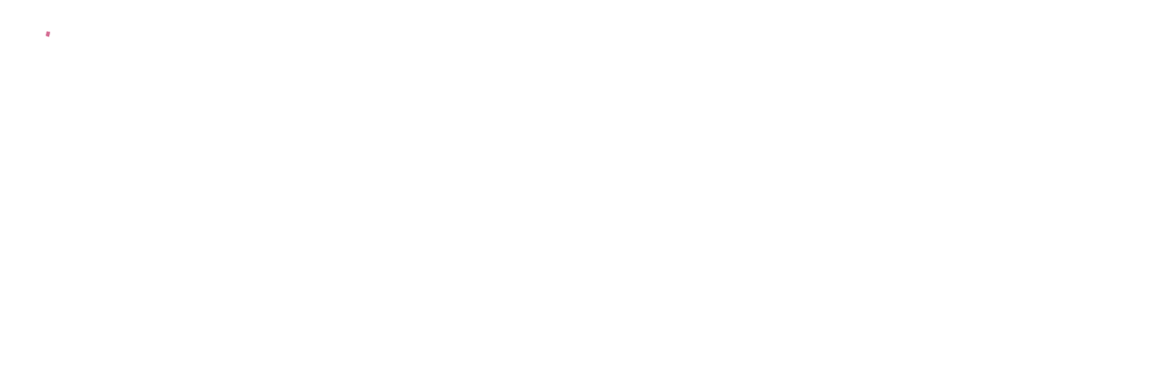

--- FILE ---
content_type: text/html; charset=utf-8
request_url: https://purebeauty.pl/malinowe-love-i-skora-ukojona-po-20-minutach-maseczka-bielenda-i-kuszaca-linia-eco-sorbet/
body_size: 12199
content:
<!DOCTYPE html><html lang="pl" data-beasties-container><head><style type="text/css" data-primeng-style-id="layer-order">@layer tailwind-base,primeng,tailwind-utilities</style>
    <meta charset="utf-8">
    <title>Pure Beauty | Ładowanie</title>
    <base href="/">
    <meta content="width=device-width, initial-scale=1" name="viewport">
    <link href="favicon.ico" rel="icon" type="image/x-icon">
    <script data-account="jhHLHNQGR0" src="https://cdn.userway.org/widget.js"></script>

    <script async src="https://www.googletagmanager.com/gtag/js?id=G-6VBP7PJRGJ"></script>
    <script>
      window.dataLayer = window.dataLayer || [];
      function gtag() {
        dataLayer.push(arguments);
      }
      gtag('js', new Date());

      gtag('config', 'G-6VBP7PJRGJ');
    </script>
  <style>:root{--app-primary-color: #d56e94;--app-light-color: #f5f5f5}@layer tailwind-base,primeng,tailwind-utilities;@layer tailwind-base{*,:before,:after{--tw-border-spacing-x: 0;--tw-border-spacing-y: 0;--tw-translate-x: 0;--tw-translate-y: 0;--tw-rotate: 0;--tw-skew-x: 0;--tw-skew-y: 0;--tw-scale-x: 1;--tw-scale-y: 1;--tw-pan-x: ;--tw-pan-y: ;--tw-pinch-zoom: ;--tw-scroll-snap-strictness: proximity;--tw-gradient-from-position: ;--tw-gradient-via-position: ;--tw-gradient-to-position: ;--tw-ordinal: ;--tw-slashed-zero: ;--tw-numeric-figure: ;--tw-numeric-spacing: ;--tw-numeric-fraction: ;--tw-ring-inset: ;--tw-ring-offset-width: 0px;--tw-ring-offset-color: #fff;--tw-ring-color: rgb(59 130 246 / .5);--tw-ring-offset-shadow: 0 0 #0000;--tw-ring-shadow: 0 0 #0000;--tw-shadow: 0 0 #0000;--tw-shadow-colored: 0 0 #0000;--tw-blur: ;--tw-brightness: ;--tw-contrast: ;--tw-grayscale: ;--tw-hue-rotate: ;--tw-invert: ;--tw-saturate: ;--tw-sepia: ;--tw-drop-shadow: ;--tw-backdrop-blur: ;--tw-backdrop-brightness: ;--tw-backdrop-contrast: ;--tw-backdrop-grayscale: ;--tw-backdrop-hue-rotate: ;--tw-backdrop-invert: ;--tw-backdrop-opacity: ;--tw-backdrop-saturate: ;--tw-backdrop-sepia: ;--tw-contain-size: ;--tw-contain-layout: ;--tw-contain-paint: ;--tw-contain-style: }*,:before,:after{box-sizing:border-box;border-width:0;border-style:solid;border-color:#e5e7eb}:before,:after{--tw-content: ""}html{line-height:1.5;-webkit-text-size-adjust:100%;-moz-tab-size:4;tab-size:4;font-family:ui-sans-serif,system-ui,sans-serif,"Apple Color Emoji","Segoe UI Emoji",Segoe UI Symbol,"Noto Color Emoji";font-feature-settings:normal;font-variation-settings:normal;-webkit-tap-highlight-color:transparent}body{margin:0;line-height:inherit}svg{display:block;vertical-align:middle}}@layer tailwind-utilities{.fixed{position:fixed}.inset-0{inset:0}.z-\[9999\]{z-index:9999}.flex{display:flex}.contents{display:contents}.h-screen{height:100vh}.w-screen{width:100vw}.items-center{align-items:center}.justify-center{justify-content:center}}:root{--font-family: var(--app-font-family);font-family:var(--app-font-family),sans-serif}@font-face{font-family:Roboto;font-style:normal;font-display:swap;font-weight:400;src:url("./media/roboto-cyrillic-ext-400-normal-SRSDFWJ5.woff2") format("woff2"),url("./media/roboto-cyrillic-ext-400-normal-IPPFEIF4.woff") format("woff");unicode-range:U+0460-052F,U+1C80-1C8A,U+20B4,U+2DE0-2DFF,U+A640-A69F,U+FE2E-FE2F}@font-face{font-family:Roboto;font-style:normal;font-display:swap;font-weight:400;src:url("./media/roboto-cyrillic-400-normal-QMHKB7XT.woff2") format("woff2"),url("./media/roboto-cyrillic-400-normal-XM72AQXZ.woff") format("woff");unicode-range:U+0301,U+0400-045F,U+0490-0491,U+04B0-04B1,U+2116}@font-face{font-family:Roboto;font-style:normal;font-display:swap;font-weight:400;src:url("./media/roboto-greek-ext-400-normal-267F52QO.woff2") format("woff2"),url("./media/roboto-greek-ext-400-normal-YUVELKNQ.woff") format("woff");unicode-range:U+1F00-1FFF}@font-face{font-family:Roboto;font-style:normal;font-display:swap;font-weight:400;src:url("./media/roboto-greek-400-normal-RHHY76DH.woff2") format("woff2"),url("./media/roboto-greek-400-normal-DLHZXNKM.woff") format("woff");unicode-range:U+0370-0377,U+037A-037F,U+0384-038A,U+038C,U+038E-03A1,U+03A3-03FF}@font-face{font-family:Roboto;font-style:normal;font-display:swap;font-weight:400;src:url("./media/roboto-math-400-normal-GWJEOSTK.woff2") format("woff2"),url("./media/roboto-math-400-normal-N75YWSHX.woff") format("woff");unicode-range:U+0302-0303,U+0305,U+0307-0308,U+0310,U+0312,U+0315,U+031A,U+0326-0327,U+032C,U+032F-0330,U+0332-0333,U+0338,U+033A,U+0346,U+034D,U+0391-03A1,U+03A3-03A9,U+03B1-03C9,U+03D1,U+03D5-03D6,U+03F0-03F1,U+03F4-03F5,U+2016-2017,U+2034-2038,U+203C,U+2040,U+2043,U+2047,U+2050,U+2057,U+205F,U+2070-2071,U+2074-208E,U+2090-209C,U+20D0-20DC,U+20E1,U+20E5-20EF,U+2100-2112,U+2114-2115,U+2117-2121,U+2123-214F,U+2190,U+2192,U+2194-21AE,U+21B0-21E5,U+21F1-21F2,U+21F4-2211,U+2213-2214,U+2216-22FF,U+2308-230B,U+2310,U+2319,U+231C-2321,U+2336-237A,U+237C,U+2395,U+239B-23B7,U+23D0,U+23DC-23E1,U+2474-2475,U+25AF,U+25B3,U+25B7,U+25BD,U+25C1,U+25CA,U+25CC,U+25FB,U+266D-266F,U+27C0-27FF,U+2900-2AFF,U+2B0E-2B11,U+2B30-2B4C,U+2BFE,U+3030,U+FF5B,U+FF5D,U+1D400-1D7FF,U+1EE00-1EEFF}@font-face{font-family:Roboto;font-style:normal;font-display:swap;font-weight:400;src:url("./media/roboto-symbols-400-normal-H3YTELSW.woff2") format("woff2"),url("./media/roboto-symbols-400-normal-YHPKOI3E.woff") format("woff");unicode-range:U+0001-000C,U+000E-001F,U+007F-009F,U+20DD-20E0,U+20E2-20E4,U+2150-218F,U+2190,U+2192,U+2194-2199,U+21AF,U+21E6-21F0,U+21F3,U+2218-2219,U+2299,U+22C4-22C6,U+2300-243F,U+2440-244A,U+2460-24FF,U+25A0-27BF,U+2800-28FF,U+2921-2922,U+2981,U+29BF,U+29EB,U+2B00-2BFF,U+4DC0-4DFF,U+FFF9-FFFB,U+10140-1018E,U+10190-1019C,U+101A0,U+101D0-101FD,U+102E0-102FB,U+10E60-10E7E,U+1D2C0-1D2D3,U+1D2E0-1D37F,U+1F000-1F0FF,U+1F100-1F1AD,U+1F1E6-1F1FF,U+1F30D-1F30F,U+1F315,U+1F31C,U+1F31E,U+1F320-1F32C,U+1F336,U+1F378,U+1F37D,U+1F382,U+1F393-1F39F,U+1F3A7-1F3A8,U+1F3AC-1F3AF,U+1F3C2,U+1F3C4-1F3C6,U+1F3CA-1F3CE,U+1F3D4-1F3E0,U+1F3ED,U+1F3F1-1F3F3,U+1F3F5-1F3F7,U+1F408,U+1F415,U+1F41F,U+1F426,U+1F43F,U+1F441-1F442,U+1F444,U+1F446-1F449,U+1F44C-1F44E,U+1F453,U+1F46A,U+1F47D,U+1F4A3,U+1F4B0,U+1F4B3,U+1F4B9,U+1F4BB,U+1F4BF,U+1F4C8-1F4CB,U+1F4D6,U+1F4DA,U+1F4DF,U+1F4E3-1F4E6,U+1F4EA-1F4ED,U+1F4F7,U+1F4F9-1F4FB,U+1F4FD-1F4FE,U+1F503,U+1F507-1F50B,U+1F50D,U+1F512-1F513,U+1F53E-1F54A,U+1F54F-1F5FA,U+1F610,U+1F650-1F67F,U+1F687,U+1F68D,U+1F691,U+1F694,U+1F698,U+1F6AD,U+1F6B2,U+1F6B9-1F6BA,U+1F6BC,U+1F6C6-1F6CF,U+1F6D3-1F6D7,U+1F6E0-1F6EA,U+1F6F0-1F6F3,U+1F6F7-1F6FC,U+1F700-1F7FF,U+1F800-1F80B,U+1F810-1F847,U+1F850-1F859,U+1F860-1F887,U+1F890-1F8AD,U+1F8B0-1F8BB,U+1F8C0-1F8C1,U+1F900-1F90B,U+1F93B,U+1F946,U+1F984,U+1F996,U+1F9E9,U+1FA00-1FA6F,U+1FA70-1FA7C,U+1FA80-1FA89,U+1FA8F-1FAC6,U+1FACE-1FADC,U+1FADF-1FAE9,U+1FAF0-1FAF8,U+1FB00-1FBFF}@font-face{font-family:Roboto;font-style:normal;font-display:swap;font-weight:400;src:url("./media/roboto-vietnamese-400-normal-U5VVNGXF.woff2") format("woff2"),url("./media/roboto-vietnamese-400-normal-D4YKB5GR.woff") format("woff");unicode-range:U+0102-0103,U+0110-0111,U+0128-0129,U+0168-0169,U+01A0-01A1,U+01AF-01B0,U+0300-0301,U+0303-0304,U+0308-0309,U+0323,U+0329,U+1EA0-1EF9,U+20AB}@font-face{font-family:Roboto;font-style:normal;font-display:swap;font-weight:400;src:url("./media/roboto-latin-ext-400-normal-WBUEMEI4.woff2") format("woff2"),url("./media/roboto-latin-ext-400-normal-4P52IC7Z.woff") format("woff");unicode-range:U+0100-02BA,U+02BD-02C5,U+02C7-02CC,U+02CE-02D7,U+02DD-02FF,U+0304,U+0308,U+0329,U+1D00-1DBF,U+1E00-1E9F,U+1EF2-1EFF,U+2020,U+20A0-20AB,U+20AD-20C0,U+2113,U+2C60-2C7F,U+A720-A7FF}@font-face{font-family:Roboto;font-style:normal;font-display:swap;font-weight:400;src:url("./media/roboto-latin-400-normal-IBDOZG32.woff2") format("woff2"),url("./media/roboto-latin-400-normal-5LMCP35M.woff") format("woff");unicode-range:U+0000-00FF,U+0131,U+0152-0153,U+02BB-02BC,U+02C6,U+02DA,U+02DC,U+0304,U+0308,U+0329,U+2000-206F,U+20AC,U+2122,U+2191,U+2193,U+2212,U+2215,U+FEFF,U+FFFD}@font-face{font-family:Roboto;font-style:normal;font-display:swap;font-weight:100;src:url("./media/roboto-latin-100-normal-2J6DYTCI.woff2") format("woff2"),url("./media/roboto-latin-100-normal-MYPADSFF.woff") format("woff")}@font-face{font-family:Roboto;font-style:normal;font-display:swap;font-weight:200;src:url("./media/roboto-latin-200-normal-RDXGWAWJ.woff2") format("woff2"),url("./media/roboto-latin-200-normal-GG32XBTU.woff") format("woff")}@font-face{font-family:Roboto;font-style:normal;font-display:swap;font-weight:300;src:url("./media/roboto-latin-300-normal-EMU7QL2I.woff2") format("woff2"),url("./media/roboto-latin-300-normal-7RGMLVIR.woff") format("woff")}@font-face{font-family:Roboto;font-style:normal;font-display:swap;font-weight:400;src:url("./media/roboto-latin-400-normal-IBDOZG32.woff2") format("woff2"),url("./media/roboto-latin-400-normal-5LMCP35M.woff") format("woff")}@font-face{font-family:Roboto;font-style:normal;font-display:swap;font-weight:500;src:url("./media/roboto-latin-500-normal-JDXA5OBJ.woff2") format("woff2"),url("./media/roboto-latin-500-normal-TQLNXRGI.woff") format("woff")}@font-face{font-family:Roboto;font-style:normal;font-display:swap;font-weight:600;src:url("./media/roboto-latin-600-normal-KE4EJLN3.woff2") format("woff2"),url("./media/roboto-latin-600-normal-7UGYPVBR.woff") format("woff")}@font-face{font-family:Roboto;font-style:normal;font-display:swap;font-weight:700;src:url("./media/roboto-latin-700-normal-7J3ESYCT.woff2") format("woff2"),url("./media/roboto-latin-700-normal-MCIKADEH.woff") format("woff")}@font-face{font-family:Roboto;font-style:normal;font-display:swap;font-weight:800;src:url("./media/roboto-latin-800-normal-Y6VWQBK7.woff2") format("woff2"),url("./media/roboto-latin-800-normal-6JH5JE25.woff") format("woff")}@font-face{font-family:Roboto;font-style:normal;font-display:swap;font-weight:900;src:url("./media/roboto-latin-900-normal-2C2W7QYB.woff2") format("woff2"),url("./media/roboto-latin-900-normal-EUFP232Y.woff") format("woff")}@font-face{font-family:Roboto;font-style:normal;font-display:swap;font-weight:100;src:url("./media/roboto-latin-ext-100-normal-BV32NKMX.woff2") format("woff2"),url("./media/roboto-latin-ext-100-normal-6QJALIQK.woff") format("woff")}@font-face{font-family:Roboto;font-style:normal;font-display:swap;font-weight:200;src:url("./media/roboto-latin-ext-200-normal-Z66RYESP.woff2") format("woff2"),url("./media/roboto-latin-ext-200-normal-WM2SLXO7.woff") format("woff")}@font-face{font-family:Roboto;font-style:normal;font-display:swap;font-weight:300;src:url("./media/roboto-latin-ext-300-normal-PRGC3JWU.woff2") format("woff2"),url("./media/roboto-latin-ext-300-normal-5TNPL65Q.woff") format("woff")}@font-face{font-family:Roboto;font-style:normal;font-display:swap;font-weight:400;src:url("./media/roboto-latin-ext-400-normal-WBUEMEI4.woff2") format("woff2"),url("./media/roboto-latin-ext-400-normal-4P52IC7Z.woff") format("woff")}@font-face{font-family:Roboto;font-style:normal;font-display:swap;font-weight:500;src:url("./media/roboto-latin-ext-500-normal-ZFN6VB5B.woff2") format("woff2"),url("./media/roboto-latin-ext-500-normal-4ZDNTXY4.woff") format("woff")}@font-face{font-family:Roboto;font-style:normal;font-display:swap;font-weight:600;src:url("./media/roboto-latin-ext-600-normal-VM5YMSAP.woff2") format("woff2"),url("./media/roboto-latin-ext-600-normal-QPM2XVTF.woff") format("woff")}@font-face{font-family:Roboto;font-style:normal;font-display:swap;font-weight:700;src:url("./media/roboto-latin-ext-700-normal-3PP353KY.woff2") format("woff2"),url("./media/roboto-latin-ext-700-normal-Q6KA5KRE.woff") format("woff")}@font-face{font-family:Roboto;font-style:normal;font-display:swap;font-weight:800;src:url("./media/roboto-latin-ext-800-normal-D476NOW5.woff2") format("woff2"),url("./media/roboto-latin-ext-800-normal-ZVRDD2MN.woff") format("woff")}@font-face{font-family:Roboto;font-style:normal;font-display:swap;font-weight:900;src:url("./media/roboto-latin-ext-900-normal-ISKPM7DD.woff2") format("woff2"),url("./media/roboto-latin-ext-900-normal-GCU6ECHH.woff") format("woff")}@font-face{font-family:Roboto;font-style:italic;font-display:swap;font-weight:100;src:url("./media/roboto-latin-100-italic-Q3DFY7YW.woff2") format("woff2"),url("./media/roboto-latin-100-italic-32DK3CB4.woff") format("woff")}@font-face{font-family:Roboto;font-style:italic;font-display:swap;font-weight:200;src:url("./media/roboto-latin-200-italic-2PZS7SBE.woff2") format("woff2"),url("./media/roboto-latin-200-italic-MFPQTQGR.woff") format("woff")}@font-face{font-family:Roboto;font-style:italic;font-display:swap;font-weight:300;src:url("./media/roboto-latin-300-italic-KU25GE6E.woff2") format("woff2"),url("./media/roboto-latin-300-italic-IFBTXO27.woff") format("woff")}@font-face{font-family:Roboto;font-style:italic;font-display:swap;font-weight:400;src:url("./media/roboto-latin-400-italic-M52ZBOVE.woff2") format("woff2"),url("./media/roboto-latin-400-italic-YES7M5PN.woff") format("woff")}@font-face{font-family:Roboto;font-style:italic;font-display:swap;font-weight:500;src:url("./media/roboto-latin-500-italic-XVHEPTNR.woff2") format("woff2"),url("./media/roboto-latin-500-italic-IGVX4MOH.woff") format("woff")}@font-face{font-family:Roboto;font-style:italic;font-display:swap;font-weight:600;src:url("./media/roboto-latin-600-italic-ZKZ4BITC.woff2") format("woff2"),url("./media/roboto-latin-600-italic-KSJI67A7.woff") format("woff")}@font-face{font-family:Roboto;font-style:italic;font-display:swap;font-weight:700;src:url("./media/roboto-latin-700-italic-UTTCRKEP.woff2") format("woff2"),url("./media/roboto-latin-700-italic-7WUR6NMJ.woff") format("woff")}@font-face{font-family:Roboto;font-style:italic;font-display:swap;font-weight:800;src:url("./media/roboto-latin-800-italic-ISFBIRWG.woff2") format("woff2"),url("./media/roboto-latin-800-italic-J4YEZESS.woff") format("woff")}@font-face{font-family:Roboto;font-style:italic;font-display:swap;font-weight:900;src:url("./media/roboto-latin-900-italic-N6BNPCJX.woff2") format("woff2"),url("./media/roboto-latin-900-italic-OSHYSX6R.woff") format("woff")}@font-face{font-family:Roboto;font-style:italic;font-display:swap;font-weight:100;src:url("./media/roboto-latin-ext-100-italic-5LR74OCX.woff2") format("woff2"),url("./media/roboto-latin-ext-100-italic-OQ5IQHDL.woff") format("woff")}@font-face{font-family:Roboto;font-style:italic;font-display:swap;font-weight:200;src:url("./media/roboto-latin-ext-200-italic-DPUYYVX4.woff2") format("woff2"),url("./media/roboto-latin-ext-200-italic-W6KYTPDX.woff") format("woff")}@font-face{font-family:Roboto;font-style:italic;font-display:swap;font-weight:300;src:url("./media/roboto-latin-ext-300-italic-2LIYBCWB.woff2") format("woff2"),url("./media/roboto-latin-ext-300-italic-JQ53LQ7R.woff") format("woff")}@font-face{font-family:Roboto;font-style:italic;font-display:swap;font-weight:400;src:url("./media/roboto-latin-ext-400-italic-OERHMOEQ.woff2") format("woff2"),url("./media/roboto-latin-ext-400-italic-43LUXLIE.woff") format("woff")}@font-face{font-family:Roboto;font-style:italic;font-display:swap;font-weight:500;src:url("./media/roboto-latin-ext-500-italic-6V27GKD6.woff2") format("woff2"),url("./media/roboto-latin-ext-500-italic-KUQEZT25.woff") format("woff")}@font-face{font-family:Roboto;font-style:italic;font-display:swap;font-weight:600;src:url("./media/roboto-latin-ext-600-italic-3ZA7766E.woff2") format("woff2"),url("./media/roboto-latin-ext-600-italic-UHKEKMSX.woff") format("woff")}@font-face{font-family:Roboto;font-style:italic;font-display:swap;font-weight:700;src:url("./media/roboto-latin-ext-700-italic-JHWXJLPN.woff2") format("woff2"),url("./media/roboto-latin-ext-700-italic-LVID57VF.woff") format("woff")}@font-face{font-family:Roboto;font-style:italic;font-display:swap;font-weight:800;src:url("./media/roboto-latin-ext-800-italic-4T6C6SGJ.woff2") format("woff2"),url("./media/roboto-latin-ext-800-italic-QBWE2M46.woff") format("woff")}@font-face{font-family:Roboto;font-style:italic;font-display:swap;font-weight:900;src:url("./media/roboto-latin-ext-900-italic-WGSIHTNY.woff2") format("woff2"),url("./media/roboto-latin-ext-900-italic-RUGVCATP.woff") format("woff")}:root{--app-font-family: "Roboto";--app-font-size: 14px;font-family:var(--app-font-family),sans-serif;font-size:var(--app-font-size)}@font-face{font-family:Karla;font-style:normal;font-display:swap;font-weight:400;src:url("./media/karla-latin-ext-400-normal-ZBPDOSIU.woff2") format("woff2"),url("./media/karla-latin-ext-400-normal-HGBUQMZQ.woff") format("woff");unicode-range:U+0100-02BA,U+02BD-02C5,U+02C7-02CC,U+02CE-02D7,U+02DD-02FF,U+0304,U+0308,U+0329,U+1D00-1DBF,U+1E00-1E9F,U+1EF2-1EFF,U+2020,U+20A0-20AB,U+20AD-20C0,U+2113,U+2C60-2C7F,U+A720-A7FF}@font-face{font-family:Karla;font-style:normal;font-display:swap;font-weight:400;src:url("./media/karla-latin-400-normal-ZQ2X2SJD.woff2") format("woff2"),url("./media/karla-latin-400-normal-QYARBNDT.woff") format("woff");unicode-range:U+0000-00FF,U+0131,U+0152-0153,U+02BB-02BC,U+02C6,U+02DA,U+02DC,U+0304,U+0308,U+0329,U+2000-206F,U+20AC,U+2122,U+2191,U+2193,U+2212,U+2215,U+FEFF,U+FFFD}@font-face{font-family:Karla;font-style:normal;font-display:swap;font-weight:200;src:url("./media/karla-latin-200-normal-ZMXLWMMJ.woff2") format("woff2"),url("./media/karla-latin-200-normal-V4YZKROS.woff") format("woff")}@font-face{font-family:Karla;font-style:normal;font-display:swap;font-weight:300;src:url("./media/karla-latin-300-normal-RUCKLPFS.woff2") format("woff2"),url("./media/karla-latin-300-normal-PE27AVAM.woff") format("woff")}@font-face{font-family:Karla;font-style:normal;font-display:swap;font-weight:400;src:url("./media/karla-latin-400-normal-ZQ2X2SJD.woff2") format("woff2"),url("./media/karla-latin-400-normal-QYARBNDT.woff") format("woff")}@font-face{font-family:Karla;font-style:normal;font-display:swap;font-weight:500;src:url("./media/karla-latin-500-normal-5IXRYRFJ.woff2") format("woff2"),url("./media/karla-latin-500-normal-JXWI2PP6.woff") format("woff")}@font-face{font-family:Karla;font-style:normal;font-display:swap;font-weight:600;src:url("./media/karla-latin-600-normal-O4UFAO4K.woff2") format("woff2"),url("./media/karla-latin-600-normal-N6PI3MK7.woff") format("woff")}@font-face{font-family:Karla;font-style:normal;font-display:swap;font-weight:700;src:url("./media/karla-latin-700-normal-HJDNU6OU.woff2") format("woff2"),url("./media/karla-latin-700-normal-63OB2R3O.woff") format("woff")}@font-face{font-family:Karla;font-style:normal;font-display:swap;font-weight:800;src:url("./media/karla-latin-800-normal-54GKTAOW.woff2") format("woff2"),url("./media/karla-latin-800-normal-4JEMCWXH.woff") format("woff")}@font-face{font-family:Karla;font-style:normal;font-display:swap;font-weight:200;src:url("./media/karla-latin-ext-200-normal-SRAZTIXO.woff2") format("woff2"),url("./media/karla-latin-ext-200-normal-ECDK7UW6.woff") format("woff")}@font-face{font-family:Karla;font-style:normal;font-display:swap;font-weight:300;src:url("./media/karla-latin-ext-300-normal-SAUXRILV.woff2") format("woff2"),url("./media/karla-latin-ext-300-normal-XI5HNS7W.woff") format("woff")}@font-face{font-family:Karla;font-style:normal;font-display:swap;font-weight:400;src:url("./media/karla-latin-ext-400-normal-ZBPDOSIU.woff2") format("woff2"),url("./media/karla-latin-ext-400-normal-HGBUQMZQ.woff") format("woff")}@font-face{font-family:Karla;font-style:normal;font-display:swap;font-weight:500;src:url("./media/karla-latin-ext-500-normal-DJUJGL6Q.woff2") format("woff2"),url("./media/karla-latin-ext-500-normal-32PIJTTV.woff") format("woff")}@font-face{font-family:Karla;font-style:normal;font-display:swap;font-weight:600;src:url("./media/karla-latin-ext-600-normal-JXTTWULW.woff2") format("woff2"),url("./media/karla-latin-ext-600-normal-DH2IKKDW.woff") format("woff")}@font-face{font-family:Karla;font-style:normal;font-display:swap;font-weight:700;src:url("./media/karla-latin-ext-700-normal-RULYFUKE.woff2") format("woff2"),url("./media/karla-latin-ext-700-normal-4G7FRM2D.woff") format("woff")}@font-face{font-family:Karla;font-style:normal;font-display:swap;font-weight:800;src:url("./media/karla-latin-ext-800-normal-XALOGV2T.woff2") format("woff2"),url("./media/karla-latin-ext-800-normal-FGECPHV4.woff") format("woff")}@font-face{font-family:Karla;font-style:italic;font-display:swap;font-weight:200;src:url("./media/karla-latin-200-italic-CX6CK3I6.woff2") format("woff2"),url("./media/karla-latin-200-italic-OAO52QM3.woff") format("woff")}@font-face{font-family:Karla;font-style:italic;font-display:swap;font-weight:300;src:url("./media/karla-latin-300-italic-JXXGQQRE.woff2") format("woff2"),url("./media/karla-latin-300-italic-22AE62SQ.woff") format("woff")}@font-face{font-family:Karla;font-style:italic;font-display:swap;font-weight:400;src:url("./media/karla-latin-400-italic-74A6GAXU.woff2") format("woff2"),url("./media/karla-latin-400-italic-YFHHVPDB.woff") format("woff")}@font-face{font-family:Karla;font-style:italic;font-display:swap;font-weight:500;src:url("./media/karla-latin-500-italic-ZQBIUF7I.woff2") format("woff2"),url("./media/karla-latin-500-italic-JURVJI3K.woff") format("woff")}@font-face{font-family:Karla;font-style:italic;font-display:swap;font-weight:600;src:url("./media/karla-latin-600-italic-4P7BET5Y.woff2") format("woff2"),url("./media/karla-latin-600-italic-FA2P2RUO.woff") format("woff")}@font-face{font-family:Karla;font-style:italic;font-display:swap;font-weight:700;src:url("./media/karla-latin-700-italic-B2HQ7POE.woff2") format("woff2"),url("./media/karla-latin-700-italic-QAK5RN7P.woff") format("woff")}@font-face{font-family:Karla;font-style:italic;font-display:swap;font-weight:800;src:url("./media/karla-latin-800-italic-BYVPCACI.woff2") format("woff2"),url("./media/karla-latin-800-italic-JBJAFBA5.woff") format("woff")}@font-face{font-family:Karla;font-style:italic;font-display:swap;font-weight:200;src:url("./media/karla-latin-ext-200-italic-L64WRKTW.woff2") format("woff2"),url("./media/karla-latin-ext-200-italic-OOTCHJDX.woff") format("woff")}@font-face{font-family:Karla;font-style:italic;font-display:swap;font-weight:300;src:url("./media/karla-latin-ext-300-italic-7VP3PQGD.woff2") format("woff2"),url("./media/karla-latin-ext-300-italic-AYXKVJLN.woff") format("woff")}@font-face{font-family:Karla;font-style:italic;font-display:swap;font-weight:400;src:url("./media/karla-latin-ext-400-italic-ZZSLSJPC.woff2") format("woff2"),url("./media/karla-latin-ext-400-italic-XCZPU5A5.woff") format("woff")}@font-face{font-family:Karla;font-style:italic;font-display:swap;font-weight:500;src:url("./media/karla-latin-ext-500-italic-Q2OWFZVZ.woff2") format("woff2"),url("./media/karla-latin-ext-500-italic-UPHQZLPR.woff") format("woff")}@font-face{font-family:Karla;font-style:italic;font-display:swap;font-weight:600;src:url("./media/karla-latin-ext-600-italic-FLSWQEDX.woff2") format("woff2"),url("./media/karla-latin-ext-600-italic-ZV44O4ZA.woff") format("woff")}@font-face{font-family:Karla;font-style:italic;font-display:swap;font-weight:700;src:url("./media/karla-latin-ext-700-italic-S6AQFBII.woff2") format("woff2"),url("./media/karla-latin-ext-700-italic-LPT7SFYF.woff") format("woff")}@font-face{font-family:Karla;font-style:italic;font-display:swap;font-weight:800;src:url("./media/karla-latin-ext-800-italic-EU6TKPCJ.woff2") format("woff2"),url("./media/karla-latin-ext-800-italic-UQCU4LUY.woff") format("woff")}:root{--app-font-family: "Karla", sans-serif;--app-font-size: 16px;font-family:var(--app-font-family),sans-serif;font-size:var(--app-font-size)}
</style><link rel="stylesheet" href="styles-RAAGAZS3.css" media="print" onload="this.media='all'"><noscript><link rel="stylesheet" href="styles-RAAGAZS3.css"></noscript><style type="text/css" data-primeng-style-id="primitive-variables">@layer primeng{:root{--p-border-radius-none:0;--p-border-radius-xs:2px;--p-border-radius-sm:4px;--p-border-radius-md:6px;--p-border-radius-lg:8px;--p-border-radius-xl:12px;--p-emerald-50:#ecfdf5;--p-emerald-100:#d1fae5;--p-emerald-200:#a7f3d0;--p-emerald-300:#6ee7b7;--p-emerald-400:#34d399;--p-emerald-500:#10b981;--p-emerald-600:#059669;--p-emerald-700:#047857;--p-emerald-800:#065f46;--p-emerald-900:#064e3b;--p-emerald-950:#022c22;--p-green-50:#f0fdf4;--p-green-100:#dcfce7;--p-green-200:#bbf7d0;--p-green-300:#86efac;--p-green-400:#4ade80;--p-green-500:#22c55e;--p-green-600:#16a34a;--p-green-700:#15803d;--p-green-800:#166534;--p-green-900:#14532d;--p-green-950:#052e16;--p-lime-50:#f7fee7;--p-lime-100:#ecfccb;--p-lime-200:#d9f99d;--p-lime-300:#bef264;--p-lime-400:#a3e635;--p-lime-500:#84cc16;--p-lime-600:#65a30d;--p-lime-700:#4d7c0f;--p-lime-800:#3f6212;--p-lime-900:#365314;--p-lime-950:#1a2e05;--p-red-50:#fef2f2;--p-red-100:#fee2e2;--p-red-200:#fecaca;--p-red-300:#fca5a5;--p-red-400:#f87171;--p-red-500:#ef4444;--p-red-600:#dc2626;--p-red-700:#b91c1c;--p-red-800:#991b1b;--p-red-900:#7f1d1d;--p-red-950:#450a0a;--p-orange-50:#fff7ed;--p-orange-100:#ffedd5;--p-orange-200:#fed7aa;--p-orange-300:#fdba74;--p-orange-400:#fb923c;--p-orange-500:#f97316;--p-orange-600:#ea580c;--p-orange-700:#c2410c;--p-orange-800:#9a3412;--p-orange-900:#7c2d12;--p-orange-950:#431407;--p-amber-50:#fffbeb;--p-amber-100:#fef3c7;--p-amber-200:#fde68a;--p-amber-300:#fcd34d;--p-amber-400:#fbbf24;--p-amber-500:#f59e0b;--p-amber-600:#d97706;--p-amber-700:#b45309;--p-amber-800:#92400e;--p-amber-900:#78350f;--p-amber-950:#451a03;--p-yellow-50:#fefce8;--p-yellow-100:#fef9c3;--p-yellow-200:#fef08a;--p-yellow-300:#fde047;--p-yellow-400:#facc15;--p-yellow-500:#eab308;--p-yellow-600:#ca8a04;--p-yellow-700:#a16207;--p-yellow-800:#854d0e;--p-yellow-900:#713f12;--p-yellow-950:#422006;--p-teal-50:#f0fdfa;--p-teal-100:#ccfbf1;--p-teal-200:#99f6e4;--p-teal-300:#5eead4;--p-teal-400:#2dd4bf;--p-teal-500:#14b8a6;--p-teal-600:#0d9488;--p-teal-700:#0f766e;--p-teal-800:#115e59;--p-teal-900:#134e4a;--p-teal-950:#042f2e;--p-cyan-50:#ecfeff;--p-cyan-100:#cffafe;--p-cyan-200:#a5f3fc;--p-cyan-300:#67e8f9;--p-cyan-400:#22d3ee;--p-cyan-500:#06b6d4;--p-cyan-600:#0891b2;--p-cyan-700:#0e7490;--p-cyan-800:#155e75;--p-cyan-900:#164e63;--p-cyan-950:#083344;--p-sky-50:#f0f9ff;--p-sky-100:#e0f2fe;--p-sky-200:#bae6fd;--p-sky-300:#7dd3fc;--p-sky-400:#38bdf8;--p-sky-500:#0ea5e9;--p-sky-600:#0284c7;--p-sky-700:#0369a1;--p-sky-800:#075985;--p-sky-900:#0c4a6e;--p-sky-950:#082f49;--p-blue-50:#eff6ff;--p-blue-100:#dbeafe;--p-blue-200:#bfdbfe;--p-blue-300:#93c5fd;--p-blue-400:#60a5fa;--p-blue-500:#3b82f6;--p-blue-600:#2563eb;--p-blue-700:#1d4ed8;--p-blue-800:#1e40af;--p-blue-900:#1e3a8a;--p-blue-950:#172554;--p-indigo-50:#eef2ff;--p-indigo-100:#e0e7ff;--p-indigo-200:#c7d2fe;--p-indigo-300:#a5b4fc;--p-indigo-400:#818cf8;--p-indigo-500:#6366f1;--p-indigo-600:#4f46e5;--p-indigo-700:#4338ca;--p-indigo-800:#3730a3;--p-indigo-900:#312e81;--p-indigo-950:#1e1b4b;--p-violet-50:#f5f3ff;--p-violet-100:#ede9fe;--p-violet-200:#ddd6fe;--p-violet-300:#c4b5fd;--p-violet-400:#a78bfa;--p-violet-500:#8b5cf6;--p-violet-600:#7c3aed;--p-violet-700:#6d28d9;--p-violet-800:#5b21b6;--p-violet-900:#4c1d95;--p-violet-950:#2e1065;--p-purple-50:#faf5ff;--p-purple-100:#f3e8ff;--p-purple-200:#e9d5ff;--p-purple-300:#d8b4fe;--p-purple-400:#c084fc;--p-purple-500:#a855f7;--p-purple-600:#9333ea;--p-purple-700:#7e22ce;--p-purple-800:#6b21a8;--p-purple-900:#581c87;--p-purple-950:#3b0764;--p-fuchsia-50:#fdf4ff;--p-fuchsia-100:#fae8ff;--p-fuchsia-200:#f5d0fe;--p-fuchsia-300:#f0abfc;--p-fuchsia-400:#e879f9;--p-fuchsia-500:#d946ef;--p-fuchsia-600:#c026d3;--p-fuchsia-700:#a21caf;--p-fuchsia-800:#86198f;--p-fuchsia-900:#701a75;--p-fuchsia-950:#4a044e;--p-pink-50:#fdf2f8;--p-pink-100:#fce7f3;--p-pink-200:#fbcfe8;--p-pink-300:#f9a8d4;--p-pink-400:#f472b6;--p-pink-500:#ec4899;--p-pink-600:#db2777;--p-pink-700:#be185d;--p-pink-800:#9d174d;--p-pink-900:#831843;--p-pink-950:#500724;--p-rose-50:#fff1f2;--p-rose-100:#ffe4e6;--p-rose-200:#fecdd3;--p-rose-300:#fda4af;--p-rose-400:#fb7185;--p-rose-500:#f43f5e;--p-rose-600:#e11d48;--p-rose-700:#be123c;--p-rose-800:#9f1239;--p-rose-900:#881337;--p-rose-950:#4c0519;--p-slate-50:#f8fafc;--p-slate-100:#f1f5f9;--p-slate-200:#e2e8f0;--p-slate-300:#cbd5e1;--p-slate-400:#94a3b8;--p-slate-500:#64748b;--p-slate-600:#475569;--p-slate-700:#334155;--p-slate-800:#1e293b;--p-slate-900:#0f172a;--p-slate-950:#020617;--p-gray-50:#f9fafb;--p-gray-100:#f3f4f6;--p-gray-200:#e5e7eb;--p-gray-300:#d1d5db;--p-gray-400:#9ca3af;--p-gray-500:#6b7280;--p-gray-600:#4b5563;--p-gray-700:#374151;--p-gray-800:#1f2937;--p-gray-900:#111827;--p-gray-950:#030712;--p-zinc-50:#fafafa;--p-zinc-100:#f4f4f5;--p-zinc-200:#e4e4e7;--p-zinc-300:#d4d4d8;--p-zinc-400:#a1a1aa;--p-zinc-500:#71717a;--p-zinc-600:#52525b;--p-zinc-700:#3f3f46;--p-zinc-800:#27272a;--p-zinc-900:#18181b;--p-zinc-950:#09090b;--p-neutral-50:#fafafa;--p-neutral-100:#f5f5f5;--p-neutral-200:#e5e5e5;--p-neutral-300:#d4d4d4;--p-neutral-400:#a3a3a3;--p-neutral-500:#737373;--p-neutral-600:#525252;--p-neutral-700:#404040;--p-neutral-800:#262626;--p-neutral-900:#171717;--p-neutral-950:#0a0a0a;--p-stone-50:#fafaf9;--p-stone-100:#f5f5f4;--p-stone-200:#e7e5e4;--p-stone-300:#d6d3d1;--p-stone-400:#a8a29e;--p-stone-500:#78716c;--p-stone-600:#57534e;--p-stone-700:#44403c;--p-stone-800:#292524;--p-stone-900:#1c1917;--p-stone-950:#0c0a09;}}</style><style type="text/css" data-primeng-style-id="semantic-variables">@layer primeng{:root{--p-transition-duration:0.2s;--p-focus-ring-width:1px;--p-focus-ring-style:solid;--p-focus-ring-color:var(--p-primary-color);--p-focus-ring-offset:2px;--p-focus-ring-shadow:none;--p-disabled-opacity:0.6;--p-icon-size:1rem;--p-anchor-gutter:2px;--p-primary-50:var(--p-zinc-50);--p-primary-100:var(--p-zinc-100);--p-primary-200:var(--p-zinc-200);--p-primary-300:var(--p-zinc-300);--p-primary-400:var(--p-zinc-400);--p-primary-500:var(--p-zinc-500);--p-primary-600:var(--p-zinc-600);--p-primary-700:var(--p-zinc-700);--p-primary-800:var(--p-zinc-800);--p-primary-900:var(--p-zinc-900);--p-primary-950:var(--p-zinc-950);--p-form-field-padding-x:0.75rem;--p-form-field-padding-y:0.5rem;--p-form-field-sm-font-size:0.875rem;--p-form-field-sm-padding-x:0.625rem;--p-form-field-sm-padding-y:0.375rem;--p-form-field-lg-font-size:1.125rem;--p-form-field-lg-padding-x:0.875rem;--p-form-field-lg-padding-y:0.625rem;--p-form-field-border-radius:var(--p-border-radius-md);--p-form-field-focus-ring-width:0;--p-form-field-focus-ring-style:none;--p-form-field-focus-ring-color:transparent;--p-form-field-focus-ring-offset:0;--p-form-field-focus-ring-shadow:none;--p-form-field-transition-duration:var(--p-transition-duration);--p-list-padding:0.25rem 0.25rem;--p-list-gap:2px;--p-list-header-padding:0.5rem 1rem 0.25rem 1rem;--p-list-option-padding:0.5rem 0.75rem;--p-list-option-border-radius:var(--p-border-radius-sm);--p-list-option-group-padding:0.5rem 0.75rem;--p-list-option-group-font-weight:600;--p-content-border-radius:var(--p-border-radius-md);--p-mask-transition-duration:0.15s;--p-navigation-list-padding:0.25rem 0.25rem;--p-navigation-list-gap:2px;--p-navigation-item-padding:0.5rem 0.75rem;--p-navigation-item-border-radius:var(--p-border-radius-sm);--p-navigation-item-gap:0.5rem;--p-navigation-submenu-label-padding:0.5rem 0.75rem;--p-navigation-submenu-label-font-weight:600;--p-navigation-submenu-icon-size:0.875rem;--p-overlay-select-border-radius:var(--p-border-radius-md);--p-overlay-select-shadow:0 4px 6px -1px rgba(0,0,0,0.1),0 2px 4px -2px rgba(0,0,0,0.1);--p-overlay-popover-border-radius:var(--p-border-radius-md);--p-overlay-popover-padding:0.75rem;--p-overlay-popover-shadow:0 4px 6px -1px rgba(0,0,0,0.1),0 2px 4px -2px rgba(0,0,0,0.1);--p-overlay-modal-border-radius:var(--p-border-radius-xl);--p-overlay-modal-padding:1.25rem;--p-overlay-modal-shadow:0 20px 25px -5px rgba(0,0,0,0.1),0 8px 10px -6px rgba(0,0,0,0.1);--p-overlay-navigation-shadow:0 4px 6px -1px rgba(0,0,0,0.1),0 2px 4px -2px rgba(0,0,0,0.1);--p-surface-0:#ffffff;--p-surface-50:var(--p-slate-50);--p-surface-100:var(--p-slate-100);--p-surface-200:var(--p-slate-200);--p-surface-300:var(--p-slate-300);--p-surface-400:var(--p-slate-400);--p-surface-500:var(--p-slate-500);--p-surface-600:var(--p-slate-600);--p-surface-700:var(--p-slate-700);--p-surface-800:var(--p-slate-800);--p-surface-900:var(--p-slate-900);--p-surface-950:var(--p-slate-950);--p-primary-color:var(--p-zinc-950);--p-primary-contrast-color:#ffffff;--p-primary-hover-color:var(--p-zinc-900);--p-primary-active-color:var(--p-zinc-800);--p-primary-inverse-color:#ffffff;--p-highlight-background:var(--p-zinc-950);--p-highlight-focus-background:var(--p-zinc-700);--p-highlight-color:#ffffff;--p-highlight-focus-color:#ffffff;--p-mask-background:rgba(0,0,0,0.4);--p-mask-color:var(--p-surface-200);--p-form-field-background:var(--p-surface-0);--p-form-field-disabled-background:var(--p-surface-200);--p-form-field-filled-background:var(--p-surface-50);--p-form-field-filled-hover-background:var(--p-surface-50);--p-form-field-filled-focus-background:var(--p-surface-50);--p-form-field-border-color:var(--p-surface-300);--p-form-field-hover-border-color:var(--p-surface-400);--p-form-field-focus-border-color:var(--p-primary-color);--p-form-field-invalid-border-color:var(--p-red-400);--p-form-field-color:var(--p-surface-700);--p-form-field-disabled-color:var(--p-surface-500);--p-form-field-placeholder-color:var(--p-surface-500);--p-form-field-invalid-placeholder-color:var(--p-red-600);--p-form-field-float-label-color:var(--p-surface-500);--p-form-field-float-label-focus-color:var(--p-primary-600);--p-form-field-float-label-active-color:var(--p-surface-500);--p-form-field-float-label-invalid-color:var(--p-form-field-invalid-placeholder-color);--p-form-field-icon-color:var(--p-surface-400);--p-form-field-shadow:0 0 #0000,0 0 #0000,0 1px 2px 0 rgba(18,18,23,0.05);--p-text-color:var(--p-surface-700);--p-text-hover-color:var(--p-surface-800);--p-text-muted-color:var(--p-surface-500);--p-text-hover-muted-color:var(--p-surface-600);--p-content-background:var(--p-surface-0);--p-content-hover-background:var(--p-surface-100);--p-content-border-color:var(--p-surface-200);--p-content-color:var(--p-text-color);--p-content-hover-color:var(--p-text-hover-color);--p-overlay-select-background:var(--p-surface-0);--p-overlay-select-border-color:var(--p-surface-200);--p-overlay-select-color:var(--p-text-color);--p-overlay-popover-background:var(--p-surface-0);--p-overlay-popover-border-color:var(--p-surface-200);--p-overlay-popover-color:var(--p-text-color);--p-overlay-modal-background:var(--p-surface-0);--p-overlay-modal-border-color:var(--p-surface-200);--p-overlay-modal-color:var(--p-text-color);--p-list-option-focus-background:var(--p-surface-100);--p-list-option-selected-background:var(--p-highlight-background);--p-list-option-selected-focus-background:var(--p-highlight-focus-background);--p-list-option-color:var(--p-text-color);--p-list-option-focus-color:var(--p-text-hover-color);--p-list-option-selected-color:var(--p-highlight-color);--p-list-option-selected-focus-color:var(--p-highlight-focus-color);--p-list-option-icon-color:var(--p-surface-400);--p-list-option-icon-focus-color:var(--p-surface-500);--p-list-option-group-background:transparent;--p-list-option-group-color:var(--p-text-muted-color);--p-navigation-item-focus-background:var(--p-surface-100);--p-navigation-item-active-background:var(--p-surface-100);--p-navigation-item-color:var(--p-text-color);--p-navigation-item-focus-color:var(--p-text-hover-color);--p-navigation-item-active-color:var(--p-text-hover-color);--p-navigation-item-icon-color:var(--p-surface-400);--p-navigation-item-icon-focus-color:var(--p-surface-500);--p-navigation-item-icon-active-color:var(--p-surface-500);--p-navigation-submenu-label-background:transparent;--p-navigation-submenu-label-color:var(--p-text-muted-color);--p-navigation-submenu-icon-color:var(--p-surface-400);--p-navigation-submenu-icon-focus-color:var(--p-surface-500);--p-navigation-submenu-icon-active-color:var(--p-surface-500);}}@layer primeng{}</style><style type="text/css" data-primeng-style-id="global-variables">@layer primeng{:root{color-scheme:light}}@layer primeng{}</style><style type="text/css" data-primeng-style-id="global-style">@layer primeng{*,::before,::after{box-sizing:border-box;}.p-connected-overlay{opacity:0;transform:scaleY(0.8);transition:transform 0.12s cubic-bezier(0,0,0.2,1),opacity 0.12s cubic-bezier(0,0,0.2,1);}.p-connected-overlay-visible{opacity:1;transform:scaleY(1);}.p-connected-overlay-hidden{opacity:0;transform:scaleY(1);transition:opacity 0.1s linear;}.p-connected-overlay-enter-from{opacity:0;transform:scaleY(0.8);}.p-connected-overlay-leave-to{opacity:0;}.p-connected-overlay-enter-active{transition:transform 0.12s cubic-bezier(0,0,0.2,1),opacity 0.12s cubic-bezier(0,0,0.2,1);}.p-connected-overlay-leave-active{transition:opacity 0.1s linear;}.p-toggleable-content-enter-from,.p-toggleable-content-leave-to{max-height:0;}.p-toggleable-content-enter-to,.p-toggleable-content-leave-from{max-height:1000px;}.p-toggleable-content-leave-active{overflow:hidden;transition:max-height 0.45s cubic-bezier(0,1,0,1);}.p-toggleable-content-enter-active{overflow:hidden;transition:max-height 1s ease-in-out;}.p-disabled,.p-disabled *{cursor:default;pointer-events:none;user-select:none;}.p-disabled,.p-component:disabled{opacity:var(--p-disabled-opacity);}.pi{font-size:var(--p-icon-size);}.p-icon{width:var(--p-icon-size);height:var(--p-icon-size);}.p-unselectable-text{user-select:none;}.p-overlay-mask{background:var(--p-mask-background);color:var(--p-mask-color);position:fixed;top:0;left:0;width:100%;height:100%;}.p-overlay-mask-enter{animation:p-overlay-mask-enter-animation var(--p-mask-transition-duration) forwards;}.p-overlay-mask-leave{animation:p-overlay-mask-leave-animation var(--p-mask-transition-duration) forwards;}.p-iconwrapper{display:inline-flex;justify-content:center;align-items:center;}}</style><style type="text/css" data-primeng-style-id="base">.p-hidden-accessible{border:0;clip:rect(0 0 0 0);height:1px;margin:-1px;overflow:hidden;padding:0;position:absolute;width:1px;}.p-hidden-accessible input,.p-hidden-accessible select{transform:scale(0);}.p-overflow-hidden{overflow:hidden;padding-right:var(--p-scrollbar-width);}.p-icon{display:inline-block;vertical-align:baseline;}.p-icon-spin{-webkit-animation:p-icon-spin 2s infinite linear;animation:p-icon-spin 2s infinite linear;}@-webkit-keyframes p-icon-spin{0%{-webkit-transform:rotate(0deg);transform:rotate(0deg);}100%{-webkit-transform:rotate(359deg);transform:rotate(359deg);}}@keyframes p-icon-spin{0%{-webkit-transform:rotate(0deg);transform:rotate(0deg);}100%{-webkit-transform:rotate(359deg);transform:rotate(359deg);}}</style><style type="text/css" data-primeng-style-id="confirmdialog-variables">@layer primeng{:root{--p-confirmdialog-icon-size:2rem;--p-confirmdialog-icon-color:var(--p-overlay-modal-color);--p-confirmdialog-content-gap:1rem;}}</style><style type="text/css" data-primeng-style-id="confirmdialog-style">@layer primeng{.p-confirmdialog .p-dialog-content{display:flex;align-items:center;gap:var(--p-confirmdialog-content-gap);}.p-confirmdialog .p-confirmdialog-icon{color:var(--p-confirmdialog-icon-color);font-size:var(--p-confirmdialog-icon-size);width:var(--p-confirmdialog-icon-size);height:var(--p-confirmdialog-icon-size);}}</style><style type="text/css" data-primeng-style-id="dialog-variables">@layer primeng{:root{--p-dialog-background:var(--p-overlay-modal-background);--p-dialog-border-color:var(--p-overlay-modal-border-color);--p-dialog-color:var(--p-overlay-modal-color);--p-dialog-border-radius:var(--p-overlay-modal-border-radius);--p-dialog-shadow:var(--p-overlay-modal-shadow);--p-dialog-header-padding:var(--p-overlay-modal-padding);--p-dialog-header-gap:0.5rem;--p-dialog-title-font-size:1.25rem;--p-dialog-title-font-weight:600;--p-dialog-content-padding:0 var(--p-overlay-modal-padding) var(--p-overlay-modal-padding) var(--p-overlay-modal-padding);--p-dialog-footer-padding:0 var(--p-overlay-modal-padding) var(--p-overlay-modal-padding) var(--p-overlay-modal-padding);--p-dialog-footer-gap:0.5rem;}}</style><style type="text/css" data-primeng-style-id="dialog-style">@layer primeng{.p-dialog{max-height:90%;transform:scale(1);border-radius:var(--p-dialog-border-radius);box-shadow:var(--p-dialog-shadow);background:var(--p-dialog-background);border:1px solid var(--p-dialog-border-color);color:var(--p-dialog-color);display:flex;flex-direction:column;pointer-events:auto}.p-dialog-content{overflow-y:auto;padding:var(--p-dialog-content-padding);flex-grow:1;}.p-dialog-header{display:flex;align-items:center;justify-content:space-between;flex-shrink:0;padding:var(--p-dialog-header-padding);}.p-dialog-title{font-weight:var(--p-dialog-title-font-weight);font-size:var(--p-dialog-title-font-size);}.p-dialog-footer{flex-shrink:0;padding:var(--p-dialog-footer-padding);display:flex;justify-content:flex-end;gap:var(--p-dialog-footer-gap);}.p-dialog-header-actions{display:flex;align-items:center;gap:var(--p-dialog-header-gap);}.p-dialog-enter-active{transition:all 150ms cubic-bezier(0,0,0.2,1);}.p-dialog-leave-active{transition:all 150ms cubic-bezier(0.4,0,0.2,1);}.p-dialog-enter-from,.p-dialog-leave-to{opacity:0;transform:scale(0.7);}.p-dialog-top .p-dialog,.p-dialog-bottom .p-dialog,.p-dialog-left .p-dialog,.p-dialog-right .p-dialog,.p-dialog-topleft .p-dialog,.p-dialog-topright .p-dialog,.p-dialog-bottomleft .p-dialog,.p-dialog-bottomright .p-dialog{margin:0.75rem;transform:translate3d(0px,0px,0px);}.p-dialog-top .p-dialog-enter-active,.p-dialog-top .p-dialog-leave-active,.p-dialog-bottom .p-dialog-enter-active,.p-dialog-bottom .p-dialog-leave-active,.p-dialog-left .p-dialog-enter-active,.p-dialog-left .p-dialog-leave-active,.p-dialog-right .p-dialog-enter-active,.p-dialog-right .p-dialog-leave-active,.p-dialog-topleft .p-dialog-enter-active,.p-dialog-topleft .p-dialog-leave-active,.p-dialog-topright .p-dialog-enter-active,.p-dialog-topright .p-dialog-leave-active,.p-dialog-bottomleft .p-dialog-enter-active,.p-dialog-bottomleft .p-dialog-leave-active,.p-dialog-bottomright .p-dialog-enter-active,.p-dialog-bottomright .p-dialog-leave-active{transition:all 0.3s ease-out;}.p-dialog-top .p-dialog-enter-from,.p-dialog-top .p-dialog-leave-to{transform:translate3d(0px,-100%,0px);}.p-dialog-bottom .p-dialog-enter-from,.p-dialog-bottom .p-dialog-leave-to{transform:translate3d(0px,100%,0px);}.p-dialog-left .p-dialog-enter-from,.p-dialog-left .p-dialog-leave-to,.p-dialog-topleft .p-dialog-enter-from,.p-dialog-topleft .p-dialog-leave-to,.p-dialog-bottomleft .p-dialog-enter-from,.p-dialog-bottomleft .p-dialog-leave-to{transform:translate3d(-100%,0px,0px);}.p-dialog-right .p-dialog-enter-from,.p-dialog-right .p-dialog-leave-to,.p-dialog-topright .p-dialog-enter-from,.p-dialog-topright .p-dialog-leave-to,.p-dialog-bottomright .p-dialog-enter-from,.p-dialog-bottomright .p-dialog-leave-to{transform:translate3d(100%,0px,0px);}.p-dialog-left:dir(rtl) .p-dialog-enter-from,.p-dialog-left:dir(rtl) .p-dialog-leave-to,.p-dialog-topleft:dir(rtl) .p-dialog-enter-from,.p-dialog-topleft:dir(rtl) .p-dialog-leave-to,.p-dialog-bottomleft:dir(rtl) .p-dialog-enter-from,.p-dialog-bottomleft:dir(rtl) .p-dialog-leave-to{transform:translate3d(100%,0px,0px);}.p-dialog-right:dir(rtl) .p-dialog-enter-from,.p-dialog-right:dir(rtl) .p-dialog-leave-to,.p-dialog-topright:dir(rtl) .p-dialog-enter-from,.p-dialog-topright:dir(rtl) .p-dialog-leave-to,.p-dialog-bottomright:dir(rtl) .p-dialog-enter-from,.p-dialog-bottomright:dir(rtl) .p-dialog-leave-to{transform:translate3d(-100%,0px,0px);}.p-dialog-maximized{width:100vw!important;height:100vh!important;top:0px!important;left:0px!important;max-height:100%;height:100%;border-radius:0;}.p-dialog-maximized .p-dialog-content{flex-grow:1;}.p-overlay-mask:dir(rtl){flex-direction:row-reverse;}.p-dialog .p-resizable-handle{position:absolute;font-size:0.1px;display:block;cursor:se-resize;width:12px;height:12px;right:1px;bottom:1px;}.p-confirm-dialog .p-dialog-content{display:flex;align-items:center;}}</style><style ng-app-id="ng">[_nghost-ng-c1903701994]{display:contents}[_nghost-ng-c1903701994]     .p-progressspinner .p-progressspinner-circle{animation:_ngcontent-ng-c1903701994_progress-spinner-dash 1.5s ease-in-out infinite,_ngcontent-ng-c1903701994_progress-spinner-color 6s ease-in-out infinite}@keyframes _ngcontent-ng-c1903701994_progress-spinner-color{to,0%{stroke:#d56e94}40%{stroke:#d56e94}66%{stroke:#d56e94}80%,90%{stroke:#d56e94}}@keyframes _ngcontent-ng-c1903701994_progress-spinner-dash{0%{stroke-dasharray:1,200;stroke-dashoffset:0}50%{stroke-dasharray:89,200;stroke-dashoffset:-35px}to{stroke-dasharray:89,200;stroke-dashoffset:-124px}}</style><style type="text/css" data-primeng-style-id="progressspinner-variables">@layer primeng{:root{--p-progressspinner-color-one:var(--p-red-500);--p-progressspinner-color-two:var(--p-blue-500);--p-progressspinner-color-three:var(--p-green-500);--p-progressspinner-color-four:var(--p-yellow-500);}}@layer primeng{}</style><style type="text/css" data-primeng-style-id="progressspinner-style">@layer primeng{.p-progressspinner{position:relative;margin:0 auto;width:100px;height:100px;display:inline-block;}.p-progressspinner::before{content:"";display:block;padding-top:100%;}.p-progressspinner-spin{height:100%;transform-origin:center center;width:100%;position:absolute;top:0;bottom:0;left:0;right:0;margin:auto;animation:p-progressspinner-rotate 2s linear infinite;}.p-progressspinner-circle{stroke-dasharray:89,200;stroke-dashoffset:0;stroke:var(--p-progressspinner-color-one);animation:p-progressspinner-dash 1.5s ease-in-out infinite,p-progressspinner-color 6s ease-in-out infinite;stroke-linecap:round;}@keyframes p-progressspinner-rotate{100%{transform:rotate(360deg);}}@keyframes p-progressspinner-dash{0%{stroke-dasharray:1,200;stroke-dashoffset:0;}50%{stroke-dasharray:89,200;stroke-dashoffset:-35px;}100%{stroke-dasharray:89,200;stroke-dashoffset:-124px;}}@keyframes p-progressspinner-color{100%,0%{stroke:var(--p-progressspinner-color-one);}40%{stroke:var(--p-progressspinner-color-two);}66%{stroke:var(--p-progressspinner-color-three);}80%,90%{stroke:var(--p-progressspinner-color-four);}}}</style></head>
  <body><!--nghm-->
    <app-root ng-version="20.0.4" ngh="5" ng-server-context="ssr"><router-outlet></router-outlet><app-loading-page ngh="0"><app-spinner-fullscreen ngh="0"><div class="fixed inset-0 z-[9999] flex h-screen w-screen items-center justify-center"><app-spinner _nghost-ng-c1903701994 ngh="0"><p-progress-spinner _ngcontent-ng-c1903701994 animationduration=".6s" strokewidth="4" class="contents" pc15372 ngh="0"><div role="progressbar" class="p-progressspinner" aria-busy="true" data-pc-name="progressspinner" data-pc-section="root" style="width: 50px; height: 50px;"><svg viewBox="25 25 50 50" class="p-progressspinner-spin" style="animation-duration: .6s;" data-pc-section="root"><circle cx="50" cy="50" r="20" stroke-miterlimit="10" class="p-progressspinner-circle" fill="none" stroke-width="4"/></svg></div></p-progress-spinner></app-spinner></div></app-spinner-fullscreen></app-loading-page><!----><app-confirmation ngh="3"><p-confirmdialog pc15370 class="ng-tns-c1320853617-0" ngh="2"><p-dialog role="alertdialog" pc15371 class="ng-tns-c2196985156-1" ngh="1"><!----></p-dialog></p-confirmdialog></app-confirmation><app-http-loading ngh="4"><!----></app-http-loading><!----><!----></app-root>
  <link rel="modulepreload" href="chunk-SVFL6GWI.js"><link rel="modulepreload" href="chunk-43PVC4TM.js"><link rel="modulepreload" href="chunk-2HPIS57C.js"><link rel="modulepreload" href="chunk-JFRVF3XX.js"><link rel="modulepreload" href="chunk-MFSV5R3M.js"><link rel="modulepreload" href="chunk-VFWTOXYO.js"><link rel="modulepreload" href="chunk-7NTWMFVZ.js"><link rel="modulepreload" href="chunk-2JCBD2PJ.js"><link rel="modulepreload" href="chunk-GAL4ENT6.js"><script src="polyfills-SCHOHYNV.js" type="module"></script><script src="main-EMNIURNT.js" type="module"></script>

<script id="ng-state" type="application/json">{"__nghData__":[{},{"t":{"0":"t0"},"c":{"0":[]}},{"d":[2,3,4],"t":{"2":"t1","3":"t2","4":"t3"}},{"t":{"2":"t4"},"d":[2]},{"t":{"0":"t5"},"c":{"0":[]}},{"c":{"0":[{"i":"c880965786","r":1}],"3":[],"4":[]},"t":{"3":"t6","4":"t7"}}]}</script></body></html>

--- FILE ---
content_type: application/javascript; charset=UTF-8
request_url: https://purebeauty.pl/main-EMNIURNT.js
body_size: 19704
content:
import{k as lt,l as B,m as W,o as pt,q as G,s as ct,x as ut}from"./chunk-SVFL6GWI.js";import{a as V}from"./chunk-43PVC4TM.js";import"./chunk-2HPIS57C.js";import{E as st,g as $}from"./chunk-JFRVF3XX.js";import{J as We,K as Ge,L as Qe,N as Ke,O as Ze,P as et,Q as tt,R as ot,S as rt,T as nt,U as it,V as at}from"./chunk-MFSV5R3M.js";import{b as Ye,m as Xe,n as Je}from"./chunk-VFWTOXYO.js";import{$a as Fe,Cb as je,D as v,Hc as He,Lc as d,Mc as qe,O as we,P as A,Qa as Be,Qc as $e,Ra as Oe,Sa as r,Ta as l,Ua as ze,Wa as Me,Ya as Te,Za as Ne,_a as Ie,ab as o,ea as xe,eb as Ee,fb as R,ha as De,ia as ke,ic as Ue,kb as p,l as H,m as ye,o as _e,p as Le,q as Ce,r as ve,t as Ae,ta as S,wc as q,x as Se,y as Re,yd as Ve,z as be}from"./chunk-7NTWMFVZ.js";import{$ as ne,$a as K,Ba as D,D as L,Dc as ge,Eb as X,Fb as P,Gb as f,Hb as j,Lb as J,Nc as Pe,Pb as ee,Qb as U,Qc as fe,R as C,W as re,Wa as k,Y as g,Yb as ce,Za as N,Zb as ue,aa as O,ab as le,ba as m,ca as ie,cb as I,dc as w,fb as F,ga as z,ha as M,hc as de,ic as me,jc as he,ka as ae,la as T,lb as pe,n as h,o as y,ob as E,qa as se,r as _,ua as b,xb as Z,zb as Y}from"./chunk-2JCBD2PJ.js";import{a as oe}from"./chunk-GAL4ENT6.js";var dt=(()=>{let t=class t extends ze{routes(){return new Map([[r.Loading,[o.Root,o.Loading]],[r.NotFound,[o.Root,o.NotFound]],[r.PL_Account,[o.Root,o.PL_Account]],[r.PL_AccountAddresses,[o.Root,o.PL_Account,o.PL_Addresses]],[r.PL_AccountDetails,[o.Root,o.PL_Account,o.PL_Details]],[r.PL_AccountOrderDetails,[o.Root,o.PL_Account,o.PL_Orders,l.Number]],[r.PL_AccountOrders,[o.Root,o.PL_Account,o.PL_Orders]],[r.PL_AccountSubscriptionDetails,[o.Root,o.PL_Account,o.PL_Subscriptions,l.Number]],[r.PL_AccountSubscriptions,[o.Root,o.PL_Account,o.PL_Subscriptions]],[r.PL_AccountBeautyProfile,[o.Root,o.PL_Account,o.PL_BeautyProfile]],[r.PL_BoxDetails,[o.Root,o.PL_Boxes,l.Slug]],[r.PL_BoxDetailsAuthorization,[o.Root,o.PL_Boxes,l.Slug,o.PL_Authorization]],[r.PL_Boxes,[o.Root,o.PL_Boxes]],[r.PL_BrandDetails,[o.Root,o.PL_Brands,l.Slug]],[r.PL_Brands,[o.Root,o.PL_Brands]],[r.PL_Checkout,[o.Root,o.PL_Checkout]],[r.PL_Contact,[o.Root,o.PL_Contact]],[r.PL_CosmeticDetails,[o.Root,o.PL_Cosmetics,l.Slug]],[r.PL_FAQ,[o.Root,o.PL_FAQ]],[r.PL_OrderBox,[o.Root,o.PL_OrderBox]],[r.PL_OrderPaymentRedirection,[o.Root,o.PL_Order,l.Guid,o.PL_Redirection,l.Token]],[r.PL_OrderSummaryWithToken,[o.Root,o.PL_Order,l.Guid,o.PL_Summary,l.Token]],[r.PL_Payment,[o.Root,o.PL_Payment]],[r.PL_PrivacyPolicy,[o.Root,o.PL_PrivacyPolicy]],[r.PL_ProductDetails,[o.Root,o.PL_Products,l.Slug]],[r.PL_ProductDetailsAuthorization,[o.Root,o.PL_Products,l.Slug,o.PL_Authorization]],[r.PL_RegulationsOfPublishingOpinions,[o.Root,o.PL_Regulations,o.PL_PublishingOpinions]],[r.PL_RegulationsOfShop,[o.Root,o.PL_Regulations,o.PL_Shop]],[r.PL_ShoppingCartDetails,[o.Root,o.PL_ShoppingCart]],[r.Redirection,[o.Root,o.Redirect]],[r.Root,[o.Root]],[r.SignIn,[o.Root,o.SignIn]],[r.SignOut,[o.Root,o.SignOut]],[r.SignUp,[o.Root,o.SignUp]]])}};t.\u0275fac=(()=>{let n;return function(s){return(n||(n=b(t)))(s||t)}})(),t.\u0275prov=g({token:t,factory:t.\u0275fac});let e=t;return e})();var mt=(()=>{let t=class t extends qe{rootDir(){return"assets/images"}images(){return new Map([[d.AgnesRebel,"agnes_rebel_v1.webp"],[d.Contact,"contact_image.webp"],[d.DefaultAvatar,"default_avatar.jpg"],[d.FooterBackground,"footer_background.png"],[d.MasterCardAndVisa,"mastercard_and_visa.png"],[d.NatWithLove,"nat_with_love_v1.webp"],[d.PaymentSystem,"payment_systems.png"],[d.PayU,"payu.png"],[d.PayUInstallments,"payu_installments.png"],[d.PayUInstallmentsBanner,"payu_installments_banner.png"],[d.PureBeautyLogo,"pure_beauty_logo.svg"],[d.PureBeautyLogoWhite,"pure_beauty_logo_white.svg"],[d.SampleBoxCurrentlyOnSaleOne,"samples/sample-box-currently-on-sale-one.webp"],[d.SampleBoxCurrentlyOnSaleTwo,"samples/sample-box-currently-on-sale-two.webp"],[d.SampleBoxDetailsImage,"samples/sample-box-details-image.webp"],[d.NewsletterBanner,"newsletter_banner.webp"]])}};t.\u0275fac=(()=>{let n;return function(s){return(n||(n=b(t)))(s||t)}})(),t.\u0275prov=g({token:t,factory:t.\u0275fac});let e=t;return e})();var ht=(()=>{let t=class t extends Ie{titles(){return new Map([[r.Loading,"\u0141adowanie"],[r.NotFound,"Nie znaleziono strony"],[r.PL_Account,"M\xF3j profil"],[r.PL_AccountAddresses,"Adresy"],[r.PL_AccountDetails,"Szczeg\xF3\u0142y konta"],[r.PL_AccountOrderDetails,"Szczeg\xF3\u0142y zam\xF3wienia"],[r.PL_AccountOrders,"Zam\xF3wienia"],[r.PL_AccountSubscriptionDetails,"Szczeg\xF3\u0142y subskrypcji"],[r.PL_AccountSubscriptions,"Subskrypcje"],[r.PL_AccountBeautyProfile,"Profil pi\u0119kno\u015Bci"],[r.PL_BoxDetails,"Box"],[r.PL_BoxDetailsAuthorization,"Box zabezpieczony has\u0142em"],[r.PL_Boxes,"Nasze edycje"],[r.PL_Brands,"Nasze marki"],[r.PL_Checkout,"Dostawa i p\u0142atno\u015B\u0107"],[r.PL_Contact,"Kontakt"],[r.PL_CosmeticDetails,"Szczeg\xF3\u0142y kosmetyku"],[r.PL_FAQ,"Najcz\u0119\u015Bciej zadawane pytania"],[r.PL_OrderBox,"Zam\xF3w box"],[r.PL_OrderPaymentRedirection,"Przekierowanie p\u0142atno\u015Bci"],[r.PL_OrderSummaryWithToken,"Podsumowanie zam\xF3wienia"],[r.PL_Payment,"P\u0142atno\u015B\u0107"],[r.PL_PrivacyPolicy,"Polityka prywatno\u015Bci"],[r.PL_ProductDetails,"Szczeg\xF3\u0142y produktu"],[r.PL_ProductDetailsAuthorization,"Product zabezpieczony has\u0142em"],[r.PL_RegulationsOfPublishingOpinions,"Regulamin publikowania opinii"],[r.PL_RegulationsOfShop,"Regulamin sklepu"],[r.PL_ShoppingCartDetails,"Koszyk"],[r.Root,"Box z kosmetykami dla Ciebie"],[r.SignIn,"Logowanie"],[r.SignOut,"Rejestracja"]])}};t.\u0275fac=(()=>{let n;return function(s){return(n||(n=b(t)))(s||t)}})(),t.\u0275prov=g({token:t,factory:t.\u0275fac});let e=t;return e})();var Dt=e=>e.urlTree(t=>t.routerLink(r.Loading)),kt=e=>e.urlTree(t=>t.routerLink(r.PL_Boxes)),Bt=(e,t,i)=>e.urlTree(n=>n.routerLink(r.PL_BoxDetailsAuthorization,{[l.Slug]:t}),{queryParams:i,queryParamsHandling:"merge"}),gt=e=>{let t=m($),i=A(),n=e.paramMap.get(l.Slug),a=m(R),s=e.queryParams;return i?Dt(a):v(n)?kt(a):t.isAuthorizationRequired(n).pipe(C(u=>u?t.fetchAuthorizedDetails(n).pipe(_(c=>!!c),L(c=>S(c)?h(Bt(a,n,s)):y(()=>c))):h(!0)))};var Ot=e=>e.urlTree(t=>t.routerLink(r.Loading)),zt=e=>e.urlTree(t=>t.routerLink(r.PL_Boxes)),Pt=(e,t,i)=>e.urlTree(n=>n.routerLink(r.PL_BoxDetails,{[l.Slug]:t}),{queryParams:i,queryParamsHandling:"merge"}),ft=e=>{let t=m($),i=A(),n=e.paramMap.get(l.Slug),a=m(R),s=e.queryParams;return i?Ot(a):v(n)?zt(a):t.isAuthorizationRequired(n).pipe(C(u=>u?t.fetchAuthorizedDetails(n).pipe(_(()=>Pt(a,n,s)),L(c=>S(c)?h(!0):y(()=>c))):h(Pt(a,n,s))))};var Mt=e=>e.urlTree(t=>t.routerLink(r.Loading)),Tt=e=>e.urlTree(t=>t.routerLink(r.Root)),yt=(e,t,i)=>e.urlTree(n=>n.routerLink(r.PL_ProductDetails,{[l.Slug]:t}),{queryParams:i,queryParamsHandling:"merge"}),_t=e=>{let t=m(V),i=A(),n=e.paramMap.get(l.Slug),a=m(R),s=e.queryParams;return i?Mt(a):v(n)?Tt(a):t.isAuthorizationRequired(n).pipe(C(u=>u?t.fetchAuthorizedDetails(n).pipe(_(()=>yt(a,n,s)),L(c=>S(c)?h(!0):y(()=>c))):h(yt(a,n,s))))};var Nt=e=>e.urlTree(t=>t.routerLink(r.Loading)),It=e=>e.urlTree(t=>t.routerLink(r.Root)),Ft=(e,t,i)=>e.urlTree(n=>n.routerLink(r.PL_ProductDetailsAuthorization,{[l.Slug]:t}),{queryParams:i,queryParamsHandling:"merge"}),Lt=e=>{let t=m(V),i=A(),n=e.paramMap.get(l.Slug),a=m(R),s=e.queryParams;return i?Nt(a):v(n)?It(a):t.isAuthorizationRequired(n).pipe(C(u=>u?t.fetchAuthorizedDetails(n).pipe(_(c=>!!c),L(c=>S(c)?h(Ft(a,n,s)):y(()=>c))):h(!0)))};var Ct=[{path:o.Empty,title:p(r.Root),canActivate:[Xe],loadComponent:()=>import("./chunk-WH2CRFDQ.js").then(e=>e.StandardLayoutComponent),children:[{path:o.Empty,title:p(r.Root),loadComponent:()=>import("./chunk-KWZ5S7HF.js").then(e=>e.HomePageComponent)},{path:o.NotFound,title:p(r.NotFound),loadComponent:()=>import("./chunk-RZC6YZ6W.js").then(e=>e.NotFoundPageComponent)},{path:o.PL_Brands,children:[{path:o.Empty,title:p(r.PL_Brands),loadComponent:()=>import("./chunk-NY4N7O67.js").then(e=>e.BrandsPageComponent)},{path:`:${l.Slug}`,loadComponent:()=>import("./chunk-NY4N7O67.js").then(e=>e.BrandDetailsPageComponent)}]},{path:o.PL_OrderBox,title:p(r.PL_OrderBox),loadComponent:()=>import("./chunk-VFEAM7H4.js").then(e=>e.OrderBoxPageComponent)},{path:o.PL_Boxes,children:[{path:o.Empty,title:p(r.PL_Boxes),loadComponent:()=>import("./chunk-TKT6656K.js").then(e=>e.BoxesPageComponent)},{path:`:${l.Slug}/${o.PL_Authorization}`,title:p(r.PL_BoxDetailsAuthorization),canActivate:[ft],loadComponent:()=>import("./chunk-TKT6656K.js").then(e=>e.BoxDetailsAuthorizationPageComponent)},{path:`:${l.Slug}`,title:p(r.PL_BoxDetails),loadComponent:()=>import("./chunk-TKT6656K.js").then(e=>e.BoxDetailsPageComponent),canActivate:[gt]}]},{path:o.PL_Cosmetics,children:[{path:`:${l.Slug}`,title:p(r.PL_CosmeticDetails),loadComponent:()=>import("./chunk-TR7RZJFO.js").then(e=>e.CosmeticDetailsPageComponent)}]},{path:o.PL_Products,children:[{path:`:${l.Slug}/${o.PL_Authorization}`,title:p(r.PL_ProductDetailsAuthorization),canActivate:[_t],loadComponent:()=>import("./chunk-H6AXSU5D.js").then(e=>e.ProductDetailsAuthorizationPageComponent)},{path:`:${l.Slug}`,title:p(r.PL_ProductDetails),loadComponent:()=>import("./chunk-H6AXSU5D.js").then(e=>e.ProductDetailsPageComponent),canActivate:[Lt]}]},{path:o.PL_Regulations,children:[{path:o.Empty,pathMatch:"full",redirectTo:o.PL_Shop},{path:o.PL_Shop,title:p(r.PL_RegulationsOfShop),loadComponent:()=>import("./chunk-QV6PX7YY.js").then(e=>e.RegulationOfShopPageComponent)},{path:o.PL_PublishingOpinions,title:p(r.PL_RegulationsOfPublishingOpinions),loadComponent:()=>import("./chunk-QV6PX7YY.js").then(e=>e.RegulationOfPublishingOpinionsPageComponent)}]},{path:o.PL_PrivacyPolicy,title:p(r.PL_PrivacyPolicy),loadComponent:()=>import("./chunk-K2CH6MP4.js").then(e=>e.PrivacyPolicyPageComponent)},{path:o.PL_FAQ,title:p(r.PL_FAQ),resolve:{[Ee.Categories]:st},loadComponent:()=>import("./chunk-WVROGH2M.js").then(e=>e.FrequentlyAskedQuestionsPageComponent)},{path:o.PL_Contact,title:p(r.PL_Contact),loadComponent:()=>import("./chunk-7SF36A4D.js").then(e=>e.ContactPageComponent)},{path:o.PL_Checkout,title:p(r.PL_Checkout),loadComponent:()=>import("./chunk-VFEAM7H4.js").then(e=>e.CheckoutPageComponent)},{path:o.PL_Payment,title:p(r.PL_Payment),loadComponent:()=>import("./chunk-VFEAM7H4.js").then(e=>e.CheckoutPaymentPageComponent)},{path:o.PL_ShoppingCart,title:p(r.PL_ShoppingCartDetails),loadComponent:()=>import("./chunk-VFEAM7H4.js").then(e=>e.CartDetailsPageComponent)},{path:`${o.PL_Order}/:${l.Guid}/${o.PL_Summary}/:${l.Token}`,title:p(r.PL_OrderSummaryWithToken),loadComponent:()=>import("./chunk-VFEAM7H4.js").then(e=>e.OrderSummaryPageComponent)},{path:`${o.PL_Order}/:${l.Guid}/${o.PL_Redirection}/:${l.Token}`,title:p(r.PL_OrderPaymentRedirection),loadComponent:()=>import("./chunk-VFEAM7H4.js").then(e=>e.OrderPaymentRedirectionPageComponent)}]},{path:o.Empty,loadComponent:()=>import("./chunk-WH2CRFDQ.js").then(e=>e.StandardLayoutComponent),canActivate:[Je],children:[{path:o.PL_Account,title:p(r.PL_Account),loadComponent:()=>import("./chunk-3Q25UMPN.js").then(e=>e.AccountPageComponent),children:[{path:o.Empty,pathMatch:"full",redirectTo:o.PL_Details},{path:`${o.PL_Orders}/:${l.Number}`,title:p(r.PL_AccountOrderDetails),loadComponent:()=>import("./chunk-3Q25UMPN.js").then(e=>e.AccountOrderDetailsPageComponent)},{path:o.PL_Orders,title:p(r.PL_AccountOrders),loadComponent:()=>import("./chunk-3Q25UMPN.js").then(e=>e.AccountOrdersPageComponent)},{path:`${o.PL_Subscriptions}/:${l.Number}`,title:p(r.PL_AccountSubscriptionDetails),loadComponent:()=>import("./chunk-3Q25UMPN.js").then(e=>e.AccountSubscriptionDetailsPageComponent)},{path:o.PL_Subscriptions,title:p(r.PL_AccountSubscriptions),loadComponent:()=>import("./chunk-3Q25UMPN.js").then(e=>e.AccountSubscriptionsPageComponent)},{path:o.PL_BeautyProfile,title:p(r.PL_AccountBeautyProfile),loadComponent:()=>import("./chunk-3Q25UMPN.js").then(e=>e.AccountBeautyProfilePageComponent)},{path:o.PL_Details,title:p(r.PL_AccountDetails),loadComponent:()=>import("./chunk-3Q25UMPN.js").then(e=>e.AccountDetailsPageComponent)},{path:o.PL_Addresses,title:p(r.PL_AccountAddresses),loadComponent:()=>import("./chunk-3Q25UMPN.js").then(e=>e.AccountAddressesPageComponent)}]}]},{path:o.SignIn,loadComponent:()=>import("./chunk-RZTQQ6KN.js").then(e=>e.SignInPageComponent)},{path:o.SignOut,loadComponent:()=>import("./chunk-RZTQQ6KN.js").then(e=>e.SignOutPageComponent)},{path:o.SignUp,loadComponent:()=>import("./chunk-RZTQQ6KN.js").then(e=>e.SignUpPageComponent)},{path:o.Redirect,loadComponent:()=>import("./chunk-CE5S5QTH.js").then(e=>e.RedirectionPageComponent)},{path:o.Loading,title:p(r.Loading),loadComponent:()=>import("./chunk-MJOSBZML.js").then(e=>e.LoadingPageComponent)},{path:o.Wildcard,redirectTo:o.NotFound}];var Et=(()=>{class e extends G{constructor(i,n,a){super(i,n,a)}ngOnDestroy(){this.flush()}static \u0275fac=function(n){return new(n||e)(O(T),O(B),O(W))};static \u0275prov=g({token:e,factory:e.\u0275fac})}return e})();function jt(){return new pt}function Ut(e,t,i){return new ut(e,t,i)}var vt=[{provide:W,useFactory:jt},{provide:G,useClass:Et},{provide:N,useFactory:Ut,deps:[H,G,E]}],$o=[{provide:B,useClass:lt},{provide:D,useValue:"NoopAnimations"},...vt],Ht=[{provide:B,useFactory:()=>new ct},{provide:D,useFactory:()=>"BrowserAnimations"},...vt];function At(){return I("NgEagerAnimations"),[...Ht]}var qt="@",$t=(()=>{class e{doc;delegate;zone;animationType;moduleImpl;_rendererFactoryPromise=null;scheduler=null;injector=m(ae);loadingSchedulerFn=m(Vt,{optional:!0});_engine;constructor(i,n,a,s,u){this.doc=i,this.delegate=n,this.zone=a,this.animationType=s,this.moduleImpl=u}ngOnDestroy(){this._engine?.flush()}loadImpl(){let i=()=>this.moduleImpl??import("./chunk-UQPYAZUC.js").then(a=>a),n;return this.loadingSchedulerFn?n=this.loadingSchedulerFn(i):n=i(),n.catch(a=>{throw new re(5300,!1)}).then(({\u0275createEngine:a,\u0275AnimationRendererFactory:s})=>{this._engine=a(this.animationType,this.doc);let u=new s(this.delegate,this._engine,this.zone);return this.delegate=u,u})}createRenderer(i,n){let a=this.delegate.createRenderer(i,n);if(a.\u0275type===0)return a;typeof a.throwOnSyntheticProps=="boolean"&&(a.throwOnSyntheticProps=!1);let s=new te(a);return n?.data?.animation&&!this._rendererFactoryPromise&&(this._rendererFactoryPromise=this.loadImpl()),this._rendererFactoryPromise?.then(u=>{let c=u.createRenderer(i,n);s.use(c),this.scheduler??=this.injector.get(se,null,{optional:!0}),this.scheduler?.notify(10)}).catch(u=>{s.use(a)}),s}begin(){this.delegate.begin?.()}end(){this.delegate.end?.()}whenRenderingDone(){return this.delegate.whenRenderingDone?.()??Promise.resolve()}componentReplaced(i){this._engine?.flush(),this.delegate.componentReplaced?.(i)}static \u0275fac=function(n){le()};static \u0275prov=g({token:e,factory:e.\u0275fac})}return e})(),te=class{delegate;replay=[];\u0275type=1;constructor(t){this.delegate=t}use(t){if(this.delegate=t,this.replay!==null){for(let i of this.replay)i(t);this.replay=null}}get data(){return this.delegate.data}destroy(){this.replay=null,this.delegate.destroy()}createElement(t,i){return this.delegate.createElement(t,i)}createComment(t){return this.delegate.createComment(t)}createText(t){return this.delegate.createText(t)}get destroyNode(){return this.delegate.destroyNode}appendChild(t,i){this.delegate.appendChild(t,i)}insertBefore(t,i,n,a){this.delegate.insertBefore(t,i,n,a)}removeChild(t,i,n){this.delegate.removeChild(t,i,n)}selectRootElement(t,i){return this.delegate.selectRootElement(t,i)}parentNode(t){return this.delegate.parentNode(t)}nextSibling(t){return this.delegate.nextSibling(t)}setAttribute(t,i,n,a){this.delegate.setAttribute(t,i,n,a)}removeAttribute(t,i,n){this.delegate.removeAttribute(t,i,n)}addClass(t,i){this.delegate.addClass(t,i)}removeClass(t,i){this.delegate.removeClass(t,i)}setStyle(t,i,n,a){this.delegate.setStyle(t,i,n,a)}removeStyle(t,i,n){this.delegate.removeStyle(t,i,n)}setProperty(t,i,n){this.shouldReplay(i)&&this.replay.push(a=>a.setProperty(t,i,n)),this.delegate.setProperty(t,i,n)}setValue(t,i){this.delegate.setValue(t,i)}listen(t,i,n,a){return this.shouldReplay(i)&&this.replay.push(s=>s.listen(t,i,n,a)),this.delegate.listen(t,i,n,a)}shouldReplay(t){return this.replay!==null&&t.startsWith(qt)}},Vt=new ne("");function St(e="animations"){return I("NgAsyncAnimations"),ie([{provide:N,useFactory:(t,i,n)=>new $t(t,i,n,e),deps:[T,H,E]},{provide:D,useValue:e==="noop"?"NoopAnimations":"BrowserAnimations"}])}var Rt=oe({},De.production);var bt={providers:[Se(Ct,Re({scrollPositionRestoration:"enabled"})),At(),St(),$e(mt),Ne(dt),Fe(ht),ve(),Te(),ke(Rt),xe([Ge,Ze,Ke,Qe]),_e(Ce(),Le([et,tt,ot,rt,nt,it({shouldSignOutAfterTokenRefreshError:!1})])),Ye(),Be({preset:Oe})]};function Wt(e,t){if(e&1){let i=J();P(0,"div",3)(1,"div",4),w(2,"Polityka plik\xF3w cookies"),f(),P(3,"div",5)(4,"div")(5,"div"),w(6," U\u017Cywamy ciasteczek, aby zapewni\u0107 najlepsz\u0105 jako\u015B\u0107 korzystania z naszej witryny. "),f(),P(7,"div")(8,"div",6),w(9," Aby dowiedzie\u0107 si\u0119 wi\u0119cej, zapoznaj si\u0119 z nasz\u0105 "),f(),P(10,"app-router-link",7)(11,"div",8),w(12," polityk\u0105 prywatno\u015Bci "),f()(),P(13,"div",9),w(14,"."),f()()(),P(15,"div",10)(16,"p-button",11),ee("onClick",function(a){z(i);let s=U();return M(s.handleCloseClick(a))}),f(),P(17,"p-button",12),ee("onClick",function(a){z(i);let s=U();return M(s.handleAcceptClick(a))}),f()()()()}if(e&2){let i=U();k(10),X("route",i.Route.PL_PrivacyPolicy)}}var wt=(()=>{let t=class t{constructor(n,a){this.localStorage=n,this.changeDetectorRef=a,this.visible=!1,this.drawerRef=Pe.required(q),this.Route=r,this.Icon=He,this.cookieBannerKey="fc156ae2-11af-446d-a6d8-b9c364bb1e74"}ngOnInit(){this.shouldShowCookieBanner()&&(this.visible=!0,this.changeDetectorRef.detectChanges())}handleCloseClick(n){this.drawerRef().close(n)}handleAcceptClick(n){this.drawerRef().close(n),this.localStorage.setItem(this.cookieBannerKey,"true")}shouldShowCookieBanner(){return!this.localStorage.isExists(this.cookieBannerKey)}};t.\u0275fac=function(a){return new(a||t)(K(at),K(fe))},t.\u0275cmp=F({type:t,selectors:[["app-cookie-banner"]],viewQuery:function(a,s){a&1&&ce(s.drawerRef,q,5),a&2&&ue()},decls:4,vars:3,consts:[["drawerRef",""],["headless",""],["position","bottom","styleClass","h-auto w-full lg:w-[80vw] xl:w-[60vw] xxl:w-[50vw]",3,"visibleChange","visible","closeOnEscape","dismissible"],[1,"relative","p-6"],[1,"font-bold"],[1,"flex","items-center","text-sm"],[1,"mr-1","inline-block"],[1,"inline-block",3,"route"],[1,"hover:text-primary","inline-block","underline"],[1,"inline-block"],[1,"ml-auto","inline-flex","gap-3"],["label","Zamknij","variant","outlined",3,"onClick"],["label","Akceptuj",3,"onClick"]],template:function(a,s){if(a&1){let u=J();P(0,"p-drawer",2,0),he("visibleChange",function(Q){return z(u),me(s.visible,Q)||(s.visible=Q),M(Q)}),pe(2,Wt,18,1,"ng-template",null,1,ge),f()}a&2&&(de("visible",s.visible),X("closeOnEscape",!1)("dismissible",!1))},dependencies:[q,Me,je],encapsulation:2,changeDetection:0});let e=t;return e})();function Gt(e,t){e&1&&j(0,"app-toast")}function Qt(e,t){e&1&&j(0,"app-cookie-banner")}var xt=(()=>{let t=class t{constructor(){this.isBrowserContext=we()}};t.\u0275fac=function(a){return new(a||t)},t.\u0275cmp=F({type:t,selectors:[["app-root"]],decls:5,vars:2,template:function(a,s){a&1&&(j(0,"router-outlet")(1,"app-confirmation")(2,"app-http-loading"),Z(3,Gt,1,0,"app-toast"),Z(4,Qt,1,0,"app-cookie-banner")),a&2&&(k(3),Y(s.isBrowserContext?3:-1),k(),Y(s.isBrowserContext?4:-1))},dependencies:[be,Ae,Ue,We,Ve,wt],encapsulation:2});let e=t;return e})();ye(xt,bt).catch(e=>console.error(e));


--- FILE ---
content_type: application/javascript; charset=UTF-8
request_url: https://purebeauty.pl/chunk-2JCBD2PJ.js
body_size: 185739
content:
import{a as G,b as z}from"./chunk-GAL4ENT6.js";var Bi;function $i(){return Bi}function Pe(e){let t=Bi;return Bi=e,t}var Dg=Symbol("NotFound"),Or=class extends Error{name="\u0275NotFound";constructor(t){super(t)}};function zt(e){return e===Dg||e?.name==="\u0275NotFound"}function Sn(e,t){return Object.is(e,t)}var H=null,Ar=!1,Ui=1,wg=null,F=Symbol("SIGNAL");function I(e){let t=H;return H=e,t}function kr(){return H}var Le={version:0,lastCleanEpoch:0,dirty:!1,producerNode:void 0,producerLastReadVersion:void 0,producerIndexOfThis:void 0,nextProducerIndex:0,liveConsumerNode:void 0,liveConsumerIndexOfThis:void 0,consumerAllowSignalWrites:!1,consumerIsAlwaysLive:!1,kind:"unknown",producerMustRecompute:()=>!1,producerRecomputeValue:()=>{},consumerMarkedDirty:()=>{},consumerOnSignalRead:()=>{}};function rt(e){if(Ar)throw new Error("");if(H===null)return;H.consumerOnSignalRead(e);let t=H.nextProducerIndex++;if(Fr(H),t<H.producerNode.length&&H.producerNode[t]!==e&&xn(H)){let n=H.producerNode[t];Pr(n,H.producerIndexOfThis[t])}H.producerNode[t]!==e&&(H.producerNode[t]=e,H.producerIndexOfThis[t]=xn(H)?gl(e,H,t):0),H.producerLastReadVersion[t]=e.version}function hl(){Ui++}function vt(e){if(!(xn(e)&&!e.dirty)&&!(!e.dirty&&e.lastCleanEpoch===Ui)){if(!e.producerMustRecompute(e)&&!Zt(e)){Qt(e);return}e.producerRecomputeValue(e),Qt(e)}}function qi(e){if(e.liveConsumerNode===void 0)return;let t=Ar;Ar=!0;try{for(let n of e.liveConsumerNode)n.dirty||Cg(n)}finally{Ar=t}}function Wi(){return H?.consumerAllowSignalWrites!==!1}function Cg(e){e.dirty=!0,qi(e),e.consumerMarkedDirty?.(e)}function Qt(e){e.dirty=!1,e.lastCleanEpoch=Ui}function je(e){return e&&(e.nextProducerIndex=0),I(e)}function ot(e,t){if(I(t),!(!e||e.producerNode===void 0||e.producerIndexOfThis===void 0||e.producerLastReadVersion===void 0)){if(xn(e))for(let n=e.nextProducerIndex;n<e.producerNode.length;n++)Pr(e.producerNode[n],e.producerIndexOfThis[n]);for(;e.producerNode.length>e.nextProducerIndex;)e.producerNode.pop(),e.producerLastReadVersion.pop(),e.producerIndexOfThis.pop()}}function Zt(e){Fr(e);for(let t=0;t<e.producerNode.length;t++){let n=e.producerNode[t],r=e.producerLastReadVersion[t];if(r!==n.version||(vt(n),r!==n.version))return!0}return!1}function Yt(e){if(Fr(e),xn(e))for(let t=0;t<e.producerNode.length;t++)Pr(e.producerNode[t],e.producerIndexOfThis[t]);e.producerNode.length=e.producerLastReadVersion.length=e.producerIndexOfThis.length=0,e.liveConsumerNode&&(e.liveConsumerNode.length=e.liveConsumerIndexOfThis.length=0)}function gl(e,t,n){if(ml(e),e.liveConsumerNode.length===0&&yl(e))for(let r=0;r<e.producerNode.length;r++)e.producerIndexOfThis[r]=gl(e.producerNode[r],e,r);return e.liveConsumerIndexOfThis.push(n),e.liveConsumerNode.push(t)-1}function Pr(e,t){if(ml(e),e.liveConsumerNode.length===1&&yl(e))for(let r=0;r<e.producerNode.length;r++)Pr(e.producerNode[r],e.producerIndexOfThis[r]);let n=e.liveConsumerNode.length-1;if(e.liveConsumerNode[t]=e.liveConsumerNode[n],e.liveConsumerIndexOfThis[t]=e.liveConsumerIndexOfThis[n],e.liveConsumerNode.length--,e.liveConsumerIndexOfThis.length--,t<e.liveConsumerNode.length){let r=e.liveConsumerIndexOfThis[t],o=e.liveConsumerNode[t];Fr(o),o.producerIndexOfThis[r]=t}}function xn(e){return e.consumerIsAlwaysLive||(e?.liveConsumerNode?.length??0)>0}function Fr(e){e.producerNode??=[],e.producerIndexOfThis??=[],e.producerLastReadVersion??=[]}function ml(e){e.liveConsumerNode??=[],e.liveConsumerIndexOfThis??=[]}function yl(e){return e.producerNode!==void 0}function Rn(e){wg?.(e)}function On(e,t){let n=Object.create(_g);n.computation=e,t!==void 0&&(n.equal=t);let r=()=>{if(vt(n),rt(n),n.value===Fe)throw n.error;return n.value};return r[F]=n,Rn(n),r}var nt=Symbol("UNSET"),yt=Symbol("COMPUTING"),Fe=Symbol("ERRORED"),_g=z(G({},Le),{value:nt,dirty:!0,error:null,equal:Sn,kind:"computed",producerMustRecompute(e){return e.value===nt||e.value===yt},producerRecomputeValue(e){if(e.value===yt)throw new Error("");let t=e.value;e.value=yt;let n=je(e),r,o=!1;try{r=e.computation(),I(null),o=t!==nt&&t!==Fe&&r!==Fe&&e.equal(t,r)}catch(i){r=Fe,e.error=i}finally{ot(e,n)}if(o){e.value=t;return}e.value=r,e.version++}});function bg(){throw new Error}var vl=bg;function Il(e){vl(e)}function Gi(e){vl=e}var Tg=null;function zi(e,t){let n=Object.create(jr);n.value=e,t!==void 0&&(n.equal=t);let r=()=>El(n);return r[F]=n,Rn(n),[r,s=>it(n,s),s=>Lr(n,s)]}function El(e){return rt(e),e.value}function it(e,t){Wi()||Il(e),e.equal(e.value,t)||(e.value=t,Ng(e))}function Lr(e,t){Wi()||Il(e),it(e,t(e.value))}var jr=z(G({},Le),{equal:Sn,value:void 0,kind:"signal"});function Ng(e){e.version++,hl(),qi(e),Tg?.(e)}function v(e){return typeof e=="function"}function Kt(e){let n=e(r=>{Error.call(r),r.stack=new Error().stack});return n.prototype=Object.create(Error.prototype),n.prototype.constructor=n,n}var Vr=Kt(e=>function(n){e(this),this.message=n?`${n.length} errors occurred during unsubscription:
${n.map((r,o)=>`${o+1}) ${r.toString()}`).join(`
  `)}`:"",this.name="UnsubscriptionError",this.errors=n});function It(e,t){if(e){let n=e.indexOf(t);0<=n&&e.splice(n,1)}}var V=class e{constructor(t){this.initialTeardown=t,this.closed=!1,this._parentage=null,this._finalizers=null}unsubscribe(){let t;if(!this.closed){this.closed=!0;let{_parentage:n}=this;if(n)if(this._parentage=null,Array.isArray(n))for(let i of n)i.remove(this);else n.remove(this);let{initialTeardown:r}=this;if(v(r))try{r()}catch(i){t=i instanceof Vr?i.errors:[i]}let{_finalizers:o}=this;if(o){this._finalizers=null;for(let i of o)try{Dl(i)}catch(s){t=t??[],s instanceof Vr?t=[...t,...s.errors]:t.push(s)}}if(t)throw new Vr(t)}}add(t){var n;if(t&&t!==this)if(this.closed)Dl(t);else{if(t instanceof e){if(t.closed||t._hasParent(this))return;t._addParent(this)}(this._finalizers=(n=this._finalizers)!==null&&n!==void 0?n:[]).push(t)}}_hasParent(t){let{_parentage:n}=this;return n===t||Array.isArray(n)&&n.includes(t)}_addParent(t){let{_parentage:n}=this;this._parentage=Array.isArray(n)?(n.push(t),n):n?[n,t]:t}_removeParent(t){let{_parentage:n}=this;n===t?this._parentage=null:Array.isArray(n)&&It(n,t)}remove(t){let{_finalizers:n}=this;n&&It(n,t),t instanceof e&&t._removeParent(this)}};V.EMPTY=(()=>{let e=new V;return e.closed=!0,e})();var Qi=V.EMPTY;function Hr(e){return e instanceof V||e&&"closed"in e&&v(e.remove)&&v(e.add)&&v(e.unsubscribe)}function Dl(e){v(e)?e():e.unsubscribe()}var ye={onUnhandledError:null,onStoppedNotification:null,Promise:void 0,useDeprecatedSynchronousErrorHandling:!1,useDeprecatedNextContext:!1};var Jt={setTimeout(e,t,...n){let{delegate:r}=Jt;return r?.setTimeout?r.setTimeout(e,t,...n):setTimeout(e,t,...n)},clearTimeout(e){let{delegate:t}=Jt;return(t?.clearTimeout||clearTimeout)(e)},delegate:void 0};function Br(e){Jt.setTimeout(()=>{let{onUnhandledError:t}=ye;if(t)t(e);else throw e})}function An(){}var wl=Zi("C",void 0,void 0);function Cl(e){return Zi("E",void 0,e)}function _l(e){return Zi("N",e,void 0)}function Zi(e,t,n){return{kind:e,value:t,error:n}}var Et=null;function Xt(e){if(ye.useDeprecatedSynchronousErrorHandling){let t=!Et;if(t&&(Et={errorThrown:!1,error:null}),e(),t){let{errorThrown:n,error:r}=Et;if(Et=null,n)throw r}}else e()}function bl(e){ye.useDeprecatedSynchronousErrorHandling&&Et&&(Et.errorThrown=!0,Et.error=e)}var Dt=class extends V{constructor(t){super(),this.isStopped=!1,t?(this.destination=t,Hr(t)&&t.add(this)):this.destination=Sg}static create(t,n,r){return new Ve(t,n,r)}next(t){this.isStopped?Ki(_l(t),this):this._next(t)}error(t){this.isStopped?Ki(Cl(t),this):(this.isStopped=!0,this._error(t))}complete(){this.isStopped?Ki(wl,this):(this.isStopped=!0,this._complete())}unsubscribe(){this.closed||(this.isStopped=!0,super.unsubscribe(),this.destination=null)}_next(t){this.destination.next(t)}_error(t){try{this.destination.error(t)}finally{this.unsubscribe()}}_complete(){try{this.destination.complete()}finally{this.unsubscribe()}}},Mg=Function.prototype.bind;function Yi(e,t){return Mg.call(e,t)}var Ji=class{constructor(t){this.partialObserver=t}next(t){let{partialObserver:n}=this;if(n.next)try{n.next(t)}catch(r){$r(r)}}error(t){let{partialObserver:n}=this;if(n.error)try{n.error(t)}catch(r){$r(r)}else $r(t)}complete(){let{partialObserver:t}=this;if(t.complete)try{t.complete()}catch(n){$r(n)}}},Ve=class extends Dt{constructor(t,n,r){super();let o;if(v(t)||!t)o={next:t??void 0,error:n??void 0,complete:r??void 0};else{let i;this&&ye.useDeprecatedNextContext?(i=Object.create(t),i.unsubscribe=()=>this.unsubscribe(),o={next:t.next&&Yi(t.next,i),error:t.error&&Yi(t.error,i),complete:t.complete&&Yi(t.complete,i)}):o=t}this.destination=new Ji(o)}};function $r(e){ye.useDeprecatedSynchronousErrorHandling?bl(e):Br(e)}function xg(e){throw e}function Ki(e,t){let{onStoppedNotification:n}=ye;n&&Jt.setTimeout(()=>n(e,t))}var Sg={closed:!0,next:An,error:xg,complete:An};var en=typeof Symbol=="function"&&Symbol.observable||"@@observable";function J(e){return e}function Rg(...e){return Xi(e)}function Xi(e){return e.length===0?J:e.length===1?e[0]:function(n){return e.reduce((r,o)=>o(r),n)}}var N=(()=>{class e{constructor(n){n&&(this._subscribe=n)}lift(n){let r=new e;return r.source=this,r.operator=n,r}subscribe(n,r,o){let i=Ag(n)?n:new Ve(n,r,o);return Xt(()=>{let{operator:s,source:a}=this;i.add(s?s.call(i,a):a?this._subscribe(i):this._trySubscribe(i))}),i}_trySubscribe(n){try{return this._subscribe(n)}catch(r){n.error(r)}}forEach(n,r){return r=Tl(r),new r((o,i)=>{let s=new Ve({next:a=>{try{n(a)}catch(c){i(c),s.unsubscribe()}},error:i,complete:o});this.subscribe(s)})}_subscribe(n){var r;return(r=this.source)===null||r===void 0?void 0:r.subscribe(n)}[en](){return this}pipe(...n){return Xi(n)(this)}toPromise(n){return n=Tl(n),new n((r,o)=>{let i;this.subscribe(s=>i=s,s=>o(s),()=>r(i))})}}return e.create=t=>new e(t),e})();function Tl(e){var t;return(t=e??ye.Promise)!==null&&t!==void 0?t:Promise}function Og(e){return e&&v(e.next)&&v(e.error)&&v(e.complete)}function Ag(e){return e&&e instanceof Dt||Og(e)&&Hr(e)}function es(e){return v(e?.lift)}function C(e){return t=>{if(es(t))return t.lift(function(n){try{return e(n,this)}catch(r){this.error(r)}});throw new TypeError("Unable to lift unknown Observable type")}}function D(e,t,n,r,o){return new ts(e,t,n,r,o)}var ts=class extends Dt{constructor(t,n,r,o,i,s){super(t),this.onFinalize=i,this.shouldUnsubscribe=s,this._next=n?function(a){try{n(a)}catch(c){t.error(c)}}:super._next,this._error=o?function(a){try{o(a)}catch(c){t.error(c)}finally{this.unsubscribe()}}:super._error,this._complete=r?function(){try{r()}catch(a){t.error(a)}finally{this.unsubscribe()}}:super._complete}unsubscribe(){var t;if(!this.shouldUnsubscribe||this.shouldUnsubscribe()){let{closed:n}=this;super.unsubscribe(),!n&&((t=this.onFinalize)===null||t===void 0||t.call(this))}}};function ns(){return C((e,t)=>{let n=null;e._refCount++;let r=D(t,void 0,void 0,void 0,()=>{if(!e||e._refCount<=0||0<--e._refCount){n=null;return}let o=e._connection,i=n;n=null,o&&(!i||o===i)&&o.unsubscribe(),t.unsubscribe()});e.subscribe(r),r.closed||(n=e.connect())})}var rs=class extends N{constructor(t,n){super(),this.source=t,this.subjectFactory=n,this._subject=null,this._refCount=0,this._connection=null,es(t)&&(this.lift=t.lift)}_subscribe(t){return this.getSubject().subscribe(t)}getSubject(){let t=this._subject;return(!t||t.isStopped)&&(this._subject=this.subjectFactory()),this._subject}_teardown(){this._refCount=0;let{_connection:t}=this;this._subject=this._connection=null,t?.unsubscribe()}connect(){let t=this._connection;if(!t){t=this._connection=new V;let n=this.getSubject();t.add(this.source.subscribe(D(n,void 0,()=>{this._teardown(),n.complete()},r=>{this._teardown(),n.error(r)},()=>this._teardown()))),t.closed&&(this._connection=null,t=V.EMPTY)}return t}refCount(){return ns()(this)}};var Nl=Kt(e=>function(){e(this),this.name="ObjectUnsubscribedError",this.message="object unsubscribed"});var de=(()=>{class e extends N{constructor(){super(),this.closed=!1,this.currentObservers=null,this.observers=[],this.isStopped=!1,this.hasError=!1,this.thrownError=null}lift(n){let r=new Ur(this,this);return r.operator=n,r}_throwIfClosed(){if(this.closed)throw new Nl}next(n){Xt(()=>{if(this._throwIfClosed(),!this.isStopped){this.currentObservers||(this.currentObservers=Array.from(this.observers));for(let r of this.currentObservers)r.next(n)}})}error(n){Xt(()=>{if(this._throwIfClosed(),!this.isStopped){this.hasError=this.isStopped=!0,this.thrownError=n;let{observers:r}=this;for(;r.length;)r.shift().error(n)}})}complete(){Xt(()=>{if(this._throwIfClosed(),!this.isStopped){this.isStopped=!0;let{observers:n}=this;for(;n.length;)n.shift().complete()}})}unsubscribe(){this.isStopped=this.closed=!0,this.observers=this.currentObservers=null}get observed(){var n;return((n=this.observers)===null||n===void 0?void 0:n.length)>0}_trySubscribe(n){return this._throwIfClosed(),super._trySubscribe(n)}_subscribe(n){return this._throwIfClosed(),this._checkFinalizedStatuses(n),this._innerSubscribe(n)}_innerSubscribe(n){let{hasError:r,isStopped:o,observers:i}=this;return r||o?Qi:(this.currentObservers=null,i.push(n),new V(()=>{this.currentObservers=null,It(i,n)}))}_checkFinalizedStatuses(n){let{hasError:r,thrownError:o,isStopped:i}=this;r?n.error(o):i&&n.complete()}asObservable(){let n=new N;return n.source=this,n}}return e.create=(t,n)=>new Ur(t,n),e})(),Ur=class extends de{constructor(t,n){super(),this.destination=t,this.source=n}next(t){var n,r;(r=(n=this.destination)===null||n===void 0?void 0:n.next)===null||r===void 0||r.call(n,t)}error(t){var n,r;(r=(n=this.destination)===null||n===void 0?void 0:n.error)===null||r===void 0||r.call(n,t)}complete(){var t,n;(n=(t=this.destination)===null||t===void 0?void 0:t.complete)===null||n===void 0||n.call(t)}_subscribe(t){var n,r;return(r=(n=this.source)===null||n===void 0?void 0:n.subscribe(t))!==null&&r!==void 0?r:Qi}};var kn=class extends de{constructor(t){super(),this._value=t}get value(){return this.getValue()}_subscribe(t){let n=super._subscribe(t);return!n.closed&&t.next(this._value),n}getValue(){let{hasError:t,thrownError:n,_value:r}=this;if(t)throw n;return this._throwIfClosed(),r}next(t){super.next(this._value=t)}};var Pn={now(){return(Pn.delegate||Date).now()},delegate:void 0};var Fn=class extends de{constructor(t=1/0,n=1/0,r=Pn){super(),this._bufferSize=t,this._windowTime=n,this._timestampProvider=r,this._buffer=[],this._infiniteTimeWindow=!0,this._infiniteTimeWindow=n===1/0,this._bufferSize=Math.max(1,t),this._windowTime=Math.max(1,n)}next(t){let{isStopped:n,_buffer:r,_infiniteTimeWindow:o,_timestampProvider:i,_windowTime:s}=this;n||(r.push(t),!o&&r.push(i.now()+s)),this._trimBuffer(),super.next(t)}_subscribe(t){this._throwIfClosed(),this._trimBuffer();let n=this._innerSubscribe(t),{_infiniteTimeWindow:r,_buffer:o}=this,i=o.slice();for(let s=0;s<i.length&&!t.closed;s+=r?1:2)t.next(i[s]);return this._checkFinalizedStatuses(t),n}_trimBuffer(){let{_bufferSize:t,_timestampProvider:n,_buffer:r,_infiniteTimeWindow:o}=this,i=(o?1:2)*t;if(t<1/0&&i<r.length&&r.splice(0,r.length-i),!o){let s=n.now(),a=0;for(let c=1;c<r.length&&r[c]<=s;c+=2)a=c;a&&r.splice(0,a+1)}}};var qr=class extends V{constructor(t,n){super()}schedule(t,n=0){return this}};var Ln={setInterval(e,t,...n){let{delegate:r}=Ln;return r?.setInterval?r.setInterval(e,t,...n):setInterval(e,t,...n)},clearInterval(e){let{delegate:t}=Ln;return(t?.clearInterval||clearInterval)(e)},delegate:void 0};var Wr=class extends qr{constructor(t,n){super(t,n),this.scheduler=t,this.work=n,this.pending=!1}schedule(t,n=0){var r;if(this.closed)return this;this.state=t;let o=this.id,i=this.scheduler;return o!=null&&(this.id=this.recycleAsyncId(i,o,n)),this.pending=!0,this.delay=n,this.id=(r=this.id)!==null&&r!==void 0?r:this.requestAsyncId(i,this.id,n),this}requestAsyncId(t,n,r=0){return Ln.setInterval(t.flush.bind(t,this),r)}recycleAsyncId(t,n,r=0){if(r!=null&&this.delay===r&&this.pending===!1)return n;n!=null&&Ln.clearInterval(n)}execute(t,n){if(this.closed)return new Error("executing a cancelled action");this.pending=!1;let r=this._execute(t,n);if(r)return r;this.pending===!1&&this.id!=null&&(this.id=this.recycleAsyncId(this.scheduler,this.id,null))}_execute(t,n){let r=!1,o;try{this.work(t)}catch(i){r=!0,o=i||new Error("Scheduled action threw falsy error")}if(r)return this.unsubscribe(),o}unsubscribe(){if(!this.closed){let{id:t,scheduler:n}=this,{actions:r}=n;this.work=this.state=this.scheduler=null,this.pending=!1,It(r,this),t!=null&&(this.id=this.recycleAsyncId(n,t,null)),this.delay=null,super.unsubscribe()}}};var tn=class e{constructor(t,n=e.now){this.schedulerActionCtor=t,this.now=n}schedule(t,n=0,r){return new this.schedulerActionCtor(this,t).schedule(r,n)}};tn.now=Pn.now;var Gr=class extends tn{constructor(t,n=tn.now){super(t,n),this.actions=[],this._active=!1}flush(t){let{actions:n}=this;if(this._active){n.push(t);return}let r;this._active=!0;do if(r=t.execute(t.state,t.delay))break;while(t=n.shift());if(this._active=!1,r){for(;t=n.shift();)t.unsubscribe();throw r}}};var He=new Gr(Wr),Ml=He;var wt=new N(e=>e.complete());function zr(e){return e&&v(e.schedule)}function os(e){return e[e.length-1]}function Qr(e){return v(os(e))?e.pop():void 0}function be(e){return zr(os(e))?e.pop():void 0}function xl(e,t){return typeof os(e)=="number"?e.pop():t}function nb(e,t,n,r){var o=arguments.length,i=o<3?t:r===null?r=Object.getOwnPropertyDescriptor(t,n):r,s;if(typeof Reflect=="object"&&typeof Reflect.decorate=="function")i=Reflect.decorate(e,t,n,r);else for(var a=e.length-1;a>=0;a--)(s=e[a])&&(i=(o<3?s(i):o>3?s(t,n,i):s(t,n))||i);return o>3&&i&&Object.defineProperty(t,n,i),i}function rb(e,t){if(typeof Reflect=="object"&&typeof Reflect.metadata=="function")return Reflect.metadata(e,t)}function Rl(e,t,n,r){function o(i){return i instanceof n?i:new n(function(s){s(i)})}return new(n||(n=Promise))(function(i,s){function a(u){try{l(r.next(u))}catch(d){s(d)}}function c(u){try{l(r.throw(u))}catch(d){s(d)}}function l(u){u.done?i(u.value):o(u.value).then(a,c)}l((r=r.apply(e,t||[])).next())})}function Sl(e){var t=typeof Symbol=="function"&&Symbol.iterator,n=t&&e[t],r=0;if(n)return n.call(e);if(e&&typeof e.length=="number")return{next:function(){return e&&r>=e.length&&(e=void 0),{value:e&&e[r++],done:!e}}};throw new TypeError(t?"Object is not iterable.":"Symbol.iterator is not defined.")}function Ct(e){return this instanceof Ct?(this.v=e,this):new Ct(e)}function Ol(e,t,n){if(!Symbol.asyncIterator)throw new TypeError("Symbol.asyncIterator is not defined.");var r=n.apply(e,t||[]),o,i=[];return o=Object.create((typeof AsyncIterator=="function"?AsyncIterator:Object).prototype),a("next"),a("throw"),a("return",s),o[Symbol.asyncIterator]=function(){return this},o;function s(f){return function(h){return Promise.resolve(h).then(f,d)}}function a(f,h){r[f]&&(o[f]=function(y){return new Promise(function(M,T){i.push([f,y,M,T])>1||c(f,y)})},h&&(o[f]=h(o[f])))}function c(f,h){try{l(r[f](h))}catch(y){p(i[0][3],y)}}function l(f){f.value instanceof Ct?Promise.resolve(f.value.v).then(u,d):p(i[0][2],f)}function u(f){c("next",f)}function d(f){c("throw",f)}function p(f,h){f(h),i.shift(),i.length&&c(i[0][0],i[0][1])}}function Al(e){if(!Symbol.asyncIterator)throw new TypeError("Symbol.asyncIterator is not defined.");var t=e[Symbol.asyncIterator],n;return t?t.call(e):(e=typeof Sl=="function"?Sl(e):e[Symbol.iterator](),n={},r("next"),r("throw"),r("return"),n[Symbol.asyncIterator]=function(){return this},n);function r(i){n[i]=e[i]&&function(s){return new Promise(function(a,c){s=e[i](s),o(a,c,s.done,s.value)})}}function o(i,s,a,c){Promise.resolve(c).then(function(l){i({value:l,done:a})},s)}}var nn=e=>e&&typeof e.length=="number"&&typeof e!="function";function Zr(e){return v(e?.then)}function Yr(e){return v(e[en])}function Kr(e){return Symbol.asyncIterator&&v(e?.[Symbol.asyncIterator])}function Jr(e){return new TypeError(`You provided ${e!==null&&typeof e=="object"?"an invalid object":`'${e}'`} where a stream was expected. You can provide an Observable, Promise, ReadableStream, Array, AsyncIterable, or Iterable.`)}function kg(){return typeof Symbol!="function"||!Symbol.iterator?"@@iterator":Symbol.iterator}var Xr=kg();function eo(e){return v(e?.[Xr])}function to(e){return Ol(this,arguments,function*(){let n=e.getReader();try{for(;;){let{value:r,done:o}=yield Ct(n.read());if(o)return yield Ct(void 0);yield yield Ct(r)}}finally{n.releaseLock()}})}function no(e){return v(e?.getReader)}function x(e){if(e instanceof N)return e;if(e!=null){if(Yr(e))return Pg(e);if(nn(e))return Fg(e);if(Zr(e))return Lg(e);if(Kr(e))return kl(e);if(eo(e))return jg(e);if(no(e))return Vg(e)}throw Jr(e)}function Pg(e){return new N(t=>{let n=e[en]();if(v(n.subscribe))return n.subscribe(t);throw new TypeError("Provided object does not correctly implement Symbol.observable")})}function Fg(e){return new N(t=>{for(let n=0;n<e.length&&!t.closed;n++)t.next(e[n]);t.complete()})}function Lg(e){return new N(t=>{e.then(n=>{t.closed||(t.next(n),t.complete())},n=>t.error(n)).then(null,Br)})}function jg(e){return new N(t=>{for(let n of e)if(t.next(n),t.closed)return;t.complete()})}function kl(e){return new N(t=>{Hg(e,t).catch(n=>t.error(n))})}function Vg(e){return kl(to(e))}function Hg(e,t){var n,r,o,i;return Rl(this,void 0,void 0,function*(){try{for(n=Al(e);r=yield n.next(),!r.done;){let s=r.value;if(t.next(s),t.closed)return}}catch(s){o={error:s}}finally{try{r&&!r.done&&(i=n.return)&&(yield i.call(n))}finally{if(o)throw o.error}}t.complete()})}function ne(e,t,n,r=0,o=!1){let i=t.schedule(function(){n(),o?e.add(this.schedule(null,r)):this.unsubscribe()},r);if(e.add(i),!o)return i}function ro(e,t=0){return C((n,r)=>{n.subscribe(D(r,o=>ne(r,e,()=>r.next(o),t),()=>ne(r,e,()=>r.complete(),t),o=>ne(r,e,()=>r.error(o),t)))})}function oo(e,t=0){return C((n,r)=>{r.add(e.schedule(()=>n.subscribe(r),t))})}function Pl(e,t){return x(e).pipe(oo(t),ro(t))}function Fl(e,t){return x(e).pipe(oo(t),ro(t))}function Ll(e,t){return new N(n=>{let r=0;return t.schedule(function(){r===e.length?n.complete():(n.next(e[r++]),n.closed||this.schedule())})})}function jl(e,t){return new N(n=>{let r;return ne(n,t,()=>{r=e[Xr](),ne(n,t,()=>{let o,i;try{({value:o,done:i}=r.next())}catch(s){n.error(s);return}i?n.complete():n.next(o)},0,!0)}),()=>v(r?.return)&&r.return()})}function io(e,t){if(!e)throw new Error("Iterable cannot be null");return new N(n=>{ne(n,t,()=>{let r=e[Symbol.asyncIterator]();ne(n,t,()=>{r.next().then(o=>{o.done?n.complete():n.next(o.value)})},0,!0)})})}function Vl(e,t){return io(to(e),t)}function Hl(e,t){if(e!=null){if(Yr(e))return Pl(e,t);if(nn(e))return Ll(e,t);if(Zr(e))return Fl(e,t);if(Kr(e))return io(e,t);if(eo(e))return jl(e,t);if(no(e))return Vl(e,t)}throw Jr(e)}function Te(e,t){return t?Hl(e,t):x(e)}function Bg(...e){let t=be(e);return Te(e,t)}function $g(e,t){let n=v(e)?e:()=>e,r=o=>o.error(n());return new N(t?o=>t.schedule(r,0,o):r)}function Ug(e){return!!e&&(e instanceof N||v(e.lift)&&v(e.subscribe))}var _t=Kt(e=>function(){e(this),this.name="EmptyError",this.message="no elements in sequence"});function Bl(e){return e instanceof Date&&!isNaN(e)}function st(e,t){return C((n,r)=>{let o=0;n.subscribe(D(r,i=>{r.next(e.call(t,i,o++))}))})}var{isArray:qg}=Array;function Wg(e,t){return qg(t)?e(...t):e(t)}function rn(e){return st(t=>Wg(e,t))}var{isArray:Gg}=Array,{getPrototypeOf:zg,prototype:Qg,keys:Zg}=Object;function so(e){if(e.length===1){let t=e[0];if(Gg(t))return{args:t,keys:null};if(Yg(t)){let n=Zg(t);return{args:n.map(r=>t[r]),keys:n}}}return{args:e,keys:null}}function Yg(e){return e&&typeof e=="object"&&zg(e)===Qg}function ao(e,t){return e.reduce((n,r,o)=>(n[r]=t[o],n),{})}function Kg(...e){let t=be(e),n=Qr(e),{args:r,keys:o}=so(e);if(r.length===0)return Te([],t);let i=new N(Jg(r,t,o?s=>ao(o,s):J));return n?i.pipe(rn(n)):i}function Jg(e,t,n=J){return r=>{$l(t,()=>{let{length:o}=e,i=new Array(o),s=o,a=o;for(let c=0;c<o;c++)$l(t,()=>{let l=Te(e[c],t),u=!1;l.subscribe(D(r,d=>{i[c]=d,u||(u=!0,a--),a||r.next(n(i.slice()))},()=>{--s||r.complete()}))},r)},r)}}function $l(e,t,n){e?ne(n,e,t):t()}function Ul(e,t,n,r,o,i,s,a){let c=[],l=0,u=0,d=!1,p=()=>{d&&!c.length&&!l&&t.complete()},f=y=>l<r?h(y):c.push(y),h=y=>{i&&t.next(y),l++;let M=!1;x(n(y,u++)).subscribe(D(t,T=>{o?.(T),i?f(T):t.next(T)},()=>{M=!0},void 0,()=>{if(M)try{for(l--;c.length&&l<r;){let T=c.shift();s?ne(t,s,()=>h(T)):h(T)}p()}catch(T){t.error(T)}}))};return e.subscribe(D(t,f,()=>{d=!0,p()})),()=>{a?.()}}function Be(e,t,n=1/0){return v(t)?Be((r,o)=>st((i,s)=>t(r,i,o,s))(x(e(r,o))),n):(typeof t=="number"&&(n=t),C((r,o)=>Ul(r,o,e,n)))}function jn(e=1/0){return Be(J,e)}function ql(){return jn(1)}function co(...e){return ql()(Te(e,be(e)))}function Xg(e){return new N(t=>{x(e()).subscribe(t)})}function em(...e){let t=Qr(e),{args:n,keys:r}=so(e),o=new N(i=>{let{length:s}=n;if(!s){i.complete();return}let a=new Array(s),c=s,l=s;for(let u=0;u<s;u++){let d=!1;x(n[u]).subscribe(D(i,p=>{d||(d=!0,l--),a[u]=p},()=>c--,void 0,()=>{(!c||!d)&&(l||i.next(r?ao(r,a):a),i.complete())}))}});return t?o.pipe(rn(t)):o}var tm=["addListener","removeListener"],nm=["addEventListener","removeEventListener"],rm=["on","off"];function is(e,t,n,r){if(v(n)&&(r=n,n=void 0),r)return is(e,t,n).pipe(rn(r));let[o,i]=sm(e)?nm.map(s=>a=>e[s](t,a,n)):om(e)?tm.map(Wl(e,t)):im(e)?rm.map(Wl(e,t)):[];if(!o&&nn(e))return Be(s=>is(s,t,n))(x(e));if(!o)throw new TypeError("Invalid event target");return new N(s=>{let a=(...c)=>s.next(1<c.length?c:c[0]);return o(a),()=>i(a)})}function Wl(e,t){return n=>r=>e[n](t,r)}function om(e){return v(e.addListener)&&v(e.removeListener)}function im(e){return v(e.on)&&v(e.off)}function sm(e){return v(e.addEventListener)&&v(e.removeEventListener)}function on(e=0,t,n=Ml){let r=-1;return t!=null&&(zr(t)?n=t:r=t),new N(o=>{let i=Bl(e)?+e-n.now():e;i<0&&(i=0);let s=0;return n.schedule(function(){o.closed||(o.next(s++),0<=r?this.schedule(void 0,r):o.complete())},i)})}function am(e=0,t=He){return e<0&&(e=0),on(e,e,t)}function cm(...e){let t=be(e),n=xl(e,1/0),r=e;return r.length?r.length===1?x(r[0]):jn(n)(Te(r,t)):wt}function at(e,t){return C((n,r)=>{let o=0;n.subscribe(D(r,i=>e.call(t,i,o++)&&r.next(i)))})}function Gl(e){return C((t,n)=>{let r=!1,o=null,i=null,s=!1,a=()=>{if(i?.unsubscribe(),i=null,r){r=!1;let l=o;o=null,n.next(l)}s&&n.complete()},c=()=>{i=null,s&&n.complete()};t.subscribe(D(n,l=>{r=!0,o=l,i||x(e(l)).subscribe(i=D(n,a,c))},()=>{s=!0,(!r||!i||i.closed)&&n.complete()}))})}function lm(e,t=He){return Gl(()=>on(e,t))}function ss(e){return C((t,n)=>{let r=null,o=!1,i;r=t.subscribe(D(n,void 0,void 0,s=>{i=x(e(s,ss(e)(t))),r?(r.unsubscribe(),r=null,i.subscribe(n)):o=!0})),o&&(r.unsubscribe(),r=null,i.subscribe(n))})}function zl(e,t,n,r,o){return(i,s)=>{let a=n,c=t,l=0;i.subscribe(D(s,u=>{let d=l++;c=a?e(c,u,d):(a=!0,u),r&&s.next(c)},o&&(()=>{a&&s.next(c),s.complete()})))}}function um(e,t){return v(t)?Be(e,t,1):Be(e,1)}function Ql(e,t=He){return C((n,r)=>{let o=null,i=null,s=null,a=()=>{if(o){o.unsubscribe(),o=null;let l=i;i=null,r.next(l)}};function c(){let l=s+e,u=t.now();if(u<l){o=this.schedule(void 0,l-u),r.add(o);return}a()}n.subscribe(D(r,l=>{i=l,s=t.now(),o||(o=t.schedule(c,e),r.add(o))},()=>{a(),r.complete()},void 0,()=>{i=o=null}))})}function Vn(e){return C((t,n)=>{let r=!1;t.subscribe(D(n,o=>{r=!0,n.next(o)},()=>{r||n.next(e),n.complete()}))})}function lo(e){return e<=0?()=>wt:C((t,n)=>{let r=0;t.subscribe(D(n,o=>{++r<=e&&(n.next(o),e<=r&&n.complete())}))})}function dm(e,t=J){return e=e??fm,C((n,r)=>{let o,i=!0;n.subscribe(D(r,s=>{let a=t(s);(i||!e(o,a))&&(i=!1,o=a,r.next(s))}))})}function fm(e,t){return e===t}function uo(e=pm){return C((t,n)=>{let r=!1;t.subscribe(D(n,o=>{r=!0,n.next(o)},()=>r?n.complete():n.error(e())))})}function pm(){return new _t}function Zl(e){return C((t,n)=>{try{t.subscribe(n)}finally{n.add(e)}})}function hm(e,t){let n=arguments.length>=2;return r=>r.pipe(e?at((o,i)=>e(o,i,r)):J,lo(1),n?Vn(t):uo(()=>new _t))}function as(e){return e<=0?()=>wt:C((t,n)=>{let r=[];t.subscribe(D(n,o=>{r.push(o),e<r.length&&r.shift()},()=>{for(let o of r)n.next(o);n.complete()},void 0,()=>{r=null}))})}function gm(e,t){let n=arguments.length>=2;return r=>r.pipe(e?at((o,i)=>e(o,i,r)):J,as(1),n?Vn(t):uo(()=>new _t))}function mm(e,t){return C(zl(e,t,arguments.length>=2,!0))}function Yl(e={}){let{connector:t=()=>new de,resetOnError:n=!0,resetOnComplete:r=!0,resetOnRefCountZero:o=!0}=e;return i=>{let s,a,c,l=0,u=!1,d=!1,p=()=>{a?.unsubscribe(),a=void 0},f=()=>{p(),s=c=void 0,u=d=!1},h=()=>{let y=s;f(),y?.unsubscribe()};return C((y,M)=>{l++,!d&&!u&&p();let T=c=c??t();M.add(()=>{l--,l===0&&!d&&!u&&(a=cs(h,o))}),T.subscribe(M),!s&&l>0&&(s=new Ve({next:_e=>T.next(_e),error:_e=>{d=!0,p(),a=cs(f,n,_e),T.error(_e)},complete:()=>{u=!0,p(),a=cs(f,r),T.complete()}}),x(y).subscribe(s))})(i)}}function cs(e,t,...n){if(t===!0){e();return}if(t===!1)return;let r=new Ve({next:()=>{r.unsubscribe(),e()}});return x(t(...n)).subscribe(r)}function ym(e,t,n){let r,o=!1;return e&&typeof e=="object"?{bufferSize:r=1/0,windowTime:t=1/0,refCount:o=!1,scheduler:n}=e:r=e??1/0,Yl({connector:()=>new Fn(r,t,n),resetOnError:!0,resetOnComplete:!1,resetOnRefCountZero:o})}function vm(e){return at((t,n)=>e<=n)}function Kl(...e){let t=be(e);return C((n,r)=>{(t?co(e,n,t):co(e,n)).subscribe(r)})}function Jl(e,t){return C((n,r)=>{let o=null,i=0,s=!1,a=()=>s&&!o&&r.complete();n.subscribe(D(r,c=>{o?.unsubscribe();let l=0,u=i++;x(e(c,u)).subscribe(o=D(r,d=>r.next(t?t(c,d,u,l++):d),()=>{o=null,a()}))},()=>{s=!0,a()}))})}function Xl(e){return C((t,n)=>{x(e).subscribe(D(n,()=>n.complete(),An)),!n.closed&&t.subscribe(n)})}function Im(e,t=!1){return C((n,r)=>{let o=0;n.subscribe(D(r,i=>{let s=e(i,o++);(s||t)&&r.next(i),!s&&r.complete()}))})}function eu(e,t,n){let r=v(e)||t||n?{next:e,error:t,complete:n}:e;return r?C((o,i)=>{var s;(s=r.subscribe)===null||s===void 0||s.call(r);let a=!0;o.subscribe(D(i,c=>{var l;(l=r.next)===null||l===void 0||l.call(r,c),i.next(c)},()=>{var c;a=!1,(c=r.complete)===null||c===void 0||c.call(r),i.complete()},c=>{var l;a=!1,(l=r.error)===null||l===void 0||l.call(r,c),i.error(c)},()=>{var c,l;a&&((c=r.unsubscribe)===null||c===void 0||c.call(r)),(l=r.finalize)===null||l===void 0||l.call(r)}))}):J}function tu(e,t){return C((n,r)=>{let{leading:o=!0,trailing:i=!1}=t??{},s=!1,a=null,c=null,l=!1,u=()=>{c?.unsubscribe(),c=null,i&&(f(),l&&r.complete())},d=()=>{c=null,l&&r.complete()},p=h=>c=x(e(h)).subscribe(D(r,u,d)),f=()=>{if(s){s=!1;let h=a;a=null,r.next(h),!l&&p(h)}};n.subscribe(D(r,h=>{s=!0,a=h,!(c&&!c.closed)&&(o?f():p(h))},()=>{l=!0,!(i&&s&&c&&!c.closed)&&r.complete()}))})}function Em(e,t=He,n){let r=on(e,t);return tu(()=>r,n)}function ls(e,t,n){let r=Object.create(Dm);r.source=e,r.computation=t,n!=null&&(r.equal=n);let i=()=>{if(vt(r),rt(r),r.value===Fe)throw r.error;return r.value};return i[F]=r,Rn(r),i}function nu(e,t){vt(e),it(e,t),Qt(e)}function ru(e,t){vt(e),Lr(e,t),Qt(e)}var Dm=z(G({},Le),{value:nt,dirty:!0,error:null,equal:Sn,kind:"linkedSignal",producerMustRecompute(e){return e.value===nt||e.value===yt},producerRecomputeValue(e){if(e.value===yt)throw new Error("");let t=e.value;e.value=yt;let n=je(e),r;try{let o=e.source(),i=t===nt||t===Fe?void 0:{source:e.sourceValue,value:t};r=e.computation(o,i),e.sourceValue=o}catch(o){r=Fe,e.error=o}finally{ot(e,n)}if(t!==nt&&r!==Fe&&e.equal(t,r)){e.value=t;return}e.value=r,e.version++}});function ou(e){let t=I(null);try{return e()}finally{I(t)}}var mo="https://angular.dev/best-practices/security#preventing-cross-site-scripting-xss",_=class extends Error{code;constructor(t,n){super(qn(t,n)),this.code=t}};function wm(e){return`NG0${Math.abs(e)}`}function qn(e,t){return`${wm(e)}${t?": "+t:""}`}var Se=globalThis;function P(e){for(let t in e)if(e[t]===P)return t;throw Error("")}function cu(e,t){for(let n in t)t.hasOwnProperty(n)&&!e.hasOwnProperty(n)&&(e[n]=t[n])}function re(e){if(typeof e=="string")return e;if(Array.isArray(e))return`[${e.map(re).join(", ")}]`;if(e==null)return""+e;let t=e.overriddenName||e.name;if(t)return`${t}`;let n=e.toString();if(n==null)return""+n;let r=n.indexOf(`
`);return r>=0?n.slice(0,r):n}function yo(e,t){return e?t?`${e} ${t}`:e:t||""}var Cm=P({__forward_ref__:P});function vo(e){return e.__forward_ref__=vo,e.toString=function(){return re(this())},e}function B(e){return Ds(e)?e():e}function Ds(e){return typeof e=="function"&&e.hasOwnProperty(Cm)&&e.__forward_ref__===vo}function lu(e,t,n,r){throw new Error(`ASSERTION ERROR: ${e}`+(r==null?"":` [Expected=> ${n} ${r} ${t} <=Actual]`))}function L(e){return{token:e.token,providedIn:e.providedIn||null,factory:e.factory,value:void 0}}function uu(e){return{providers:e.providers||[],imports:e.imports||[]}}function Wn(e){return bm(e,Io)}function _m(e){return Wn(e)!==null}function bm(e,t){return e.hasOwnProperty(t)&&e[t]||null}function Tm(e){let t=e?.[Io]??null;return t||null}function ds(e){return e&&e.hasOwnProperty(po)?e[po]:null}var Io=P({\u0275prov:P}),po=P({\u0275inj:P}),S=class{_desc;ngMetadataName="InjectionToken";\u0275prov;constructor(t,n){this._desc=t,this.\u0275prov=void 0,typeof n=="number"?this.__NG_ELEMENT_ID__=n:n!==void 0&&(this.\u0275prov=L({token:this,providedIn:n.providedIn||"root",factory:n.factory}))}get multi(){return this}toString(){return`InjectionToken ${this._desc}`}};function ws(e){return e&&!!e.\u0275providers}var Cs=P({\u0275cmp:P}),_s=P({\u0275dir:P}),bs=P({\u0275pipe:P}),Ts=P({\u0275mod:P}),Bn=P({\u0275fac:P}),xt=P({__NG_ELEMENT_ID__:P}),iu=P({__NG_ENV_ID__:P});function Ue(e){return typeof e=="string"?e:e==null?"":String(e)}function du(e){return typeof e=="function"?e.name||e.toString():typeof e=="object"&&e!=null&&typeof e.type=="function"?e.type.name||e.type.toString():Ue(e)}function Ns(e,t){throw new _(-200,e)}function Eo(e,t){throw new _(-201,!1)}var fs;function fu(){return fs}function X(e){let t=fs;return fs=e,t}function Ms(e,t,n){let r=Wn(e);if(r&&r.providedIn=="root")return r.value===void 0?r.value=r.factory():r.value;if(n&8)return null;if(t!==void 0)return t;Eo(e,"Injector")}var Nm={},bt=Nm,ps="__NG_DI_FLAG__",hs=class{injector;constructor(t){this.injector=t}retrieve(t,n){let r=Tt(n)||0;try{return this.injector.get(t,r&8?null:bt,r)}catch(o){if(zt(o))return o;throw o}}},ho="ngTempTokenPath",Mm="ngTokenPath",xm=/\n/gm,Sm="\u0275",su="__source";function Rm(e,t=0){let n=$i();if(n===void 0)throw new _(-203,!1);if(n===null)return Ms(e,void 0,t);{let r=Om(t),o=n.retrieve(e,r);if(zt(o)){if(r.optional)return null;throw o}return o}}function Ne(e,t=0){return(fu()||Rm)(B(e),t)}function m(e,t){return Ne(e,Tt(t))}function Tt(e){return typeof e>"u"||typeof e=="number"?e:0|(e.optional&&8)|(e.host&&1)|(e.self&&2)|(e.skipSelf&&4)}function Om(e){return{optional:!!(e&8),host:!!(e&1),self:!!(e&2),skipSelf:!!(e&4)}}function gs(e){let t=[];for(let n=0;n<e.length;n++){let r=B(e[n]);if(Array.isArray(r)){if(r.length===0)throw new _(900,!1);let o,i=0;for(let s=0;s<r.length;s++){let a=r[s],c=Am(a);typeof c=="number"?c===-1?o=a.token:i|=c:o=a}t.push(Ne(o,i))}else t.push(Ne(r))}return t}function xs(e,t){return e[ps]=t,e.prototype[ps]=t,e}function Am(e){return e[ps]}function km(e,t,n,r){let o=e[ho];throw t[su]&&o.unshift(t[su]),e.message=Pm(`
`+e.message,o,n,r),e[Mm]=o,e[ho]=null,e}function Pm(e,t,n,r=null){e=e&&e.charAt(0)===`
`&&e.charAt(1)==Sm?e.slice(2):e;let o=re(t);if(Array.isArray(t))o=t.map(re).join(" -> ");else if(typeof t=="object"){let i=[];for(let s in t)if(t.hasOwnProperty(s)){let a=t[s];i.push(s+":"+(typeof a=="string"?JSON.stringify(a):re(a)))}o=`{${i.join(", ")}}`}return`${n}${r?"("+r+")":""}[${o}]: ${e.replace(xm,`
  `)}`}function ct(e,t){let n=e.hasOwnProperty(Bn);return n?e[Bn]:null}function pu(e,t,n){if(e.length!==t.length)return!1;for(let r=0;r<e.length;r++){let o=e[r],i=t[r];if(n&&(o=n(o),i=n(i)),i!==o)return!1}return!0}function hu(e){return e.flat(Number.POSITIVE_INFINITY)}function Do(e,t){e.forEach(n=>Array.isArray(n)?Do(n,t):t(n))}function Ss(e,t,n){t>=e.length?e.push(n):e.splice(t,0,n)}function Gn(e,t){return t>=e.length-1?e.pop():e.splice(t,1)[0]}function gu(e,t){let n=[];for(let r=0;r<e;r++)n.push(t);return n}function mu(e,t,n,r){let o=e.length;if(o==t)e.push(n,r);else if(o===1)e.push(r,e[0]),e[0]=n;else{for(o--,e.push(e[o-1],e[o]);o>t;){let i=o-2;e[o]=e[i],o--}e[t]=n,e[t+1]=r}}function zn(e,t,n){let r=an(e,t);return r>=0?e[r|1]=n:(r=~r,mu(e,r,t,n)),r}function wo(e,t){let n=an(e,t);if(n>=0)return e[n|1]}function an(e,t){return Fm(e,t,1)}function Fm(e,t,n){let r=0,o=e.length>>n;for(;o!==r;){let i=r+(o-r>>1),s=e[i<<n];if(t===s)return i<<n;s>t?o=i:r=i+1}return~(o<<n)}var Ie={},Z=[],ut=new S(""),Rs=new S("",-1),Os=new S(""),$n=class{get(t,n=bt){if(n===bt)throw new Or(`NullInjectorError: No provider for ${re(t)}!`);return n}};function As(e){return e[Ts]||null}function qe(e){return e[Cs]||null}function Co(e){return e[_s]||null}function yu(e){return e[bs]||null}function _o(e){return{\u0275providers:e}}function vu(...e){return{\u0275providers:ks(!0,e),\u0275fromNgModule:!0}}function ks(e,...t){let n=[],r=new Set,o,i=s=>{n.push(s)};return Do(t,s=>{let a=s;go(a,i,[],r)&&(o||=[],o.push(a))}),o!==void 0&&Iu(o,i),n}function Iu(e,t){for(let n=0;n<e.length;n++){let{ngModule:r,providers:o}=e[n];Ps(o,i=>{t(i,r)})}}function go(e,t,n,r){if(e=B(e),!e)return!1;let o=null,i=ds(e),s=!i&&qe(e);if(!i&&!s){let c=e.ngModule;if(i=ds(c),i)o=c;else return!1}else{if(s&&!s.standalone)return!1;o=e}let a=r.has(o);if(s){if(a)return!1;if(r.add(o),s.dependencies){let c=typeof s.dependencies=="function"?s.dependencies():s.dependencies;for(let l of c)go(l,t,n,r)}}else if(i){if(i.imports!=null&&!a){r.add(o);let l;try{Do(i.imports,u=>{go(u,t,n,r)&&(l||=[],l.push(u))})}finally{}l!==void 0&&Iu(l,t)}if(!a){let l=ct(o)||(()=>new o);t({provide:o,useFactory:l,deps:Z},o),t({provide:Os,useValue:o,multi:!0},o),t({provide:ut,useValue:()=>Ne(o),multi:!0},o)}let c=i.providers;if(c!=null&&!a){let l=e;Ps(c,u=>{t(u,l)})}}else return!1;return o!==e&&e.providers!==void 0}function Ps(e,t){for(let n of e)ws(n)&&(n=n.\u0275providers),Array.isArray(n)?Ps(n,t):t(n)}var Lm=P({provide:String,useValue:P});function Eu(e){return e!==null&&typeof e=="object"&&Lm in e}function jm(e){return!!(e&&e.useExisting)}function Vm(e){return!!(e&&e.useFactory)}function Nt(e){return typeof e=="function"}function Du(e){return!!e.useClass}var Fs=new S(""),fo={},au={},us;function Qn(){return us===void 0&&(us=new $n),us}var fe=class{},Mt=class extends fe{parent;source;scopes;records=new Map;_ngOnDestroyHooks=new Set;_onDestroyHooks=[];get destroyed(){return this._destroyed}_destroyed=!1;injectorDefTypes;constructor(t,n,r,o){super(),this.parent=n,this.source=r,this.scopes=o,ys(t,s=>this.processProvider(s)),this.records.set(Rs,sn(void 0,this)),o.has("environment")&&this.records.set(fe,sn(void 0,this));let i=this.records.get(Fs);i!=null&&typeof i.value=="string"&&this.scopes.add(i.value),this.injectorDefTypes=new Set(this.get(Os,Z,{self:!0}))}retrieve(t,n){let r=Tt(n)||0;try{return this.get(t,bt,r)}catch(o){if(zt(o))return o;throw o}}destroy(){Hn(this),this._destroyed=!0;let t=I(null);try{for(let r of this._ngOnDestroyHooks)r.ngOnDestroy();let n=this._onDestroyHooks;this._onDestroyHooks=[];for(let r of n)r()}finally{this.records.clear(),this._ngOnDestroyHooks.clear(),this.injectorDefTypes.clear(),I(t)}}onDestroy(t){return Hn(this),this._onDestroyHooks.push(t),()=>this.removeOnDestroy(t)}runInContext(t){Hn(this);let n=Pe(this),r=X(void 0),o;try{return t()}finally{Pe(n),X(r)}}get(t,n=bt,r){if(Hn(this),t.hasOwnProperty(iu))return t[iu](this);let o=Tt(r),i,s=Pe(this),a=X(void 0);try{if(!(o&4)){let l=this.records.get(t);if(l===void 0){let u=qm(t)&&Wn(t);u&&this.injectableDefInScope(u)?l=sn(ms(t),fo):l=null,this.records.set(t,l)}if(l!=null)return this.hydrate(t,l)}let c=o&2?Qn():this.parent;return n=o&8&&n===bt?null:n,c.get(t,n)}catch(c){if(zt(c)){if((c[ho]=c[ho]||[]).unshift(re(t)),s)throw c;return km(c,t,"R3InjectorError",this.source)}else throw c}finally{X(a),Pe(s)}}resolveInjectorInitializers(){let t=I(null),n=Pe(this),r=X(void 0),o;try{let i=this.get(ut,Z,{self:!0});for(let s of i)s()}finally{Pe(n),X(r),I(t)}}toString(){let t=[],n=this.records;for(let r of n.keys())t.push(re(r));return`R3Injector[${t.join(", ")}]`}processProvider(t){t=B(t);let n=Nt(t)?t:B(t&&t.provide),r=Bm(t);if(!Nt(t)&&t.multi===!0){let o=this.records.get(n);o||(o=sn(void 0,fo,!0),o.factory=()=>gs(o.multi),this.records.set(n,o)),n=t,o.multi.push(t)}this.records.set(n,r)}hydrate(t,n){let r=I(null);try{return n.value===au?Ns(re(t)):n.value===fo&&(n.value=au,n.value=n.factory()),typeof n.value=="object"&&n.value&&Um(n.value)&&this._ngOnDestroyHooks.add(n.value),n.value}finally{I(r)}}injectableDefInScope(t){if(!t.providedIn)return!1;let n=B(t.providedIn);return typeof n=="string"?n==="any"||this.scopes.has(n):this.injectorDefTypes.has(n)}removeOnDestroy(t){let n=this._onDestroyHooks.indexOf(t);n!==-1&&this._onDestroyHooks.splice(n,1)}};function ms(e){let t=Wn(e),n=t!==null?t.factory:ct(e);if(n!==null)return n;if(e instanceof S)throw new _(204,!1);if(e instanceof Function)return Hm(e);throw new _(204,!1)}function Hm(e){if(e.length>0)throw new _(204,!1);let n=Tm(e);return n!==null?()=>n.factory(e):()=>new e}function Bm(e){if(Eu(e))return sn(void 0,e.useValue);{let t=Ls(e);return sn(t,fo)}}function Ls(e,t,n){let r;if(Nt(e)){let o=B(e);return ct(o)||ms(o)}else if(Eu(e))r=()=>B(e.useValue);else if(Vm(e))r=()=>e.useFactory(...gs(e.deps||[]));else if(jm(e))r=()=>Ne(B(e.useExisting));else{let o=B(e&&(e.useClass||e.provide));if($m(e))r=()=>new o(...gs(e.deps));else return ct(o)||ms(o)}return r}function Hn(e){if(e.destroyed)throw new _(205,!1)}function sn(e,t,n=!1){return{factory:e,value:t,multi:n?[]:void 0}}function $m(e){return!!e.deps}function Um(e){return e!==null&&typeof e=="object"&&typeof e.ngOnDestroy=="function"}function qm(e){return typeof e=="function"||typeof e=="object"&&e.ngMetadataName==="InjectionToken"}function ys(e,t){for(let n of e)Array.isArray(n)?ys(n,t):n&&ws(n)?ys(n.\u0275providers,t):t(n)}function bo(e,t){let n;e instanceof Mt?(Hn(e),n=e):n=new hs(e);let r,o=Pe(n),i=X(void 0);try{return t()}finally{Pe(o),X(i)}}function js(){return fu()!==void 0||$i()!=null}function Vs(e){if(!js())throw new _(-203,!1)}var ee=0,E=1,w=2,$=3,pe=4,te=5,ie=6,cn=7,j=8,St=9,Re=10,O=11,ln=12,Hs=13,Rt=14,Q=15,dt=16,Ot=17,Oe=18,Zn=19,Bs=20,$e=21,To=22,We=23,se=24,At=25,R=26,wu=1,kt=6,Ae=7,Yn=8,Pt=9,U=10;function ae(e){return Array.isArray(e)&&typeof e[wu]=="object"}function ce(e){return Array.isArray(e)&&e[wu]===!0}function No(e){return(e.flags&4)!==0}function Ge(e){return e.componentOffset>-1}function Kn(e){return(e.flags&1)===1}function Ee(e){return!!e.template}function Ft(e){return(e[w]&512)!==0}function Lt(e){return(e[w]&256)===256}var $s="svg",Cu="math";function le(e){for(;Array.isArray(e);)e=e[ee];return e}function Us(e,t){return le(t[e])}function he(e,t){return le(t[e.index])}function Jn(e,t){return e.data[t]}function un(e,t){return e[t]}function Xn(e,t,n,r){n>=e.data.length&&(e.data[n]=null,e.blueprint[n]=null),t[n]=r}function ge(e,t){let n=t[e];return ae(n)?n:n[ee]}function _u(e){return(e[w]&4)===4}function Mo(e){return(e[w]&128)===128}function bu(e){return ce(e[$])}function De(e,t){return t==null?null:e[t]}function qs(e){e[Ot]=0}function Ws(e){e[w]&1024||(e[w]|=1024,Mo(e)&&ft(e))}function Tu(e,t){for(;e>0;)t=t[Rt],e--;return t}function er(e){return!!(e[w]&9216||e[se]?.dirty)}function xo(e){e[Re].changeDetectionScheduler?.notify(8),e[w]&64&&(e[w]|=1024),er(e)&&ft(e)}function ft(e){e[Re].changeDetectionScheduler?.notify(0);let t=lt(e);for(;t!==null&&!(t[w]&8192||(t[w]|=8192,!Mo(t)));)t=lt(t)}function Gs(e,t){if(Lt(e))throw new _(911,!1);e[$e]===null&&(e[$e]=[]),e[$e].push(t)}function Nu(e,t){if(e[$e]===null)return;let n=e[$e].indexOf(t);n!==-1&&e[$e].splice(n,1)}function lt(e){let t=e[$];return ce(t)?t[$]:t}function zs(e){return e[cn]??=[]}function Qs(e){return e.cleanup??=[]}function Mu(e,t,n,r){let o=zs(t);o.push(n),e.firstCreatePass&&Qs(e).push(r,o.length-1)}var b={lFrame:Wu(null),bindingsEnabled:!0,skipHydrationRootTNode:null},tr=function(e){return e[e.Off=0]="Off",e[e.Exhaustive=1]="Exhaustive",e[e.OnlyDirtyViews=2]="OnlyDirtyViews",e}(tr||{}),Wm=0,vs=!1;function xu(){return b.lFrame.elementDepthCount}function Su(){b.lFrame.elementDepthCount++}function Ru(){b.lFrame.elementDepthCount--}function So(){return b.bindingsEnabled}function jt(){return b.skipHydrationRootTNode!==null}function Ou(e){return b.skipHydrationRootTNode===e}function Au(e){b.skipHydrationRootTNode=e}function ku(){b.skipHydrationRootTNode=null}function g(){return b.lFrame.lView}function k(){return b.lFrame.tView}function Pu(e){return b.lFrame.contextLView=e,e[j]}function Fu(e){return b.lFrame.contextLView=null,e}function W(){let e=Zs();for(;e!==null&&e.type===64;)e=e.parent;return e}function Zs(){return b.lFrame.currentTNode}function Lu(){let e=b.lFrame,t=e.currentTNode;return e.isParent?t:t.parent}function ze(e,t){let n=b.lFrame;n.currentTNode=e,n.isParent=t}function Ro(){return b.lFrame.isParent}function Oo(){b.lFrame.isParent=!1}function Ys(){return b.lFrame.contextLView}function Ks(e){lu("Must never be called in production mode"),Wm=e}function Js(){return vs}function dn(e){let t=vs;return vs=e,t}function ue(){let e=b.lFrame,t=e.bindingRootIndex;return t===-1&&(t=e.bindingRootIndex=e.tView.bindingStartIndex),t}function ju(){return b.lFrame.bindingIndex}function Vu(e){return b.lFrame.bindingIndex=e}function Qe(){return b.lFrame.bindingIndex++}function Ao(e){let t=b.lFrame,n=t.bindingIndex;return t.bindingIndex=t.bindingIndex+e,n}function Hu(){return b.lFrame.inI18n}function Bu(e,t){let n=b.lFrame;n.bindingIndex=n.bindingRootIndex=e,ko(t)}function $u(){return b.lFrame.currentDirectiveIndex}function ko(e){b.lFrame.currentDirectiveIndex=e}function Uu(e){let t=b.lFrame.currentDirectiveIndex;return t===-1?null:e[t]}function Po(){return b.lFrame.currentQueryIndex}function nr(e){b.lFrame.currentQueryIndex=e}function Gm(e){let t=e[E];return t.type===2?t.declTNode:t.type===1?e[te]:null}function Xs(e,t,n){if(n&4){let o=t,i=e;for(;o=o.parent,o===null&&!(n&1);)if(o=Gm(i),o===null||(i=i[Rt],o.type&10))break;if(o===null)return!1;t=o,e=i}let r=b.lFrame=qu();return r.currentTNode=t,r.lView=e,!0}function Fo(e){let t=qu(),n=e[E];b.lFrame=t,t.currentTNode=n.firstChild,t.lView=e,t.tView=n,t.contextLView=e,t.bindingIndex=n.bindingStartIndex,t.inI18n=!1}function qu(){let e=b.lFrame,t=e===null?null:e.child;return t===null?Wu(e):t}function Wu(e){let t={currentTNode:null,isParent:!0,lView:null,tView:null,selectedIndex:-1,contextLView:null,elementDepthCount:0,currentNamespace:null,currentDirectiveIndex:-1,bindingRootIndex:-1,bindingIndex:-1,currentQueryIndex:0,parent:e,child:null,inI18n:!1};return e!==null&&(e.child=t),t}function Gu(){let e=b.lFrame;return b.lFrame=e.parent,e.currentTNode=null,e.lView=null,e}var ea=Gu;function Lo(){let e=Gu();e.isParent=!0,e.tView=null,e.selectedIndex=-1,e.contextLView=null,e.elementDepthCount=0,e.currentDirectiveIndex=-1,e.currentNamespace=null,e.bindingRootIndex=-1,e.bindingIndex=-1,e.currentQueryIndex=0}function zu(e){return(b.lFrame.contextLView=Tu(e,b.lFrame.contextLView))[j]}function we(){return b.lFrame.selectedIndex}function pt(e){b.lFrame.selectedIndex=e}function rr(){let e=b.lFrame;return Jn(e.tView,e.selectedIndex)}function Qu(){b.lFrame.currentNamespace=$s}function Zu(){zm()}function zm(){b.lFrame.currentNamespace=null}function ta(){return b.lFrame.currentNamespace}var Yu=!0;function or(){return Yu}function Ze(e){Yu=e}function Is(e,t=null,n=null,r){let o=na(e,t,n,r);return o.resolveInjectorInitializers(),o}function na(e,t=null,n=null,r,o=new Set){let i=[n||Z,vu(e)];return r=r||(typeof e=="object"?void 0:re(e)),new Mt(i,t||Qn(),r||null,o)}var Me=class e{static THROW_IF_NOT_FOUND=bt;static NULL=new $n;static create(t,n){if(Array.isArray(t))return Is({name:""},n,t,"");{let r=t.name??"";return Is({name:r},t.parent,t.providers,r)}}static \u0275prov=L({token:e,providedIn:"any",factory:()=>Ne(Rs)});static __NG_ELEMENT_ID__=-1},Qm=new S(""),ht=(()=>{class e{static __NG_ELEMENT_ID__=Zm;static __NG_ENV_ID__=n=>n}return e})(),Un=class extends ht{_lView;constructor(t){super(),this._lView=t}get destroyed(){return Lt(this._lView)}onDestroy(t){let n=this._lView;return Gs(n,t),()=>Nu(n,t)}};function Zm(){return new Un(g())}var xe=class{_console=console;handleError(t){this._console.error("ERROR",t)}},Ye=new S("",{providedIn:"root",factory:()=>{let e=m(fe),t;return n=>{t??=e.get(xe),t.handleError(n)}}}),Ku={provide:ut,useValue:()=>void m(xe),multi:!0};function ra(e){return typeof e=="function"&&e[F]!==void 0}function jo(e,t){let[n,r,o]=zi(e,t?.equal),i=n,s=i[F];return i.set=r,i.update=o,i.asReadonly=ir.bind(i),i}function ir(){let e=this[F];if(e.readonlyFn===void 0){let t=()=>this();t[F]=e,e.readonlyFn=t}return e.readonlyFn}function oa(e){return ra(e)&&typeof e.set=="function"}var ve=class{},Vo=new S("",{providedIn:"root",factory:()=>!1});var ia=new S(""),sa=new S("");var fn=(()=>{class e{view;node;constructor(n,r){this.view=n,this.node=r}static __NG_ELEMENT_ID__=Ym}return e})();function Ym(){return new fn(g(),W())}var Vt=(()=>{class e{taskId=0;pendingTasks=new Set;destroyed=!1;pendingTask=new kn(!1);get hasPendingTasks(){return this.destroyed?!1:this.pendingTask.value}get hasPendingTasksObservable(){return this.destroyed?new N(n=>{n.next(!1),n.complete()}):this.pendingTask}add(){!this.hasPendingTasks&&!this.destroyed&&this.pendingTask.next(!0);let n=this.taskId++;return this.pendingTasks.add(n),n}has(n){return this.pendingTasks.has(n)}remove(n){this.pendingTasks.delete(n),this.pendingTasks.size===0&&this.hasPendingTasks&&this.pendingTask.next(!1)}ngOnDestroy(){this.pendingTasks.clear(),this.hasPendingTasks&&this.pendingTask.next(!1),this.destroyed=!0,this.pendingTask.unsubscribe()}static \u0275prov=L({token:e,providedIn:"root",factory:()=>new e})}return e})(),aa=(()=>{class e{internalPendingTasks=m(Vt);scheduler=m(ve);errorHandler=m(Ye);add(){let n=this.internalPendingTasks.add();return()=>{this.internalPendingTasks.has(n)&&(this.scheduler.notify(11),this.internalPendingTasks.remove(n))}}run(n){let r=this.add();n().catch(this.errorHandler).finally(r)}static \u0275prov=L({token:e,providedIn:"root",factory:()=>new e})}return e})();function Ht(...e){}var sr=(()=>{class e{static \u0275prov=L({token:e,providedIn:"root",factory:()=>new Es})}return e})(),Es=class{dirtyEffectCount=0;queues=new Map;add(t){this.enqueue(t),this.schedule(t)}schedule(t){t.dirty&&this.dirtyEffectCount++}remove(t){let n=t.zone,r=this.queues.get(n);r.has(t)&&(r.delete(t),t.dirty&&this.dirtyEffectCount--)}enqueue(t){let n=t.zone;this.queues.has(n)||this.queues.set(n,new Set);let r=this.queues.get(n);r.has(t)||r.add(t)}flush(){for(;this.dirtyEffectCount>0;){let t=!1;for(let[n,r]of this.queues)n===null?t||=this.flushQueue(r):t||=n.run(()=>this.flushQueue(r));t||(this.dirtyEffectCount=0)}}flushQueue(t){let n=!1;for(let r of t)r.dirty&&(this.dirtyEffectCount--,n=!0,r.run());return n}};function Cn(e){return{toString:e}.toString()}var Ho="__parameters__";function oy(e){return function(...n){if(e){let r=e(...n);for(let o in r)this[o]=r[o]}}}function Ld(e,t,n){return Cn(()=>{let r=oy(t);function o(...i){if(this instanceof o)return r.apply(this,i),this;let s=new o(...i);return a.annotation=s,a;function a(c,l,u){let d=c.hasOwnProperty(Ho)?c[Ho]:Object.defineProperty(c,Ho,{value:[]})[Ho];for(;d.length<=u;)d.push(null);return(d[u]=d[u]||[]).push(s),c}}return o.prototype.ngMetadataName=e,o.annotationCls=o,o})}var lc=xs(Ld("Optional"),8);var uc=xs(Ld("SkipSelf"),4);function iy(e){return typeof e=="function"}var Yo=class{previousValue;currentValue;firstChange;constructor(t,n,r){this.previousValue=t,this.currentValue=n,this.firstChange=r}isFirstChange(){return this.firstChange}};function jd(e,t,n,r){t!==null?t.applyValueToInputSignal(t,r):e[n]=r}var sy=(()=>{let e=()=>Vd;return e.ngInherit=!0,e})();function Vd(e){return e.type.prototype.ngOnChanges&&(e.setInput=cy),ay}function ay(){let e=Bd(this),t=e?.current;if(t){let n=e.previous;if(n===Ie)e.previous=t;else for(let r in t)n[r]=t[r];e.current=null,this.ngOnChanges(t)}}function cy(e,t,n,r,o){let i=this.declaredInputs[r],s=Bd(e)||ly(e,{previous:Ie,current:null}),a=s.current||(s.current={}),c=s.previous,l=c[i];a[i]=new Yo(l&&l.currentValue,n,c===Ie),jd(e,t,o,n)}var Hd="__ngSimpleChanges__";function Bd(e){return e[Hd]||null}function ly(e,t){return e[Hd]=t}var Ju=[];var A=function(e,t=null,n){for(let r=0;r<Ju.length;r++){let o=Ju[r];o(e,t,n)}};function uy(e,t,n){let{ngOnChanges:r,ngOnInit:o,ngDoCheck:i}=t.type.prototype;if(r){let s=Vd(t);(n.preOrderHooks??=[]).push(e,s),(n.preOrderCheckHooks??=[]).push(e,s)}o&&(n.preOrderHooks??=[]).push(0-e,o),i&&((n.preOrderHooks??=[]).push(e,i),(n.preOrderCheckHooks??=[]).push(e,i))}function dc(e,t){for(let n=t.directiveStart,r=t.directiveEnd;n<r;n++){let i=e.data[n].type.prototype,{ngAfterContentInit:s,ngAfterContentChecked:a,ngAfterViewInit:c,ngAfterViewChecked:l,ngOnDestroy:u}=i;s&&(e.contentHooks??=[]).push(-n,s),a&&((e.contentHooks??=[]).push(n,a),(e.contentCheckHooks??=[]).push(n,a)),c&&(e.viewHooks??=[]).push(-n,c),l&&((e.viewHooks??=[]).push(n,l),(e.viewCheckHooks??=[]).push(n,l)),u!=null&&(e.destroyHooks??=[]).push(n,u)}}function Wo(e,t,n){$d(e,t,3,n)}function Go(e,t,n,r){(e[w]&3)===n&&$d(e,t,n,r)}function ca(e,t){let n=e[w];(n&3)===t&&(n&=16383,n+=1,e[w]=n)}function $d(e,t,n,r){let o=r!==void 0?e[Ot]&65535:0,i=r??-1,s=t.length-1,a=0;for(let c=o;c<s;c++)if(typeof t[c+1]=="number"){if(a=t[c],r!=null&&a>=r)break}else t[c]<0&&(e[Ot]+=65536),(a<i||i==-1)&&(dy(e,n,t,c),e[Ot]=(e[Ot]&4294901760)+c+2),c++}function Xu(e,t){A(4,e,t);let n=I(null);try{t.call(e)}finally{I(n),A(5,e,t)}}function dy(e,t,n,r){let o=n[r]<0,i=n[r+1],s=o?-n[r]:n[r],a=e[s];o?e[w]>>14<e[Ot]>>16&&(e[w]&3)===t&&(e[w]+=16384,Xu(a,i)):Xu(a,i)}var hn=-1,Ut=class{factory;injectImpl;resolving=!1;canSeeViewProviders;multi;componentProviders;index;providerFactory;constructor(t,n,r){this.factory=t,this.canSeeViewProviders=n,this.injectImpl=r}};function fy(e){return(e.flags&8)!==0}function py(e){return(e.flags&16)!==0}function hy(e,t,n){let r=0;for(;r<n.length;){let o=n[r];if(typeof o=="number"){if(o!==0)break;r++;let i=n[r++],s=n[r++],a=n[r++];e.setAttribute(t,s,a,i)}else{let i=o,s=n[++r];gy(i)?e.setProperty(t,i,s):e.setAttribute(t,i,s),r++}}return r}function Ud(e){return e===3||e===4||e===6}function gy(e){return e.charCodeAt(0)===64}function gn(e,t){if(!(t===null||t.length===0))if(e===null||e.length===0)e=t.slice();else{let n=-1;for(let r=0;r<t.length;r++){let o=t[r];typeof o=="number"?n=o:n===0||(n===-1||n===2?ed(e,n,o,null,t[++r]):ed(e,n,o,null,null))}}return e}function ed(e,t,n,r,o){let i=0,s=e.length;if(t===-1)s=-1;else for(;i<e.length;){let a=e[i++];if(typeof a=="number"){if(a===t){s=-1;break}else if(a>t){s=i-1;break}}}for(;i<e.length;){let a=e[i];if(typeof a=="number")break;if(a===n){o!==null&&(e[i+1]=o);return}i++,o!==null&&i++}s!==-1&&(e.splice(s,0,t),i=s+1),e.splice(i++,0,n),o!==null&&e.splice(i++,0,o)}function qd(e){return e!==hn}function Ko(e){return e&32767}function my(e){return e>>16}function Jo(e,t){let n=my(e),r=t;for(;n>0;)r=r[Rt],n--;return r}var wa=!0;function Xo(e){let t=wa;return wa=e,t}var yy=256,Wd=yy-1,Gd=5,vy=0,ke={};function Iy(e,t,n){let r;typeof n=="string"?r=n.charCodeAt(0)||0:n.hasOwnProperty(xt)&&(r=n[xt]),r==null&&(r=n[xt]=vy++);let o=r&Wd,i=1<<o;t.data[e+(o>>Gd)]|=i}function ei(e,t){let n=zd(e,t);if(n!==-1)return n;let r=t[E];r.firstCreatePass&&(e.injectorIndex=t.length,la(r.data,e),la(t,null),la(r.blueprint,null));let o=fc(e,t),i=e.injectorIndex;if(qd(o)){let s=Ko(o),a=Jo(o,t),c=a[E].data;for(let l=0;l<8;l++)t[i+l]=a[s+l]|c[s+l]}return t[i+8]=o,i}function la(e,t){e.push(0,0,0,0,0,0,0,0,t)}function zd(e,t){return e.injectorIndex===-1||e.parent&&e.parent.injectorIndex===e.injectorIndex||t[e.injectorIndex+8]===null?-1:e.injectorIndex}function fc(e,t){if(e.parent&&e.parent.injectorIndex!==-1)return e.parent.injectorIndex;let n=0,r=null,o=t;for(;o!==null;){if(r=Jd(o),r===null)return hn;if(n++,o=o[Rt],r.injectorIndex!==-1)return r.injectorIndex|n<<16}return hn}function Ca(e,t,n){Iy(e,t,n)}function Ey(e,t){if(t==="class")return e.classes;if(t==="style")return e.styles;let n=e.attrs;if(n){let r=n.length,o=0;for(;o<r;){let i=n[o];if(Ud(i))break;if(i===0)o=o+2;else if(typeof i=="number")for(o++;o<r&&typeof n[o]=="string";)o++;else{if(i===t)return n[o+1];o=o+2}}}return null}function Qd(e,t,n){if(n&8||e!==void 0)return e;Eo(t,"NodeInjector")}function Zd(e,t,n,r){if(n&8&&r===void 0&&(r=null),(n&3)===0){let o=e[St],i=X(void 0);try{return o?o.get(t,r,n&8):Ms(t,r,n&8)}finally{X(i)}}return Qd(r,t,n)}function Yd(e,t,n,r=0,o){if(e!==null){if(t[w]&2048&&!(r&2)){let s=by(e,t,n,r,ke);if(s!==ke)return s}let i=Kd(e,t,n,r,ke);if(i!==ke)return i}return Zd(t,n,r,o)}function Kd(e,t,n,r,o){let i=wy(n);if(typeof i=="function"){if(!Xs(t,e,r))return r&1?Qd(o,n,r):Zd(t,n,r,o);try{let s;if(s=i(r),s==null&&!(r&8))Eo(n);else return s}finally{ea()}}else if(typeof i=="number"){let s=null,a=zd(e,t),c=hn,l=r&1?t[Q][te]:null;for((a===-1||r&4)&&(c=a===-1?fc(e,t):t[a+8],c===hn||!nd(r,!1)?a=-1:(s=t[E],a=Ko(c),t=Jo(c,t)));a!==-1;){let u=t[E];if(td(i,a,u.data)){let d=Dy(a,t,n,s,r,l);if(d!==ke)return d}c=t[a+8],c!==hn&&nd(r,t[E].data[a+8]===l)&&td(i,a,t)?(s=u,a=Ko(c),t=Jo(c,t)):a=-1}}return o}function Dy(e,t,n,r,o,i){let s=t[E],a=s.data[e+8],c=r==null?Ge(a)&&wa:r!=s&&(a.type&3)!==0,l=o&1&&i===a,u=zo(a,s,n,c,l);return u!==null?lr(t,s,u,a):ke}function zo(e,t,n,r,o){let i=e.providerIndexes,s=t.data,a=i&1048575,c=e.directiveStart,l=e.directiveEnd,u=i>>20,d=r?a:a+u,p=o?a+u:l;for(let f=d;f<p;f++){let h=s[f];if(f<c&&n===h||f>=c&&h.type===n)return f}if(o){let f=s[c];if(f&&Ee(f)&&f.type===n)return c}return null}function lr(e,t,n,r){let o=e[n],i=t.data;if(o instanceof Ut){let s=o;s.resolving&&Ns(du(i[n]));let a=Xo(s.canSeeViewProviders);s.resolving=!0;let c=i[n].type||i[n],l,u=s.injectImpl?X(s.injectImpl):null,d=Xs(e,r,0);try{o=e[n]=s.factory(void 0,i,e,r),t.firstCreatePass&&n>=r.directiveStart&&uy(n,i[n],t)}finally{u!==null&&X(u),Xo(a),s.resolving=!1,ea()}}return o}function wy(e){if(typeof e=="string")return e.charCodeAt(0)||0;let t=e.hasOwnProperty(xt)?e[xt]:void 0;return typeof t=="number"?t>=0?t&Wd:Cy:t}function td(e,t,n){let r=1<<e;return!!(n[t+(e>>Gd)]&r)}function nd(e,t){return!(e&2)&&!(e&1&&t)}var $t=class{_tNode;_lView;constructor(t,n){this._tNode=t,this._lView=n}get(t,n,r){return Yd(this._tNode,this._lView,t,Tt(r),n)}};function Cy(){return new $t(W(),g())}function _y(e){return Cn(()=>{let t=e.prototype.constructor,n=t[Bn]||_a(t),r=Object.prototype,o=Object.getPrototypeOf(e.prototype).constructor;for(;o&&o!==r;){let i=o[Bn]||_a(o);if(i&&i!==n)return i;o=Object.getPrototypeOf(o)}return i=>new i})}function _a(e){return Ds(e)?()=>{let t=_a(B(e));return t&&t()}:ct(e)}function by(e,t,n,r,o){let i=e,s=t;for(;i!==null&&s!==null&&s[w]&2048&&!Ft(s);){let a=Kd(i,s,n,r|2,ke);if(a!==ke)return a;let c=i.parent;if(!c){let l=s[Bs];if(l){let u=l.get(n,ke,r);if(u!==ke)return u}c=Jd(s),s=s[Rt]}i=c}return o}function Jd(e){let t=e[E],n=t.type;return n===2?t.declTNode:n===1?e[te]:null}function Xd(e){return Ey(W(),e)}function Ty(){return _n(W(),g())}function _n(e,t){return new vr(he(e,t))}var vr=(()=>{class e{nativeElement;constructor(n){this.nativeElement=n}static __NG_ELEMENT_ID__=Ty}return e})();function ef(e){return e instanceof vr?e.nativeElement:e}function Ny(){return this._results[Symbol.iterator]()}var ti=class{_emitDistinctChangesOnly;dirty=!0;_onDirty=void 0;_results=[];_changesDetected=!1;_changes=void 0;length=0;first=void 0;last=void 0;get changes(){return this._changes??=new de}constructor(t=!1){this._emitDistinctChangesOnly=t}get(t){return this._results[t]}map(t){return this._results.map(t)}filter(t){return this._results.filter(t)}find(t){return this._results.find(t)}reduce(t,n){return this._results.reduce(t,n)}forEach(t){this._results.forEach(t)}some(t){return this._results.some(t)}toArray(){return this._results.slice()}toString(){return this._results.toString()}reset(t,n){this.dirty=!1;let r=hu(t);(this._changesDetected=!pu(this._results,r,n))&&(this._results=r,this.length=r.length,this.last=r[this.length-1],this.first=r[0])}notifyOnChanges(){this._changes!==void 0&&(this._changesDetected||!this._emitDistinctChangesOnly)&&this._changes.next(this)}onDirty(t){this._onDirty=t}setDirty(){this.dirty=!0,this._onDirty?.()}destroy(){this._changes!==void 0&&(this._changes.complete(),this._changes.unsubscribe())}[Symbol.iterator]=Ny},tf="ngSkipHydration",My="ngskiphydration";function nf(e){let t=e.mergedAttrs;if(t===null)return!1;for(let n=0;n<t.length;n+=2){let r=t[n];if(typeof r=="number")return!1;if(typeof r=="string"&&r.toLowerCase()===My)return!0}return!1}function rf(e){return e.hasAttribute(tf)}function ni(e){return(e.flags&128)===128}function of(e){if(ni(e))return!0;let t=e.parent;for(;t;){if(ni(e)||nf(t))return!0;t=t.parent}return!1}var pc=function(e){return e[e.OnPush=0]="OnPush",e[e.Default=1]="Default",e}(pc||{}),sf=new Map,xy=0;function Sy(){return xy++}function Ry(e){sf.set(e[Zn],e)}function ba(e){sf.delete(e[Zn])}var rd="__ngContext__";function bn(e,t){ae(t)?(e[rd]=t[Zn],Ry(t)):e[rd]=t}function af(e){return lf(e[ln])}function cf(e){return lf(e[pe])}function lf(e){for(;e!==null&&!ce(e);)e=e[pe];return e}var Ta;function Oy(e){Ta=e}function Tn(){if(Ta!==void 0)return Ta;if(typeof document<"u")return document;throw new _(210,!1)}var uf=new S("",{providedIn:"root",factory:()=>Ay}),Ay="ng",df=new S(""),ky=new S("",{providedIn:"platform",factory:()=>"unknown"});var Py=new S(""),Fy=new S("",{providedIn:"root",factory:()=>Tn().body?.querySelector("[ngCspNonce]")?.getAttribute("ngCspNonce")||null}),ff={breakpoints:[16,32,48,64,96,128,256,384,640,750,828,1080,1200,1920,2048,3840],placeholderResolution:30,disableImageSizeWarning:!1,disableImageLazyLoadWarning:!1},Ly=new S("",{providedIn:"root",factory:()=>ff});function jy(){let e=new vi;return e.store=Vy(Tn(),m(uf)),e}var vi=(()=>{class e{static \u0275prov=L({token:e,providedIn:"root",factory:jy});store={};onSerializeCallbacks={};get(n,r){return this.store[n]!==void 0?this.store[n]:r}set(n,r){this.store[n]=r}remove(n){delete this.store[n]}hasKey(n){return this.store.hasOwnProperty(n)}get isEmpty(){return Object.keys(this.store).length===0}onSerialize(n,r){this.onSerializeCallbacks[n]=r}toJson(){for(let n in this.onSerializeCallbacks)if(this.onSerializeCallbacks.hasOwnProperty(n))try{this.store[n]=this.onSerializeCallbacks[n]()}catch(r){console.warn("Exception in onSerialize callback: ",r)}return JSON.stringify(this.store).replace(/</g,"\\u003C")}}return e})();function Vy(e,t){let n=e.getElementById(t+"-state");if(n?.textContent)try{return JSON.parse(n.textContent)}catch(r){console.warn("Exception while restoring TransferState for app "+t,r)}return{}}var pf="h",hf="b",Hy="f",By="n",gf="e",mf="t",Ii="c",hc="x",ur="r",yf="i",vf="n",gc="d";var If="di";var Ir=new S(""),Ef=!1,mc=new S("",{providedIn:"root",factory:()=>Ef});var $y=(e,t,n,r)=>{};function Uy(e,t,n,r){$y(e,t,n,r)}var qy="__nghData__",yc=qy;var Qo="ngh",Df="nghm",wf=()=>null;function Wy(e,t,n=!1){let r=e.getAttribute(Qo);if(r==null)return null;let[o,i]=r.split("|");if(r=n?i:o,!r)return null;let s=i?`|${i}`:"",a=n?o:s,c={};if(r!==""){let u=t.get(vi,null,{optional:!0});u!==null&&(c=u.get(yc,[])[Number(r)])}let l={data:c,firstChild:e.firstChild??null};return n&&(l.firstChild=e,Ei(l,0,e.nextSibling)),a?e.setAttribute(Qo,a):e.removeAttribute(Qo),l}function Cf(){wf=Wy}function _f(e,t,n=!1){return wf(e,t,n)}function bf(e){let t=e._lView;return t[E].type===2?null:(Ft(t)&&(t=t[R]),t)}function Gy(e){return e.textContent?.replace(/\s/gm,"")}function zy(e){let t=Tn(),n=t.createNodeIterator(e,NodeFilter.SHOW_COMMENT,{acceptNode(i){let s=Gy(i);return s==="ngetn"||s==="ngtns"?NodeFilter.FILTER_ACCEPT:NodeFilter.FILTER_REJECT}}),r,o=[];for(;r=n.nextNode();)o.push(r);for(let i of o)i.textContent==="ngetn"?i.replaceWith(t.createTextNode("")):i.remove()}function Ei(e,t,n){e.segmentHeads??={},e.segmentHeads[t]=n}function Na(e,t){return e.segmentHeads?.[t]??null}function Qy(e,t){let n=e.data,r=n[gf]?.[t]??null;return r===null&&n[Ii]?.[t]&&(r=vc(e,t)),r}function Tf(e,t){return e.data[Ii]?.[t]??null}function vc(e,t){let n=Tf(e,t)??[],r=0;for(let o of n)r+=o[ur]*(o[hc]??1);return r}function Zy(e){if(typeof e.disconnectedNodes>"u"){let t=e.data[gc];e.disconnectedNodes=t?new Set(t):null}return e.disconnectedNodes}function Er(e,t){if(typeof e.disconnectedNodes>"u"){let n=e.data[gc];e.disconnectedNodes=n?new Set(n):null}return!!Zy(e)?.has(t)}function ua(e){return!!e&&e.nodeType===Node.COMMENT_NODE&&e.textContent?.trim()===Df}function od(e){for(;e&&e.nodeType===Node.TEXT_NODE;)e=e.previousSibling;return e}function Nf(e){for(let r of e.body.childNodes)if(ua(r))return;let t=od(e.body.previousSibling);if(ua(t))return;let n=od(e.head.lastChild);if(!ua(n))throw new _(-507,!1)}function Mf(e,t){let n=e.contentQueries;if(n!==null){let r=I(null);try{for(let o=0;o<n.length;o+=2){let i=n[o],s=n[o+1];if(s!==-1){let a=e.data[s];nr(i),a.contentQueries(2,t[s],s)}}}finally{I(r)}}}function Ma(e,t,n){nr(0);let r=I(null);try{t(e,n)}finally{I(r)}}function Ic(e,t,n){if(No(t)){let r=I(null);try{let o=t.directiveStart,i=t.directiveEnd;for(let s=o;s<i;s++){let a=e.data[s];if(a.contentQueries){let c=n[s];a.contentQueries(1,c,s)}}}finally{I(r)}}}var mn=function(e){return e[e.Emulated=0]="Emulated",e[e.None=2]="None",e[e.ShadowDom=3]="ShadowDom",e}(mn||{}),Bo;function Yy(){if(Bo===void 0&&(Bo=null,Se.trustedTypes))try{Bo=Se.trustedTypes.createPolicy("angular",{createHTML:e=>e,createScript:e=>e,createScriptURL:e=>e})}catch{}return Bo}function Di(e){return Yy()?.createHTML(e)||e}var $o;function xf(){if($o===void 0&&($o=null,Se.trustedTypes))try{$o=Se.trustedTypes.createPolicy("angular#unsafe-bypass",{createHTML:e=>e,createScript:e=>e,createScriptURL:e=>e})}catch{}return $o}function id(e){return xf()?.createHTML(e)||e}function sd(e){return xf()?.createScriptURL(e)||e}var Je=class{changingThisBreaksApplicationSecurity;constructor(t){this.changingThisBreaksApplicationSecurity=t}toString(){return`SafeValue must use [property]=binding: ${this.changingThisBreaksApplicationSecurity} (see ${mo})`}},xa=class extends Je{getTypeName(){return"HTML"}},Sa=class extends Je{getTypeName(){return"Style"}},Ra=class extends Je{getTypeName(){return"Script"}},Oa=class extends Je{getTypeName(){return"URL"}},Aa=class extends Je{getTypeName(){return"ResourceURL"}};function Gt(e){return e instanceof Je?e.changingThisBreaksApplicationSecurity:e}function wi(e,t){let n=Sf(e);if(n!=null&&n!==t){if(n==="ResourceURL"&&t==="URL")return!0;throw new Error(`Required a safe ${t}, got a ${n} (see ${mo})`)}return n===t}function Sf(e){return e instanceof Je&&e.getTypeName()||null}function Ky(e){return new xa(e)}function Jy(e){return new Sa(e)}function Xy(e){return new Ra(e)}function ev(e){return new Oa(e)}function tv(e){return new Aa(e)}function nv(e){let t=new Pa(e);return rv()?new ka(t):t}var ka=class{inertDocumentHelper;constructor(t){this.inertDocumentHelper=t}getInertBodyElement(t){t="<body><remove></remove>"+t;try{let n=new window.DOMParser().parseFromString(Di(t),"text/html").body;return n===null?this.inertDocumentHelper.getInertBodyElement(t):(n.firstChild?.remove(),n)}catch{return null}}},Pa=class{defaultDoc;inertDocument;constructor(t){this.defaultDoc=t,this.inertDocument=this.defaultDoc.implementation.createHTMLDocument("sanitization-inert")}getInertBodyElement(t){let n=this.inertDocument.createElement("template");return n.innerHTML=Di(t),n}};function rv(){try{return!!new window.DOMParser().parseFromString(Di(""),"text/html")}catch{return!1}}var ov=/^(?!javascript:)(?:[a-z0-9+.-]+:|[^&:\/?#]*(?:[\/?#]|$))/i;function Ec(e){return e=String(e),e.match(ov)?e:"unsafe:"+e}function Xe(e){let t={};for(let n of e.split(","))t[n]=!0;return t}function Dr(...e){let t={};for(let n of e)for(let r in n)n.hasOwnProperty(r)&&(t[r]=!0);return t}var Rf=Xe("area,br,col,hr,img,wbr"),Of=Xe("colgroup,dd,dt,li,p,tbody,td,tfoot,th,thead,tr"),Af=Xe("rp,rt"),iv=Dr(Af,Of),sv=Dr(Of,Xe("address,article,aside,blockquote,caption,center,del,details,dialog,dir,div,dl,figure,figcaption,footer,h1,h2,h3,h4,h5,h6,header,hgroup,hr,ins,main,map,menu,nav,ol,pre,section,summary,table,ul")),av=Dr(Af,Xe("a,abbr,acronym,audio,b,bdi,bdo,big,br,cite,code,del,dfn,em,font,i,img,ins,kbd,label,map,mark,picture,q,ruby,rp,rt,s,samp,small,source,span,strike,strong,sub,sup,time,track,tt,u,var,video")),ad=Dr(Rf,sv,av,iv),kf=Xe("background,cite,href,itemtype,longdesc,poster,src,xlink:href"),cv=Xe("abbr,accesskey,align,alt,autoplay,axis,bgcolor,border,cellpadding,cellspacing,class,clear,color,cols,colspan,compact,controls,coords,datetime,default,dir,download,face,headers,height,hidden,hreflang,hspace,ismap,itemscope,itemprop,kind,label,lang,language,loop,media,muted,nohref,nowrap,open,preload,rel,rev,role,rows,rowspan,rules,scope,scrolling,shape,size,sizes,span,srclang,srcset,start,summary,tabindex,target,title,translate,type,usemap,valign,value,vspace,width"),lv=Xe("aria-activedescendant,aria-atomic,aria-autocomplete,aria-busy,aria-checked,aria-colcount,aria-colindex,aria-colspan,aria-controls,aria-current,aria-describedby,aria-details,aria-disabled,aria-dropeffect,aria-errormessage,aria-expanded,aria-flowto,aria-grabbed,aria-haspopup,aria-hidden,aria-invalid,aria-keyshortcuts,aria-label,aria-labelledby,aria-level,aria-live,aria-modal,aria-multiline,aria-multiselectable,aria-orientation,aria-owns,aria-placeholder,aria-posinset,aria-pressed,aria-readonly,aria-relevant,aria-required,aria-roledescription,aria-rowcount,aria-rowindex,aria-rowspan,aria-selected,aria-setsize,aria-sort,aria-valuemax,aria-valuemin,aria-valuenow,aria-valuetext"),uv=Dr(kf,cv,lv),dv=Xe("script,style,template"),Fa=class{sanitizedSomething=!1;buf=[];sanitizeChildren(t){let n=t.firstChild,r=!0,o=[];for(;n;){if(n.nodeType===Node.ELEMENT_NODE?r=this.startElement(n):n.nodeType===Node.TEXT_NODE?this.chars(n.nodeValue):this.sanitizedSomething=!0,r&&n.firstChild){o.push(n),n=hv(n);continue}for(;n;){n.nodeType===Node.ELEMENT_NODE&&this.endElement(n);let i=pv(n);if(i){n=i;break}n=o.pop()}}return this.buf.join("")}startElement(t){let n=cd(t).toLowerCase();if(!ad.hasOwnProperty(n))return this.sanitizedSomething=!0,!dv.hasOwnProperty(n);this.buf.push("<"),this.buf.push(n);let r=t.attributes;for(let o=0;o<r.length;o++){let i=r.item(o),s=i.name,a=s.toLowerCase();if(!uv.hasOwnProperty(a)){this.sanitizedSomething=!0;continue}let c=i.value;kf[a]&&(c=Ec(c)),this.buf.push(" ",s,'="',ld(c),'"')}return this.buf.push(">"),!0}endElement(t){let n=cd(t).toLowerCase();ad.hasOwnProperty(n)&&!Rf.hasOwnProperty(n)&&(this.buf.push("</"),this.buf.push(n),this.buf.push(">"))}chars(t){this.buf.push(ld(t))}};function fv(e,t){return(e.compareDocumentPosition(t)&Node.DOCUMENT_POSITION_CONTAINED_BY)!==Node.DOCUMENT_POSITION_CONTAINED_BY}function pv(e){let t=e.nextSibling;if(t&&e!==t.previousSibling)throw Pf(t);return t}function hv(e){let t=e.firstChild;if(t&&fv(e,t))throw Pf(t);return t}function cd(e){let t=e.nodeName;return typeof t=="string"?t:"FORM"}function Pf(e){return new Error(`Failed to sanitize html because the element is clobbered: ${e.outerHTML}`)}var gv=/[\uD800-\uDBFF][\uDC00-\uDFFF]/g,mv=/([^\#-~ |!])/g;function ld(e){return e.replace(/&/g,"&amp;").replace(gv,function(t){let n=t.charCodeAt(0),r=t.charCodeAt(1);return"&#"+((n-55296)*1024+(r-56320)+65536)+";"}).replace(mv,function(t){return"&#"+t.charCodeAt(0)+";"}).replace(/</g,"&lt;").replace(/>/g,"&gt;")}var Uo;function Ff(e,t){let n=null;try{Uo=Uo||nv(e);let r=t?String(t):"";n=Uo.getInertBodyElement(r);let o=5,i=r;do{if(o===0)throw new Error("Failed to sanitize html because the input is unstable");o--,r=i,i=n.innerHTML,n=Uo.getInertBodyElement(r)}while(r!==i);let a=new Fa().sanitizeChildren(ud(n)||n);return Di(a)}finally{if(n){let r=ud(n)||n;for(;r.firstChild;)r.firstChild.remove()}}}function ud(e){return"content"in e&&yv(e)?e.content:null}function yv(e){return e.nodeType===Node.ELEMENT_NODE&&e.nodeName==="TEMPLATE"}var wr=function(e){return e[e.NONE=0]="NONE",e[e.HTML=1]="HTML",e[e.STYLE=2]="STYLE",e[e.SCRIPT=3]="SCRIPT",e[e.URL=4]="URL",e[e.RESOURCE_URL=5]="RESOURCE_URL",e}(wr||{});function vv(e){let t=Dc();return t?id(t.sanitize(wr.HTML,e)||""):wi(e,"HTML")?id(Gt(e)):Ff(Tn(),Ue(e))}function Lf(e){let t=Dc();return t?t.sanitize(wr.URL,e)||"":wi(e,"URL")?Gt(e):Ec(Ue(e))}function jf(e){let t=Dc();if(t)return sd(t.sanitize(wr.RESOURCE_URL,e)||"");if(wi(e,"ResourceURL"))return sd(Gt(e));throw new _(904,!1)}function Iv(e,t){return t==="src"&&(e==="embed"||e==="frame"||e==="iframe"||e==="media"||e==="script")||t==="href"&&(e==="base"||e==="link")?jf:Lf}function Ev(e,t,n){return Iv(t,n)(e)}function Dc(){let e=g();return e&&e[Re].sanitizer}var Dv=/^>|^->|<!--|-->|--!>|<!-$/g,wv=/(<|>)/g,Cv="\u200B$1\u200B";function _v(e){return e.replace(Dv,t=>t.replace(wv,Cv))}function bv(e){return e.ownerDocument.defaultView}function Tv(e){return e.ownerDocument}function Vf(e){return e.ownerDocument.body}function Hf(e){return e instanceof Function?e():e}function Nv(e,t,n){let r=e.length;for(;;){let o=e.indexOf(t,n);if(o===-1)return o;if(o===0||e.charCodeAt(o-1)<=32){let i=t.length;if(o+i===r||e.charCodeAt(o+i)<=32)return o}n=o+1}}var Bf="ng-template";function Mv(e,t,n,r){let o=0;if(r){for(;o<t.length&&typeof t[o]=="string";o+=2)if(t[o]==="class"&&Nv(t[o+1].toLowerCase(),n,0)!==-1)return!0}else if(wc(e))return!1;if(o=t.indexOf(1,o),o>-1){let i;for(;++o<t.length&&typeof(i=t[o])=="string";)if(i.toLowerCase()===n)return!0}return!1}function wc(e){return e.type===4&&e.value!==Bf}function xv(e,t,n){let r=e.type===4&&!n?Bf:e.value;return t===r}function Sv(e,t,n){let r=4,o=e.attrs,i=o!==null?Av(o):0,s=!1;for(let a=0;a<t.length;a++){let c=t[a];if(typeof c=="number"){if(!s&&!Ce(r)&&!Ce(c))return!1;if(s&&Ce(c))continue;s=!1,r=c|r&1;continue}if(!s)if(r&4){if(r=2|r&1,c!==""&&!xv(e,c,n)||c===""&&t.length===1){if(Ce(r))return!1;s=!0}}else if(r&8){if(o===null||!Mv(e,o,c,n)){if(Ce(r))return!1;s=!0}}else{let l=t[++a],u=Rv(c,o,wc(e),n);if(u===-1){if(Ce(r))return!1;s=!0;continue}if(l!==""){let d;if(u>i?d="":d=o[u+1].toLowerCase(),r&2&&l!==d){if(Ce(r))return!1;s=!0}}}}return Ce(r)||s}function Ce(e){return(e&1)===0}function Rv(e,t,n,r){if(t===null)return-1;let o=0;if(r||!n){let i=!1;for(;o<t.length;){let s=t[o];if(s===e)return o;if(s===3||s===6)i=!0;else if(s===1||s===2){let a=t[++o];for(;typeof a=="string";)a=t[++o];continue}else{if(s===4)break;if(s===0){o+=4;continue}}o+=i?1:2}return-1}else return kv(t,e)}function $f(e,t,n=!1){for(let r=0;r<t.length;r++)if(Sv(e,t[r],n))return!0;return!1}function Ov(e){let t=e.attrs;if(t!=null){let n=t.indexOf(5);if((n&1)===0)return t[n+1]}return null}function Av(e){for(let t=0;t<e.length;t++){let n=e[t];if(Ud(n))return t}return e.length}function kv(e,t){let n=e.indexOf(4);if(n>-1)for(n++;n<e.length;){let r=e[n];if(typeof r=="number")return-1;if(r===t)return n;n++}return-1}function Pv(e,t){e:for(let n=0;n<t.length;n++){let r=t[n];if(e.length===r.length){for(let o=0;o<e.length;o++)if(e[o]!==r[o])continue e;return!0}}return!1}function dd(e,t){return e?":not("+t.trim()+")":t}function Fv(e){let t=e[0],n=1,r=2,o="",i=!1;for(;n<e.length;){let s=e[n];if(typeof s=="string")if(r&2){let a=e[++n];o+="["+s+(a.length>0?'="'+a+'"':"")+"]"}else r&8?o+="."+s:r&4&&(o+=" "+s);else o!==""&&!Ce(s)&&(t+=dd(i,o),o=""),r=s,i=i||!Ce(r);n++}return o!==""&&(t+=dd(i,o)),t}function Lv(e){return e.map(Fv).join(",")}function jv(e){let t=[],n=[],r=1,o=2;for(;r<e.length;){let i=e[r];if(typeof i=="string")o===2?i!==""&&t.push(i,e[++r]):o===8&&n.push(i);else{if(!Ce(o))break;o=i}r++}return n.length&&t.push(1,...n),t}var K={};function Uf(e,t){return e.createText(t)}function Vv(e,t,n){e.setValue(t,n)}function qf(e,t){return e.createComment(_v(t))}function Cc(e,t,n){return e.createElement(t,n)}function ri(e,t,n,r,o){e.insertBefore(t,n,r,o)}function Wf(e,t,n){e.appendChild(t,n)}function fd(e,t,n,r,o){r!==null?ri(e,t,n,r,o):Wf(e,t,n)}function _c(e,t,n){e.removeChild(null,t,n)}function Gf(e){e.textContent=""}function Hv(e,t,n){e.setAttribute(t,"style",n)}function Bv(e,t,n){n===""?e.removeAttribute(t,"class"):e.setAttribute(t,"class",n)}function zf(e,t,n){let{mergedAttrs:r,classes:o,styles:i}=n;r!==null&&hy(e,t,r),o!==null&&Bv(e,t,o),i!==null&&Hv(e,t,i)}function bc(e,t,n,r,o,i,s,a,c,l,u){let d=R+r,p=d+o,f=$v(d,p),h=typeof l=="function"?l():l;return f[E]={type:e,blueprint:f,template:n,queries:null,viewQuery:a,declTNode:t,data:f.slice().fill(null,d),bindingStartIndex:d,expandoStartIndex:p,hostBindingOpCodes:null,firstCreatePass:!0,firstUpdatePass:!0,staticViewQueries:!1,staticContentQueries:!1,preOrderHooks:null,preOrderCheckHooks:null,contentHooks:null,contentCheckHooks:null,viewHooks:null,viewCheckHooks:null,destroyHooks:null,cleanup:null,contentQueries:null,components:null,directiveRegistry:typeof i=="function"?i():i,pipeRegistry:typeof s=="function"?s():s,firstChild:null,schemas:c,consts:h,incompleteFirstPass:!1,ssrId:u}}function $v(e,t){let n=[];for(let r=0;r<t;r++)n.push(r<e?null:K);return n}function Uv(e){let t=e.tView;return t===null||t.incompleteFirstPass?e.tView=bc(1,null,e.template,e.decls,e.vars,e.directiveDefs,e.pipeDefs,e.viewQuery,e.schemas,e.consts,e.id):t}function Tc(e,t,n,r,o,i,s,a,c,l,u){let d=t.blueprint.slice();return d[ee]=o,d[w]=r|4|128|8|64|1024,(l!==null||e&&e[w]&2048)&&(d[w]|=2048),qs(d),d[$]=d[Rt]=e,d[j]=n,d[Re]=s||e&&e[Re],d[O]=a||e&&e[O],d[St]=c||e&&e[St]||null,d[te]=i,d[Zn]=Sy(),d[ie]=u,d[Bs]=l,d[Q]=t.type==2?e[Q]:d,d}function qv(e,t,n){let r=he(t,e),o=Uv(n),i=e[Re].rendererFactory,s=Nc(e,Tc(e,o,null,Qf(n),r,t,null,i.createRenderer(r,n),null,null,null));return e[t.index]=s}function Qf(e){let t=16;return e.signals?t=4096:e.onPush&&(t=64),t}function Zf(e,t,n,r){if(n===0)return-1;let o=t.length;for(let i=0;i<n;i++)t.push(r),e.blueprint.push(r),e.data.push(null);return o}function Nc(e,t){return e[ln]?e[Hs][pe]=t:e[ln]=t,e[Hs]=t,t}function Wv(e=1){Yf(k(),g(),we()+e,!1)}function Yf(e,t,n,r){if(!r)if((t[w]&3)===3){let i=e.preOrderCheckHooks;i!==null&&Wo(t,i,n)}else{let i=e.preOrderHooks;i!==null&&Go(t,i,0,n)}pt(n)}var Ci=function(e){return e[e.None=0]="None",e[e.SignalBased=1]="SignalBased",e[e.HasDecoratorInputTransform=2]="HasDecoratorInputTransform",e}(Ci||{});function La(e,t,n,r){let o=I(null);try{let[i,s,a]=e.inputs[n],c=null;(s&Ci.SignalBased)!==0&&(c=t[i][F]),c!==null&&c.transformFn!==void 0?r=c.transformFn(r):a!==null&&(r=a.call(t,r)),e.setInput!==null?e.setInput(t,c,r,n,i):jd(t,c,i,r)}finally{I(o)}}function Kf(e,t,n,r,o){let i=we(),s=r&2;try{pt(-1),s&&t.length>R&&Yf(e,t,R,!1),A(s?2:0,o,n),n(r,o)}finally{pt(i),A(s?3:1,o,n)}}function _i(e,t,n){Kv(e,t,n),(n.flags&64)===64&&Jv(e,t,n)}function Mc(e,t,n=he){let r=t.localNames;if(r!==null){let o=t.index+1;for(let i=0;i<r.length;i+=2){let s=r[i+1],a=s===-1?n(t,e):e[s];e[o++]=a}}}function Gv(e,t,n,r){let i=r.get(mc,Ef)||n===mn.ShadowDom,s=e.selectRootElement(t,i);return zv(s),s}function zv(e){Jf(e)}var Jf=()=>null;function Qv(e){rf(e)?Gf(e):zy(e)}function Xf(){Jf=Qv}function Zv(e){return e==="class"?"className":e==="for"?"htmlFor":e==="formaction"?"formAction":e==="innerHtml"?"innerHTML":e==="readonly"?"readOnly":e==="tabindex"?"tabIndex":e}function ep(e,t,n,r,o,i){let s=t[E];if(Sc(e,s,t,n,r)){Ge(e)&&Yv(t,e.index);return}tp(e,t,n,r,o,i)}function tp(e,t,n,r,o,i){if(e.type&3){let s=he(e,t);n=Zv(n),r=i!=null?i(r,e.value||"",n):r,o.setProperty(s,n,r)}else e.type&12}function Yv(e,t){let n=ge(t,e);n[w]&16||(n[w]|=64)}function Kv(e,t,n){let r=n.directiveStart,o=n.directiveEnd;Ge(n)&&qv(t,n,e.data[r+n.componentOffset]),e.firstCreatePass||ei(n,t);let i=n.initialInputs;for(let s=r;s<o;s++){let a=e.data[s],c=lr(t,e,s,n);if(bn(c,t),i!==null&&nI(t,s-r,c,a,n,i),Ee(a)){let l=ge(n.index,t);l[j]=lr(t,e,s,n)}}}function Jv(e,t,n){let r=n.directiveStart,o=n.directiveEnd,i=n.index,s=$u();try{pt(i);for(let a=r;a<o;a++){let c=e.data[a],l=t[a];ko(a),(c.hostBindings!==null||c.hostVars!==0||c.hostAttrs!==null)&&Xv(c,l)}}finally{pt(-1),ko(s)}}function Xv(e,t){e.hostBindings!==null&&e.hostBindings(1,t)}function xc(e,t){let n=e.directiveRegistry,r=null;if(n)for(let o=0;o<n.length;o++){let i=n[o];$f(t,i.selectors,!1)&&(r??=[],Ee(i)?r.unshift(i):r.push(i))}return r}function eI(e,t,n,r,o,i){let s=he(e,t);tI(t[O],s,i,e.value,n,r,o)}function tI(e,t,n,r,o,i,s){if(i==null)e.removeAttribute(t,o,n);else{let a=s==null?Ue(i):s(i,r||"",o);e.setAttribute(t,o,a,n)}}function nI(e,t,n,r,o,i){let s=i[t];if(s!==null)for(let a=0;a<s.length;a+=2){let c=s[a],l=s[a+1];La(r,n,c,l)}}function rI(e,t){let n=e[St];if(!n)return;n.get(Ye,null)?.(t)}function Sc(e,t,n,r,o){let i=e.inputs?.[r],s=e.hostDirectiveInputs?.[r],a=!1;if(s)for(let c=0;c<s.length;c+=2){let l=s[c],u=s[c+1],d=t.data[l];La(d,n[l],u,o),a=!0}if(i)for(let c of i){let l=n[c],u=t.data[c];La(u,l,r,o),a=!0}return a}function oI(e,t){let n=ge(t,e),r=n[E];iI(r,n);let o=n[ee];o!==null&&n[ie]===null&&(n[ie]=_f(o,n[St])),A(18),Rc(r,n,n[j]),A(19,n[j])}function iI(e,t){for(let n=t.length;n<e.blueprint.length;n++)t.push(e.blueprint[n])}function Rc(e,t,n){Fo(t);try{let r=e.viewQuery;r!==null&&Ma(1,r,n);let o=e.template;o!==null&&Kf(e,t,o,1,n),e.firstCreatePass&&(e.firstCreatePass=!1),t[Oe]?.finishViewCreation(e),e.staticContentQueries&&Mf(e,t),e.staticViewQueries&&Ma(2,e.viewQuery,n);let i=e.components;i!==null&&sI(t,i)}catch(r){throw e.firstCreatePass&&(e.incompleteFirstPass=!0,e.firstCreatePass=!1),r}finally{t[w]&=-5,Lo()}}function sI(e,t){for(let n=0;n<t.length;n++)oI(e,t[n])}function Cr(e,t,n,r){let o=I(null);try{let i=t.tView,a=e[w]&4096?4096:16,c=Tc(e,i,n,a,null,t,null,null,r?.injector??null,r?.embeddedViewInjector??null,r?.dehydratedView??null),l=e[t.index];c[dt]=l;let u=e[Oe];return u!==null&&(c[Oe]=u.createEmbeddedView(i)),Rc(i,c,n),c}finally{I(o)}}function yn(e,t){return!t||t.firstChild===null||ni(e)}var pd=!1,aI=new S(""),cI;function Oc(e,t){return cI(e,t)}var oi=function(e){return e[e.Important=1]="Important",e[e.DashCase=2]="DashCase",e}(oi||{});function mt(e){return(e.flags&32)===32}function pn(e,t,n,r,o){if(r!=null){let i,s=!1;ce(r)?i=r:ae(r)&&(s=!0,r=r[ee]);let a=le(r);e===0&&n!==null?o==null?Wf(t,n,a):ri(t,n,a,o||null,!0):e===1&&n!==null?ri(t,n,a,o||null,!0):e===2?_c(t,a,s):e===3&&t.destroyNode(a),i!=null&&vI(t,e,i,n,o)}}function lI(e,t){np(e,t),t[ee]=null,t[te]=null}function uI(e,t,n,r,o,i){r[ee]=o,r[te]=t,Ni(e,r,n,1,o,i)}function np(e,t){t[Re].changeDetectionScheduler?.notify(9),Ni(e,t,t[O],2,null,null)}function dI(e){let t=e[ln];if(!t)return da(e[E],e);for(;t;){let n=null;if(ae(t))n=t[ln];else{let r=t[U];r&&(n=r)}if(!n){for(;t&&!t[pe]&&t!==e;)ae(t)&&da(t[E],t),t=t[$];t===null&&(t=e),ae(t)&&da(t[E],t),n=t&&t[pe]}t=n}}function Ac(e,t){let n=e[Pt],r=n.indexOf(t);n.splice(r,1)}function bi(e,t){if(Lt(t))return;let n=t[O];n.destroyNode&&Ni(e,t,n,3,null,null),dI(t)}function da(e,t){if(Lt(t))return;let n=I(null);try{t[w]&=-129,t[w]|=256,t[se]&&Yt(t[se]),pI(e,t),fI(e,t),t[E].type===1&&t[O].destroy();let r=t[dt];if(r!==null&&ce(t[$])){r!==t[$]&&Ac(r,t);let o=t[Oe];o!==null&&o.detachView(e)}ba(t)}finally{I(n)}}function fI(e,t){let n=e.cleanup,r=t[cn];if(n!==null)for(let s=0;s<n.length-1;s+=2)if(typeof n[s]=="string"){let a=n[s+3];a>=0?r[a]():r[-a].unsubscribe(),s+=2}else{let a=r[n[s+1]];n[s].call(a)}r!==null&&(t[cn]=null);let o=t[$e];if(o!==null){t[$e]=null;for(let s=0;s<o.length;s++){let a=o[s];a()}}let i=t[We];if(i!==null){t[We]=null;for(let s of i)s.destroy()}}function pI(e,t){let n;if(e!=null&&(n=e.destroyHooks)!=null)for(let r=0;r<n.length;r+=2){let o=t[n[r]];if(!(o instanceof Ut)){let i=n[r+1];if(Array.isArray(i))for(let s=0;s<i.length;s+=2){let a=o[i[s]],c=i[s+1];A(4,a,c);try{c.call(a)}finally{A(5,a,c)}}else{A(4,o,i);try{i.call(o)}finally{A(5,o,i)}}}}}function rp(e,t,n){return hI(e,t.parent,n)}function hI(e,t,n){let r=t;for(;r!==null&&r.type&168;)t=r,r=t.parent;if(r===null)return n[ee];if(Ge(r)){let{encapsulation:o}=e.data[r.directiveStart+r.componentOffset];if(o===mn.None||o===mn.Emulated)return null}return he(r,n)}function op(e,t,n){return mI(e,t,n)}function gI(e,t,n){return e.type&40?he(e,n):null}var mI=gI,hd;function Ti(e,t,n,r){let o=rp(e,r,t),i=t[O],s=r.parent||t[te],a=op(s,r,t);if(o!=null)if(Array.isArray(n))for(let c=0;c<n.length;c++)fd(i,o,n[c],a,!1);else fd(i,o,n,a,!1);hd!==void 0&&hd(i,r,t,n,o)}function ar(e,t){if(t!==null){let n=t.type;if(n&3)return he(t,e);if(n&4)return ja(-1,e[t.index]);if(n&8){let r=t.child;if(r!==null)return ar(e,r);{let o=e[t.index];return ce(o)?ja(-1,o):le(o)}}else{if(n&128)return ar(e,t.next);if(n&32)return Oc(t,e)()||le(e[t.index]);{let r=ip(e,t);if(r!==null){if(Array.isArray(r))return r[0];let o=lt(e[Q]);return ar(o,r)}else return ar(e,t.next)}}}return null}function ip(e,t){if(t!==null){let r=e[Q][te],o=t.projection;return r.projection[o]}return null}function ja(e,t){let n=U+e+1;if(n<t.length){let r=t[n],o=r[E].firstChild;if(o!==null)return ar(r,o)}return t[Ae]}function kc(e,t,n,r,o,i,s){for(;n!=null;){if(n.type===128){n=n.next;continue}let a=r[n.index],c=n.type;if(s&&t===0&&(a&&bn(le(a),r),n.flags|=2),!mt(n))if(c&8)kc(e,t,n.child,r,o,i,!1),pn(t,e,o,a,i);else if(c&32){let l=Oc(n,r),u;for(;u=l();)pn(t,e,o,u,i);pn(t,e,o,a,i)}else c&16?sp(e,t,r,n,o,i):pn(t,e,o,a,i);n=s?n.projectionNext:n.next}}function Ni(e,t,n,r,o,i){kc(n,r,e.firstChild,t,o,i,!1)}function yI(e,t,n){let r=t[O],o=rp(e,n,t),i=n.parent||t[te],s=op(i,n,t);sp(r,0,t,n,o,s)}function sp(e,t,n,r,o,i){let s=n[Q],c=s[te].projection[r.projection];if(Array.isArray(c))for(let l=0;l<c.length;l++){let u=c[l];pn(t,e,o,u,i)}else{let l=c,u=s[$];ni(r)&&(l.flags|=128),kc(e,t,l,u,o,i,!0)}}function vI(e,t,n,r,o){let i=n[Ae],s=le(n);i!==s&&pn(t,e,r,i,o);for(let a=U;a<n.length;a++){let c=n[a];Ni(c[E],c,e,t,r,i)}}function II(e,t,n,r,o){if(t)o?e.addClass(n,r):e.removeClass(n,r);else{let i=r.indexOf("-")===-1?void 0:oi.DashCase;o==null?e.removeStyle(n,r,i):(typeof o=="string"&&o.endsWith("!important")&&(o=o.slice(0,-10),i|=oi.Important),e.setStyle(n,r,o,i))}}function dr(e,t,n,r,o=!1){for(;n!==null;){if(n.type===128){n=o?n.projectionNext:n.next;continue}let i=t[n.index];i!==null&&r.push(le(i)),ce(i)&&ap(i,r);let s=n.type;if(s&8)dr(e,t,n.child,r);else if(s&32){let a=Oc(n,t),c;for(;c=a();)r.push(c)}else if(s&16){let a=ip(t,n);if(Array.isArray(a))r.push(...a);else{let c=lt(t[Q]);dr(c[E],c,a,r,!0)}}n=o?n.projectionNext:n.next}return r}function ap(e,t){for(let n=U;n<e.length;n++){let r=e[n],o=r[E].firstChild;o!==null&&dr(r[E],r,o,t)}e[Ae]!==e[ee]&&t.push(e[Ae])}function cp(e){if(e[At]!==null){for(let t of e[At])t.impl.addSequence(t);e[At].length=0}}var lp=[];function EI(e){return e[se]??DI(e)}function DI(e){let t=lp.pop()??Object.create(CI);return t.lView=e,t}function wI(e){e.lView[se]!==e&&(e.lView=null,lp.push(e))}var CI=z(G({},Le),{consumerIsAlwaysLive:!0,kind:"template",consumerMarkedDirty:e=>{ft(e.lView)},consumerOnSignalRead(){this.lView[se]=this}});function _I(e){let t=e[se]??Object.create(bI);return t.lView=e,t}var bI=z(G({},Le),{consumerIsAlwaysLive:!0,kind:"template",consumerMarkedDirty:e=>{let t=lt(e.lView);for(;t&&!up(t[E]);)t=lt(t);t&&Ws(t)},consumerOnSignalRead(){this.lView[se]=this}});function up(e){return e.type!==2}function dp(e){if(e[We]===null)return;let t=!0;for(;t;){let n=!1;for(let r of e[We])r.dirty&&(n=!0,r.zone===null||Zone.current===r.zone?r.run():r.zone.run(()=>r.run()));t=n&&!!(e[w]&8192)}}var TI=100;function Pc(e,t=0){let r=e[Re].rendererFactory,o=!1;o||r.begin?.();try{NI(e,t)}finally{o||r.end?.()}}function NI(e,t){let n=Js();try{dn(!0),Va(e,t);let r=0;for(;er(e);){if(r===TI)throw new _(103,!1);r++,Va(e,1)}}finally{dn(n)}}function fp(e,t){Ks(t?tr.Exhaustive:tr.OnlyDirtyViews);try{Pc(e)}finally{Ks(tr.Off)}}function MI(e,t,n,r){if(Lt(t))return;let o=t[w],i=!1,s=!1;Fo(t);let a=!0,c=null,l=null;i||(up(e)?(l=EI(t),c=je(l)):kr()===null?(a=!1,l=_I(t),c=je(l)):t[se]&&(Yt(t[se]),t[se]=null));try{qs(t),Vu(e.bindingStartIndex),n!==null&&Kf(e,t,n,2,r);let u=(o&3)===3;if(!i)if(u){let f=e.preOrderCheckHooks;f!==null&&Wo(t,f,null)}else{let f=e.preOrderHooks;f!==null&&Go(t,f,0,null),ca(t,0)}if(s||xI(t),dp(t),pp(t,0),e.contentQueries!==null&&Mf(e,t),!i)if(u){let f=e.contentCheckHooks;f!==null&&Wo(t,f)}else{let f=e.contentHooks;f!==null&&Go(t,f,1),ca(t,1)}RI(e,t);let d=e.components;d!==null&&gp(t,d,0);let p=e.viewQuery;if(p!==null&&Ma(2,p,r),!i)if(u){let f=e.viewCheckHooks;f!==null&&Wo(t,f)}else{let f=e.viewHooks;f!==null&&Go(t,f,2),ca(t,2)}if(e.firstUpdatePass===!0&&(e.firstUpdatePass=!1),t[To]){for(let f of t[To])f();t[To]=null}i||(cp(t),t[w]&=-73)}catch(u){throw i||ft(t),u}finally{l!==null&&(ot(l,c),a&&wI(l)),Lo()}}function pp(e,t){for(let n=af(e);n!==null;n=cf(n))for(let r=U;r<n.length;r++){let o=n[r];hp(o,t)}}function xI(e){for(let t=af(e);t!==null;t=cf(t)){if(!(t[w]&2))continue;let n=t[Pt];for(let r=0;r<n.length;r++){let o=n[r];Ws(o)}}}function SI(e,t,n){A(18);let r=ge(t,e);hp(r,n),A(19,r[j])}function hp(e,t){Mo(e)&&Va(e,t)}function Va(e,t){let r=e[E],o=e[w],i=e[se],s=!!(t===0&&o&16);if(s||=!!(o&64&&t===0),s||=!!(o&1024),s||=!!(i?.dirty&&Zt(i)),s||=!1,i&&(i.dirty=!1),e[w]&=-9217,s)MI(r,e,r.template,e[j]);else if(o&8192){let a=I(null);try{dp(e),pp(e,1);let c=r.components;c!==null&&gp(e,c,1),cp(e)}finally{I(a)}}}function gp(e,t,n){for(let r=0;r<t.length;r++)SI(e,t[r],n)}function RI(e,t){let n=e.hostBindingOpCodes;if(n!==null)try{for(let r=0;r<n.length;r++){let o=n[r];if(o<0)pt(~o);else{let i=o,s=n[++r],a=n[++r];Bu(s,i);let c=t[i];A(24,c),a(2,c),A(25,c)}}}finally{pt(-1)}}function Fc(e,t){let n=Js()?64:1088;for(e[Re].changeDetectionScheduler?.notify(t);e;){e[w]|=n;let r=lt(e);if(Ft(e)&&!r)return e;e=r}return null}function mp(e,t,n,r){return[e,!0,0,t,null,r,null,n,null,null]}function yp(e,t){let n=U+t;if(n<e.length)return e[n]}function _r(e,t,n,r=!0){let o=t[E];if(OI(o,t,e,n),r){let s=ja(n,e),a=t[O],c=a.parentNode(e[Ae]);c!==null&&uI(o,e[te],a,t,c,s)}let i=t[ie];i!==null&&i.firstChild!==null&&(i.firstChild=null)}function vp(e,t){let n=fr(e,t);return n!==void 0&&bi(n[E],n),n}function fr(e,t){if(e.length<=U)return;let n=U+t,r=e[n];if(r){let o=r[dt];o!==null&&o!==e&&Ac(o,r),t>0&&(e[n-1][pe]=r[pe]);let i=Gn(e,U+t);lI(r[E],r);let s=i[Oe];s!==null&&s.detachView(i[E]),r[$]=null,r[pe]=null,r[w]&=-129}return r}function OI(e,t,n,r){let o=U+r,i=n.length;r>0&&(n[o-1][pe]=t),r<i-U?(t[pe]=n[o],Ss(n,U+r,t)):(n.push(t),t[pe]=null),t[$]=n;let s=t[dt];s!==null&&n!==s&&Ip(s,t);let a=t[Oe];a!==null&&a.insertView(e),xo(t),t[w]|=128}function Ip(e,t){let n=e[Pt],r=t[$];if(ae(r))e[w]|=2;else{let o=r[$][Q];t[Q]!==o&&(e[w]|=2)}n===null?e[Pt]=[t]:n.push(t)}var gt=class{_lView;_cdRefInjectingView;_appRef=null;_attachedToViewContainer=!1;exhaustive;get rootNodes(){let t=this._lView,n=t[E];return dr(n,t,n.firstChild,[])}constructor(t,n){this._lView=t,this._cdRefInjectingView=n}get context(){return this._lView[j]}set context(t){this._lView[j]=t}get destroyed(){return Lt(this._lView)}destroy(){if(this._appRef)this._appRef.detachView(this);else if(this._attachedToViewContainer){let t=this._lView[$];if(ce(t)){let n=t[Yn],r=n?n.indexOf(this):-1;r>-1&&(fr(t,r),Gn(n,r))}this._attachedToViewContainer=!1}bi(this._lView[E],this._lView)}onDestroy(t){Gs(this._lView,t)}markForCheck(){Fc(this._cdRefInjectingView||this._lView,4)}detach(){this._lView[w]&=-129}reattach(){xo(this._lView),this._lView[w]|=128}detectChanges(){this._lView[w]|=1024,Pc(this._lView)}checkNoChanges(){return;try{this.exhaustive??=this._lView[St].get(aI,pd)}catch{this.exhaustive=pd}}attachToViewContainerRef(){if(this._appRef)throw new _(902,!1);this._attachedToViewContainer=!0}detachFromAppRef(){this._appRef=null;let t=Ft(this._lView),n=this._lView[dt];n!==null&&!t&&Ac(n,this._lView),np(this._lView[E],this._lView)}attachToAppRef(t){if(this._attachedToViewContainer)throw new _(902,!1);this._appRef=t;let n=Ft(this._lView),r=this._lView[dt];r!==null&&!n&&Ip(r,this._lView),xo(this._lView)}};var pr=(()=>{class e{_declarationLView;_declarationTContainer;elementRef;static __NG_ELEMENT_ID__=AI;constructor(n,r,o){this._declarationLView=n,this._declarationTContainer=r,this.elementRef=o}get ssrId(){return this._declarationTContainer.tView?.ssrId||null}createEmbeddedView(n,r){return this.createEmbeddedViewImpl(n,r)}createEmbeddedViewImpl(n,r,o){let i=Cr(this._declarationLView,this._declarationTContainer,n,{embeddedViewInjector:r,dehydratedView:o});return new gt(i)}}return e})();function AI(){return Mi(W(),g())}function Mi(e,t){return e.type&4?new pr(t,e,_n(e,t)):null}function Nn(e,t,n,r,o){let i=e.data[t];if(i===null)i=kI(e,t,n,r,o),Hu()&&(i.flags|=32);else if(i.type&64){i.type=n,i.value=r,i.attrs=o;let s=Lu();i.injectorIndex=s===null?-1:s.injectorIndex}return ze(i,!0),i}function kI(e,t,n,r,o){let i=Zs(),s=Ro(),a=s?i:i&&i.parent,c=e.data[t]=FI(e,a,n,t,r,o);return PI(e,c,i,s),c}function PI(e,t,n,r){e.firstChild===null&&(e.firstChild=t),n!==null&&(r?n.child==null&&t.parent!==null&&(n.child=t):n.next===null&&(n.next=t,t.prev=n))}function FI(e,t,n,r,o,i){let s=t?t.injectorIndex:-1,a=0;return jt()&&(a|=128),{type:n,index:r,insertBeforeIndex:null,injectorIndex:s,directiveStart:-1,directiveEnd:-1,directiveStylingLast:-1,componentOffset:-1,propertyBindings:null,flags:a,providerIndexes:0,value:o,attrs:i,mergedAttrs:null,localNames:null,initialInputs:null,inputs:null,hostDirectiveInputs:null,outputs:null,hostDirectiveOutputs:null,directiveToIndex:null,tView:null,next:null,prev:null,projectionNext:null,child:null,parent:t,projection:null,styles:null,stylesWithoutHost:null,residualStyles:void 0,classes:null,classesWithoutHost:null,residualClasses:void 0,classBindings:0,styleBindings:0}}var LI=new RegExp(`^(\\d+)*(${hf}|${pf})*(.*)`);function jI(e){let t=e.match(LI),[n,r,o,i]=t,s=r?parseInt(r,10):o,a=[];for(let[c,l,u]of i.matchAll(/(f|n)(\d*)/g)){let d=parseInt(u,10)||1;a.push(l,d)}return[s,...a]}function VI(e){return!e.prev&&e.parent?.type===8}function fa(e){return e.index-R}function HI(e,t){let n=e.i18nNodes;if(n)return n.get(t)}function xi(e,t,n,r){let o=fa(r),i=HI(e,o);if(i===void 0){let s=e.data[vf];if(s?.[o])i=$I(s[o],n);else if(t.firstChild===r)i=e.firstChild;else{let a=r.prev===null,c=r.prev??r.parent;if(VI(r)){let l=fa(r.parent);i=Na(e,l)}else{let l=he(c,n);if(a)i=l.firstChild;else{let u=fa(c),d=Na(e,u);if(c.type===2&&d){let f=vc(e,u)+1;i=Si(f,d)}else i=l.nextSibling}}}}return i}function Si(e,t){let n=t;for(let r=0;r<e;r++)n=n.nextSibling;return n}function BI(e,t){let n=e;for(let r=0;r<t.length;r+=2){let o=t[r],i=t[r+1];for(let s=0;s<i;s++)switch(o){case Hy:n=n.firstChild;break;case By:n=n.nextSibling;break}}return n}function $I(e,t){let[n,...r]=jI(e),o;if(n===pf)o=t[Q][ee];else if(n===hf)o=Vf(t[Q][ee]);else{let i=Number(n);o=le(t[i+R])}return BI(o,r)}var UI=!1;function Ep(e){UI=e}function qI(e){let t=e[ie];if(t){let{i18nNodes:n,dehydratedIcuData:r}=t;if(n&&r){let o=e[O];for(let i of r.values())WI(o,n,i)}t.i18nNodes=void 0,t.dehydratedIcuData=void 0}}function WI(e,t,n){for(let r of n.node.cases[n.case]){let o=t.get(r.index-R);o&&_c(e,o,!1)}}function Ri(e){let t=e[kt]??[],r=e[$][O],o=[];for(let i of t)i.data[If]!==void 0?o.push(i):GI(i,r);e[kt]=o}function GI(e,t){let n=0,r=e.firstChild;if(r){let o=e.data[ur];for(;n<o;){let i=r.nextSibling;_c(t,r,!1),r=i,n++}}}function Dp(e){Ri(e);let t=e[ee];ae(t)&&ii(t);for(let n=U;n<e.length;n++)ii(e[n])}function ii(e){qI(e);let t=e[E];for(let n=R;n<t.bindingStartIndex;n++)if(ce(e[n])){let r=e[n];Dp(r)}else ae(e[n])&&ii(e[n])}function wp(e){let t=e._views;for(let n of t){let r=bf(n);r!==null&&r[ee]!==null&&(ae(r)?ii(r):Dp(r))}}function zI(e,t){let n=[];for(let r of t)for(let o=0;o<(r[hc]??1);o++){let i={data:r,firstChild:null};r[ur]>0&&(i.firstChild=e,e=Si(r[ur],e)),n.push(i)}return[e,n]}var Cp=()=>null,_p=()=>null;function bp(){Cp=QI,_p=ZI}function QI(e,t){return Np(e,t)?e[kt].shift():(Ri(e),null)}function hr(e,t){return Cp(e,t)}function ZI(e,t,n){if(t.tView.ssrId===null)return null;let r=hr(e,t.tView.ssrId);return n[E].firstUpdatePass&&r===null&&YI(n,t),r}function Tp(e,t,n){return _p(e,t,n)}function YI(e,t){let n=t;for(;n;){if(gd(e,n))return;if((n.flags&256)===256)break;n=n.prev}for(n=t.next;n&&(n.flags&512)===512;){if(gd(e,n))return;n=n.next}}function Np(e,t){let n=e[kt];return!t||n===null||n.length===0?!1:n[0].data[yf]===t}function gd(e,t){let n=t.tView?.ssrId;if(n==null)return!1;let r=e[t.index];return ce(r)&&Np(r,n)?(Ri(r),!0):!1}var Mp=class{},Oi=class{},Ha=class{resolveComponentFactory(t){throw new _(917,!1)}},br=class{static NULL=new Ha},gr=class{},KI=(()=>{class e{destroyNode=null;static __NG_ELEMENT_ID__=()=>JI()}return e})();function JI(){let e=g(),t=W(),n=ge(t.index,e);return(ae(n)?n:e)[O]}var xp=(()=>{class e{static \u0275prov=L({token:e,providedIn:"root",factory:()=>null})}return e})();var Zo={},Ba=class{injector;parentInjector;constructor(t,n){this.injector=t,this.parentInjector=n}get(t,n,r){let o=this.injector.get(t,Zo,r);return o!==Zo||n===Zo?o:this.parentInjector.get(t,n,r)}};function $a(e,t,n){let r=n?e.styles:null,o=n?e.classes:null,i=0;if(t!==null)for(let s=0;s<t.length;s++){let a=t[s];if(typeof a=="number")i=a;else if(i==1)o=yo(o,a);else if(i==2){let c=a,l=t[++s];r=yo(r,c+": "+l+";")}}n?e.styles=r:e.stylesWithoutHost=r,n?e.classes=o:e.classesWithoutHost=o}function Tr(e,t=0){let n=g();if(n===null)return Ne(e,t);let r=W();return Yd(r,n,B(e),t)}function XI(){let e="invalid";throw new Error(e)}function Lc(e,t,n,r,o){let i=r===null?null:{"":-1},s=o(e,n);if(s!==null){let a=s,c=null,l=null;for(let u of s)if(u.resolveHostDirectives!==null){[a,c,l]=u.resolveHostDirectives(s);break}nE(e,t,n,a,i,c,l)}i!==null&&r!==null&&eE(n,r,i)}function eE(e,t,n){let r=e.localNames=[];for(let o=0;o<t.length;o+=2){let i=n[t[o+1]];if(i==null)throw new _(-301,!1);r.push(t[o],i)}}function tE(e,t,n){t.componentOffset=n,(e.components??=[]).push(t.index)}function nE(e,t,n,r,o,i,s){let a=r.length,c=!1;for(let p=0;p<a;p++){let f=r[p];!c&&Ee(f)&&(c=!0,tE(e,n,p)),Ca(ei(n,t),e,f.type)}cE(n,e.data.length,a);for(let p=0;p<a;p++){let f=r[p];f.providersResolver&&f.providersResolver(f)}let l=!1,u=!1,d=Zf(e,t,a,null);a>0&&(n.directiveToIndex=new Map);for(let p=0;p<a;p++){let f=r[p];if(n.mergedAttrs=gn(n.mergedAttrs,f.hostAttrs),oE(e,n,t,d,f),aE(d,f,o),s!==null&&s.has(f)){let[y,M]=s.get(f);n.directiveToIndex.set(f.type,[d,y+n.directiveStart,M+n.directiveStart])}else(i===null||!i.has(f))&&n.directiveToIndex.set(f.type,d);f.contentQueries!==null&&(n.flags|=4),(f.hostBindings!==null||f.hostAttrs!==null||f.hostVars!==0)&&(n.flags|=64);let h=f.type.prototype;!l&&(h.ngOnChanges||h.ngOnInit||h.ngDoCheck)&&((e.preOrderHooks??=[]).push(n.index),l=!0),!u&&(h.ngOnChanges||h.ngDoCheck)&&((e.preOrderCheckHooks??=[]).push(n.index),u=!0),d++}rE(e,n,i)}function rE(e,t,n){for(let r=t.directiveStart;r<t.directiveEnd;r++){let o=e.data[r];if(n===null||!n.has(o))md(0,t,o,r),md(1,t,o,r),vd(t,r,!1);else{let i=n.get(o);yd(0,t,i,r),yd(1,t,i,r),vd(t,r,!0)}}}function md(e,t,n,r){let o=e===0?n.inputs:n.outputs;for(let i in o)if(o.hasOwnProperty(i)){let s;e===0?s=t.inputs??={}:s=t.outputs??={},s[i]??=[],s[i].push(r),Sp(t,i)}}function yd(e,t,n,r){let o=e===0?n.inputs:n.outputs;for(let i in o)if(o.hasOwnProperty(i)){let s=o[i],a;e===0?a=t.hostDirectiveInputs??={}:a=t.hostDirectiveOutputs??={},a[s]??=[],a[s].push(r,i),Sp(t,s)}}function Sp(e,t){t==="class"?e.flags|=8:t==="style"&&(e.flags|=16)}function vd(e,t,n){let{attrs:r,inputs:o,hostDirectiveInputs:i}=e;if(r===null||!n&&o===null||n&&i===null||wc(e)){e.initialInputs??=[],e.initialInputs.push(null);return}let s=null,a=0;for(;a<r.length;){let c=r[a];if(c===0){a+=4;continue}else if(c===5){a+=2;continue}else if(typeof c=="number")break;if(!n&&o.hasOwnProperty(c)){let l=o[c];for(let u of l)if(u===t){s??=[],s.push(c,r[a+1]);break}}else if(n&&i.hasOwnProperty(c)){let l=i[c];for(let u=0;u<l.length;u+=2)if(l[u]===t){s??=[],s.push(l[u+1],r[a+1]);break}}a+=2}e.initialInputs??=[],e.initialInputs.push(s)}function oE(e,t,n,r,o){e.data[r]=o;let i=o.factory||(o.factory=ct(o.type,!0)),s=new Ut(i,Ee(o),Tr);e.blueprint[r]=s,n[r]=s,iE(e,t,r,Zf(e,n,o.hostVars,K),o)}function iE(e,t,n,r,o){let i=o.hostBindings;if(i){let s=e.hostBindingOpCodes;s===null&&(s=e.hostBindingOpCodes=[]);let a=~t.index;sE(s)!=a&&s.push(a),s.push(n,r,i)}}function sE(e){let t=e.length;for(;t>0;){let n=e[--t];if(typeof n=="number"&&n<0)return n}return 0}function aE(e,t,n){if(n){if(t.exportAs)for(let r=0;r<t.exportAs.length;r++)n[t.exportAs[r]]=e;Ee(t)&&(n[""]=e)}}function cE(e,t,n){e.flags|=1,e.directiveStart=t,e.directiveEnd=t+n,e.providerIndexes=t}function Rp(e,t,n,r,o,i,s,a){let c=t.consts,l=De(c,s),u=Nn(t,e,2,r,l);return i&&Lc(t,n,u,De(c,a),o),u.mergedAttrs=gn(u.mergedAttrs,u.attrs),u.attrs!==null&&$a(u,u.attrs,!1),u.mergedAttrs!==null&&$a(u,u.mergedAttrs,!0),t.queries!==null&&t.queries.elementStart(t,u),u}function Op(e,t){dc(e,t),No(t)&&e.queries.elementEnd(t)}function jc(e){return Ai(e)?Array.isArray(e)||!(e instanceof Map)&&Symbol.iterator in e:!1}function Ap(e,t){if(Array.isArray(e))for(let n=0;n<e.length;n++)t(e[n]);else{let n=e[Symbol.iterator](),r;for(;!(r=n.next()).done;)t(r.value)}}function Ai(e){return e!==null&&(typeof e=="function"||typeof e=="object")}function et(e,t,n){return e[t]=n}function ki(e,t){return e[t]}function Y(e,t,n){if(n===K)return!1;let r=e[t];return Object.is(r,n)?!1:(e[t]=n,!0)}function vn(e,t,n,r){let o=Y(e,t,n);return Y(e,t+1,r)||o}function kp(e,t,n,r,o){let i=vn(e,t,n,r);return Y(e,t+2,o)||i}function Pi(e,t,n,r,o,i){let s=vn(e,t,n,r);return vn(e,t+2,o,i)||s}function pa(e,t,n){return function r(o){let i=Ge(e)?ge(e.index,t):t;Fc(i,5);let s=t[j],a=Id(t,s,n,o),c=r.__ngNextListenerFn__;for(;c;)a=Id(t,s,c,o)&&a,c=c.__ngNextListenerFn__;return a}}function Id(e,t,n,r){let o=I(null);try{return A(6,t,n),n(r)!==!1}catch(i){return rI(e,i),!1}finally{A(7,t,n),I(o)}}function lE(e,t,n,r,o,i,s,a){let c=Kn(e),l=!1,u=null;if(!r&&c&&(u=uE(t,n,i,e.index)),u!==null){let d=u.__ngLastListenerFn__||u;d.__ngNextListenerFn__=s,u.__ngLastListenerFn__=s,l=!0}else{let d=he(e,n),p=r?r(d):d;Uy(n,p,i,a);let f=o.listen(p,i,a),h=r?y=>r(le(y[e.index])):e.index;Pp(h,t,n,i,a,f,!1)}return l}function uE(e,t,n,r){let o=e.cleanup;if(o!=null)for(let i=0;i<o.length-1;i+=2){let s=o[i];if(s===n&&o[i+1]===r){let a=t[cn],c=o[i+2];return a&&a.length>c?a[c]:null}typeof s=="string"&&(i+=2)}return null}function Pp(e,t,n,r,o,i,s){let a=t.firstCreatePass?Qs(t):null,c=zs(n),l=c.length;c.push(o,i),a&&a.push(r,e,l,(l+1)*(s?-1:1))}function Ed(e,t,n,r,o,i){let s=t[n],a=t[E],l=a.data[n].outputs[r],d=s[l].subscribe(i);Pp(e.index,a,t,o,i,d,!0)}var Ua=Symbol("BINDING");var si=class extends br{ngModule;constructor(t){super(),this.ngModule=t}resolveComponentFactory(t){let n=qe(t);return new qt(n,this.ngModule)}};function dE(e){return Object.keys(e).map(t=>{let[n,r,o]=e[t],i={propName:n,templateName:t,isSignal:(r&Ci.SignalBased)!==0};return o&&(i.transform=o),i})}function fE(e){return Object.keys(e).map(t=>({propName:e[t],templateName:t}))}function pE(e,t,n){let r=t instanceof fe?t:t?.injector;return r&&e.getStandaloneInjector!==null&&(r=e.getStandaloneInjector(r)||r),r?new Ba(n,r):n}function hE(e){let t=e.get(gr,null);if(t===null)throw new _(407,!1);let n=e.get(xp,null),r=e.get(ve,null);return{rendererFactory:t,sanitizer:n,changeDetectionScheduler:r,ngReflect:!1}}function gE(e,t){let n=(e.selectors[0][0]||"div").toLowerCase();return Cc(t,n,n==="svg"?$s:n==="math"?Cu:null)}var qt=class extends Oi{componentDef;ngModule;selector;componentType;ngContentSelectors;isBoundToModule;cachedInputs=null;cachedOutputs=null;get inputs(){return this.cachedInputs??=dE(this.componentDef.inputs),this.cachedInputs}get outputs(){return this.cachedOutputs??=fE(this.componentDef.outputs),this.cachedOutputs}constructor(t,n){super(),this.componentDef=t,this.ngModule=n,this.componentType=t.type,this.selector=Lv(t.selectors),this.ngContentSelectors=t.ngContentSelectors??[],this.isBoundToModule=!!n}create(t,n,r,o,i,s){A(22);let a=I(null);try{let c=this.componentDef,l=mE(r,c,s,i),u=pE(c,o||this.ngModule,t),d=hE(u),p=d.rendererFactory.createRenderer(null,c),f=r?Gv(p,r,c.encapsulation,u):gE(c,p),h=s?.some(Dd)||i?.some(T=>typeof T!="function"&&T.bindings.some(Dd)),y=Tc(null,l,null,512|Qf(c),null,null,d,p,u,null,_f(f,u,!0));y[R]=f,Fo(y);let M=null;try{let T=Rp(R,l,y,"#host",()=>l.directiveRegistry,!0,0);f&&(zf(p,f,T),bn(f,y)),_i(l,y,T),Ic(l,T,y),Op(l,T),n!==void 0&&vE(T,this.ngContentSelectors,n),M=ge(T.index,y),y[j]=M[j],Rc(l,y,null)}catch(T){throw M!==null&&ba(M),ba(y),T}finally{A(23),Lo()}return new ai(this.componentType,y,!!h)}finally{I(a)}}};function mE(e,t,n,r){let o=e?["ng-version","20.0.4"]:jv(t.selectors[0]),i=null,s=null,a=0;if(n)for(let u of n)a+=u[Ua].requiredVars,u.create&&(u.targetIdx=0,(i??=[]).push(u)),u.update&&(u.targetIdx=0,(s??=[]).push(u));if(r)for(let u=0;u<r.length;u++){let d=r[u];if(typeof d!="function")for(let p of d.bindings){a+=p[Ua].requiredVars;let f=u+1;p.create&&(p.targetIdx=f,(i??=[]).push(p)),p.update&&(p.targetIdx=f,(s??=[]).push(p))}}let c=[t];if(r)for(let u of r){let d=typeof u=="function"?u:u.type,p=Co(d);c.push(p)}return bc(0,null,yE(i,s),1,a,c,null,null,null,[o],null)}function yE(e,t){return!e&&!t?null:n=>{if(n&1&&e)for(let r of e)r.create();if(n&2&&t)for(let r of t)r.update()}}function Dd(e){let t=e[Ua].kind;return t==="input"||t==="twoWay"}var ai=class extends Mp{_rootLView;_hasInputBindings;instance;hostView;changeDetectorRef;componentType;location;previousInputValues=null;_tNode;constructor(t,n,r){super(),this._rootLView=n,this._hasInputBindings=r,this._tNode=Jn(n[E],R),this.location=_n(this._tNode,n),this.instance=ge(this._tNode.index,n)[j],this.hostView=this.changeDetectorRef=new gt(n,void 0),this.componentType=t}setInput(t,n){this._hasInputBindings;let r=this._tNode;if(this.previousInputValues??=new Map,this.previousInputValues.has(t)&&Object.is(this.previousInputValues.get(t),n))return;let o=this._rootLView,i=Sc(r,o[E],o,t,n);this.previousInputValues.set(t,n);let s=ge(r.index,o);Fc(s,1)}get injector(){return new $t(this._tNode,this._rootLView)}destroy(){this.hostView.destroy()}onDestroy(t){this.hostView.onDestroy(t)}};function vE(e,t,n){let r=e.projection=[];for(let o=0;o<t.length;o++){let i=n[o];r.push(i!=null&&i.length?Array.from(i):null)}}var Fi=(()=>{class e{static __NG_ELEMENT_ID__=IE}return e})();function IE(){let e=W();return Lp(e,g())}var EE=Fi,Fp=class extends EE{_lContainer;_hostTNode;_hostLView;constructor(t,n,r){super(),this._lContainer=t,this._hostTNode=n,this._hostLView=r}get element(){return _n(this._hostTNode,this._hostLView)}get injector(){return new $t(this._hostTNode,this._hostLView)}get parentInjector(){let t=fc(this._hostTNode,this._hostLView);if(qd(t)){let n=Jo(t,this._hostLView),r=Ko(t),o=n[E].data[r+8];return new $t(o,n)}else return new $t(null,this._hostLView)}clear(){for(;this.length>0;)this.remove(this.length-1)}get(t){let n=wd(this._lContainer);return n!==null&&n[t]||null}get length(){return this._lContainer.length-U}createEmbeddedView(t,n,r){let o,i;typeof r=="number"?o=r:r!=null&&(o=r.index,i=r.injector);let s=hr(this._lContainer,t.ssrId),a=t.createEmbeddedViewImpl(n||{},i,s);return this.insertImpl(a,o,yn(this._hostTNode,s)),a}createComponent(t,n,r,o,i,s,a){let c=t&&!iy(t),l;if(c)l=n;else{let M=n||{};l=M.index,r=M.injector,o=M.projectableNodes,i=M.environmentInjector||M.ngModuleRef,s=M.directives,a=M.bindings}let u=c?t:new qt(qe(t)),d=r||this.parentInjector;if(!i&&u.ngModule==null){let T=(c?d:this.parentInjector).get(fe,null);T&&(i=T)}let p=qe(u.componentType??{}),f=hr(this._lContainer,p?.id??null),h=f?.firstChild??null,y=u.create(d,o,h,i,s,a);return this.insertImpl(y.hostView,l,yn(this._hostTNode,f)),y}insert(t,n){return this.insertImpl(t,n,!0)}insertImpl(t,n,r){let o=t._lView;if(bu(o)){let a=this.indexOf(t);if(a!==-1)this.detach(a);else{let c=o[$],l=new Fp(c,c[te],c[$]);l.detach(l.indexOf(t))}}let i=this._adjustIndex(n),s=this._lContainer;return _r(s,o,i,r),t.attachToViewContainerRef(),Ss(ha(s),i,t),t}move(t,n){return this.insert(t,n)}indexOf(t){let n=wd(this._lContainer);return n!==null?n.indexOf(t):-1}remove(t){let n=this._adjustIndex(t,-1),r=fr(this._lContainer,n);r&&(Gn(ha(this._lContainer),n),bi(r[E],r))}detach(t){let n=this._adjustIndex(t,-1),r=fr(this._lContainer,n);return r&&Gn(ha(this._lContainer),n)!=null?new gt(r):null}_adjustIndex(t,n=0){return t??this.length+n}};function wd(e){return e[Yn]}function ha(e){return e[Yn]||(e[Yn]=[])}function Lp(e,t){let n,r=t[e.index];return ce(r)?n=r:(n=mp(r,t,null,e),t[e.index]=n,Nc(t,n)),jp(n,t,e,r),new Fp(n,e,t)}function DE(e,t){let n=e[O],r=n.createComment(""),o=he(t,e),i=n.parentNode(o);return ri(n,i,r,n.nextSibling(o),!1),r}var jp=Vp,Vc=()=>!1;function wE(e,t,n){return Vc(e,t,n)}function Vp(e,t,n,r){if(e[Ae])return;let o;n.type&8?o=le(r):o=DE(t,n),e[Ae]=o}function CE(e,t,n){if(e[Ae]&&e[kt])return!0;let r=n[ie],o=t.index-R;if(!r||of(t)||Er(r,o))return!1;let s=Na(r,o),a=r.data[Ii]?.[o],[c,l]=zI(s,a);return e[Ae]=c,e[kt]=l,!0}function _E(e,t,n,r){Vc(e,n,t)||Vp(e,t,n,r)}function Hp(){jp=_E,Vc=CE}var qa=class e{queryList;matches=null;constructor(t){this.queryList=t}clone(){return new e(this.queryList)}setDirty(){this.queryList.setDirty()}},Wa=class e{queries;constructor(t=[]){this.queries=t}createEmbeddedView(t){let n=t.queries;if(n!==null){let r=t.contentQueries!==null?t.contentQueries[0]:n.length,o=[];for(let i=0;i<r;i++){let s=n.getByIndex(i),a=this.queries[s.indexInDeclarationView];o.push(a.clone())}return new e(o)}return null}insertView(t){this.dirtyQueriesWithMatches(t)}detachView(t){this.dirtyQueriesWithMatches(t)}finishViewCreation(t){this.dirtyQueriesWithMatches(t)}dirtyQueriesWithMatches(t){for(let n=0;n<this.queries.length;n++)Bc(t,n).matches!==null&&this.queries[n].setDirty()}},ci=class{flags;read;predicate;constructor(t,n,r=null){this.flags=n,this.read=r,typeof t=="string"?this.predicate=xE(t):this.predicate=t}},Ga=class e{queries;constructor(t=[]){this.queries=t}elementStart(t,n){for(let r=0;r<this.queries.length;r++)this.queries[r].elementStart(t,n)}elementEnd(t){for(let n=0;n<this.queries.length;n++)this.queries[n].elementEnd(t)}embeddedTView(t){let n=null;for(let r=0;r<this.length;r++){let o=n!==null?n.length:0,i=this.getByIndex(r).embeddedTView(t,o);i&&(i.indexInDeclarationView=r,n!==null?n.push(i):n=[i])}return n!==null?new e(n):null}template(t,n){for(let r=0;r<this.queries.length;r++)this.queries[r].template(t,n)}getByIndex(t){return this.queries[t]}get length(){return this.queries.length}track(t){this.queries.push(t)}},za=class e{metadata;matches=null;indexInDeclarationView=-1;crossesNgTemplate=!1;_declarationNodeIndex;_appliesToNextNode=!0;constructor(t,n=-1){this.metadata=t,this._declarationNodeIndex=n}elementStart(t,n){this.isApplyingToNode(n)&&this.matchTNode(t,n)}elementEnd(t){this._declarationNodeIndex===t.index&&(this._appliesToNextNode=!1)}template(t,n){this.elementStart(t,n)}embeddedTView(t,n){return this.isApplyingToNode(t)?(this.crossesNgTemplate=!0,this.addMatch(-t.index,n),new e(this.metadata)):null}isApplyingToNode(t){if(this._appliesToNextNode&&(this.metadata.flags&1)!==1){let n=this._declarationNodeIndex,r=t.parent;for(;r!==null&&r.type&8&&r.index!==n;)r=r.parent;return n===(r!==null?r.index:-1)}return this._appliesToNextNode}matchTNode(t,n){let r=this.metadata.predicate;if(Array.isArray(r))for(let o=0;o<r.length;o++){let i=r[o];this.matchTNodeWithReadOption(t,n,bE(n,i)),this.matchTNodeWithReadOption(t,n,zo(n,t,i,!1,!1))}else r===pr?n.type&4&&this.matchTNodeWithReadOption(t,n,-1):this.matchTNodeWithReadOption(t,n,zo(n,t,r,!1,!1))}matchTNodeWithReadOption(t,n,r){if(r!==null){let o=this.metadata.read;if(o!==null)if(o===vr||o===Fi||o===pr&&n.type&4)this.addMatch(n.index,-2);else{let i=zo(n,t,o,!1,!1);i!==null&&this.addMatch(n.index,i)}else this.addMatch(n.index,r)}}addMatch(t,n){this.matches===null?this.matches=[t,n]:this.matches.push(t,n)}};function bE(e,t){let n=e.localNames;if(n!==null){for(let r=0;r<n.length;r+=2)if(n[r]===t)return n[r+1]}return null}function TE(e,t){return e.type&11?_n(e,t):e.type&4?Mi(e,t):null}function NE(e,t,n,r){return n===-1?TE(t,e):n===-2?ME(e,t,r):lr(e,e[E],n,t)}function ME(e,t,n){if(n===vr)return _n(t,e);if(n===pr)return Mi(t,e);if(n===Fi)return Lp(t,e)}function Bp(e,t,n,r){let o=t[Oe].queries[r];if(o.matches===null){let i=e.data,s=n.matches,a=[];for(let c=0;s!==null&&c<s.length;c+=2){let l=s[c];if(l<0)a.push(null);else{let u=i[l];a.push(NE(t,u,s[c+1],n.metadata.read))}}o.matches=a}return o.matches}function Qa(e,t,n,r){let o=e.queries.getByIndex(n),i=o.matches;if(i!==null){let s=Bp(e,t,o,n);for(let a=0;a<i.length;a+=2){let c=i[a];if(c>0)r.push(s[a/2]);else{let l=i[a+1],u=t[-c];for(let d=U;d<u.length;d++){let p=u[d];p[dt]===p[$]&&Qa(p[E],p,l,r)}if(u[Pt]!==null){let d=u[Pt];for(let p=0;p<d.length;p++){let f=d[p];Qa(f[E],f,l,r)}}}}}return r}function Hc(e,t){return e[Oe].queries[t].queryList}function $p(e,t,n){let r=new ti((n&4)===4);return Mu(e,t,r,r.destroy),(t[Oe]??=new Wa).queries.push(new qa(r))-1}function Up(e,t,n){let r=k();return r.firstCreatePass&&(Wp(r,new ci(e,t,n),-1),(t&2)===2&&(r.staticViewQueries=!0)),$p(r,g(),t)}function qp(e,t,n,r){let o=k();if(o.firstCreatePass){let i=W();Wp(o,new ci(t,n,r),i.index),SE(o,e),(n&2)===2&&(o.staticContentQueries=!0)}return $p(o,g(),n)}function xE(e){return e.split(",").map(t=>t.trim())}function Wp(e,t,n){e.queries===null&&(e.queries=new Ga),e.queries.track(new za(t,n))}function SE(e,t){let n=e.contentQueries||(e.contentQueries=[]),r=n.length?n[n.length-1]:-1;t!==r&&n.push(e.queries.length-1,t)}function Bc(e,t){return e.queries.getByIndex(t)}function Gp(e,t){let n=e[E],r=Bc(n,t);return r.crossesNgTemplate?Qa(n,e,t,[]):Bp(n,e,r,t)}function zp(e,t,n){let r,o=On(()=>{r._dirtyCounter();let i=RE(r,e);if(t&&i===void 0)throw new _(-951,!1);return i});return r=o[F],r._dirtyCounter=jo(0),r._flatValue=void 0,o}function $c(e){return zp(!0,!1,e)}function Uc(e){return zp(!0,!0,e)}function Qp(e,t){let n=e[F];n._lView=g(),n._queryIndex=t,n._queryList=Hc(n._lView,t),n._queryList.onDirty(()=>n._dirtyCounter.update(r=>r+1))}function RE(e,t){let n=e._lView,r=e._queryIndex;if(n===void 0||r===void 0||n[w]&4)return t?void 0:Z;let o=Hc(n,r),i=Gp(n,r);return o.reset(i,ef),t?o.first:o._changesDetected||e._flatValue===void 0?e._flatValue=o.toArray():e._flatValue}var Cd=new Set;function tt(e){Cd.has(e)||(Cd.add(e),performance?.mark?.("mark_feature_usage",{detail:{feature:e}}))}var In=class{},Zp=class{};var li=class extends In{ngModuleType;_parent;_bootstrapComponents=[];_r3Injector;instance;destroyCbs=[];componentFactoryResolver=new si(this);constructor(t,n,r,o=!0){super(),this.ngModuleType=t,this._parent=n;let i=As(t);this._bootstrapComponents=Hf(i.bootstrap),this._r3Injector=na(t,n,[{provide:In,useValue:this},{provide:br,useValue:this.componentFactoryResolver},...r],re(t),new Set(["environment"])),o&&this.resolveInjectorInitializers()}resolveInjectorInitializers(){this._r3Injector.resolveInjectorInitializers(),this.instance=this._r3Injector.get(this.ngModuleType)}get injector(){return this._r3Injector}destroy(){let t=this._r3Injector;!t.destroyed&&t.destroy(),this.destroyCbs.forEach(n=>n()),this.destroyCbs=null}onDestroy(t){this.destroyCbs.push(t)}},ui=class extends Zp{moduleType;constructor(t){super(),this.moduleType=t}create(t){return new li(this.moduleType,t,[])}};var mr=class extends In{injector;componentFactoryResolver=new si(this);instance=null;constructor(t){super();let n=new Mt([...t.providers,{provide:In,useValue:this},{provide:br,useValue:this.componentFactoryResolver}],t.parent||Qn(),t.debugName,new Set(["environment"]));this.injector=n,t.runEnvironmentInitializers&&n.resolveInjectorInitializers()}destroy(){this.injector.destroy()}onDestroy(t){this.injector.onDestroy(t)}};function Yp(e,t,n=null){return new mr({providers:e,parent:t,debugName:n,runEnvironmentInitializers:!0}).injector}var OE=(()=>{class e{_injector;cachedInjectors=new Map;constructor(n){this._injector=n}getOrCreateStandaloneInjector(n){if(!n.standalone)return null;if(!this.cachedInjectors.has(n)){let r=ks(!1,n.type),o=r.length>0?Yp([r],this._injector,`Standalone[${n.type.name}]`):null;this.cachedInjectors.set(n,o)}return this.cachedInjectors.get(n)}ngOnDestroy(){try{for(let n of this.cachedInjectors.values())n!==null&&n.destroy()}finally{this.cachedInjectors.clear()}}static \u0275prov=L({token:e,providedIn:"environment",factory:()=>new e(Ne(fe))})}return e})();function AE(e){return Cn(()=>{let t=Kp(e),n=z(G({},t),{decls:e.decls,vars:e.vars,template:e.template,consts:e.consts||null,ngContentSelectors:e.ngContentSelectors,onPush:e.changeDetection===pc.OnPush,directiveDefs:null,pipeDefs:null,dependencies:t.standalone&&e.dependencies||null,getStandaloneInjector:t.standalone?o=>o.get(OE).getOrCreateStandaloneInjector(n):null,getExternalStyles:null,signals:e.signals??!1,data:e.data||{},encapsulation:e.encapsulation||mn.Emulated,styles:e.styles||Z,_:null,schemas:e.schemas||null,tView:null,id:""});t.standalone&&tt("NgStandalone"),Jp(n);let r=e.dependencies;return n.directiveDefs=_d(r,!1),n.pipeDefs=_d(r,!0),n.id=BE(n),n})}function kE(e){return qe(e)||Co(e)}function PE(e){return e!==null}function FE(e){return Cn(()=>({type:e.type,bootstrap:e.bootstrap||Z,declarations:e.declarations||Z,imports:e.imports||Z,exports:e.exports||Z,transitiveCompileScopes:null,schemas:e.schemas||null,id:e.id||null}))}function LE(e,t){if(e==null)return Ie;let n={};for(let r in e)if(e.hasOwnProperty(r)){let o=e[r],i,s,a,c;Array.isArray(o)?(a=o[0],i=o[1],s=o[2]??i,c=o[3]||null):(i=o,s=o,a=Ci.None,c=null),n[i]=[r,a,c],t[i]=s}return n}function jE(e){if(e==null)return Ie;let t={};for(let n in e)e.hasOwnProperty(n)&&(t[e[n]]=n);return t}function VE(e){return Cn(()=>{let t=Kp(e);return Jp(t),t})}function HE(e){return{type:e.type,name:e.name,factory:null,pure:e.pure!==!1,standalone:e.standalone??!0,onDestroy:e.type.prototype.ngOnDestroy||null}}function Kp(e){let t={};return{type:e.type,providersResolver:null,factory:null,hostBindings:e.hostBindings||null,hostVars:e.hostVars||0,hostAttrs:e.hostAttrs||null,contentQueries:e.contentQueries||null,declaredInputs:t,inputConfig:e.inputs||Ie,exportAs:e.exportAs||null,standalone:e.standalone??!0,signals:e.signals===!0,selectors:e.selectors||Z,viewQuery:e.viewQuery||null,features:e.features||null,setInput:null,resolveHostDirectives:null,hostDirectives:null,inputs:LE(e.inputs,t),outputs:jE(e.outputs),debugInfo:null}}function Jp(e){e.features?.forEach(t=>t(e))}function _d(e,t){if(!e)return null;let n=t?yu:kE;return()=>(typeof e=="function"?e():e).map(r=>n(r)).filter(PE)}function BE(e){let t=0,n=typeof e.consts=="function"?"":e.consts,r=[e.selectors,e.ngContentSelectors,e.hostVars,e.hostAttrs,n,e.vars,e.decls,e.encapsulation,e.standalone,e.signals,e.exportAs,JSON.stringify(e.inputs),JSON.stringify(e.outputs),Object.getOwnPropertyNames(e.type.prototype),!!e.contentQueries,!!e.viewQuery];for(let i of r.join("|"))t=Math.imul(31,t)+i.charCodeAt(0)<<0;return t+=2147483648,"c"+t}function $E(e){return Object.getPrototypeOf(e.prototype).constructor}function Xp(e){let t=$E(e.type),n=!0,r=[e];for(;t;){let o;if(Ee(e))o=t.\u0275cmp||t.\u0275dir;else{if(t.\u0275cmp)throw new _(903,!1);o=t.\u0275dir}if(o){if(n){r.push(o);let s=e;s.inputs=ga(e.inputs),s.declaredInputs=ga(e.declaredInputs),s.outputs=ga(e.outputs);let a=o.hostBindings;a&&zE(e,a);let c=o.viewQuery,l=o.contentQueries;if(c&&WE(e,c),l&&GE(e,l),UE(e,o),cu(e.outputs,o.outputs),Ee(o)&&o.data.animation){let u=e.data;u.animation=(u.animation||[]).concat(o.data.animation)}}let i=o.features;if(i)for(let s=0;s<i.length;s++){let a=i[s];a&&a.ngInherit&&a(e),a===Xp&&(n=!1)}}t=Object.getPrototypeOf(t)}qE(r)}function UE(e,t){for(let n in t.inputs){if(!t.inputs.hasOwnProperty(n)||e.inputs.hasOwnProperty(n))continue;let r=t.inputs[n];r!==void 0&&(e.inputs[n]=r,e.declaredInputs[n]=t.declaredInputs[n])}}function qE(e){let t=0,n=null;for(let r=e.length-1;r>=0;r--){let o=e[r];o.hostVars=t+=o.hostVars,o.hostAttrs=gn(o.hostAttrs,n=gn(n,o.hostAttrs))}}function ga(e){return e===Ie?{}:e===Z?[]:e}function WE(e,t){let n=e.viewQuery;n?e.viewQuery=(r,o)=>{t(r,o),n(r,o)}:e.viewQuery=t}function GE(e,t){let n=e.contentQueries;n?e.contentQueries=(r,o,i)=>{t(r,o,i),n(r,o,i)}:e.contentQueries=t}function zE(e,t){let n=e.hostBindings;n?e.hostBindings=(r,o)=>{t(r,o),n(r,o)}:e.hostBindings=t}function QE(e){let t=n=>{let r=Array.isArray(e);n.hostDirectives===null?(n.resolveHostDirectives=ZE,n.hostDirectives=r?e.map(Za):[e]):r?n.hostDirectives.unshift(...e.map(Za)):n.hostDirectives.unshift(e)};return t.ngInherit=!0,t}function ZE(e){let t=[],n=!1,r=null,o=null;for(let i=0;i<e.length;i++){let s=e[i];if(s.hostDirectives!==null){let a=t.length;r??=new Map,o??=new Map,eh(s,t,r),o.set(s,[a,t.length-1])}i===0&&Ee(s)&&(n=!0,t.push(s))}for(let i=n?1:0;i<e.length;i++)t.push(e[i]);return[t,r,o]}function eh(e,t,n){if(e.hostDirectives!==null)for(let r of e.hostDirectives)if(typeof r=="function"){let o=r();for(let i of o)bd(Za(i),t,n)}else bd(r,t,n)}function bd(e,t,n){let r=Co(e.directive);YE(r.declaredInputs,e.inputs),eh(r,t,n),n.set(r,e),t.push(r)}function Za(e){return typeof e=="function"?{directive:B(e),inputs:Ie,outputs:Ie}:{directive:B(e.directive),inputs:Td(e.inputs),outputs:Td(e.outputs)}}function Td(e){if(e===void 0||e.length===0)return Ie;let t={};for(let n=0;n<e.length;n+=2)t[e[n]]=e[n+1];return t}function YE(e,t){for(let n in t)if(t.hasOwnProperty(n)){let r=t[n],o=e[n];e[r]=o}}function KE(e,t,n,r,o,i,s,a,c){let l=t.consts,u=Nn(t,e,4,s||null,a||null);So()&&Lc(t,n,u,De(l,c),xc),u.mergedAttrs=gn(u.mergedAttrs,u.attrs),dc(t,u);let d=u.tView=bc(2,u,r,o,i,t.directiveRegistry,t.pipeRegistry,null,t.schemas,l,null);return t.queries!==null&&(t.queries.template(t,u),d.queries=t.queries.embeddedTView(u)),u}function En(e,t,n,r,o,i,s,a,c,l,u){let d=n+R,p=t.firstCreatePass?KE(d,t,e,r,o,i,s,a,l):t.data[d];c&&(p.flags|=c),ze(p,!1);let f=nh(t,e,p,n);or()&&Ti(t,e,f,p),bn(f,e);let h=mp(f,e,f,p);return e[d]=h,Nc(e,h),wE(h,p,e),Kn(p)&&_i(t,e,p),l!=null&&Mc(e,p,u),p}function th(e,t,n,r,o,i,s,a){let c=g(),l=k(),u=De(l.consts,i);return En(c,l,e,t,n,r,o,u,void 0,s,a),th}var nh=rh;function rh(e,t,n,r){return Ze(!0),t[O].createComment("")}function JE(e,t,n,r){let o=t[ie],i=!o||jt()||mt(n)||Er(o,r);Ze(i);let s=o?.data[mf]?.[r]??null;if(s!==null&&n.tView!==null&&n.tView.ssrId===null&&(n.tView.ssrId=s),i)return rh(e,t);let a=xi(o,e,t,n);Ei(o,r,a);let c=vc(o,r);return Si(c,a)}function oh(){nh=JE}var Li=function(e){return e[e.CHANGE_DETECTION=0]="CHANGE_DETECTION",e[e.AFTER_NEXT_RENDER=1]="AFTER_NEXT_RENDER",e}(Li||{}),Nr=new S(""),ih=!1,Ya=class extends de{__isAsync;destroyRef=void 0;pendingTasks=void 0;constructor(t=!1){super(),this.__isAsync=t,js()&&(this.destroyRef=m(ht,{optional:!0})??void 0,this.pendingTasks=m(Vt,{optional:!0})??void 0)}emit(t){let n=I(null);try{super.next(t)}finally{I(n)}}subscribe(t,n,r){let o=t,i=n||(()=>null),s=r;if(t&&typeof t=="object"){let c=t;o=c.next?.bind(c),i=c.error?.bind(c),s=c.complete?.bind(c)}this.__isAsync&&(i=this.wrapInTimeout(i),o&&(o=this.wrapInTimeout(o)),s&&(s=this.wrapInTimeout(s)));let a=super.subscribe({next:o,error:i,complete:s});return t instanceof V&&t.add(a),a}wrapInTimeout(t){return n=>{let r=this.pendingTasks?.add();setTimeout(()=>{try{t(n)}finally{r!==void 0&&this.pendingTasks?.remove(r)}})}}},Ke=Ya;function sh(e){let t,n;function r(){e=Ht;try{n!==void 0&&typeof cancelAnimationFrame=="function"&&cancelAnimationFrame(n),t!==void 0&&clearTimeout(t)}catch{}}return t=setTimeout(()=>{e(),r()}),typeof requestAnimationFrame=="function"&&(n=requestAnimationFrame(()=>{e(),r()})),()=>r()}function Nd(e){return queueMicrotask(()=>e()),()=>{e=Ht}}var qc="isAngularZone",di=qc+"_ID",XE=0,oe=class e{hasPendingMacrotasks=!1;hasPendingMicrotasks=!1;isStable=!0;onUnstable=new Ke(!1);onMicrotaskEmpty=new Ke(!1);onStable=new Ke(!1);onError=new Ke(!1);constructor(t){let{enableLongStackTrace:n=!1,shouldCoalesceEventChangeDetection:r=!1,shouldCoalesceRunChangeDetection:o=!1,scheduleInRootZone:i=ih}=t;if(typeof Zone>"u")throw new _(908,!1);Zone.assertZonePatched();let s=this;s._nesting=0,s._outer=s._inner=Zone.current,Zone.TaskTrackingZoneSpec&&(s._inner=s._inner.fork(new Zone.TaskTrackingZoneSpec)),n&&Zone.longStackTraceZoneSpec&&(s._inner=s._inner.fork(Zone.longStackTraceZoneSpec)),s.shouldCoalesceEventChangeDetection=!o&&r,s.shouldCoalesceRunChangeDetection=o,s.callbackScheduled=!1,s.scheduleInRootZone=i,nD(s)}static isInAngularZone(){return typeof Zone<"u"&&Zone.current.get(qc)===!0}static assertInAngularZone(){if(!e.isInAngularZone())throw new _(909,!1)}static assertNotInAngularZone(){if(e.isInAngularZone())throw new _(909,!1)}run(t,n,r){return this._inner.run(t,n,r)}runTask(t,n,r,o){let i=this._inner,s=i.scheduleEventTask("NgZoneEvent: "+o,t,eD,Ht,Ht);try{return i.runTask(s,n,r)}finally{i.cancelTask(s)}}runGuarded(t,n,r){return this._inner.runGuarded(t,n,r)}runOutsideAngular(t){return this._outer.run(t)}},eD={};function Wc(e){if(e._nesting==0&&!e.hasPendingMicrotasks&&!e.isStable)try{e._nesting++,e.onMicrotaskEmpty.emit(null)}finally{if(e._nesting--,!e.hasPendingMicrotasks)try{e.runOutsideAngular(()=>e.onStable.emit(null))}finally{e.isStable=!0}}}function tD(e){if(e.isCheckStableRunning||e.callbackScheduled)return;e.callbackScheduled=!0;function t(){sh(()=>{e.callbackScheduled=!1,Ka(e),e.isCheckStableRunning=!0,Wc(e),e.isCheckStableRunning=!1})}e.scheduleInRootZone?Zone.root.run(()=>{t()}):e._outer.run(()=>{t()}),Ka(e)}function nD(e){let t=()=>{tD(e)},n=XE++;e._inner=e._inner.fork({name:"angular",properties:{[qc]:!0,[di]:n,[di+n]:!0},onInvokeTask:(r,o,i,s,a,c)=>{if(rD(c))return r.invokeTask(i,s,a,c);try{return Md(e),r.invokeTask(i,s,a,c)}finally{(e.shouldCoalesceEventChangeDetection&&s.type==="eventTask"||e.shouldCoalesceRunChangeDetection)&&t(),xd(e)}},onInvoke:(r,o,i,s,a,c,l)=>{try{return Md(e),r.invoke(i,s,a,c,l)}finally{e.shouldCoalesceRunChangeDetection&&!e.callbackScheduled&&!oD(c)&&t(),xd(e)}},onHasTask:(r,o,i,s)=>{r.hasTask(i,s),o===i&&(s.change=="microTask"?(e._hasPendingMicrotasks=s.microTask,Ka(e),Wc(e)):s.change=="macroTask"&&(e.hasPendingMacrotasks=s.macroTask))},onHandleError:(r,o,i,s)=>(r.handleError(i,s),e.runOutsideAngular(()=>e.onError.emit(s)),!1)})}function Ka(e){e._hasPendingMicrotasks||(e.shouldCoalesceEventChangeDetection||e.shouldCoalesceRunChangeDetection)&&e.callbackScheduled===!0?e.hasPendingMicrotasks=!0:e.hasPendingMicrotasks=!1}function Md(e){e._nesting++,e.isStable&&(e.isStable=!1,e.onUnstable.emit(null))}function xd(e){e._nesting--,Wc(e)}var fi=class{hasPendingMicrotasks=!1;hasPendingMacrotasks=!1;isStable=!0;onUnstable=new Ke;onMicrotaskEmpty=new Ke;onStable=new Ke;onError=new Ke;run(t,n,r){return t.apply(n,r)}runGuarded(t,n,r){return t.apply(n,r)}runOutsideAngular(t){return t()}runTask(t,n,r,o){return t.apply(n,r)}};function rD(e){return ah(e,"__ignore_ng_zone__")}function oD(e){return ah(e,"__scheduler_tick__")}function ah(e,t){return!Array.isArray(e)||e.length!==1?!1:e[0]?.data?.[t]===!0}var Gc=(()=>{class e{impl=null;execute(){this.impl?.execute()}static \u0275prov=L({token:e,providedIn:"root",factory:()=>new e})}return e})(),ch=[0,1,2,3],lh=(()=>{class e{ngZone=m(oe);scheduler=m(ve);errorHandler=m(xe,{optional:!0});sequences=new Set;deferredRegistrations=new Set;executing=!1;constructor(){m(Nr,{optional:!0})}execute(){let n=this.sequences.size>0;n&&A(16),this.executing=!0;for(let r of ch)for(let o of this.sequences)if(!(o.erroredOrDestroyed||!o.hooks[r]))try{o.pipelinedValue=this.ngZone.runOutsideAngular(()=>this.maybeTrace(()=>{let i=o.hooks[r];return i(o.pipelinedValue)},o.snapshot))}catch(i){o.erroredOrDestroyed=!0,this.errorHandler?.handleError(i)}this.executing=!1;for(let r of this.sequences)r.afterRun(),r.once&&(this.sequences.delete(r),r.destroy());for(let r of this.deferredRegistrations)this.sequences.add(r);this.deferredRegistrations.size>0&&this.scheduler.notify(7),this.deferredRegistrations.clear(),n&&A(17)}register(n){let{view:r}=n;r!==void 0?((r[At]??=[]).push(n),ft(r),r[w]|=8192):this.executing?this.deferredRegistrations.add(n):this.addSequence(n)}addSequence(n){this.sequences.add(n),this.scheduler.notify(7)}unregister(n){this.executing&&this.sequences.has(n)?(n.erroredOrDestroyed=!0,n.pipelinedValue=void 0,n.once=!0):(this.sequences.delete(n),this.deferredRegistrations.delete(n))}maybeTrace(n,r){return r?r.run(Li.AFTER_NEXT_RENDER,n):n()}static \u0275prov=L({token:e,providedIn:"root",factory:()=>new e})}return e})(),pi=class{impl;hooks;view;once;snapshot;erroredOrDestroyed=!1;pipelinedValue=void 0;unregisterOnDestroy;constructor(t,n,r,o,i,s=null){this.impl=t,this.hooks=n,this.view=r,this.once=o,this.snapshot=s,this.unregisterOnDestroy=i?.onDestroy(()=>this.destroy())}afterRun(){this.erroredOrDestroyed=!1,this.pipelinedValue=void 0,this.snapshot?.dispose(),this.snapshot=null}destroy(){this.impl.unregister(this),this.unregisterOnDestroy?.();let t=this.view?.[At];t&&(this.view[At]=t.filter(n=>n!==this))}};function uh(e,t){!t?.injector&&Vs(uh);let n=t?.injector??m(Me);return tt("NgAfterNextRender"),sD(e,n,t,!0)}function iD(e){return e instanceof Function?[void 0,void 0,e,void 0]:[e.earlyRead,e.write,e.mixedReadWrite,e.read]}function sD(e,t,n,r){let o=t.get(Gc);o.impl??=t.get(lh);let i=t.get(Nr,null,{optional:!0}),s=n?.manualCleanup!==!0?t.get(ht):null,a=t.get(fn,null,{optional:!0}),c=new pi(o.impl,iD(e),a?.view,r,s,i?.snapshot(null));return o.impl.register(c),c}var aD=(()=>{class e{log(n){console.log(n)}warn(n){console.warn(n)}static \u0275fac=function(r){return new(r||e)};static \u0275prov=L({token:e,factory:e.\u0275fac,providedIn:"platform"})}return e})();var dh=new S("");function zc(e){return!!e&&typeof e.then=="function"}function fh(e){return!!e&&typeof e.subscribe=="function"}var Qc=new S("");function cD(e){return _o([{provide:Qc,multi:!0,useValue:e}])}var Zc=(()=>{class e{resolve;reject;initialized=!1;done=!1;donePromise=new Promise((n,r)=>{this.resolve=n,this.reject=r});appInits=m(Qc,{optional:!0})??[];injector=m(Me);constructor(){}runInitializers(){if(this.initialized)return;let n=[];for(let o of this.appInits){let i=bo(this.injector,o);if(zc(i))n.push(i);else if(fh(i)){let s=new Promise((a,c)=>{i.subscribe({complete:a,error:c})});n.push(s)}}let r=()=>{this.done=!0,this.resolve()};Promise.all(n).then(()=>{r()}).catch(o=>{this.reject(o)}),n.length===0&&r(),this.initialized=!0}static \u0275fac=function(r){return new(r||e)};static \u0275prov=L({token:e,factory:e.\u0275fac,providedIn:"root"})}return e})(),Yc=new S("");function ph(){Gi(()=>{let e="";throw new _(600,e)})}function hh(e){return e.isBoundToModule}var lD=10;var Mn=(()=>{class e{_runningTick=!1;_destroyed=!1;_destroyListeners=[];_views=[];internalErrorHandler=m(Ye);afterRenderManager=m(Gc);zonelessEnabled=m(Vo);rootEffectScheduler=m(sr);dirtyFlags=0;tracingSnapshot=null;allTestViews=new Set;autoDetectTestViews=new Set;includeAllTestViews=!1;afterTick=new de;get allViews(){return[...(this.includeAllTestViews?this.allTestViews:this.autoDetectTestViews).keys(),...this._views]}get destroyed(){return this._destroyed}componentTypes=[];components=[];internalPendingTask=m(Vt);get isStable(){return this.internalPendingTask.hasPendingTasksObservable.pipe(st(n=>!n))}constructor(){m(Nr,{optional:!0})}whenStable(){let n;return new Promise(r=>{n=this.isStable.subscribe({next:o=>{o&&r()}})}).finally(()=>{n.unsubscribe()})}_injector=m(fe);_rendererFactory=null;get injector(){return this._injector}bootstrap(n,r){return this.bootstrapImpl(n,r)}bootstrapImpl(n,r,o=Me.NULL){return this._injector.get(oe).run(()=>{A(10);let s=n instanceof Oi;if(!this._injector.get(Zc).done){let h="";throw new _(405,h)}let c;s?c=n:c=this._injector.get(br).resolveComponentFactory(n),this.componentTypes.push(c.componentType);let l=hh(c)?void 0:this._injector.get(In),u=r||c.selector,d=c.create(o,[],u,l),p=d.location.nativeElement,f=d.injector.get(dh,null);return f?.registerApplication(p),d.onDestroy(()=>{this.detachView(d.hostView),cr(this.components,d),f?.unregisterApplication(p)}),this._loadComponent(d),A(11,d),d})}tick(){this.zonelessEnabled||(this.dirtyFlags|=1),this._tick()}_tick(){A(12),this.tracingSnapshot!==null?this.tracingSnapshot.run(Li.CHANGE_DETECTION,this.tickImpl):this.tickImpl()}tickImpl=()=>{if(this._runningTick)throw new _(101,!1);let n=I(null);try{this._runningTick=!0,this.synchronize()}finally{this._runningTick=!1,this.tracingSnapshot?.dispose(),this.tracingSnapshot=null,I(n),this.afterTick.next(),A(13)}};synchronize(){this._rendererFactory===null&&!this._injector.destroyed&&(this._rendererFactory=this._injector.get(gr,null,{optional:!0}));let n=0;for(;this.dirtyFlags!==0&&n++<lD;)A(14),this.synchronizeOnce(),A(15)}synchronizeOnce(){this.dirtyFlags&16&&(this.dirtyFlags&=-17,this.rootEffectScheduler.flush());let n=!1;if(this.dirtyFlags&7){let r=!!(this.dirtyFlags&1);this.dirtyFlags&=-8,this.dirtyFlags|=8;for(let{_lView:o}of this.allViews){if(!r&&!er(o))continue;let i=r&&!this.zonelessEnabled?0:1;Pc(o,i),n=!0}if(this.dirtyFlags&=-5,this.syncDirtyFlagsWithViews(),this.dirtyFlags&23)return}n||(this._rendererFactory?.begin?.(),this._rendererFactory?.end?.()),this.dirtyFlags&8&&(this.dirtyFlags&=-9,this.afterRenderManager.execute()),this.syncDirtyFlagsWithViews()}syncDirtyFlagsWithViews(){if(this.allViews.some(({_lView:n})=>er(n))){this.dirtyFlags|=2;return}else this.dirtyFlags&=-8}attachView(n){let r=n;this._views.push(r),r.attachToAppRef(this)}detachView(n){let r=n;cr(this._views,r),r.detachFromAppRef()}_loadComponent(n){this.attachView(n.hostView);try{this.tick()}catch(o){this.internalErrorHandler(o)}this.components.push(n),this._injector.get(Yc,[]).forEach(o=>o(n))}ngOnDestroy(){if(!this._destroyed)try{this._destroyListeners.forEach(n=>n()),this._views.slice().forEach(n=>n.destroy())}finally{this._destroyed=!0,this._views=[],this._destroyListeners=[]}}onDestroy(n){return this._destroyListeners.push(n),()=>cr(this._destroyListeners,n)}destroy(){if(this._destroyed)throw new _(406,!1);let n=this._injector;n.destroy&&!n.destroyed&&n.destroy()}get viewCount(){return this._views.length}static \u0275fac=function(r){return new(r||e)};static \u0275prov=L({token:e,factory:e.\u0275fac,providedIn:"root"})}return e})();function cr(e,t){let n=e.indexOf(t);n>-1&&e.splice(n,1)}function gh(e,t,n,r){let o=g(),i=Qe();if(Y(o,i,t)){let s=k(),a=rr();eI(a,o,e,t,n,r)}return gh}var Ja=class{destroy(t){}updateValue(t,n){}swap(t,n){let r=Math.min(t,n),o=Math.max(t,n),i=this.detach(o);if(o-r>1){let s=this.detach(r);this.attach(r,i),this.attach(o,s)}else this.attach(r,i)}move(t,n){this.attach(n,this.detach(t))}};function ma(e,t,n,r,o){return e===n&&Object.is(t,r)?1:Object.is(o(e,t),o(n,r))?-1:0}function uD(e,t,n){let r,o,i=0,s=e.length-1,a=void 0;if(Array.isArray(t)){let c=t.length-1;for(;i<=s&&i<=c;){let l=e.at(i),u=t[i],d=ma(i,l,i,u,n);if(d!==0){d<0&&e.updateValue(i,u),i++;continue}let p=e.at(s),f=t[c],h=ma(s,p,c,f,n);if(h!==0){h<0&&e.updateValue(s,f),s--,c--;continue}let y=n(i,l),M=n(s,p),T=n(i,u);if(Object.is(T,M)){let _e=n(c,f);Object.is(_e,y)?(e.swap(i,s),e.updateValue(s,f),c--,s--):e.move(s,i),e.updateValue(i,u),i++;continue}if(r??=new hi,o??=Rd(e,i,s,n),Xa(e,r,i,T))e.updateValue(i,u),i++,s++;else if(o.has(T))r.set(y,e.detach(i)),s--;else{let _e=e.create(i,t[i]);e.attach(i,_e),i++,s++}}for(;i<=c;)Sd(e,r,n,i,t[i]),i++}else if(t!=null){let c=t[Symbol.iterator](),l=c.next();for(;!l.done&&i<=s;){let u=e.at(i),d=l.value,p=ma(i,u,i,d,n);if(p!==0)p<0&&e.updateValue(i,d),i++,l=c.next();else{r??=new hi,o??=Rd(e,i,s,n);let f=n(i,d);if(Xa(e,r,i,f))e.updateValue(i,d),i++,s++,l=c.next();else if(!o.has(f))e.attach(i,e.create(i,d)),i++,s++,l=c.next();else{let h=n(i,u);r.set(h,e.detach(i)),s--}}}for(;!l.done;)Sd(e,r,n,e.length,l.value),l=c.next()}for(;i<=s;)e.destroy(e.detach(s--));r?.forEach(c=>{e.destroy(c)})}function Xa(e,t,n,r){return t!==void 0&&t.has(r)?(e.attach(n,t.get(r)),t.delete(r),!0):!1}function Sd(e,t,n,r,o){if(Xa(e,t,r,n(r,o)))e.updateValue(r,o);else{let i=e.create(r,o);e.attach(r,i)}}function Rd(e,t,n,r){let o=new Set;for(let i=t;i<=n;i++)o.add(r(i,e.at(i)));return o}var hi=class{kvMap=new Map;_vMap=void 0;has(t){return this.kvMap.has(t)}delete(t){if(!this.has(t))return!1;let n=this.kvMap.get(t);return this._vMap!==void 0&&this._vMap.has(n)?(this.kvMap.set(t,this._vMap.get(n)),this._vMap.delete(n)):this.kvMap.delete(t),!0}get(t){return this.kvMap.get(t)}set(t,n){if(this.kvMap.has(t)){let r=this.kvMap.get(t);this._vMap===void 0&&(this._vMap=new Map);let o=this._vMap;for(;o.has(r);)r=o.get(r);o.set(r,n)}else this.kvMap.set(t,n)}forEach(t){for(let[n,r]of this.kvMap)if(t(r,n),this._vMap!==void 0){let o=this._vMap;for(;o.has(r);)r=o.get(r),t(r,n)}}};function dD(e,t,n,r,o,i,s,a){tt("NgControlFlow");let c=g(),l=k(),u=De(l.consts,i);return En(c,l,e,t,n,r,o,u,256,s,a),Kc}function Kc(e,t,n,r,o,i,s,a){tt("NgControlFlow");let c=g(),l=k(),u=De(l.consts,i);return En(c,l,e,t,n,r,o,u,512,s,a),Kc}function fD(e,t){tt("NgControlFlow");let n=g(),r=Qe(),o=n[r]!==K?n[r]:-1,i=o!==-1?gi(n,R+o):void 0,s=0;if(Y(n,r,e)){let a=I(null);try{if(i!==void 0&&vp(i,s),e!==-1){let c=R+e,l=gi(n,c),u=rc(n[E],c),d=Tp(l,u,n),p=Cr(n,u,t,{dehydratedView:d});_r(l,p,s,yn(u,d))}}finally{I(a)}}else if(i!==void 0){let a=yp(i,s);a!==void 0&&(a[j]=t)}}var ec=class{lContainer;$implicit;$index;constructor(t,n,r){this.lContainer=t,this.$implicit=n,this.$index=r}get $count(){return this.lContainer.length-U}};function pD(e){return e}function hD(e,t){return t}var tc=class{hasEmptyBlock;trackByFn;liveCollection;constructor(t,n,r){this.hasEmptyBlock=t,this.trackByFn=n,this.liveCollection=r}};function gD(e,t,n,r,o,i,s,a,c,l,u,d,p){tt("NgControlFlow");let f=g(),h=k(),y=c!==void 0,M=g(),T=a?s.bind(M[Q][j]):s,_e=new tc(y,T);M[R+e]=_e,En(f,h,e+1,t,n,r,o,De(h.consts,i),256),y&&En(f,h,e+2,c,l,u,d,De(h.consts,p),512)}var nc=class extends Ja{lContainer;hostLView;templateTNode;operationsCounter=void 0;needsIndexUpdate=!1;constructor(t,n,r){super(),this.lContainer=t,this.hostLView=n,this.templateTNode=r}get length(){return this.lContainer.length-U}at(t){return this.getLView(t)[j].$implicit}attach(t,n){let r=n[ie];this.needsIndexUpdate||=t!==this.length,_r(this.lContainer,n,t,yn(this.templateTNode,r))}detach(t){return this.needsIndexUpdate||=t!==this.length-1,yD(this.lContainer,t)}create(t,n){let r=hr(this.lContainer,this.templateTNode.tView.ssrId),o=Cr(this.hostLView,this.templateTNode,new ec(this.lContainer,n,t),{dehydratedView:r});return this.operationsCounter?.recordCreate(),o}destroy(t){bi(t[E],t),this.operationsCounter?.recordDestroy()}updateValue(t,n){this.getLView(t)[j].$implicit=n}reset(){this.needsIndexUpdate=!1,this.operationsCounter?.reset()}updateIndexes(){if(this.needsIndexUpdate)for(let t=0;t<this.length;t++)this.getLView(t)[j].$index=t}getLView(t){return vD(this.lContainer,t)}};function mD(e){let t=I(null),n=we();try{let r=g(),o=r[E],i=r[n],s=n+1,a=gi(r,s);if(i.liveCollection===void 0){let l=rc(o,s);i.liveCollection=new nc(a,r,l)}else i.liveCollection.reset();let c=i.liveCollection;if(uD(c,e,i.trackByFn),c.updateIndexes(),i.hasEmptyBlock){let l=Qe(),u=c.length===0;if(Y(r,l,u)){let d=n+2,p=gi(r,d);if(u){let f=rc(o,d),h=Tp(p,f,r),y=Cr(r,f,void 0,{dehydratedView:h});_r(p,y,0,yn(f,h))}else o.firstUpdatePass&&Ri(p),vp(p,0)}}}finally{I(t)}}function gi(e,t){return e[t]}function yD(e,t){return fr(e,t)}function vD(e,t){return yp(e,t)}function rc(e,t){return Jn(e,t)}function mh(e,t,n){let r=g(),o=Qe();if(Y(r,o,t)){let i=k(),s=rr();ep(s,r,e,t,r[O],n)}return mh}function oc(e,t,n,r,o){Sc(t,e,n,o?"class":"style",r)}function Jc(e,t,n,r){let o=g(),i=k(),s=R+e,a=o[O],c=i.firstCreatePass?Rp(s,i,o,t,xc,So(),n,r):i.data[s],l=vh(i,o,c,a,t,e);o[s]=l;let u=Kn(c);return ze(c,!0),zf(a,l,c),!mt(c)&&or()&&Ti(i,o,l,c),(xu()===0||u)&&bn(l,o),Su(),u&&(_i(i,o,c),Ic(i,c,o)),r!==null&&Mc(o,c),Jc}function Xc(){let e=W();Ro()?Oo():(e=e.parent,ze(e,!1));let t=e;Ou(t)&&ku(),Ru();let n=k();return n.firstCreatePass&&Op(n,t),t.classesWithoutHost!=null&&fy(t)&&oc(n,t,g(),t.classesWithoutHost,!0),t.stylesWithoutHost!=null&&py(t)&&oc(n,t,g(),t.stylesWithoutHost,!1),Xc}function yh(e,t,n,r){return Jc(e,t,n,r),Xc(),yh}var vh=(e,t,n,r,o,i)=>(Ze(!0),Cc(r,o,ta()));function ID(e,t,n,r,o,i){let s=t[ie],a=!s||jt()||mt(n)||Er(s,i);if(Ze(a),a)return Cc(r,o,ta());let c=xi(s,e,t,n);return Tf(s,i)&&Ei(s,i,c.nextSibling),s&&(nf(n)||rf(c))&&Ge(n)&&(Au(n),Gf(c)),c}function Ih(){vh=ID}function ED(e,t,n,r,o){let i=t.consts,s=De(i,r),a=Nn(t,e,8,"ng-container",s);s!==null&&$a(a,s,!0);let c=De(i,o);return So()&&Lc(t,n,a,c,xc),a.mergedAttrs=gn(a.mergedAttrs,a.attrs),t.queries!==null&&t.queries.elementStart(t,a),a}function el(e,t,n){let r=g(),o=k(),i=e+R,s=o.firstCreatePass?ED(i,o,r,t,n):o.data[i];ze(s,!0);let a=Dh(o,r,s,e);return r[i]=a,or()&&Ti(o,r,a,s),bn(a,r),Kn(s)&&(_i(o,r,s),Ic(o,s,r)),n!=null&&Mc(r,s),el}function tl(){let e=W(),t=k();return Ro()?Oo():(e=e.parent,ze(e,!1)),t.firstCreatePass&&(dc(t,e),No(e)&&t.queries.elementEnd(e)),tl}function Eh(e,t,n){return el(e,t,n),tl(),Eh}var Dh=(e,t,n,r)=>(Ze(!0),qf(t[O],""));function DD(e,t,n,r){let o,i=t[ie],s=!i||jt()||Er(i,r)||mt(n);if(Ze(s),s)return qf(t[O],"");let a=xi(i,e,t,n),c=Qy(i,r);return Ei(i,r,a),o=Si(c,a),o}function wh(){Dh=DD}function wD(){return g()}function Ch(e,t,n){let r=g(),o=Qe();if(Y(r,o,t)){let i=k(),s=rr();tp(s,r,e,t,r[O],n)}return Ch}var Bt=void 0;function CD(e){let t=Math.floor(Math.abs(e)),n=e.toString().replace(/^[^.]*\.?/,"").length;return t===1&&n===0?1:5}var _D=["en",[["a","p"],["AM","PM"],Bt],[["AM","PM"],Bt,Bt],[["S","M","T","W","T","F","S"],["Sun","Mon","Tue","Wed","Thu","Fri","Sat"],["Sunday","Monday","Tuesday","Wednesday","Thursday","Friday","Saturday"],["Su","Mo","Tu","We","Th","Fr","Sa"]],Bt,[["J","F","M","A","M","J","J","A","S","O","N","D"],["Jan","Feb","Mar","Apr","May","Jun","Jul","Aug","Sep","Oct","Nov","Dec"],["January","February","March","April","May","June","July","August","September","October","November","December"]],Bt,[["B","A"],["BC","AD"],["Before Christ","Anno Domini"]],0,[6,0],["M/d/yy","MMM d, y","MMMM d, y","EEEE, MMMM d, y"],["h:mm a","h:mm:ss a","h:mm:ss a z","h:mm:ss a zzzz"],["{1}, {0}",Bt,"{1} 'at' {0}",Bt],[".",",",";","%","+","-","E","\xD7","\u2030","\u221E","NaN",":"],["#,##0.###","#,##0%","\xA4#,##0.00","#E0"],"USD","$","US Dollar",{},"ltr",CD],ya={};function bD(e){let t=TD(e),n=Od(t);if(n)return n;let r=t.split("-")[0];if(n=Od(r),n)return n;if(r==="en")return _D;throw new _(701,!1)}function Od(e){return e in ya||(ya[e]=Se.ng&&Se.ng.common&&Se.ng.common.locales&&Se.ng.common.locales[e]),ya[e]}var _h=function(e){return e[e.LocaleId=0]="LocaleId",e[e.DayPeriodsFormat=1]="DayPeriodsFormat",e[e.DayPeriodsStandalone=2]="DayPeriodsStandalone",e[e.DaysFormat=3]="DaysFormat",e[e.DaysStandalone=4]="DaysStandalone",e[e.MonthsFormat=5]="MonthsFormat",e[e.MonthsStandalone=6]="MonthsStandalone",e[e.Eras=7]="Eras",e[e.FirstDayOfWeek=8]="FirstDayOfWeek",e[e.WeekendRange=9]="WeekendRange",e[e.DateFormat=10]="DateFormat",e[e.TimeFormat=11]="TimeFormat",e[e.DateTimeFormat=12]="DateTimeFormat",e[e.NumberSymbols=13]="NumberSymbols",e[e.NumberFormats=14]="NumberFormats",e[e.CurrencyCode=15]="CurrencyCode",e[e.CurrencySymbol=16]="CurrencySymbol",e[e.CurrencyName=17]="CurrencyName",e[e.Currencies=18]="Currencies",e[e.Directionality=19]="Directionality",e[e.PluralCase=20]="PluralCase",e[e.ExtraData=21]="ExtraData",e}(_h||{});function TD(e){return e.toLowerCase().replace(/_/g,"-")}var Mr="en-US";var ND=Mr;function bh(e){typeof e=="string"&&(ND=e.toLowerCase().replace(/_/g,"-"))}function Th(e,t,n){let r=g(),o=k(),i=W();return Nh(o,r,r[O],i,e,t,n),Th}function Nh(e,t,n,r,o,i,s){let a=!0,c=null;if((r.type&3||s)&&(c??=pa(r,t,i),lE(r,e,t,s,n,o,i,c)&&(a=!1)),a){let l=r.outputs?.[o],u=r.hostDirectiveOutputs?.[o];if(u&&u.length)for(let d=0;d<u.length;d+=2){let p=u[d],f=u[d+1];c??=pa(r,t,i),Ed(r,t,p,f,o,c)}if(l&&l.length)for(let d of l)c??=pa(r,t,i),Ed(r,t,d,o,o,c)}}function MD(e=1){return zu(e)}function xD(e,t){let n=null,r=Ov(e);for(let o=0;o<t.length;o++){let i=t[o];if(i==="*"){n=o;continue}if(r===null?$f(e,i,!0):Pv(r,i))return o}return n}function SD(e){let t=g()[Q][te];if(!t.projection){let n=e?e.length:1,r=t.projection=gu(n,null),o=r.slice(),i=t.child;for(;i!==null;){if(i.type!==128){let s=e?xD(i,e):0;s!==null&&(o[s]?o[s].projectionNext=i:r[s]=i,o[s]=i)}i=i.next}}}function RD(e,t=0,n,r,o,i){let s=g(),a=k(),c=r?e+1:null;c!==null&&En(s,a,c,r,o,i,null,n);let l=Nn(a,R+e,16,null,n||null);l.projection===null&&(l.projection=t),Oo();let d=!s[ie]||jt();s[Q][te].projection[l.projection]===null&&c!==null?OD(s,a,c):d&&!mt(l)&&yI(a,s,l)}function OD(e,t,n){let r=R+n,o=t.data[r],i=e[r],s=hr(i,o.tView.ssrId),a=Cr(e,o,void 0,{dehydratedView:s});_r(i,a,0,yn(o,s))}function AD(e,t,n,r){qp(e,t,n,r)}function kD(e,t,n){Up(e,t,n)}function PD(e){let t=g(),n=k(),r=Po();nr(r+1);let o=Bc(n,r);if(e.dirty&&_u(t)===((o.metadata.flags&2)===2)){if(o.matches===null)e.reset([]);else{let i=Gp(t,r);e.reset(i,ef),e.notifyOnChanges()}return!0}return!1}function FD(){return Hc(g(),Po())}function LD(e,t,n,r,o){Qp(t,qp(e,n,r,o))}function jD(e,t,n,r){Qp(e,Up(t,n,r))}function VD(e=1){nr(Po()+e)}function HD(e){let t=Ys();return un(t,R+e)}function qo(e,t){return e<<17|t<<2}function Wt(e){return e>>17&32767}function BD(e){return(e&2)==2}function $D(e,t){return e&131071|t<<17}function ic(e){return e|2}function Dn(e){return(e&131068)>>2}function va(e,t){return e&-131069|t<<2}function UD(e){return(e&1)===1}function sc(e){return e|1}function qD(e,t,n,r,o,i){let s=i?t.classBindings:t.styleBindings,a=Wt(s),c=Dn(s);e[r]=n;let l=!1,u;if(Array.isArray(n)){let d=n;u=d[1],(u===null||an(d,u)>0)&&(l=!0)}else u=n;if(o)if(c!==0){let p=Wt(e[a+1]);e[r+1]=qo(p,a),p!==0&&(e[p+1]=va(e[p+1],r)),e[a+1]=$D(e[a+1],r)}else e[r+1]=qo(a,0),a!==0&&(e[a+1]=va(e[a+1],r)),a=r;else e[r+1]=qo(c,0),a===0?a=r:e[c+1]=va(e[c+1],r),c=r;l&&(e[r+1]=ic(e[r+1])),Ad(e,u,r,!0),Ad(e,u,r,!1),WD(t,u,e,r,i),s=qo(a,c),i?t.classBindings=s:t.styleBindings=s}function WD(e,t,n,r,o){let i=o?e.residualClasses:e.residualStyles;i!=null&&typeof t=="string"&&an(i,t)>=0&&(n[r+1]=sc(n[r+1]))}function Ad(e,t,n,r){let o=e[n+1],i=t===null,s=r?Wt(o):Dn(o),a=!1;for(;s!==0&&(a===!1||i);){let c=e[s],l=e[s+1];GD(c,t)&&(a=!0,e[s+1]=r?sc(l):ic(l)),s=r?Wt(l):Dn(l)}a&&(e[n+1]=r?ic(o):sc(o))}function GD(e,t){return e===null||t==null||(Array.isArray(e)?e[1]:e)===t?!0:Array.isArray(e)&&typeof t=="string"?an(e,t)>=0:!1}var q={textEnd:0,key:0,keyEnd:0,value:0,valueEnd:0};function Mh(e){return e.substring(q.key,q.keyEnd)}function zD(e){return e.substring(q.value,q.valueEnd)}function QD(e){return Rh(e),xh(e,wn(e,0,q.textEnd))}function xh(e,t){let n=q.textEnd;return n===t?-1:(t=q.keyEnd=YD(e,q.key=t,n),wn(e,t,n))}function ZD(e){return Rh(e),Sh(e,wn(e,0,q.textEnd))}function Sh(e,t){let n=q.textEnd,r=q.key=wn(e,t,n);return n===r?-1:(r=q.keyEnd=KD(e,r,n),r=kd(e,r,n,58),r=q.value=wn(e,r,n),r=q.valueEnd=JD(e,r,n),kd(e,r,n,59))}function Rh(e){q.key=0,q.keyEnd=0,q.value=0,q.valueEnd=0,q.textEnd=e.length}function wn(e,t,n){for(;t<n&&e.charCodeAt(t)<=32;)t++;return t}function YD(e,t,n){for(;t<n&&e.charCodeAt(t)>32;)t++;return t}function KD(e,t,n){let r;for(;t<n&&((r=e.charCodeAt(t))===45||r===95||(r&-33)>=65&&(r&-33)<=90||r>=48&&r<=57);)t++;return t}function kd(e,t,n,r){return t=wn(e,t,n),t<n&&t++,t}function JD(e,t,n){let r=-1,o=-1,i=-1,s=t,a=s;for(;s<n;){let c=e.charCodeAt(s++);if(c===59)return a;c===34||c===39?a=s=Pd(e,c,s,n):t===s-4&&i===85&&o===82&&r===76&&c===40?a=s=Pd(e,41,s,n):c>32&&(a=s),i=o,o=r,r=c&-33}return a}function Pd(e,t,n,r){let o=-1,i=n;for(;i<r;){let s=e.charCodeAt(i++);if(s==t&&o!==92)return i;s==92&&o===92?o=0:o=s}throw new Error}function Oh(e,t,n){return kh(e,t,n,!1),Oh}function Ah(e,t){return kh(e,t,null,!0),Ah}function XD(e){Ph(jh,ew,e,!1)}function ew(e,t){for(let n=ZD(t);n>=0;n=Sh(t,n))jh(e,Mh(t),zD(t))}function tw(e){Ph(cw,nw,e,!0)}function nw(e,t){for(let n=QD(t);n>=0;n=xh(t,n))zn(e,Mh(t),!0)}function kh(e,t,n,r){let o=g(),i=k(),s=Ao(2);if(i.firstUpdatePass&&Lh(i,e,s,r),t!==K&&Y(o,s,t)){let a=i.data[we()];Vh(i,a,o,o[O],e,o[s+1]=uw(t,n),r,s)}}function Ph(e,t,n,r){let o=k(),i=Ao(2);o.firstUpdatePass&&Lh(o,null,i,r);let s=g();if(n!==K&&Y(s,i,n)){let a=o.data[we()];if(Hh(a,r)&&!Fh(o,i)){let c=r?a.classesWithoutHost:a.stylesWithoutHost;c!==null&&(n=yo(c,n||"")),oc(o,a,s,n,r)}else lw(o,a,s,s[O],s[i+1],s[i+1]=aw(e,t,n),r,i)}}function Fh(e,t){return t>=e.expandoStartIndex}function Lh(e,t,n,r){let o=e.data;if(o[n+1]===null){let i=o[we()],s=Fh(e,n);Hh(i,r)&&t===null&&!s&&(t=!1),t=rw(o,i,t,r),qD(o,i,t,n,s,r)}}function rw(e,t,n,r){let o=Uu(e),i=r?t.residualClasses:t.residualStyles;if(o===null)(r?t.classBindings:t.styleBindings)===0&&(n=Ia(null,e,t,n,r),n=yr(n,t.attrs,r),i=null);else{let s=t.directiveStylingLast;if(s===-1||e[s]!==o)if(n=Ia(o,e,t,n,r),i===null){let c=ow(e,t,r);c!==void 0&&Array.isArray(c)&&(c=Ia(null,e,t,c[1],r),c=yr(c,t.attrs,r),iw(e,t,r,c))}else i=sw(e,t,r)}return i!==void 0&&(r?t.residualClasses=i:t.residualStyles=i),n}function ow(e,t,n){let r=n?t.classBindings:t.styleBindings;if(Dn(r)!==0)return e[Wt(r)]}function iw(e,t,n,r){let o=n?t.classBindings:t.styleBindings;e[Wt(o)]=r}function sw(e,t,n){let r,o=t.directiveEnd;for(let i=1+t.directiveStylingLast;i<o;i++){let s=e[i].hostAttrs;r=yr(r,s,n)}return yr(r,t.attrs,n)}function Ia(e,t,n,r,o){let i=null,s=n.directiveEnd,a=n.directiveStylingLast;for(a===-1?a=n.directiveStart:a++;a<s&&(i=t[a],r=yr(r,i.hostAttrs,o),i!==e);)a++;return e!==null&&(n.directiveStylingLast=a),r}function yr(e,t,n){let r=n?1:2,o=-1;if(t!==null)for(let i=0;i<t.length;i++){let s=t[i];typeof s=="number"?o=s:o===r&&(Array.isArray(e)||(e=e===void 0?[]:["",e]),zn(e,s,n?!0:t[++i]))}return e===void 0?null:e}function aw(e,t,n){if(n==null||n==="")return Z;let r=[],o=Gt(n);if(Array.isArray(o))for(let i=0;i<o.length;i++)e(r,o[i],!0);else if(typeof o=="object")for(let i in o)o.hasOwnProperty(i)&&e(r,i,o[i]);else typeof o=="string"&&t(r,o);return r}function jh(e,t,n){zn(e,t,Gt(n))}function cw(e,t,n){let r=String(t);r!==""&&!r.includes(" ")&&zn(e,r,n)}function lw(e,t,n,r,o,i,s,a){o===K&&(o=Z);let c=0,l=0,u=0<o.length?o[0]:null,d=0<i.length?i[0]:null;for(;u!==null||d!==null;){let p=c<o.length?o[c+1]:void 0,f=l<i.length?i[l+1]:void 0,h=null,y;u===d?(c+=2,l+=2,p!==f&&(h=d,y=f)):d===null||u!==null&&u<d?(c+=2,h=u):(l+=2,h=d,y=f),h!==null&&Vh(e,t,n,r,h,y,s,a),u=c<o.length?o[c]:null,d=l<i.length?i[l]:null}}function Vh(e,t,n,r,o,i,s,a){if(!(t.type&3))return;let c=e.data,l=c[a+1],u=UD(l)?Fd(c,t,n,o,Dn(l),s):void 0;if(!mi(u)){mi(i)||BD(l)&&(i=Fd(c,null,n,o,a,s));let d=Us(we(),n);II(r,s,d,o,i)}}function Fd(e,t,n,r,o,i){let s=t===null,a;for(;o>0;){let c=e[o],l=Array.isArray(c),u=l?c[1]:c,d=u===null,p=n[o+1];p===K&&(p=d?Z:void 0);let f=d?wo(p,r):u===r?p:void 0;if(l&&!mi(f)&&(f=wo(c,r)),mi(f)&&(a=f,s))return a;let h=e[o+1];o=s?Wt(h):Dn(h)}if(t!==null){let c=i?t.residualClasses:t.residualStyles;c!=null&&(a=wo(c,r))}return a}function mi(e){return e!==void 0}function uw(e,t){return e==null||e===""||(typeof t=="string"?e=e+t:typeof e=="object"&&(e=re(Gt(e)))),e}function Hh(e,t){return(e.flags&(t?8:16))!==0}function dw(e,t=""){let n=g(),r=k(),o=e+R,i=r.firstCreatePass?Nn(r,o,1,t,null):r.data[o],s=Bh(r,n,i,t,e);n[o]=s,or()&&Ti(r,n,s,i),ze(i,!1)}var Bh=(e,t,n,r,o)=>(Ze(!0),Uf(t[O],r));function fw(e,t,n,r,o){let i=t[ie],s=!i||jt()||mt(n)||Er(i,o);return Ze(s),s?Uf(t[O],r):xi(i,e,t,n)}function $h(){Bh=fw}function Uh(e,t,n,r=""){return Y(e,Qe(),n)?t+Ue(n)+r:K}function pw(e,t,n,r,o,i=""){let s=ju(),a=vn(e,s,n,o);return Ao(2),a?t+Ue(n)+r+Ue(o)+i:K}function qh(e){return nl("",e),qh}function nl(e,t,n){let r=g(),o=Uh(r,e,t,n);return o!==K&&Gh(r,we(),o),nl}function Wh(e,t,n,r,o){let i=g(),s=pw(i,e,t,n,r,o);return s!==K&&Gh(i,we(),s),Wh}function Gh(e,t,n){let r=Us(t,e);Vv(e[O],r,n)}function zh(e,t,n){oa(t)&&(t=t());let r=g(),o=Qe();if(Y(r,o,t)){let i=k(),s=rr();ep(s,r,e,t,r[O],n)}return zh}function hw(e,t){let n=oa(e);return n&&e.set(t),n}function Qh(e,t){let n=g(),r=k(),o=W();return Nh(r,n,n[O],o,e,t),Qh}var Zh={};function Yh(e){let t=k(),n=g(),r=e+R,o=Nn(t,r,128,null,null);return ze(o,!1),Xn(t,n,r,Zh),Yh}function gw(e){tt("NgLet");let t=k(),n=g(),r=we();return Xn(t,n,r,e),e}function mw(e){let t=Ys(),n=un(t,R+e);if(n===Zh)throw new _(314,!1);return n}function yw(e){return Y(g(),Qe(),e)?Ue(e):K}function vw(e,t,n=""){return Uh(g(),e,t,n)}function Iw(e,t,n){let r=k();if(r.firstCreatePass){let o=Ee(e);ac(n,r.data,r.blueprint,o,!0),ac(t,r.data,r.blueprint,o,!1)}}function ac(e,t,n,r,o){if(e=B(e),Array.isArray(e))for(let i=0;i<e.length;i++)ac(e[i],t,n,r,o);else{let i=k(),s=g(),a=W(),c=Nt(e)?e:B(e.provide),l=Ls(e),u=a.providerIndexes&1048575,d=a.directiveStart,p=a.providerIndexes>>20;if(Nt(e)||!e.multi){let f=new Ut(l,o,Tr),h=Da(c,t,o?u:u+p,d);h===-1?(Ca(ei(a,s),i,c),Ea(i,e,t.length),t.push(c),a.directiveStart++,a.directiveEnd++,o&&(a.providerIndexes+=1048576),n.push(f),s.push(f)):(n[h]=f,s[h]=f)}else{let f=Da(c,t,u+p,d),h=Da(c,t,u,u+p),y=f>=0&&n[f],M=h>=0&&n[h];if(o&&!M||!o&&!y){Ca(ei(a,s),i,c);let T=ww(o?Dw:Ew,n.length,o,r,l);!o&&M&&(n[h].providerFactory=T),Ea(i,e,t.length,0),t.push(c),a.directiveStart++,a.directiveEnd++,o&&(a.providerIndexes+=1048576),n.push(T),s.push(T)}else{let T=Kh(n[o?h:f],l,!o&&r);Ea(i,e,f>-1?f:h,T)}!o&&r&&M&&n[h].componentProviders++}}}function Ea(e,t,n,r){let o=Nt(t),i=Du(t);if(o||i){let c=(i?B(t.useClass):t).prototype.ngOnDestroy;if(c){let l=e.destroyHooks||(e.destroyHooks=[]);if(!o&&t.multi){let u=l.indexOf(n);u===-1?l.push(n,[r,c]):l[u+1].push(r,c)}else l.push(n,c)}}}function Kh(e,t,n){return n&&e.componentProviders++,e.multi.push(t)-1}function Da(e,t,n,r){for(let o=n;o<r;o++)if(t[o]===e)return o;return-1}function Ew(e,t,n,r){return cc(this.multi,[])}function Dw(e,t,n,r){let o=this.multi,i;if(this.providerFactory){let s=this.providerFactory.componentProviders,a=lr(n,n[E],this.providerFactory.index,r);i=a.slice(0,s),cc(o,i);for(let c=s;c<a.length;c++)i.push(a[c])}else i=[],cc(o,i);return i}function cc(e,t){for(let n=0;n<e.length;n++){let r=e[n];t.push(r())}return t}function ww(e,t,n,r,o){let i=new Ut(e,n,Tr);return i.multi=[],i.index=t,i.componentProviders=0,Kh(i,o,r&&!n),i}function Cw(e,t=[]){return n=>{n.providersResolver=(r,o)=>Iw(r,o?o(e):e,t)}}function _w(e,t,n){let r=ue()+e,o=g();return o[r]===K?et(o,r,n?t.call(n):t()):ki(o,r)}function bw(e,t,n,r){return Jh(g(),ue(),e,t,n,r)}function Tw(e,t,n,r,o){return Xh(g(),ue(),e,t,n,r,o)}function Nw(e,t,n,r,o,i){return eg(g(),ue(),e,t,n,r,o,i)}function Mw(e,t,n,r,o,i,s){return Aw(g(),ue(),e,t,n,r,o,i,s)}function xw(e,t,n,r,o,i,s,a){let c=ue()+e,l=g(),u=Pi(l,c,n,r,o,i);return Y(l,c+4,s)||u?et(l,c+5,a?t.call(a,n,r,o,i,s):t(n,r,o,i,s)):ki(l,c+5)}function Sw(e,t,n,r,o,i,s,a,c){let l=ue()+e,u=g(),d=Pi(u,l,n,r,o,i);return vn(u,l+4,s,a)||d?et(u,l+6,c?t.call(c,n,r,o,i,s,a):t(n,r,o,i,s,a)):ki(u,l+6)}function Rw(e,t,n,r,o,i,s,a,c,l){let u=ue()+e,d=g(),p=Pi(d,u,n,r,o,i);return kp(d,u+4,s,a,c)||p?et(d,u+7,l?t.call(l,n,r,o,i,s,a,c):t(n,r,o,i,s,a,c)):ki(d,u+7)}function Ow(e,t,n,r){return kw(g(),ue(),e,t,n,r)}function xr(e,t){let n=e[t];return n===K?void 0:n}function Jh(e,t,n,r,o,i){let s=t+n;return Y(e,s,o)?et(e,s+1,i?r.call(i,o):r(o)):xr(e,s+1)}function Xh(e,t,n,r,o,i,s){let a=t+n;return vn(e,a,o,i)?et(e,a+2,s?r.call(s,o,i):r(o,i)):xr(e,a+2)}function eg(e,t,n,r,o,i,s,a){let c=t+n;return kp(e,c,o,i,s)?et(e,c+3,a?r.call(a,o,i,s):r(o,i,s)):xr(e,c+3)}function Aw(e,t,n,r,o,i,s,a,c){let l=t+n;return Pi(e,l,o,i,s,a)?et(e,l+4,c?r.call(c,o,i,s,a):r(o,i,s,a)):xr(e,l+4)}function kw(e,t,n,r,o,i){let s=t+n,a=!1;for(let c=0;c<o.length;c++)Y(e,s++,o[c])&&(a=!0);return a?et(e,s,r.apply(i,o)):xr(e,s)}function Pw(e,t){let n=k(),r,o=e+R;n.firstCreatePass?(r=Fw(t,n.pipeRegistry),n.data[o]=r,r.onDestroy&&(n.destroyHooks??=[]).push(o,r.onDestroy)):r=n.data[o];let i=r.factory||(r.factory=ct(r.type,!0)),s,a=X(Tr);try{let c=Xo(!1),l=i();return Xo(c),Xn(n,g(),o,l),l}finally{X(a)}}function Fw(e,t){if(t)for(let n=t.length-1;n>=0;n--){let r=t[n];if(e===r.name)return r}}function Lw(e,t,n){let r=e+R,o=g(),i=un(o,r);return rl(o,r)?Jh(o,ue(),t,i.transform,n,i):i.transform(n)}function jw(e,t,n,r){let o=e+R,i=g(),s=un(i,o);return rl(i,o)?Xh(i,ue(),t,s.transform,n,r,s):s.transform(n,r)}function Vw(e,t,n,r,o){let i=e+R,s=g(),a=un(s,i);return rl(s,i)?eg(s,ue(),t,a.transform,n,r,o,a):a.transform(n,r,o)}function rl(e,t){return e[E].data[t].pure}function Hw(e,t){return Mi(e,t)}var yi=class{ngModuleFactory;componentFactories;constructor(t,n){this.ngModuleFactory=t,this.componentFactories=n}},Bw=(()=>{class e{compileModuleSync(n){return new ui(n)}compileModuleAsync(n){return Promise.resolve(this.compileModuleSync(n))}compileModuleAndAllComponentsSync(n){let r=this.compileModuleSync(n),o=As(n),i=Hf(o.declarations).reduce((s,a)=>{let c=qe(a);return c&&s.push(new qt(c)),s},[]);return new yi(r,i)}compileModuleAndAllComponentsAsync(n){return Promise.resolve(this.compileModuleAndAllComponentsSync(n))}clearCache(){}clearCacheFor(n){}getModuleId(n){}static \u0275fac=function(r){return new(r||e)};static \u0275prov=L({token:e,factory:e.\u0275fac,providedIn:"root"})}return e})();var $w=(()=>{class e{zone=m(oe);changeDetectionScheduler=m(ve);applicationRef=m(Mn);applicationErrorHandler=m(Ye);_onMicrotaskEmptySubscription;initialize(){this._onMicrotaskEmptySubscription||(this._onMicrotaskEmptySubscription=this.zone.onMicrotaskEmpty.subscribe({next:()=>{this.changeDetectionScheduler.runningTick||this.zone.run(()=>{try{this.applicationRef.dirtyFlags|=1,this.applicationRef._tick()}catch(n){this.applicationErrorHandler(n)}})}}))}ngOnDestroy(){this._onMicrotaskEmptySubscription?.unsubscribe()}static \u0275fac=function(r){return new(r||e)};static \u0275prov=L({token:e,factory:e.\u0275fac,providedIn:"root"})}return e})();function tg({ngZoneFactory:e,ignoreChangesOutsideZone:t,scheduleInRootZone:n}){return e??=()=>new oe(z(G({},ng()),{scheduleInRootZone:n})),[{provide:oe,useFactory:e},{provide:ut,multi:!0,useFactory:()=>{let r=m($w,{optional:!0});return()=>r.initialize()}},{provide:ut,multi:!0,useFactory:()=>{let r=m(Uw);return()=>{r.initialize()}}},t===!0?{provide:ia,useValue:!0}:[],{provide:sa,useValue:n??ih},{provide:Ye,useFactory:()=>{let r=m(oe),o=m(fe),i;return s=>{i??=o.get(xe),r.runOutsideAngular(()=>i.handleError(s))}}}]}function ng(e){return{enableLongStackTrace:!1,shouldCoalesceEventChangeDetection:e?.eventCoalescing??!1,shouldCoalesceRunChangeDetection:e?.runCoalescing??!1}}var Uw=(()=>{class e{subscription=new V;initialized=!1;zone=m(oe);pendingTasks=m(Vt);initialize(){if(this.initialized)return;this.initialized=!0;let n=null;!this.zone.isStable&&!this.zone.hasPendingMacrotasks&&!this.zone.hasPendingMicrotasks&&(n=this.pendingTasks.add()),this.zone.runOutsideAngular(()=>{this.subscription.add(this.zone.onStable.subscribe(()=>{oe.assertNotInAngularZone(),queueMicrotask(()=>{n!==null&&!this.zone.hasPendingMacrotasks&&!this.zone.hasPendingMicrotasks&&(this.pendingTasks.remove(n),n=null)})}))}),this.subscription.add(this.zone.onUnstable.subscribe(()=>{oe.assertInAngularZone(),n??=this.pendingTasks.add()}))}ngOnDestroy(){this.subscription.unsubscribe()}static \u0275fac=function(r){return new(r||e)};static \u0275prov=L({token:e,factory:e.\u0275fac,providedIn:"root"})}return e})();var rg=(()=>{class e{applicationErrorHandler=m(Ye);appRef=m(Mn);taskService=m(Vt);ngZone=m(oe);zonelessEnabled=m(Vo);tracing=m(Nr,{optional:!0});disableScheduling=m(ia,{optional:!0})??!1;zoneIsDefined=typeof Zone<"u"&&!!Zone.root.run;schedulerTickApplyArgs=[{data:{__scheduler_tick__:!0}}];subscriptions=new V;angularZoneId=this.zoneIsDefined?this.ngZone._inner?.get(di):null;scheduleInRootZone=!this.zonelessEnabled&&this.zoneIsDefined&&(m(sa,{optional:!0})??!1);cancelScheduledCallback=null;useMicrotaskScheduler=!1;runningTick=!1;pendingRenderTaskId=null;constructor(){this.subscriptions.add(this.appRef.afterTick.subscribe(()=>{this.runningTick||this.cleanup()})),this.subscriptions.add(this.ngZone.onUnstable.subscribe(()=>{this.runningTick||this.cleanup()})),this.disableScheduling||=!this.zonelessEnabled&&(this.ngZone instanceof fi||!this.zoneIsDefined)}notify(n){if(!this.zonelessEnabled&&n===5)return;let r=!1;switch(n){case 0:{this.appRef.dirtyFlags|=2;break}case 3:case 2:case 4:case 5:case 1:{this.appRef.dirtyFlags|=4;break}case 6:{this.appRef.dirtyFlags|=2,r=!0;break}case 12:{this.appRef.dirtyFlags|=16,r=!0;break}case 13:{this.appRef.dirtyFlags|=2,r=!0;break}case 11:{r=!0;break}case 9:case 8:case 7:case 10:default:this.appRef.dirtyFlags|=8}if(this.appRef.tracingSnapshot=this.tracing?.snapshot(this.appRef.tracingSnapshot)??null,!this.shouldScheduleTick(r))return;let o=this.useMicrotaskScheduler?Nd:sh;this.pendingRenderTaskId=this.taskService.add(),this.scheduleInRootZone?this.cancelScheduledCallback=Zone.root.run(()=>o(()=>this.tick())):this.cancelScheduledCallback=this.ngZone.runOutsideAngular(()=>o(()=>this.tick()))}shouldScheduleTick(n){return!(this.disableScheduling&&!n||this.appRef.destroyed||this.pendingRenderTaskId!==null||this.runningTick||this.appRef._runningTick||!this.zonelessEnabled&&this.zoneIsDefined&&Zone.current.get(di+this.angularZoneId))}tick(){if(this.runningTick||this.appRef.destroyed)return;if(this.appRef.dirtyFlags===0){this.cleanup();return}!this.zonelessEnabled&&this.appRef.dirtyFlags&7&&(this.appRef.dirtyFlags|=1);let n=this.taskService.add();try{this.ngZone.run(()=>{this.runningTick=!0,this.appRef._tick()},void 0,this.schedulerTickApplyArgs)}catch(r){this.taskService.remove(n),this.applicationErrorHandler(r)}finally{this.cleanup()}this.useMicrotaskScheduler=!0,Nd(()=>{this.useMicrotaskScheduler=!1,this.taskService.remove(n)})}ngOnDestroy(){this.subscriptions.unsubscribe(),this.cleanup()}cleanup(){if(this.runningTick=!1,this.cancelScheduledCallback?.(),this.cancelScheduledCallback=null,this.pendingRenderTaskId!==null){let n=this.pendingRenderTaskId;this.pendingRenderTaskId=null,this.taskService.remove(n)}}static \u0275fac=function(r){return new(r||e)};static \u0275prov=L({token:e,factory:e.\u0275fac,providedIn:"root"})}return e})();function qw(){return typeof $localize<"u"&&$localize.locale||Mr}var ol=new S("",{providedIn:"root",factory:()=>m(ol,{optional:!0,skipSelf:!0})||qw()});var Sr=class{destroyed=!1;listeners=null;errorHandler=m(xe,{optional:!0});destroyRef=m(ht);constructor(){this.destroyRef.onDestroy(()=>{this.destroyed=!0,this.listeners=null})}subscribe(t){if(this.destroyed)throw new _(953,!1);return(this.listeners??=[]).push(t),{unsubscribe:()=>{let n=this.listeners?.indexOf(t);n!==void 0&&n!==-1&&this.listeners?.splice(n,1)}}}emit(t){if(this.destroyed){console.warn(qn(953,!1));return}if(this.listeners===null)return;let n=I(null);try{for(let r of this.listeners)try{r(t)}catch(o){this.errorHandler?.handleError(o)}}finally{I(n)}}};function Ww(e){return ou(e)}function Gw(e,t){return On(e,t?.equal)}var il=class{[F];constructor(t){this[F]=t}destroy(){this[F].destroy()}};function zw(e,t){let n=t?.injector??m(Me),r=t?.manualCleanup!==!0?n.get(ht):null,o,i=n.get(fn,null,{optional:!0}),s=n.get(ve);return i!==null?(o=Yw(i.view,s,e),r instanceof Un&&r._lView===i.view&&(r=null)):o=Kw(e,n.get(sr),s),o.injector=n,r!==null&&(o.onDestroyFn=r.onDestroy(()=>o.destroy())),new il(o)}var ig=z(G({},Le),{consumerIsAlwaysLive:!0,consumerAllowSignalWrites:!0,dirty:!0,hasRun:!1,cleanupFns:void 0,zone:null,kind:"effect",onDestroyFn:Ht,run(){if(this.dirty=!1,this.hasRun&&!Zt(this))return;this.hasRun=!0;let e=r=>(this.cleanupFns??=[]).push(r),t=je(this),n=dn(!1);try{this.maybeCleanup(),this.fn(e)}finally{dn(n),ot(this,t)}},maybeCleanup(){if(!this.cleanupFns?.length)return;let e=I(null);try{for(;this.cleanupFns.length;)this.cleanupFns.pop()()}finally{this.cleanupFns=[],I(e)}}}),Qw=z(G({},ig),{consumerMarkedDirty(){this.scheduler.schedule(this),this.notifier.notify(12)},destroy(){Yt(this),this.onDestroyFn(),this.maybeCleanup(),this.scheduler.remove(this)}}),Zw=z(G({},ig),{consumerMarkedDirty(){this.view[w]|=8192,ft(this.view),this.notifier.notify(13)},destroy(){Yt(this),this.onDestroyFn(),this.maybeCleanup(),this.view[We]?.delete(this)}});function Yw(e,t,n){let r=Object.create(Zw);return r.view=e,r.zone=typeof Zone<"u"?Zone.current:null,r.notifier=t,r.fn=n,e[We]??=new Set,e[We].add(r),r.consumerMarkedDirty(r),r}function Kw(e,t,n){let r=Object.create(Qw);return r.fn=e,r.scheduler=t,r.notifier=n,r.zone=typeof Zone<"u"?Zone.current:null,r.scheduler.add(r),r.notifier.notify(12),r}var Jw=e=>e;function Xw(e,t){if(typeof e=="function"){let n=ls(e,Jw,t?.equal);return og(n)}else{let n=ls(e.source,e.computation,e.equal);return og(n)}}function og(e){let t=e[F],n=e;return n.set=r=>nu(t,r),n.update=r=>ru(t,r),n.asReadonly=ir.bind(e),n}var Hi=Symbol("InputSignalNode#UNSET"),mg=z(G({},jr),{transformFn:void 0,applyValueToInputSignal(e,t){it(e,t)}});function yg(e,t){let n=Object.create(mg);n.value=e,n.transformFn=t?.transform;function r(){if(rt(n),n.value===Hi){let o=null;throw new _(-950,o)}return n.value}return r[F]=n,r}var sg=class{attributeName;constructor(t){this.attributeName=t}__NG_ELEMENT_ID__=()=>Xd(this.attributeName);toString(){return`HostAttributeToken ${this.attributeName}`}},tC=new S("");tC.__NG_ELEMENT_ID__=e=>{let t=W();if(t===null)throw new _(204,!1);if(t.type&2)return t.value;if(e&8)return null;throw new _(204,!1)};function lL(e){return new Sr}function ag(e,t){return yg(e,t)}function nC(e){return yg(Hi,e)}var uL=(ag.required=nC,ag);function cg(e,t){return $c(t)}function rC(e,t){return Uc(t)}var dL=(cg.required=rC,cg);function lg(e,t){return $c(t)}function oC(e,t){return Uc(t)}var fL=(lg.required=oC,lg);function vg(e,t){let n=Object.create(mg),r=new Sr;n.value=e;function o(){return rt(n),ug(n.value),n.value}return o[F]=n,o.asReadonly=ir.bind(o),o.set=i=>{n.equal(n.value,i)||(it(n,i),r.emit(i))},o.update=i=>{ug(n.value),o.set(i(n.value))},o.subscribe=r.subscribe.bind(r),o.destroyRef=r.destroyRef,o}function ug(e){if(e===Hi)throw new _(952,!1)}function dg(e,t){return vg(e,t)}function iC(e){return vg(Hi,e)}var pL=(dg.required=iC,dg);var sl=new S(""),sC=new S("");function Rr(e){return!e.moduleRef}function aC(e){let t=Rr(e)?e.r3Injector:e.moduleRef.injector,n=t.get(oe);return n.run(()=>{Rr(e)?e.r3Injector.resolveInjectorInitializers():e.moduleRef.resolveInjectorInitializers();let r=t.get(Ye),o;if(n.runOutsideAngular(()=>{o=n.onError.subscribe({next:r})}),Rr(e)){let i=()=>t.destroy(),s=e.platformInjector.get(sl);s.add(i),t.onDestroy(()=>{o.unsubscribe(),s.delete(i)})}else{let i=()=>e.moduleRef.destroy(),s=e.platformInjector.get(sl);s.add(i),e.moduleRef.onDestroy(()=>{cr(e.allPlatformModules,e.moduleRef),o.unsubscribe(),s.delete(i)})}return lC(r,n,()=>{let i=t.get(Zc);return i.runInitializers(),i.donePromise.then(()=>{let s=t.get(ol,Mr);if(bh(s||Mr),!t.get(sC,!0))return Rr(e)?t.get(Mn):(e.allPlatformModules.push(e.moduleRef),e.moduleRef);if(Rr(e)){let c=t.get(Mn);return e.rootComponent!==void 0&&c.bootstrap(e.rootComponent),c}else return cC?.(e.moduleRef,e.allPlatformModules),e.moduleRef})})})}var cC;function lC(e,t,n){try{let r=n();return zc(r)?r.catch(o=>{throw t.runOutsideAngular(()=>e(o)),o}):r}catch(r){throw t.runOutsideAngular(()=>e(r)),r}}var ji=null;function uC(e=[],t){return Me.create({name:t,providers:[{provide:Fs,useValue:"platform"},{provide:sl,useValue:new Set([()=>ji=null])},...e]})}function dC(e=[]){if(ji)return ji;let t=uC(e);return ji=t,ph(),fC(t),t}function fC(e){let t=e.get(df,null);bo(e,()=>{t?.forEach(n=>n())})}var hL=(()=>{class e{static __NG_ELEMENT_ID__=pC}return e})();function pC(e){return hC(W(),g(),(e&16)===16)}function hC(e,t,n){if(Ge(e)&&!n){let r=ge(e.index,t);return new gt(r,r)}else if(e.type&175){let r=t[Q];return new gt(r,t)}return null}var al=class{constructor(){}supports(t){return jc(t)}create(t){return new cl(t)}},gC=(e,t)=>t,cl=class{length=0;collection;_linkedRecords=null;_unlinkedRecords=null;_previousItHead=null;_itHead=null;_itTail=null;_additionsHead=null;_additionsTail=null;_movesHead=null;_movesTail=null;_removalsHead=null;_removalsTail=null;_identityChangesHead=null;_identityChangesTail=null;_trackByFn;constructor(t){this._trackByFn=t||gC}forEachItem(t){let n;for(n=this._itHead;n!==null;n=n._next)t(n)}forEachOperation(t){let n=this._itHead,r=this._removalsHead,o=0,i=null;for(;n||r;){let s=!r||n&&n.currentIndex<fg(r,o,i)?n:r,a=fg(s,o,i),c=s.currentIndex;if(s===r)o--,r=r._nextRemoved;else if(n=n._next,s.previousIndex==null)o++;else{i||(i=[]);let l=a-o,u=c-o;if(l!=u){for(let p=0;p<l;p++){let f=p<i.length?i[p]:i[p]=0,h=f+p;u<=h&&h<l&&(i[p]=f+1)}let d=s.previousIndex;i[d]=u-l}}a!==c&&t(s,a,c)}}forEachPreviousItem(t){let n;for(n=this._previousItHead;n!==null;n=n._nextPrevious)t(n)}forEachAddedItem(t){let n;for(n=this._additionsHead;n!==null;n=n._nextAdded)t(n)}forEachMovedItem(t){let n;for(n=this._movesHead;n!==null;n=n._nextMoved)t(n)}forEachRemovedItem(t){let n;for(n=this._removalsHead;n!==null;n=n._nextRemoved)t(n)}forEachIdentityChange(t){let n;for(n=this._identityChangesHead;n!==null;n=n._nextIdentityChange)t(n)}diff(t){if(t==null&&(t=[]),!jc(t))throw new _(900,!1);return this.check(t)?this:null}onDestroy(){}check(t){this._reset();let n=this._itHead,r=!1,o,i,s;if(Array.isArray(t)){this.length=t.length;for(let a=0;a<this.length;a++)i=t[a],s=this._trackByFn(a,i),n===null||!Object.is(n.trackById,s)?(n=this._mismatch(n,i,s,a),r=!0):(r&&(n=this._verifyReinsertion(n,i,s,a)),Object.is(n.item,i)||this._addIdentityChange(n,i)),n=n._next}else o=0,Ap(t,a=>{s=this._trackByFn(o,a),n===null||!Object.is(n.trackById,s)?(n=this._mismatch(n,a,s,o),r=!0):(r&&(n=this._verifyReinsertion(n,a,s,o)),Object.is(n.item,a)||this._addIdentityChange(n,a)),n=n._next,o++}),this.length=o;return this._truncate(n),this.collection=t,this.isDirty}get isDirty(){return this._additionsHead!==null||this._movesHead!==null||this._removalsHead!==null||this._identityChangesHead!==null}_reset(){if(this.isDirty){let t;for(t=this._previousItHead=this._itHead;t!==null;t=t._next)t._nextPrevious=t._next;for(t=this._additionsHead;t!==null;t=t._nextAdded)t.previousIndex=t.currentIndex;for(this._additionsHead=this._additionsTail=null,t=this._movesHead;t!==null;t=t._nextMoved)t.previousIndex=t.currentIndex;this._movesHead=this._movesTail=null,this._removalsHead=this._removalsTail=null,this._identityChangesHead=this._identityChangesTail=null}}_mismatch(t,n,r,o){let i;return t===null?i=this._itTail:(i=t._prev,this._remove(t)),t=this._unlinkedRecords===null?null:this._unlinkedRecords.get(r,null),t!==null?(Object.is(t.item,n)||this._addIdentityChange(t,n),this._reinsertAfter(t,i,o)):(t=this._linkedRecords===null?null:this._linkedRecords.get(r,o),t!==null?(Object.is(t.item,n)||this._addIdentityChange(t,n),this._moveAfter(t,i,o)):t=this._addAfter(new ll(n,r),i,o)),t}_verifyReinsertion(t,n,r,o){let i=this._unlinkedRecords===null?null:this._unlinkedRecords.get(r,null);return i!==null?t=this._reinsertAfter(i,t._prev,o):t.currentIndex!=o&&(t.currentIndex=o,this._addToMoves(t,o)),t}_truncate(t){for(;t!==null;){let n=t._next;this._addToRemovals(this._unlink(t)),t=n}this._unlinkedRecords!==null&&this._unlinkedRecords.clear(),this._additionsTail!==null&&(this._additionsTail._nextAdded=null),this._movesTail!==null&&(this._movesTail._nextMoved=null),this._itTail!==null&&(this._itTail._next=null),this._removalsTail!==null&&(this._removalsTail._nextRemoved=null),this._identityChangesTail!==null&&(this._identityChangesTail._nextIdentityChange=null)}_reinsertAfter(t,n,r){this._unlinkedRecords!==null&&this._unlinkedRecords.remove(t);let o=t._prevRemoved,i=t._nextRemoved;return o===null?this._removalsHead=i:o._nextRemoved=i,i===null?this._removalsTail=o:i._prevRemoved=o,this._insertAfter(t,n,r),this._addToMoves(t,r),t}_moveAfter(t,n,r){return this._unlink(t),this._insertAfter(t,n,r),this._addToMoves(t,r),t}_addAfter(t,n,r){return this._insertAfter(t,n,r),this._additionsTail===null?this._additionsTail=this._additionsHead=t:this._additionsTail=this._additionsTail._nextAdded=t,t}_insertAfter(t,n,r){let o=n===null?this._itHead:n._next;return t._next=o,t._prev=n,o===null?this._itTail=t:o._prev=t,n===null?this._itHead=t:n._next=t,this._linkedRecords===null&&(this._linkedRecords=new Vi),this._linkedRecords.put(t),t.currentIndex=r,t}_remove(t){return this._addToRemovals(this._unlink(t))}_unlink(t){this._linkedRecords!==null&&this._linkedRecords.remove(t);let n=t._prev,r=t._next;return n===null?this._itHead=r:n._next=r,r===null?this._itTail=n:r._prev=n,t}_addToMoves(t,n){return t.previousIndex===n||(this._movesTail===null?this._movesTail=this._movesHead=t:this._movesTail=this._movesTail._nextMoved=t),t}_addToRemovals(t){return this._unlinkedRecords===null&&(this._unlinkedRecords=new Vi),this._unlinkedRecords.put(t),t.currentIndex=null,t._nextRemoved=null,this._removalsTail===null?(this._removalsTail=this._removalsHead=t,t._prevRemoved=null):(t._prevRemoved=this._removalsTail,this._removalsTail=this._removalsTail._nextRemoved=t),t}_addIdentityChange(t,n){return t.item=n,this._identityChangesTail===null?this._identityChangesTail=this._identityChangesHead=t:this._identityChangesTail=this._identityChangesTail._nextIdentityChange=t,t}},ll=class{item;trackById;currentIndex=null;previousIndex=null;_nextPrevious=null;_prev=null;_next=null;_prevDup=null;_nextDup=null;_prevRemoved=null;_nextRemoved=null;_nextAdded=null;_nextMoved=null;_nextIdentityChange=null;constructor(t,n){this.item=t,this.trackById=n}},ul=class{_head=null;_tail=null;add(t){this._head===null?(this._head=this._tail=t,t._nextDup=null,t._prevDup=null):(this._tail._nextDup=t,t._prevDup=this._tail,t._nextDup=null,this._tail=t)}get(t,n){let r;for(r=this._head;r!==null;r=r._nextDup)if((n===null||n<=r.currentIndex)&&Object.is(r.trackById,t))return r;return null}remove(t){let n=t._prevDup,r=t._nextDup;return n===null?this._head=r:n._nextDup=r,r===null?this._tail=n:r._prevDup=n,this._head===null}},Vi=class{map=new Map;put(t){let n=t.trackById,r=this.map.get(n);r||(r=new ul,this.map.set(n,r)),r.add(t)}get(t,n){let r=t,o=this.map.get(r);return o?o.get(t,n):null}remove(t){let n=t.trackById;return this.map.get(n).remove(t)&&this.map.delete(n),t}get isEmpty(){return this.map.size===0}clear(){this.map.clear()}};function fg(e,t,n){let r=e.previousIndex;if(r===null)return r;let o=0;return n&&r<n.length&&(o=n[r]),r+t+o}var dl=class{constructor(){}supports(t){return t instanceof Map||Ai(t)}create(){return new fl}},fl=class{_records=new Map;_mapHead=null;_appendAfter=null;_previousMapHead=null;_changesHead=null;_changesTail=null;_additionsHead=null;_additionsTail=null;_removalsHead=null;_removalsTail=null;get isDirty(){return this._additionsHead!==null||this._changesHead!==null||this._removalsHead!==null}forEachItem(t){let n;for(n=this._mapHead;n!==null;n=n._next)t(n)}forEachPreviousItem(t){let n;for(n=this._previousMapHead;n!==null;n=n._nextPrevious)t(n)}forEachChangedItem(t){let n;for(n=this._changesHead;n!==null;n=n._nextChanged)t(n)}forEachAddedItem(t){let n;for(n=this._additionsHead;n!==null;n=n._nextAdded)t(n)}forEachRemovedItem(t){let n;for(n=this._removalsHead;n!==null;n=n._nextRemoved)t(n)}diff(t){if(!t)t=new Map;else if(!(t instanceof Map||Ai(t)))throw new _(900,!1);return this.check(t)?this:null}onDestroy(){}check(t){this._reset();let n=this._mapHead;if(this._appendAfter=null,this._forEach(t,(r,o)=>{if(n&&n.key===o)this._maybeAddToChanges(n,r),this._appendAfter=n,n=n._next;else{let i=this._getOrCreateRecordForKey(o,r);n=this._insertBeforeOrAppend(n,i)}}),n){n._prev&&(n._prev._next=null),this._removalsHead=n;for(let r=n;r!==null;r=r._nextRemoved)r===this._mapHead&&(this._mapHead=null),this._records.delete(r.key),r._nextRemoved=r._next,r.previousValue=r.currentValue,r.currentValue=null,r._prev=null,r._next=null}return this._changesTail&&(this._changesTail._nextChanged=null),this._additionsTail&&(this._additionsTail._nextAdded=null),this.isDirty}_insertBeforeOrAppend(t,n){if(t){let r=t._prev;return n._next=t,n._prev=r,t._prev=n,r&&(r._next=n),t===this._mapHead&&(this._mapHead=n),this._appendAfter=t,t}return this._appendAfter?(this._appendAfter._next=n,n._prev=this._appendAfter):this._mapHead=n,this._appendAfter=n,null}_getOrCreateRecordForKey(t,n){if(this._records.has(t)){let o=this._records.get(t);this._maybeAddToChanges(o,n);let i=o._prev,s=o._next;return i&&(i._next=s),s&&(s._prev=i),o._next=null,o._prev=null,o}let r=new pl(t);return this._records.set(t,r),r.currentValue=n,this._addToAdditions(r),r}_reset(){if(this.isDirty){let t;for(this._previousMapHead=this._mapHead,t=this._previousMapHead;t!==null;t=t._next)t._nextPrevious=t._next;for(t=this._changesHead;t!==null;t=t._nextChanged)t.previousValue=t.currentValue;for(t=this._additionsHead;t!=null;t=t._nextAdded)t.previousValue=t.currentValue;this._changesHead=this._changesTail=null,this._additionsHead=this._additionsTail=null,this._removalsHead=null}}_maybeAddToChanges(t,n){Object.is(n,t.currentValue)||(t.previousValue=t.currentValue,t.currentValue=n,this._addToChanges(t))}_addToAdditions(t){this._additionsHead===null?this._additionsHead=this._additionsTail=t:(this._additionsTail._nextAdded=t,this._additionsTail=t)}_addToChanges(t){this._changesHead===null?this._changesHead=this._changesTail=t:(this._changesTail._nextChanged=t,this._changesTail=t)}_forEach(t,n){t instanceof Map?t.forEach(n):Object.keys(t).forEach(r=>n(t[r],r))}},pl=class{key;previousValue=null;currentValue=null;_nextPrevious=null;_next=null;_prev=null;_nextAdded=null;_nextRemoved=null;_nextChanged=null;constructor(t){this.key=t}};function pg(){return new mC([new al])}var mC=(()=>{class e{factories;static \u0275prov=L({token:e,providedIn:"root",factory:pg});constructor(n){this.factories=n}static create(n,r){if(r!=null){let o=r.factories.slice();n=n.concat(o)}return new e(n)}static extend(n){return{provide:e,useFactory:r=>e.create(n,r||pg()),deps:[[e,new uc,new lc]]}}find(n){let r=this.factories.find(o=>o.supports(n));if(r!=null)return r;throw new _(901,!1)}}return e})();function hg(){return new yC([new dl])}var yC=(()=>{class e{static \u0275prov=L({token:e,providedIn:"root",factory:hg});factories;constructor(n){this.factories=n}static create(n,r){if(r){let o=r.factories.slice();n=n.concat(o)}return new e(n)}static extend(n){return{provide:e,useFactory:r=>e.create(n,r||hg()),deps:[[e,new uc,new lc]]}}find(n){let r=this.factories.find(o=>o.supports(n));if(r)return r;throw new _(901,!1)}}return e})();function gL(e){A(8);try{let{rootComponent:t,appProviders:n,platformProviders:r}=e,o=dC(r),i=[tg({}),{provide:ve,useExisting:rg},Ku,...n||[]],s=new mr({providers:i,parent:o,debugName:"",runEnvironmentInitializers:!1});return aC({r3Injector:s.injector,platformInjector:o,rootComponent:t})}catch(t){return Promise.reject(t)}finally{A(9)}}var gg=!1;function vC(){gg||(gg=!0,Cf(),Ih(),$h(),wh(),oh(),Hp(),bp(),Xf())}function IC(e){return e.whenStable()}function mL(){let e=[{provide:Ir,useFactory:()=>{let t=!0;return t=!!m(vi,{optional:!0})?.get(yc,null),t&&tt("NgHydration"),t}},{provide:ut,useValue:()=>{Ep(!1),m(Ir)&&(Nf(Tn()),vC())},multi:!0}];return e.push({provide:mc,useFactory:()=>m(Ir)},{provide:Yc,useFactory:()=>{if(m(Ir)){let t=m(Mn);return()=>{IC(t).then(()=>{t.destroyed||wp(t)})}}return()=>{}},multi:!0}),_o(e)}function yL(e){return typeof e=="boolean"?e:e!=null&&e!=="false"}function vL(e,t=NaN){return!isNaN(parseFloat(e))&&!isNaN(Number(e))?Number(e):t}function IL(e){let t=qe(e);if(!t)return null;let n=new qt(t);return{get selector(){return n.selector},get type(){return n.componentType},get inputs(){return n.inputs},get outputs(){return n.outputs},get ngContentSelectors(){return n.ngContentSelectors},get isStandalone(){return t.standalone},get isSignal(){return t.signals}}}var me=function(e){return e[e.State=0]="State",e[e.Transition=1]="Transition",e[e.Sequence=2]="Sequence",e[e.Group=3]="Group",e[e.Animate=4]="Animate",e[e.Keyframes=5]="Keyframes",e[e.Style=6]="Style",e[e.Trigger=7]="Trigger",e[e.Reference=8]="Reference",e[e.AnimateChild=9]="AnimateChild",e[e.AnimateRef=10]="AnimateRef",e[e.Query=11]="Query",e[e.Stagger=12]="Stagger",e}(me||{}),bL="*";function TL(e,t){return{type:me.Trigger,name:e,definitions:t,options:{}}}function NL(e,t=null){return{type:me.Animate,styles:t,timings:e}}function ML(e,t=null){return{type:me.Sequence,steps:e,options:t}}function xL(e){return{type:me.Style,styles:e,offset:null}}function SL(e,t,n){return{type:me.State,name:e,styles:t,options:n}}function RL(e){return{type:me.Keyframes,steps:e}}function OL(e,t,n=null){return{type:me.Transition,expr:e,animation:t,options:n}}function AL(e,t=null){return{type:me.Reference,animation:e,options:t}}function kL(e=null){return{type:me.AnimateChild,options:e}}function PL(e,t=null){return{type:me.AnimateRef,animation:e,options:t}}function FL(e,t,n=null){return{type:me.Query,selector:e,animation:t,options:n}}var Ig=class{_onDoneFns=[];_onStartFns=[];_onDestroyFns=[];_originalOnDoneFns=[];_originalOnStartFns=[];_started=!1;_destroyed=!1;_finished=!1;_position=0;parentPlayer=null;totalTime;constructor(t=0,n=0){this.totalTime=t+n}_onFinish(){this._finished||(this._finished=!0,this._onDoneFns.forEach(t=>t()),this._onDoneFns=[])}onStart(t){this._originalOnStartFns.push(t),this._onStartFns.push(t)}onDone(t){this._originalOnDoneFns.push(t),this._onDoneFns.push(t)}onDestroy(t){this._onDestroyFns.push(t)}hasStarted(){return this._started}init(){}play(){this.hasStarted()||(this._onStart(),this.triggerMicrotask()),this._started=!0}triggerMicrotask(){queueMicrotask(()=>this._onFinish())}_onStart(){this._onStartFns.forEach(t=>t()),this._onStartFns=[]}pause(){}restart(){}finish(){this._onFinish()}destroy(){this._destroyed||(this._destroyed=!0,this.hasStarted()||this._onStart(),this.finish(),this._onDestroyFns.forEach(t=>t()),this._onDestroyFns=[])}reset(){this._started=!1,this._finished=!1,this._onStartFns=this._originalOnStartFns,this._onDoneFns=this._originalOnDoneFns}setPosition(t){this._position=this.totalTime?t*this.totalTime:1}getPosition(){return this.totalTime?this._position/this.totalTime:1}triggerCallback(t){let n=t=="start"?this._onStartFns:this._onDoneFns;n.forEach(r=>r()),n.length=0}},Eg=class{_onDoneFns=[];_onStartFns=[];_finished=!1;_started=!1;_destroyed=!1;_onDestroyFns=[];parentPlayer=null;totalTime=0;players;constructor(t){this.players=t;let n=0,r=0,o=0,i=this.players.length;i==0?queueMicrotask(()=>this._onFinish()):this.players.forEach(s=>{s.onDone(()=>{++n==i&&this._onFinish()}),s.onDestroy(()=>{++r==i&&this._onDestroy()}),s.onStart(()=>{++o==i&&this._onStart()})}),this.totalTime=this.players.reduce((s,a)=>Math.max(s,a.totalTime),0)}_onFinish(){this._finished||(this._finished=!0,this._onDoneFns.forEach(t=>t()),this._onDoneFns=[])}init(){this.players.forEach(t=>t.init())}onStart(t){this._onStartFns.push(t)}_onStart(){this.hasStarted()||(this._started=!0,this._onStartFns.forEach(t=>t()),this._onStartFns=[])}onDone(t){this._onDoneFns.push(t)}onDestroy(t){this._onDestroyFns.push(t)}hasStarted(){return this._started}play(){this.parentPlayer||this.init(),this._onStart(),this.players.forEach(t=>t.play())}pause(){this.players.forEach(t=>t.pause())}restart(){this.players.forEach(t=>t.restart())}finish(){this._onFinish(),this.players.forEach(t=>t.finish())}destroy(){this._onDestroy()}_onDestroy(){this._destroyed||(this._destroyed=!0,this._onFinish(),this.players.forEach(t=>t.destroy()),this._onDestroyFns.forEach(t=>t()),this._onDestroyFns=[])}reset(){this.players.forEach(t=>t.reset()),this._destroyed=!1,this._finished=!1,this._started=!1}setPosition(t){let n=t*this.totalTime;this.players.forEach(r=>{let o=r.totalTime?Math.min(1,n/r.totalTime):1;r.setPosition(o)})}getPosition(){let t=this.players.reduce((n,r)=>n===null||r.totalTime>n.totalTime?r:n,null);return t!=null?t.getPosition():0}beforeDestroy(){this.players.forEach(t=>{t.beforeDestroy&&t.beforeDestroy()})}triggerCallback(t){let n=t=="start"?this._onStartFns:this._onDoneFns;n.forEach(r=>r()),n.length=0}},LL="!";export{V as a,Rg as b,N as c,ns as d,rs as e,de as f,kn as g,Fn as h,wt as i,nb as j,rb as k,Lg as l,Te as m,Bg as n,$g as o,Ug as p,_t as q,st as r,Kg as s,Be as t,jn as u,co as v,Xg as w,em as x,is as y,am as z,cm as A,at as B,lm as C,ss as D,um as E,Ql as F,Vn as G,lo as H,dm as I,Zl as J,hm as K,as as L,gm as M,mm as N,ym as O,vm as P,Kl as Q,Jl as R,Xl as S,Im as T,eu as U,Em as V,_ as W,vo as X,L as Y,uu as Z,_m as _,S as $,Ne as aa,m as ba,_o as ca,Fs as da,fe as ea,bo as fa,Pu as ga,Fu as ha,Qu as ia,Zu as ja,Me as ka,Qm as la,ht as ma,xe as na,Ye as oa,jo as pa,ve as qa,Vt as ra,aa as sa,sy as ta,_y as ua,Xd as va,vr as wa,Oy as xa,uf as ya,df as za,ky as Aa,Py as Ba,Fy as Ca,ff as Da,Ly as Ea,vi as Fa,mn as Ga,Gt as Ha,wi as Ia,Ky as Ja,Jy as Ka,Xy as La,ev as Ma,tv as Na,Ec as Oa,Ff as Pa,wr as Qa,vv as Ra,Lf as Sa,Ev as Ta,bv as Ua,Tv as Va,Wv as Wa,oi as Xa,pr as Ya,gr as Za,KI as _a,Tr as $a,XI as ab,Fi as bb,tt as cb,Zp as db,Yp as eb,AE as fb,FE as gb,VE as hb,HE as ib,Xp as jb,QE as kb,th as lb,Nr as mb,Ke as nb,oe as ob,uh as pb,aD as qb,zc as rb,fh as sb,cD as tb,Yc as ub,Mn as vb,gh as wb,dD as xb,Kc as yb,fD as zb,pD as Ab,hD as Bb,gD as Cb,mD as Db,mh as Eb,Jc as Fb,Xc as Gb,yh as Hb,el as Ib,tl as Jb,Eh as Kb,wD as Lb,Ch as Mb,bD as Nb,_h as Ob,Th as Pb,MD as Qb,SD as Rb,RD as Sb,AD as Tb,kD as Ub,PD as Vb,FD as Wb,LD as Xb,jD as Yb,VD as Zb,HD as _b,Oh as $b,Ah as ac,XD as bc,tw as cc,dw as dc,qh as ec,nl as fc,Wh as gc,zh as hc,hw as ic,Qh as jc,Yh as kc,gw as lc,mw as mc,yw as nc,vw as oc,Cw as pc,_w as qc,bw as rc,Tw as sc,Nw as tc,Mw as uc,xw as vc,Sw as wc,Rw as xc,Ow as yc,Pw as zc,Lw as Ac,jw as Bc,Vw as Cc,Hw as Dc,Bw as Ec,ol as Fc,Ww as Gc,Gw as Hc,zw as Ic,Xw as Jc,sg as Kc,lL as Lc,uL as Mc,dL as Nc,fL as Oc,pL as Pc,hL as Qc,mC as Rc,yC as Sc,gL as Tc,mL as Uc,yL as Vc,vL as Wc,IL as Xc,me as Yc,bL as Zc,TL as _c,NL as $c,ML as ad,xL as bd,SL as cd,RL as dd,OL as ed,AL as fd,kL as gd,PL as hd,FL as id,Ig as jd,Eg as kd,LL as ld};


--- FILE ---
content_type: application/javascript; charset=UTF-8
request_url: https://purebeauty.pl/chunk-MFSV5R3M.js
body_size: 240345
content:
import{a as Zr}from"./chunk-VFWTOXYO.js";import{$ as ya,Ab as La,Ac as br,Ad as vr,Bb as Ua,Bc as Hi,Ca as Ui,Cb as Va,D as v,Da as Nr,E as Rt,Ea as Aa,Fa as ja,G as z,Ga as yn,H as R,Ha as Ea,Hc as mt,I as ma,Ic as pe,J as ua,Ja as Ra,Jb as $i,K as F,Ka as Na,Kb as qa,M as qt,Mb as Ur,N as un,Na as Br,Nb as $a,O as ha,Oa as hr,Oc as Xe,Pa as Fr,Pb as Vr,Pc as wn,Q as fa,Qb as Ha,Sa as le,Sc as Wr,T as ct,Ta as Vi,Tb as qr,U as ga,Ub as Ga,V as $,Vb as $r,Vc as Kr,W as d,Wa as Ba,Wb as Hr,X as s,Y as ur,Yb as st,_ as Tt,a as ot,aa as ba,ac as Qa,ad as be,b as mn,ba as va,bd as Xa,c as Ye,ca as Ca,cc as Wa,d as Li,da as xa,dc as Ka,e as se,ec as Ze,f as Et,fa as y,fc as yr,g as ca,gb as qi,h as J,i as ye,ja as Sa,jc as Gr,jd as Ja,k as Er,ka as vt,kc as Qr,la as _a,ld as ts,ma as hn,n as mr,na as wa,nd as es,oa as Nt,ob as fr,pa as fn,pb as Oa,pc as Ya,qa as Ia,qb as xn,qc as Za,qd as is,sa as Ta,sb as Or,sd as De,ua as Pa,ub as za,va as ka,vb as Sn,wa as gn,wb as zr,xa as Da,xb as Lr,ya as Rr,yb as _n,za as Ma,zb as gr,zc as gi,zd as Yr}from"./chunk-7NTWMFVZ.js";import{$a as M,$c as bn,Aa as ln,Ac as X,B as Kn,Bb as ia,Bc as pa,Cb as dn,D as U,Db as cn,Dc as Xt,Eb as m,F as Yn,Fb as h,Gb as f,Hb as _,Hc as H,Ib as qe,Ic as cr,J as Zn,Jb as $e,Kb as ae,Lb as q,Lc as It,Mc as b,Pb as E,Qb as g,Qc as jr,R as B,Rb as He,Sb as Ge,Sc as da,Tb as jt,U as G,Ub as fi,Va as Jn,Vb as it,Vc as O,Wa as u,Wb as rt,Wc as Ke,X as Fi,Y as S,Z as nn,_a as ta,_b as Qt,_c as Fa,aa as L,ac as ra,ba as P,bd as vn,c as kr,cc as Zt,dc as K,ec as oa,ed as Cn,f as Gn,fb as w,fc as wt,g as ne,ga as I,gb as pn,gc as na,ha as T,i as Qn,ib as at,j as o,jb as lr,k as a,kc as pr,la as Xn,lb as j,lc as Oi,ma as Ar,mc as zi,n as k,nb as _t,o as Lt,pa as Gt,pc as Qe,qc as dr,r as C,rc as We,s as Wn,sc as aa,ta as an,tc as sa,ua as sr,uc as la,w as Dr,wa as sn,wb as Ut,x as Mr,xb as Q,yb as ea,zb as W,zc as Y}from"./chunk-2JCBD2PJ.js";import{a as ke,b as Ve}from"./chunk-GAL4ENT6.js";var Xr=(()=>{let r=class r{constructor(){this.loadingSource$=new ne(!1),this.requests=new Map}get loading$(){return this.loadingSource$.asObservable()}loadingFor(e){this.requests.set(e,!0),this.loadingSource$.next(!0)}unloadingFor(e){this.requests.has(e)&&this.requests.delete(e),this.requests.size===0&&this.loadingSource$.next(!1)}};r.\u0275fac=function(i){return new(i||r)},r.\u0275prov=S({token:r,factory:r.\u0275fac,providedIn:"root"});let t=r;return t})();function ll(t,r){t&1&&_(0,"app-spinner-fullscreen")}var sc=(()=>{let r=class r{constructor(e){this.httpLoading=e,this.loading$=this.loadingSource()}loadingSource(){return this.httpLoading.loading$}};r.\u0275fac=function(i){return new(i||r)(M(Xr))},r.\u0275cmp=w({type:r,selectors:[["app-http-loading"]],decls:2,vars:3,template:function(i,l){i&1&&(Q(0,ll,1,0,"app-spinner-fullscreen"),Y(1,"async")),i&2&&W(X(1,1,l.loading$)?0:-1)},dependencies:[J,Et,es],encapsulation:2,changeDetection:0});let t=r;return t})();var In=function(t){return t.Goods="{{ goods }}",t.Limit="{{ limit }}",t}(In||{});var rs=(()=>{let r=class r{constructor(){this.entries=new Map([["04dedf9e-caec-4eb9-9d1f-538104d9af54",()=>"Nie mo\u017Cna usun\u0105\u0107 marki kosmetycznej powi\u0105zanej z kosmetykami."],["07c2bfeb-b27b-47be-8922-831fbe232eb8",()=>"Wybrany produkt podrz\u0119dny nie jest dost\u0119pny."],["148b5e0f-13cd-431e-974e-c9b950652319",()=>"Nie mo\u017Cna usun\u0105\u0107 pliku powi\u0105zanego z obiektami wyst\u0119puj\u0105cymi w systemie."],["3146cf64-df80-4391-97ff-9f0a8c27bc2c",()=>"Wybrany produkt nie istnieje."],["405dd14a-5ab7-464f-8c0a-9bc9c05cc694",()=>"Nie mo\u017Cna usun\u0105\u0107 cechy produktu, kt\xF3ra jest powi\u0105zana z produktami."],["435e63f3-9108-4862-a5c1-564240476adf",()=>"Nie mo\u017Cna usun\u0105\u0107 kraju, kt\xF3ry jest powi\u0105zany z metod\u0105 dostawy."],["77ec81db-b8b6-4c62-ba50-fcf9373e7b34",()=>"Nie mo\u017Cna usun\u0105\u0107 marki kosmetycznej powi\u0105zanej z towarami w magazynie."],["835ad345-4f57-4968-9473-73ba44bce1c7",e=>`Nie mo\u017Cna zatwierdzi\u0107 wydania zewn\u0119trznego, poniewa\u017C nast\u0119puj\u0105ce towary przekraczaj\u0105 swoje stany magazynowe: ${e?.[In.Goods]}.`],["97c89714-42fb-400a-8016-eb3c00f5c9fb",()=>"Nie mo\u017Cna usun\u0105\u0107 marki kosmetycznej, kt\xF3ra jest powi\u0105zana z produktami."],["9d31077d-8ebb-4eb2-8c32-ac6849abad11",()=>"Nie mo\u017Cna zatwierdzi\u0107 wydania zewn\u0119trznego."],["b19b8bf4-a51f-466d-9f00-ce2ddb60d5dc",()=>"Nie mo\u017Cna usun\u0105\u0107 cechy produktu powi\u0105zanej z kosmetyku."],["b8c2e07d-f6c8-4a54-aad4-7d9aeb96d9b7",()=>"Nie mo\u017Cna usun\u0105\u0107 kategorii, kt\xF3ra ma przypisane boxy kosmetyczne."],["b93a120c-d111-4bf9-9ebe-299212d2948f",()=>"Przekazanie identyfikatora produktu podrz\u0119dnego jest wymagane aby kupi\u0107 produkt z\u0142o\u017Cony."],["bc4c0151-2904-41a5-8ac7-d72aaf24bc5c",()=>"Nie mo\u017Cna usun\u0105\u0107 kosmetyku kt\xF3ry jest powi\u0105zany z boxem kosmetycznym."],["de1b264f-26db-4654-a00f-536f177d8f11",()=>"Odmowa anulowania z systemu p\u0142atno\u015Bci."],["e5fe135b-ea57-44e8-bdc8-8fddfe267ce0",()=>"Nie mo\u017Cna usun\u0105\u0107 lokalizacji powi\u0105zanej z towarami."],["e6714288-9736-4184-bc53-5af663573868",()=>"Brak \u015Brodk\xF3w na koncie do wykonania zwrotu."],["f31f3d2c-d003-41d1-bf1c-bcb1d67a42b9",()=>"Wybrany produkt nie jest dost\u0119pny."],["f70ee3d1-8dc3-449f-8f46-333e7054a307",()=>"Wybranego zam\xF3wienia nie mo\u017Cna anulowa\u0107."],["fc13a824-128d-4521-a233-8af513d39634",()=>"Wybrany zas\xF3b nie mo\u017Ce zosta\u0107 usuni\u0119ty."],["c944c3a0-cdfa-4007-a5ae-e11eb2795e0b",()=>"Brak etykiet do pobrania."],["108cf803-fd09-49ff-9495-97753677ac61",()=>"Aktualnie sprzedawany box nie zosta\u0142 ustawiony."],["7430257d-13b4-46a1-b6a9-2e6ee5933ca8",()=>"Istnieje uruchomione w tle zadanie przetwarzania subskrypcji."]])}message(e,i){let l=this.entries.get(e);if(v(l))throw new ct(`The error message entry for "${e}" not found.`);return l(i)}};r.\u0275fac=function(i){return new(i||r)},r.\u0275prov=S({token:r,factory:r.\u0275fac,providedIn:"root"});let t=r;return t})();var yc=t=>{let r=P(rs);if(Ta(t)){let n=_a.fromResponse(t);try{let e=Object.entries(n.parameters).reduce((l,[p,c])=>Ve(ke({},l),{[p]:c}),{});return[r.message(n.code,e)]}catch{return[`Nieobs\u0142ugiwany kod b\u0142\u0119du "${n.code}".`]}}return null};var Cc=()=>["Wyst\u0105pi\u0142 nieznany b\u0142\u0105d. Prosz\u0119 skontaktowa\u0107 si\u0119 z Administratorem."];var A=function(t){return t.ComparedValue="{{ compared_value }}",t.Email="{{ email }}",t.Extension="{{ extension }}",t.Extensions="{{ extensions }}",t.FileNameMaxLength="{{ filename_max_length }}",t.Good="{{ good }}",t.Id="{{ id }}",t.Limit="{{ limit }}",t.NIP="{{ nip }}",t.Name="{{ name }}",t.Number="{{ number }}",t.Order="{{ order }}",t.Price="{{ price }}",t.Product="{{ product }}",t.Quantity="{{ quantity }}",t.Size="{{ size }}",t.Suffix="{{ suffix }}",t.Token="{{ token }}",t.Type="{{ type }}",t.Types="{{ types }}",t.Username="{{ username }}",t}(A||{});var os=(()=>{let r=class r{constructor(){this.entries=new Map([["urn:uuid:03fdcf6c-8175-4103-93c0-5a86cac14e34",()=>"Kod pocztowy ma b\u0142\u0119dny format. Prawid\u0142owy format to 00-000."],["urn:uuid:0aff9566-052d-462f-a99e-1f6914cac9e5",e=>`Has\u0142o jest zbyt kr\xF3tkie. Powinno mie\u0107 co najmniej ${e?.[A.Limit]} znak\xF3w.`],["urn:uuid:0ba16d2a-aec5-48ac-91c2-33a12f02cdd5",()=>"Wybrany kod ISO kraju jest ju\u017C zaj\u0119ty."],["urn:uuid:0d114786-ae2c-4d85-b21e-a7b3263475aa",e=>`Wybrany towar z magazynu jest ju\u017C powi\u0105zany z innym produktem: "${e?.[A.Product]}".`],["urn:uuid:0da14cfd-3395-46ce-af8b-0ae300eb8a12",()=>"Nie mo\u017Cna zmieni\u0107 rodzaju wybranego towaru, poniewa\u017C towar jest powi\u0105zany z obiektem nie b\u0119d\u0105cym szkicem."],["urn:uuid:0deed95e-0a36-402b-8f03-33e3d7ca2d05",()=>"Jednocze\u015Bnie mo\u017Ce istnie\u0107 wy\u0142\u0105cznie jedno zadanie wykonywane w tle."],["urn:uuid:0fdd1c11-abce-43b5-9959-62d8e83ad568",e=>`Towar o identyfikatorze "${e?.[A.Id]}" nie jest powi\u0105zany z edytowanym wydaniem zewn\u0119trznym.`],["urn:uuid:133e6688-c69d-4676-9b1c-a588ad7375ce",()=>"Wybrana metoda p\u0142atno\u015Bci nie jest dost\u0119pna."],["urn:uuid:13df5230-3dbc-4f5b-b26b-28f34d7a63d2",e=>`Mo\u017Cesz kupi\u0107 maksymalnie ${e?.[A.Limit]} sztuk danego produktu.`],["urn:uuid:14e5a4f6-b2ae-4ebb-a846-5fa78ebe9791",()=>"Wprowadzone has\u0142o jest nieprawid\u0142owe."],["urn:uuid:164ef693-2b9d-46de-ad7f-836201f0c2db",()=>"Warto\u015B\u0107 nie jest prawid\u0142owym identyfikatorem UUID."],["urn:uuid:1a9da513-2640-4f84-9b6a-4d99dcddc628",()=>"Podana warto\u015B\u0107 nie jest poprawnym formatem daty i czasu."],["urn:uuid:1ae7d27a-7ace-4937-a153-6c9bd0d7bbf8",()=>"Wybrany w\u0142a\u015Bciciel nie istnieje."],["urn:uuid:1f599465-0b06-402b-abba-ed8f38f43393",e=>`Has\u0142o musi zawiera\u0107 znaki z co najmniej ${e?.[A.Limit]} grup: ma\u0142e znaki, du\u017Ce znaki, cyfry, znaki specjalne.`],["urn:uuid:21ba13b4-b185-4882-ac6f-d147355987eb",()=>"Warto\u015B\u0107 nie jest prawid\u0142owym identyfikatorem UUID."],["urn:uuid:22b2eb0b-b29c-4f3a-ba2e-bd11bcd7ad47",()=>"Numer NIP powinien by\u0107 uzupe\u0142niony, je\u015Bli zosta\u0142a wprowadzona nazwa firmy."],["urn:uuid:241f6149-9410-4704-89e9-3bf031964ac2",e=>`Nazwa u\u017Cytkownika "${e?.[A.Username]}" jest ju\u017C zaj\u0119ta.`],["urn:uuid:2597bdc0-4c2e-4565-8a73-0f6b05d107e6",()=>"Towar z podanym numerem SKU ju\u017C istnieje w tym przyj\u0119ciu."],["urn:uuid:260dc02d-9d3a-4747-9e60-70969b139282",()=>"Wybrana ilo\u015B\u0107 sztuk produktu nie jest dost\u0119pna."],["urn:uuid:280b5efb-6673-4198-b9ff-e6b0de88d7e2",()=>"Has\u0142o musi zawiera\u0107 co najmniej jedn\u0105 cyfr\u0119."],["urn:uuid:2a465722-d826-45ee-8b3b-6b1b3fce9470",()=>"Wybrany punkt dostawy nie jest dost\u0119pny."],["urn:uuid:2b3d64b4-63de-41cc-ad71-ef18fd2bdc2f",()=>"Atrybut z takim identyfikatorem cechy produktu ju\u017C istnieje w danych tego produktu."],["urn:uuid:2d2a8bb4-ddc8-45e4-9b0f-8670d3a3e290",()=>"Wprowadzone has\u0142o nie jest aktualnym has\u0142em u\u017Cytkownika."],["urn:uuid:394991d0-7b97-4727-94cb-2e68295d9fd0",e=>`Mo\u017Cesz kupi\u0107 maksymalnie ${e?.[A.Limit]} sztuki produktu "${e?.[A.Name]}".`],["urn:uuid:43dbe5bf-610e-479a-8378-8197734a70bc",()=>"Nieprawid\u0142owe dane logowania."],["urn:uuid:478618a7-95ba-473d-9101-cabd45e49115",e=>`Podana warto\u015B\u0107 powinna by\u0107 r\xF3wna ${e?.[A.ComparedValue]}.`],["urn:uuid:47c19d57-d0f9-4380-8969-9c6cfa6fcde8",e=>`Konto firmowe dla podanego numeru NIP "${e?.[A.NIP]}" zosta\u0142o ju\u017C zarejestrowane.`],["urn:uuid:47d022b8-4b83-4415-8f89-5a235924d8bd",e=>`Produkt "${e?.[A.Product]}" z zam\xF3wienia "${e?.[A.Order]}" nie jest powi\u0105zany z magazynem.`],["urn:uuid:48a53401-da17-4d51-b2b2-700e32c7caea",()=>"Numer telefonu powinien si\u0119 sk\u0142ada\u0107 wy\u0142\u0105cznie z 9 cyfr."],["urn:uuid:494897dd-36f8-4d31-8923-71a8d5f3000d",()=>"Warto\u015B\u0107 nie jest prawid\u0142owym identyfikatorem UUID."],["urn:uuid:4a05a926-a7a6-4029-b523-90502d4d86ae",()=>"Nazwa firmy powinna by\u0107 uzupe\u0142niona, je\u015Bli zosta\u0142 wprowadzony numer NIP."],["urn:uuid:4c2dd74c-b983-4f87-8a95-d4f29e0809ac",()=>"Has\u0142o musi zawiera\u0107 co najmniej jedn\u0105 ma\u0142\u0105 liter\u0119."],["urn:uuid:51120b12-a2bc-41bf-aa53-cd73daf330d0",()=>"Warto\u015B\u0107 nie jest prawid\u0142owym identyfikatorem UUID."],["urn:uuid:52e6cb76-c239-4c70-bafb-372ad08dbe7f",e=>`Zam\xF3wienie o identyfikatorze "${e?.[A.Id]}" nie istnieje.`],["urn:uuid:54b2ca8f-00af-4398-8496-66dbd86b7f06",()=>"Wybrany plik jest niedost\u0119pny."],["urn:uuid:57c2f299-1154-4870-89bb-ef3b1f5ad229",()=>"Warto\u015B\u0107 nie jest prawid\u0142owym adresem URL."],["urn:uuid:5a0d9415-41c0-4446-9cf6-0c59e4e922bc",()=>"Aby zakupi\u0107 subskrypcj\u0119 musisz by\u0107 zalogowany."],["urn:uuid:5c6b4754-5bb8-4a1a-b88d-7a298e79b683",()=>"Towar z podanym numerem SKU ju\u017C istnieje."],["urn:uuid:5e797c9d-74f7-4098-baa3-94390c447b27",()=>"Podana warto\u015B\u0107 nie jest poprawnym formatem daty i czasu."],["urn:uuid:5e7d6e42-65f6-4295-9a69-9ca984c37c40",()=>"Wybrana nazwa kategorii jest ju\u017C zaj\u0119ta."],["urn:uuid:6a6bb257-9e19-46ee-8024-de87eca113b0",()=>"Numer NIP jest nieprawid\u0142owy (nieprawid\u0142owa d\u0142ugo\u015B\u0107)."],["urn:uuid:6cb40201-faca-46d2-b66e-b012c6f2917a",()=>"Cena musi by\u0107 wy\u017Csza ni\u017C 0 PLN."],["urn:uuid:711cc419-ffde-4941-91e6-a157627a0632",()=>"Wybrana sie\u0107 spo\u0142eczno\u015Bciowa nie istnieje."],["urn:uuid:744f00bc-4389-4c74-92de-9a43cde55534",e=>`Nieprawid\u0142owy typ MIME pliku (${e?.[A.Type]}). Dozwolone typy MIME to: ${e?.[A.Types]}.`],["urn:uuid:756b1212-697c-468d-a9ad-50dd783bb169",e=>`Zbi\xF3r powinien zawiera\u0107 maksymalnie ${e?.[A.Limit]} element\xF3w.`],["urn:uuid:7b4ac146-4ff9-4734-b7d2-6a66d4240bf1",()=>"Wybrana lokalizacja jest niedost\u0119pna."],["urn:uuid:881886a7-188c-4802-b627-a40844991ffb",e=>`Towar o identyfikatorze "${e?.[A.Id]}" nie jest powi\u0105zany z edytowanym zwrotem wewn\u0119trznym.`],["urn:uuid:885faa4b-15ff-49f6-af76-8402d8980c15",()=>"Cena ma nieprawid\u0142owy format \u2013 powinna by\u0107 liczb\u0105 z maksymalnie dwiema cyframi po przecinku."],["urn:uuid:88ce2c57-cbbf-4d86-a2d1-86a8287ae738",()=>"Nale\u017Cy wybra\u0107 plik graficzny."],["urn:uuid:894c4035-6166-4be7-b68e-3b39382c9189",()=>"Wybrana metoda dostawy nie jest dost\u0119pna w przypadku wskazanego kraju."],["urn:uuid:9b96c8a8-9791-480d-a30f-dd71f1bfd283",()=>"Wysy\u0142ka elektroniczna nie jest dost\u0119pna."],["urn:uuid:89fd1bd9-bb85-42b2-b319-b1d725b62717",()=>"Wybrany prefiks numeru telefonu nie jest dost\u0119pny."],["urn:uuid:8e179f1b-97aa-4560-a02f-2a8b42e49df7",()=>"Podana warto\u015B\u0107 musi by\u0107 jedn\u0105 z dost\u0119pnych opcji."],["urn:uuid:9170f5ef-950f-43b6-ac3c-75bbd45767ce",()=>"Charakterystyka z tak\u0105 etykiet\u0105 ju\u017C istnieje w danych tego produktu."],["urn:uuid:928023a3-e1ba-4519-9123-a91b623908d3",()=>"Wybrana metoda dostawy nie jest dost\u0119pna."],["urn:uuid:961329af-60fd-44a8-8bd9-b872f1bd8c4c",e=>`Przekroczono dost\u0119pny limit dla towaru "${e?.[A.Name]}". Maksymalna dost\u0119pna ilo\u015B\u0107: ${e?.[A.Quantity]}.`],["urn:uuid:98469c83-0309-4f5d-bf95-a496dcaa869c",()=>"Warto\u015B\u0107 nie jest prawid\u0142owym identyfikatorem UUID."],["urn:uuid:98607c65-32c7-431d-89e1-454b3d09bec0",()=>"Nie mo\u017Cna aktywowa\u0107 wybranej metody p\u0142atno\u015Bci."],["urn:uuid:9b538b2d-a733-42e4-92de-f6f7d79badba",()=>"Wybrana marka kosmetyczna jest niedost\u0119pna."],["urn:uuid:9fe5d43f-3784-4ece-a0e1-473fc02dadbc",e=>`Zbi\xF3r powinien zawiera\u0107 dok\u0142adnie ${e?.[A.Limit]} element/-y/-\xF3w.`],["urn:uuid:9ff3fdc4-b214-49db-8718-39c315e33d45",e=>`Ta warto\u015B\u0107 jest zbyt kr\xF3tka. Powinna mie\u0107 ${e?.[A.Limit]} lub wi\u0119cej znak\xF3w.`],["urn:uuid:a0a2098e-c364-4064-9523-a508efa5259f",e=>`Nale\u017Cy wybra\u0107 towar o rodzaju "${e?.[A.Type]}".`],["urn:uuid:a5bafd2e-b418-4f86-9ac1-98b72a05d707",e=>`Zam\xF3wienie o numerze "${e?.[A.Number]}" nie mo\u017Ce by\u0107 oznaczone jako zrealizowane.`],["urn:uuid:a9b2b955-c8ef-40c5-a2d0-79eb9d52dcb6",()=>"Wybrana nazwa kraju jest ju\u017C zaj\u0119ta."],["urn:uuid:aa314679-dac9-4f54-bf97-b2049df8f2a3",()=>"Warto\u015B\u0107 nie jest prawid\u0142owym identyfikatorem UUID."],["urn:uuid:ad32d13f-c3d4-423b-909a-857b961eb720",()=>"Podana warto\u015B\u0107 nie mo\u017Ce by\u0107 pusta."],["urn:uuid:b5b9d68d-8a4b-4726-b5b4-a05e28cbd772",e=>`Towar "${e?.[A.Good]}" istnieje ju\u017C w tym wydaniu.`],["urn:uuid:b6d88263-f070-487e-9317-018f3c01fc50",()=>"Lokalizacja o tej nazwie ju\u017C istnieje."],["urn:uuid:ba785a8c-82cb-4283-967c-3cf342181b40",e=>`Podana warto\u015B\u0107 powinna by\u0107 typu "${e?.[A.Type]}".`],["urn:uuid:bd79c0ab-ddba-46cc-a703-a7a4b08de310",()=>"Ta warto\u015B\u0107 nie jest prawid\u0142owym adresem email."],["urn:uuid:bef8e338-6ae5-4caf-b8e2-50e7b0579e69",e=>`Zbi\xF3r powinien zawiera\u0107 przynajmniej ${e?.[A.Limit]} element\xF3w.`],["urn:uuid:c0e11354-9d10-4aa4-a426-9bed03e35bb7",()=>"Numer NIP jest nieprawid\u0142owy (nieprawid\u0142owa suma kontrolna)."],["urn:uuid:c1051bb4-d103-4f74-8988-acbcafc7fdc3",()=>"Podana warto\u015B\u0107 nie powinna by\u0107 pusta."],["urn:uuid:c76890af-633c-452c-b1d7-d547bb12b110",e=>`Podany token resetu has\u0142a jest nieprawid\u0142owy: "${e?.[A.Token]}".`],["urn:uuid:c87105e3-2f05-4e16-9794-ac6dc788d906",()=>"Wybrany towar jest niedost\u0119pny."],["urn:uuid:c8c7315c-6186-4719-8b71-5659e16bdcb7",e=>`Nieprawid\u0142owe rozszerzenie pliku (${e?.[A.Extension]}). Dozwolone rozszerzenia to: ${e?.[A.Extensions]}.`],["urn:uuid:c9277d5c-c373-421c-951f-95e62e6e18ce",e=>`Kraj "${e?.[A.Name]}" wyst\u0119puje ponownie w cenniku wybranej metody dostawy.`],["urn:uuid:cf68d04e-4423-4dbc-ad8a-6a566adaa21b",e=>`Cena musi by\u0107 ni\u017Csza ni\u017C ${e?.[A.Price]} PLN.`],["urn:uuid:d1d8c5ab-cc8a-4474-a620-284577c4049a",()=>"Musisz doda\u0107 co najmniej jeden produkt do koszyka."],["urn:uuid:d21c78fb-7d47-48a1-956a-b7731914f81c",e=>`Towar o identyfikatorze "${e?.[A.Id]}" nie jest powi\u0105zany z edytowanym przyj\u0119ciem zewn\u0119trznym.`],["urn:uuid:d4ec249a-6917-461f-9ee2-4c8a03a360f1",e=>`Podany token aktywacyjny jest nieprawid\u0142owy: "${e?.[A.Token]}".`],["urn:uuid:d52afa47-620d-4d99-9f08-f4d85b36e33c",()=>"Podana warto\u015B\u0107 nie jest poprawnym formatem daty i czasu."],["urn:uuid:d94b19cc-114f-4f44-9cc4-4138e80a87b9",e=>`Podana warto\u015B\u0107 jest zbyt d\u0142uga. Powinna mie\u0107 maksymalnie ${e?.[A.Limit]} znak\xF3w.`],["urn:uuid:dc31cb0a-b883-404b-9613-8d3d2c9e73ce",()=>'Format atrybutu jest nieprawid\u0142owy. Mo\u017Ce zawiera\u0107 wy\u0142\u0105cznie ma\u0142e litery oraz cyfry rozdzielone znakiem "-" i musi rozpoczyna\u0107 si\u0119 ma\u0142\u0105 liter\u0105.'],["urn:uuid:df8637af-d466-48c6-a59d-e7126250a654",e=>`Rozmiar pliku jest zbyt du\u017Cy (${e?.[A.Size]} ${e?.[A.Suffix]}). Maksymalny dozwolony rozmiar to ${e?.[A.Limit]} ${e?.[A.Suffix]}.`],["urn:uuid:e2677e1d-7c8c-4577-8c19-2ce3c0402c82",()=>"Zam\xF3wienie o podanym numerze nie istnieje."],["urn:uuid:e5706483-91a8-49d8-9a59-5e81a3c634a8",e=>`Nazwa pliku jest zbyt d\u0142uga. Maksymalna dozwolona liczba znak\xF3w to ${e?.[A.FileNameMaxLength]}.`],["urn:uuid:ea148a0f-e0c0-40b6-9184-3f9784033310",e=>`Wybrana ilo\u015B\u0107 sztuk produktu "${e?.[A.Name]}" nie jest dost\u0119pna.`],["urn:uuid:ea4e51d1-3342-48bd-87f1-9e672cd90cad",e=>`Podana warto\u015B\u0107 powinna by\u0107 wi\u0119ksza lub r\xF3wna ${e?.[A.ComparedValue]}.`],["urn:uuid:ee78d4c3-8021-4b77-83db-7137c80d09c4",()=>"Has\u0142o musi zawiera\u0107 co najmniej jedn\u0105 du\u017C\u0105 liter\u0119."],["urn:uuid:f2026840-0f40-49f0-a071-28e62032cbf5",()=>"Szkic nie mo\u017Ce by\u0107 oznaczony jako aktualna edycja."],["urn:uuid:f2ab6c3b-c22c-4c1b-bc59-147a9a7cb755",e=>`Adres email "${e?.[A.Email]}" jest ju\u017C zaj\u0119ty.`],["urn:uuid:fc9f8c41-dd39-44f9-89b6-870036e2a2ad",()=>"Has\u0142o musi zawiera\u0107 co najmniej jeden znak specjalny."],["urn:uuid:ffb3c713-4abd-4820-afb2-2762083f5f6e",e=>`Wybrany towar z magazynu jest ju\u017C powi\u0105zany z innym obiektem: "${e?.[A.Name]}".`]])}message(e,i){let l=this.entries.get(e);if(v(l))throw new ct(`The error message entry for "${e}" not found.`);return l(i)}};r.\u0275fac=function(i){return new(i||r)},r.\u0275prov=S({token:r,factory:r.\u0275fac,providedIn:"root"});let t=r;return t})();var Mc=t=>{let r=P(os);return Ia(t)?wa.fromResponse(t).violations.map(e=>{let{code:i,parameters:l}=e,p=Object.entries(l).reduce((c,[D,N])=>Ve(ke({},c),{[D]:N}),{});try{return r.message(i,p)}catch{return`Nieznany kod b\u0142\u0119du "${i}".`}}):null};var Rc=t=>ka(t)?["Nieobs\u0142ugiwany typ zawarto\u015Bci \u017C\u0105dania. Prosz\u0119 skontaktowa\u0107 si\u0119 z Administratorem."]:null;var Jr=(()=>{let r=class r{constructor(e){this.auth=e}appendAuthorizationHeader(e){return this.auth.fetchAuthToken().pipe(C(({token:i})=>e.clone({setHeaders:{Authorization:`Bearer ${i}`}})),U(()=>k(e.clone())))}};r.\u0275fac=function(i){return new(i||r)(L(Zr))},r.\u0275prov=S({token:r,factory:r.\u0275fac,providedIn:"root"});let t=r;return t})();var $c=(t,r)=>{let n=P(Jr);return ya(t)?r(t):n.appendAuthorizationHeader(t).pipe(B(e=>r(e)),U(e=>Lt(()=>e)))};var ns=(()=>{let r=class r{constructor(){this.cache=new Map}setForRequest(e,i){this.cache.set(this.getCacheKeyBasedOnRequest(e),i)}clearForRequest(e){this.cache.delete(this.getCacheKeyBasedOnRequest(e))}getForRequest(e){return this.cache.get(this.getCacheKeyBasedOnRequest(e))}clear(){this.cache.clear()}getCacheKeyBasedOnRequest(e){return`[${e.method}] ${e.url}`}};r.\u0275fac=function(i){return new(i||r)},r.\u0275prov=S({token:r,factory:r.\u0275fac,providedIn:"root"});let t=r;return t})();var Xc=(t,r)=>{let n=P(ns);if(xa(t)){let e=n.getForRequest(t);if(Rt(e))return e;let i=r(t).pipe(un());return n.setForRequest(t,i),i.pipe(U(l=>(n.clearForRequest(t),Lt(()=>l))))}return n.clearForRequest(t),r(t)};var nm=(t,r)=>{let n=P(Nt),e=P(be);return Ca(t)?r(t):r(t).pipe(U(i=>{if(i instanceof mr){let l=n.extract(i).multiLineMessages();e.show(p=>p.initError(l).immortal().build())}return Lt(()=>i)}))};var dm=(t,r)=>r(t).pipe(U(n=>n instanceof mr&&n.error instanceof Blob&&n.error.type==="application/json"?new Promise((e,i)=>{let l=new FileReader;l.onload=p=>{try{let c=JSON.parse(p.target.result);i(new mr({error:c,headers:n.headers,status:n.status,statusText:n.statusText,url:ua(n.url)}))}catch{i(n)}},l.onerror=p=>{i(n)},l.readAsText(n.error)}):Lt(()=>n)));var gm=(t,r)=>{let n=P(Xr);if(va(t))return r(t);let{url:e}=t;return n.loadingFor(e),r(t).pipe(Zn(()=>n.unloadingFor(e)),U(i=>(n.unloadingFor(e),Lt(()=>i))))};var as=(()=>{let r=class r{constructor(e){this.auth=e,this.refreshedSource$=new ne(!1),this.refreshingSource$=new ne(!1)}get refreshing$(){return this.refreshingSource$.asObservable()}get refreshed$(){return this.refreshedSource$.asObservable()}refresh(){return this.refreshingSource$.next(!0),this.refreshedSource$.next(!1),this.auth.refreshToken().pipe(G({next:()=>{this.refreshingSource$.next(!1),this.refreshedSource$.next(!0)},error:()=>{this.refreshingSource$.next(!1),this.refreshedSource$.next(!1)}}),F())}};r.\u0275fac=function(i){return new(i||r)(L(Zr))},r.\u0275prov=S({token:r,factory:r.\u0275fac,providedIn:"root"});let t=r;return t})();var Dm=t=>(r,n)=>{let e=P(qi),i=P(Jr),l=P(as),{shouldSignOutAfterTokenRefreshError:p}=t;return ba(r)?n(r):n(r).pipe(U(c=>Pa(c)?l.refreshing$.pipe(qt(),B(D=>D?l.refreshed$.pipe(Kn(Boolean),qt(),B(()=>i.appendAuthorizationHeader(r).pipe(B(N=>n(N))))):l.refresh().pipe(B(()=>i.appendAuthorizationHeader(r)),B(N=>n(N)),U(N=>(p&&e.navigateByRouterLink(hi=>hi.routerLink(le.SignOut)),Lt(()=>N)))))):Lt(()=>c)))};var ss=(()=>{let r=class r{constructor(){this._localStorage=ha()?localStorage:null}setItem(e,i){this._localStorage?.setItem(e,i)}getItem(e){return this._localStorage?.getItem(e)}removeItem(e){this._localStorage?.removeItem(e)}isExists(e){try{return!!this.getItem(e)}catch{return!1}}};r.\u0275fac=function(i){return new(i||r)},r.\u0275prov=S({token:r,factory:r.\u0275fac,providedIn:"root"});let t=r;return t})();var tt=function(t){return t.Cancelled="CANCELLED",t.Completed="COMPLETED",t.New="NEW",t.Paid="PAID",t.PartiallyCompleted="PARTIALLY_COMPLETED",t.Pending="PENDING",t.Refunded="REFUNDED",t.WaitingForPayment="WAITING_FOR_PAYMENT",t}(tt||{});var Cr=function(t){return t.Blik="BLIK",t.PayNow="PAY_NOW",t.CreditCard="CREDIT_CARD",t.GooglePay="GOOGLE_PAY",t.PayU="PAYU",t.PayUInstallments="PAYU_INSTALLMENTS",t.PayURecursive="PAYU_RECURSIVE",t.CashOnDelivery="COD",t}(Cr||{});var yi=function(t){return t.Cancelled="CANCELLED",t.Completed="COMPLETED",t.New="NEW",t.Pending="PENDING",t.Refunded="REFUNDED",t}(yi||{});var Tn=function(t){return t.Product="PRODUCT",t.Box="BOX",t}(Tn||{});var Ae=function(t){return t.Cancelled="CANCELLED",t.Pending="PENDING",t.Sent="SENT",t}(Ae||{});var Wt=function(t){return t.InPostParcelLocker="INPOST_PACZKOMATY",t.InPostInternationalParcelLocker="INPOST_INTERNATIONAL_PACZKOMATY",t.MondialRelayInternational="MONDIAL_RELAY_INTERNATIONAL",t.InPostCourier="INPOST",t.InPostInternationalCourier="INPOST_INTERNATIONAL",t.InPostCashOnDelivery="INPOST_COD",t.DHL="DHL",t.ELECTRONIC="ELECTRONIC",t.Przelewy24="PRZELEWY24",t.Cinkciarz="CINKCIARZ",t.CinkciarzBlik="CINKCIARZ_BLIK",t}(Wt||{});var bi=function(t){return t.InPostGeowidget="INPOST_GEOWIDGET",t}(bi||{});var xr=function(t){return t.Description="DESCRIPTION",t.Longitude="LONGITUDE",t.Latitude="LATITUDE",t}(xr||{});var je=function(t){return t.Active="ACTIVE",t.Cancelled="CANCELLED",t.Suspended="SUSPENDED",t}(je||{});var Je=class{};o([s(String),a("design:type",String)],Je.prototype,"code",void 0);o([s(String),a("design:type",String)],Je.prototype,"name",void 0);Je=o([d],Je);var Ee=class{};o([s(String),a("design:type",String)],Ee.prototype,"id",void 0);o([s(String),a("design:type",String)],Ee.prototype,"code",void 0);o([s(String),a("design:type",String)],Ee.prototype,"name",void 0);o([$(Je),a("design:type",Array)],Ee.prototype,"properties",void 0);Ee=o([d],Ee);var Re=class{};o([s(String),a("design:type",String)],Re.prototype,"number",void 0);o([s(String),a("design:type",String)],Re.prototype,"status",void 0);o([s(Number),a("design:type",Number)],Re.prototype,"totalPrice",void 0);o([s(Ee),a("design:type",Ee)],Re.prototype,"paymentMethod",void 0);o([s(String),a("design:type",Object)],Re.prototype,"redirectUrl",void 0);Re=o([d],Re);var vi=class{constructor(r){this.data=r,this.secureFormToken=this.data.secureFormToken}};o([s(String),a("design:type",String)],vi.prototype,"secureFormToken",void 0);vi=o([d,a("design:paramtypes",[Object])],vi);var Gi=class{};o([s(String),a("design:type",String)],Gi.prototype,"number",void 0);o([s(String),a("design:type",String)],Gi.prototype,"redirectUrl",void 0);Gi=o([d],Gi);var Qi=class{};o([s(String),a("design:type",String)],Qi.prototype,"number",void 0);o([s(String),a("design:type",String)],Qi.prototype,"redirectUrl",void 0);Qi=o([d],Qi);var ve=class{};o([s(Boolean),a("design:type",Boolean)],ve.prototype,"canBeViewed",void 0);o([s(Boolean),a("design:type",Boolean)],ve.prototype,"canShippingAddressBeUpdated",void 0);ve=o([d],ve);var de=class{};o([s(Number),a("design:type",Number)],de.prototype,"originalPrice",void 0);o([s(Number),a("design:type",Number)],de.prototype,"refundedPrice",void 0);o([s(Number),a("design:type",Number)],de.prototype,"currentPrice",void 0);de=o([d],de);var Wi=class{};o([s(String),a("design:type",String)],Wi.prototype,"code",void 0);o([s(String),a("design:type",String)],Wi.prototype,"value",void 0);Wi=o([d],Wi);var Jt=class{};o([s(String),a("design:type",String)],Jt.prototype,"code",void 0);o([s(String),a("design:type",String)],Jt.prototype,"name",void 0);o([s(String),a("design:type",String)],Jt.prototype,"value",void 0);o([$(Wi),a("design:type",Object)],Jt.prototype,"metadata",void 0);Jt=o([d],Jt);var te=class{};o([s(String),a("design:type",String)],te.prototype,"id",void 0);o([s(String),a("design:type",String)],te.prototype,"name",void 0);o([s(String),a("design:type",String)],te.prototype,"category",void 0);o([s(String),a("design:type",String)],te.prototype,"description",void 0);o([s(String),a("design:type",String)],te.prototype,"code",void 0);o([$(Jt),a("design:type",Array)],te.prototype,"properties",void 0);te=o([d],te);var Ce=class{};o([s(Number),a("design:type",Number)],Ce.prototype,"originalPrice",void 0);o([s(Number),a("design:type",Number)],Ce.prototype,"refundedPrice",void 0);o([s(Number),a("design:type",Number)],Ce.prototype,"currentPrice",void 0);o([s(Number),a("design:type",Number)],Ce.prototype,"originalQuantity",void 0);o([s(Number),a("design:type",Number)],Ce.prototype,"refundedQuantity",void 0);o([s(Number),a("design:type",Number)],Ce.prototype,"currentQuantity",void 0);Ce=o([d],Ce);var xe=class{};o([s(Number),a("design:type",Number)],xe.prototype,"originalPrice",void 0);o([s(Number),a("design:type",Number)],xe.prototype,"refundedPrice",void 0);o([s(Number),a("design:type",Number)],xe.prototype,"currentPrice",void 0);o([s(Number),a("design:type",Number)],xe.prototype,"originalQuantity",void 0);o([s(Number),a("design:type",Number)],xe.prototype,"refundedQuantity",void 0);o([s(Number),a("design:type",Number)],xe.prototype,"currentQuantity",void 0);xe=o([d],xe);var ce=class{};o([s(String),a("design:type",String)],ce.prototype,"id",void 0);o([s(String),a("design:type",String)],ce.prototype,"code",void 0);o([s(String),a("design:type",String)],ce.prototype,"name",void 0);ce=o([d],ce);var ee=class{};o([s(String),a("design:type",String)],ee.prototype,"id",void 0);o([s(String),a("design:type",String)],ee.prototype,"number",void 0);o([s(String),a("design:type",String)],ee.prototype,"status",void 0);o([s(Number),a("design:type",Number)],ee.prototype,"totalItems",void 0);o([s(Number),a("design:type",Number)],ee.prototype,"totalPrice",void 0);o([s(de),a("design:type",Object)],ee.prototype,"refundSummary",void 0);o([s(Date),a("design:type",Date)],ee.prototype,"createdAt",void 0);o([s(ve),a("design:type",ve)],ee.prototype,"contextOperations",void 0);ee=o([d],ee);var Sr=class{constructor(r){this.data=r,this.id=r.id,this.productAttributeId=r.productAttributeId,this.value=r.value}};o([s(String),a("design:type",String)],Sr.prototype,"productAttributeId",void 0);o([s(String),a("design:type",String)],Sr.prototype,"value",void 0);o([s(String),a("design:type",Object)],Sr.prototype,"id",void 0);Sr=o([d,a("design:paramtypes",[Object])],Sr);var to=class{};o([s(String),a("design:type",String)],to.prototype,"id",void 0);o([s(String),a("design:type",String)],to.prototype,"label",void 0);to=o([d],to);var Bt=class{};o([s(Boolean),a("design:type",Boolean)],Bt.prototype,"canBeEdited",void 0);o([s(Boolean),a("design:type",Boolean)],Bt.prototype,"canBeDeleted",void 0);Bt=o([d],Bt);var Se=class{};o([s(String),a("design:type",String)],Se.prototype,"id",void 0);o([s(Number),a("design:type",Number)],Se.prototype,"position",void 0);o([s(String),a("design:type",String)],Se.prototype,"label",void 0);o([s(String),a("design:type",Object)],Se.prototype,"slug",void 0);o([s(Date),a("design:type",Date)],Se.prototype,"createdAt",void 0);o([s(Bt),a("design:type",Bt)],Se.prototype,"contextOperations",void 0);Se=o([d],Se);var _e=class{};o([s(String),a("design:type",String)],_e.prototype,"id",void 0);o([s(Number),a("design:type",Number)],_e.prototype,"position",void 0);o([s(String),a("design:type",String)],_e.prototype,"label",void 0);o([s(String),a("design:type",String)],_e.prototype,"slug",void 0);o([s(Date),a("design:type",String)],_e.prototype,"createdAt",void 0);o([s(Bt),a("design:type",Bt)],_e.prototype,"contextOperations",void 0);_e=o([d],_e);var Ne=class{constructor(r){this.data=r,this.label=this.data.label,this.position=this.data.position,this.slug=this.data.slug}};o([s(String),a("design:type",String)],Ne.prototype,"label",void 0);o([s(String),a("design:type",Object)],Ne.prototype,"slug",void 0);o([s(Number),a("design:type",Number)],Ne.prototype,"position",void 0);Ne=o([d,a("design:paramtypes",[Object])],Ne);var ti=class{constructor(r){this.data=r,this.label=this.data.label,this.position=this.data.position}};o([s(String),a("design:type",String)],ti.prototype,"label",void 0);o([s(Number),a("design:type",Number)],ti.prototype,"position",void 0);ti=o([d,a("design:paramtypes",[Object])],ti);var Be=class{};o([s(String),a("design:type",String)],Be.prototype,"id",void 0);o([s(Number),a("design:type",Number)],Be.prototype,"position",void 0);o([s(String),a("design:type",String)],Be.prototype,"label",void 0);o([s(String),a("design:type",Object)],Be.prototype,"isoCode",void 0);o([s(Date),a("design:type",Date)],Be.prototype,"createdAt",void 0);o([s(Bt),a("design:type",Bt)],Be.prototype,"contextOperations",void 0);Be=o([d],Be);var Fe=class{};o([s(String),a("design:type",String)],Fe.prototype,"id",void 0);o([s(Number),a("design:type",Number)],Fe.prototype,"position",void 0);o([s(String),a("design:type",String)],Fe.prototype,"label",void 0);o([s(String),a("design:type",String)],Fe.prototype,"isoCode",void 0);o([s(Date),a("design:type",String)],Fe.prototype,"createdAt",void 0);o([s(Bt),a("design:type",Bt)],Fe.prototype,"contextOperations",void 0);Fe=o([d],Fe);var Ci=class{constructor(r){this.data=r,this.label=this.data.label,this.position=this.data.position,this.isoCode=this.data.isoCode}};o([s(String),a("design:type",String)],Ci.prototype,"label",void 0);o([s(String),a("design:type",String)],Ci.prototype,"isoCode",void 0);o([s(Number),a("design:type",Number)],Ci.prototype,"position",void 0);Ci=o([d,a("design:paramtypes",[Object])],Ci);var xi=class{constructor(r){this.data=r,this.label=this.data.label,this.position=this.data.position,this.isoCode=this.data.isoCode}};o([s(String),a("design:type",String)],xi.prototype,"label",void 0);o([s(String),a("design:type",String)],xi.prototype,"isoCode",void 0);o([s(Number),a("design:type",Number)],xi.prototype,"position",void 0);xi=o([d,a("design:paramtypes",[Object])],xi);var eo=class{};o([s(String),a("design:type",String)],eo.prototype,"id",void 0);o([s(String),a("design:type",String)],eo.prototype,"label",void 0);eo=o([d],eo);var ii=class{};o([s(String),a("design:type",String)],ii.prototype,"id",void 0);o([s(String),a("design:type",Object)],ii.prototype,"isoCode",void 0);o([s(String),a("design:type",String)],ii.prototype,"label",void 0);o([s(Date),a("design:type",Date)],ii.prototype,"createdAt",void 0);ii=o([d],ii);var ri=class{};o([s(String),a("design:type",String)],ri.prototype,"id",void 0);o([s(String),a("design:type",String)],ri.prototype,"isoCode",void 0);o([s(String),a("design:type",String)],ri.prototype,"label",void 0);o([s(Date),a("design:type",String)],ri.prototype,"createdAt",void 0);ri=o([d],ri);var bs=(()=>{let r=class r{constructor(e){this.provider=e}fetchCollection(e,i=!1){let p=this.provider.httpUrlFactory.withQueryParams(this.hostUrl(),"dictionary/country",this.provider.httpHelper.collectionRequestToQueryParams(e)),c=this.provider.httpContextBuilder.skipByLoadingInterceptor().skipByHttpErrorInterceptor().withOptionalCacheInterceptor(()=>i).build();return this.provider.http.get(p,{context:c}).pipe(C(this.provider.httpHelper.bodyToCollectionResponse(ii)))}fetchDetailsById(e){let i=`dictionary/country/${y.Id}`,l=this.provider.httpUrlFactory.withParams(this.hostUrl(),i,{[y.Id]:e}),p=this.provider.httpContextBuilder.skipByLoadingInterceptor().build();return this.provider.http.get(l,{context:p}).pipe(C(this.provider.httpHelper.bodyToResponse(ri)))}hostUrl(){return this.provider.environment.ApiHostUrl.Shop}};r.\u0275fac=function(i){return new(i||r)(L(vt))},r.\u0275prov=S({token:r,factory:r.\u0275fac,providedIn:"root"});let t=r;return t})();var Nb=(()=>{let r=class r{constructor(e,i){this.dictionaryCountryApi=e,this.collectionRequestBuilder=i}fetchSelectItems(e,i=null){return this.fetchCollection().pipe(C(l=>l.filter(p=>v(i)?p:p.label.toLowerCase().includes(i)).map(p=>new st(p.label,p[e]))),U(()=>k([])))}fetchIsoCodeForId(e){return this.fetchCollection().pipe(C(i=>new Map(i.map(p=>[p.id,p.isoCode])).get(e)))}fetchCollection(){return this.dictionaryCountryApi.fetchCollection(this.collectionRequestBuilder.sorts(e=>[e.ascendingFor("label").build()]).disablePagination().build(),!0).pipe(C(({items:e})=>e),U(()=>k([])))}};r.\u0275fac=function(i){return new(i||r)(L(bs),L(Tt))},r.\u0275prov=S({token:r,factory:r.\u0275fac,providedIn:"root"});let t=r;return t})();var nt=class{constructor(r){this.data=r,this.prefix=this.data.prefix,this.number=this.data.number}};o([s(String),a("design:type",String)],nt.prototype,"prefix",void 0);o([s(String),a("design:type",String)],nt.prototype,"number",void 0);nt=o([d,a("design:paramtypes",[Object])],nt);var Z=class{};o([s(String),a("design:type",String)],Z.prototype,"id",void 0);o([s(String),a("design:type",String)],Z.prototype,"isoCode",void 0);o([s(String),a("design:type",String)],Z.prototype,"label",void 0);Z=o([d],Z);var Oe=class{};o([s(String),a("design:type",String)],Oe.prototype,"id",void 0);o([s(String),a("design:type",String)],Oe.prototype,"label",void 0);o([s(String),a("design:type",String)],Oe.prototype,"isoCode",void 0);o([s(String),a("design:type",String)],Oe.prototype,"prefix",void 0);o([s(String),a("design:type",Date)],Oe.prototype,"createdAt",void 0);Oe=o([d],Oe);var io=class{};o([s(String),a("design:type",String)],io.prototype,"id",void 0);o([s(String),a("design:type",String)],io.prototype,"label",void 0);io=o([d],io);var et=class{};o([s(String),a("design:type",String)],et.prototype,"prefix",void 0);o([s(String),a("design:type",String)],et.prototype,"number",void 0);et=o([d],et);var Ki=class{constructor(r){this.data=r}get prefix(){return this.data.prefix}get number(){return this.data.number}get numberWithPrefix(){return`${this.prefix} ${this.number}`}};var vs=(()=>{let r=class r{constructor(e){this.provider=e}fetchCollection(e){let l=this.provider.httpUrlFactory.withQueryParams(this.hostUrl(),"dictionary/phone-country",this.provider.httpHelper.collectionRequestToQueryParams(e.request)),p=this.provider.httpContextBuilder.withOptionalCacheInterceptor(()=>R(e.cacheable,!1)).withOptionalSkipByLoadingInterceptor(()=>R(e.skipByLoading,!1)).build();return this.provider.http.get(l,{context:p}).pipe(C(this.provider.httpHelper.bodyToCollectionResponse(Oe)))}hostUrl(){return this.provider.environment.ApiHostUrl.Shop}};r.\u0275fac=function(i){return new(i||r)(L(vt))},r.\u0275prov=S({token:r,factory:r.\u0275fac,providedIn:"root"});let t=r;return t})();var Cs=(()=>{let r=class r{constructor(e,i){this.dictionaryApi=e,this.collectionRequestBuilder=i}selectItems(){return this.dictionaryApi.fetchCollection({request:this.collectionRequestBuilder.page(1).disablePagination().build(),cacheable:!0,skipByLoading:!0}).pipe(C(e=>e.items.map(i=>new st(`${i.prefix}`,i.prefix))))}fetchDefaultSelectItem(){return this.selectItems().pipe(C(e=>{let[i]=e;return i}))}};r.\u0275fac=function(i){return new(i||r)(L(vs),L(Tt))},r.\u0275prov=S({token:r,factory:r.\u0275fac,providedIn:"root"});let t=r;return t})();var Cl=["clearicon"],xl=["input"];function Sl(t,r){if(t&1){let n=q();h(0,"TimesIcon",5),E("click",function(){I(n);let i=g(2);return T(i.clear())}),f()}t&2&&(m("styleClass","p-inputmask-clear-icon"),Ut("data-pc-section","clearIcon"))}function _l(t,r){}function wl(t,r){t&1&&j(0,_l,0,0,"ng-template")}function Il(t,r){if(t&1){let n=q();h(0,"span",6),E("click",function(){I(n);let i=g(2);return T(i.clear())}),j(1,wl,1,0,null,7),f()}if(t&2){let n=g(2);Ut("data-pc-section","clearIcon"),u(),m("ngTemplateOutlet",n.clearIconTemplate||n._clearIconTemplate)}}function Tl(t,r){if(t&1&&(qe(0),j(1,Sl,1,2,"TimesIcon",3)(2,Il,2,2,"span",4),$e()),t&2){let n=g();u(),m("ngIf",!n.clearIconTemplate&&!n._clearIconTemplate),u(),m("ngIf",n.clearIconTemplate||n._clearIconTemplate)}}var Pl=({dt:t})=>`
p-inputmask {
    position: relative;
}

.p-inputmask-clear-icon {
    position: absolute;
    top: 50%;
    margin-top: -0.5rem;
    cursor: pointer;
    inset-inline-end: ${t("form.field.padding.x")};
    color: ${t("form.field.icon.color")};
}

p-inputMask.ng-invalid.ng-dirty > .p-inputtext,
p-input-mask.ng-invalid.ng-dirty > .p-inputtext,
p-inputmask.ng-invalid.ng-dirty > .p-inputtext {
    border-color: ${t("inputtext.invalid.border.color")};
}

p-inputMask.ng-invalid.ng-dirty > .p-inputtext:enabled:focus,
p-input-mask.ng-invalid.ng-dirty > .p-inputtext:enabled:focus,
p-inputmask.ng-invalid.ng-dirty > .p-inputtext:enabled:focus {
    border-color: ${t("inputtext.focus.border.color")};
}

p-inputMask.ng-invalid.ng-dirty > .p-inputtext::placeholder,
p-input-mask.ng-invalid.ng-dirty > .p-inputtext::placeholder,
p-inputmask.ng-invalid.ng-dirty > .p-inputtext::placeholder {
    color: ${t("inputtext.invalid.placeholder.color")};
}
`,kl={root:({instance:t})=>({"p-inputmask":!0,"p-filled":t.variant?t.variant==="filled":t.config.inputStyle()==="filled"})},xs=(()=>{class t extends Fr{name="inputmask";theme=Pl;classes=kl;static \u0275fac=(()=>{let n;return function(i){return(n||(n=sr(t)))(i||t)}})();static \u0275prov=S({token:t,factory:t.\u0275fac})}return t})();var Dl={provide:$i,useExisting:Fi(()=>Rn),multi:!0},Rn=(()=>{class t extends fr{type="text";slotChar="_";autoClear=!0;showClear=!1;style;inputId;styleClass;placeholder;size;maxlength;tabindex;title;variant;ariaLabel;ariaLabelledBy;ariaRequired;disabled;readonly;unmask;name;required;characterPattern="[A-Za-z]";autofocus;set autoFocus(n){this.autofocus=n,console.log("autoFocus is deprecated. Use autofocus property instead.")}autocomplete;keepBuffer=!1;get mask(){return this._mask}set mask(n){this._mask=n,this.initMask(),this.writeValue(""),this.onModelChange(this.value)}onComplete=new _t;onFocus=new _t;onBlur=new _t;onInput=new _t;onKeydown=new _t;onClear=new _t;clearIconTemplate;templates;inputViewChild;value;_mask;onModelChange=()=>{};onModelTouched=()=>{};input;filled;defs;tests;partialPosition;firstNonMaskPos;lastRequiredNonMaskPos;len;oldVal;buffer;defaultBuffer;focusText;caretTimeoutId;androidChrome=!0;focused;get inputClass(){return this._componentStyle.classes.root({instance:this})}_componentStyle=P(xs);ngOnInit(){if(super.ngOnInit(),ye(this.platformId)){let n=navigator.userAgent;this.androidChrome=/chrome/i.test(n)&&/android/i.test(n)}this.initMask()}_clearIconTemplate;ngAfterContentInit(){this.templates.forEach(n=>{switch(n.getType()){case"clearicon":this._clearIconTemplate=n.template;break}})}initMask(){this.tests=[],this.partialPosition=this.mask.length,this.len=this.mask.length,this.firstNonMaskPos=null,this.defs={9:"[0-9]",a:this.characterPattern,"*":`${this.characterPattern}|[0-9]`};let n=this.mask.split("");for(let e=0;e<n.length;e++){let i=n[e];i=="?"?(this.len--,this.partialPosition=e):this.defs[i]?(this.tests.push(new RegExp(this.defs[i])),this.firstNonMaskPos===null&&(this.firstNonMaskPos=this.tests.length-1),e<this.partialPosition&&(this.lastRequiredNonMaskPos=this.tests.length-1)):this.tests.push(null)}this.buffer=[];for(let e=0;e<n.length;e++){let i=n[e];i!="?"&&(this.defs[i]?this.buffer.push(this.getPlaceholder(e)):this.buffer.push(i))}this.defaultBuffer=this.buffer.join("")}writeValue(n){this.value=n,this.inputViewChild&&this.inputViewChild.nativeElement&&(this.value==null||this.value==null?this.inputViewChild.nativeElement.value="":this.inputViewChild.nativeElement.value=this.value,this.checkVal(),this.focusText=this.inputViewChild.nativeElement.value,this.updateFilledState())}registerOnChange(n){this.onModelChange=n}registerOnTouched(n){this.onModelTouched=n}setDisabledState(n){this.disabled=n,this.cd.markForCheck()}caret(n,e){let i,l,p;if(!(!this.inputViewChild?.nativeElement.offsetParent||this.inputViewChild.nativeElement!==this.inputViewChild.nativeElement.ownerDocument.activeElement))if(typeof n=="number")l=n,p=typeof e=="number"?e:l,this.inputViewChild.nativeElement.setSelectionRange?this.inputViewChild.nativeElement.setSelectionRange(l,p):this.inputViewChild.nativeElement.createTextRange&&(i=this.inputViewChild.nativeElement.createTextRange(),i.collapse(!0),i.moveEnd("character",p),i.moveStart("character",l),i.select());else return this.inputViewChild.nativeElement.setSelectionRange?(l=this.inputViewChild.nativeElement.selectionStart,p=this.inputViewChild.nativeElement.selectionEnd):this.document&&this.document.selection.createRange&&(i=this.document.createRange(),l=0-i.duplicate().moveStart("character",-1e5),p=l+i.text.length),{begin:l,end:p}}isCompleted(){let n;for(let e=this.firstNonMaskPos;e<=this.lastRequiredNonMaskPos;e++)if(this.tests[e]&&this.buffer[e]===this.getPlaceholder(e))return!1;return!0}getPlaceholder(n){return n<this.slotChar.length?this.slotChar.charAt(n):this.slotChar.charAt(0)}seekNext(n){for(;++n<this.len&&!this.tests[n];);return n}seekPrev(n){for(;--n>=0&&!this.tests[n];);return n}shiftL(n,e){let i,l;if(!(n<0)){for(i=n,l=this.seekNext(e);i<this.len;i++)if(this.tests[i]){if(l<this.len&&this.tests[i].test(this.buffer[l]))this.buffer[i]=this.buffer[l],this.buffer[l]=this.getPlaceholder(l);else break;l=this.seekNext(l)}this.writeBuffer(),this.caret(Math.max(this.firstNonMaskPos,n))}}shiftR(n){let e,i,l,p;for(e=n,i=this.getPlaceholder(n);e<this.len;e++)if(this.tests[e])if(l=this.seekNext(e),p=this.buffer[e],this.buffer[e]=i,l<this.len&&this.tests[l].test(p))i=p;else break}handleAndroidInput(n){var e=this.inputViewChild?.nativeElement.value,i=this.caret();if(this.oldVal&&this.oldVal.length&&this.oldVal.length>e.length){for(this.checkVal(!0);i.begin>0&&!this.tests[i.begin-1];)i.begin--;if(i.begin===0)for(;i.begin<this.firstNonMaskPos&&!this.tests[i.begin];)i.begin++;setTimeout(()=>{this.caret(i.begin,i.begin),this.updateModel(n),this.isCompleted()&&this.onComplete.emit()},0)}else{for(this.checkVal(!0);i.begin<this.len&&!this.tests[i.begin];)i.begin++;setTimeout(()=>{this.caret(i.begin,i.begin),this.updateModel(n),this.isCompleted()&&this.onComplete.emit()},0)}}onInputBlur(n){if(this.focused=!1,this.onModelTouched(),this.keepBuffer||this.checkVal(),this.updateFilledState(),this.onBlur.emit(n),this.inputViewChild?.nativeElement.value!=this.focusText||this.inputViewChild?.nativeElement.value!=this.value){this.updateModel(n);let e=this.document.createEvent("HTMLEvents");e.initEvent("change",!0,!1),this.inputViewChild?.nativeElement.dispatchEvent(e)}}onInputKeydown(n){if(this.readonly)return;let e=n.which||n.keyCode,i,l,p,c;ye(this.platformId)&&(c=/iphone/i.test(yn())),this.oldVal=this.inputViewChild?.nativeElement.value,this.onKeydown.emit(n),e===8||e===46||c&&e===127?(i=this.caret(),l=i.begin,p=i.end,p-l===0&&(l=e!==46?this.seekPrev(l):p=this.seekNext(l-1),p=e===46?this.seekNext(p):p),this.clearBuffer(l,p),this.keepBuffer?this.shiftL(l,p-2):this.shiftL(l,p-1),this.updateModel(n),this.onInput.emit(n),n.preventDefault()):e===13?(this.onInputBlur(n),this.updateModel(n)):e===27&&(this.inputViewChild.nativeElement.value=this.focusText,this.caret(0,this.checkVal()),this.updateModel(n),n.preventDefault())}onKeyPress(n){if(!this.readonly){var e=n.which||n.keyCode,i=this.caret(),l,p,c,D;n.ctrlKey||n.altKey||n.metaKey||e<32||e>34&&e<41||(e&&e!==13&&(i.end-i.begin!==0&&(this.clearBuffer(i.begin,i.end),this.shiftL(i.begin,i.end-1)),l=this.seekNext(i.begin-1),l<this.len&&(p=String.fromCharCode(e),this.tests[l].test(p)&&(this.shiftR(l),this.buffer[l]=p,this.writeBuffer(),c=this.seekNext(l),Ea()&&/android/i.test(yn())?setTimeout(()=>{this.caret(c)},0):this.caret(c),i.begin<=this.lastRequiredNonMaskPos&&(D=this.isCompleted()),this.onInput.emit(n))),n.preventDefault()),this.updateModel(n),this.updateFilledState(),D&&this.onComplete.emit())}}clearBuffer(n,e){if(!this.keepBuffer){let i;for(i=n;i<e&&i<this.len;i++)this.tests[i]&&(this.buffer[i]=this.getPlaceholder(i))}}writeBuffer(){this.inputViewChild.nativeElement.value=this.buffer.join("")}checkVal(n){let e=this.inputViewChild?.nativeElement.value,i=-1,l,p,c;for(l=0,c=0;l<this.len;l++)if(this.tests[l]){for(this.buffer[l]=this.getPlaceholder(l);c++<e.length;)if(p=e.charAt(c-1),this.tests[l].test(p)){this.keepBuffer||(this.buffer[l]=p),i=l;break}if(c>e.length){this.clearBuffer(l+1,this.len);break}}else this.buffer[l]===e.charAt(c)&&c++,l<this.partialPosition&&(i=l);return n?this.writeBuffer():i+1<this.partialPosition?this.autoClear||this.buffer.join("")===this.defaultBuffer?(this.inputViewChild?.nativeElement.value&&(this.inputViewChild.nativeElement.value=""),this.clearBuffer(0,this.len)):this.writeBuffer():(this.writeBuffer(),this.inputViewChild.nativeElement.value=this.inputViewChild?.nativeElement.value.substring(0,i+1)),this.partialPosition?l:this.firstNonMaskPos}onInputFocus(n){if(this.readonly)return;this.focused=!0,clearTimeout(this.caretTimeoutId);let e;this.focusText=this.inputViewChild?.nativeElement.value,e=this.keepBuffer?this.inputViewChild?.nativeElement.value.length:this.checkVal(),this.caretTimeoutId=setTimeout(()=>{this.inputViewChild?.nativeElement===this.inputViewChild?.nativeElement.ownerDocument.activeElement&&(this.writeBuffer(),e==this.mask?.replace("?","").length?this.caret(0,e):this.caret(e))},10),this.onFocus.emit(n)}onInputChange(n){this.androidChrome?this.handleAndroidInput(n):this.handleInputChange(n),this.onInput.emit(n)}handleInputChange(n){this.readonly||setTimeout(()=>{var e=this.checkVal(!0);this.caret(e),this.updateModel(n),this.isCompleted()&&this.onComplete.emit()},0)}getUnmaskedValue(){let n=[];for(let e=0;e<this.buffer.length;e++){let i=this.buffer[e];this.tests[e]&&i!=this.getPlaceholder(e)&&n.push(i)}return n.join("")}updateModel(n){let e=this.unmask?this.getUnmaskedValue():n.target.value;(e!==null||e!==void 0)&&(this.value=e,this.onModelChange(this.value))}updateFilledState(){this.filled=this.inputViewChild?.nativeElement&&this.inputViewChild.nativeElement.value!="",this.cd.markForCheck()}focus(){this.inputViewChild?.nativeElement.focus()}clear(){this.inputViewChild.nativeElement.value="",this.value=null,this.onModelChange(this.value),this.onClear.emit()}static \u0275fac=(()=>{let n;return function(i){return(n||(n=sr(t)))(i||t)}})();static \u0275cmp=w({type:t,selectors:[["p-inputmask"],["p-inputMask"],["p-input-mask"]],contentQueries:function(e,i,l){if(e&1&&(jt(l,Cl,4),jt(l,Br,4)),e&2){let p;it(p=rt())&&(i.clearIconTemplate=p.first),it(p=rt())&&(i.templates=p)}},viewQuery:function(e,i){if(e&1&&fi(xl,7),e&2){let l;it(l=rt())&&(i.inputViewChild=l.first)}},inputs:{type:"type",slotChar:"slotChar",autoClear:[2,"autoClear","autoClear",O],showClear:[2,"showClear","showClear",O],style:"style",inputId:"inputId",styleClass:"styleClass",placeholder:"placeholder",size:"size",maxlength:[2,"maxlength","maxlength",Ke],tabindex:"tabindex",title:"title",variant:"variant",ariaLabel:"ariaLabel",ariaLabelledBy:"ariaLabelledBy",ariaRequired:[2,"ariaRequired","ariaRequired",O],disabled:[2,"disabled","disabled",O],readonly:[2,"readonly","readonly",O],unmask:[2,"unmask","unmask",O],name:"name",required:[2,"required","required",O],characterPattern:"characterPattern",autofocus:[2,"autofocus","autofocus",O],autoFocus:[2,"autoFocus","autoFocus",O],autocomplete:"autocomplete",keepBuffer:[2,"keepBuffer","keepBuffer",O],mask:"mask"},outputs:{onComplete:"onComplete",onFocus:"onFocus",onBlur:"onBlur",onInput:"onInput",onKeydown:"onKeydown",onClear:"onClear"},features:[Qe([Dl,xs]),lr],decls:3,vars:24,consts:[["input",""],["pInputText","",3,"focus","blur","keydown","keypress","input","paste","ngClass","ngStyle","pSize","disabled","readonly","variant","pAutoFocus"],[4,"ngIf"],[3,"styleClass","click",4,"ngIf"],["class","p-inputmask-clear-icon",3,"click",4,"ngIf"],[3,"click","styleClass"],[1,"p-inputmask-clear-icon",3,"click"],[4,"ngTemplateOutlet"]],template:function(e,i){if(e&1){let l=q();h(0,"input",1,0),E("focus",function(c){return I(l),T(i.onInputFocus(c))})("blur",function(c){return I(l),T(i.onInputBlur(c))})("keydown",function(c){return I(l),T(i.onInputKeydown(c))})("keypress",function(c){return I(l),T(i.onKeyPress(c))})("input",function(c){return I(l),T(i.onInputChange(c))})("paste",function(c){return I(l),T(i.handleInputChange(c))}),f(),j(2,Tl,3,2,"ng-container",2)}e&2&&(Zt(i.styleClass),m("ngClass",i.inputClass)("ngStyle",i.style)("pSize",i.size)("disabled",i.disabled)("readonly",i.readonly)("variant",i.variant)("pAutoFocus",i.autofocus),Ut("id",i.inputId)("type",i.type)("name",i.name)("placeholder",i.placeholder)("title",i.title)("autocomplete",i.autocomplete)("maxlength",i.maxlength)("tabindex",i.tabindex)("aria-label",i.ariaLabel)("aria-labelledBy",i.ariaLabelledBy)("aria-required",i.ariaRequired)("required",i.required)("data-pc-name","inputmask")("data-pc-section","root"),u(2),m("ngIf",i.value!=null&&i.filled&&i.showClear&&!i.disabled))},dependencies:[J,ot,Ye,se,Li,Hr,za,gr,hr],encapsulation:2,changeDetection:0})}return t})();var Al=()=>[];function jl(t,r){if(t&1&&_(0,"input",5),t&2){let n=g();m("formControl",n.form.controls.number)}}function El(t,r){if(t&1&&_(0,"p-inputmask",6),t&2){let n=g(),e=zi(5);m("formControl",n.form.controls.number)("mask",e)("placeholder",e)}}var Zv=(()=>{let r=class r{constructor(){this.valueOrDefault=R,this.isNil=v,this.numberMask=this.numberMaskSignal(),this.selectItemsProvider=P(Cs),this.builder=P(qr),this.destroyRef=P(Ar),this.polishNumberPrefix="+48",this.currentPrefix=Gt(this.polishNumberPrefix),this.writeValueSource$=new Gn,this.form=this.buildForm(),this.prefixesSelectItems$=this.prefixesSelectItemsSource()}ngOnInit(){this.listenToFormValueChanges(),this.listenToWriteValue(),this.listenToPrefixValueChanges()}writeValue(e){this.writeValueSource$.next(e)}registerOnChange(e){this.onChange=e}registerOnTouched(e){this.onTouched=e}validate(e){return this.form.valid?null:this.form.errors}setDisabledState(e){e?this.form.disable({emitEvent:!1}):this.form.enable({emitEvent:!1})}listenToWriteValue(){this.writeValueSource$.pipe(yr(this.destroyRef),B(e=>v(e)?this.selectItemsProvider.fetchDefaultSelectItem().pipe(C(i=>({defaultPrefix:i.value,originalValue:e}))):k({defaultPrefix:e?.prefix,originalValue:e}))).subscribe({next:({defaultPrefix:e,originalValue:i})=>{this.currentPrefix.set(e),this.form.patchValue({number:i?.number,prefix:e},{emitEvent:!1})}})}buildForm(){return this.builder.group({prefix:this.builder.control(this.polishNumberPrefix),number:this.builder.control(null)})}listenToFormValueChanges(){this.form.valueChanges.pipe(yr(this.destroyRef)).subscribe({next:e=>{let{number:i,prefix:l}=e;if(v(i)||v(l)||fa(i)){this.onChange(null);return}let p=i.replace(/-/g,"");this.onChange(new Ki({prefix:l,number:p}))}})}prefixesSelectItemsSource(){return this.selectItemsProvider.selectItems()}numberMaskSignal(){return H(()=>this.currentPrefix()===this.polishNumberPrefix?"999-999-999":null)}listenToPrefixValueChanges(){this.form.controls.prefix.valueChanges.subscribe(e=>{this.currentPrefix.set(R(e,this.polishNumberPrefix)),this.form.controls.number.reset(null,{emitEvent:!1})})}};r.\u0275fac=function(i){return new(i||r)},r.\u0275cmp=w({type:r,selectors:[["app-phone-number-with-prefix"]],features:[Qe([{provide:$i,useExisting:Fi(()=>r),multi:!0}])],decls:10,vars:11,consts:[[3,"formGroup"],[1,"flex","gap-1"],[3,"withBottomMargin"],[3,"fluid","formControl","options"],[1,"flex-1"],["type","tel","pInputText","","appPrimengInputText","","placeholder","999-999-999",3,"formControl"],["type","tel","styleClass","w-full",3,"formControl","mask","placeholder"]],template:function(i,l){if(i&1&&(qe(0,0),h(1,"div",1)(2,"app-form-control",2),_(3,"p-select",3),Y(4,"async"),f(),pr(5),h(6,"div",4)(7,"app-form-control",2),Q(8,jl,1,1,"input",5)(9,El,1,3,"p-inputmask",6),f()()(),$e()),i&2){m("formGroup",l.form),u(2),m("withBottomMargin",!1),u(),m("fluid",!0)("formControl",l.form.controls.prefix)("options",l.valueOrDefault(X(4,7,l.prefixesSelectItems$),dr(10,Al))),u(2);let p=Oi(l.numberMask());u(2),m("withBottomMargin",!1),u(),W(l.isNil(p)?8:9)}},dependencies:[J,Et,Ga,qa,Ur,$a,$r,Vr,Ha,Ja,Hr,Rn,Kr,Hi],encapsulation:2,changeDetection:0});let t=r;return t})();var ro=class{constructor(r){this.data=r}get id(){return this.data.id}get isoCode(){return this.data.isoCode}get label(){return this.data.label}};var we=t=>new ro({id:t.id,isoCode:t.isoCode,label:t.label});var ue=t=>new Ki({number:t.number,prefix:t.prefix});var Nn=t=>z(t,r=>ue(r));var oi=t=>new nt({number:t.number,prefix:t.prefix});var Ct=class{};o([s(String),a("design:type",String)],Ct.prototype,"city",void 0);o([s(String),a("design:type",String)],Ct.prototype,"dignity",void 0);o([s(String),a("design:type",String)],Ct.prototype,"email",void 0);o([s(String),a("design:type",String)],Ct.prototype,"firstName",void 0);o([s(String),a("design:type",String)],Ct.prototype,"lastName",void 0);o([s(et),a("design:type",et)],Ct.prototype,"phone",void 0);o([s(String),a("design:type",String)],Ct.prototype,"postCode",void 0);o([s(String),a("design:type",String)],Ct.prototype,"streetLine1",void 0);o([s(Z),a("design:type",Z)],Ct.prototype,"country",void 0);o([s(String),a("design:type",Object)],Ct.prototype,"streetLine2",void 0);o([s(String),a("design:type",Object)],Ct.prototype,"state",void 0);o([s(String),a("design:type",Object)],Ct.prototype,"companyName",void 0);o([s(String),a("design:type",Object)],Ct.prototype,"companyNip",void 0);Ct=o([d],Ct);var Si=function(t){return t.Large="LARGE",t.Medium="MEDIUM",t.Mini="MINI",t}(Si||{});var ni=class{};o([s(String),a("design:type",String)],ni.prototype,"variant",void 0);o([s(String),a("design:type",String)],ni.prototype,"url",void 0);ni=o([d],ni);var oo=t=>{let[r]=t.filter(n=>n.variant===Si.Mini);return r.url};var no=(t,r)=>Rt(r)?r:t;var ie=function(t){return t.Document="DOCUMENT",t.Image="IMAGE",t.Other="OTHER",t.Presentation="PRESENTATION",t.Spreadsheet="SPREADSHEET",t.Video="VIDEO",t}(ie||{});var Ie=class{};o([s(Boolean),a("design:type",Boolean)],Ie.prototype,"canBeEdited",void 0);o([s(Boolean),a("design:type",Boolean)],Ie.prototype,"canBeDeleted",void 0);Ie=o([d],Ie);var Ot=class{get miniThumbUrl(){return oo(this.thumbs)}get alt(){return no(this.title,this.alternativeText)}};o([s(String),a("design:type",String)],Ot.prototype,"id",void 0);o([s(Number),a("design:type",Number)],Ot.prototype,"size",void 0);o([s(String),a("design:type",String)],Ot.prototype,"mimeType",void 0);o([s(String),a("design:type",String)],Ot.prototype,"extension",void 0);o([s(String),a("design:type",String)],Ot.prototype,"title",void 0);o([s(String),a("design:type",String)],Ot.prototype,"downloadUrl",void 0);o([s(String),a("design:type",String)],Ot.prototype,"previewUrl",void 0);o([s(Date),a("design:type",Date)],Ot.prototype,"createdAt",void 0);o([s(String),a("design:type",Object)],Ot.prototype,"description",void 0);o([$(ni),a("design:type",Array)],Ot.prototype,"thumbs",void 0);o([s(String),a("design:type",String)],Ot.prototype,"type",void 0);o([s(Ie),a("design:type",Ie)],Ot.prototype,"contextOperations",void 0);o([s(String),a("design:type",Object)],Ot.prototype,"alternativeText",void 0);Ot=o([d],Ot);var xt=class{alt(){return this.alternativeText??this.title}};o([s(String),a("design:type",String)],xt.prototype,"id",void 0);o([s(String),a("design:type",String)],xt.prototype,"title",void 0);o([s(String),a("design:type",String)],xt.prototype,"extension",void 0);o([s(String),a("design:type",String)],xt.prototype,"url",void 0);o([s(String),a("design:type",Object)],xt.prototype,"alternativeText",void 0);o([s(String),a("design:type",Object)],xt.prototype,"downloadUrl",void 0);o([s(String),a("design:type",Object)],xt.prototype,"type",void 0);xt=o([d],xt);var Ss=t=>{let[r]=t.filter(n=>n.variant===Si.Medium);return r.url};var _s=t=>{let[r]=t.filter(n=>n.variant===Si.Large);return r.url};var Yi=class{};o([s(Number),a("design:type",Number)],Yi.prototype,"width",void 0);o([s(Number),a("design:type",Number)],Yi.prototype,"height",void 0);Yi=o([d],Yi);var Pt=class{get alt(){return no(this.title,this.alternativeText)}miniThumbUrl(){return oo(this.thumbs)}mediumThumbUrl(){return Ss(this.thumbs)}largeThumbUrl(){return _s(this.thumbs)}};o([s(String),a("design:type",String)],Pt.prototype,"id",void 0);o([s(Number),a("design:type",Number)],Pt.prototype,"size",void 0);o([s(String),a("design:type",String)],Pt.prototype,"mimeType",void 0);o([s(String),a("design:type",String)],Pt.prototype,"extension",void 0);o([s(String),a("design:type",String)],Pt.prototype,"title",void 0);o([s(String),a("design:type",String)],Pt.prototype,"downloadUrl",void 0);o([s(String),a("design:type",String)],Pt.prototype,"previewUrl",void 0);o([s(Date),a("design:type",Date)],Pt.prototype,"createdAt",void 0);o([s(String),a("design:type",Object)],Pt.prototype,"description",void 0);o([s(String),a("design:type",Object)],Pt.prototype,"alternativeText",void 0);o([s(String),a("design:type",String)],Pt.prototype,"type",void 0);o([s(Yi),a("design:type",Object)],Pt.prototype,"dimensions",void 0);o([$(ni),a("design:type",Array)],Pt.prototype,"thumbs",void 0);o([s(Ie),a("design:type",Ie)],Pt.prototype,"contextOperations",void 0);Pt=o([d],Pt);var _i=class{constructor(r,n,e){this.title=r,this.alternativeText=n,this.description=e}};o([s(String),a("design:type",String)],_i.prototype,"title",void 0);o([s(String),a("design:type",Object)],_i.prototype,"alternativeText",void 0);o([s(String),a("design:type",Object)],_i.prototype,"description",void 0);_i=o([d,a("design:paramtypes",[String,Object,Object])],_i);var Bl=["*"],Zi=(()=>{let r=class r{};r.\u0275fac=function(i){return new(i||r)},r.\u0275cmp=w({type:r,selectors:[["app-multimedia-grid-layout-item"]],ngContentSelectors:Bl,decls:2,vars:0,consts:[[1,"absolute","inset-0"]],template:function(i,l){i&1&&(He(),h(0,"div",0),Ge(1),f())},styles:["[_nghost-%COMP%]{position:relative;padding-top:100%}"],changeDetection:0});let t=r;return t})();var Bn="sm:grid-cols-2 md:grid-cols-5 lg:grid-cols-7 xl:grid-cols-10 2xl:grid-cols-12";var Fl=["*"],Xi=(()=>{let r=class r{constructor(){this.templateColumns=b(Bn)}};r.\u0275fac=function(i){return new(i||r)},r.\u0275cmp=w({type:r,selectors:[["app-multimedia-grid-layout"]],inputs:{templateColumns:[1,"templateColumns"]},ngContentSelectors:Fl,decls:2,vars:1,consts:[[1,"grid","gap-4","py-3",3,"ngClass"]],template:function(i,l){i&1&&(He(),h(0,"div",0),Ge(1),f()),i&2&&m("ngClass",l.templateColumns())},dependencies:[ot],encapsulation:2,changeDetection:0});let t=r;return t})();var ao=t=>t===ie.Image;var Fn=t=>t===ie.Document;var Ol=["*"],so=(()=>{let r=class r{};r.\u0275fac=function(i){return new(i||r)},r.\u0275cmp=w({type:r,selectors:[["app-multimedia-tile-box"]],ngContentSelectors:Ol,decls:3,vars:0,consts:[[1,"relative","rounded","border","before:block","before:pt-[100%]"],[1,"absolute","inset-0","flex","items-center","justify-center"]],template:function(i,l){i&1&&(He(),h(0,"div",0)(1,"div",1),Ge(2),f()())},styles:["[_nghost-%COMP%]{display:contents}"],changeDetection:0});let t=r;return t})();var lo=(()=>{let r=class r{constructor(){this.removeClickEvent=It(),this.Icon=mt}handleRemoveClick(){this.removeClickEvent.emit()}};r.\u0275fac=function(i){return new(i||r)},r.\u0275cmp=w({type:r,selectors:[["app-multimedia-tile-box-remove-button"]],outputs:{removeClickEvent:"removeClickEvent"},decls:2,vars:1,consts:[[1,"absolute","-right-4","-top-4","flex","size-8","items-center","justify-center","rounded-full","bg-gray-100","px-0",3,"click"],[3,"icon"]],template:function(i,l){i&1&&(h(0,"button",0),E("click",function(){return l.handleRemoveClick()}),_(1,"app-icon",1),f()),i&2&&(u(),m("icon",l.Icon.X_LG))},dependencies:[pe],styles:["[_nghost-%COMP%]{display:contents}"],changeDetection:0});let t=r;return t})();function zl(t,r){if(t&1&&ae(0,2),t&2){g();let n=Qt(7);m("ngTemplateOutlet",n)}}function Ll(t,r){if(t&1){let n=q();h(0,"div",5),E("click",function(){I(n);let i=g();return T(i.handlePreviewClick())}),ae(1,2),f()}if(t&2){g();let n=Qt(9);u(),m("ngTemplateOutlet",n)}}function Ul(t,r){if(t&1){let n=q();h(0,"div",6),E("click",function(){I(n);let i=g();return T(i.handleDownloadClick())}),ae(1,2),h(2,"div",7),_(3,"app-icon",8),f()()}if(t&2){let n=g(),e=Qt(9);u(),m("ngTemplateOutlet",e),u(2),m("icon",n.Icon.CloudDownloadFill)}}function Vl(t,r){if(t&1&&(ae(0,2),_(1,"div",9)),t&2){let n=g(),e=Qt(9);m("ngTemplateOutlet",e),u(),ra("border-black",n.isSelected())("border-transparent",!n.isSelected()),m("ngClass",n.borderCssClass())}}function ql(t,r){if(t&1){let n=q();ae(0,2),h(1,"app-multimedia-tile-box-remove-button",10),E("removeClickEvent",function(){I(n);let i=g();return T(i.handleRemoveClickEvent())}),f()}if(t&2){g();let n=Qt(9);m("ngTemplateOutlet",n)}}function $l(t,r){t&1&&(h(0,"div",11),_(1,"app-spinner"),f())}function Hl(t,r){if(t&1&&(h(0,"app-image-thumbnail",14),_(1,"img",17),f()),t&2){let n=g(2),e=g(2);u(),Zt(e.previewFillingCssClass()),m("alt",n.alt)("fill",!0)("ngSrc",n.previewUrl)}}function Gl(t,r){if(t&1&&(h(0,"app-image-thumbnail",14),_(1,"img",17),f()),t&2){let n=g(2),e=g(2);u(),Zt(e.previewFillingCssClass()),m("alt",n.alt)("fill",!0)("ngSrc",n.previewUrl)}}function Ql(t,r){t&1&&_(0,"app-image-thumbnail-unsupported",14)}function Wl(t,r){if(t&1&&(h(0,"div",12),Q(1,Hl,2,5,"app-image-thumbnail",14)(2,Gl,2,5,"app-image-thumbnail",14)(3,Ql,1,0,"app-image-thumbnail-unsupported",14),h(4,"div",15),K(5),f(),h(6,"div",16),K(7),Y(8,"uppercase"),Y(9,"filesize"),f()()),t&2){let n,e=g(),i=g(2);u(),W((n=!0)===i.isImageType()?1:n===i.isDocumentType()?2:3),u(4),wt(" ",e.filename," "),u(2),na(" ",X(8,4,e.extension)," | ",X(9,6,e.size)," ")}}function Kl(t,r){if(t&1&&(h(0,"app-image-thumbnail",18),_(1,"img",19),f()),t&2){let n=g(2),e=g(2);u(),Zt(e.previewFillingCssClass()),m("alt",n.alt)("ngSrc",n.previewUrl)("fill",!0)}}function Yl(t,r){if(t&1&&(h(0,"app-image-thumbnail",18),_(1,"img",19),f()),t&2){let n=g(2),e=g(2);u(),Zt(e.previewFillingCssClass()),m("alt",n.alt)("ngSrc",n.previewUrl)("fill",!0)}}function Zl(t,r){t&1&&_(0,"app-image-thumbnail-unsupported",18)}function Xl(t,r){if(t&1&&(h(0,"div",13),Q(1,Kl,2,5,"app-image-thumbnail",18)(2,Yl,2,5,"app-image-thumbnail",18)(3,Zl,1,0,"app-image-thumbnail-unsupported",18),f()),t&2){let n,e=g(3);u(),W((n=!0)===e.isImageType()?1:n===e.isDocumentType()?2:3)}}function Jl(t,r){if(t&1&&Q(0,Wl,10,8,"div",12)(1,Xl,4,1,"div",13),t&2){let n=g(2);W(n.info()?0:1)}}function tp(t,r){t&1&&(h(0,"div"),K(1,"Brak wymaganych danych do utworzenia podgl\u0105du."),f())}function ep(t,r){if(t&1&&Q(0,Jl,2,1)(1,tp,2,0,"div"),t&2){let n,e=g();W((n=e.previewTemplateData())?0:1,n)}}var Ii=(()=>{let r=class r{constructor(){this.type=b(),this.info=b(!0),this.previewUrl=b(),this.downloadUrl=b(),this.alt=b(),this.filename=b(),this.size=b(),this.extension=b(),this.filling=b("contain"),this.mode=b("preview"),this.isSelected=b(!1),this.removeClickEvent=It(),this.previewClickEvent=It(),this.previewTemplateData=this.previewTemplateDataSignal(),this.isLoadingMode=this.isLoadingModeSignal(),this.isPreviewMode=this.isPreviewModeSignal(),this.isSelectMode=this.isSelectModeSignal(),this.isRemoveMode=this.isRemoveModeSignal(),this.isDownloadMode=this.isDownloadModeSignal(),this.borderCssClass=this.borderCssClassSignal(),this.isImageType=this.isImageTypeSignal(),this.isDocumentType=this.isDocumentTypeSignal(),this.Icon=mt,this.fileSaver=P(gi)}handlePreviewClick(){this.previewClickEvent.emit()}handleRemoveClickEvent(){this.removeClickEvent.emit()}handleDownloadClick(){let e=this.downloadUrl();v(e)||this.fileSaver.saveAsFromLink(e,this.filename()).subscribe()}previewFillingCssClass(){switch(this.filling()){case"contain":return"object-contain";case"cover":return"object-cover";default:return""}}isLoadingModeSignal(){return H(()=>this.mode()==="loading")}isPreviewModeSignal(){return H(()=>this.mode()==="preview")}isSelectModeSignal(){return H(()=>this.mode()==="select")}isRemoveModeSignal(){return H(()=>this.mode()==="remove")}isDownloadModeSignal(){return H(()=>this.mode()==="download")}borderCssClassSignal(){return H(()=>this.isSelected()?"border-black":"border-transparent")}previewTemplateDataSignal(){return H(()=>{let e=this.size(),i=this.extension(),l=this.filename(),p=this.alt(),c=this.previewUrl();return v(e)||v(i)||v(l)||v(p)||v(c)?null:{size:e,extension:i,filename:l,alt:p,previewUrl:c}})}isImageTypeSignal(){return H(()=>this.type()===ie.Image)}isDocumentTypeSignal(){return H(()=>this.type()===ie.Document)}};r.\u0275fac=function(i){return new(i||r)},r.\u0275cmp=w({type:r,selectors:[["app-multimedia-tile"]],inputs:{type:[1,"type"],info:[1,"info"],previewUrl:[1,"previewUrl"],downloadUrl:[1,"downloadUrl"],alt:[1,"alt"],filename:[1,"filename"],size:[1,"size"],extension:[1,"extension"],filling:[1,"filling"],mode:[1,"mode"],isSelected:[1,"isSelected"]},outputs:{removeClickEvent:"removeClickEvent",previewClickEvent:"previewClickEvent"},decls:10,vars:5,consts:[["spinnerTemplateRef",""],["previewTemplateRef",""],[3,"ngTemplateOutlet"],["role","button"],["role","button",1,"group"],["role","button",3,"click"],["role","button",1,"group",3,"click"],[1,"absolute","inset-0","hidden","items-center","justify-center","rounded","bg-black/50","text-4xl","text-white","group-hover:flex"],["tooltipPosition","bottom","pTooltip","Pobierz plik",3,"icon"],[1,"absolute","-inset-0.5","rounded","border-2",3,"ngClass"],[3,"removeClickEvent"],[1,"absolute","inset-0","flex","items-center","justify-center","bg-gray-50"],[1,"absolute","inset-0","flex","select-none","flex-col","items-center","overflow-hidden","p-3","shadow-inner","shadow-neutral-50"],[1,"absolute","inset-0","flex","justify-center"],[1,"my-auto"],[1,"line-clamp-1","text-xs"],[1,"py-1","text-left","text-xs","text-gray-500"],["loading","lazy",3,"alt","fill","ngSrc"],["size","full",1,"my-auto"],["loading","lazy",3,"alt","ngSrc","fill"]],template:function(i,l){i&1&&(h(0,"app-multimedia-tile-box"),Q(1,zl,1,1,"ng-container",2),Q(2,Ll,2,1,"div",3),Q(3,Ul,4,2,"div",4),Q(4,Vl,2,6),Q(5,ql,2,1),f(),j(6,$l,2,0,"ng-template",null,0,Xt)(8,ep,2,1,"ng-template",null,1,Xt)),i&2&&(u(),W(l.isLoadingMode()?1:-1),u(),W(l.isPreviewMode()?2:-1),u(),W(l.isDownloadMode()?3:-1),u(),W(l.isSelectMode()?4:-1),u(),W(l.isRemoveMode()?5:-1))},dependencies:[ts,br,Xe,Er,se,ca,ot,wn,so,lo,pe,Or],styles:["[_nghost-%COMP%]{display:contents}"],changeDetection:0});let t=r;return t})();function op(t,r){if(t&1){let n=q();h(0,"div",3),E("click",function(){I(n);let i=g();return T(i.handleClickEvent())}),ae(1,2),f()}if(t&2){g();let n=Qt(5);u(),m("ngTemplateOutlet",n)}}function np(t,r){if(t&1&&ae(0,2),t&2){g();let n=Qt(5);m("ngTemplateOutlet",n)}}function ap(t,r){if(t&1){let n=q();h(0,"app-multimedia-tile-box-remove-button",4),E("removeClickEvent",function(){I(n);let i=g();return T(i.handleRemoveClickEvent())}),f()}}function sp(t,r){if(t&1&&(h(0,"div",5)(1,"app-image-thumbnail",6),_(2,"img",7),f()()),t&2){let n=g();u(2),Zt(n.previewFillingCssClass()),m("alt",n.alt())("fill",!0)("ngSrc",n.url())}}var Ts=(()=>{let r=class r{constructor(){this.filling=b("contain"),this.alt=b.required(),this.url=b.required(),this.withRemoveEvent=b(!1),this.withClickEvent=b(!0),this.clickEvent=It(),this.removeClickEvent=It(),this.previewFillingCssClass=this.previewFillingCssClassSignal()}handleClickEvent(){this.clickEvent.emit()}handleRemoveClickEvent(){this.removeClickEvent.emit()}previewFillingCssClassSignal(){return H(()=>{switch(this.filling()){case"contain":return"object-contain";case"cover":return"object-cover";default:return""}})}};r.\u0275fac=function(i){return new(i||r)},r.\u0275cmp=w({type:r,selectors:[["app-multimedia-tile-thumbnail"]],inputs:{filling:[1,"filling"],alt:[1,"alt"],url:[1,"url"],withRemoveEvent:[1,"withRemoveEvent"],withClickEvent:[1,"withClickEvent"]},outputs:{clickEvent:"clickEvent",removeClickEvent:"removeClickEvent"},decls:6,vars:2,consts:[["contentTemplateRef",""],["role","button"],[3,"ngTemplateOutlet"],["role","button",3,"click"],[3,"removeClickEvent"],[1,"absolute","inset-0","flex","justify-center"],["size","full",1,"my-auto"],["loading","lazy",3,"alt","fill","ngSrc"]],template:function(i,l){i&1&&(h(0,"app-multimedia-tile-box"),Q(1,op,2,1,"div",1)(2,np,1,1,"ng-container",2),Q(3,ap,1,0,"app-multimedia-tile-box-remove-button"),f(),j(4,sp,3,5,"ng-template",null,0,Xt)),i&2&&(u(),W(l.withClickEvent()?1:2),u(2),W(l.withRemoveEvent()?3:-1))},dependencies:[so,Xe,Er,lo,se],encapsulation:2,changeDetection:0});let t=r;return t})();var mp=["header"],up=["footer"],hp=["indicator"],fp=["caption"],gp=["closeicon"],yp=["previousthumbnailicon"],bp=["nextthumbnailicon"],vp=["itempreviousicon"],Cp=["itemnexticon"],xp=["item"],Sp=["thumbnail"],_p=["mask"],wp=["container"],Ip=()=>({"p-galleria-mask p-overlay-mask p-overlay-mask-enter":!0}),Tp=(t,r)=>({showTransitionParams:t,hideTransitionParams:r}),Pp=t=>({value:"visible",params:t});function kp(t,r){if(t&1){let n=q();h(0,"p-galleriaContent",7),E("@animation.start",function(i){I(n);let l=g(3);return T(l.onAnimationStart(i))})("@animation.done",function(i){I(n);let l=g(3);return T(l.onAnimationEnd(i))})("maskHide",function(){I(n);let i=g(3);return T(i.onMaskHide())})("activeItemChange",function(i){I(n);let l=g(3);return T(l.onActiveItemChange(i))}),f()}if(t&2){let n=g(3);m("@animation",We(9,Pp,aa(6,Tp,n.showTransitionOptions,n.hideTransitionOptions)))("value",n.value)("activeIndex",n.activeIndex)("numVisible",n.numVisibleLimit||n.numVisible)("ngStyle",n.containerStyle)("fullScreen",n.fullScreen)}}function Dp(t,r){if(t&1&&(h(0,"div",5,2),j(2,kp,1,11,"p-galleriaContent",6),f()),t&2){let n=g(2);Zt(n.maskClass),m("ngClass",dr(6,Ip)),Ut("role",n.fullScreen?"dialog":"region")("aria-modal",n.fullScreen?"true":void 0),u(2),m("ngIf",n.visible)}}function Mp(t,r){if(t&1&&(h(0,"div",null,1),j(2,Dp,3,7,"div",4),f()),t&2){let n=g();u(2),m("ngIf",n.maskVisible)}}function Ap(t,r){if(t&1){let n=q();h(0,"p-galleriaContent",8),E("activeItemChange",function(i){I(n);let l=g();return T(l.onActiveItemChange(i))}),f()}if(t&2){let n=g();m("value",n.value)("activeIndex",n.activeIndex)("numVisible",n.numVisibleLimit||n.numVisible)}}var jp=["closeButton"],Ep=(t,r,n)=>({"p-galleria p-component":!0,"p-galleria-fullscreen":t,"p-galleria-inset-indicators":r,"p-galleria-hover-navigators":n}),Rp=()=>({});function Np(t,r){t&1&&_(0,"TimesIcon",11),t&2&&m("styleClass","p-galleria-close-icon")}function Bp(t,r){}function Fp(t,r){t&1&&j(0,Bp,0,0,"ng-template")}function Op(t,r){if(t&1){let n=q();h(0,"button",8),E("click",function(){I(n);let i=g(2);return T(i.maskHide.emit())}),j(1,Np,1,1,"TimesIcon",9)(2,Fp,1,0,null,10),f()}if(t&2){let n=g(2);Ut("aria-label",n.closeAriaLabel())("data-pc-section","closebutton"),u(),m("ngIf",!n.galleria.closeIconTemplate&&!n.galleria._closeIconTemplate),u(),m("ngTemplateOutlet",n.galleria.closeIconTemplate||n.galleria._closeIconTemplate)}}function zp(t,r){if(t&1&&(h(0,"div",12),_(1,"p-galleriaItemSlot",13),f()),t&2){let n=g(2);u(),m("templates",n.galleria.templates)}}function Lp(t,r){if(t&1){let n=q();h(0,"p-galleriaThumbnails",14),E("onActiveIndexChange",function(i){I(n);let l=g(2);return T(l.onActiveIndexChange(i))})("stopSlideShow",function(){I(n);let i=g(2);return T(i.stopSlideShow())}),f()}if(t&2){let n=g(2);m("containerId",n.id)("value",n.value)("activeIndex",n.activeIndex)("templates",n.galleria.templates)("numVisible",n.numVisible)("responsiveOptions",n.galleria.responsiveOptions)("circular",n.galleria.circular)("isVertical",n.isVertical())("contentHeight",n.galleria.verticalThumbnailViewPortHeight)("showThumbnailNavigators",n.galleria.showThumbnailNavigators)("slideShowActive",n.slideShowActive)}}function Up(t,r){if(t&1&&(h(0,"div",15),_(1,"p-galleriaItemSlot",16),f()),t&2){let n=g(2);u(),m("templates",n.galleria.templates)}}function Vp(t,r){if(t&1){let n=q();h(0,"div",1),j(1,Op,3,4,"button",2)(2,zp,2,1,"div",3),h(3,"div",4)(4,"p-galleriaItem",5),E("onActiveIndexChange",function(i){I(n);let l=g();return T(l.onActiveIndexChange(i))})("startSlideShow",function(){I(n);let i=g();return T(i.startSlideShow())})("stopSlideShow",function(){I(n);let i=g();return T(i.stopSlideShow())}),f(),j(5,Lp,1,11,"p-galleriaThumbnails",6),f(),j(6,Up,2,1,"div",7),f()}if(t&2){let n=g();Zt(n.galleriaClass()),m("ngClass",sa(24,Ep,n.galleria.fullScreen,n.galleria.showIndicatorsOnItem,n.galleria.showItemNavigatorsOnHover&&!n.galleria.fullScreen))("ngStyle",n.galleria.fullScreen?dr(28,Rp):n.galleria.containerStyle)("pFocusTrapDisabled",!n.fullScreen),Ut("id",n.id)("role","region"),u(),m("ngIf",n.galleria.fullScreen),u(),m("ngIf",n.galleria.templates&&(n.galleria.headerFacet||n.galleria.headerTemplate)),u(),Ut("aria-live",n.galleria.autoPlay?"polite":"off"),u(),m("id",n.id)("value",n.value)("activeIndex",n.activeIndex)("circular",n.galleria.circular)("templates",n.galleria.templates)("showIndicators",n.galleria.showIndicators)("changeItemOnIndicatorHover",n.galleria.changeItemOnIndicatorHover)("indicatorFacet",n.galleria.indicatorFacet)("captionFacet",n.galleria.captionFacet)("showItemNavigators",n.galleria.showItemNavigators)("autoPlay",n.galleria.autoPlay)("slideShowActive",n.slideShowActive),u(),m("ngIf",n.galleria.showThumbnails),u(),m("ngIf",n.shouldRenderFooter())}}function qp(t,r){t&1&&ae(0)}function $p(t,r){if(t&1&&(qe(0),j(1,qp,1,0,"ng-container",1),$e()),t&2){let n=g();u(),m("ngTemplateOutlet",n.contentTemplate)("ngTemplateOutletContext",n.context)}}var Hp=t=>({"p-galleria-prev-button p-galleria-nav-button":!0,"p-disabled":t}),Gp=t=>({"p-galleria-next-button p-galleria-nav-button":!0,"p-disabled":t}),Qp=t=>({"p-galleria-indicator":!0,"p-galleria-indicator-active":t});function Wp(t,r){t&1&&_(0,"ChevronLeftIcon",9),t&2&&m("styleClass","p-galleria-prev-icon")}function Kp(t,r){}function Yp(t,r){t&1&&j(0,Kp,0,0,"ng-template")}function Zp(t,r){if(t&1){let n=q();h(0,"button",6),E("click",function(i){I(n);let l=g();return T(l.navBackward(i))})("focus",function(){I(n);let i=g();return T(i.onButtonFocus("left"))})("blur",function(){I(n);let i=g();return T(i.onButtonBlur("left"))}),j(1,Wp,1,1,"ChevronLeftIcon",7)(2,Yp,1,0,null,8),f()}if(t&2){let n=g();m("ngClass",We(4,Hp,n.isNavBackwardDisabled()))("disabled",n.isNavBackwardDisabled()),u(),m("ngIf",!n.galleria.itemPreviousIconTemplate&&!n.galleria._itemPreviousIconTemplate),u(),m("ngTemplateOutlet",n.galleria.itemPreviousIconTemplate||n.galleria._itemPreviousIconTemplate)}}function Xp(t,r){t&1&&_(0,"ChevronRightIcon",9),t&2&&m("styleClass","p-galleria-next-icon")}function Jp(t,r){}function td(t,r){t&1&&j(0,Jp,0,0,"ng-template")}function ed(t,r){if(t&1){let n=q();h(0,"button",6),E("click",function(i){I(n);let l=g();return T(l.navForward(i))})("focus",function(){I(n);let i=g();return T(i.onButtonFocus("right"))})("blur",function(){I(n);let i=g();return T(i.onButtonBlur("right"))}),j(1,Xp,1,1,"ChevronRightIcon",7)(2,td,1,0,null,8),f()}if(t&2){let n=g();m("ngClass",We(4,Gp,n.isNavForwardDisabled()))("disabled",n.isNavForwardDisabled()),u(),m("ngIf",!n.galleria.itemNextIconTemplate&&!n.galleria._itemNextIconTemplate),u(),m("ngTemplateOutlet",n.galleria.itemNextIconTemplate||n.galleria._itemNextIconTemplate)}}function id(t,r){if(t&1&&(h(0,"div",10),_(1,"p-galleriaItemSlot",11),f()),t&2){let n=g();u(),m("item",n.activeItem)("templates",n.templates)}}function rd(t,r){t&1&&_(0,"button",17)}function od(t,r){if(t&1){let n=q();h(0,"li",14),E("click",function(){let i=I(n).index,l=g(2);return T(l.onIndicatorClick(i))})("mouseenter",function(){let i=I(n).index,l=g(2);return T(l.onIndicatorMouseEnter(i))})("keydown",function(i){let l=I(n).index,p=g(2);return T(p.onIndicatorKeyDown(i,l))}),j(1,rd,1,0,"button",15),_(2,"p-galleriaItemSlot",16),f()}if(t&2){let n=r.index,e=g(2);m("ngClass",We(7,Qp,e.isIndicatorItemActive(n))),Ut("aria-label",e.ariaPageLabel(n+1))("aria-selected",e.activeIndex===n)("aria-controls",e.id+"_item_"+n),u(),m("ngIf",!e.indicatorFacet&&!e.galleria.indicatorTemplate),u(),m("index",n)("templates",e.templates)}}function nd(t,r){if(t&1&&(h(0,"ul",12),j(1,od,3,9,"li",13),f()),t&2){let n=g();u(),m("ngForOf",n.value)}}var ad=["itemsContainer"],sd=t=>({height:t}),ld=t=>({"p-galleria-thumbnail-prev-button p-galleria-thumbnail-nav-button":!0,"p-disabled":t}),pd=(t,r,n,e)=>({"p-galleria-thumbnail-item":!0,"p-galleria-thumbnail-item-current":t,"p-galleria-thumbnail-item-active":r,"p-galleria-thumbnail-item-start":n,"p-galleria-thumbnail-item-end":e}),dd=t=>({"p-galleria-thumbnail-next-button p-galleria-thumbnail-nav-button":!0,"p-disabled":t});function cd(t,r){t&1&&_(0,"ChevronLeftIcon",11),t&2&&m("styleClass","p-galleria-thumbnail-prev-icon")}function md(t,r){t&1&&_(0,"ChevronUpIcon",11),t&2&&m("styleClass","p-galleria-thumbnail-prev-icon")}function ud(t,r){if(t&1&&(qe(0),j(1,cd,1,1,"ChevronLeftIcon",10)(2,md,1,1,"ChevronUpIcon",10),$e()),t&2){let n=g(2);u(),m("ngIf",!n.isVertical),u(),m("ngIf",n.isVertical)}}function hd(t,r){}function fd(t,r){t&1&&j(0,hd,0,0,"ng-template")}function gd(t,r){if(t&1){let n=q();h(0,"button",7),E("click",function(i){I(n);let l=g();return T(l.navBackward(i))}),j(1,ud,3,2,"ng-container",8)(2,fd,1,0,null,9),f()}if(t&2){let n=g();m("ngClass",We(5,ld,n.isNavBackwardDisabled()))("disabled",n.isNavBackwardDisabled()),Ut("aria-label",n.ariaPrevButtonLabel()),u(),m("ngIf",!n.galleria.previousThumbnailIconTemplate&&!n.galleria._previousThumbnailIconTemplate),u(),m("ngTemplateOutlet",n.galleria.previousThumbnailIconTemplate||n.galleria._previousThumbnailIconTemplate)}}function yd(t,r){if(t&1){let n=q();h(0,"div",12),E("keydown",function(i){let l=I(n).index,p=g();return T(p.onThumbnailKeydown(i,l))}),h(1,"div",13),E("click",function(){let i=I(n).index,l=g();return T(l.onItemClick(i))})("touchend",function(){let i=I(n).index,l=g();return T(l.onItemClick(i))})("keydown.enter",function(){let i=I(n).index,l=g();return T(l.onItemClick(i))}),_(2,"p-galleriaItemSlot",14),f()()}if(t&2){let n=r.$implicit,e=r.index,i=g();m("ngClass",la(10,pd,i.activeIndex===e,i.isItemActive(e),i.firstItemAciveIndex()===e,i.lastItemActiveIndex()===e)),Ut("aria-selected",i.activeIndex===e)("aria-controls",i.containerId+"_item_"+e)("data-pc-section","thumbnailitem")("data-p-active",i.activeIndex===e),u(),Ut("tabindex",i.activeIndex===e?0:-1)("aria-current",i.activeIndex===e?"page":void 0)("aria-label",i.ariaPageLabel(e+1)),u(),m("item",n)("templates",i.templates)}}function bd(t,r){t&1&&_(0,"ChevronRightIcon",16),t&2&&m("ngClass","p-galleria-thumbnail-next-icon")}function vd(t,r){t&1&&_(0,"ChevronDownIcon",16),t&2&&m("ngClass","p-galleria-thumbnail-next-icon")}function Cd(t,r){if(t&1&&(qe(0),j(1,bd,1,1,"ChevronRightIcon",15)(2,vd,1,1,"ChevronDownIcon",15),$e()),t&2){let n=g(2);u(),m("ngIf",!n.isVertical),u(),m("ngIf",n.isVertical)}}function xd(t,r){}function Sd(t,r){t&1&&j(0,xd,0,0,"ng-template")}function _d(t,r){if(t&1){let n=q();h(0,"button",7),E("click",function(i){I(n);let l=g();return T(l.navForward(i))}),j(1,Cd,3,2,"ng-container",8)(2,Sd,1,0,null,9),f()}if(t&2){let n=g();m("ngClass",We(5,dd,n.isNavForwardDisabled()))("disabled",n.isNavForwardDisabled()),Ut("aria-label",n.ariaNextButtonLabel()),u(),m("ngIf",!n.galleria.nextThumbnailIconTemplate&&!n.galleria._nextThumbnailIconTemplate),u(),m("ngTemplateOutlet",n.galleria.nextThumbnailIconTemplate||n.galleria._nextThumbnailIconTemplate)}}var wd=({dt:t})=>`
.p-galleria {
    overflow: hidden;
    border-style: solid;
    border-width: ${t("galleria.border.width")};
    border-color: ${t("galleria.border.color")};
    border-radius: ${t("galleria.border.radius")};
}

.p-galleria-content {
    display: flex;
    flex-direction: column;
}

.p-galleria-items-container {
    display: flex;
    flex-direction: column;
    position: relative;
}

.p-galleria-items {
    position: relative;
    display: flex;
    height: 100%;
}

.p-galleria-nav-button {
    position: absolute;
    top: 50%;
    display: inline-flex;
    justify-content: center;
    align-items: center;
    overflow: hidden;
    background: ${t("galleria.nav.button.background")};
    color: ${t("galleria.nav.button.color")};
    width: ${t("galleria.nav.button.size")};
    height: ${t("galleria.nav.button.size")};
    transition: background ${t("galleria.transition.duration")}, color ${t("galleria.transition.duration")}, outline-color ${t("galleria.transition.duration")}, box-shadow ${t("galleria.transition.duration")};
    margin: calc(-1 * calc(${t("galleria.nav.button.size")}) / 2) ${t("galleria.nav.button.gutter")} 0 ${t("galleria.nav.button.gutter")};
    padding: 0;
    user-select: none;
    border: 0 none;
    cursor: pointer;
    outline-color: transparent;
}

.p-galleria-nav-button:not(.p-disabled):hover {
    background: ${t("galleria.nav.button.hover.background")};
    color: ${t("galleria.nav.button.hover.color")};
}

.p-galleria-nav-button:not(.p-disabled):focus-visible {
    box-shadow: ${t("galleria.nav.button.focus.ring.shadow")};
    outline: ${t("galleria.nav.button.focus.ring.width")} ${t("galleria.nav.button.focus.ring.style")} ${t("galleria.nav.button.focus.ring.color")};
    outline-offset: ${t("galleria.nav.button.focus.ring.offset")};
}

.p-galleria-next-icon,
.p-galleria-prev-icon {
    font-size: ${t("galleria.nav.icon.size")};
    width: ${t("galleria.nav.icon.size")};
    height: ${t("galleria.nav.icon.size")};
}

.p-galleria-prev-button {
    border-radius: ${t("galleria.nav.button.prev.border.radius")};
    left: 0;
}

.p-galleria-next-button {
    border-radius: ${t("galleria.nav.button.next.border.radius")};
    right: 0;
}

.p-galleria-prev-button:dir(rtl) {
    left: auto;
    right: 0;
    transform: rotate(180deg);
}

.p-galleria-next-button:dir(rtl) {
    right: auto;
    left: 0;
    transform: rotate(180deg);
}

.p-galleria-item {
    display: flex;
    justify-content: center;
    align-items: center;
    height: 100%;
    width: 100%;
}

.p-galleria-hover-navigators .p-galleria-nav-button {
    pointer-events: none;
    opacity: 0;
    transition: opacity ${t("galleria.transition.duration")} ease-in-out;
}

.p-galleria-hover-navigators .p-galleria-items-container:hover .p-galleria-nav-button {
    pointer-events: all;
    opacity: 1;
}

.p-galleria-hover-navigators .p-galleria-items-container:hover .p-galleria-nav-button.p-disabled {
    pointer-events: none;
}

.p-galleria-caption {
    position: absolute;
    bottom: 0;
    left: 0;
    width: 100%;
    background: ${t("galleria.caption.background")};
    color: ${t("galleria.caption.color")};
    padding: ${t("galleria.caption.padding")};
}

.p-galleria-thumbnails {
    display: flex;
    flex-direction: column;
    overflow: auto;
    flex-shrink: 0;
}

.p-galleria-thumbnail-nav-button {
    align-self: center;
    flex: 0 0 auto;
    display: flex;
    justify-content: center;
    align-items: center;
    overflow: hidden;
    position: relative;
    margin: 0 ${t("galleria.thumbnail.nav.button.gutter")};
    padding: 0;
    border: none;
    user-select: none;
    cursor: pointer;
    background: transparent;
    color: ${t("galleria.thumbnail.nav.button.color")};
    width: ${t("galleria.thumbnail.nav.button.size")};
    height: ${t("galleria.thumbnail.nav.button.size")};
    transition: background ${t("galleria.transition.duration")}, color ${t("galleria.transition.duration")}, outline-color ${t("galleria.transition.duration")};
    outline-color: transparent;
    border-radius: ${t("galleria.thumbnail.nav.button.border.radius")};
}

.p-galleria-thumbnail-nav-button:hover {
    background: ${t("galleria.thumbnail.nav.button.hover.background")};
    color: ${t("galleria.thumbnail.nav.button.hover.color")};
}

.p-galleria-thumbnail-nav-button:focus-visible {
    box-shadow: ${t("galleria.thumbnail.nav.button.focus.ring.shadow")};
    outline: ${t("galleria.thumbnail.nav.button.focus.ring.width")} ${t("galleria.thumbnail.nav.button.focus.ring.style")} ${t("galleria.thumbnail.nav.button.focus.ring.color")};
    outline-offset: ${t("galleria.thumbnail.nav.button.focus.ring.offset")};
}

.p-galleria-thumbnail-nav-button .p-galleria-thumbnail-next-icon,
.p-galleria-thumbnail-nav-button .p-galleria-thumbnail-prev-icon {
    font-size: ${t("galleria.thumbnail.nav.button.icon.size")};
    width: ${t("galleria.thumbnail.nav.button.icon.size")};
    height: ${t("galleria.thumbnail.nav.button.icon.size")};
}

.p-galleria-thumbnails-content {
    display: flex;
    flex-direction: row;
    background: ${t("galleria.thumbnails.content.background")};
    padding: ${t("galleria.thumbnails.content.padding")};
}

.p-galleria-thumbnails-viewport {
    overflow: hidden;
    width: 100%;
}

.p-galleria:not(.p-galleria-thumbnails-right):not(.p-galleria-thumbnails-left) .p-galleria-thumbnail-prev-button:dir(rtl),
.p-galleria:not(.p-galleria-thumbnails-right):not(.p-galleria-thumbnails-left) .p-galleria-thumbnail-next-button:dir(rtl) {
    transform: rotate(180deg);
}

.p-galleria-thumbnail-items {
    display: flex;
}

.p-galleria-thumbnail-item {
    overflow: auto;
    display: flex;
    align-items: center;
    justify-content: center;
    cursor: pointer;
    opacity: 0.5;
}

.p-galleria-thumbnail {
    outline-color: transparent;
}

.p-galleria-thumbnail-item:hover {
    opacity: 1;
    transition: opacity 0.3s;
}

.p-galleria-thumbnail-item-current {
    opacity: 1;
}

.p-galleria-thumbnails-left .p-galleria-content,
.p-galleria-thumbnails-right .p-galleria-content {
    flex-direction: row;
}

.p-galleria-thumbnails-left .p-galleria-items-container,
.p-galleria-thumbnails-right .p-galleria-items-container {
    flex-direction: row;
}

.p-galleria-thumbnails-left .p-galleria-items-container,
.p-galleria-thumbnails-top .p-galleria-items-container {
    order: 2;
}

.p-galleria-thumbnails-left .p-galleria-thumbnails,
.p-galleria-thumbnails-top .p-galleria-thumbnails {
    order: 1;
}

.p-galleria-thumbnails-left .p-galleria-thumbnails-content,
.p-galleria-thumbnails-right .p-galleria-thumbnails-content {
    flex-direction: column;
    flex-grow: 1;
}

.p-galleria-thumbnails-left .p-galleria-thumbnail-items,
.p-galleria-thumbnails-right .p-galleria-thumbnail-items {
    flex-direction: column;
    height: 100%;
}

.p-galleria-indicator-list {
    display: flex;
    align-items: center;
    justify-content: center;
    padding: ${t("galleria.indicator.list.padding")};
    gap: ${t("galleria.indicator.list.gap")};
    margin: 0;
    list-style: none;
}

.p-galleria-indicator-button {
    display: inline-flex;
    align-items: center;
    background: ${t("galleria.indicator.button.background")};
    width: ${t("galleria.indicator.button.width")};
    height: ${t("galleria.indicator.button.height")};
    transition: background ${t("galleria.transition.duration")}, color ${t("galleria.transition.duration")}, outline-color ${t("galleria.transition.duration")}, box-shadow ${t("galleria.transition.duration")};
    outline-color: transparent;
    border-radius: ${t("galleria.indicator.button.border.radius")};
    margin: 0;
    padding: 0;
    border: none;
    user-select: none;
    cursor: pointer;
}

.p-galleria-indicator-button:hover {
    background: ${t("galleria.indicator.button.hover.background")};
}

.p-galleria-indicator-button:focus-visible {
    box-shadow: ${t("galleria.indicator.button.focus.ring.shadow")};
    outline: ${t("galleria.indicator.button.focus.ring.width")} ${t("galleria.indicator.button.focus.ring.style")} ${t("galleria.indicator.button.focus.ring.color")};
    outline-offset: ${t("galleria.indicator.button.focus.ring.offset")};
}

.p-galleria-indicator-active .p-galleria-indicator-button {
    background: ${t("galleria.indicator.button.active.background")};
}

.p-galleria-indicators-left .p-galleria-items-container,
.p-galleria-indicators-right .p-galleria-items-container {
    flex-direction: row;
    align-items: center;
}

.p-galleria-indicators-left .p-galleria-items,
.p-galleria-indicators-top .p-galleria-items {
    order: 2;
}

.p-galleria-indicators-left .p-galleria-indicator-list,
.p-galleria-indicators-top .p-galleria-indicator-list {
    order: 1;
}

.p-galleria-indicators-left .p-galleria-indicator-list,
.p-galleria-indicators-right .p-galleria-indicator-list {
    flex-direction: column;
}

.p-galleria-inset-indicators .p-galleria-indicator-list {
    position: absolute;
    display: flex;
    z-index: 1;
    background: ${t("galleria.inset.indicator.list.background")};
}

.p-galleria-inset-indicators .p-galleria-indicator-button {
    background: ${t("galleria.inset.indicator.button.background")};
}

.p-galleria-inset-indicators .p-galleria-indicator-button:hover {
    background: ${t("galleria.inset.indicator.button.hover.background")};
}

.p-galleria-inset-indicators .p-galleria-indicator-active .p-galleria-indicator-button {
    background: ${t("galleria.inset.indicator.button.active.background")};
}

.p-galleria-inset-indicators.p-galleria-indicators-top .p-galleria-indicator-list {
    top: 0;
    left: 0;
    width: 100%;
    align-items: flex-start;
}

.p-galleria-inset-indicators.p-galleria-indicators-right .p-galleria-indicator-list {
    right: 0;
    top: 0;
    height: 100%;
    align-items: flex-end;
}

.p-galleria-inset-indicators.p-galleria-indicators-bottom .p-galleria-indicator-list {
    bottom: 0;
    left: 0;
    width: 100%;
    align-items: flex-end;
}

.p-galleria-inset-indicators.p-galleria-indicators-left .p-galleria-indicator-list {
    left: 0;
    top: 0;
    height: 100%;
    align-items: flex-start;
}

.p-galleria-mask {
    position: fixed;
    top: 0;
    left: 0;
    width: 100%;
    height: 100%;
    display: flex;
    align-items: center;
    justify-content: center;
}

.p-galleria-close-button {
    position: absolute;
    top: 0;
    right: 0;
    display: flex;
    justify-content: center;
    align-items: center;
    overflow: hidden;
    margin: ${t("galleria.close.button.gutter")};
    background: ${t("galleria.close.button.background")};
    color: ${t("galleria.close.button.color")};
    width: ${t("galleria.close.button.size")};
    height: ${t("galleria.close.button.size")};
    padding: 0;
    border: none;
    user-select: none;
    cursor: pointer;
    border-radius: ${t("galleria.close.button.border.radius")};
    outline-color: transparent;
    transition: background ${t("galleria.transition.duration")}, color ${t("galleria.transition.duration")}, outline-color ${t("galleria.transition.duration")};
}

.p-galleria-close-icon {
    font-size: ${t("galleria.close.button.icon.size")};
    width: ${t("galleria.close.button.icon.size")};
    height: ${t("galleria.close.button.icon.size")};
}

.p-galleria-close-button:hover {
    background: ${t("galleria.close.button.hover.background")};
    color: ${t("galleria.close.button.hover.color")};
}

.p-galleria-close-button:focus-visible {
    box-shadow: ${t("galleria.close.button.focus.ring.shadow")};
    outline: ${t("galleria.close.button.focus.ring.width")} ${t("galleria.close.button.focus.ring.style")} ${t("galleria.close.button.focus.ring.color")};
    outline-offset: ${t("galleria.close.button.focus.ring.offset")};
}

.p-galleria-mask .p-galleria-nav-button {
    position: fixed;
    top: 50%;
}

.p-galleria-enter-active {
    transition: all 150ms cubic-bezier(0, 0, 0.2, 1);
}

.p-galleria-leave-active {
    transition: all 150ms cubic-bezier(0.4, 0, 0.2, 1);
}

.p-galleria-enter-from,
.p-galleria-leave-to {
    opacity: 0;
    transform: scale(0.7);
}

.p-galleria-enter-active .p-galleria-nav-button {
    opacity: 0;
}

.p-items-hidden .p-galleria-thumbnail-item {
    visibility: hidden;
}

.p-items-hidden .p-galleria-thumbnail-item.p-galleria-thumbnail-item-active {
    visibility: visible;
}
`,Id={mask:"p-galleria-mask p-overlay-mask p-overlay-mask-enter",root:({instance:t})=>{let r=t.$attrs.showThumbnails&&t.getPositionClass("p-galleria-thumbnails",t.$attrs.thumbnailsPosition),n=t.$attrs.showIndicators&&t.getPositionClass("p-galleria-indicators",t.$attrs.indicatorsPosition);return["p-galleria p-component",{"p-galleria-fullscreen":t.$attrs.fullScreen,"p-galleria-inset-indicators":t.$attrs.showIndicatorsOnItem,"p-galleria-hover-navigators":t.$attrs.showItemNavigatorsOnHover&&!t.$attrs.fullScreen},r,n]},closeButton:"p-galleria-close-button",closeIcon:"p-galleria-close-icon",header:"p-galleria-header",content:"p-galleria-content",footer:"p-galleria-footer",itemsContainer:"p-galleria-items-container",items:"p-galleria-items",prevButton:({instance:t})=>["p-galleria-prev-button p-galleria-nav-button",{"p-disabled":t.isNavBackwardDisabled()}],prevIcon:"p-galleria-prev-icon",item:"p-galleria-item",nextButton:({instance:t})=>["p-galleria-next-button p-galleria-nav-button",{"p-disabled":t.isNavForwardDisabled()}],nextIcon:"p-galleria-next-icon",caption:"p-galleria-caption",indicatorList:"p-galleria-indicator-list",indicator:({instance:t,index:r})=>["p-galleria-indicator",{"p-galleria-indicator-active":t.isIndicatorItemActive(r)}],indicatorButton:"p-galleria-indicator-button",thumbnails:"p-galleria-thumbnails",thumbnailContent:"p-galleria-thumbnails-content",thumbnailPrevButton:({instance:t})=>["p-galleria-thumbnail-prev-button p-galleria-thumbnail-nav-button",{"p-disabled":t.isNavBackwardDisabled()}],thumbnailPrevIcon:"p-galleria-thumbnail-prev-icon",thumbnailsViewport:"p-galleria-thumbnails-viewport",thumbnailItems:"p-galleria-thumbnail-items",thumbnailItem:({instance:t,index:r,activeIndex:n})=>["p-galleria-thumbnail-item",{"p-galleria-thumbnail-item-current":n===r,"p-galleria-thumbnail-item-active":t.isItemActive(r),"p-galleria-thumbnail-item-start":t.firstItemAciveIndex()===r,"p-galleria-thumbnail-item-end":t.lastItemActiveIndex()===r}],thumbnail:"p-galleria-thumbnail",thumbnailNextButton:({instance:t})=>["p-galleria-thumbnail-next-button  p-galleria-thumbnail-nav-button",{"p-disabled":t.isNavForwardDisabled()}],thumbnailNextIcon:"p-galleria-thumbnail-next-icon"},ks=(()=>{class t extends Fr{name="galleria";theme=wd;classes=Id;static \u0275fac=(()=>{let n;return function(i){return(n||(n=sr(t)))(i||t)}})();static \u0275prov=S({token:t,factory:t.\u0275fac})}return t})();var co=(()=>{class t extends fr{platformId;element;cd;get activeIndex(){return this._activeIndex}set activeIndex(n){this._activeIndex=n}fullScreen=!1;id;value;numVisible=3;responsiveOptions;showItemNavigators=!1;showThumbnailNavigators=!0;showItemNavigatorsOnHover=!1;changeItemOnIndicatorHover=!1;circular=!1;autoPlay=!1;shouldStopAutoplayByClick=!0;transitionInterval=4e3;showThumbnails=!0;thumbnailsPosition="bottom";verticalThumbnailViewPortHeight="300px";showIndicators=!1;showIndicatorsOnItem=!1;indicatorsPosition="bottom";baseZIndex=0;maskClass;containerClass;containerStyle;showTransitionOptions="150ms cubic-bezier(0, 0, 0.2, 1)";hideTransitionOptions="150ms cubic-bezier(0, 0, 0.2, 1)";get visible(){return this._visible}set visible(n){this._visible=n,this._visible&&!this.maskVisible&&(this.maskVisible=!0)}activeIndexChange=new _t;visibleChange=new _t;mask;container;_visible=!1;_activeIndex=0;headerTemplate;headerFacet;footerTemplate;footerFacet;indicatorTemplate;indicatorFacet;captionTemplate;captionFacet;_closeIconTemplate;closeIconTemplate;_previousThumbnailIconTemplate;previousThumbnailIconTemplate;_nextThumbnailIconTemplate;nextThumbnailIconTemplate;_itemPreviousIconTemplate;itemPreviousIconTemplate;_itemNextIconTemplate;itemNextIconTemplate;_itemTemplate;itemTemplate;_thumbnailTemplate;thumbnailTemplate;maskVisible=!1;numVisibleLimit=0;_componentStyle=P(ks);constructor(n,e,i){super(),this.platformId=n,this.element=e,this.cd=i}templates;ngAfterContentInit(){this.templates?.forEach(n=>{switch(n.getType()){case"header":this.headerFacet=n.template;break;case"footer":this.footerFacet=n.template;break;case"indicator":this.indicatorFacet=n.template;break;case"closeicon":this.closeIconTemplate=n.template;break;case"itemnexticon":this.itemNextIconTemplate=n.template;break;case"itempreviousicon":this.itemPreviousIconTemplate=n.template;break;case"previousthumbnailicon":this.previousThumbnailIconTemplate=n.template;break;case"nextthumbnailicon":this.nextThumbnailIconTemplate=n.template;break;case"caption":this.captionFacet=n.template;break;case"item":this.itemTemplate=n.template;break;case"thumbnail":this.thumbnailTemplate=n.template;break}})}ngOnChanges(n){super.ngOnChanges(n),n.value&&n.value.currentValue?.length<this.numVisible?this.numVisibleLimit=n.value.currentValue.length:this.numVisibleLimit=0}onMaskHide(){this.visible=!1,this.visibleChange.emit(!1)}onActiveItemChange(n){this.activeIndex!==n&&(this.activeIndex=n,this.activeIndexChange.emit(n))}onAnimationStart(n){switch(n.toState){case"visible":this.enableModality(),setTimeout(()=>{Aa(Nr(this.container.nativeElement,'[data-pc-section="closebutton"]'))},25);break;case"void":gn(this.mask?.nativeElement,"p-overlay-mask-leave");break}}onAnimationEnd(n){switch(n.toState){case"void":this.disableModality();break}}enableModality(){Da(),this.cd.markForCheck(),this.mask&&xn.set("modal",this.mask.nativeElement,this.baseZIndex||this.config.zIndex.modal)}disableModality(){Ma(),this.maskVisible=!1,this.cd.markForCheck(),this.mask&&xn.clear(this.mask.nativeElement)}ngOnDestroy(){this.fullScreen&&Rr(this.document.body,"p-overflow-hidden"),this.mask&&this.disableModality()}static \u0275fac=function(e){return new(e||t)(M(ln),M(sn),M(jr))};static \u0275cmp=w({type:t,selectors:[["p-galleria"]],contentQueries:function(e,i,l){if(e&1&&(jt(l,mp,4),jt(l,up,4),jt(l,hp,4),jt(l,fp,4),jt(l,gp,4),jt(l,yp,4),jt(l,bp,4),jt(l,vp,4),jt(l,Cp,4),jt(l,xp,4),jt(l,Sp,4),jt(l,Br,4)),e&2){let p;it(p=rt())&&(i.headerTemplate=p.first),it(p=rt())&&(i.footerTemplate=p.first),it(p=rt())&&(i.indicatorTemplate=p.first),it(p=rt())&&(i.captionTemplate=p.first),it(p=rt())&&(i._closeIconTemplate=p.first),it(p=rt())&&(i._previousThumbnailIconTemplate=p.first),it(p=rt())&&(i._nextThumbnailIconTemplate=p.first),it(p=rt())&&(i._itemPreviousIconTemplate=p.first),it(p=rt())&&(i._itemNextIconTemplate=p.first),it(p=rt())&&(i._itemTemplate=p.first),it(p=rt())&&(i._thumbnailTemplate=p.first),it(p=rt())&&(i.templates=p)}},viewQuery:function(e,i){if(e&1&&(fi(_p,5),fi(wp,5)),e&2){let l;it(l=rt())&&(i.mask=l.first),it(l=rt())&&(i.container=l.first)}},inputs:{activeIndex:"activeIndex",fullScreen:[2,"fullScreen","fullScreen",O],id:"id",value:"value",numVisible:[2,"numVisible","numVisible",Ke],responsiveOptions:"responsiveOptions",showItemNavigators:[2,"showItemNavigators","showItemNavigators",O],showThumbnailNavigators:[2,"showThumbnailNavigators","showThumbnailNavigators",O],showItemNavigatorsOnHover:[2,"showItemNavigatorsOnHover","showItemNavigatorsOnHover",O],changeItemOnIndicatorHover:[2,"changeItemOnIndicatorHover","changeItemOnIndicatorHover",O],circular:[2,"circular","circular",O],autoPlay:[2,"autoPlay","autoPlay",O],shouldStopAutoplayByClick:[2,"shouldStopAutoplayByClick","shouldStopAutoplayByClick",O],transitionInterval:[2,"transitionInterval","transitionInterval",Ke],showThumbnails:[2,"showThumbnails","showThumbnails",O],thumbnailsPosition:"thumbnailsPosition",verticalThumbnailViewPortHeight:"verticalThumbnailViewPortHeight",showIndicators:[2,"showIndicators","showIndicators",O],showIndicatorsOnItem:[2,"showIndicatorsOnItem","showIndicatorsOnItem",O],indicatorsPosition:"indicatorsPosition",baseZIndex:[2,"baseZIndex","baseZIndex",Ke],maskClass:"maskClass",containerClass:"containerClass",containerStyle:"containerStyle",showTransitionOptions:"showTransitionOptions",hideTransitionOptions:"hideTransitionOptions",visible:"visible"},outputs:{activeIndexChange:"activeIndexChange",visibleChange:"visibleChange"},standalone:!1,features:[Qe([ks]),lr,an],decls:3,vars:2,consts:[["windowed",""],["container",""],["mask",""],[4,"ngIf","ngIfElse"],[3,"ngClass","class",4,"ngIf"],[3,"ngClass"],[3,"value","activeIndex","numVisible","ngStyle","fullScreen","maskHide","activeItemChange",4,"ngIf"],[3,"maskHide","activeItemChange","value","activeIndex","numVisible","ngStyle","fullScreen"],[3,"activeItemChange","value","activeIndex","numVisible"]],template:function(e,i){if(e&1&&j(0,Mp,3,1,"div",3)(1,Ap,1,3,"ng-template",null,0,Xt),e&2){let l=Qt(2);m("ngIf",i.fullScreen)("ngIfElse",l)}},dependencies:()=>[ot,Ye,Li,Td],encapsulation:2,data:{animation:[Fa("animation",[Cn("void => visible",[vn({transform:"scale(0.7)",opacity:0}),bn("{{showTransitionParams}}")]),Cn("visible => void",[bn("{{hideTransitionParams}}",vn({transform:"scale(0.7)",opacity:0}))])])]},changeDetection:0})}return t})(),Td=(()=>{class t extends fr{galleria;cd;differs;elementRef;get activeIndex(){return this._activeIndex}set activeIndex(n){this._activeIndex=n}value=[];numVisible;fullScreen;maskHide=new _t;activeItemChange=new _t;closeButton;id;_activeIndex=0;slideShowActive=!0;interval;styleClass;differ;constructor(n,e,i,l){super(),this.galleria=n,this.cd=e,this.differs=i,this.elementRef=l,this.id=this.galleria.id||Na("pn_id_"),this.differ=this.differs.find(this.galleria).create()}handleFullscreenChange(n){document?.fullscreenElement===this.elementRef.nativeElement?.children[0]?this.fullScreen=!0:this.fullScreen=!1}ngDoCheck(){if(ye(this.galleria.platformId)){let n=this.differ.diff(this.galleria);n&&n.forEachItem.length>0&&this.cd.markForCheck()}}shouldRenderFooter(){return this.galleria.footerFacet&&this.galleria.templates.toArray().length>0||this.galleria.footerTemplate}galleriaClass(){let n=this.galleria.showThumbnails&&this.getPositionClass("p-galleria-thumbnails",this.galleria.thumbnailsPosition),e=this.galleria.showIndicators&&this.getPositionClass("p-galleria-indicators",this.galleria.indicatorsPosition);return(this.galleria.containerClass?this.galleria.containerClass+" ":"")+(n?n+" ":"")+(e?e+" ":"")}startSlideShow(){ye(this.galleria.platformId)&&(this.interval=setInterval(()=>{let n=this.galleria.circular&&this.value.length-1===this.activeIndex?0:this.activeIndex+1;this.onActiveIndexChange(n),this.activeIndex=n},this.galleria.transitionInterval),this.slideShowActive=!0)}stopSlideShow(){this.galleria.autoPlay&&!this.galleria.shouldStopAutoplayByClick||(this.interval&&clearInterval(this.interval),this.slideShowActive=!1)}getPositionClass(n,e){let l=["top","left","bottom","right"].find(p=>p===e);return l?`${n}-${l}`:""}isVertical(){return this.galleria.thumbnailsPosition==="left"||this.galleria.thumbnailsPosition==="right"}onActiveIndexChange(n){this.activeIndex!==n&&(this.activeIndex=n,this.activeItemChange.emit(this.activeIndex))}closeAriaLabel(){return this.config.translation.aria?this.config.translation.aria.close:void 0}static \u0275fac=function(e){return new(e||t)(M(co),M(jr),M(da),M(sn))};static \u0275cmp=w({type:t,selectors:[["p-galleriaContent"]],viewQuery:function(e,i){if(e&1&&fi(jp,5),e&2){let l;it(l=rt())&&(i.closeButton=l.first)}},hostBindings:function(e,i){e&1&&E("fullscreenchange",function(p){return i.handleFullscreenChange(p)},Jn)},inputs:{activeIndex:"activeIndex",value:"value",numVisible:[2,"numVisible","numVisible",Ke],fullScreen:[2,"fullScreen","fullScreen",O]},outputs:{maskHide:"maskHide",activeItemChange:"activeItemChange"},standalone:!1,features:[lr],decls:1,vars:1,consts:[["pFocusTrap","",3,"ngClass","ngStyle","class","pFocusTrapDisabled",4,"ngIf"],["pFocusTrap","",3,"ngClass","ngStyle","pFocusTrapDisabled"],["type","button","class","p-galleria-close-button",3,"click",4,"ngIf"],["class","p-galleria-header",4,"ngIf"],[1,"p-galleria-content"],[3,"onActiveIndexChange","startSlideShow","stopSlideShow","id","value","activeIndex","circular","templates","showIndicators","changeItemOnIndicatorHover","indicatorFacet","captionFacet","showItemNavigators","autoPlay","slideShowActive"],[3,"containerId","value","activeIndex","templates","numVisible","responsiveOptions","circular","isVertical","contentHeight","showThumbnailNavigators","slideShowActive","onActiveIndexChange","stopSlideShow",4,"ngIf"],["class","p-galleria-footer",4,"ngIf"],["type","button",1,"p-galleria-close-button",3,"click"],[3,"styleClass",4,"ngIf"],[4,"ngTemplateOutlet"],[3,"styleClass"],[1,"p-galleria-header"],["type","header",3,"templates"],[3,"onActiveIndexChange","stopSlideShow","containerId","value","activeIndex","templates","numVisible","responsiveOptions","circular","isVertical","contentHeight","showThumbnailNavigators","slideShowActive"],[1,"p-galleria-footer"],["type","footer",3,"templates"]],template:function(e,i){e&1&&j(0,Vp,7,29,"div",0),e&2&&m("ngIf",i.value&&i.value.length>0)},dependencies:()=>[ot,Ye,se,Li,gr,Wa,Ln,Pd,kd],encapsulation:2,changeDetection:0})}return t})(),Ln=(()=>{class t{templates;index;get item(){return this._item}shouldRender(){return this.contentTemplate||this.galleria._itemTemplate||this.galleria.itemTemplate||this.galleria.captionTemplate||this.galleria.captionTemplate||this.galleria.captionFacet||this.galleria.thumbnailTemplate||this.galleria._thumbnailTemplate||this.galleria.footerTemplate}galleria=P(co);set item(n){this._item=n,this.templates&&this.templates?.toArray().length>0?this.templates.forEach(e=>{if(e.getType()===this.type)switch(this.type){case"item":case"caption":case"thumbnail":this.context={$implicit:this.item},this.contentTemplate=e.template;break;case"footer":this.context={$implicit:this.item},this.contentTemplate=e.template;break}}):this.getContentTemplate()}getContentTemplate(){switch(this.type){case"item":this.context={$implicit:this.item},this.contentTemplate=this.galleria._itemTemplate||this.galleria.itemTemplate;break;case"caption":this.context={$implicit:this.item},this.contentTemplate=this.galleria.captionTemplate||this.galleria.captionFacet;break;case"thumbnail":this.context={$implicit:this.item},this.contentTemplate=this.galleria.thumbnailTemplate||this.galleria._thumbnailTemplate;break;case"indicator":this.context={$implicit:this.index},this.contentTemplate=this.galleria.indicatorTemplate||this.galleria.indicatorFacet;break;case"footer":this.context={$implicit:this.item},this.contentTemplate=this.galleria.footerTemplate||this.galleria.footerFacet;break;default:this.context={$implicit:this.item},this.contentTemplate=this.galleria._itemTemplate||this.galleria.itemTemplate}}type;contentTemplate;context;_item;ngAfterContentInit(){this.templates&&this.templates.toArray().length>0?this.templates?.forEach(n=>{if(n.getType()===this.type)switch(this.type){case"item":case"caption":case"thumbnail":this.context={$implicit:this.item},this.contentTemplate=n.template;break;case"indicator":this.context={$implicit:this.index},this.contentTemplate=n.template;break;case"footer":this.context={$implicit:this.item},this.contentTemplate=n.template;break;default:this.context={$implicit:this.item},this.contentTemplate=n.template;break}}):this.getContentTemplate()}static \u0275fac=function(e){return new(e||t)};static \u0275cmp=w({type:t,selectors:[["p-galleriaItemSlot"]],inputs:{templates:"templates",index:[2,"index","index",Ke],item:"item",type:"type"},standalone:!1,decls:1,vars:1,consts:[[4,"ngIf"],[4,"ngTemplateOutlet","ngTemplateOutletContext"]],template:function(e,i){e&1&&j(0,$p,2,2,"ng-container",0),e&2&&m("ngIf",i.shouldRender())},dependencies:[Ye,se],encapsulation:2,changeDetection:0})}return t})(),Pd=(()=>{class t{galleria;id;circular=!1;value;showItemNavigators=!1;showIndicators=!0;slideShowActive=!0;changeItemOnIndicatorHover=!0;autoPlay=!1;templates;indicatorFacet;captionFacet;startSlideShow=new _t;stopSlideShow=new _t;onActiveIndexChange=new _t;get activeIndex(){return this._activeIndex}set activeIndex(n){this._activeIndex=n}get activeItem(){return this.value&&this.value[this._activeIndex]}_activeIndex=0;leftButtonFocused=!1;rightButtonFocused=!1;constructor(n){this.galleria=n}ngOnChanges({autoPlay:n}){n?.currentValue&&this.startSlideShow.emit(),n&&n.currentValue===!1&&this.stopTheSlideShow()}next(){let n=this.activeIndex+1,e=this.circular&&this.value.length-1===this.activeIndex?0:n;this.onActiveIndexChange.emit(e)}prev(){let n=this.activeIndex!==0?this.activeIndex-1:0,e=this.circular&&this.activeIndex===0?this.value.length-1:n;this.onActiveIndexChange.emit(e)}onButtonFocus(n){n==="left"?this.leftButtonFocused=!0:this.rightButtonFocused=!0}onButtonBlur(n){n==="left"?this.leftButtonFocused=!1:this.rightButtonFocused=!1}stopTheSlideShow(){this.slideShowActive&&this.stopSlideShow&&this.stopSlideShow.emit()}navForward(n){this.stopTheSlideShow(),this.next(),n&&n.cancelable&&n.preventDefault()}navBackward(n){this.stopTheSlideShow(),this.prev(),n&&n.cancelable&&n.preventDefault()}onIndicatorClick(n){this.stopTheSlideShow(),this.onActiveIndexChange.emit(n)}onIndicatorMouseEnter(n){this.changeItemOnIndicatorHover&&(this.stopTheSlideShow(),this.onActiveIndexChange.emit(n))}onIndicatorKeyDown(n,e){switch(n.code){case"Enter":case"Space":this.stopTheSlideShow(),this.onActiveIndexChange.emit(e),n.preventDefault();break;case"ArrowDown":case"ArrowUp":n.preventDefault();break;default:break}}isNavForwardDisabled(){return!this.circular&&this.activeIndex===this.value.length-1}isNavBackwardDisabled(){return!this.circular&&this.activeIndex===0}isIndicatorItemActive(n){return this.activeIndex===n}ariaSlideLabel(){return this.galleria.config.translation.aria?this.galleria.config.translation.aria.slide:void 0}ariaSlideNumber(n){return this.galleria.config.translation.aria?this.galleria.config.translation.aria.slideNumber.replace(/{slideNumber}/g,n):void 0}ariaPageLabel(n){return this.galleria.config.translation.aria?this.galleria.config.translation.aria.pageLabel.replace(/{page}/g,n):void 0}static \u0275fac=function(e){return new(e||t)(M(co))};static \u0275cmp=w({type:t,selectors:[["p-galleriaItem"]],hostAttrs:[1,"p-galleria-items-container"],inputs:{id:"id",circular:[2,"circular","circular",O],value:"value",showItemNavigators:[2,"showItemNavigators","showItemNavigators",O],showIndicators:[2,"showIndicators","showIndicators",O],slideShowActive:[2,"slideShowActive","slideShowActive",O],changeItemOnIndicatorHover:[2,"changeItemOnIndicatorHover","changeItemOnIndicatorHover",O],autoPlay:[2,"autoPlay","autoPlay",O],templates:"templates",indicatorFacet:"indicatorFacet",captionFacet:"captionFacet",activeIndex:"activeIndex"},outputs:{startSlideShow:"startSlideShow",stopSlideShow:"stopSlideShow",onActiveIndexChange:"onActiveIndexChange"},standalone:!1,features:[an],decls:7,vars:9,consts:[[1,"p-galleria-items"],["type","button","role","navigation",3,"ngClass","disabled","click","focus","blur",4,"ngIf"],["role","group",1,"p-galleria-item",3,"id"],["type","item",1,"p-galleria-item",3,"item","templates"],["class","p-galleria-caption",4,"ngIf"],["class","p-galleria-indicator-list",4,"ngIf"],["type","button","role","navigation",3,"click","focus","blur","ngClass","disabled"],[3,"styleClass",4,"ngIf"],[4,"ngTemplateOutlet"],[3,"styleClass"],[1,"p-galleria-caption"],["type","caption",3,"item","templates"],[1,"p-galleria-indicator-list"],["tabindex","0",3,"ngClass","click","mouseenter","keydown",4,"ngFor","ngForOf"],["tabindex","0",3,"click","mouseenter","keydown","ngClass"],["type","button","tabIndex","-1","class","p-galleria-indicator-button",4,"ngIf"],["type","indicator",3,"index","templates"],["type","button","tabIndex","-1",1,"p-galleria-indicator-button"]],template:function(e,i){e&1&&(h(0,"div",0),j(1,Zp,3,6,"button",1),h(2,"div",2),_(3,"p-galleriaItemSlot",3),f(),j(4,ed,3,6,"button",1)(5,id,2,2,"div",4),f(),j(6,nd,2,1,"ul",5)),e&2&&(u(),m("ngIf",i.showItemNavigators),u(),m("id",i.id+"_item_"+i.activeIndex),Ut("aria-label",i.ariaSlideNumber(i.activeIndex+1))("aria-roledescription",i.ariaSlideLabel()),u(),m("item",i.activeItem)("templates",i.templates),u(),m("ngIf",i.showItemNavigators),u(),m("ngIf",i.captionFacet||i.galleria.captionTemplate),u(),m("ngIf",i.showIndicators))},dependencies:()=>[ot,mn,Ye,se,Lr,zr,Ln],encapsulation:2,changeDetection:0})}return t})(),kd=(()=>{class t{galleria;document;platformId;renderer;cd;containerId;value;isVertical=!1;slideShowActive=!1;circular=!1;responsiveOptions;contentHeight="300px";showThumbnailNavigators=!0;templates;onActiveIndexChange=new _t;stopSlideShow=new _t;itemsContainer;get numVisible(){return this._numVisible}set numVisible(n){this._numVisible=n,this._oldNumVisible=this.d_numVisible,this.d_numVisible=n}get activeIndex(){return this._activeIndex}set activeIndex(n){this._oldactiveIndex=this._activeIndex,this._activeIndex=n}index;startPos=null;thumbnailsStyle=null;sortedResponsiveOptions=null;totalShiftedItems=0;page=0;documentResizeListener;_numVisible=0;d_numVisible=0;_oldNumVisible=0;_activeIndex=0;_oldactiveIndex=0;constructor(n,e,i,l,p){this.galleria=n,this.document=e,this.platformId=i,this.renderer=l,this.cd=p}ngOnInit(){ye(this.platformId)&&(this.createStyle(),this.responsiveOptions&&this.bindDocumentListeners())}ngAfterContentChecked(){let n=this.totalShiftedItems;(this._oldNumVisible!==this.d_numVisible||this._oldactiveIndex!==this._activeIndex)&&this.itemsContainer&&(this._activeIndex<=this.getMedianItemIndex()?n=0:this.value.length-this.d_numVisible+this.getMedianItemIndex()<this._activeIndex?n=this.d_numVisible-this.value.length:this.value.length-this.d_numVisible<this._activeIndex&&this.d_numVisible%2===0?n=this._activeIndex*-1+this.getMedianItemIndex()+1:n=this._activeIndex*-1+this.getMedianItemIndex(),n!==this.totalShiftedItems&&(this.totalShiftedItems=n),this.itemsContainer&&this.itemsContainer.nativeElement&&(this.itemsContainer.nativeElement.style.transform=this.isVertical?`translate3d(0, ${n*(100/this.d_numVisible)}%, 0)`:`translate3d(${n*(100/this.d_numVisible)}%, 0, 0)`),this._oldactiveIndex!==this._activeIndex&&(Rr(this.itemsContainer.nativeElement,"p-items-hidden"),this.itemsContainer.nativeElement.style.transition="transform 500ms ease 0s"),this._oldactiveIndex=this._activeIndex,this._oldNumVisible=this.d_numVisible)}ngAfterViewInit(){ye(this.platformId)&&this.calculatePosition()}createStyle(){this.thumbnailsStyle||(this.thumbnailsStyle=this.document.createElement("style"),this.document.body.appendChild(this.thumbnailsStyle));let n=`
            #${this.containerId} .p-galleria-thumbnail-item {
                flex: 1 0 ${100/this.d_numVisible}%
            }
        `;if(this.responsiveOptions){this.sortedResponsiveOptions=[...this.responsiveOptions],this.sortedResponsiveOptions.sort((e,i)=>{let l=e.breakpoint,p=i.breakpoint,c=null;return l==null&&p!=null?c=-1:l!=null&&p==null?c=1:l==null&&p==null?c=0:typeof l=="string"&&typeof p=="string"?c=l.localeCompare(p,void 0,{numeric:!0}):c=l<p?-1:l>p?1:0,-1*c});for(let e=0;e<this.sortedResponsiveOptions.length;e++){let i=this.sortedResponsiveOptions[e];n+=`
                    @media screen and (max-width: ${i.breakpoint}) {
                        #${this.containerId} .p-galleria-thumbnail-item {
                            flex: 1 0 ${100/i.numVisible}%
                        }
                    }
                `}}this.thumbnailsStyle.innerHTML=n,Ra(this.thumbnailsStyle,"nonce",this.galleria.config?.csp()?.nonce)}calculatePosition(){if(ye(this.platformId)&&this.itemsContainer&&this.sortedResponsiveOptions){let n=window.innerWidth,e={numVisible:this._numVisible};for(let i=0;i<this.sortedResponsiveOptions.length;i++){let l=this.sortedResponsiveOptions[i];parseInt(l.breakpoint,10)>=n&&(e=l)}this.d_numVisible!==e.numVisible&&(this.d_numVisible=e.numVisible,this.cd.markForCheck())}}getTabIndex(n){return this.isItemActive(n)?0:null}navForward(n){this.stopTheSlideShow();let e=this._activeIndex+1;e+this.totalShiftedItems>this.getMedianItemIndex()&&(-1*this.totalShiftedItems<this.getTotalPageNumber()-1||this.circular)&&this.step(-1);let i=this.circular&&this.value.length-1===this._activeIndex?0:e;this.onActiveIndexChange.emit(i),n.cancelable&&n.preventDefault()}navBackward(n){this.stopTheSlideShow();let e=this._activeIndex!==0?this._activeIndex-1:0,i=e+this.totalShiftedItems;this.d_numVisible-i-1>this.getMedianItemIndex()&&(-1*this.totalShiftedItems!==0||this.circular)&&this.step(1);let l=this.circular&&this._activeIndex===0?this.value.length-1:e;this.onActiveIndexChange.emit(l),n.cancelable&&n.preventDefault()}onItemClick(n){this.stopTheSlideShow();let e=n;if(e!==this._activeIndex){let i=e+this.totalShiftedItems,l=0;e<this._activeIndex?(l=this.d_numVisible-i-1-this.getMedianItemIndex(),l>0&&-1*this.totalShiftedItems!==0&&this.step(l)):(l=this.getMedianItemIndex()-i,l<0&&-1*this.totalShiftedItems<this.getTotalPageNumber()-1&&this.step(l)),this.activeIndex=e,this.onActiveIndexChange.emit(this.activeIndex)}}onThumbnailKeydown(n,e){switch((n.code==="Enter"||n.code==="Space")&&(this.onItemClick(e),n.preventDefault()),n.code){case"ArrowRight":this.onRightKey();break;case"ArrowLeft":this.onLeftKey();break;case"Home":this.onHomeKey(),n.preventDefault();break;case"End":this.onEndKey(),n.preventDefault();break;case"ArrowUp":case"ArrowDown":n.preventDefault();break;case"Tab":this.onTabKey();break;default:break}}onRightKey(){let n=Ui(this.itemsContainer.nativeElement,'[data-pc-section="thumbnailitem"]'),e=this.findFocusedIndicatorIndex();this.changedFocusedIndicator(e,e+1===n.length?n.length-1:e+1)}onLeftKey(){let n=this.findFocusedIndicatorIndex();this.changedFocusedIndicator(n,n-1<=0?0:n-1)}onHomeKey(){let n=this.findFocusedIndicatorIndex();this.changedFocusedIndicator(n,0)}onEndKey(){let n=Ui(this.itemsContainer.nativeElement,'[data-pc-section="thumbnailitem"]'),e=this.findFocusedIndicatorIndex();this.changedFocusedIndicator(e,n.length-1)}onTabKey(){let n=[...Ui(this.itemsContainer.nativeElement,'[data-pc-section="thumbnailitem"]')],e=n.findIndex(p=>ja(p,"data-p-active")===!0),i=Nr(this.itemsContainer.nativeElement,'[tabindex="0"]'),l=n.findIndex(p=>p===i.parentElement);n[l].children[0].tabIndex="-1",n[e].children[0].tabIndex="0"}findFocusedIndicatorIndex(){let n=[...Ui(this.itemsContainer.nativeElement,'[data-pc-section="thumbnailitem"]')],e=Nr(this.itemsContainer.nativeElement,'[data-pc-section="thumbnailitem"] > [tabindex="0"]');return n.findIndex(i=>i===e.parentElement)}changedFocusedIndicator(n,e){let i=Ui(this.itemsContainer.nativeElement,'[data-pc-section="thumbnailitem"]');i[n].children[0].tabIndex="-1",i[e].children[0].tabIndex="0",i[e].children[0].focus()}step(n){let e=this.totalShiftedItems+n;n<0&&-1*e+this.d_numVisible>this.value.length-1?e=this.d_numVisible-this.value.length:n>0&&e>0&&(e=0),this.circular&&(n<0&&this.value.length-1===this._activeIndex?e=0:n>0&&this._activeIndex===0&&(e=this.d_numVisible-this.value.length)),this.itemsContainer&&(Rr(this.itemsContainer.nativeElement,"p-items-hidden"),this.itemsContainer.nativeElement.style.transform=this.isVertical?`translate3d(0, ${e*(100/this.d_numVisible)}%, 0)`:`translate3d(${e*(100/this.d_numVisible)}%, 0, 0)`,this.itemsContainer.nativeElement.style.transition="transform 500ms ease 0s"),this.totalShiftedItems=e}stopTheSlideShow(){this.slideShowActive&&this.stopSlideShow&&this.stopSlideShow.emit()}changePageOnTouch(n,e){e<0?this.navForward(n):this.navBackward(n)}getTotalPageNumber(){return this.value.length>this.d_numVisible?this.value.length-this.d_numVisible+1:0}getMedianItemIndex(){let n=Math.floor(this.d_numVisible/2);return this.d_numVisible%2?n:n-1}onTransitionEnd(){this.itemsContainer&&this.itemsContainer.nativeElement&&(gn(this.itemsContainer.nativeElement,"p-items-hidden"),this.itemsContainer.nativeElement.style.transition="")}onTouchEnd(n){let e=n.changedTouches[0];this.isVertical?this.changePageOnTouch(n,e.pageY-this.startPos.y):this.changePageOnTouch(n,e.pageX-this.startPos.x)}onTouchMove(n){n.cancelable&&n.preventDefault()}onTouchStart(n){let e=n.changedTouches[0];this.startPos={x:e.pageX,y:e.pageY}}isNavBackwardDisabled(){return!this.circular&&this._activeIndex===0||this.value.length<=this.d_numVisible}isNavForwardDisabled(){return!this.circular&&this._activeIndex===this.value.length-1||this.value.length<=this.d_numVisible}firstItemAciveIndex(){return this.totalShiftedItems*-1}lastItemActiveIndex(){return this.firstItemAciveIndex()+this.d_numVisible-1}isItemActive(n){return this.firstItemAciveIndex()<=n&&this.lastItemActiveIndex()>=n}bindDocumentListeners(){if(ye(this.platformId)){let n=this.document.defaultView||"window";this.documentResizeListener=this.renderer.listen(n,"resize",()=>{this.calculatePosition()})}}unbindDocumentListeners(){this.documentResizeListener&&(this.documentResizeListener(),this.documentResizeListener=null)}ngOnDestroy(){this.responsiveOptions&&this.unbindDocumentListeners(),this.thumbnailsStyle&&this.thumbnailsStyle.parentNode?.removeChild(this.thumbnailsStyle)}ariaPrevButtonLabel(){return this.galleria.config.translation.aria?this.galleria.config.translation.aria.prevPageLabel:void 0}ariaNextButtonLabel(){return this.galleria.config.translation.aria?this.galleria.config.translation.aria.nextPageLabel:void 0}ariaPageLabel(n){return this.galleria.config.translation.aria?this.galleria.config.translation.aria.pageLabel.replace(/{page}/g,n):void 0}static \u0275fac=function(e){return new(e||t)(M(co),M(Xn),M(ln),M(ta),M(jr))};static \u0275cmp=w({type:t,selectors:[["p-galleriaThumbnails"]],viewQuery:function(e,i){if(e&1&&fi(ad,5),e&2){let l;it(l=rt())&&(i.itemsContainer=l.first)}},inputs:{containerId:"containerId",value:"value",isVertical:[2,"isVertical","isVertical",O],slideShowActive:[2,"slideShowActive","slideShowActive",O],circular:[2,"circular","circular",O],responsiveOptions:"responsiveOptions",contentHeight:"contentHeight",showThumbnailNavigators:"showThumbnailNavigators",templates:"templates",numVisible:"numVisible",activeIndex:"activeIndex"},outputs:{onActiveIndexChange:"onActiveIndexChange",stopSlideShow:"stopSlideShow"},standalone:!1,decls:8,vars:6,consts:[["itemsContainer",""],[1,"p-galleria-thumbnails"],[1,"p-galleria-thumbnails-content"],["type","button","pRipple","",3,"ngClass","disabled","click",4,"ngIf"],[1,"p-galleria-thumbnails-viewport",3,"ngStyle"],["role","tablist",1,"p-galleria-thumbnail-items",3,"transitionend","touchstart","touchmove"],[3,"ngClass","keydown",4,"ngFor","ngForOf"],["type","button","pRipple","",3,"click","ngClass","disabled"],[4,"ngIf"],[4,"ngTemplateOutlet"],[3,"styleClass",4,"ngIf"],[3,"styleClass"],[3,"keydown","ngClass"],[1,"p-galleria-thumbnail",3,"click","touchend","keydown.enter"],["type","thumbnail",3,"item","templates"],[3,"ngClass",4,"ngIf"],[3,"ngClass"]],template:function(e,i){if(e&1){let l=q();h(0,"div",1)(1,"div",2),j(2,gd,3,7,"button",3),h(3,"div",4)(4,"div",5,0),E("transitionend",function(){return I(l),T(i.onTransitionEnd())})("touchstart",function(c){return I(l),T(i.onTouchStart(c))})("touchmove",function(c){return I(l),T(i.onTouchMove(c))}),j(6,yd,3,15,"div",6),f()(),j(7,_d,3,7,"button",3),f()()}e&2&&(u(2),m("ngIf",i.showThumbnailNavigators),u(),m("ngStyle",We(4,sd,i.isVertical?i.contentHeight:"")),u(3),m("ngForOf",i.value),u(),m("ngIf",i.showThumbnailNavigators))},dependencies:()=>[ot,mn,Ye,se,Li,Oa,Lr,_n,Sn,zr,Ln],encapsulation:2,changeDetection:0})}return t})(),xI=(()=>{class t{static \u0275fac=function(e){return new(e||t)};static \u0275mod=pn({type:t});static \u0275inj=nn({imports:[J,hr,gr,Lr,_n,Sn,zr,La,Ua,J,hr]})}return t})();var ai=function(t){return t.Mini="MINI",t.Medium="MEDIUM",t.Large="LARGE",t}(ai||{});var Ti=function(t){return t.Shop="shop",t.Warehouse="warehouse",t}(Ti||{});var Ds=(()=>{let r=class r{constructor(e){this.provider=e}fileThumbnailUrl(e){let{bucket:i,variant:l,id:p}=e,c=`file/${y.Bucket}/${y.Id}/thumb/${y.Variant}/preview`;return this.provider.httpUrlFactory.withParams(this.hostUrl(),c,{[y.Bucket]:i,[y.Id]:p,[y.Variant]:l})}filePreviewUrl(e){let{bucket:i,id:l}=e,p=`file/${y.Bucket}/${y.Id}/preview`;return this.provider.httpUrlFactory.withParams(this.hostUrl(),p,{[y.Bucket]:i,[y.Id]:l})}upload(e){let{bucket:i,file:l}=e,p=`file/${y.Bucket}/upload`,c=this.provider.httpUrlFactory.withParams(this.hostUrl(),p,{[y.Bucket]:i}),D=this.provider.httpContextBuilder.skipByHttpErrorInterceptor().skipByLoadingInterceptor().build(),N=new FormData;return N.append("file",l),this.provider.http.post(c,N,{context:D}).pipe(C(this.provider.httpHelper.bodyToResponse(hn)))}hostUrl(){return this.provider.environment.ApiHostUrl.Storage}};r.\u0275fac=function(i){return new(i||r)(L(vt))},r.\u0275prov=S({token:r,factory:r.\u0275fac,providedIn:"root"});let t=r;return t})();var tr=(()=>{let r=class r{constructor(e,i){this.httpError=e,this.multimediaApi=i}shopFileThumbnailUrl(e,i=ai.Mini){return this.multimediaApi.fileThumbnailUrl({id:e,variant:i,bucket:Ti.Shop})}shopFilePreviewUrl(e){return this.multimediaApi.filePreviewUrl({id:e,bucket:Ti.Shop})}warehouseFileThumbnailUrl(e,i=ai.Mini){return this.multimediaApi.fileThumbnailUrl({id:e,variant:i,bucket:Ti.Warehouse})}warehouseFilePreviewUrl(e){return this.multimediaApi.filePreviewUrl({id:e,bucket:Ti.Warehouse})}shopUpload(e){return this.multimediaApi.upload({file:e,bucket:Ti.Shop}).pipe(C(i=>i.id),U(i=>Lt(()=>new Yr(this.httpError.extract(i).multiLineMessages()))))}};r.\u0275fac=function(i){return new(i||r)(L(Nt),L(Ds))},r.\u0275prov=S({token:r,factory:r.\u0275fac,providedIn:"root"});let t=r;return t})();var Ms=(()=>{let r=class r{constructor(e){this.multimediaDataSource=e}transform(e,i=ai.Mini){return this.multimediaDataSource.shopFileThumbnailUrl(e,i)}};r.\u0275fac=function(i){return new(i||r)(M(tr,16))},r.\u0275pipe=at({name:"publicShopFileThumbnailUrl",type:r,pure:!0});let t=r;return t})();var Ad=(t,r)=>r.name;function jd(t,r){t&1&&(h(0,"app-multimedia-grid-layout-item"),_(1,"app-multimedia-tile",3),f())}function Ed(t,r){if(t&1){let n=q();h(0,"app-multimedia-grid-layout-item")(1,"app-multimedia-tile-thumbnail",4),E("removeClickEvent",function(){I(n);let i=g().$implicit,l=g();return T(l.handleRemoveClickEvent(i))}),f()()}if(t&2){let n=g(2);u(),m("withClickEvent",!1)("withRemoveEvent",!0)("alt",n.chosenId())("url",r)}}function Rd(t,r){t&1&&(h(0,"app-multimedia-grid-layout-item"),_(1,"app-multimedia-tile",3),f())}function Nd(t,r){if(t&1&&(Q(0,Ed,2,4,"app-multimedia-grid-layout-item"),Y(1,"publicShopFileThumbnailUrl"),ea(2,Rd,2,0,"app-multimedia-grid-layout-item")),t&2){let n,e=r.$implicit,i=g();W((n=pa(1,1,e,i.Large))?0:2,n)}}var As=(()=>{let r=class r{constructor(e){this.multimediaDataSource=e,this.disabled=b(!1),this.allowedMimeTypes=b(""),this.maxFileSize=b(2*1e3*1e3),this.allowedMultimediaTypes=b(),this.maxNumberOfFiles=b(5),this.multi=b(!1),this.selectFilesEvent=It(),this.chosenId=Gt(null),this.Icon=mt,this.Large=ai.Large,this.uploadQueue=Gt([]),this.uploaded=Gt([]),this.uploadFn=i=>this.upload(i),this.listenToSelectFilesEvent()}handleRemoveClickEvent(e){this.uploaded.update(i=>R(i,[]).filter(l=>l!==e))}upload(e){let{files:i}=e;return this.addToQueue(i),Wn(i.map(l=>this.multimediaDataSource.shopUpload(l).pipe(G({next:p=>{this.removeFromQueue(l),this.addToUploaded(p)},error:()=>{this.removeFromQueue(l)}})))).pipe(F())}addToUploaded(e){this.uploaded.update(i=>[e,...i])}addToQueue(e){this.uploadQueue.update(i=>[...e,...i])}removeFromQueue(e){this.uploadQueue.update(i=>i.filter(l=>l!==e))}listenToSelectFilesEvent(){cr(()=>this.notifySelectFilesEvent())}notifySelectFilesEvent(){this.selectFilesEvent.emit(this.uploaded())}};r.\u0275fac=function(i){return new(i||r)(M(tr))},r.\u0275cmp=w({type:r,selectors:[["app-public-shop-multimedia-upload"]],inputs:{disabled:[1,"disabled"],allowedMimeTypes:[1,"allowedMimeTypes"],maxFileSize:[1,"maxFileSize"],allowedMultimediaTypes:[1,"allowedMultimediaTypes"],maxNumberOfFiles:[1,"maxNumberOfFiles"],multi:[1,"multi"]},outputs:{selectFilesEvent:"selectFilesEvent"},decls:7,vars:6,consts:[[3,"allowedMimeTypes","disabled","maxFileSize","maxNumberOfFiles","multi","uploadFn"],[1,"mt-3"],["templateColumns","sm:grid-cols-3 md:grid-cols-5 lg:grid-cols-3 2xl:grid-cols-4"],["mode","loading"],["filling","contain",3,"removeClickEvent","withClickEvent","withRemoveEvent","alt","url"]],template:function(i,l){i&1&&(_(0,"app-upload",0),h(1,"div",1)(2,"app-multimedia-grid-layout",2),dn(3,jd,2,0,"app-multimedia-grid-layout-item",null,Ad),dn(5,Nd,3,4,null,null,ia),f()()),i&2&&(m("allowedMimeTypes",l.allowedMimeTypes())("disabled",l.disabled())("maxFileSize",l.maxFileSize())("maxNumberOfFiles",l.maxNumberOfFiles())("multi",l.multi())("uploadFn",l.uploadFn),u(3),cn(l.uploadQueue()),u(2),cn(l.uploaded()))},dependencies:[vr,Xi,Zi,Ii,Ms,Ts],encapsulation:2,changeDetection:0});let t=r;return t})();var GT=(()=>{let r=class r{constructor(){this.maxFileSize=b(5*1e3*1e3),this.maxNumberOfFiles=b(5),this.multi=b(!1),this.disabled=Gt(!1),this.selectedFileIds=Gt([]),this.allowedMimeTypes="image/png, image/apng, image/vnd.mozilla.apng, image/jpeg, image/gif, image/webp, image/svg+xml, image/svg",this.allowedMultimediaTypes=[ie.Image]}writeValue(e){this.selectedFileIds.set(R(e,[]))}registerOnChange(e){this.onChange=e}registerOnTouched(e){this.onTouched=e}setDisabledState(e){this.disabled.set(e)}handleSelectFilesEvent(e){this.onChange(e),this.onTouched()}};r.\u0275fac=function(i){return new(i||r)},r.\u0275cmp=w({type:r,selectors:[["app-public-shop-multimedia-upload-control"]],inputs:{maxFileSize:[1,"maxFileSize"],maxNumberOfFiles:[1,"maxNumberOfFiles"],multi:[1,"multi"]},features:[Qe([{provide:$i,useExisting:Fi(()=>r),multi:!0}])],decls:1,vars:6,consts:[[3,"selectFilesEvent","allowedMimeTypes","allowedMultimediaTypes","disabled","maxFileSize","maxNumberOfFiles","multi"]],template:function(i,l){i&1&&(h(0,"app-public-shop-multimedia-upload",0),E("selectFilesEvent",function(c){return l.handleSelectFilesEvent(c)}),f()),i&2&&m("allowedMimeTypes",l.allowedMimeTypes)("allowedMultimediaTypes",l.allowedMultimediaTypes)("disabled",l.disabled())("maxFileSize",l.maxFileSize())("maxNumberOfFiles",l.maxNumberOfFiles())("multi",l.multi())},dependencies:[As],encapsulation:2,changeDetection:0});let t=r;return t})();var mo=class{constructor(r){this.data=r}get id(){return this.data.id}get title(){return this.data.title}get alt(){return this.data.alt}get url(){return this.data.url}get extension(){return this.data.extension}get type(){return this.data.type}get isDocument(){return v(this.type)?!1:Fn(this.type)}get isImage(){return v(this.type)?!0:ao(this.type)}};var e2=(()=>{let r=class r{constructor(e){this.multimediaDataSource=e}transform(e){return this.multimediaDataSource.shopFilePreviewUrl(e)}};r.\u0275fac=function(i){return new(i||r)(M(tr,16))},r.\u0275pipe=at({name:"publicShopFilePreviewUrl",type:r,pure:!0});let t=r;return t})();var si=t=>new mo({id:t.id,alt:t.alt(),url:t.url,title:t.title,extension:t.extension,type:t.type});var Pi=class{};o([s(String),a("design:type",String)],Pi.prototype,"id",void 0);o([s(String),a("design:type",String)],Pi.prototype,"label",void 0);Pi=o([d],Pi);var ki=class{};o([s(String),a("design:type",String)],ki.prototype,"id",void 0);o([s(String),a("design:type",String)],ki.prototype,"value",void 0);o([s(Pi),a("design:type",Pi)],ki.prototype,"productAttribute",void 0);ki=o([d],ki);var $t=class{};o([s(String),a("design:type",String)],$t.prototype,"name",void 0);o([s(String),a("design:type",Object)],$t.prototype,"subName",void 0);o([s(String),a("design:type",Object)],$t.prototype,"slug",void 0);o([s(String),a("design:type",String)],$t.prototype,"type",void 0);o([s(Number),a("design:type",Number)],$t.prototype,"quantity",void 0);o([s(Number),a("design:type",Number)],$t.prototype,"unitPrice",void 0);o([s(Number),a("design:type",Number)],$t.prototype,"price",void 0);o([s(xt),a("design:type",Object)],$t.prototype,"featuredFile",void 0);o([s(Ce),a("design:type",Object)],$t.prototype,"refundSummary",void 0);o([$(ki),a("design:type",Object)],$t.prototype,"attributes",void 0);$t=o([d],$t);var li=class{};o([s(String),a("design:type",String)],li.prototype,"id",void 0);o([s(String),a("design:type",String)],li.prototype,"code",void 0);o([s(String),a("design:type",String)],li.prototype,"name",void 0);li=o([d],li);var pi=class{};o([s(String),a("design:type",String)],pi.prototype,"number",void 0);o([s(String),a("design:type",String)],pi.prototype,"status",void 0);o([s(Date),a("design:type",Date)],pi.prototype,"createdAt",void 0);o([s(li),a("design:type",li)],pi.prototype,"method",void 0);pi=o([d],pi);var di=class{};o([s(String),a("design:type",String)],di.prototype,"id",void 0);o([s(String),a("design:type",String)],di.prototype,"name",void 0);o([s(String),a("design:type",String)],di.prototype,"code",void 0);di=o([d],di);var ut=class{};o([s(String),a("design:type",String)],ut.prototype,"city",void 0);o([s(String),a("design:type",String)],ut.prototype,"dignity",void 0);o([s(String),a("design:type",String)],ut.prototype,"email",void 0);o([s(String),a("design:type",String)],ut.prototype,"firstName",void 0);o([s(String),a("design:type",String)],ut.prototype,"lastName",void 0);o([s(et),a("design:type",et)],ut.prototype,"phone",void 0);o([s(String),a("design:type",String)],ut.prototype,"postCode",void 0);o([s(String),a("design:type",String)],ut.prototype,"streetLine1",void 0);o([s(Z),a("design:type",Z)],ut.prototype,"country",void 0);o([s(String),a("design:type",Object)],ut.prototype,"streetLine2",void 0);o([s(String),a("design:type",Object)],ut.prototype,"state",void 0);o([s(String),a("design:type",Object)],ut.prototype,"companyName",void 0);o([s(String),a("design:type",Object)],ut.prototype,"shippingPoint",void 0);o([s(String),a("design:type",Object)],ut.prototype,"shippingPointName",void 0);ut=o([d],ut);var er=class{};o([s(Boolean),a("design:type",Boolean)],er.prototype,"canBeEdited",void 0);er=o([d],er);var zt=class{};o([s(String),a("design:type",String)],zt.prototype,"id",void 0);o([s(String),a("design:type",String)],zt.prototype,"status",void 0);o([s(String),a("design:type",Object)],zt.prototype,"trackingUrl",void 0);o([s(Number),a("design:type",Number)],zt.prototype,"price",void 0);o([s(Date),a("design:type",Date)],zt.prototype,"createdAt",void 0);o([s(Date),a("design:type",Object)],zt.prototype,"scheduledShippingDate",void 0);o([s(di),a("design:type",di)],zt.prototype,"method",void 0);o([s(ut),a("design:type",ut)],zt.prototype,"address",void 0);o([s(er),a("design:type",er)],zt.prototype,"contextOperations",void 0);o([s(xe),a("design:type",Object)],zt.prototype,"refundSummary",void 0);zt=o([d],zt);var ir=class{};o([s(String),a("design:type",String)],ir.prototype,"id",void 0);o([s(String),a("design:type",String)],ir.prototype,"number",void 0);ir=o([d],ir);var Di=function(t){return t.Full="FULL",t.Partial="PARTIAL",t}(Di||{});var ze=function(t){return t.Processed="PROCESSED",t.Finalized="FINALIZED",t.Cancelled="CANCELLED",t}(ze||{});var rr=class{};o([s(String),a("design:type",String)],rr.prototype,"id",void 0);o([s(String),a("design:type",String)],rr.prototype,"number",void 0);rr=o([d],rr);var Kt=class{};o([s(String),a("design:type",String)],Kt.prototype,"type",void 0);o([s(String),a("design:type",String)],Kt.prototype,"status",void 0);o([s(String),a("design:type",String)],Kt.prototype,"number",void 0);o([s(String),a("design:type",String)],Kt.prototype,"description",void 0);o([s(Number),a("design:type",Number)],Kt.prototype,"refundedPrice",void 0);o([s(Date),a("design:type",Date)],Kt.prototype,"createdAt",void 0);o([s(Date),a("design:type",Object)],Kt.prototype,"finalizedAt",void 0);o([s(Date),a("design:type",Object)],Kt.prototype,"cancelledAt",void 0);o([s(rr),a("design:type",Object)],Kt.prototype,"invoice",void 0);Kt=o([d],Kt);var ht=class{};o([s(String),a("design:type",String)],ht.prototype,"id",void 0);o([s(String),a("design:type",String)],ht.prototype,"number",void 0);o([s(String),a("design:type",String)],ht.prototype,"status",void 0);o([s(Number),a("design:type",Number)],ht.prototype,"totalPrice",void 0);o([s(de),a("design:type",Object)],ht.prototype,"refundSummary",void 0);o([s(Number),a("design:type",Number)],ht.prototype,"totalItems",void 0);o([s(Date),a("design:type",Date)],ht.prototype,"createdAt",void 0);o([s(Ct),a("design:type",Ct)],ht.prototype,"billingAddress",void 0);o([s(String),a("design:type",Object)],ht.prototype,"comment",void 0);o([$($t),a("design:type",Array)],ht.prototype,"items",void 0);o([$(pi),a("design:type",Array)],ht.prototype,"payments",void 0);o([s(ir),a("design:type",Object)],ht.prototype,"invoice",void 0);o([$(zt),a("design:type",Object)],ht.prototype,"shipments",void 0);o([s(ve),a("design:type",ve)],ht.prototype,"contextOperations",void 0);o([$(Kt),a("design:type",Array)],ht.prototype,"refunds",void 0);ht=o([d],ht);var ft=class{constructor(r){this.data=r,this.city=this.data.city,this.companyName=this.data.companyName,this.countryId=this.data.countryId,this.email=this.data.email,this.firstName=this.data.firstName,this.lastName=this.data.lastName,this.phone=this.data.phone,this.postCode=this.data.postCode,this.state=this.data.state,this.streetLine1=this.data.streetLine1,this.streetLine2=this.data.streetLine2,this.shippingMethod=this.data.shippingMethod,this.shippingPoint=this.data.shippingPoint}};o([s(String),a("design:type",String)],ft.prototype,"firstName",void 0);o([s(String),a("design:type",String)],ft.prototype,"lastName",void 0);o([s(nt),a("design:type",nt)],ft.prototype,"phone",void 0);o([s(String),a("design:type",String)],ft.prototype,"email",void 0);o([s(String),a("design:type",String)],ft.prototype,"countryId",void 0);o([s(String),a("design:type",String)],ft.prototype,"streetLine1",void 0);o([s(String),a("design:type",Object)],ft.prototype,"streetLine2",void 0);o([s(String),a("design:type",String)],ft.prototype,"postCode",void 0);o([s(String),a("design:type",String)],ft.prototype,"city",void 0);o([s(String),a("design:type",Object)],ft.prototype,"state",void 0);o([s(String),a("design:type",Object)],ft.prototype,"companyName",void 0);o([s(String),a("design:type",Object)],ft.prototype,"shippingMethod",void 0);o([s(String),a("design:type",Object)],ft.prototype,"shippingPoint",void 0);ft=o([d,a("design:paramtypes",[Object])],ft);var Le=function(t){return t.Available="AVAILABLE",t.Unavailable="UNAVAILABLE",t}(Le||{});var Mi=class{};o([s(String),a("design:type",String)],Mi.prototype,"id",void 0);o([s(String),a("design:type",String)],Mi.prototype,"type",void 0);o([s(String),a("design:type",String)],Mi.prototype,"availability",void 0);o([s(String),a("design:type",Object)],Mi.prototype,"subProductId",void 0);o([s(Number),a("design:type",Object)],Mi.prototype,"maxQuantityPerOrder",void 0);Mi=o([d],Mi);var Ir=class{};o([s(String),a("design:type",String)],Ir.prototype,"id",void 0);Ir=o([d],Ir);var Ai=class{};o([s(Number),a("design:type",Number)],Ai.prototype,"totalItemsPrice",void 0);o([s(Number),a("design:type",Number)],Ai.prototype,"totalPrice",void 0);Ai=o([d],Ai);var Bd=function(t){return t.Predicted="PREDICTED",t.Final="FINAL",t}(Bd||{});var he=class{};o([s(String),a("design:type",String)],he.prototype,"priceType",void 0);o([s(Number),a("design:type",Number)],he.prototype,"price",void 0);o([s(Z),a("design:type",Object)],he.prototype,"country",void 0);o([s(te),a("design:type",Object)],he.prototype,"method",void 0);o([s(Number),a("design:type",Number)],he.prototype,"quantity",void 0);o([s(Number),a("design:type",Number)],he.prototype,"unitPrice",void 0);he=o([d],he);var kt=class{};o([s(String),a("design:type",Object)],kt.prototype,"firstName",void 0);o([s(String),a("design:type",Object)],kt.prototype,"lastName",void 0);o([s(et),a("design:type",Object)],kt.prototype,"phone",void 0);o([s(String),a("design:type",Object)],kt.prototype,"email",void 0);o([s(String),a("design:type",Object)],kt.prototype,"streetLine1",void 0);o([s(String),a("design:type",Object)],kt.prototype,"streetLine2",void 0);o([s(String),a("design:type",Object)],kt.prototype,"postCode",void 0);o([s(String),a("design:type",Object)],kt.prototype,"city",void 0);o([s(String),a("design:type",Object)],kt.prototype,"state",void 0);o([s(String),a("design:type",Object)],kt.prototype,"companyName",void 0);o([s(String),a("design:type",Object)],kt.prototype,"companyNip",void 0);o([s(Z),a("design:type",Object)],kt.prototype,"country",void 0);kt=o([d],kt);var Dt=class{};o([s(String),a("design:type",Object)],Dt.prototype,"firstName",void 0);o([s(String),a("design:type",Object)],Dt.prototype,"lastName",void 0);o([s(et),a("design:type",Object)],Dt.prototype,"phone",void 0);o([s(String),a("design:type",Object)],Dt.prototype,"email",void 0);o([s(String),a("design:type",Object)],Dt.prototype,"streetLine1",void 0);o([s(String),a("design:type",Object)],Dt.prototype,"streetLine2",void 0);o([s(String),a("design:type",Object)],Dt.prototype,"postCode",void 0);o([s(String),a("design:type",Object)],Dt.prototype,"city",void 0);o([s(String),a("design:type",Object)],Dt.prototype,"state",void 0);o([s(String),a("design:type",Object)],Dt.prototype,"companyName",void 0);o([s(String),a("design:type",Object)],Dt.prototype,"companyNip",void 0);o([s(Z),a("design:type",Object)],Dt.prototype,"country",void 0);Dt=o([d],Dt);var or=class{};o([s(Date),a("design:type",Date)],or.prototype,"firstRenewalDate",void 0);o([s(Number),a("design:type",Number)],or.prototype,"price",void 0);or=o([d],or);var Yt=class{};o([s(String),a("design:type",String)],Yt.prototype,"id",void 0);o([s(Number),a("design:type",Number)],Yt.prototype,"totalItems",void 0);o([s(Ai),a("design:type",Ai)],Yt.prototype,"summary",void 0);o([s(he),a("design:type",he)],Yt.prototype,"shipping",void 0);o([s(String),a("design:type",Object)],Yt.prototype,"comment",void 0);o([s(Dt),a("design:type",Dt)],Yt.prototype,"billingAddress",void 0);o([s(kt),a("design:type",kt)],Yt.prototype,"shippingAddress",void 0);o([s(Boolean),a("design:type",Object)],Yt.prototype,"otherShippingAddress",void 0);o([$(or),a("design:type",Object)],Yt.prototype,"recursive",void 0);Yt=o([d],Yt);var nr=class{};o([s(String),a("design:type",String)],nr.prototype,"orderId",void 0);o([s(String),a("design:type",String)],nr.prototype,"accessToken",void 0);nr=o([d],nr);var ci=class{};o([s(String),a("design:type",String)],ci.prototype,"id",void 0);o([s(String),a("design:type",String)],ci.prototype,"code",void 0);o([s(String),a("design:type",String)],ci.prototype,"name",void 0);var mi=class{};o([s(String),a("design:type",String)],mi.prototype,"availability",void 0);o([s(Number),a("design:type",Number)],mi.prototype,"maxQuantityPerOrder",void 0);o([s(String),a("design:type",String)],mi.prototype,"unavailableMessage",void 0);mi=o([d],mi);var fe=class{};o([s(String),a("design:type",String)],fe.prototype,"name",void 0);o([s(String),a("design:type",Object)],fe.prototype,"slug",void 0);o([s(String),a("design:type",String)],fe.prototype,"type",void 0);o([s(Number),a("design:type",Number)],fe.prototype,"quantity",void 0);o([s(Number),a("design:type",Number)],fe.prototype,"unitPrice",void 0);o([s(Number),a("design:type",Number)],fe.prototype,"price",void 0);o([s(xt),a("design:type",Object)],fe.prototype,"featuredFile",void 0);fe=o([d],fe);var ji=class{};o([s(String),a("design:type",String)],ji.prototype,"id",void 0);o([s(String),a("design:type",String)],ji.prototype,"label",void 0);ji=o([d],ji);var Ei=class{};o([s(String),a("design:type",String)],Ei.prototype,"id",void 0);o([s(String),a("design:type",String)],Ei.prototype,"value",void 0);o([s(ji),a("design:type",ji)],Ei.prototype,"productAttribute",void 0);Ei=o([d],Ei);var Te=class{};o([s(String),a("design:type",String)],Te.prototype,"id",void 0);o([s(String),a("design:type",String)],Te.prototype,"code",void 0);o([s(String),a("design:type",String)],Te.prototype,"name",void 0);o([s(String),a("design:type",String)],Te.prototype,"description",void 0);o([$(Je),a("design:type",Array)],Te.prototype,"properties",void 0);o([s(xt),a("design:type",Object)],Te.prototype,"previewFile",void 0);Te=o([d],Te);var Vt=class{};o([s(Boolean),a("design:type",Boolean)],Vt.prototype,"canBillingAddressBeUpdated",void 0);o([s(Boolean),a("design:type",Boolean)],Vt.prototype,"canShippingAddressBeUpdated",void 0);o([s(Boolean),a("design:type",Boolean)],Vt.prototype,"canBeViewed",void 0);o([s(Boolean),a("design:type",Boolean)],Vt.prototype,"canBeCancelled",void 0);o([s(Boolean),a("design:type",Boolean)],Vt.prototype,"canBeSuspended",void 0);o([s(Boolean),a("design:type",Boolean)],Vt.prototype,"canBeUpdated",void 0);o([s(Boolean),a("design:type",Boolean)],Vt.prototype,"canBeResumed",void 0);Vt=o([d],Vt);var lt=class{};o([s(String),a("design:type",String)],lt.prototype,"city",void 0);o([s(String),a("design:type",String)],lt.prototype,"dignity",void 0);o([s(String),a("design:type",String)],lt.prototype,"email",void 0);o([s(String),a("design:type",String)],lt.prototype,"firstName",void 0);o([s(String),a("design:type",String)],lt.prototype,"lastName",void 0);o([s(et),a("design:type",et)],lt.prototype,"phone",void 0);o([s(String),a("design:type",String)],lt.prototype,"postCode",void 0);o([s(String),a("design:type",String)],lt.prototype,"streetLine1",void 0);o([s(Z),a("design:type",Z)],lt.prototype,"country",void 0);o([s(String),a("design:type",Object)],lt.prototype,"streetLine2",void 0);o([s(String),a("design:type",Object)],lt.prototype,"state",void 0);o([s(String),a("design:type",Object)],lt.prototype,"companyName",void 0);o([s(String),a("design:type",Object)],lt.prototype,"companyNip",void 0);lt=o([d],lt);var gt=class{};o([s(String),a("design:type",String)],gt.prototype,"firstName",void 0);o([s(String),a("design:type",String)],gt.prototype,"lastName",void 0);o([s(String),a("design:type",String)],gt.prototype,"dignity",void 0);o([s(et),a("design:type",et)],gt.prototype,"phone",void 0);o([s(String),a("design:type",String)],gt.prototype,"email",void 0);o([s(String),a("design:type",String)],gt.prototype,"streetLine1",void 0);o([s(String),a("design:type",String)],gt.prototype,"postCode",void 0);o([s(String),a("design:type",String)],gt.prototype,"city",void 0);o([s(Z),a("design:type",Z)],gt.prototype,"country",void 0);o([s(String),a("design:type",Object)],gt.prototype,"streetLine2",void 0);o([s(String),a("design:type",Object)],gt.prototype,"state",void 0);o([s(String),a("design:type",Object)],gt.prototype,"companyName",void 0);o([s(String),a("design:type",Object)],gt.prototype,"shippingPoint",void 0);o([s(String),a("design:type",Object)],gt.prototype,"shippingPointName",void 0);gt=o([d],gt);var pt=class{};o([s(String),a("design:type",String)],pt.prototype,"id",void 0);o([s(String),a("design:type",String)],pt.prototype,"number",void 0);o([s(Number),a("design:type",Number)],pt.prototype,"cardChargeDay",void 0);o([s(String),a("design:type",String)],pt.prototype,"status",void 0);o([s(Number),a("design:type",Number)],pt.prototype,"totalPrice",void 0);o([s(Number),a("design:type",Number)],pt.prototype,"itemsPrice",void 0);o([s(Number),a("design:type",Number)],pt.prototype,"shippingPrice",void 0);o([s(Date),a("design:type",Date)],pt.prototype,"lastPaymentDate",void 0);o([s(Date),a("design:type",Object)],pt.prototype,"nextPaymentDate",void 0);o([s(Date),a("design:type",Object)],pt.prototype,"cancelledDate",void 0);o([s(ci),a("design:type",ci)],pt.prototype,"paymentMethod",void 0);o([s(ce),a("design:type",ce)],pt.prototype,"shippingMethod",void 0);o([s(lt),a("design:type",lt)],pt.prototype,"billingAddress",void 0);o([$(fe),a("design:type",Array)],pt.prototype,"items",void 0);o([s(gt),a("design:type",gt)],pt.prototype,"shippingAddress",void 0);o([s(Vt),a("design:type",Vt)],pt.prototype,"contextOperations",void 0);pt=o([d],pt);var Mt=class{};o([s(String),a("design:type",String)],Mt.prototype,"id",void 0);o([s(String),a("design:type",String)],Mt.prototype,"name",void 0);o([s(String),a("design:type",Object)],Mt.prototype,"subName",void 0);o([s(String),a("design:type",Object)],Mt.prototype,"slug",void 0);o([s(String),a("design:type",String)],Mt.prototype,"type",void 0);o([s(Number),a("design:type",Number)],Mt.prototype,"quantity",void 0);o([s(Number),a("design:type",Number)],Mt.prototype,"unitPrice",void 0);o([s(Number),a("design:type",Number)],Mt.prototype,"price",void 0);o([s(mi),a("design:type",mi)],Mt.prototype,"status",void 0);o([s(xt),a("design:type",xt)],Mt.prototype,"featuredFile",void 0);o([s(Date),a("design:type",Date)],Mt.prototype,"createdAt",void 0);o([$(Ei),a("design:type",Array)],Mt.prototype,"attributes",void 0);Mt=o([d],Mt);var Pe=class{};o([s(String),a("design:type",String)],Pe.prototype,"id",void 0);o([s(String),a("design:type",String)],Pe.prototype,"number",void 0);o([s(String),a("design:type",String)],Pe.prototype,"status",void 0);o([s(Number),a("design:type",Number)],Pe.prototype,"totalPrice",void 0);o([s(Date),a("design:type",Date)],Pe.prototype,"nextPaymentDate",void 0);o([s(Vt),a("design:type",Vt)],Pe.prototype,"contextOperations",void 0);Pe=o([d],Pe);var dt=class{};o([s(String),a("design:type",String)],dt.prototype,"city",void 0);o([s(String),a("design:type",String)],dt.prototype,"dignity",void 0);o([s(String),a("design:type",String)],dt.prototype,"email",void 0);o([s(String),a("design:type",String)],dt.prototype,"firstName",void 0);o([s(String),a("design:type",String)],dt.prototype,"lastName",void 0);o([s(et),a("design:type",et)],dt.prototype,"phone",void 0);o([s(String),a("design:type",String)],dt.prototype,"postCode",void 0);o([s(String),a("design:type",String)],dt.prototype,"streetLine1",void 0);o([s(Z),a("design:type",Z)],dt.prototype,"country",void 0);o([s(ce),a("design:type",ce)],dt.prototype,"shippingMethod",void 0);o([s(String),a("design:type",Object)],dt.prototype,"shippingPoint",void 0);o([s(Number),a("design:type",Number)],dt.prototype,"shippingPrice",void 0);o([s(Number),a("design:type",Number)],dt.prototype,"totalPrice",void 0);o([s(String),a("design:type",Object)],dt.prototype,"streetLine2",void 0);o([s(String),a("design:type",Object)],dt.prototype,"state",void 0);o([s(String),a("design:type",Object)],dt.prototype,"companyName",void 0);dt=o([d],dt);var Ri=class{};o([s(String),a("design:type",String)],Ri.prototype,"id",void 0);o([s(String),a("design:type",String)],Ri.prototype,"name",void 0);o([s(String),a("design:type",String)],Ri.prototype,"category",void 0);o([s(String),a("design:type",String)],Ri.prototype,"description",void 0);o([s(String),a("design:type",String)],Ri.prototype,"code",void 0);Ri=o([d],Ri);var ge=class{};o([s(String),a("design:type",String)],ge.prototype,"id",void 0);o([s(String),a("design:type",String)],ge.prototype,"number",void 0);o([s(String),a("design:type",String)],ge.prototype,"status",void 0);o([s(Number),a("design:type",Number)],ge.prototype,"totalItems",void 0);o([s(Number),a("design:type",Number)],ge.prototype,"totalPrice",void 0);o([s(de),a("design:type",Object)],ge.prototype,"refundSummary",void 0);o([s(Date),a("design:type",Date)],ge.prototype,"createdAt",void 0);ge=o([d],ge);var re=class{};o([s(String),a("design:type",String)],re.prototype,"id",void 0);o([s(String),a("design:type",String)],re.prototype,"name",void 0);o([s(String),a("design:type",String)],re.prototype,"category",void 0);o([s(String),a("design:type",String)],re.prototype,"description",void 0);o([s(String),a("design:type",String)],re.prototype,"code",void 0);o([s(Number),a("design:type",Number)],re.prototype,"shippingPrice",void 0);o([s(Number),a("design:type",Number)],re.prototype,"totalPrice",void 0);o([$(Jt),a("design:type",Array)],re.prototype,"properties",void 0);re=o([d],re);var oe=class{};o([s(String),a("design:type",String)],oe.prototype,"id",void 0);o([s(String),a("design:type",String)],oe.prototype,"name",void 0);o([s(String),a("design:type",String)],oe.prototype,"category",void 0);o([s(String),a("design:type",String)],oe.prototype,"description",void 0);o([s(String),a("design:type",String)],oe.prototype,"code",void 0);o([s(Number),a("design:type",Number)],oe.prototype,"shippingPrice",void 0);o([s(Number),a("design:type",Number)],oe.prototype,"totalPrice",void 0);o([$(Jt),a("design:type",Array)],oe.prototype,"properties",void 0);oe=o([d],oe);var js=(()=>{let r=class r{constructor(e){this.provider=e}process(e){let{orderId:i,accessToken:l,request:p}=e,c=`order/${y.OrderId}/public/${y.AccessToken}`,D=this.provider.httpUrlFactory.complex(al=>al.host(this.hostUrl()).path(c).params({[y.OrderId]:i,[y.AccessToken]:l}).build()),N=this.provider.httpContextBuilder.skipByLoadingInterceptor().skipByHttpErrorInterceptor().build(),hi=v(p)?this.provider.httpHelper.emptyBody():this.provider.httpHelper.requestToBody(p,vi);return this.provider.http.put(D,hi,{context:N}).pipe(C(this.provider.httpHelper.bodyToResponse(Gi)))}fetchCheckoutOrderDetailsById(e){let{orderId:i,accessToken:l}=e,p=`order/${y.OrderId}/public/${y.AccessToken}`,c=this.provider.httpUrlFactory.complex(N=>N.host(this.hostUrl()).path(p).params({[y.OrderId]:i,[y.AccessToken]:l}).build()),D=this.provider.httpContextBuilder.skipByLoadingInterceptor().build();return this.provider.http.get(c,{context:D}).pipe(C(this.provider.httpHelper.bodyToResponse(Re)))}fetchDetailsByNumber(e){let{number:i}=e,l=`order/${y.Number}`,p=this.provider.httpUrlFactory.complex(D=>D.host(this.hostUrl()).path(l).params({[y.Number]:i}).build()),c=this.provider.httpContextBuilder.skipByLoadingInterceptor().build();return this.provider.http.get(p,{context:c}).pipe(C(this.provider.httpHelper.bodyToResponse(ht)))}redirect(e){let{orderId:i,accessToken:l}=e,p=`order/${y.OrderId}/public/${y.AccessToken}/redirect`,c=this.provider.httpUrlFactory.complex(hi=>hi.host(this.hostUrl()).path(p).params({[y.OrderId]:i,[y.AccessToken]:l}).build()),D=this.provider.httpContextBuilder.skipByLoadingInterceptor().skipByHttpErrorInterceptor().build(),N=this.provider.httpHelper.emptyBody();return this.provider.http.put(c,N,{context:D}).pipe(C(this.provider.httpHelper.bodyToResponse(Qi)))}fetchCollection(e){let l=this.provider.httpUrlFactory.withQueryParams(this.hostUrl(),"order",this.provider.httpHelper.collectionRequestToQueryParams(e.request)),p=this.provider.httpContextBuilder.skipByHttpErrorInterceptor().withOptionalCacheInterceptor(()=>R(e?.cacheable,!1)).build();return this.provider.http.get(l,{context:p}).pipe(C(this.provider.httpHelper.bodyToCollectionResponse(ee)))}downloadInvoice(e){let i=`order/${y.Number}/invoice/download`,l=this.provider.httpUrlFactory.withParams(this.hostUrl(),i,{[y.Number]:e}),p=this.provider.httpContextBuilder.skipByLoadingInterceptor().build();return this.provider.http.get(l,{context:p,responseType:"blob"})}updateShippingAddress(e){let{orderNumber:i,request:l,shipmentId:p}=e,c=`order/${y.Number}/shipment/${y.ShipmentId}`,D=this.provider.httpUrlFactory.withParams(this.hostUrl(),c,{[y.Number]:i,[y.ShipmentId]:p}),N=this.provider.httpContextBuilder.skipByLoadingInterceptor().skipByHttpErrorInterceptor().build(),hi=this.provider.httpHelper.requestToBody(l,ft);return this.provider.http.put(D,hi,{context:N}).pipe(F())}fetchShippingAddressDetails(e){let{orderNumber:i,shipmentId:l}=e,p=`order/${y.Number}/shipment/${y.ShipmentId}`,c=this.provider.httpUrlFactory.withParams(this.hostUrl(),p,{[y.Number]:i,[y.ShipmentId]:l}),D=this.provider.httpContextBuilder.skipByLoadingInterceptor().skipByHttpErrorInterceptor().build();return this.provider.http.get(c,{context:D}).pipe(C(this.provider.httpHelper.bodyToResponse(zt)))}fetchAvailableShippingMethodCollection(e){let i=`order/${y.Number}/shipment/${y.ShipmentId}/shipping/method`,l=this.provider.httpHelper.collectionRequestToQueryParams(e.request);v(e.countryId)||(l=Ve(ke({},l),{countryId:e.countryId}));let p=this.provider.httpUrlFactory.complex(D=>D.host(this.hostUrl()).path(i).queryParams(l).params({[y.Number]:e.orderNumber,[y.ShipmentId]:e.shipmentId}).build()),c=this.provider.httpContextBuilder.withOptionalCacheInterceptor(()=>R(e?.cacheable,!1)).withOptionalSkipByLoadingInterceptor(()=>R(e?.skipByLoading,!1)).build();return this.provider.http.get(p,{context:c}).pipe(C(this.provider.httpHelper.bodyToCollectionResponse(re)))}hostUrl(){return this.provider.environment.ApiHostUrl.Shop}};r.\u0275fac=function(i){return new(i||r)(L(vt))},r.\u0275prov=S({token:r,factory:r.\u0275fac,providedIn:"root"});let t=r;return t})();var uo=class{constructor(r){this.data=r}get number(){return this.data.number}get status(){return this.data.status}get totalPrice(){return this.data.totalPrice}get paymentMethod(){return this.data.paymentMethod}get redirectUrl(){return this.data.redirectUrl}isNew(){return this.status===tt.New}isPending(){return this.status===tt.Pending}isWaitingForPayment(){return this.status===tt.WaitingForPayment}};var ho=class{constructor(r){this.data=r}get id(){return this.data.id}get code(){return this.data.code}get name(){return this.data.name}get properties(){return this.data.properties}isPayURecursive(){return this.data.code===Cr.PayURecursive}};var fo=class{constructor(r){this.data=r}get code(){return this.data.code}get name(){return this.data.name}};var go=t=>new fo({name:t.name,code:t.code});var yo=class{constructor(r){this.data=r}get id(){return this.data.id}get number(){return this.data.number}get status(){return this.data.status}get totalItems(){return this.data.totalItems}get totalPrice(){return this.data.totalPrice}get refundSummary(){return this.data.refundSummary}get createdAt(){return this.data.createdAt}get canBeViewed(){return this.data.canBeViewed}get canShippingAddressBeUpdated(){return this.data.canShippingAddressBeUpdated}};var bo=class{constructor(r){this.data=r}get id(){return this.data.id}get number(){return this.data.number}get status(){return this.data.status}get totalPrice(){return this.data.totalPrice}get refundSummary(){return this.data.refundSummary}get totalItems(){return this.data.totalItems}get createdAt(){return this.data.createdAt}get comment(){return this.data.comment}get billingAddress(){return this.data.billingAddress}get items(){return this.data.items}get payments(){return this.data.payments}get shipments(){return this.data.shipments}get invoice(){return this.data.invoice}get refunds(){return this.data.refunds}};var vo=class{constructor(r){this.data=r}get city(){return this.data.city}get dignity(){return this.data.dignity}get email(){return this.data.email}get firstName(){return this.data.firstName}get lastName(){return this.data.lastName}get phone(){return this.data.phone}get postCode(){return this.data.postCode}get streetLine1(){return this.data.streetLine1}get country(){return this.data.country}get streetLine2(){return this.data.streetLine2}get state(){return this.data.state}get companyName(){return this.data.companyName}get companyNip(){return this.data.companyNip}get asString(){return[this.streetLine1,this.streetLine2,this.postCode,this.state,this.city,`${this.country.label} (${this.country.isoCode})`].filter(Boolean).join(", ")}};var Co=class{constructor(r){this.data=r}get name(){return this.data.name}get subName(){return this.data.subName}get slug(){return this.data.slug}get type(){return this.data.type}get quantity(){return this.data.quantity}get unitPrice(){return this.data.unitPrice}get price(){return this.data.price}get featuredFile(){return this.data.featuredFile}get attributes(){return this.data.attributes}get canShowNameAsLink(){return!v(this.data.slug)&&!v(this.data.type)}get refundSummary(){return this.data.refundSummary}};var xo=class{constructor(r){this.data=r}get id(){return this.data.id}get value(){return this.data.value}get productAttributeId(){return this.data.productAttributeId}get productAttributeLabel(){return this.data.productAttributeLabel}};var So=class{constructor(r){this.data=r}get number(){return this.data.number}get status(){return this.data.status}get createdAt(){return this.data.createdAt}get paymentMethodId(){return this.data.paymentMethodId}get paymentMethodCode(){return this.data.paymentMethodCode}get paymentMethodName(){return this.data.paymentMethodName}};var _o=class{constructor(r){this.data=r}get id(){return this.data.id}get canBeEdited(){return this.data.canBeEdited}get status(){return this.data.status}get price(){return this.data.price}get createdAt(){return this.data.createdAt}get methodId(){return this.data.methodId}get methodName(){return this.data.methodName}get methodCode(){return this.data.methodCode}get address(){return this.data.address}get trackingUrl(){return this.data.trackingUrl}get scheduledShippingDate(){return this.data.scheduledShippingDate}get refundSummary(){return this.data.refundSummary}};var wo=class{constructor(r){this.data=r}get city(){return this.data.city}get dignity(){return this.data.dignity}get email(){return this.data.email}get firstName(){return this.data.firstName}get lastName(){return this.data.lastName}get phone(){return this.data.phone}get postCode(){return this.data.postCode}get streetLine1(){return this.data.streetLine1}get country(){return this.data.country}get streetLine2(){return this.data.streetLine2}get state(){return this.data.state}get companyName(){return this.data.companyName}get asString(){return[this.streetLine1,this.streetLine2,this.postCode,this.state,this.city,`${this.country.label} (${this.country.isoCode})`].filter(Boolean).join(", ")}get shippingPointName(){return this.data.shippingPointName}get shippingPoint(){return this.data.shippingPoint}};var Io=class{constructor(r){this.data=r}get id(){return this.data.id}get number(){return this.data.number}};var Es=(()=>{let r=class r{constructor(e){this.data=e}get city(){return this.data.city}get companyName(){return this.data.companyName}get countryId(){return this.data.countryId}get email(){return this.data.email}get firstName(){return this.data.firstName}get lastName(){return this.data.lastName}get phone(){return this.data.phone}get postCode(){return this.data.postCode}get state(){return this.data.state}get streetLine1(){return this.data.streetLine1}get streetLine2(){return this.data.streetLine2}get shippingMethodId(){return this.data.shippingMethodId}get shippingPoint(){return this.data.shippingPoint}};r.FirstNameMaxLength=100,r.LastNameMaxLength=100,r.StreetMaxLength=255,r.PostCodeMaxLength=30,r.CityMaxLength=100,r.StateMaxLength=100,r.CompanyNameMaxLength=255;let t=r;return t})();var To=class{constructor(r){this.data=r}get originalPrice(){return this.data.originalPrice}get refundedPrice(){return this.data.refundedPrice}get currentPrice(){return this.data.currentPrice}get originalQuantity(){return this.data.originalQuantity}get refundedQuantity(){return this.data.refundedQuantity}get currentQuantity(){return this.data.currentQuantity}};var Rs=t=>new To({refundedPrice:t.refundedPrice,originalPrice:t.originalPrice,currentPrice:t.currentPrice,refundedQuantity:t.refundedQuantity,currentQuantity:t.currentQuantity,originalQuantity:t.originalQuantity});var Po=class{constructor(r){this.data=r}get originalPrice(){return this.data.originalPrice}get refundedPrice(){return this.data.refundedPrice}get currentPrice(){return this.data.currentPrice}};var ko=class{constructor(r){this.data=r}get id(){return this.data.id}get code(){return this.data.code}get name(){return this.data.name}get description(){return this.data.description}get properties(){return this.data.properties}get isInternationalInPostGeowidget(){return this.hasInPostGeowidgetProperty?this.code===Wt.InPostInternationalParcelLocker||this.code===Wt.MondialRelayInternational:!1}get isDomesticInPostGeowidget(){return this.hasInPostGeowidgetProperty?this.code===Wt.InPostParcelLocker:!1}get inPostGeowidgetProperty(){return this.properties.find(r=>r.code===bi.InPostGeowidget)}get hasInPostGeowidgetProperty(){return Rt(this.inPostGeowidgetProperty)}};var Do=class{constructor(r){this.data=r,this.data=r}get code(){return this.data.code}get name(){return this.data.name}get value(){return this.data.value}get metadata(){return this.data.metadata}get description(){return ma(this.data.metadata.find(r=>r.code===xr.Description)?.value)}get longitude(){let r=this.data.metadata.find(n=>n.code===xr.Longitude);return z(r?.value,n=>Number(n))}get latitude(){let r=this.data.metadata.find(n=>n.code===xr.Latitude);return z(r?.value,n=>Number(n))}};var Mo=class{constructor(r){this.data=r}get originalPrice(){return this.data.originalPrice}get refundedPrice(){return this.data.refundedPrice}get currentPrice(){return this.data.currentPrice}get originalQuantity(){return this.data.originalQuantity}get refundedQuantity(){return this.data.refundedQuantity}get currentQuantity(){return this.data.currentQuantity}};var Ao=class{constructor(r){this.data=r}get id(){return this.data.id}get code(){return this.data.code}get name(){return this.data.name}};var jo=class{constructor(r){this.data=r}get code(){return this.data.code}get value(){return this.data.value}};var Eo=class{constructor(r){this.data=r}get number(){return this.data.number}get type(){return this.data.type}get invoiceNumber(){return this.data.invoiceNumber}get invoiceId(){return this.data.invoiceId}get status(){return this.data.status}get description(){return this.data.description}get refundedPrice(){return this.data.refundedPrice}get createdAt(){return this.data.createdAt}get finalizedAt(){return this.data.finalizedAt}get cancelledAt(){return this.data.cancelledAt}};var Ns=t=>new Eo({number:t.number,status:t.status,cancelledAt:t.cancelledAt,createdAt:t.createdAt,type:t.type,refundedPrice:t.refundedPrice,description:t.description,finalizedAt:t.finalizedAt,invoiceNumber:t.invoice?.number,invoiceId:t.invoice?.id});var Bs=t=>new Mo({refundedPrice:t.refundedPrice,originalPrice:t.originalPrice,currentPrice:t.currentPrice,refundedQuantity:t.refundedQuantity,currentQuantity:t.currentQuantity,originalQuantity:t.originalQuantity});var Tr=t=>new Po({refundedPrice:t.refundedPrice,originalPrice:t.originalPrice,currentPrice:t.currentPrice});var Vn=t=>new Ao({code:t.code,name:t.name,id:t.id});var qn=t=>new ko({code:t.code,name:t.name,id:t.id,description:t.description,properties:t.properties.map(r=>new Do({code:r.code,name:r.name,value:r.value,metadata:R(r.metadata,[]).map(n=>new jo({code:n.code,value:n.value}))}))});var RR=(()=>{let r=class r{constructor(){this.fileSaver=P(gi),this.dateFormat=P(Qr),this.orderApi=P(js),this.navigator=P(qi),this.collectionRequestBuilder=P(Tt),this.toast=P(be)}fetchCollection(e){return this.orderApi.fetchCollection({request:this.collectionRequestBuilder.page(e.page).pageSize(e.rows).sorts(i=>i.fromTableSort(e.sort).buildAsArray()).filters(i=>i.fromTableFilter(e.filter).appendDate(l=>l.rangeFor("createdAt").build()).appendText(l=>l.caseInsensitiveLikeFor("number").build()).appendText(l=>l.equalFor("totalItems").build()).appendText(l=>l.inFor("status").build()).appendText(l=>l.caseInsensitiveLikeFor("totalPrice").build()).buildAsArray()).build()}).pipe(C(i=>new De(i.items.map(l=>new yo({canBeViewed:l.contextOperations.canBeViewed,canShippingAddressBeUpdated:l.contextOperations.canShippingAddressBeUpdated,createdAt:l.createdAt,id:l.id,number:l.number,status:l.status,totalItems:l.totalItems,totalPrice:l.totalPrice,refundSummary:z(l.refundSummary,p=>Tr(p))})),i.pageSize,i.page,i.total)))}process(e){let{orderId:i,accessToken:l,secureFormToken:p}=e;return this.orderApi.process({orderId:i,accessToken:l,request:z(p,c=>new vi({secureFormToken:c}))}).pipe(G(({redirectUrl:c})=>{this.navigator.navigateByExternalLink(c)}),F())}fetchCheckoutOrderDetailsById(e){let{orderId:i,accessToken:l}=e;return this.orderApi.fetchCheckoutOrderDetailsById({orderId:i,accessToken:l}).pipe(C(p=>new uo({number:p.number,status:p.status,redirectUrl:p.redirectUrl,paymentMethod:new ho({code:p.paymentMethod.code,name:p.paymentMethod.name,properties:p.paymentMethod.properties.map(c=>go(c)),id:p.paymentMethod.id}),totalPrice:p.totalPrice})))}redirect(e){let{orderId:i,accessToken:l}=e;return this.orderApi.redirect({orderId:i,accessToken:l}).pipe(G(({redirectUrl:p})=>{this.navigator.navigateByExternalLink(p)}),C(({number:p})=>({number:p})))}fetchDetailsByNumber(e){return this.orderApi.fetchDetailsByNumber({number:e}).pipe(C(i=>new bo({id:i.id,number:i.number,status:i.status,totalPrice:i.totalPrice,refundSummary:z(i.refundSummary,l=>Tr(l)),totalItems:i.totalItems,createdAt:i.createdAt,comment:i.comment,billingAddress:new vo({city:i.billingAddress.city,dignity:i.billingAddress.dignity,email:i.billingAddress.email,firstName:i.billingAddress.firstName,lastName:i.billingAddress.lastName,phone:ue(i.billingAddress.phone),postCode:i.billingAddress.postCode,streetLine1:i.billingAddress.streetLine1,country:we(i.billingAddress.country),streetLine2:i.billingAddress.streetLine2,state:i.billingAddress.state,companyName:i.billingAddress.companyName,companyNip:i.billingAddress.companyNip}),items:i.items.map(l=>new Co({name:l.name,subName:l.subName,slug:l.slug,type:l.type,quantity:l.quantity,unitPrice:l.unitPrice,price:l.price,refundSummary:z(l.refundSummary,p=>Rs(p)),featuredFile:z(l.featuredFile,p=>si(p)),attributes:R(l.attributes,[]).map(p=>new xo({id:p.id,value:p.value,productAttributeId:p.productAttribute.id,productAttributeLabel:p.productAttribute.label}))})),payments:i.payments.map(l=>new So({number:l.number,status:l.status,createdAt:l.createdAt,paymentMethodCode:l.method.code,paymentMethodId:l.method.id,paymentMethodName:l.method.name})),shipments:R(i.shipments,[]).map(l=>new _o({id:l.id,canBeEdited:l.contextOperations.canBeEdited,status:l.status,price:l.price,createdAt:l.createdAt,methodId:l.method.id,methodName:l.method.name,methodCode:l.method.code,scheduledShippingDate:l.scheduledShippingDate,address:new wo({city:l.address.city,dignity:l.address.dignity,email:l.address.email,firstName:l.address.firstName,lastName:l.address.lastName,phone:ue(l.address.phone),postCode:l.address.postCode,streetLine1:l.address.streetLine1,country:we(l.address.country),streetLine2:l.address.streetLine2,state:l.address.state,companyName:l.address.companyName,shippingPoint:l.address.shippingPoint,shippingPointName:l.address.shippingPointName}),refundSummary:z(l.refundSummary,p=>Bs(p)),trackingUrl:l.trackingUrl})),invoice:z(i.invoice,l=>new Io({number:l.number,id:l.id})),refunds:R(i.refunds,[]).map(l=>Ns(l))})))}downloadInvoice(e){let i=`faktura_${e}_${this.dateFormat.format(new Date,ur)}`;return this.orderApi.downloadInvoice(e).pipe(B(l=>this.fileSaver.saveAs(l,i)))}updateShippingAddressByFormData(e){let{orderNumber:i,shipmentId:l,data:p}=e,c=new ft({city:p.city,companyName:p.companyName,countryId:p.countryId,email:p.email,firstName:p.firstName,lastName:p.lastName,phone:oi(p.phone),postCode:p.postCode,state:p.state,streetLine1:p.streetLine1,streetLine2:p.streetLine2,shippingMethod:p.shippingMethodId,shippingPoint:z(p.shippingPoint,D=>D.name)});return this.orderApi.updateShippingAddress({orderNumber:i,shipmentId:l,request:c}).pipe(G(()=>{this.toast.show(D=>D.initSuccess("Wybrana przesy\u0142ka dla zam\xF3wienia zosta\u0142a zaktualizowana.").build())}))}fetchShippingAddressFormByNumber(e){let{orderNumber:i,shipmentId:l}=e;return this.orderApi.fetchShippingAddressDetails({orderNumber:i,shipmentId:l}).pipe(C(p=>new Es({city:p.address.city,companyName:p.address.companyName,countryId:p.address.country?.id,email:p.address.email,firstName:p.address.firstName,lastName:p.address.lastName,phone:ue(p.address.phone),postCode:p.address.postCode,state:p.address.state,streetLine1:p.address.streetLine1,streetLine2:p.address.streetLine2,shippingMethodId:p.method?.id,shippingPoint:z(p.address.shippingPoint,c=>new Wr({description:c}))})))}};r.\u0275fac=function(i){return new(i||r)},r.\u0275prov=S({token:r,factory:r.\u0275fac,providedIn:"root"});let t=r;return t})();var Ue=class{constructor(r){this.data=r,this.productId=this.data.productId,this.quantity=this.data.quantity,this.subProductId=this.data.subProductId}};o([s(String),a("design:type",String)],Ue.prototype,"productId",void 0);o([s(Number),a("design:type",Number)],Ue.prototype,"quantity",void 0);o([s(String),a("design:type",Object)],Ue.prototype,"subProductId",void 0);Ue=o([d,a("design:paramtypes",[Object])],Ue);var Ni=class{constructor(r){this.data=r,this.quantity=this.data.quantity}};o([s(Number),a("design:type",Number)],Ni.prototype,"quantity",void 0);Ni=o([d,a("design:paramtypes",[Object])],Ni);var ui=class{constructor(r){this.data=r,this.propertyPath=this.data.propertyPath,this.value=this.data.value}};o([s(String),a("design:type",String)],ui.prototype,"propertyPath",void 0);o([s(ga),a("design:type",Object)],ui.prototype,"value",void 0);ui=o([d,a("design:paramtypes",[Object])],ui);var yt=class{constructor(r){this.data=r,this.firstName=r.firstName,this.lastName=r.lastName,this.phone=r.phone,this.email=r.email,this.streetLine1=r.streetLine1,this.streetLine2=r.streetLine2,this.postCode=r.postCode,this.city=r.city,this.state=r.state,this.companyName=r.companyName,this.companyNip=r.companyNip,this.country=r.country}};o([s(String),a("design:type",String)],yt.prototype,"firstName",void 0);o([s(String),a("design:type",String)],yt.prototype,"lastName",void 0);o([s(nt),a("design:type",nt)],yt.prototype,"phone",void 0);o([s(String),a("design:type",String)],yt.prototype,"email",void 0);o([s(String),a("design:type",String)],yt.prototype,"streetLine1",void 0);o([s(String),a("design:type",Object)],yt.prototype,"streetLine2",void 0);o([s(String),a("design:type",String)],yt.prototype,"postCode",void 0);o([s(String),a("design:type",String)],yt.prototype,"city",void 0);o([s(String),a("design:type",Object)],yt.prototype,"state",void 0);o([s(String),a("design:type",Object)],yt.prototype,"companyName",void 0);o([s(String),a("design:type",Object)],yt.prototype,"companyNip",void 0);o([s(String),a("design:type",String)],yt.prototype,"country",void 0);yt=o([d,a("design:paramtypes",[Object])],yt);var At=class{constructor(r){this.data=r,this.firstName=r.firstName,this.lastName=r.lastName,this.phone=r.phone,this.email=r.email,this.streetLine1=r.streetLine1,this.streetLine2=r.streetLine2,this.postCode=r.postCode,this.city=r.city,this.state=r.state,this.companyName=r.companyName,this.country=r.country}};o([s(String),a("design:type",String)],At.prototype,"firstName",void 0);o([s(String),a("design:type",String)],At.prototype,"lastName",void 0);o([s(nt),a("design:type",nt)],At.prototype,"phone",void 0);o([s(String),a("design:type",String)],At.prototype,"email",void 0);o([s(String),a("design:type",String)],At.prototype,"streetLine1",void 0);o([s(String),a("design:type",Object)],At.prototype,"streetLine2",void 0);o([s(String),a("design:type",String)],At.prototype,"postCode",void 0);o([s(String),a("design:type",String)],At.prototype,"city",void 0);o([s(String),a("design:type",Object)],At.prototype,"state",void 0);o([s(String),a("design:type",Object)],At.prototype,"companyName",void 0);o([s(String),a("design:type",String)],At.prototype,"country",void 0);At=o([d,a("design:paramtypes",[Object])],At);var Ht=class{constructor(r){this.data=r,this.newsletter=this.data.newsletter,this.billingAddress=this.data.billingAddress,this.comment=this.data.comment,this.otherShippingAddress=this.data.otherShippingAddress,this.paymentMethod=this.data.paymentMethod,this.shippingAddress=this.data.shippingAddress,this.shippingMethod=this.data.shippingMethod,this.shippingPoint=this.data.shippingPoint}};o([s(Boolean),a("design:type",Boolean)],Ht.prototype,"otherShippingAddress",void 0);o([s(Boolean),a("design:type",Boolean)],Ht.prototype,"newsletter",void 0);o([s(String),a("design:type",String)],Ht.prototype,"shippingMethod",void 0);o([s(String),a("design:type",Object)],Ht.prototype,"shippingPoint",void 0);o([s(String),a("design:type",String)],Ht.prototype,"paymentMethod",void 0);o([s(String),a("design:type",Object)],Ht.prototype,"comment",void 0);o([s(yt),a("design:type",yt)],Ht.prototype,"billingAddress",void 0);o([s(At),a("design:type",Object)],Ht.prototype,"shippingAddress",void 0);Ht=o([d,a("design:paramtypes",[Object])],Ht);var Fs=(()=>{let r=class r{constructor(e){this.provider=e}create(){let i=this.provider.httpUrlFactory.simple(this.hostUrl(),"cart"),l=this.provider.httpContextBuilder.skipByHttpErrorInterceptor().skipByLoadingInterceptor().build(),p=this.provider.httpHelper.emptyBody();return this.provider.http.post(i,p,{context:l}).pipe(C(this.provider.httpHelper.bodyToResponse(Ir)))}addItem(e){let i=`cart/${y.CartId}/item`,l=this.provider.httpUrlFactory.withParams(this.hostUrl(),i,{[y.CartId]:e.cartId}),p=this.provider.httpContextBuilder.skipByHttpErrorInterceptor().skipByLoadingInterceptor().build(),c=this.provider.httpHelper.requestToBody(e.request,Ue);return this.provider.http.post(l,c,{context:p}).pipe(C(this.provider.httpHelper.bodyToResponse(Mt)))}updateItem(e){let i=`cart/${y.CartId}/item/${y.ItemId}`,l=this.provider.httpUrlFactory.withParams(this.hostUrl(),i,{[y.CartId]:e.cartId,[y.ItemId]:e.itemId}),p=this.provider.httpContextBuilder.skipByHttpErrorInterceptor().skipByLoadingInterceptor().build(),c=this.provider.httpHelper.requestToBody(e.request,Ni);return this.provider.http.put(l,c,{context:p}).pipe(F())}removeItem(e){let i=`cart/${y.CartId}/item/${y.ItemId}`,l=this.provider.httpUrlFactory.withParams(this.hostUrl(),i,{[y.CartId]:e.cartId,[y.ItemId]:e.itemId}),p=this.provider.httpContextBuilder.skipByHttpErrorInterceptor().skipByLoadingInterceptor().build();return this.provider.http.delete(l,{context:p}).pipe(F())}fetchDetailsById(e){let i=`cart/${y.CartId}`,l=this.provider.httpUrlFactory.complex(c=>c.host(this.hostUrl()).path(i).params({[y.CartId]:e.cartId}).build()),p=this.provider.httpContextBuilder.skipByHttpErrorInterceptor().skipByLoadingInterceptor().withOptionalCacheInterceptor(()=>R(e?.cacheable,!1)).build();return this.provider.http.get(l,{context:p}).pipe(C(this.provider.httpHelper.bodyToResponse(Yt)))}fetchShippingMethodsById(e){let{cartId:i,request:l}=e,p=`cart/${y.CartId}/shipping/method`,c=this.provider.httpUrlFactory.complex(N=>N.host(this.hostUrl()).path(p).params({[y.CartId]:i}).queryParams(this.provider.httpHelper.collectionRequestToQueryParams(l)).build()),D=this.provider.httpContextBuilder.skipByHttpErrorInterceptor().skipByLoadingInterceptor().withOptionalCacheInterceptor(()=>R(e?.cacheable,!1)).build();return this.provider.http.get(c,{context:D}).pipe(C(this.provider.httpHelper.bodyToCollectionResponse(te)))}fetchPaymentMethodsById(e){let{cartId:i,request:l}=e,p=`cart/${y.CartId}/payment/method`,c=this.provider.httpUrlFactory.complex(N=>N.host(this.hostUrl()).path(p).params({[y.CartId]:i}).queryParams(this.provider.httpHelper.collectionRequestToQueryParams(l)).build()),D=this.provider.httpContextBuilder.skipByHttpErrorInterceptor().skipByLoadingInterceptor().withOptionalCacheInterceptor(()=>R(e?.cacheable,!1)).build();return this.provider.http.get(c,{context:D}).pipe(C(this.provider.httpHelper.bodyToCollectionResponse(Te)))}fetchCollectionById(e){let{cartId:i,request:l}=e,p=`cart/${y.CartId}/item`,c=this.provider.httpUrlFactory.complex(N=>N.host(this.hostUrl()).path(p).params({[y.CartId]:i}).queryParams(this.provider.httpHelper.collectionRequestToQueryParams(l)).build()),D=this.provider.httpContextBuilder.skipByHttpErrorInterceptor().skipByLoadingInterceptor().withOptionalCacheInterceptor(()=>R(e?.cacheable,!1)).build();return this.provider.http.get(c,{context:D}).pipe(C(this.provider.httpHelper.bodyToCollectionResponse(Mt)))}updateAttributes(e){let{cartId:i,request:l}=e,p=`cart/${y.CartId}`,c=this.provider.httpUrlFactory.withParams(this.hostUrl(),p,{[y.CartId]:i}),D=this.provider.httpHelper.requestToBody(l,ui),N=this.provider.httpContextBuilder.skipByHttpErrorInterceptor().skipByLoadingInterceptor().build();return this.provider.http.patch(c,D,{context:N}).pipe(F())}checkout(e){let{cartId:i,request:l}=e,p=`cart/${i}/checkout`,c=this.provider.httpUrlFactory.simple(this.hostUrl(),p),D=this.provider.httpContextBuilder.skipByHttpErrorInterceptor().skipByLoadingInterceptor().build(),N=this.provider.httpHelper.requestToBody(l,Ht);return this.provider.http.post(c,N,{context:D}).pipe(C(this.provider.httpHelper.bodyToResponse(nr)))}hostUrl(){return this.provider.environment.ApiHostUrl.Shop}};r.\u0275fac=function(i){return new(i||r)(L(vt))},r.\u0275prov=S({token:r,factory:r.\u0275fac,providedIn:"root"});let t=r;return t})();var St=class{constructor(r){this.data=r,this.city=this.data.city,this.companyName=this.data.companyName,this.companyNip=this.data.companyNip,this.countryId=this.data.countryId,this.email=this.data.email,this.firstName=this.data.firstName,this.lastName=this.data.lastName,this.phone=this.data.phone,this.postCode=this.data.postCode,this.state=this.data.state,this.streetLine1=this.data.streetLine1,this.streetLine2=this.data.streetLine2}};o([s(String),a("design:type",String)],St.prototype,"firstName",void 0);o([s(String),a("design:type",String)],St.prototype,"lastName",void 0);o([s(nt),a("design:type",nt)],St.prototype,"phone",void 0);o([s(String),a("design:type",String)],St.prototype,"email",void 0);o([s(String),a("design:type",String)],St.prototype,"countryId",void 0);o([s(String),a("design:type",String)],St.prototype,"streetLine1",void 0);o([s(String),a("design:type",Object)],St.prototype,"streetLine2",void 0);o([s(String),a("design:type",String)],St.prototype,"postCode",void 0);o([s(String),a("design:type",String)],St.prototype,"city",void 0);o([s(String),a("design:type",Object)],St.prototype,"state",void 0);o([s(String),a("design:type",Object)],St.prototype,"companyName",void 0);o([s(String),a("design:type",Object)],St.prototype,"companyNip",void 0);St=o([d,a("design:paramtypes",[Object])],St);var bt=class{constructor(r){this.data=r,this.city=this.data.city,this.companyName=this.data.companyName,this.countryId=this.data.countryId,this.email=this.data.email,this.firstName=this.data.firstName,this.lastName=this.data.lastName,this.phone=this.data.phone,this.postCode=this.data.postCode,this.state=this.data.state,this.streetLine1=this.data.streetLine1,this.streetLine2=this.data.streetLine2,this.shippingMethod=this.data.shippingMethod,this.shippingPoint=this.data.shippingPoint}};o([s(String),a("design:type",String)],bt.prototype,"firstName",void 0);o([s(String),a("design:type",String)],bt.prototype,"lastName",void 0);o([s(nt),a("design:type",nt)],bt.prototype,"phone",void 0);o([s(String),a("design:type",String)],bt.prototype,"email",void 0);o([s(String),a("design:type",String)],bt.prototype,"countryId",void 0);o([s(String),a("design:type",String)],bt.prototype,"streetLine1",void 0);o([s(String),a("design:type",Object)],bt.prototype,"streetLine2",void 0);o([s(String),a("design:type",String)],bt.prototype,"postCode",void 0);o([s(String),a("design:type",String)],bt.prototype,"city",void 0);o([s(String),a("design:type",Object)],bt.prototype,"state",void 0);o([s(String),a("design:type",Object)],bt.prototype,"companyName",void 0);o([s(String),a("design:type",Object)],bt.prototype,"shippingMethod",void 0);o([s(String),a("design:type",Object)],bt.prototype,"shippingPoint",void 0);bt=o([d,a("design:paramtypes",[Object])],bt);var Bi=class{constructor(r){this.data=r,this.cardChargeDay=this.data.cardChargeDay}};o([s(Number),a("design:type",Number)],Bi.prototype,"cardChargeDay",void 0);Bi=o([d,a("design:paramtypes",[Object])],Bi);var Os=(()=>{let r=class r{constructor(e){this.provider=e}fetchCollection(e){let l=this.provider.httpUrlFactory.withQueryParams(this.hostUrl(),"subscription",this.provider.httpHelper.collectionRequestToQueryParams(e.request)),p=this.provider.httpContextBuilder.withOptionalCacheInterceptor(()=>R(e?.cacheable,!1)).build();return this.provider.http.get(l,{context:p}).pipe(C(this.provider.httpHelper.bodyToCollectionResponse(Pe)))}cancelByNumber(e){let i=`subscription/${y.Number}/cancel`,l=this.provider.httpUrlFactory.withParams(this.hostUrl(),i,{[y.Number]:e}),p=this.provider.httpContextBuilder.build(),c=this.provider.httpHelper.emptyBody();return this.provider.http.post(l,c,{context:p}).pipe(F())}suspendByNumber(e){let i=`subscription/${y.Number}/suspend`,l=this.provider.httpUrlFactory.withParams(this.hostUrl(),i,{[y.Number]:e}),p=this.provider.httpContextBuilder.build(),c=this.provider.httpHelper.emptyBody();return this.provider.http.post(l,c,{context:p}).pipe(F())}resumeByNumber(e){let i=`subscription/${y.Number}/resume`,l=this.provider.httpUrlFactory.withParams(this.hostUrl(),i,{[y.Number]:e}),p=this.provider.httpContextBuilder.build(),c=this.provider.httpHelper.emptyBody();return this.provider.http.post(l,c,{context:p}).pipe(F())}fetchDetailsByNumber(e){let{number:i}=e,l=`subscription/${y.Number}`,p=this.provider.httpUrlFactory.complex(D=>D.host(this.hostUrl()).path(l).params({[y.Number]:i}).build()),c=this.provider.httpContextBuilder.skipByLoadingInterceptor().build();return this.provider.http.get(p,{context:c}).pipe(C(this.provider.httpHelper.bodyToResponse(pt)))}fetchAvailableShippingMethodCollection(e){let i=`subscription/${y.Number}/shipping/method`,l=this.provider.httpHelper.collectionRequestToQueryParams(e.request);v(e.countryId)||(l=Ve(ke({},l),{countryId:e.countryId}));let p=this.provider.httpUrlFactory.complex(D=>D.host(this.hostUrl()).path(i).queryParams(l).params({[y.Number]:e.subscriptionNumber}).build()),c=this.provider.httpContextBuilder.withOptionalCacheInterceptor(()=>R(e?.cacheable,!1)).withOptionalSkipByLoadingInterceptor(()=>R(e?.skipByLoading,!1)).build();return this.provider.http.get(p,{context:c}).pipe(C(this.provider.httpHelper.bodyToCollectionResponse(oe)))}fetchSubscriptionOrderCollection(e){let i=`subscription/${y.Number}/order`,l=this.provider.httpUrlFactory.complex(c=>c.host(this.hostUrl()).path(i).params({[y.Number]:e.number}).queryParams(this.provider.httpHelper.collectionRequestToQueryParams(e.request)).build()),p=this.provider.httpContextBuilder.skipByLoadingInterceptor().build();return this.provider.http.get(l,{context:p}).pipe(C(this.provider.httpHelper.bodyToCollectionResponse(ge)))}fetchBillingAddressDetails(e){let i=`subscription/${y.Number}/billing`,l=this.provider.httpUrlFactory.withParams(this.hostUrl(),i,{[y.Number]:e}),p=this.provider.httpContextBuilder.skipByLoadingInterceptor().skipByHttpErrorInterceptor().build();return this.provider.http.get(l,{context:p}).pipe(C(this.provider.httpHelper.bodyToResponse(lt)))}updateBillingAddress(e){let{number:i,request:l}=e,p=`subscription/${y.Number}/billing`,c=this.provider.httpUrlFactory.withParams(this.hostUrl(),p,{[y.Number]:i}),D=this.provider.httpContextBuilder.skipByLoadingInterceptor().skipByHttpErrorInterceptor().build(),N=this.provider.httpHelper.requestToBody(l,St);return this.provider.http.put(c,N,{context:D}).pipe(F())}updateSubscription(e){let{number:i,request:l}=e,p=`subscription/${y.Number}`,c=this.provider.httpUrlFactory.withParams(this.hostUrl(),p,{[y.Number]:i}),D=this.provider.httpContextBuilder.skipByLoadingInterceptor().skipByHttpErrorInterceptor().build(),N=this.provider.httpHelper.requestToBody(l,Bi);return this.provider.http.put(c,N,{context:D}).pipe(F())}updateShippingAddress(e){let{number:i,request:l}=e,p=`subscription/${y.Number}/shipping`,c=this.provider.httpUrlFactory.withParams(this.hostUrl(),p,{[y.Number]:i}),D=this.provider.httpContextBuilder.skipByLoadingInterceptor().skipByHttpErrorInterceptor().build(),N=this.provider.httpHelper.requestToBody(l,bt);return this.provider.http.put(c,N,{context:D}).pipe(F())}fetchShippingAddressDetails(e){let i=`subscription/${y.Number}/shipping`,l=this.provider.httpUrlFactory.withParams(this.hostUrl(),i,{[y.Number]:e}),p=this.provider.httpContextBuilder.skipByLoadingInterceptor().skipByHttpErrorInterceptor().build();return this.provider.http.get(l,{context:p}).pipe(C(this.provider.httpHelper.bodyToResponse(dt)))}hostUrl(){return this.provider.environment.ApiHostUrl.Shop}};r.\u0275fac=function(i){return new(i||r)(L(vt))},r.\u0275prov=S({token:r,factory:r.\u0275fac,providedIn:"root"});let t=r;return t})();var zs=(()=>{let r=class r{constructor(e){this.provider=e}downloadInvoice(e){let i=`order/${y.Number}/invoice/download`,l=this.provider.httpUrlFactory.withParams(this.hostUrl(),i,{[y.Number]:e}),p=this.provider.httpContextBuilder.skipByLoadingInterceptor().build();return this.provider.http.get(l,{context:p,responseType:"blob"})}downloadRefundInvoice(e){let i=`refund/${y.Number}/invoice/download`,l=this.provider.httpUrlFactory.withParams(this.hostUrl(),i,{[y.Number]:e}),p=this.provider.httpContextBuilder.skipByLoadingInterceptor().build();return this.provider.http.get(l,{context:p,responseType:"blob"})}hostUrl(){return this.provider.environment.ApiHostUrl.Shop}};r.\u0275fac=function(i){return new(i||r)(L(vt))},r.\u0275prov=S({token:r,factory:r.\u0275fac,providedIn:"root"});let t=r;return t})();function Od(t,r){if(t&1&&_(0,"app-icon",3),t&2){let n=g();m("icon",n.Icon.Plus_LG)}}function zd(t,r){if(t&1&&_(0,"app-icon",3),t&2){let n=g();m("icon",n.Icon.Dash_LG)}}var Ls=(()=>{let r=class r{constructor(e){this.builder=e,this.disabled=b(!1),this.quantityChangeEvent=It(),this.quantity=b(1),this.Icon=mt,this.formControl=this.prepareQuantityFormControl(),this.destroyRef=P(Ar),this.debounceTime=300,cr(()=>this.enableOrDisableControl()),cr(()=>this.fillQuantityByValue())}ngOnInit(){this.fillQuantityByValue(),this.listenToValueChanges()}prepareQuantityFormControl(){return this.builder.nonNullable.control(0)}listenToValueChanges(){this.formControl.valueChanges.pipe(Yn(this.debounceTime),yr(this.destroyRef)).subscribe(e=>{this.quantityChangeEvent.emit(e)})}fillQuantityByValue(){this.formControl.setValue(this.quantity(),{emitEvent:!1})}enableOrDisableControl(){this.disabled()?this.formControl.disable({emitEvent:!1}):this.formControl.enable({emitEvent:!1})}};r.\u0275fac=function(i){return new(i||r)(M(qr))},r.\u0275cmp=w({type:r,selectors:[["app-public-cart-quantity"]],inputs:{disabled:[1,"disabled"],quantity:[1,"quantity"]},outputs:{quantityChangeEvent:"quantityChangeEvent"},decls:5,vars:3,consts:[["incrementbuttonicon",""],["decrementbuttonicon",""],["buttonLayout","horizontal","inputStyleClass","w-16 text-center","min","1",3,"fluid","formControl","showButtons"],[3,"icon"]],template:function(i,l){i&1&&(h(0,"p-input-number",2),j(1,Od,1,1,"ng-template",null,0,Xt)(3,zd,1,1,"ng-template",null,1,Xt),f()),i&2&&m("fluid",!0)("formControl",l.formControl)("showButtons",!0)},dependencies:[pe,is,$r,Ur,Vr],encapsulation:2,changeDetection:0});let t=r;return t})();var Ld=["*"];function Ud(t,r){if(t&1&&(h(0,"app-router-link",0),Ge(1),f()),t&2){let n=r;m("contents",!0)("params",n.params)("route",n.route)}}var SB=(()=>{let r=class r{constructor(){this.type=b.required(),this.slug=b.required(),this.routerLink=this.routerLinkSignal()}routerLinkSignal(){return H(()=>{switch(this.type()){case Tn.Box:return{route:le.PL_BoxDetails,params:{[Vi.Slug]:this.slug()}};default:return{route:le.PL_ProductDetails,params:{[Vi.Slug]:this.slug()}}}})}};r.\u0275fac=function(i){return new(i||r)},r.\u0275cmp=w({type:r,selectors:[["app-public-product-name"]],inputs:{type:[1,"type"],slug:[1,"slug"]},ngContentSelectors:Ld,decls:1,vars:1,consts:[[3,"contents","params","route"]],template:function(i,l){if(i&1&&(He(),Q(0,Ud,2,3,"app-router-link",0)),i&2){let p;W((p=l.routerLink())?0:-1,p)}},dependencies:[Ba],encapsulation:2,changeDetection:0});let t=r;return t})();var Ro=class{constructor(r){this.data=r}get priceType(){return this.data.priceType}get price(){return this.data.price}get country(){return this.data.country}get method(){return this.data.method}get quantity(){return this.data.quantity}get unitPrice(){return this.data.unitPrice}};var No=class{constructor(r){this.data=r}get totalItemsPrice(){return this.data.totalItemsPrice}get totalPrice(){return this.data.totalPrice}};var Bo=class{constructor(r){this.data=r}get id(){return this.data.id}get totalItems(){return this.data.totalItems}get summary(){return this.data.summary}get shipping(){return this.data.shipping}get billingAddress(){return this.data.billingAddress}get shippingAddress(){return this.data.shippingAddress}get comment(){return this.data.comment}get otherShippingAddress(){return this.data.otherShippingAddress}get recursive(){return this.data.recursive}};var Fo=class{constructor(r){this.data=r}get firstName(){return this.data.firstName}get lastName(){return this.data.lastName}get phone(){return this.data.phone}get email(){return this.data.email}get streetLine1(){return this.data.streetLine1}get streetLine2(){return this.data.streetLine2}get postCode(){return this.data.postCode}get city(){return this.data.city}get state(){return this.data.state}get companyName(){return this.data.companyName}get companyNip(){return this.data.companyNip}get country(){return this.data.country}};var Oo=class{constructor(r){this.data=r}get firstName(){return this.data.firstName}get lastName(){return this.data.lastName}get phone(){return this.data.phone}get email(){return this.data.email}get streetLine1(){return this.data.streetLine1}get streetLine2(){return this.data.streetLine2}get postCode(){return this.data.postCode}get city(){return this.data.city}get state(){return this.data.state}get companyName(){return this.data.companyName}get companyNip(){return this.data.companyNip}get country(){return this.data.country}};var zo=class{constructor(r){this.data=r}get id(){return this.data.id}get code(){return this.data.code}get name(){return this.data.name}get description(){return this.data.description}get properties(){return this.data.properties}get previewFile(){return this.data.previewFile}isPayURecursive(){return this.data.code===Cr.PayURecursive}};var Lo=t=>new zo({description:t.description,id:t.id,name:t.name,code:t.code,previewFile:z(t.previewFile,r=>si(r)),properties:t.properties.map(r=>go(r))});var Uo=class{constructor(r){this.data=r}get id(){return this.data.id}get name(){return this.data.name}get subName(){return this.data.subName}get unitPrice(){return this.data.unitPrice}get image(){return this.data.image}get quantity(){return this.data.quantity}get slug(){return this.data.slug}get type(){return this.data.type}get price(){return this.data.price}get status(){return this.data.status}get attributes(){return this.data.attributes}};var Vo=class{constructor(r){this.data=r}get id(){return this.data.id}get value(){return this.data.value}get productAttributeId(){return this.data.productAttributeId}get productAttributeLabel(){return this.data.productAttributeLabel}};var qo=class{constructor(r){this.data=r}get availability(){return this.data.availability}get maxQuantityPerOrder(){return this.data.maxQuantityPerOrder}get unavailableMessage(){return this.data.unavailableMessage}get onlySingleElement(){return this.maxQuantityPerOrder===1}};var $n=t=>new Uo({attributes:t.attributes.map(r=>new Vo({id:r.id,productAttributeLabel:r.productAttribute.label,productAttributeId:r.productAttribute.id,value:r.value})),id:t.id,image:si(t.featuredFile),subName:t.subName,name:t.name,price:t.price,quantity:t.quantity,slug:t.slug,status:new qo({availability:t.status.availability,maxQuantityPerOrder:t.status.maxQuantityPerOrder,unavailableMessage:t.status.unavailableMessage}),type:t.type,unitPrice:t.unitPrice});var $o=class{constructor(r){this.data=r}get orderId(){return this.data.orderId}get accessToken(){return this.data.accessToken}};var Ho=class{constructor(r){this.data=r}get price(){return this.data.price}get firstRenewalDate(){return this.data.firstRenewalDate}};var ar=(()=>{let r=class r{constructor(e,i,l,p){this.localStorage=e,this.cartApi=i,this.collectionRequestBuilder=l,this.environment=p,this.totalItemsSource$=new ne(0),this.shoppingCartIdKey="5322b61b-0270-452b-a1c8-7d6bf55123ee",this.itemsSource$=new ne([]),this.detailsSource$=new ne(null),this.shippingMethodsSource$=new ne([]),this.paymentMethodsSource$=new ne([])}get shippingMethods$(){return this.fetchShippingMethodCollection().pipe(C(e=>e.map(i=>new st(i.name,i.id))),G(e=>this.shippingMethodsSource$.next(e)),B(()=>this.shippingMethodsSource$.asObservable()))}get paymentMethods$(){return this.fetchPaymentMethodCollection().pipe(C(e=>e.map(i=>Lo(i))),G(e=>this.paymentMethodsSource$.next(e)),B(()=>this.paymentMethodsSource$.asObservable()))}get items$(){return Dr(()=>this.fetchItems()).pipe(G(e=>this.itemsSource$.next(e)),U(()=>k([])),B(()=>this.itemsSource$.asObservable()))}get details$(){return Dr(()=>this.fetchDetails()).pipe(G(e=>this.detailsSource$.next(e)),U(()=>k(null)),B(()=>this.detailsSource$.asObservable()))}get currentShippingCountry$(){return this.details$.pipe(C(e=>e?.shipping?.country),U(()=>k(null)))}get totalItems$(){return Dr(()=>this.details$).pipe(G(e=>this.totalItemsSource$.next(R(e?.totalItems,0))),U(()=>k(0)),B(()=>this.totalItemsSource$.asObservable()))}updateProperty(e,i){return this.fetchShoppingCartId().pipe(B(l=>v(l)?this.createShoppingCart():k(l)),B(l=>this.cartApi.updateAttributes({cartId:l,request:new ui({propertyPath:e,value:i})})),F())}addItem(e){return this.fetchShoppingCartId().pipe(B(i=>v(i)?this.createShoppingCart():k(i)),B(i=>this.cartApi.addItem({cartId:i,request:new Ue({productId:e.id,quantity:e.quantity,subProductId:e.subProductId})}).pipe(C(l=>$n(l)),fn(()=>(this.removeShoppingCardId(),this.addItem(e))))),B(i=>Mr([this.refreshItems(),this.refreshDetails(),this.refreshShippingMethods(),this.refreshPaymentMethods()]).pipe(C(()=>i))))}updateQuantity(e){return this.fetchShoppingCartId().pipe(B(i=>v(i)?k(void 0):this.cartApi.updateItem({cartId:i,itemId:e.id,request:new Ni({quantity:e.quantity})})),B(()=>Mr([this.refreshItems(),this.refreshDetails(),this.refreshPaymentMethods()])),F())}removeItem(e){return this.fetchShoppingCartId().pipe(B(i=>v(i)?k(void 0):this.cartApi.removeItem({cartId:i,itemId:e})),B(()=>Mr([this.refreshItems(),this.refreshDetails(),this.refreshShippingMethods(),this.refreshPaymentMethods()])),F())}fetchShippingMethodById(e){return this.fetchShippingMethodCollection().pipe(C(i=>{let l=i.find(p=>p.id===e);return z(l,p=>qn(p))}))}fetchPaymentMethodById(e){return this.fetchPaymentMethodCollection().pipe(C(i=>{let l=i.find(p=>p.id===e);return z(l,p=>Lo(p))}))}refreshShippingMethods(){return this.fetchShippingMethodCollection(!1).pipe(G(e=>{this.shippingMethodsSource$.next(e.map(i=>new st(i.name,i.id)))}),U(()=>k([])),F())}refreshPaymentMethods(){return this.fetchPaymentMethodCollection(!1).pipe(G(e=>{this.paymentMethodsSource$.next(e.map(i=>Lo(i)))}),U(()=>k([])),F())}refreshDetails(){return this.fetchDetails(!1).pipe(G(e=>{this.detailsSource$.next(e)}),F())}checkoutByFormData(e){return this.fetchShoppingCartId().pipe(B(i=>v(i)?Qn:this.cartApi.checkout({cartId:i,request:new Ht({newsletter:e.newsletter,paymentMethod:e.paymentMethod,comment:e.comment,shippingPoint:z(e.shippingPoint,l=>l.name),shippingMethod:e.shippingMethodId,otherShippingAddress:e.otherShippingAddress,billingAddress:new yt({city:e.billingAddress.city,companyName:e.billingAddress.companyName,companyNip:e.billingAddress.companyNip,country:e.billingAddress.countryId,email:e.billingAddress.email,firstName:e.billingAddress.firstName,lastName:e.billingAddress.lastName,phone:oi(e.billingAddress.phone),postCode:e.billingAddress.postCode,state:e.billingAddress.state,streetLine1:e.billingAddress.streetLine1,streetLine2:e.billingAddress.streetLine2}),shippingAddress:z(e.shippingAddress,l=>new At({city:l.city,companyName:l.companyName,country:l.countryId,email:l.email,firstName:l.firstName,lastName:l.lastName,phone:oi(l.phone),postCode:l.postCode,state:l.state,streetLine1:l.streetLine1,streetLine2:l.streetLine2}))})})),G(()=>{let{ClearCartAfterCheckout:i}=this.environment.Features;i&&this.clearShoppingCart()}),C(i=>new $o({orderId:i.orderId,accessToken:i.accessToken})))}refreshItems(){return this.fetchItems(!1).pipe(G(e=>{this.itemsSource$.next(e)}),F())}fetchItems(e=!0){let i=this.collectionRequestBuilder.disablePagination().build();return this.fetchShoppingCartId().pipe(B(l=>v(l)?k([]):this.cartApi.fetchCollectionById({cartId:l,request:i,cacheable:e}).pipe(C(p=>p.items.map(c=>$n(c))))),U(()=>k([])))}fetchDetails(e=!0){return this.fetchShoppingCartId().pipe(B(i=>v(i)?k(null):this.cartApi.fetchDetailsById({cartId:i,cacheable:e}).pipe(C(l=>new Bo({id:l.id,totalItems:l.totalItems,comment:l.comment,recursive:R(l.recursive,[]).map(p=>new Ho({firstRenewalDate:p.firstRenewalDate,price:p.price})),shipping:new Ro({quantity:l.shipping.quantity,unitPrice:l.shipping.unitPrice,priceType:l.shipping.priceType,price:l.shipping.price,country:z(l.shipping.country,p=>we(p)),method:z(l.shipping.method,p=>qn(p))}),otherShippingAddress:l.otherShippingAddress,billingAddress:z(l.billingAddress,p=>new Fo({streetLine1:p.streetLine1,streetLine2:p.streetLine2,city:p.city,companyName:p.companyName,country:z(p.country,c=>we(c)),email:p.email,firstName:p.firstName,lastName:p.lastName,companyNip:p.companyNip,phone:Nn(p.phone),postCode:p.postCode,state:p.state})),shippingAddress:z(l.shippingAddress,p=>new Oo({streetLine1:p.streetLine1,streetLine2:p.streetLine2,city:p.city,companyName:p.companyName,country:z(p.country,c=>we(c)),email:p.email,firstName:p.firstName,lastName:p.lastName,phone:Nn(p.phone),postCode:p.postCode,state:p.state})),summary:new No({totalItemsPrice:l.summary.totalItemsPrice,totalPrice:l.summary.totalPrice})}))).pipe(fn(()=>(this.removeShoppingCardId(),k(null))),U(()=>k(null)))))}createShoppingCart(){return this.cartApi.create().pipe(G(e=>{this.localStorage.setItem(this.shoppingCartIdKey,e.id)}),C(e=>e.id))}fetchShoppingCartId(){let e=this.localStorage.getItem(this.shoppingCartIdKey);return k(e)}removeShoppingCardId(){this.localStorage.removeItem(this.shoppingCartIdKey)}fetchShippingMethodCollection(e=!0){return this.fetchShoppingCartId().pipe(B(i=>v(i)?k([]):this.cartApi.fetchShippingMethodsById({cartId:i,request:this.collectionRequestBuilder.disablePagination().build(),cacheable:e}).pipe(C(l=>l.items),U(()=>k([])))))}fetchPaymentMethodCollection(e=!0){return this.fetchShoppingCartId().pipe(B(i=>v(i)?k([]):this.cartApi.fetchPaymentMethodsById({cartId:i,request:this.collectionRequestBuilder.disablePagination().build(),cacheable:e}).pipe(C(l=>l.items),U(()=>k([])))))}clearShoppingCart(){this.itemsSource$.next([]),this.detailsSource$.next(null),this.shippingMethodsSource$.next([]),this.paymentMethodsSource$.next([]),this.totalItemsSource$.next(0),this.removeShoppingCardId()}};r.\u0275fac=function(i){return new(i||r)(L(ss),L(Fs),L(Tt),L(Sa))},r.\u0275prov=S({token:r,factory:r.\u0275fac,providedIn:"root"});let t=r;return t})();var Go=class{constructor(r){this.data=r}get id(){return this.data.id}get quantity(){return this.data.quantity}get subProductId(){return this.data.subProductId}};function Vd(t,r){if(t&1){let n=q();h(0,"app-slim-button",4),E("clickEvent",function(){I(n);let i=g();return T(i.handleClickEvent())}),f()}if(t&2){let n=g();m("disabled",!n.isButtonAvailable())("maxWidth",n.maxWidth())("label",n.isButtonAvailable()?n.label():n.inProgressLabel())("theme",n.theme())}}function qd(t,r){if(t&1&&_(0,"app-slim-button",2),t&2){let n=g();m("label",n.unavailableLabel())("maxWidth",n.maxWidth())("theme",n.theme())("disabled",!0)}}function $d(t,r){if(t&1&&_(0,"app-icon",8),t&2){let n=g(2);m("icon",n.Icon.CheckCircle)}}function Hd(t,r){if(t&1&&_(0,"app-icon",9),t&2){let n=g(2);m("icon",n.Icon.XCircle)}}function Gd(t,r){t&1&&K(0," Dodano do koszyka ")}function Qd(t,r){t&1&&K(0," Produkt nie zosta\u0142 dodany do koszyka ")}function Wd(t,r){if(t&1&&(h(0,"div",11),K(1),f()),t&2){g();let n=zi(1);u(),wt(" ",n," ")}}function Kd(t,r){if(t&1&&(h(0,"span",17),K(1),f()),t&2){g();let n=zi(0);u(),wt("(x",n,")")}}function Yd(t,r){if(t&1&&(pr(0),h(1,"div",12)(2,"div",16)(3,"span"),K(4,"Produkt"),f(),h(5,"span",17),K(6),f(),Q(7,Kd,2,1,"span",17),h(8,"span"),K(9,"-"),f(),h(10,"div",17),_(11,"app-currency",18),f(),h(12,"span"),K(13,"zosta\u0142 dodany do koszyka."),f()()()),t&2){g();let n=zi(0),e=g(),i=n==null||n.item==null?null:n.item.name,l=e.valueOrDefault(n==null||n.item==null?null:n.item.unitPrice,0),p=Oi(e.quantity()),c=e.round(p*l);u(6),oa(i),u(),W(p>1?7:-1),u(4),m("amount",c)}}function Zd(t,r){if(t&1){let n=q();pr(0)(1),h(2,"div",5)(3,"div",6)(4,"div",7),Q(5,$d,1,1,"app-icon",8)(6,Hd,1,1,"app-icon",9),f(),h(7,"div",10),Q(8,Gd,1,0)(9,Qd,1,0),f()(),Q(10,Wd,2,1,"div",11)(11,Yd,14,4,"div",12),h(12,"div",13)(13,"app-slim-button",14),E("clickEvent",function(){I(n);let i=g();return T(i.handleContinueClick())}),f(),h(14,"app-slim-button",15),E("clickEvent",function(){I(n);let i=g();return T(i.handleGoToCartClick())}),f()()()}if(t&2){let n=g(),e=Oi(n.dialogResult());u();let i=Oi(e==null?null:e.errorMessage);u(4),W(n.isNil(i)?5:6),u(3),W(n.isNil(i)?8:9),u(2),W(n.isNotNil(i)?10:11)}}var NF=(()=>{let r=class r{constructor(e,i,l){this.cart=e,this.httpError=i,this.navigator=l,this.sales=b.required(),this.theme=b("primary"),this.label=b.required(),this.unavailableLabel=b("Wyprzedane"),this.inProgressLabel=b("Przetwarzanie..."),this.maxWidth=b("auto"),this.quantity=b(1),this.dialogResult=Gt(null),this.isButtonAvailable=Gt(!0),this.isDialogVisible=Gt(!1),this.isAvailable=this.isAvailableSignal(),this.Icon=mt,this.isNotNil=Rt,this.isNil=v,this.valueOrDefault=R,this.customCloseEvent=()=>{this.markDialogAsInvisible()}}handleGoToCartClick(){this.navigator.navigateByRouterLink(e=>e.routerLink(le.PL_ShoppingCartDetails))}handleClickEvent(){this.markButtonAsDisabled(),this.cart.addItem(new Go({quantity:this.quantity(),id:this.sales().id,subProductId:this.sales().subProductId})).subscribe({next:e=>{this.dialogResult.set({item:e}),this.markDialogAsVisible(),this.markButtonAsActive()},error:e=>{let i=this.httpError.extract(e).multiLineMessages();this.dialogResult.set({errorMessage:i}),this.markDialogAsVisible(),this.markButtonAsActive()}})}round(e){return Math.ceil(e*100)/100}handleContinueClick(){this.markDialogAsInvisible()}markDialogAsVisible(){this.isDialogVisible.set(!0)}markDialogAsInvisible(){this.isDialogVisible.set(!1)}markButtonAsActive(){this.isButtonAvailable.set(!0)}markButtonAsDisabled(){this.isButtonAvailable.set(!1)}isAvailableSignal(){return H(()=>this.sales().isAvailable())}};r.\u0275fac=function(i){return new(i||r)(M(ar),M(Nt),M(qi))},r.\u0275cmp=w({type:r,selectors:[["app-public-cart-add-button"]],inputs:{sales:[1,"sales"],theme:[1,"theme"],label:[1,"label"],unavailableLabel:[1,"unavailableLabel"],inProgressLabel:[1,"inProgressLabel"],maxWidth:[1,"maxWidth"],quantity:[1,"quantity"]},decls:5,vars:4,consts:[["headlessTemplateRef",""],[3,"disabled","maxWidth","label","theme"],[3,"label","maxWidth","theme","disabled"],["appPrimengDialog","","appPrimengDialogCustomCloseEvent","","appendTo","body",3,"customCloseEvent","headlessTemplate","visible"],[3,"clickEvent","disabled","maxWidth","label","theme"],[1,"p-8"],[1,"align-center","flex","justify-center","gap-2"],[1,"flex","justify-center","text-2xl"],[1,"text-green-600",3,"icon"],[1,"text-red-600",3,"icon"],[1,"text-center","font-bold","uppercase"],[1,"mt-4","text-center"],[1,"mt-4"],[1,"mt-4","grid","grid-cols-2","gap-4"],["label","Kontynuuj zakupy","theme","dark",3,"clickEvent"],["label","Przejd\u017A do koszyka",3,"clickEvent"],[1,"flex","flex-wrap","justify-center","gap-1"],[1,"font-bold"],[3,"amount"]],template:function(i,l){if(i&1&&(Q(0,Vd,1,4,"app-slim-button",1)(1,qd,1,4,"app-slim-button",2),_(2,"p-dialog",3),j(3,Zd,15,5,"ng-template",null,0,Xt)),i&2){let p=Qt(4);W(l.isAvailable()?0:1),u(2),m("customCloseEvent",l.customCloseEvent)("headlessTemplate",p)("visible",l.isDialogVisible())}},dependencies:[pe,Qa,Ka,Za,Ya,Gr],styles:["[_nghost-%COMP%]{display:contents}"],changeDetection:0});let t=r;return t})();var Qo=class{constructor(r){this.data=r}get reasons(){return this.data.reasons}get multilineReasons(){return this.data.reasons.join(`
`)}};var Wo=class{constructor(r){this.data=r}get id(){return this.data.id}get quantity(){return this.data.quantity}};var KF=(()=>{let r=class r{constructor(e,i){this.shoppingCart=e,this.error=i,this.id=b.required(),this.quantity=b.required(),this.disabled=b(!1),this.failureEvent=It(),this.successEvent=It()}handleQuantityChange(e){let i=this.id();this.shoppingCart.updateQuantity(new Wo({quantity:e,id:i})).subscribe({next:()=>this.successEvent.emit(),error:l=>this.notifyFailureEvent(l)})}notifyFailureEvent(e){this.failureEvent.emit(new Qo({reasons:this.error.extract(e).messages()}))}};r.\u0275fac=function(i){return new(i||r)(M(ar),M(Nt))},r.\u0275cmp=w({type:r,selectors:[["app-public-cart-quantity-update"]],inputs:{id:[1,"id"],quantity:[1,"quantity"],disabled:[1,"disabled"]},outputs:{failureEvent:"failureEvent",successEvent:"successEvent"},decls:1,vars:2,consts:[[3,"quantityChangeEvent","disabled","quantity"]],template:function(i,l){i&1&&(h(0,"app-public-cart-quantity",0),E("quantityChangeEvent",function(c){return l.handleQuantityChange(c)}),f()),i&2&&m("disabled",l.disabled())("quantity",l.quantity())},dependencies:[Ls],encapsulation:2,changeDetection:0});let t=r;return t})();var a3=(()=>{let r=class r{constructor(e,i){this.cart=e,this.confirmation=i,this.productId=b.required(),this.removeSuccessEvent=It(),this.Icon=mt}handleRemoveClick(){this.confirmation.show(e=>e.title("Potwierdzenie usuni\u0119cia").message("Czy na pewno chcesz usun\u0105\u0107 wybrany produkt z koszyka?").accept(()=>this.cart.removeItem(this.productId()).subscribe(()=>{this.removeSuccessEvent.emit()})).build())}};r.\u0275fac=function(i){return new(i||r)(M(ar),M(Ze))},r.\u0275cmp=w({type:r,selectors:[["app-public-cart-remove-button"]],inputs:{productId:[1,"productId"]},outputs:{removeSuccessEvent:"removeSuccessEvent"},decls:2,vars:2,consts:[["pTooltip","Usu\u0144 z koszyka","size","small","styleClass","bg-primary text-white","tooltipPosition","bottom","type","button",3,"onClick","text"],[3,"icon"]],template:function(i,l){i&1&&(h(0,"p-button",0),E("onClick",function(){return l.handleRemoveClick()}),_(1,"app-icon",1),f()),i&2&&(m("text",!0),u(),m("icon",l.Icon.X_LG))},dependencies:[Va,pe,Or],encapsulation:2,changeDetection:0});let t=r;return t})();var Ko=class{constructor(r){this.data=r}get id(){return this.data.id}get type(){return this.data.type}get availability(){return this.data.availability}get subProductId(){return this.data.subProductId}get maxQuantityPerOrder(){return this.data.maxQuantityPerOrder}isAvailable(){return this.availability===Le.Available}};var Yo=class{constructor(r){this.data=r}get id(){return this.data.id}get code(){return this.data.code}get name(){return this.data.name}};var Us=class{constructor(r){this.data=r}get id(){return this.data.id}get code(){return this.data.code}get name(){return this.data.name}get description(){return this.data.description}get category(){return this.data.category}};var Zo=class{constructor(r){this.data=r}get cardChargeDay(){return this.data.cardChargeDay}};var Xo=class{constructor(r){this.data=r}get name(){return this.data.name}get slug(){return this.data.slug}get type(){return this.data.type}get quantity(){return this.data.quantity}get unitPrice(){return this.data.unitPrice}get price(){return this.data.price}get featuredFile(){return this.data.featuredFile}get canShowNameAsLink(){return!v(this.data.slug)&&!v(this.data.type)}};var C3=(()=>{let r=class r{constructor(e){this.data=e}get billingAddress(){return this.data.billingAddress}get shippingAddress(){return this.data.shippingAddress}get comment(){return this.data.comment}get otherShippingAddress(){return this.data.otherShippingAddress}get shippingMethodId(){return this.data.shippingMethodId}get paymentMethod(){return this.data.paymentMethod}get shippingPoint(){return this.data.shippingPoint}get newsletter(){return this.data.newsletter}};r.firstNameMaxLength=100,r.lastNameMaxLength=100,r.emailMaxLength=255,r.streetLine1MaxLength=255,r.streetLine2MaxLength=255,r.postCodeMaxLength=30,r.cityMaxLength=100,r.stateMaxLength=100,r.companyNameMaxLength=255,r.companyNipMaxLength=100,r.commentMaxLength=500;let t=r;return t})();var Jo=class{constructor(r){this.data=r}get id(){return this.data.id}get number(){return this.data.number}get status(){return this.data.status}get totalPrice(){return this.data.totalPrice}get itemsPrice(){return this.data.itemsPrice}get shippingPrice(){return this.data.shippingPrice}get billingAddress(){return this.data.billingAddress}get shippingAddress(){return this.data.shippingAddress}get lastPaymentDate(){return this.data.lastPaymentDate}get nextPaymentDate(){return this.data.nextPaymentDate}get cardChargeDay(){return this.data.cardChargeDay}get cancelledDate(){return this.data.cancelledDate}get paymentMethod(){return this.data.paymentMethod}get shippingMethod(){return this.data.shippingMethod}get items(){return this.data.items}get canBillingAddressBeUpdated(){return this.data.canBillingAddressBeUpdated}get canShippingAddressBeUpdated(){return this.data.canShippingAddressBeUpdated}};var tn=class{constructor(r){this.data=r}get city(){return this.data.city}get dignity(){return this.data.dignity}get email(){return this.data.email}get firstName(){return this.data.firstName}get lastName(){return this.data.lastName}get phone(){return this.data.phone}get postCode(){return this.data.postCode}get streetLine1(){return this.data.streetLine1}get country(){return this.data.country}get streetLine2(){return this.data.streetLine2}get state(){return this.data.state}get companyName(){return this.data.companyName}get companyNip(){return this.data.companyNip}get asString(){return[this.streetLine1,this.streetLine2,this.postCode,this.state,this.city,`${this.country.label} (${this.country.isoCode})`].filter(Boolean).join(", ")}};var en=class{constructor(r){this.data=r}get canBillingAddressBeUpdated(){return this.data.canBillingAddressBeUpdated}get canShippingAddressBeUpdated(){return this.data.canShippingAddressBeUpdated}get canBeViewed(){return this.data.canBeViewed}get canBeUpdated(){return this.data.canBeUpdated}get canBeSuspended(){return this.data.canBeSuspended}get canBeResumed(){return this.data.canBeResumed}get canBeCancelled(){return this.data.canBeCancelled}get id(){return this.data.id}get number(){return this.data.number}get status(){return this.data.status}get totalPrice(){return this.data.totalPrice}get nextPaymentDate(){return this.data.nextPaymentDate}};var rn=class{constructor(r){this.data=r}get firstName(){return this.data.firstName}get lastName(){return this.data.lastName}get dignity(){return this.data.dignity}get phone(){return this.data.phone}get email(){return this.data.email}get streetLine1(){return this.data.streetLine1}get postCode(){return this.data.postCode}get city(){return this.data.city}get country(){return this.data.country}get streetLine2(){return this.data.streetLine2}get state(){return this.data.state}get companyName(){return this.data.companyName}get asString(){return[this.streetLine1,this.streetLine2,this.postCode,this.state,this.city,`${this.country.label} (${this.country.isoCode})`].filter(Boolean).join(", ")}get shippingPoint(){return this.data.shippingPoint}get shippingPointName(){return this.data.shippingPointName}};var Vs=(()=>{let r=class r{constructor(e){this.data=e}get city(){return this.data.city}get companyName(){return this.data.companyName}get companyNip(){return this.data.companyNip}get countryId(){return this.data.countryId}get email(){return this.data.email}get firstName(){return this.data.firstName}get lastName(){return this.data.lastName}get phone(){return this.data.phone}get postCode(){return this.data.postCode}get state(){return this.data.state}get streetLine1(){return this.data.streetLine1}get streetLine2(){return this.data.streetLine2}};r.FirstNameMaxLength=100,r.LastNameMaxLength=100,r.StreetMaxLength=255,r.PostCodeMaxLength=30,r.CityMaxLength=100,r.StateMaxLength=100,r.CompanyNameMaxLength=255,r.CompanyNipMaxLength=100;let t=r;return t})();var on=class{constructor(r){this.data=r}get id(){return this.data.id}get number(){return this.data.number}get status(){return this.data.status}get totalItems(){return this.data.totalItems}get totalPrice(){return this.data.totalPrice}get refundSummary(){return this.data.refundSummary}get createdAt(){return this.data.createdAt}};var qs=(()=>{let r=class r{constructor(e){this.data=e}get city(){return this.data.city}get companyName(){return this.data.companyName}get countryId(){return this.data.countryId}get email(){return this.data.email}get firstName(){return this.data.firstName}get lastName(){return this.data.lastName}get phone(){return this.data.phone}get postCode(){return this.data.postCode}get state(){return this.data.state}get streetLine1(){return this.data.streetLine1}get streetLine2(){return this.data.streetLine2}get shippingMethodId(){return this.data.shippingMethodId}get shippingPoint(){return this.data.shippingPoint}get properties(){return this.data.properties}};r.FirstNameMaxLength=100,r.LastNameMaxLength=100,r.StreetMaxLength=255,r.PostCodeMaxLength=30,r.CityMaxLength=100,r.StateMaxLength=100,r.CompanyNameMaxLength=255;let t=r;return t})();var $s=class{constructor(r){this.data=r}get id(){return this.data.id}get code(){return this.data.code}get name(){return this.data.name}get description(){return this.data.description}get properties(){return this.data.properties}get isInternationalInPostGeowidget(){return this.hasInPostGeowidgetProperty?this.code===Wt.InPostInternationalParcelLocker||this.code===Wt.MondialRelayInternational:!1}get isDomesticInPostGeowidget(){return this.hasInPostGeowidgetProperty?this.code===Wt.InPostParcelLocker:!1}get inPostGeowidgetProperty(){return this.properties.find(r=>r.code===bi.InPostGeowidget)}get shippingPrice(){return this.data.shippingPrice}get totalPrice(){return this.data.totalPrice}get hasInPostGeowidgetProperty(){return Rt(this.inPostGeowidgetProperty)}};var Hs=class{constructor(r){this.data=r}get id(){return this.data.id}get code(){return this.data.code}get name(){return this.data.name}get description(){return this.data.description}get properties(){return this.data.properties}get isInternationalInPostGeowidget(){return this.hasInPostGeowidgetProperty?this.code===Wt.InPostInternationalParcelLocker||this.code===Wt.MondialRelayInternational:!1}get isDomesticInPostGeowidget(){return this.hasInPostGeowidgetProperty?this.code===Wt.InPostParcelLocker:!1}get inPostGeowidgetProperty(){return this.properties.find(r=>r.code===bi.InPostGeowidget)}get shippingPrice(){return this.data.shippingPrice}get totalPrice(){return this.data.totalPrice}get hasInPostGeowidgetProperty(){return Rt(this.inPostGeowidgetProperty)}};var Gs=(()=>{let r=class r{constructor(){this.entries=new Map([[Le.Unavailable,"text-light bg-black"],[Le.Available,"text-light bg-primary"]])}css(e){let i=this.entries.get(e);if(v(i))throw new ct(`The entry for "${e}" not found.`);return k(i)}};r.\u0275fac=function(i){return new(i||r)},r.\u0275prov=S({token:r,factory:r.\u0275fac,providedIn:"root"});let t=r;return t})();var NO=(()=>{let r=class r{constructor(e){this.provider=e}transform(e){return this.provider.css(e)}};r.\u0275fac=function(i){return new(i||r)(M(Gs,16))},r.\u0275pipe=at({name:"publicSalesAvailabilityBadgeCssClass",type:r,pure:!0});let t=r;return t})();var Qs=(()=>{let r=class r{constructor(){this.entries=new Map([[Le.Unavailable,"Wyprzedany"],[Le.Available,"Dost\u0119pny"]])}label(e){let i=this.entries.get(e);if(v(i))throw new ct(`The entry for "${e}" not found.`);return k(i)}};r.\u0275fac=function(i){return new(i||r)},r.\u0275prov=S({token:r,factory:r.\u0275fac,providedIn:"root"});let t=r;return t})();var qO=(()=>{let r=class r{constructor(e){this.provider=e}transform(e){return this.provider.label(e)}};r.\u0275fac=function(i){return new(i||r)(M(Qs,16))},r.\u0275pipe=at({name:"publicSalesAvailabilityLabel",type:r,pure:!0});let t=r;return t})();var ZO=(()=>{let r=class r{constructor(){this.fileSaver=P(gi),this.dateFormat=P(Qr),this.invoiceApi=P(zs)}downloadInvoice(e){let i=`faktura_${e}_${this.dateFormat.format(new Date,ur)}`;return this.invoiceApi.downloadInvoice(e).pipe(B(l=>this.fileSaver.saveAs(l,i)))}downloadRefundInvoice(e){let i=`faktura_korygujaca_${e}_${this.dateFormat.format(new Date,ur)}`;return this.invoiceApi.downloadRefundInvoice(e).pipe(B(l=>this.fileSaver.saveAs(l,i)))}};r.\u0275fac=function(i){return new(i||r)},r.\u0275prov=S({token:r,factory:r.\u0275fac,providedIn:"root"});let t=r;return t})();var x4=(()=>{let r=class r{constructor(){this.subscriptionApi=P(Os),this.collectionRequestBuilder=P(Tt),this.toast=P(be),this.confirmation=P(Ze)}fetchCollection(e){return this.subscriptionApi.fetchCollection({request:this.collectionRequestBuilder.page(e.page).pageSize(e.rows).sorts(i=>i.fromTableSort(e.sort).buildAsArray()).filters(i=>i.fromTableFilter(e.filter).appendDate(l=>l.rangeFor("createdAt").build()).appendText(l=>l.caseInsensitiveLikeFor("number").build()).appendText(l=>l.equalFor("totalPrice").build()).appendText(l=>l.equalFor("status").build()).appendDate(l=>l.rangeFor("nextPaymentDate").build()).buildAsArray()).build()}).pipe(C(i=>new De(i.items.map(l=>new en({canBillingAddressBeUpdated:l.contextOperations.canBillingAddressBeUpdated,canShippingAddressBeUpdated:l.contextOperations.canShippingAddressBeUpdated,canBeViewed:l.contextOperations.canBeViewed,canBeCancelled:l.contextOperations.canBeCancelled,canBeResumed:l.contextOperations.canBeResumed,canBeSuspended:l.contextOperations.canBeSuspended,canBeUpdated:l.contextOperations.canBeUpdated,totalPrice:l.totalPrice,id:l.id,number:l.number,status:l.status,nextPaymentDate:l.nextPaymentDate})),i.pageSize,i.page,i.total)))}fetchSubscriptionOrderCollection(e){let{lazyLoad:i}=e;return this.subscriptionApi.fetchSubscriptionOrderCollection({number:e.number,request:this.collectionRequestBuilder.page(i.page).pageSize(i.rows).sorts(l=>l.fromTableSort(i.sort).buildAsArray()).filters(l=>l.fromTableFilter(i.filter).appendDate(p=>p.rangeFor("createdAt").build()).appendText(p=>p.caseInsensitiveLikeFor("number").build()).appendText(p=>p.equalFor("totalItems").build()).appendText(p=>p.equalFor("status").build()).appendText(p=>p.equalFor("totalPrice").build()).buildAsArray()).build()}).pipe(C(l=>new De(l.items.map(p=>new on({number:p.number,status:p.status,totalItems:p.totalItems,id:p.id,totalPrice:p.totalPrice,refundSummary:z(p.refundSummary,c=>Tr(c)),createdAt:p.createdAt})),l.pageSize,l.page,l.total)))}confirmAndCancelByNumber(e){return new kr(i=>{this.confirmation.show(l=>l.title("Potwierdzenie").message("Czy na pewno chcesz anulowa\u0107 wybran\u0105 subskrypcj\u0119?").accept(()=>{this.subscriptionApi.cancelByNumber(e).pipe(qt(),G(()=>{this.toast.show(p=>p.initSuccess("Wybrana subskrypcja zosta\u0142a anulowana.").build())})).subscribe(i)}).build())})}confirmAndSuspendByNumber(e){return new kr(i=>{this.confirmation.show(l=>l.title("Potwierdzenie").message("Czy na pewno chcesz wstrzyma\u0107 wybran\u0105 subskrypcj\u0119?").accept(()=>{this.subscriptionApi.suspendByNumber(e).pipe(qt(),G(()=>{this.toast.show(p=>p.initSuccess("Wybrana subskrypcja zosta\u0142a wstrzymana.").build())})).subscribe(i)}).build())})}confirmAndResumeByNumber(e){return new kr(i=>{this.confirmation.show(l=>l.title("Potwierdzenie").message("Czy na pewno chcesz wznowi\u0107 wybran\u0105 subskrypcj\u0119?").accept(()=>{this.subscriptionApi.resumeByNumber(e).pipe(qt(),G(()=>{this.toast.show(p=>p.initSuccess("Wybrana subskrypcja zosta\u0142a wznowiona.").build())})).subscribe(i)}).build())})}fetchFormByNumber(e){return this.subscriptionApi.fetchDetailsByNumber({number:e}).pipe(C(i=>new Zo({cardChargeDay:i.cardChargeDay})))}updateSubscriptionByForm(e){let{number:i,data:l}=e,p=new Bi({cardChargeDay:l.cardChargeDay});return this.subscriptionApi.updateSubscription({number:i,request:p}).pipe(G(()=>{this.toast.show(c=>c.initSuccess("Subskrypcja zosta\u0142a zaktualizowana.").build())}))}fetchDetailsByNumber(e){return this.subscriptionApi.fetchDetailsByNumber({number:e}).pipe(C(i=>new Jo({canShippingAddressBeUpdated:i.contextOperations.canShippingAddressBeUpdated,canBillingAddressBeUpdated:i.contextOperations.canBillingAddressBeUpdated,cardChargeDay:i.cardChargeDay,id:i.id,number:i.number,status:i.status,totalPrice:i.totalPrice,itemsPrice:i.itemsPrice,shippingPrice:i.shippingPrice,lastPaymentDate:i.lastPaymentDate,nextPaymentDate:i.nextPaymentDate,cancelledDate:i.cancelledDate,paymentMethod:new Yo({name:i.paymentMethod.name,id:i.paymentMethod.name,code:i.paymentMethod.code}),shippingMethod:Vn(i.shippingMethod),shippingAddress:new rn({city:i.shippingAddress.city,dignity:i.shippingAddress.dignity,email:i.shippingAddress.email,firstName:i.shippingAddress.firstName,lastName:i.shippingAddress.lastName,phone:ue(i.shippingAddress.phone),postCode:i.shippingAddress.postCode,streetLine1:i.shippingAddress.streetLine1,country:we(i.shippingAddress.country),streetLine2:i.shippingAddress.streetLine2,state:i.shippingAddress.state,companyName:i.shippingAddress.companyName,shippingPointName:i.shippingAddress.shippingPointName,shippingPoint:i.shippingAddress.shippingPoint}),billingAddress:new tn({city:i.billingAddress.city,dignity:i.billingAddress.dignity,email:i.billingAddress.email,firstName:i.billingAddress.firstName,lastName:i.billingAddress.lastName,phone:ue(i.billingAddress.phone),postCode:i.billingAddress.postCode,streetLine1:i.billingAddress.streetLine1,country:we(i.billingAddress.country),streetLine2:i.billingAddress.streetLine2,state:i.billingAddress.state,companyName:i.billingAddress.companyName,companyNip:i.billingAddress.companyNip}),items:i.items.map(l=>new Xo({name:l.name,price:l.price,slug:l.slug,featuredFile:z(l.featuredFile,p=>si(p)),type:l.type,quantity:l.quantity,unitPrice:l.unitPrice}))})))}fetchBillingAddressFormByNumber(e){return this.subscriptionApi.fetchBillingAddressDetails(e).pipe(C(i=>new Vs({city:i.city,companyName:i.companyName,companyNip:i.companyNip,countryId:i.country?.id,email:i.email,firstName:i.firstName,lastName:i.lastName,phone:ue(i.phone),postCode:i.postCode,state:i.state,streetLine1:i.streetLine1,streetLine2:i.streetLine2})))}fetchShippingAddressFormByNumber(e){return this.subscriptionApi.fetchShippingAddressDetails(e).pipe(C(i=>new qs({city:i.city,companyName:i.companyName,countryId:i.country?.id,email:i.email,firstName:i.firstName,lastName:i.lastName,phone:ue(i.phone),postCode:i.postCode,state:i.state,streetLine1:i.streetLine1,streetLine2:i.streetLine2,shippingMethodId:i.shippingMethod?.id,shippingPoint:z(i.shippingPoint,l=>new Wr({description:l})),properties:{shippingPrice:i.shippingPrice,totalPrice:i.totalPrice,shippingMethod:Vn(i.shippingMethod),shippingPoint:i.shippingPoint}})))}updateBillingAddressByFormData(e){let{number:i,data:l}=e,p=new St({city:l.city,companyName:l.companyName,companyNip:l.companyNip,countryId:l.countryId,email:l.email,firstName:l.firstName,lastName:l.lastName,phone:oi(l.phone),postCode:l.postCode,state:l.state,streetLine1:l.streetLine1,streetLine2:l.streetLine2});return this.subscriptionApi.updateBillingAddress({number:i,request:p}).pipe(G(()=>{this.toast.show(c=>c.initSuccess("Adres rozliczeniowy dla subskrypcji zosta\u0142 zaktualizowany.").build())}))}updateShippingAddressByFormData(e){let{number:i,data:l}=e,p=new bt({city:l.city,companyName:l.companyName,countryId:l.countryId,email:l.email,firstName:l.firstName,lastName:l.lastName,phone:oi(l.phone),postCode:l.postCode,state:l.state,streetLine1:l.streetLine1,streetLine2:l.streetLine2,shippingMethod:l.shippingMethodId,shippingPoint:z(l.shippingPoint,c=>c.name)});return this.subscriptionApi.updateShippingAddress({number:i,request:p}).pipe(G(()=>{this.toast.show(c=>c.initSuccess("Adres dostawy dla subskrypcji zosta\u0142 zaktualizowany.").build())}))}};r.\u0275fac=function(i){return new(i||r)},r.\u0275prov=S({token:r,factory:r.\u0275fac,providedIn:"root"});let t=r;return t})();var j4=t=>new Ko({id:t.id,type:t.type,subProductId:t.subProductId,maxQuantityPerOrder:t.maxQuantityPerOrder,availability:t.availability});var Ws=(()=>{let r=class r{constructor(){this.entries=new Map([[Di.Partial,"Cz\u0119\u015Bciowy"],[Di.Full,"Ca\u0142kowity"]])}labelFor(e){let i=this.entries.get(e);if(v(i))throw new ct(`The entry for "${e}" is not found.`);return k(i)}selectItems(){return k(Array.from(this.entries.entries()).map(([e,i])=>new st(i,e)))}};r.\u0275fac=function(i){return new(i||r)},r.\u0275prov=S({token:r,factory:r.\u0275fac,providedIn:"root"});let t=r;return t})();var Ks=(()=>{let r=class r{constructor(){this.entries=new Map([[tt.Cancelled,"Anulowane"],[tt.Completed,"Zrealizowane"],[tt.New,"Nowe"],[tt.Paid,"Op\u0142acone"],[tt.PartiallyCompleted,"Cz\u0119\u015Bciowo zatwierdzone"],[tt.Pending,"W trakcie realizacji"],[tt.Refunded,"Zwr\xF3cone"],[tt.WaitingForPayment,"Oczekiwanie na p\u0142atno\u015B\u0107"]])}labelFor(e){let i=this.entries.get(e);if(v(i))throw new ct(`The entry for "${e}" is not found.`);return k(i)}selectItems(){return k(Array.from(this.entries.entries()).map(([e,i])=>new st(i,e)))}};r.\u0275fac=function(i){return new(i||r)},r.\u0275prov=S({token:r,factory:r.\u0275fac,providedIn:"root"});let t=r;return t})();var Ys=(()=>{let r=class r{constructor(){this.entries=new Map([[ze.Cancelled,"Anulowany"],[ze.Finalized,"Przetworzony"],[ze.Processed,"W trakcie procesowania"]])}labelFor(e){let i=this.entries.get(e);if(v(i))throw new ct(`The entry for "${e}" is not found.`);return k(i)}selectItems(){return k(Array.from(this.entries.entries()).map(([e,i])=>new st(i,e)))}};r.\u0275fac=function(i){return new(i||r)},r.\u0275prov=S({token:r,factory:r.\u0275fac,providedIn:"root"});let t=r;return t})();var Zs=(()=>{let r=class r{constructor(){this.entries=new Map([[yi.New,"Nowa"],[yi.Pending,"W trakcie"],[yi.Cancelled,"Anulowana"],[yi.Completed,"Zako\u0144czona"],[yi.Refunded,"Zwr\xF3cona"]])}labelFor(e){return k(this.entries.get(e)||"Nieznany")}};r.\u0275fac=function(i){return new(i||r)},r.\u0275prov=S({token:r,factory:r.\u0275fac,providedIn:"root"});let t=r;return t})();var Xs=(()=>{let r=class r{constructor(){this.entries=new Map([[Ae.Cancelled,"Anulowana"],[Ae.Pending,"W trakcie"],[Ae.Sent,"Wys\u0142ana"]])}labelFor(e){return k(this.entries.get(e)||"Nieznany")}};r.\u0275fac=function(i){return new(i||r)},r.\u0275prov=S({token:r,factory:r.\u0275fac,providedIn:"root"});let t=r;return t})();var Js=(()=>{let r=class r{constructor(){this.entries=new Map([[je.Cancelled,"Anulowana"],[je.Active,"Aktywna"],[je.Suspended,"Wstrzymana"]])}labelFor(e){let i=this.entries.get(e);if(v(i))throw new ct(`The entry for "${e}" is not found.`);return k(i)}selectItems(){return k(Array.from(this.entries.entries()).map(([e,i])=>new st(i,e)))}};r.\u0275fac=function(i){return new(i||r)},r.\u0275prov=S({token:r,factory:r.\u0275fac,providedIn:"root"});let t=r;return t})();var tl=(()=>{let r=class r{constructor(){this.provider=P(Ws)}transform(e){return this.provider.labelFor(e)}};r.\u0275fac=function(i){return new(i||r)},r.\u0275pipe=at({name:"refundType",type:r,pure:!0});let t=r;return t})();var el=(()=>{let r=class r{constructor(e){this.provider=e}transform(e){return this.provider.labelFor(e)}};r.\u0275fac=function(i){return new(i||r)(M(Ks,16))},r.\u0275pipe=at({name:"orderStatus",type:r,pure:!0});let t=r;return t})();var il=(()=>{let r=class r{constructor(){this.provider=P(Ys)}transform(e){return this.provider.labelFor(e)}};r.\u0275fac=function(i){return new(i||r)},r.\u0275pipe=at({name:"refundStatus",type:r,pure:!0});let t=r;return t})();var rl=(()=>{let r=class r{constructor(e){this.provider=e}transform(e){return this.provider.labelFor(e)}};r.\u0275fac=function(i){return new(i||r)(M(Zs,16))},r.\u0275pipe=at({name:"paymentStatus",type:r,pure:!0});let t=r;return t})();var ol=(()=>{let r=class r{constructor(e){this.provider=e}transform(e){return this.provider.labelFor(e)}};r.\u0275fac=function(i){return new(i||r)(M(Xs,16))},r.\u0275pipe=at({name:"shipmentStatus",type:r,pure:!0});let t=r;return t})();var nl=(()=>{let r=class r{constructor(e){this.provider=e}transform(e){return this.provider.labelFor(e)}};r.\u0275fac=function(i){return new(i||r)(M(Js,16))},r.\u0275pipe=at({name:"subscriptionStatus",type:r,pure:!0});let t=r;return t})();var RL=(()=>{let r=class r{constructor(){this.status=b.required(),this.cssClass=H(()=>{switch(this.status()){case tt.New:return"text-blue-600";case tt.Paid:return"text-green-600";case tt.PartiallyCompleted:return"text-lime-600";case tt.WaitingForPayment:return"text-orange-500";case tt.Completed:return"text-emerald-700";case tt.Pending:return"text-yellow-500";case tt.Refunded:return"text-indigo-600";case tt.Cancelled:return"text-gray-500";default:return""}})}};r.\u0275fac=function(i){return new(i||r)},r.\u0275cmp=w({type:r,selectors:[["app-order-status"]],inputs:{status:[1,"status"]},decls:4,vars:6,consts:[[1,"inline-flex","text-sm","font-bold","uppercase",3,"ngClass"]],template:function(i,l){i&1&&(h(0,"div",0),K(1),Y(2,"orderStatus"),Y(3,"async"),f()),i&2&&(m("ngClass",l.cssClass()),u(),wt(" ",X(3,4,X(2,2,l.status())),`
`))},dependencies:[J,ot,Et,el],encapsulation:2,changeDetection:0});let t=r;return t})();var UL=(()=>{let r=class r{constructor(){this.status=b.required()}};r.\u0275fac=function(i){return new(i||r)},r.\u0275cmp=w({type:r,selectors:[["app-payment-status"]],inputs:{status:[1,"status"]},decls:4,vars:5,consts:[[1,"inline-flex","text-sm","font-bold","uppercase"]],template:function(i,l){i&1&&(h(0,"div",0),K(1),Y(2,"paymentStatus"),Y(3,"async"),f()),i&2&&(u(),wt(" ",X(3,3,X(2,1,l.status())),`
`))},dependencies:[J,Et,rl],encapsulation:2,changeDetection:0});let t=r;return t})();var KL=(()=>{let r=class r{constructor(){this.status=b.required(),this.cssClass=H(()=>{switch(this.status()){case ze.Processed:return"text-blue-600";case ze.Finalized:return"text-green-600";case ze.Cancelled:return"text-gray-500";default:return""}})}};r.\u0275fac=function(i){return new(i||r)},r.\u0275cmp=w({type:r,selectors:[["app-refund-status"]],inputs:{status:[1,"status"]},decls:4,vars:6,consts:[[1,"inline-flex","text-sm","font-bold","uppercase",3,"ngClass"]],template:function(i,l){i&1&&(h(0,"div",0),K(1),Y(2,"refundStatus"),Y(3,"async"),f()),i&2&&(m("ngClass",l.cssClass()),u(),wt(" ",X(3,4,X(2,2,l.status())),`
`))},dependencies:[J,ot,Et,il],encapsulation:2,changeDetection:0});let t=r;return t})();var rU=(()=>{let r=class r{constructor(){this.type=b.required(),this.cssClass=H(()=>{switch(this.type()){case Di.Full:return"text-blue-600";case Di.Partial:return"text-green-600";default:return""}})}};r.\u0275fac=function(i){return new(i||r)},r.\u0275cmp=w({type:r,selectors:[["app-refund-type"]],inputs:{type:[1,"type"]},decls:4,vars:6,consts:[[1,"inline-flex","text-sm","font-bold","uppercase",3,"ngClass"]],template:function(i,l){i&1&&(h(0,"div",0),K(1),Y(2,"refundType"),Y(3,"async"),f()),i&2&&(m("ngClass",l.cssClass()),u(),wt(" ",X(3,4,X(2,2,l.type())),`
`))},dependencies:[J,ot,Et,tl],encapsulation:2,changeDetection:0});let t=r;return t})();var dU=(()=>{let r=class r{constructor(){this.originalPrice=b.required(),this.refundedPrice=b.required(),this.currentPrice=b.required()}};r.\u0275fac=function(i){return new(i||r)},r.\u0275cmp=w({type:r,selectors:[["app-refunded-price"]],inputs:{originalPrice:[1,"originalPrice"],refundedPrice:[1,"refundedPrice"],currentPrice:[1,"currentPrice"]},decls:5,vars:2,consts:[[1,"flex","items-center","gap-1"],[1,"text-sm","line-through"],[3,"amount"]],template:function(i,l){i&1&&(h(0,"div",0)(1,"div",1),_(2,"app-currency",2),f(),h(3,"div"),_(4,"app-currency",2),f()()),i&2&&(u(2),m("amount",l.originalPrice()),u(2),m("amount",l.currentPrice()))},dependencies:[J,Gr],encapsulation:2,changeDetection:0});let t=r;return t})();var yU=(()=>{let r=class r{constructor(){this.originalQuantity=b.required(),this.refundedQuantity=b.required(),this.currentQuantity=b.required()}};r.\u0275fac=function(i){return new(i||r)},r.\u0275cmp=w({type:r,selectors:[["app-refunded-quantity"]],inputs:{originalQuantity:[1,"originalQuantity"],refundedQuantity:[1,"refundedQuantity"],currentQuantity:[1,"currentQuantity"]},decls:8,vars:2,consts:[[1,"flex","items-center","gap-1"],[1,"text-sm"],[1,"text-sm","line-through"],["unit","szt.",3,"value"]],template:function(i,l){i&1&&(h(0,"div",0)(1,"div",1),K(2,"x"),f(),h(3,"div",2),_(4,"app-number",3),f(),h(5,"div",0)(6,"div"),_(7,"app-number",3),f()()()),i&2&&(u(4),m("value",l.originalQuantity()),u(3),m("value",l.currentQuantity()))},dependencies:[J,Xa],encapsulation:2,changeDetection:0});let t=r;return t})();var IU=(()=>{let r=class r{constructor(){this.withColors=b(!1),this.status=b.required(),this.cssClass=H(()=>{if(!this.withColors())return"";switch(this.status()){case Ae.Cancelled:return"text-red-600";case Ae.Sent:return"text-green-600";case Ae.Pending:return"text-emerald-700";default:return""}})}};r.\u0275fac=function(i){return new(i||r)},r.\u0275cmp=w({type:r,selectors:[["app-shipment-status"]],inputs:{withColors:[1,"withColors"],status:[1,"status"]},decls:4,vars:6,consts:[[1,"inline-flex","text-sm","font-bold","uppercase",3,"ngClass"]],template:function(i,l){i&1&&(h(0,"div",0),K(1),Y(2,"shipmentStatus"),Y(3,"async"),f()),i&2&&(m("ngClass",l.cssClass()),u(),wt(" ",X(3,4,X(2,2,l.status())),`
`))},dependencies:[J,ot,Et,ol],encapsulation:2,changeDetection:0});let t=r;return t})();var EU=(()=>{let r=class r{constructor(){this.status=b.required(),this.cssClass=H(()=>{switch(this.status()){case je.Active:return"text-lime-600";case je.Suspended:return"text-yellow-500";case je.Cancelled:return"text-rose-700";default:return""}})}};r.\u0275fac=function(i){return new(i||r)},r.\u0275cmp=w({type:r,selectors:[["app-subscription-status"]],inputs:{status:[1,"status"]},decls:4,vars:6,consts:[[1,"inline-flex","text-sm","font-bold","uppercase",3,"ngClass"]],template:function(i,l){i&1&&(h(0,"div",0),K(1),Y(2,"subscriptionStatus"),Y(3,"async"),f()),i&2&&(m("ngClass",l.cssClass()),u(),wt(" ",X(3,4,X(2,2,l.status())),`
`))},dependencies:[J,ot,Et,nl],encapsulation:2,changeDetection:0});let t=r;return t})();export{Le as a,Mi as b,xt as c,Ii as d,Ts as e,co as f,xI as g,ai as h,Ms as i,GT as j,e2 as k,si as l,de as m,Jt as n,Ce as o,xe as p,ce as q,Bd as r,Sr as s,to as t,eo as u,Nb as v,nt as w,Z as x,et as y,Zv as z,ro as A,Nn as B,oi as C,Kt as D,Ri as E,js as F,Os as G,Ls as H,SB as I,sc as J,yc as K,Cc as L,os as M,Mc as N,Rc as O,$c as P,Xc as Q,nm as R,dm as S,gm as T,Dm as U,ss as V,Do as W,jo as X,ar as Y,NF as Z,KF as _,a3 as $,Us as aa,Zo as ba,C3 as ca,Es as da,Vs as ea,qs as fa,$s as ga,Hs as ha,NO as ia,qO as ja,RR as ka,ZO as la,x4 as ma,j4 as na,el as oa,RL as pa,UL as qa,KL as ra,rU as sa,dU as ta,yU as ua,IU as va,EU as wa};


--- FILE ---
content_type: application/javascript; charset=UTF-8
request_url: https://purebeauty.pl/chunk-VFWTOXYO.js
body_size: 26829
content:
import{Bc as M,Cb as it,D as _,E as Je,Eb as D,H as Qe,K as y,Kb as rt,L as et,Lb as Z,M as H,Mb as ot,Nb as nt,O as ke,Ob as st,P as j,Pb as at,Qb as pt,S as tt,Sa as k,Tb as lt,V as De,Vb as mt,Vc as $,W as m,Wb as ct,X as a,Yc as _t,ab as te,ad as St,bc as ie,dc as ut,f as Ze,fb as X,fc as dt,h as $e,id as _e,ja as F,ka as he,oa as W,qc as ht}from"./chunk-7NTWMFVZ.js";import{$a as T,Ac as Ke,D as ue,Eb as w,Fa as Me,Fb as u,Gb as h,Hb as Y,Lb as Pe,Lc as K,Pb as ee,Q as Fe,Qb as we,Qc as Xe,R as x,Sa as de,U as L,Wa as g,Y as S,aa as c,ba as P,c as ce,dc as O,fb as v,g as je,ga as be,ha as Ne,hc as ze,i as q,ic as Ge,j as n,jc as qe,k as s,ma as We,n as f,r as d,tb as Ve,xb as Ie,zb as Re,zc as Ye}from"./chunk-2JCBD2PJ.js";import{g as Le}from"./chunk-GAL4ENT6.js";var re=class{constructor(i){this.token=i}};var Se=class extends tt{constructor(i="The auth token not found."){super(i)}};var Ct=(()=>{let i=class i{store(t){this.token=t}clear(){this.token=null}fetch(){if(_(this.token))throw new Se;return this.token}};i.\u0275fac=function(r){return new(r||i)},i.\u0275prov=S({token:i,factory:i.\u0275fac,providedIn:"root"});let e=i;return e})();var Ce=class{constructor(i){this.data=i}get id(){return this.data.id}get email(){return this.data.email}get username(){return this.data.username}get avatar(){return this.data.avatar}get firstName(){return this.data.firstName}get lastName(){return this.data.lastName}get displayName(){return this.data.displayName}get permissions(){return this.data.permissions}get roles(){return this.data.roles}};var fe=(()=>{let i=class i{constructor(t){this.transferState=t,this.isServerContext=j(),this.stateKey=this.makeStateKey(),this.userContextSource$=this.createUserContextSource()}clear(){this.userContextSource$.next(null)}fetchSync(){return this.userContextSource$.getValue()}fetch(){if(this.isServerContext){let t=this.transferState.get(this.stateKey,null);return f(t)}return this.userContextSource$.asObservable().pipe(H())}store(t){this.tryToSetTransferState(t),this.userContextSource$.next(t)}tryToSetTransferState(t){this.isServerContext&&this.transferState.set(this.stateKey,t)}makeStateKey(){return"90efd39e-b706-4077-9e7c-b70e3fc2860d"}createUserContextSource(){return new je(null)}};i.\u0275fac=function(r){return new(r||i)(c(Me))},i.\u0275prov=S({token:i,factory:i.\u0275fac,providedIn:"root"});let e=i;return e})();var oe=class{};n([a(String),s("design:type",String)],oe.prototype,"token",void 0);oe=n([m],oe);var U=class{constructor(i,C,t){this.username=i,this.password=C,this.rememberMe=t}};n([a(String),s("design:type",String)],U.prototype,"username",void 0);n([a(String),s("design:type",String)],U.prototype,"password",void 0);n([a(Boolean),s("design:type",Boolean)],U.prototype,"rememberMe",void 0);U=n([m,s("design:paramtypes",[String,String,Boolean])],U);var N=class{constructor(i,C,t,r,o,p){this.username=i,this.password=C,this.email=t,this.firstName=r,this.lastName=o,this.newsletter=p}};n([a(String),s("design:type",String)],N.prototype,"username",void 0);n([a(String),s("design:type",String)],N.prototype,"password",void 0);n([a(String),s("design:type",String)],N.prototype,"email",void 0);n([a(String),s("design:type",String)],N.prototype,"firstName",void 0);n([a(String),s("design:type",String)],N.prototype,"lastName",void 0);n([a(Boolean),s("design:type",Boolean)],N.prototype,"newsletter",void 0);N=n([m,s("design:paramtypes",[String,String,String,String,String,Boolean])],N);var ne=class{};ne=n([m],ne);var A=class{};n([a(String),s("design:type",String)],A.prototype,"id",void 0);n([a(String),s("design:type",String)],A.prototype,"username",void 0);n([a(String),s("design:type",String)],A.prototype,"email",void 0);n([a(String),s("design:type",Object)],A.prototype,"firstName",void 0);n([a(String),s("design:type",Object)],A.prototype,"lastName",void 0);n([a(String),s("design:type",String)],A.prototype,"displayName",void 0);n([a(String),s("design:type",Object)],A.prototype,"avatar",void 0);n([De(String),s("design:type",Array)],A.prototype,"roles",void 0);n([De(String),s("design:type",Array)],A.prototype,"permissions",void 0);A=n([m],A);var se=class{};n([a(String),s("design:type",String)],se.prototype,"token",void 0);se=n([m],se);var I=class{constructor(i,C,t,r,o,p){this.username=i,this.password=C,this.email=t,this.companyName=r,this.companyNip=o,this.newsletter=p}};n([a(String),s("design:type",String)],I.prototype,"username",void 0);n([a(String),s("design:type",String)],I.prototype,"password",void 0);n([a(String),s("design:type",String)],I.prototype,"email",void 0);n([a(String),s("design:type",String)],I.prototype,"companyName",void 0);n([a(String),s("design:type",String)],I.prototype,"companyNip",void 0);n([a(Boolean),s("design:type",Boolean)],I.prototype,"newsletter",void 0);I=n([m,s("design:paramtypes",[String,String,String,String,String,Boolean])],I);var J=class{constructor(i){this.token=i}};n([a(String),s("design:type",String)],J.prototype,"token",void 0);J=n([m,s("design:paramtypes",[String])],J);var V=class{constructor(i){this.email=i}};n([a(String),s("design:type",String)],V.prototype,"email",void 0);V=n([m,s("design:paramtypes",[String])],V);var B=class{constructor(i,C){this.token=i,this.password=C}};n([a(String),s("design:type",String)],B.prototype,"token",void 0);n([a(String),s("design:type",String)],B.prototype,"password",void 0);B=n([m,s("design:paramtypes",[String,String])],B);var Ue=(()=>{let i=class i{constructor(t){this.provider=t}signInByCredentials(t){let o=this.provider.httpUrlFactory.simple(this.hostUrl(),"auth/login"),p=this.provider.httpHelper.requestToBody(t,U),l=!0,Oe=this.provider.httpContextBuilder.skipByRefreshTokenInterceptor().skipByHttpErrorInterceptor().skipByAuthTokenInterceptor().build();return this.provider.http.post(o,p,{withCredentials:l,context:Oe}).pipe(d(this.provider.httpHelper.bodyToResponse(oe)))}signUpAsClient(t){let o=this.provider.httpUrlFactory.simple(this.hostUrl(),"auth/user/register"),p=this.provider.httpHelper.requestToBody(t,N),l=this.provider.httpContextBuilder.skipByRefreshTokenInterceptor().skipByHttpErrorInterceptor().skipByAuthTokenInterceptor().build();return this.provider.http.post(o,p,{context:l}).pipe(d(this.provider.httpHelper.bodyToResponse(ne)))}signUpAsCompany(t){let o=this.provider.httpUrlFactory.simple(this.hostUrl(),"auth/company/register"),p=this.provider.httpHelper.requestToBody(t,I),l=this.provider.httpContextBuilder.skipByRefreshTokenInterceptor().skipByHttpErrorInterceptor().skipByAuthTokenInterceptor().build();return this.provider.http.post(o,p,{context:l}).pipe(d(this.provider.httpHelper.bodyToResponse(ne)))}me(){let r=this.provider.httpUrlFactory.simple(this.hostUrl(),"auth/me"),o=this.provider.httpContextBuilder.skipByHttpErrorInterceptor().build();return this.provider.http.get(r,{context:o}).pipe(d(this.provider.httpHelper.bodyToResponse(A)))}refreshToken(){let r=this.provider.httpUrlFactory.simple(this.hostUrl(),"auth/token/refresh"),o=this.provider.httpHelper.emptyBody(),p=!0,l=this.provider.httpContextBuilder.skipByRefreshTokenInterceptor().skipByAuthTokenInterceptor().skipByHttpErrorInterceptor().build();return this.provider.http.post(r,o,{withCredentials:p,context:l}).pipe(d(this.provider.httpHelper.bodyToResponse(se)))}signOut(){let r=this.provider.httpUrlFactory.simple(this.hostUrl(),"auth/token/revoke"),o=!0,p=this.provider.httpContextBuilder.skipByRefreshTokenInterceptor().skipByAuthTokenInterceptor().skipByHttpErrorInterceptor().build();return this.provider.http.delete(r,{withCredentials:o,context:p}).pipe(y())}activate(t){let o=this.provider.httpUrlFactory.simple(this.hostUrl(),"auth/activate"),p=this.provider.httpHelper.requestToBody(t,J),l=this.provider.httpContextBuilder.skipByRefreshTokenInterceptor().skipByAuthTokenInterceptor().skipByHttpErrorInterceptor().skipByLoadingInterceptor().build();return this.provider.http.patch(o,p,{context:l}).pipe(y())}remindPassword(t){let o=this.provider.httpUrlFactory.simple(this.hostUrl(),"auth/password/remind"),p=this.provider.httpHelper.requestToBody(t,V),l=this.provider.httpContextBuilder.skipByRefreshTokenInterceptor().skipByAuthTokenInterceptor().skipByHttpErrorInterceptor().skipByLoadingInterceptor().build();return this.provider.http.post(o,p,{context:l}).pipe(y())}resetPassword(t){let o=this.provider.httpUrlFactory.simple(this.hostUrl(),"auth/password/reset"),p=this.provider.httpHelper.requestToBody(t,B),l=this.provider.httpContextBuilder.skipByRefreshTokenInterceptor().skipByAuthTokenInterceptor().skipByHttpErrorInterceptor().skipByLoadingInterceptor().build();return this.provider.http.patch(o,p,{context:l}).pipe(y())}hostUrl(){return this.provider.environment.ApiHostUrl.SSO}};i.\u0275fac=function(r){return new(r||i)(c(he))},i.\u0275prov=S({token:i,factory:i.\u0275fac,providedIn:"root"});let e=i;return e})();var At=(()=>{let i=class i{constructor(t){this.environment=t,this.isBrowserContext=ke(),this.isBrowserContext&&(this.loadSDKScript(),this.initializeSDK())}login(){return new ce(t=>{FB.login(r=>Le(null,null,function*(){let{status:o,authResponse:p}=r;console.log(r),t.next(p?.accessToken),t.complete()}))})}loadSDKScript(){(function(r,o,p){let l=r.getElementsByTagName(o)[0],Oe=r.getElementById(p);if(Je(Oe))return;let ye=r.createElement(o);ye.id=p,ye.src="https://connect.facebook.net/en_US/sdk.js";let Be=l.parentNode;_(Be)||Be.insertBefore(ye,l)})(document,"script","facebook-jssdk")}initializeSDK(){window.fbAsyncInit=()=>{FB.init({appId:this.environment.FacebookAppId,cookie:!0,xfbml:!0,version:"v20.0"})}}};i.\u0275fac=function(r){return new(r||i)(c(F))},i.\u0275prov=S({token:i,factory:i.\u0275fac,providedIn:"root"});let e=i;return e})();var b=(()=>{let i=class i{constructor(t,r,o,p){this.authApi=t,this.facebook=r,this.tokenStorage=o,this.userContextStorage=p}signInByCredentials(t,r,o=!1){let p=new U(t,r,o);return this.authApi.signInByCredentials(p).pipe(d(({token:l})=>new re(l)),L(l=>this.tokenStorage.store(l)),y())}signInByFacebook(){return this.facebook.login().pipe(y())}signOut(){return this.authApi.signOut().pipe(L(()=>{this.tokenStorage.clear(),this.userContextStorage.clear()}),ue(()=>(this.tokenStorage.clear(),this.userContextStorage.clear(),f(void 0))))}isLoggedIn(){return this.userContextStorage.fetch().pipe(d(t=>!_(t)),H())}isNotLoggedIn(){return this.userContextStorage.fetch().pipe(d(t=>_(t)),H())}refreshToken(){return this.authApi.refreshToken().pipe(d(t=>new re(t.token)),L(t=>this.tokenStorage.store(t)))}fetchUserContext(){return this.authApi.me().pipe(d(t=>new Ce({avatar:t.avatar,email:t.email,firstName:t.firstName,displayName:t.displayName,id:t.id,lastName:t.lastName,permissions:t.permissions,username:t.username,roles:t.roles})),L(t=>this.userContextStorage.store(t)))}fetchAuthToken(){return new ce(t=>{try{let r=this.tokenStorage.fetch();t.next(r),t.complete()}catch(r){t.error(r)}})}remindPassword(t){return this.authApi.remindPassword(new V(t.email))}resetPassword(t,r){return this.authApi.resetPassword(new B(t,r.password))}};i.\u0275fac=function(r){return new(r||i)(c(Ue),c(At),c(Ct),c(fe))},i.\u0275prov=S({token:i,factory:i.\u0275fac,providedIn:"root"});let e=i;return e})();var yr=()=>Ve(()=>P(b).fetchUserContext().pipe(ue(()=>f(void 0)),y()));var Ae=class{constructor(i){this.data=i}get email(){return this.data.email}};var ge=(()=>{let i=class i{constructor(t){this.environment=t,this.link=this.prepareLink(),this.environment.AppUrl.Shop}prepareLink(){return`${this.environment.AppUrl.Shop}/${te.PL_Regulations}/${te.PL_Shop}`}};i.\u0275fac=function(r){return new(r||i)(T(F))},i.\u0275cmp=v({type:i,selectors:[["app-regulations-checkbox-label"]],decls:8,vars:1,consts:[[1,"leading-snug","text-gray-500"],["target","_blank",1,"font-bold","underline",3,"href"]],template:function(r,o){r&1&&(u(0,"div",0)(1,"span"),O(2,"O\u015Bwiadczam, \u017Ce zapozna\u0142am/\u0142em si\u0119 z "),h(),u(3,"a",1)(4,"span"),O(5,"regulaminem serwisu purebeauty.pl"),h()(),u(6,"span"),O(7,", zrozumia\u0142am/\u0142em go i zobowi\u0105zuj\u0119 si\u0119 przestrzega\u0107."),h()()),r&2&&(g(3),w("href",o.link,de))},encapsulation:2,changeDetection:0});let e=i;return e})();var Te=(()=>{let i=class i{constructor(t){this.environment=t,this.link=this.prepareLink(),this.environment.AppUrl.Shop}prepareLink(){return`${this.environment.AppUrl.Shop}/${te.PL_PrivacyPolicy}`}};i.\u0275fac=function(r){return new(r||i)(T(F))},i.\u0275cmp=v({type:i,selectors:[["app-privacy-policy-clause"]],decls:8,vars:1,consts:[[1,"mt-3","leading-snug","text-gray-500"],[1,"text-sm"],["target","_blank",1,"font-bold","underline",3,"href"]],template:function(r,o){r&1&&(u(0,"div",0)(1,"p",1),O(2," Informujemy, \u017Ce administratorem danych osobowych klient\xF3w sklepu jest Pure Beauty Media sp\xF3\u0142ka z ograniczon\u0105 odpowiedzialno\u015Bci\u0105 z siedzib\u0105 w Warszawie (kod pocztowy 02-001), Al. Jerozolimskie 85 lokal 21, NIP 9512507422. "),h(),u(3,"p",1)(4,"a",2)(5,"span"),O(6,"Kliknij i dowiedz si\u0119 wi\u0119cej"),h()(),O(7," o ochronie Twoich danych. "),h()()),r&2&&(g(4),w("href",o.link,de))},encapsulation:2,changeDetection:0});let e=i;return e})();var gt=(()=>{let i=class i{constructor(t){this.builder=t,this.submitClickEvent=K(),this.Route=k,this.form=this.buildForm()}handleSubmitClick(){this.submitClickEvent.emit(this.toModel()),this.form.reset()}toModel(){let t=this.form.getRawValue();return new Ae({email:t.email})}buildForm(){return this.builder.group({email:this.builder.nonNullable.control("",[Z.required]),regulations:this.builder.nonNullable.control(!1,[Z.required,Z.requiredTrue]),recaptcha:this.builder.nonNullable.control(!1,[Z.required,Z.requiredTrue])})}};i.\u0275fac=function(r){return new(r||i)(T(lt))},i.\u0275cmp=v({type:i,selectors:[["app-newsletter-form"]],outputs:{submitClickEvent:"submitClickEvent"},decls:13,vars:7,consts:[[3,"ngSubmit","formGroup"],["label","Adres e-mail"],["appPrimengInputText","","pInputText","","type","text",3,"formControl"],["inputId","6664cd4d-07d8-4ef5-9428-de79e6b6d9ff"],[3,"binary","formControl"],["label",""],[1,"flex","justify-center"],[3,"formControl"],["appPrimengButton","","label","Zapisz mnie!","type","submit",3,"disabled","fluid"]],template:function(r,o){r&1&&(u(0,"form",0),ee("ngSubmit",function(){return o.handleSubmitClick()}),u(1,"app-form-control",1),Y(2,"input",2),h(),u(3,"app-form-control",3)(4,"app-checkbox-with-label",3),Y(5,"p-checkbox",4)(6,"app-regulations-checkbox-label",5),h()(),Y(7,"app-privacy-policy-clause"),u(8,"div",6)(9,"app-form-control"),Y(10,"app-re-captcha",7),h()(),u(11,"div"),Y(12,"p-button",8),h()()),r&2&&(w("formGroup",o.form),g(2),w("formControl",o.form.controls.email),g(3),w("binary",!0)("formControl",o.form.controls.regulations),g(5),w("formControl",o.form.controls.recaptcha),g(2),w("disabled",o.form.invalid)("fluid",!0))},dependencies:[mt,st,rt,ot,nt,at,pt,M,it,ct,$,D,_t,ie,ge,Te,_e],encapsulation:2,changeDetection:0});let e=i;return e})();var G=class{constructor(i){this.data=i,this.email=this.data.email}};n([a(String),s("design:type",String)],G.prototype,"email",void 0);G=n([m,s("design:paramtypes",[Object])],G);var Tt=(()=>{let i=class i{constructor(t){this.provider=t}subscribe(t){let o=this.provider.httpUrlFactory.simple(this.hostUrl(),"newsletter/subscribe"),p=this.provider.httpHelper.requestToBody(t,G),l=this.provider.httpContextBuilder.skipByRefreshTokenInterceptor().skipByHttpErrorInterceptor().skipByAuthTokenInterceptor().build();return this.provider.http.post(o,p,{context:l}).pipe(y())}hostUrl(){return this.provider.environment.ApiHostUrl.SSO}};i.\u0275fac=function(r){return new(r||i)(c(he))},i.\u0275prov=S({token:i,factory:i.\u0275fac,providedIn:"root"});let e=i;return e})();var vt=(()=>{let i=class i{constructor(t,r,o){this.newsletterApi=t,this.toast=r,this.httpError=o}subscribeByFormData(t){return this.newsletterApi.subscribe(new G({email:t.email})).pipe(L({next:()=>{this.toast.show(r=>r.initSuccess("Pomy\u015Blnie uda\u0142o Ci si\u0119 zapisa\u0107 do newslettera.").build())},error:r=>this.toast.show(o=>o.initError(this.httpError.extract(r).multiLineMessages()).build())}))}};i.\u0275fac=function(r){return new(r||i)(c(Tt),c(St),c(W))},i.\u0275prov=S({token:i,factory:i.\u0275fac,providedIn:"root"});let e=i;return e})();var ae=function(e){return e.Administrator="ADMIN",e.Subscriber="SUBSCRIBER",e.TechnicalAdmin="TECHNICAL_ADMIN",e.User="USER",e.WarehouseEmployee="WAREHOUSE_EMPLOYEE",e.WarehouseManager="WAREHOUSE_MANAGER",e}(ae||{});var ve=(()=>{let i=class i{constructor(t){this.userContextStorage=t}context(){return this.userContextStorage.fetch().pipe(x(t=>_(t)?q:f(t)))}isLoggedIn(){return this.userContextStorage.fetch().pipe(d(t=>!_(t)))}id(){return this.userContextStorage.fetch().pipe(x(t=>{if(_(t))return q;let{id:r}=t;return f(r)}))}email(){return this.userContextStorage.fetch().pipe(x(t=>{if(_(t))return q;let{email:r}=t;return f(r)}))}displayName(){return this.userContextStorage.fetch().pipe(x(t=>{if(_(t))return q;let{displayName:r}=t;return f(r)}),Fe("Nieznany"))}isSubscriber(){return this.userContextStorage.fetch().pipe(d(t=>Qe(t?.roles.includes(ae.Subscriber),!1)))}avatar(){return this.userContextStorage.fetch().pipe(x(t=>{if(_(t))return q;let{avatar:r}=t;return f(r)}))}permissions(){let t=this.userContextStorage.fetchSync();return _(t)?[]:t.permissions}};i.\u0275fac=function(r){return new(r||i)(c(fe))},i.\u0275prov=S({token:i,factory:i.\u0275fac,providedIn:"root"});let e=i;return e})();function Dt(e,i){if(e&1){let C=Pe();u(0,"div",3),ee("click",function(){be(C);let r=we();return Ne(r.handleClick())}),O(1," Zapisz si\u0119 do naszego newslettera! "),h()}}function Ut(e,i){if(e&1){let C=Pe();u(0,"app-newsletter-form",4),ee("submitClickEvent",function(r){be(C);let o=we();return Ne(o.handleSubmitClickEvent(r))}),h()}}var Do=(()=>{let i=class i{constructor(t,r,o){this.newsletterDataSource=t,this.changeDetectorRef=r,this.userInfo=o,this.submitSuccessEvent=K(),this.shouldShowBanner$=this.shouldShowBannerSource(),this.showNewsletterDialog=!1}handleClick(){this.showNewsletterDialog=!0,this.changeDetectorRef.detectChanges()}handleSubmitClickEvent(t){this.newsletterDataSource.subscribeByFormData(t).subscribe(()=>{this.submitSuccessEvent.emit(),this.showNewsletterDialog=!1,this.changeDetectorRef.detectChanges()})}shouldShowBannerSource(){return this.userInfo.isLoggedIn().pipe(x(t=>t?this.userInfo.isSubscriber().pipe(et()):f(!0)))}};i.\u0275fac=function(r){return new(r||i)(T(vt),T(Xe),T(ve))},i.\u0275cmp=v({type:i,selectors:[["app-newsletter-banner"]],outputs:{submitSuccessEvent:"submitSuccessEvent"},decls:5,vars:5,consts:[["role","button",1,"bg-black","px-8","py-6","text-center","uppercase","text-white"],["appPrimengDialog","","header","Zapisz si\u0119 na nasz newsletter",3,"visibleChange","visible"],[1,"mb-4"],["role","button",1,"bg-black","px-8","py-6","text-center","uppercase","text-white",3,"click"],[3,"submitClickEvent"]],template:function(r,o){r&1&&(Ie(0,Dt,2,0,"div",0),Ye(1,"async"),u(2,"p-dialog",1),qe("visibleChange",function(l){return Ge(o.showNewsletterDialog,l)||(o.showNewsletterDialog=l),l}),u(3,"div",2),Ie(4,Ut,1,0,"app-newsletter-form"),h()()),r&2&&(Re(Ke(1,3,o.shouldShowBanner$)?0:-1),g(2),ze("visible",o.showNewsletterDialog),g(2),Re(o.showNewsletterDialog?4:-1))},dependencies:[$e,Ze,ut,ht,gt],encapsulation:2,changeDetection:0});let e=i;return e})();var Wo=(()=>{let i=class i{constructor(t){this.auth=t,this.signOutSuccess=K(),this.destroyRef=P(We)}ngOnInit(){this.auth.signOut().pipe(dt(this.destroyRef)).subscribe({next:()=>this.signOutSuccess.emit()})}};i.\u0275fac=function(r){return new(r||i)(T(b))},i.\u0275cmp=v({type:i,selectors:[["app-sign-out"]],outputs:{signOutSuccess:"signOutSuccess"},decls:0,vars:0,template:function(r,o){},encapsulation:2,changeDetection:0});let e=i;return e})();var yt=function(e){return e.ACCESS_TO_ADMIN_PANEL="ACCESS_TO_ADMIN_PANEL",e.SHOP_CAN_BANNER_CREATE="SHOP_CAN_BANNER_CREATE",e.SHOP_CAN_BANNER_DELETE="SHOP_CAN_BANNER_DELETE",e.SHOP_CAN_BANNER_LIST="SHOP_CAN_BANNER_LIST",e.SHOP_CAN_BANNER_UPDATE="SHOP_CAN_BANNER_UPDATE",e.SHOP_CAN_BANNER_VIEW="SHOP_CAN_BANNER_VIEW",e.SHOP_CAN_BOX_CATEGORY_CREATE="SHOP_CAN_BOX_CATEGORY_CREATE",e.SHOP_CAN_BOX_CATEGORY_DELETE="SHOP_CAN_BOX_CATEGORY_DELETE",e.SHOP_CAN_BOX_CATEGORY_LIST="SHOP_CAN_BOX_CATEGORY_LIST",e.SHOP_CAN_BOX_CATEGORY_UPDATE="SHOP_CAN_BOX_CATEGORY_UPDATE",e.SHOP_CAN_BOX_CATEGORY_VIEW="SHOP_CAN_BOX_CATEGORY_VIEW",e.SHOP_CAN_BOX_CREATE="SHOP_CAN_BOX_CREATE",e.SHOP_CAN_BOX_LIST="SHOP_CAN_BOX_LIST",e.SHOP_CAN_BOX_UPDATE="SHOP_CAN_BOX_UPDATE",e.SHOP_CAN_BOX_VIEW="SHOP_CAN_BOX_VIEW",e.SHOP_CAN_COSMETIC_BRAND_CREATE="SHOP_CAN_COSMETIC_BRAND_CREATE",e.SHOP_CAN_COSMETIC_BRAND_DELETE="SHOP_CAN_COSMETIC_BRAND_DELETE",e.SHOP_CAN_COSMETIC_BRAND_LIST="SHOP_CAN_COSMETIC_BRAND_LIST",e.SHOP_CAN_COSMETIC_BRAND_UPDATE="SHOP_CAN_COSMETIC_BRAND_UPDATE",e.SHOP_CAN_COSMETIC_BRAND_VIEW="SHOP_CAN_COSMETIC_BRAND_VIEW",e.SHOP_CAN_COSMETIC_CREATE="SHOP_CAN_COSMETIC_CREATE",e.SHOP_CAN_COSMETIC_DELETE="SHOP_CAN_COSMETIC_DELETE",e.SHOP_CAN_COSMETIC_LIST="SHOP_CAN_COSMETIC_LIST",e.SHOP_CAN_COSMETIC_UPDATE="SHOP_CAN_COSMETIC_UPDATE",e.SHOP_CAN_COSMETIC_VIEW="SHOP_CAN_COSMETIC_VIEW",e.SHOP_CAN_COSMETIC_WAREHOUSE_GOOD_UPDATE="SHOP_CAN_COSMETIC_WAREHOUSE_GOOD_UPDATE",e.SHOP_CAN_COUNTRY_CREATE="SHOP_CAN_COUNTRY_CREATE",e.SHOP_CAN_COUNTRY_DELETE="SHOP_CAN_COUNTRY_DELETE",e.SHOP_CAN_COUNTRY_LIST="SHOP_CAN_COUNTRY_LIST",e.SHOP_CAN_COUNTRY_UPDATE="SHOP_CAN_COUNTRY_UPDATE",e.SHOP_CAN_COUNTRY_VIEW="SHOP_CAN_COUNTRY_VIEW",e.SHOP_CAN_INVOICE_LIST="SHOP_CAN_INVOICE_LIST",e.SHOP_CAN_ORDER_LIST="SHOP_CAN_ORDER_LIST",e.SHOP_CAN_ORDER_VIEW="SHOP_CAN_ORDER_VIEW",e.SHOP_CAN_PAYMENT_METHOD_LIST="SHOP_CAN_PAYMENT_METHOD_LIST",e.SHOP_CAN_PAYMENT_METHOD_UPDATE="SHOP_CAN_PAYMENT_METHOD_UPDATE",e.SHOP_CAN_PAYMENT_METHOD_VIEW="SHOP_CAN_PAYMENT_METHOD_VIEW",e.SHOP_CAN_PRODUCT_ATTRIBUTE_CREATE="SHOP_CAN_PRODUCT_ATTRIBUTE_CREATE",e.SHOP_CAN_PRODUCT_ATTRIBUTE_DELETE="SHOP_CAN_PRODUCT_ATTRIBUTE_DELETE",e.SHOP_CAN_PRODUCT_ATTRIBUTE_LIST="SHOP_CAN_PRODUCT_ATTRIBUTE_LIST",e.SHOP_CAN_PRODUCT_ATTRIBUTE_UPDATE="SHOP_CAN_PRODUCT_ATTRIBUTE_UPDATE",e.SHOP_CAN_PRODUCT_ATTRIBUTE_VIEW="SHOP_CAN_PRODUCT_ATTRIBUTE_VIEW",e.SHOP_CAN_PRODUCT_CREATE="SHOP_CAN_PRODUCT_CREATE",e.SHOP_CAN_PRODUCT_DELETE="SHOP_CAN_PRODUCT_DELETE",e.SHOP_CAN_PRODUCT_LIST="SHOP_CAN_PRODUCT_LIST",e.SHOP_CAN_PRODUCT_UPDATE="SHOP_CAN_PRODUCT_UPDATE",e.SHOP_CAN_PRODUCT_VIEW="SHOP_CAN_PRODUCT_VIEW",e.SHOP_CAN_SHIPPING_METHOD_LIST="SHOP_CAN_SHIPPING_METHOD_LIST",e.SHOP_CAN_SHIPPING_METHOD_UPDATE="SHOP_CAN_SHIPPING_METHOD_UPDATE",e.SHOP_CAN_SHIPPING_METHOD_VIEW="SHOP_CAN_SHIPPING_METHOD_VIEW",e.SHOP_CAN_SUBSCRIPTION_CANCEL="SHOP_CAN_SUBSCRIPTION_CANCEL",e.SHOP_CAN_SUBSCRIPTION_LIST="SHOP_CAN_SUBSCRIPTION_LIST",e.SHOP_CAN_SUBSCRIPTION_UPDATE="SHOP_CAN_SUBSCRIPTION_UPDATE",e.SHOP_CAN_SUBSCRIPTION_VIEW="SHOP_CAN_SUBSCRIPTION_VIEW",e.SSO_CAN_USER_ACTIVATE="SSO_CAN_USER_ACTIVATE",e.SSO_CAN_USER_CREATE="SSO_CAN_USER_CREATE",e.SSO_CAN_USER_DELETE="SSO_CAN_USER_DELETE",e.SSO_CAN_USER_LIST="SSO_CAN_USER_LIST",e.SSO_CAN_USER_SEND_ACTIVATION_MESSAGE="SSO_CAN_USER_SEND_ACTIVATION_MESSAGE",e.SSO_CAN_USER_UPDATE="SSO_CAN_USER_UPDATE",e.SSO_CAN_USER_VIEW="SSO_CAN_USER_VIEW",e.STORAGE_CAN_SHOP_FILE_DELETE="STORAGE_CAN_SHOP_FILE_DELETE",e.STORAGE_CAN_SHOP_FILE_LIST="STORAGE_CAN_SHOP_FILE_LIST",e.STORAGE_CAN_SHOP_FILE_UPDATE="STORAGE_CAN_SHOP_FILE_UPDATE",e.STORAGE_CAN_SHOP_FILE_UPLOAD="STORAGE_CAN_SHOP_FILE_UPLOAD",e.STORAGE_CAN_SHOP_FILE_VIEW="STORAGE_CAN_SHOP_FILE_VIEW",e.STORAGE_CAN_WAREHOUSE_FILE_UPLOAD="STORAGE_CAN_WAREHOUSE_FILE_UPLOAD",e.STORAGE_CAN_WAREHOUSE_FILE_VIEW="STORAGE_CAN_WAREHOUSE_FILE_VIEW",e.WAREHOUSE_CAN_DOWNLOAD_GOOD_QUANTITY_REPORT="WAREHOUSE_CAN_DOWNLOAD_GOOD_QUANTITY_REPORT",e.WAREHOUSE_CAN_GOOD_DOWNLOAD_LABEL="WAREHOUSE_CAN_GOOD_DOWNLOAD_LABEL",e.WAREHOUSE_CAN_GOOD_LIST="WAREHOUSE_CAN_GOOD_LIST",e.WAREHOUSE_CAN_GOOD_UPDATE="WAREHOUSE_CAN_GOOD_UPDATE",e.WAREHOUSE_CAN_GOOD_VIEW="WAREHOUSE_CAN_GOOD_VIEW",e.WAREHOUSE_CAN_LOCALISATION_CREATE="WAREHOUSE_CAN_LOCALISATION_CREATE",e.WAREHOUSE_CAN_LOCALISATION_DELETE="WAREHOUSE_CAN_LOCALISATION_DELETE",e.WAREHOUSE_CAN_LOCALISATION_LIST="WAREHOUSE_CAN_LOCALISATION_LIST",e.WAREHOUSE_CAN_LOCALISATION_UPDATE="WAREHOUSE_CAN_LOCALISATION_UPDATE",e.WAREHOUSE_CAN_LOCALISATION_VIEW="WAREHOUSE_CAN_LOCALISATION_VIEW",e.WAREHOUSE_CAN_OWNER_LIST="WAREHOUSE_CAN_OWNER_LIST",e.WAREHOUSE_CAN_OWNER_VIEW="WAREHOUSE_CAN_OWNER_VIEW",e.WAREHOUSE_CAN_RECEIPT_APPROVE="WAREHOUSE_CAN_RECEIPT_APPROVE",e.WAREHOUSE_CAN_RECEIPT_CREATE="WAREHOUSE_CAN_RECEIPT_CREATE",e.WAREHOUSE_CAN_RECEIPT_LIST="WAREHOUSE_CAN_RECEIPT_LIST",e.WAREHOUSE_CAN_RECEIPT_UPDATE="WAREHOUSE_CAN_RECEIPT_UPDATE",e.WAREHOUSE_CAN_RECEIPT_VIEW="WAREHOUSE_CAN_RECEIPT_VIEW",e.WAREHOUSE_CAN_RELEASE_APPROVE="WAREHOUSE_CAN_RELEASE_APPROVE",e.WAREHOUSE_CAN_RELEASE_CREATE="WAREHOUSE_CAN_RELEASE_CREATE",e.WAREHOUSE_CAN_RELEASE_LIST="WAREHOUSE_CAN_RELEASE_LIST",e.WAREHOUSE_CAN_RELEASE_UPDATE="WAREHOUSE_CAN_RELEASE_UPDATE",e.WAREHOUSE_CAN_RELEASE_VIEW="WAREHOUSE_CAN_RELEASE_VIEW",e.WAREHOUSE_CAN_RESTOCK_APPROVE="WAREHOUSE_CAN_RESTOCK_APPROVE",e.WAREHOUSE_CAN_RESTOCK_CREATE="WAREHOUSE_CAN_RESTOCK_CREATE",e.WAREHOUSE_CAN_RESTOCK_LIST="WAREHOUSE_CAN_RESTOCK_LIST",e.WAREHOUSE_CAN_RESTOCK_REJECT="WAREHOUSE_CAN_RESTOCK_REJECT",e.WAREHOUSE_CAN_RESTOCK_UPDATE="WAREHOUSE_CAN_RESTOCK_UPDATE",e.WAREHOUSE_CAN_RESTOCK_VIEW="WAREHOUSE_CAN_RESTOCK_VIEW",e}(yt||{});var pe=function(e){return e[e.Or=0]="Or",e[e.And=1]="And",e}(pe||{});var xt=(()=>{let i=class i{constructor(t){this.provider=t}hasPermission(t){return this.provider.permissions().includes(t)}hasMultiplePermissions(t,r=pe.Or){return this.isAndOperator(r)?t.every(o=>this.hasPermission(o)):this.isOrOperator(r)?t.some(o=>this.hasPermission(o)):!1}isOrOperator(t){return[pe.Or].includes(t)}isAndOperator(t){return[pe.And].includes(t)}};i.\u0275fac=function(r){return new(r||i)(c(ve))},i.\u0275prov=S({token:i,factory:i.\u0275fac,providedIn:"root"});let e=i;return e})();var It=(()=>{let i=class i{};i.\u0275fac=function(r){return new(r||i)},i.\u0275cmp=v({type:i,selectors:[["app-newsletter-checkbox-label"]],decls:2,vars:0,consts:[[1,"leading-snug","text-gray-500"]],template:function(r,o){r&1&&(u(0,"div",0),O(1,` Zapisz si\u0119 do naszego newslettera, aby by\u0107 na bie\u017C\u0105co z nowymi edycjami i informacjami ze \u015Bwiata PureBeauty.
`),h())},encapsulation:2,changeDetection:0});let e=i;return e})();var Gt=e=>e.urlTree(i=>i.routerLink(k.Loading)),Pa=()=>{let e=P(b),i=j(),C=P(X);return i?Gt(C):e.isLoggedIn().pipe(d(()=>!0))};var qt=e=>e.urlTree(i=>i.routerLink(k.Loading)),Yt=e=>e.urlTree(i=>i.routerLink(k.SignOut)),Ba=()=>{let e=P(b),i=j(),C=P(X);return i?qt(C):e.isLoggedIn().pipe(d(t=>t||Yt(C)))};export{b as a,yr as b,ge as c,Te as d,gt as e,vt as f,ve as g,Do as h,Wo as i,It as j,yt as k,xt as l,Pa as m,Ba as n};


--- FILE ---
content_type: application/javascript; charset=UTF-8
request_url: https://purebeauty.pl/chunk-43PVC4TM.js
body_size: 33428
content:
import{a as le,b as ri,c as ni,d as ai,e as si,l as li}from"./chunk-JFRVF3XX.js";import{H as ii,V as oi,Z as Ct,b as U,c as D,d as Ke,e as Ze,f as Xe,g as Ye,h as Je,i as ti,k as ei,l as Dt,na as Gt,s as Bt,t as ae,u as se}from"./chunk-MFSV5R3M.js";import{$b as Le,Bc as It,Cb as Ee,D as et,E as ft,Eb as wt,Fb as K,G as te,Gb as qt,H as z,Hc as gt,Ib as ke,K as ee,Lb as Fe,Lc as $e,Mb as Re,Na as Be,Nb as je,Ob as Oe,Oc as ot,Pb as Me,Qb as Ne,Sa as it,T as ie,Ta as vt,Tb as Ve,V as _,Vb as qe,W as m,Wa as Nt,X as n,Xb as Ge,_ as oe,cd as We,dd as He,ed as ne,f as jt,fa as H,fc as Qe,ga as De,gc as ze,h as Ot,hc as Ue,jb as Vt,k as ht,ka as re,md as Z,nb as Te,oa as Mt}from"./chunk-7NTWMFVZ.js";import{$a as I,Ac as j,Bc as Jt,Cb as G,D as ue,Db as L,Dc as Ae,Eb as h,Fb as p,Gb as d,Hb as f,Hc as Q,Jc as we,Lb as ut,Lc as Ie,Mc as y,Pb as W,Qb as v,R as Et,Ra as ve,U as he,Wa as c,Y as $,aa as q,ac as ye,ba as dt,cc as be,dc as w,ec as At,fb as E,fc as tt,ga as pt,ha as mt,hc as _e,ib as ge,ic as Yt,j as i,jc as Pe,k as o,ka as kt,lb as Rt,ma as fe,n as ct,pa as Ft,pc as Se,qc as xe,r as S,xb as x,yb as Ce,zb as A,zc as k}from"./chunk-2JCBD2PJ.js";var Lt=class{constructor(e){this.data=e}get id(){return this.data.id}get name(){return this.data.name}get slug(){return this.data.slug}get vendorUrl(){return this.data.vendorUrl}get cosmeticBrand(){return this.data.cosmeticBrand}get files(){return this.data.files}get characteristics(){return this.data.characteristics}get attributes(){return this.data.attributes}get sales(){return this.data.sales}};var rt=class{};i([n(String),o("design:type",String)],rt.prototype,"id",void 0);i([n(String),o("design:type",String)],rt.prototype,"label",void 0);i([n(String),o("design:type",String)],rt.prototype,"value",void 0);rt=i([m],rt);var nt=class{};i([n(String),o("design:type",String)],nt.prototype,"id",void 0);i([n(String),o("design:type",String)],nt.prototype,"value",void 0);i([n(se),o("design:type",se)],nt.prototype,"productAttribute",void 0);nt=i([m],nt);var X=class{};i([n(String),o("design:type",String)],X.prototype,"id",void 0);i([n(String),o("design:type",String)],X.prototype,"name",void 0);i([n(String),o("design:type",String)],X.prototype,"slug",void 0);i([n(D),o("design:type",D)],X.prototype,"logo",void 0);X=i([m],X);var B=class{};i([n(String),o("design:type",String)],B.prototype,"id",void 0);i([n(String),o("design:type",String)],B.prototype,"name",void 0);i([n(String),o("design:type",String)],B.prototype,"slug",void 0);i([n(String),o("design:type",Object)],B.prototype,"vendorUrl",void 0);i([n(X),o("design:type",Object)],B.prototype,"cosmeticBrand",void 0);i([_(D),o("design:type",Array)],B.prototype,"files",void 0);i([_(rt),o("design:type",Array)],B.prototype,"characteristics",void 0);i([_(nt),o("design:type",Array)],B.prototype,"attributes",void 0);i([n(U),o("design:type",U)],B.prototype,"sales",void 0);B=i([m],B);var O=function(t){return t.Once="ONCE",t.Monthly="MONTHLY",t.PerMonth="PER_MONTH",t}(O||{});var R=class{};i([n(String),o("design:type",String)],R.prototype,"id",void 0);i([n(String),o("design:type",String)],R.prototype,"headline",void 0);i([n(String),o("design:type",String)],R.prototype,"name",void 0);i([n(Number),o("design:type",Number)],R.prototype,"price",void 0);i([n(String),o("design:type",String)],R.prototype,"paymentPeriod",void 0);i([n(String),o("design:type",String)],R.prototype,"description",void 0);i([n(U),o("design:type",U)],R.prototype,"sales",void 0);R=i([m],R);var yt=function(t){return t.Product="PRODUCT",t.Box="BOX",t}(yt||{});var M=class{};i([n(String),o("design:type",String)],M.prototype,"id",void 0);i([n(String),o("design:type",String)],M.prototype,"name",void 0);i([n(String),o("design:type",String)],M.prototype,"slug",void 0);i([n(String),o("design:type",String)],M.prototype,"type",void 0);i([n(D),o("design:type",D)],M.prototype,"featuredFile",void 0);i([n(U),o("design:type",U)],M.prototype,"sales",void 0);M=i([m],M);var ce=function(t){return t.Public="PUBLIC",t.Protected="PROTECTED",t.Private="PRIVATE",t}(ce||{});var bt=class{};i([n(String),o("design:type",String)],bt.prototype,"id",void 0);i([n(String),o("design:type",String)],bt.prototype,"status",void 0);bt=i([m],bt);var at=class{constructor(e){this.password=e}};i([n(String),o("design:type",String)],at.prototype,"password",void 0);at=i([m,o("design:paramtypes",[String])],at);var Tt=class{};i([n(String),o("design:type",String)],Tt.prototype,"accessToken",void 0);Tt=i([m],Tt);var Qt=(()=>{let e=class e{constructor(r){this.provider=r}fetchAvailableProductCollection(r){let s=this.provider.httpUrlFactory.simple(this.hostUrl(),"product/available"),u=this.provider.httpContextBuilder.skipByAuthTokenInterceptor().skipByLoadingInterceptor().skipByHttpErrorInterceptor().withOptionalCacheInterceptor(()=>z(r?.cacheable,!1)).build();return this.provider.http.get(s,{context:u}).pipe(S(this.provider.httpHelper.bodyToCollectionResponse(M)))}fetchDetailsBySlug(r,a,s=!1){let u=`product/${H.Slug}`,P=this.provider.httpUrlFactory.complex(_i=>_i.host(this.hostUrl()).path(u).queryParams({[De.AccessToken]:a}).params({[H.Slug]:r}).build()),xt=this.provider.httpContextBuilder.skipByAuthTokenInterceptor().skipByHttpErrorInterceptor().skipByLoadingInterceptor().withOptionalCacheInterceptor(()=>s).build();return this.provider.http.get(P,{context:xt}).pipe(S(this.provider.httpHelper.bodyToResponse(B)))}fetchCompositeCollection(r){let{request:a,cacheable:s}=r,P=this.provider.httpUrlFactory.withQueryParams(this.hostUrl(),"product/composite",this.provider.httpHelper.collectionRequestToQueryParams(a)),xt=this.provider.httpContextBuilder.skipByAuthTokenInterceptor().skipByLoadingInterceptor().withOptionalCacheInterceptor(()=>z(s,!1)).build();return this.provider.http.get(P,{context:xt}).pipe(S(this.provider.httpHelper.bodyToCollectionResponse(R)))}authorize(r,a){let s=`product/${H.Slug}/access-token`,u=this.provider.httpUrlFactory.withParams(this.hostUrl(),s,{[H.Slug]:r}),P=this.provider.httpContextBuilder.skipByAuthTokenInterceptor().skipByLoadingInterceptor().skipByHttpErrorInterceptor().build(),xt=this.provider.httpHelper.requestToBody(a,at);return this.provider.http.post(u,xt,{context:P}).pipe(S(this.provider.httpHelper.bodyToResponse(Tt)))}checkVisibilityBySlug(r,a=!1){let s=`product/${H.Slug}/status`,u=this.provider.httpUrlFactory.withParams(this.hostUrl(),s,{[H.Slug]:r}),P=this.provider.httpContextBuilder.skipByAuthTokenInterceptor().skipByLoadingInterceptor().skipByHttpErrorInterceptor().withOptionalCacheInterceptor(()=>a).build();return this.provider.http.get(u,{context:P}).pipe(S(this.provider.httpHelper.bodyToResponse(bt)))}hostUrl(){return this.provider.environment.ApiHostUrl.Shop}};e.\u0275fac=function(a){return new(a||e)(q(re))},e.\u0275prov=$({token:e,factory:e.\u0275fac,providedIn:"root"});let t=e;return t})();var zt=class{constructor(e){this.data=e}get id(){return this.data.id}get label(){return this.data.label}get content(){return this.data.content}};var Ut=class{constructor(e){this.data=e}get id(){return this.data.id}get label(){return this.data.label}get content(){return this.data.content}};var $t=class{constructor(e){this.data=e}get id(){return this.data.id}get logo(){return this.data.logo}get name(){return this.data.name}get slug(){return this.data.slug}};var Wt=class{constructor(e){this.data=e}get id(){return this.data.id}get headline(){return this.data.headline}get name(){return this.data.name}get price(){return this.data.price}get paymentPeriod(){return this.data.paymentPeriod}get description(){return this.data.description}get sales(){return this.data.sales}};var Ht=class{constructor(e){this.data=e}get id(){return this.data.id}get name(){return this.data.name}get slug(){return this.data.slug}get type(){return this.data.type}get featuredFile(){return this.data.featuredFile}get sales(){return this.data.sales}};var Kt=(()=>{let e=class e{constructor(r,a){this.storage=r,this.publicProductApi=a,this.injector=dt(kt),this.StorageKeyPrefix="6eb645f9-ffe1-4ba6-bde1-a3115ec7ae06"}authorize(r,a){return this.publicProductApi.authorize(r,new at(a)).pipe(S(s=>s.accessToken),he(s=>this.storage.setItem(this.createStorageKey(r),s)),Vt(this.injector),ee())}fetchAuthorizedDetails(r,a=!0){return this.getToken(r).pipe(Et(s=>this.publicProductApi.fetchDetailsBySlug(r,s,a)),Vt(this.injector))}isAuthorizationRequired(r){return this.publicProductApi.checkVisibilityBySlug(r,!0).pipe(S(a=>a.status),S(a=>a===ce.Protected),Vt(this.injector))}getToken(r){let a=this.storage.getItem(this.createStorageKey(r));return ct(a)}createStorageKey(r){return`${this.StorageKeyPrefix}:${r}`}};e.\u0275fac=function(a){return new(a||e)(q(oi),q(Qt))},e.\u0275prov=$({token:e,factory:e.\u0275fac,providedIn:"root"});let t=e;return t})();var Zt=(()=>{let e=class e{constructor(r,a,s){this.productApi=r,this.collectionRequestBuilder=a,this.publicProductAuth=s,this.injector=dt(kt)}fetchCompositeCollection(){let r=this.collectionRequestBuilder.disablePagination().build();return this.productApi.fetchCompositeCollection({request:r,cacheable:!0}).pipe(S(({items:a})=>a.map(s=>new Wt({id:s.id,name:s.name,headline:s.headline,description:s.description,price:s.price,paymentPeriod:s.paymentPeriod,sales:Gt(s.sales)}))))}fetchDetailsBySlug(r,a=!0){return this.publicProductAuth.fetchAuthorizedDetails(r).pipe(S(s=>new Lt({slug:s.slug,id:s.id,characteristics:s.characteristics.map(u=>new zt({content:u.value,id:u.id,label:u.label})),sales:Gt(s.sales),attributes:s.attributes.map(u=>new Ut({content:u.value,id:u.id,label:u.productAttribute.label})),cosmeticBrand:te(s.cosmeticBrand,u=>new $t({id:u.id,name:u.name,slug:u.slug,logo:Dt(u.logo)})),vendorUrl:s.vendorUrl,name:s.name,files:s.files.map(u=>Dt(u))})))}fetchAvailableProducts(r=!0){return this.productApi.fetchAvailableProductCollection({cacheable:r}).pipe(S(a=>a.items.map(s=>new Ht({name:s.name,slug:s.slug,id:s.id,type:s.type,sales:Gt(s.sales),featuredFile:Dt(s.featuredFile)}))),ue(()=>ct([])))}};e.\u0275fac=function(a){return new(a||e)(q(Qt),q(oe),q(Kt))},e.\u0275prov=$({token:e,factory:e.\u0275fac,providedIn:"root"});let t=e;return t})();var pi=(()=>{let e=class e{constructor(){this.entries=new Map([[O.Monthly,"miesi\u0105c"],[O.Once,"jednorazowo"],[O.PerMonth,"miesi\u0105c"]])}labelFor(r){let a=this.entries.get(r);if(et(a))throw new ie(`The entry for "${r}" is not found.`);return ct(a)}};e.\u0275fac=function(a){return new(a||e)},e.\u0275prov=$({token:e,factory:e.\u0275fac,providedIn:"root"});let t=e;return t})();var mi=(()=>{let e=class e{constructor(r){this.provider=r}transform(r){return this.provider.labelFor(r)}};e.\u0275fac=function(a){return new(a||e)(I(pi,16))},e.\u0275pipe=ge({name:"publicProductCompositePaymentPeriodLabel",type:e,pure:!0});let t=e;return t})();var Ai=(t,e)=>e.id;function wi(t,e){if(t&1&&(p(0,"div",4)(1,"div",5),w(2),d(),p(3,"div",6),w(4),d(),p(5,"div",7)(6,"div",8),w(7),d(),p(8,"div",9)(9,"span"),w(10,"/"),d(),p(11,"span"),w(12),k(13,"publicProductCompositePaymentPeriodLabel"),k(14,"async"),d()()(),p(15,"div",10),f(16,"app-public-cart-add-button",11),d(),p(17,"div",12),f(18,"div",13),k(19,"safeHtml"),d()()),t&2){let l=e.$implicit,r=v(3);ye("bg-white",r.isPaymentPeriodOnce(l))("bg-black",r.isPaymentPeriodMonthly(l))("text-white",r.isPaymentPeriodMonthly(l))("bg-gray-50",r.isPaymentPeriodPerMonth(l)),c(2),tt(" ",l.headline," "),c(2),At(l.name),c(3),tt("",l.price," z\u0142"),c(5),At(j(14,17,j(13,15,l.paymentPeriod))),c(4),h("theme",r.themeTypeByPaymentPeriod(l))("sales",l.sales),c(2),h("innerHTML",j(19,19,l.description),ve)}}function Ii(t,e){if(t&1&&(p(0,"div")(1,"div",2),G(2,wi,20,21,"div",3,Ai),d()()),t&2){let l=v(2);be(l.styleClass()),c(2),L(e)}}function Di(t,e){t&1&&(p(0,"div",1),f(1,"app-spinner-filled"),d())}function Bi(t,e){if(t&1&&x(0,Ii,4,2,"div",0)(1,Di,2,0,"div",1),t&2){let l;A((l=e.value)?0:1,l)}}var An=(()=>{let e=class e{constructor(r){this.productDataSource=r,this.styleClass=y(),this.products$=this.productsDataSource(),this.Icon=gt,this.PublicProductCompositePaymentPeriod=O}isPaymentPeriodOnce(r){return r.paymentPeriod===O.Once}isPaymentPeriodPerMonth(r){return r.paymentPeriod===O.PerMonth}isPaymentPeriodMonthly(r){return r.paymentPeriod===O.Monthly}themeTypeByPaymentPeriod(r){switch(!0){case this.isPaymentPeriodPerMonth(r):return"primary";case this.isPaymentPeriodOnce(r):return"primary";case this.isPaymentPeriodMonthly(r):return"primary";default:return"dark"}}productsDataSource(){return this.productDataSource.fetchCompositeCollection()}};e.\u0275fac=function(a){return new(a||e)(I(Zt))},e.\u0275cmp=E({type:e,selectors:[["app-public-order-box-tiles"]],inputs:{styleClass:[1,"styleClass"]},decls:3,vars:5,consts:[[3,"class"],[1,"py-4"],[1,"grid","grid-cols-1","gap-8","lg:grid-cols-3"],[1,"border","bg-white","p-6","transition-transform","hover:scale-105","hover:shadow-2xl",3,"bg-white","bg-black","text-white","bg-gray-50"],[1,"border","bg-white","p-6","transition-transform","hover:scale-105","hover:shadow-2xl"],[1,"text-2xl","font-light","uppercase"],[1,"font-black","uppercase"],[1,"mt-3","inline-flex","items-end","gap-1"],[1,"text-5xl","font-black"],[1,"inline-flex","gap-1","text-lg"],[1,"mt-6","justify-center"],["label","Kup",3,"theme","sales"],[1,"mt-6","leading-loose"],[1,"list",3,"innerHTML"]],template:function(a,s){if(a&1&&(x(0,Bi,2,1),k(1,"withLoading"),k(2,"async")),a&2){let u;A((u=j(2,3,j(1,1,s.products$)))?0:-1,u)}},dependencies:[Ot,jt,mi,Ct,Te,Z,ke],styles:[`[_nghost-%COMP%]     .list li{position:relative;padding-left:1.5rem}[_nghost-%COMP%]     .list li:before{position:absolute;left:0;top:.5rem;width:1rem;height:1rem;line-height:1;content:url("data:image/svg+xml;utf8,%3Csvg xmlns='http://www.w3.org/2000/svg' id='Layer_1' version='1.1' viewBox='0 0 563.2 563.2'%3E%3Cdefs%3E%3Cstyle%3E.st0%7Bfill%3A%23fff%3B%7D.st1%7Bfill%3Agray%3B%7D%3C/style%3E%3C/defs%3E%3Cpath class='st1' d='M281.6,0C126.1,0,0,126.1,0,281.6s126.1,281.6,281.6,281.6,281.6-126.1,281.6-281.6S437.1,0,281.6,0Z'/%3E%3Cpath class='st0' d='M425.6,219.7l-188.8,188.8c-9.2,9.2-24.1,9.2-33.4,0l-65.7-65.7c-10.3-10.3-10.6-27.4,0-37.5,10.2-9.8,26.4-9.7,36.4.4l46,46,168.7-168.7c10.1-10.2,26.6-10.2,36.8,0,10.1,10.2,10.1,26.6,0,36.8Z'/%3E%3C/svg%3E")}`],changeDetection:0});let t=e;return t})();var Ti=(t,e)=>e.id;function Ei(t,e){if(t&1){let l=ut();p(0,"app-multimedia-tile-thumbnail",8),W("clickEvent",function(){let a=pt(l).$index,s=v(2);return mt(s.handleSelectClickEvent(a))}),d()}if(t&2){let l=e.$implicit;h("alt",l.alt)("url",l.url)}}function ki(t,e){if(t&1){let l=ut();p(0,"app-multimedia-tile-thumbnail",8),k(1,"publicShopFileThumbnailUrl"),W("clickEvent",function(){let a=pt(l),s=v(2);return mt(s.handlePreviewClickEvent(a.index))}),d()}if(t&2){let l=e,r=v(2);h("alt",l.file.alt)("url",Jt(1,2,l.file.id,r.Large))}}function Fi(t,e){t&1&&f(0,"app-multimedia-tile",7)}function Ri(t,e){if(t&1&&(p(0,"div",0)(1,"div")(2,"div",4),G(3,Ei,1,2,"app-multimedia-tile-thumbnail",5,Ti),d()(),p(5,"div",6),x(6,ki,2,5,"app-multimedia-tile-thumbnail",5)(7,Fi,1,0,"app-multimedia-tile",7),d()()),t&2){let l,r=v();c(3),L(r.files()),c(3),A((l=r.selected())?6:7,l)}}function ji(t,e){if(t&1){let l=ut();p(0,"app-multimedia-tile-thumbnail",8),k(1,"publicShopFileThumbnailUrl"),W("clickEvent",function(){let a=pt(l),s=v(2);return mt(s.handlePreviewClickEvent(a.index))}),d()}if(t&2){let l=e,r=v(2);h("alt",l.file.alt)("url",Jt(1,2,l.file.id,r.Large))}}function Oi(t,e){t&1&&f(0,"app-multimedia-tile",7)}function Mi(t,e){if(t&1&&(p(0,"div",1),x(1,ji,2,5,"app-multimedia-tile-thumbnail",5)(2,Oi,1,0,"app-multimedia-tile",7),d()),t&2){let l,r=v();c(),A((l=r.selected())?1:2,l)}}function Ni(t,e){if(t&1&&(p(0,"div",9)(1,"app-image-thumbnail",10),f(2,"img",11),k(3,"publicShopFilePreviewUrl"),d()()),t&2){let l=e.$implicit;c(2),h("alt",l.alt)("fill",!0)("ngSrc",j(3,3,l.id))}}var ui=(()=>{let e=class e{constructor(){this.files=y.required(),this.selected=this.selectedSignal(),this.shouldShowThumbnails=this.shouldShowThumbnailsSignal(),this.isNotNil=ft,this.Large=Je.Large,this.activeIndex=0,this.displayFullScreenGalleria=!1}handleSelectClickEvent(r){let s=this.files()[r];this.selected.set({file:s,index:r})}handlePreviewClickEvent(r){this.activeIndex=r,this.displayFullScreenGalleria=!0}selectedSignal(){return we({source:this.files,computation:([a])=>({file:a,index:0})})}shouldShowThumbnailsSignal(){return Q(()=>this.files().length>1)}};e.\u0275fac=function(a){return new(a||e)},e.\u0275cmp=E({type:e,selectors:[["app-public-product-images-galleria"]],inputs:{files:[1,"files"]},decls:4,vars:8,consts:[[1,"grid","grid-cols-6","gap-4"],[1,"aspect-[650/650]"],[3,"activeIndexChange","visibleChange","activeIndex","visible","circular","fullScreen","showItemNavigators","showThumbnails","value"],["pTemplate","item"],[1,"grid","grid-cols-1","gap-4"],[3,"alt","url"],[1,"col-span-5"],["mode","loading"],[3,"clickEvent","alt","url"],[1,"aspect-[650/650]","h-[80vh]","w-[80vw]"],["size","full"],[1,"object-contain",3,"alt","fill","ngSrc"]],template:function(a,s){a&1&&(x(0,Ri,8,1,"div",0)(1,Mi,3,1,"div",1),p(2,"p-galleria",2),Pe("activeIndexChange",function(P){return Yt(s.activeIndex,P)||(s.activeIndex=P),P})("visibleChange",function(P){return Yt(s.displayFullScreenGalleria,P)||(s.displayFullScreenGalleria=P),P}),Rt(3,Ni,4,5,"ng-template",3),d()),a&2&&(A(s.shouldShowThumbnails()?0:1),c(2),_e("activeIndex",s.activeIndex)("visible",s.displayFullScreenGalleria),h("circular",!0)("fullScreen",!0)("showItemNavigators",!0)("showThumbnails",!1)("value",s.files()))},dependencies:[Ye,Xe,Be,ot,Ke,Ze,ht,ei,ti],styles:["[_nghost-%COMP%]     .p-galleria{border-style:none}"],changeDetection:0});let t=e;return t})();var Vi=()=>[0],hi=(t,e)=>e.id;function qi(t,e){if(t&1&&(p(0,"div",4)(1,"span",10),w(2),d(),f(3,"app-summernote-html-preview",11),d()),t&2){let l=e.$implicit;c(2),tt("",l.label,":"),c(),h("html",l.content)}}function Gi(t,e){if(t&1&&(p(0,"div",5)(1,"app-router-link",12)(2,"app-image-thumbnail",13),f(3,"img",14),d()()()),t&2){let l=v(),r=v();c(),h("route",r.Route.PL_BrandDetails)("params",r.cosmeticDetailsParams(l.cosmeticBrand.slug)),c(),h("rounded",!1),c(),h("fill",!0)("ngSrc",l.cosmeticBrand.logo.url)("alt",l.cosmeticBrand.logo.url)}}function Li(t,e){if(t&1&&(p(0,"p-accordion-panel",7)(1,"p-accordion-header"),w(2),d(),p(3,"p-accordion-content")(4,"p",15),f(5,"app-summernote-html-preview",11),d()()()),t&2){let l=e.$implicit,r=e.$index;h("value",r),c(2),tt(" ",l.label," "),c(3),h("html",l.content)}}function Qi(t,e){if(t&1){let l=ut();p(0,"div")(1,"app-public-cart-quantity",16),W("quantityChangeEvent",function(a){pt(l);let s=v(2);return mt(s.handleQuantityChangeEvent(a))}),d()()}}function zi(t,e){if(t&1&&(p(0,"div",0),f(1,"app-public-product-images-galleria",1),p(2,"div")(3,"div",2),w(4),d(),p(5,"div",3),G(6,qi,4,2,"div",4,hi),d(),x(8,Gi,4,6,"div",5),p(9,"div",3)(10,"p-accordion",6),G(11,Li,6,3,"p-accordion-panel",7,hi),d()(),p(13,"div",3)(14,"div",8),x(15,Qi,2,0,"div"),f(16,"app-public-cart-add-button",9),d()()()()),t&2){let l=e,r=v();c(),h("files",l.files),c(3),tt(" ",l.name," "),c(2),L(l.attributes),c(2),A(r.isNotNil(l.cosmeticBrand)?8:-1),c(2),h("multiple",!0)("value",xe(8,Vi)),c(),L(l.characteristics),c(4),A(l.sales.isAvailable()?15:-1),c(),h("quantity",r.quantity())("sales",l.sales)}}function Ui(t,e){t&1&&f(0,"app-spinner-filled")}var Jn=(()=>{let e=class e{constructor(r){this.publicCosmeticDataSource=r,this.slug=y.required(),this.slug$=ze(this.slug),this.product$=this.cosmeticSource(),this.AssetImage=$e,this.Route=it,this.RouteParam=vt,this.isNotNil=ft,this.valueOrDefault=z,this.quantity=Ft(1)}handleQuantityChangeEvent(r){this.quantity.set(r)}cosmeticDetailsParams(r){return{[vt.Slug]:r}}cosmeticSource(){return this.slug$.pipe(Et(r=>this.publicCosmeticDataSource.fetchDetailsBySlug(r)))}};e.\u0275fac=function(a){return new(a||e)(I(Zt))},e.\u0275cmp=E({type:e,selectors:[["app-public-product-details"]],inputs:{slug:[1,"slug"]},decls:3,vars:3,consts:[[1,"grid","gap-10","lg:grid-cols-2"],[3,"files"],[1,"font-['Poppins']","text-4xl","font-bold","uppercase"],[1,"mt-10"],[1,"flex","gap-1"],[1,"mt-5"],[3,"multiple","value"],[3,"value"],[1,"flex","items-center","gap-4"],["label","Kup produkt","theme","primary",3,"quantity","sales"],[1,"font-bold"],[3,"html"],[1,"inline-flex",3,"route","params"],["size","lg",3,"rounded"],["loading","lazy",1,"object-contain",3,"fill","ngSrc","alt"],[1,"m-0"],[3,"quantityChangeEvent"]],template:function(a,s){if(a&1&&(x(0,zi,17,9,"div",0),k(1,"async"),Ce(2,Ui,1,0,"app-spinner-filled")),a&2){let u;A((u=j(1,1,s.product$))?0:2,u)}},dependencies:[si,ai,ni,ri,Ot,jt,ot,ht,ui,Ct,ii,Nt,Z,le],styles:["[_nghost-%COMP%]    {--p-accordion-panel-border-color: var(--app-primary-color)}[_nghost-%COMP%]     chevronupicon, [_nghost-%COMP%]     chevrondownicon{color:var(--app-primary-color)}"],changeDetection:0});let t=e;return t})();var F=class{};i([n(Boolean),o("design:type",Boolean)],F.prototype,"canBeViewed",void 0);i([n(Boolean),o("design:type",Boolean)],F.prototype,"canBeEdited",void 0);i([n(Boolean),o("design:type",Boolean)],F.prototype,"canBeDeleted",void 0);i([n(Boolean),o("design:type",Boolean)],F.prototype,"canBeWarehouseGoodIdEdited",void 0);F=i([m],F);var Y=class{};i([n(String),o("design:type",String)],Y.prototype,"id",void 0);i([n(String),o("design:type",String)],Y.prototype,"name",void 0);Y=i([m],Y);var T=class{};i([n(String),o("design:type",String)],T.prototype,"id",void 0);i([n(String),o("design:type",String)],T.prototype,"name",void 0);i([n(Number),o("design:type",Object)],T.prototype,"price",void 0);i([n(Number),o("design:type",Object)],T.prototype,"availableQuantity",void 0);i([n(String),o("design:type",String)],T.prototype,"slug",void 0);i([n(String),o("design:type",String)],T.prototype,"status",void 0);i([n(Date),o("design:type",Date)],T.prototype,"createdAt",void 0);i([n(Y),o("design:type",Object)],T.prototype,"cosmeticBrand",void 0);i([n(D),o("design:type",Object)],T.prototype,"featuredFile",void 0);i([n(F),o("design:type",F)],T.prototype,"contextOperations",void 0);T=i([m],T);var V=class{constructor(e){this.data=e,this.id=e.id,this.label=e.label,this.value=e.value}};i([n(String),o("design:type",String)],V.prototype,"label",void 0);i([n(String),o("design:type",String)],V.prototype,"value",void 0);i([n(String),o("design:type",Object)],V.prototype,"id",void 0);V=i([m,o("design:paramtypes",[Object])],V);var J=class{constructor(e){this.data=e,this.id=e.id}};i([n(String),o("design:type",String)],J.prototype,"id",void 0);J=i([m,o("design:paramtypes",[Object])],J);var b=class{constructor(e){this.data=e,this.attributes=this.data.attributes,this.characteristics=this.data.characteristics,this.cosmeticBrandId=this.data.cosmeticBrandId,this.featuredFileId=this.data.featuredFileId,this.files=this.data.files,this.name=this.data.name,this.password=this.data.password,this.price=this.data.price,this.status=this.data.status,this.virtual=this.data.virtual,this.maxQuantityPerOrder=this.data.maxQuantityPerOrder,this.availableQuantity=this.data.availableQuantity,this.warehouseGoodId=this.data.warehouseGoodId}};i([n(String),o("design:type",String)],b.prototype,"name",void 0);i([n(String),o("design:type",Object)],b.prototype,"password",void 0);i([n(String),o("design:type",Object)],b.prototype,"price",void 0);i([n(String),o("design:type",Object)],b.prototype,"cosmeticBrandId",void 0);i([n(String),o("design:type",Object)],b.prototype,"featuredFileId",void 0);i([n(String),o("design:type",String)],b.prototype,"status",void 0);i([n(Boolean),o("design:type",Object)],b.prototype,"virtual",void 0);i([n(Number),o("design:type",Object)],b.prototype,"maxQuantityPerOrder",void 0);i([n(Number),o("design:type",Object)],b.prototype,"availableQuantity",void 0);i([n(String),o("design:type",Object)],b.prototype,"warehouseGoodId",void 0);i([_(Bt),o("design:type",Object)],b.prototype,"attributes",void 0);i([_(V),o("design:type",Object)],b.prototype,"characteristics",void 0);i([_(J),o("design:type",Object)],b.prototype,"files",void 0);b=i([m,o("design:paramtypes",[Object])],b);var st=class{};i([n(String),o("design:type",String)],st.prototype,"id",void 0);i([n(String),o("design:type",String)],st.prototype,"label",void 0);i([n(String),o("design:type",String)],st.prototype,"value",void 0);st=i([m],st);var lt=class{};i([n(String),o("design:type",String)],lt.prototype,"id",void 0);i([n(String),o("design:type",String)],lt.prototype,"value",void 0);i([n(ae),o("design:type",ae)],lt.prototype,"productAttribute",void 0);lt=i([m],lt);var Pt=class{};i([n(String),o("design:type",String)],Pt.prototype,"id",void 0);i([n(String),o("design:type",String)],Pt.prototype,"name",void 0);Pt=i([m],Pt);var g=class{};i([n(String),o("design:type",String)],g.prototype,"id",void 0);i([n(String),o("design:type",String)],g.prototype,"name",void 0);i([n(String),o("design:type",Object)],g.prototype,"password",void 0);i([n(Number),o("design:type",Object)],g.prototype,"price",void 0);i([n(String),o("design:type",String)],g.prototype,"slug",void 0);i([n(String),o("design:type",String)],g.prototype,"status",void 0);i([n(Boolean),o("design:type",Boolean)],g.prototype,"virtual",void 0);i([n(Number),o("design:type",Object)],g.prototype,"maxQuantityPerOrder",void 0);i([n(Number),o("design:type",Object)],g.prototype,"availableQuantity",void 0);i([n(Date),o("design:type",Date)],g.prototype,"createdAt",void 0);i([n(D),o("design:type",Object)],g.prototype,"featuredFile",void 0);i([n(Y),o("design:type",Object)],g.prototype,"cosmeticBrand",void 0);i([n(Pt),o("design:type",Object)],g.prototype,"warehouseGood",void 0);i([n(F),o("design:type",F)],g.prototype,"contextOperations",void 0);i([_(D),o("design:type",Object)],g.prototype,"files",void 0);i([_(st),o("design:type",Array)],g.prototype,"characteristics",void 0);i([_(lt),o("design:type",Array)],g.prototype,"attributes",void 0);g=i([m],g);var C=class{constructor(e){this.data=e,this.attributes=this.data.attributes,this.characteristics=this.data.characteristics,this.cosmeticBrandId=this.data.cosmeticBrandId,this.featuredFileId=this.data.featuredFileId,this.files=this.data.files,this.name=this.data.name,this.password=this.data.password,this.price=this.data.price,this.slug=this.data.slug,this.status=this.data.status,this.virtual=this.data.virtual,this.maxQuantityPerOrder=this.data.maxQuantityPerOrder,this.availableQuantity=this.data.availableQuantity,this.warehouseGoodId=this.data.warehouseGoodId}};i([n(String),o("design:type",String)],C.prototype,"name",void 0);i([n(String),o("design:type",Object)],C.prototype,"password",void 0);i([n(String),o("design:type",Object)],C.prototype,"price",void 0);i([n(String),o("design:type",Object)],C.prototype,"cosmeticBrandId",void 0);i([n(String),o("design:type",Object)],C.prototype,"featuredFileId",void 0);i([n(String),o("design:type",Object)],C.prototype,"warehouseGoodId",void 0);i([n(String),o("design:type",Object)],C.prototype,"slug",void 0);i([n(String),o("design:type",String)],C.prototype,"status",void 0);i([n(Boolean),o("design:type",Object)],C.prototype,"virtual",void 0);i([n(Number),o("design:type",Object)],C.prototype,"maxQuantityPerOrder",void 0);i([n(Number),o("design:type",Object)],C.prototype,"availableQuantity",void 0);i([_(Bt),o("design:type",Object)],C.prototype,"attributes",void 0);i([_(V),o("design:type",Object)],C.prototype,"characteristics",void 0);i([_(J),o("design:type",Object)],C.prototype,"files",void 0);C=i([m,o("design:paramtypes",[Object])],C);var bi=(()=>{let e=class e{constructor(){this.imageSrc=y.required(),this.imageAlt=y.required(),this.name=y.required(),this.slug=y.required(),this.type=y.required(),this.sales=y.required(),this.params=this.paramsSignal(),this.route=this.routeSignal(),this.buyLabel=this.buyLabelSignal()}paramsSignal(){return Q(()=>({[vt.Slug]:this.slug()}))}routeSignal(){return Q(()=>{switch(this.type()){case yt.Box:return it.PL_BoxDetails;case yt.Product:return it.PL_ProductDetails;default:return it.PL_BoxDetails}})}buyLabelSignal(){return Q(()=>{switch(this.type()){case yt.Box:return"Kup box";case yt.Product:return"Kup produkt";default:return"Kup produkt"}})}};e.\u0275fac=function(a){return new(a||e)},e.\u0275cmp=E({type:e,selectors:[["app-public-products-for-sale-tile"]],inputs:{imageSrc:[1,"imageSrc"],imageAlt:[1,"imageAlt"],name:[1,"name"],slug:[1,"slug"],type:[1,"type"],sales:[1,"sales"]},decls:10,vars:11,consts:[[1,"relative","pt-[100%]"],[1,"absolute","inset-0","size-full"],[3,"params","route"],["size","full",3,"rounded"],[1,"object-contain",3,"alt","fill","ngSrc"],[1,"flex","flex-col","items-center","py-3"],[1,"pb-6","pt-3","uppercase","hover:underline"],["maxWidth","16rem",3,"label","sales"]],template:function(a,s){a&1&&(p(0,"div",0)(1,"div",1)(2,"app-router-link",2)(3,"app-image-thumbnail",3),f(4,"img",4),d()()()(),p(5,"div",5)(6,"app-router-link",2)(7,"div",6),w(8),d()(),f(9,"app-public-cart-add-button",7),d()),a&2&&(c(2),h("params",s.params())("route",s.route()),c(),h("rounded",!1),c(),h("alt",s.imageAlt())("fill",!0)("ngSrc",s.imageSrc()),c(2),h("params",s.params())("route",s.route()),c(2),At(s.name()),c(),h("label",s.buyLabel())("sales",s.sales()))},dependencies:[ot,ht,Nt,Ct],styles:["[_nghost-%COMP%]{display:flex;flex-direction:column;padding-left:1rem;padding-right:1rem}"],changeDetection:0});let t=e;return t})();var ro=(t,e)=>e.id;function no(t,e){if(t&1&&f(0,"app-public-products-for-sale-tile",3),t&2){let l=e.$implicit;h("imageAlt",l.featuredFile.alt)("imageSrc",l.featuredFile.url)("slug",l.slug)("name",l.name)("type",l.type)("sales",l.sales)}}function ao(t,e){if(t&1&&(p(0,"p-carousel",1),Rt(1,no,1,6,"ng-template",null,0,Ae),d()),t&2){let l=v(),r=v();h("autoplayInterval",5e3)("circular",!0)("numScroll",1)("numVisible",3)("responsiveOptions",r.responsiveOptions())("showIndicators",!1)("value",l)}}function so(t,e){if(t&1&&(p(0,"div",4),f(1,"app-public-products-for-sale-tile",5),d()),t&2){let l=e.$implicit;c(),h("imageSrc",l.featuredFile.url)("slug",l.slug)("imageAlt",l.featuredFile.alt)("sales",l.sales)("type",l.type)("name",l.name)}}function lo(t,e){if(t&1&&(p(0,"div",2),G(1,so,2,6,"div",4,ro),d()),t&2){let l=v();c(),L(l)}}function co(t,e){if(t&1&&x(0,ao,3,7,"p-carousel",1)(1,lo,3,0,"div",2),t&2){let l=v();A(l.shouldShowAsCarousel()?0:1)}}function po(t,e){t&1&&f(0,"app-spinner-filled")}var Wd=(()=>{let e=class e{constructor(r){this.breakpoint=r,this.products=y.required(),this.shouldShowAsCarousel=this.shouldShowAsCarouselSignal(),this.responsiveOptions=this.responsiveOptionsSignal()}shouldShowAsCarouselSignal(){let r=this.moreThanLimitSignal(),a=this.isMobileSignal();return Q(()=>r()||a())}isMobileSignal(){return Ue(this.breakpoint.observe("max-sm"),{initialValue:!1})}moreThanLimitSignal(){return Q(()=>this.products().length>3)}responsiveOptionsSignal(){return Ft([{breakpoint:"1024px",numVisible:2,numScroll:1},{breakpoint:"640px",numVisible:1,numScroll:1}])}};e.\u0275fac=function(a){return new(a||e)(I(Le))},e.\u0275cmp=E({type:e,selectors:[["app-public-products-for-sale-carousel"]],inputs:{products:[1,"products"]},decls:2,vars:1,consts:[["item",""],[3,"autoplayInterval","circular","numScroll","numVisible","responsiveOptions","showIndicators","value"],[1,"flex","w-full","justify-center","gap-8"],[1,"px-4",3,"imageAlt","imageSrc","slug","name","type","sales"],[1,"basis-full","sm:basis-1/3"],[3,"imageSrc","slug","imageAlt","sales","type","name"]],template:function(a,s){if(a&1&&x(0,co,2,1)(1,po,1,0,"app-spinner-filled"),a&2){let u;A((u=s.products())?0:1,u)}},dependencies:[li,bi,Z],encapsulation:2,changeDetection:0});let t=e;return t})();var Ip=(()=>{let e=class e{constructor(r,a,s,u){this.builder=r,this.publicProductAuthorization=a,this.httpError=s,this.alerts=u,this.slug=y.required(),this.authorizationSuccessEvent=Ie(),this.form=this.buildForm(),this.destroyRef=dt(fe)}handleSubmitClick(){let{password:r}=this.form.getRawValue();this.publicProductAuthorization.authorize(this.slug(),r).pipe(Qe(this.destroyRef)).subscribe({next:()=>this.authorizationSuccessEvent.emit(),error:a=>this.showFailureAlertByResponse(a)})}buildForm(){return this.builder.group({password:this.builder.nonNullable.control("",[Fe.required])})}showFailureAlertByResponse(r){this.alerts.showSingle(a=>a.buildFailure(this.httpError.extract(r).multiLineMessages()))}};e.\u0275fac=function(a){return new(a||e)(I(Ve),I(Kt),I(Mt),I(K))},e.\u0275cmp=E({type:e,selectors:[["app-public-product-details-authorization"]],inputs:{slug:[1,"slug"]},outputs:{authorizationSuccessEvent:"authorizationSuccessEvent"},features:[Se([K])],decls:9,vars:4,consts:[[1,"bg-gray-50","p-12"],[1,"mb-6","text-center"],[3,"formGroup"],["appPrimengPassword","","inputStyleClass","py-4",3,"feedback","formControl"],[1,"flex","justify-end"],["appPrimengButton","","label","Prze\u015Blij","severity","primary","styleClass","py-3 px-6","type","submit",3,"onClick","disabled"]],template:function(a,s){a&1&&(f(0,"app-alerts"),p(1,"div",0)(2,"div",1),w(3," Wprowad\u017A has\u0142o, aby uzyska\u0107 dost\u0119p do produktu. "),d(),p(4,"form",2)(5,"app-form-control"),f(6,"p-password",3),d(),p(7,"div",4)(8,"p-button",5),W("onClick",function(){return s.handleSubmitClick()}),d()()()()),a&2&&(c(4),h("formGroup",s.form),c(2),h("feedback",!1)("formControl",s.form.controls.password),c(2),h("disabled",s.form.invalid))},dependencies:[Ge,qe,Oe,Re,je,Me,Ne,It,Ee,wt,He,We,ne,qt],encapsulation:2,changeDetection:0});let t=e;return t})();export{Kt as a,Zt as b,An as c,Jn as d,Wd as e,Ip as f};


--- FILE ---
content_type: application/javascript; charset=UTF-8
request_url: https://purebeauty.pl/chunk-2HPIS57C.js
body_size: 2285
content:
import{W as n,X as o}from"./chunk-7NTWMFVZ.js";import{j as t,k as e}from"./chunk-2JCBD2PJ.js";var s=class{};t([o(String),e("design:type",String)],s.prototype,"id",void 0);t([o(String),e("design:type",String)],s.prototype,"label",void 0);s=t([n],s);var a=class{};t([o(String),e("design:type",String)],a.prototype,"id",void 0);t([o(String),e("design:type",String)],a.prototype,"label",void 0);a=t([n],a);var p=class{};t([o(String),e("design:type",String)],p.prototype,"id",void 0);t([o(String),e("design:type",String)],p.prototype,"label",void 0);p=t([n],p);var i=class{};t([o(String),e("design:type",String)],i.prototype,"id",void 0);t([o(String),e("design:type",String)],i.prototype,"type",void 0);t([o(Number),e("design:type",Number)],i.prototype,"quantity",void 0);t([o(String),e("design:type",String)],i.prototype,"quantityUnit",void 0);t([o(String),e("design:type",String)],i.prototype,"sku",void 0);t([o(String),e("design:type",String)],i.prototype,"name",void 0);t([o(Date),e("design:type",Date)],i.prototype,"createdAt",void 0);t([o(s),e("design:type",s)],i.prototype,"owner",void 0);t([o(a),e("design:type",a)],i.prototype,"brand",void 0);t([o(p),e("design:type",Object)],i.prototype,"localisation",void 0);t([o(Boolean),e("design:type",Boolean)],i.prototype,"promotion",void 0);t([o(String),e("design:type",Object)],i.prototype,"durabilityInformation",void 0);t([o(String),e("design:type",Object)],i.prototype,"measure",void 0);i=t([n],i);var r=class{};t([o(String),e("design:type",String)],r.prototype,"id",void 0);t([o(String),e("design:type",String)],r.prototype,"type",void 0);t([o(Number),e("design:type",Number)],r.prototype,"quantity",void 0);t([o(String),e("design:type",String)],r.prototype,"quantityUnit",void 0);t([o(String),e("design:type",String)],r.prototype,"sku",void 0);t([o(String),e("design:type",String)],r.prototype,"name",void 0);t([o(Date),e("design:type",Date)],r.prototype,"createdAt",void 0);t([o(a),e("design:type",a)],r.prototype,"brand",void 0);t([o(p),e("design:type",Object)],r.prototype,"localisation",void 0);t([o(Boolean),e("design:type",Boolean)],r.prototype,"promotion",void 0);t([o(String),e("design:type",String)],r.prototype,"durabilityInformation",void 0);t([o(String),e("design:type",String)],r.prototype,"measure",void 0);r=t([n],r);


--- FILE ---
content_type: application/javascript; charset=UTF-8
request_url: https://purebeauty.pl/chunk-JFRVF3XX.js
body_size: 328361
content:
import{$ as mr,A as Ds,D as Es,E as Ts,F as ks,G as Bs,I as sn,M as Fs,V as Rs,W as to,X as io,Y as no,Z as dr,_ as cr,a as lr,aa as js,b as Jn,ba as zs,c as ne,ca as Me,da as vi,ea as ei,fa as _i,ga as Vs,ha as $s,ia as qs,j as Is,ja as Us,ka as Si,l as on,la as ur,m as eo,ma as Qt,n as pr,na as hr,o as As,oa as fr,p as ws,pa as Li,q as rn,qa as ua,r as ma,ra as ha,sa as fa,ta as Oi,ua as ga,v as an,va as gr,w as Ni,wa as oo,x as Ve,y as It,z as Jt}from"./chunk-MFSV5R3M.js";import{a as Ms,c as Ns,d as Ls,j as Os}from"./chunk-VFWTOXYO.js";import{$b as ms,$c as mt,Aa as Ja,B as $n,Ba as es,Bc as ye,Bd as ca,C as ho,Ca as Un,Cb as ue,Cc as fs,D as F,Da as ki,Db as ps,Dc as gs,E as W,Ea as ra,Eb as pe,Ec as So,Fa as Pn,Fb as Y,Fc as la,G as vt,Gb as _e,Gc as Bt,H as P,Hb as ds,Hc as ce,Ia as ts,Ib as er,Ic as Ci,Ja as is,Jb as cs,K as dt,Ka as fo,Kb as Et,L as Ga,La as Wo,Lb as x,Lc as An,M as ct,Ma as ns,Mb as Oe,Na as Zo,Nb as Xe,O as Qa,Oa as Hn,Ob as Je,Oc as ve,Pa as Kn,Pb as Re,Qb as et,Sa as le,Sc as bi,T as qn,Ta as ge,Tb as je,Tc as en,Ub as tr,Uc as tn,V as K,Vb as he,Vc as ot,W as b,Wa as Fe,Wb as Tt,X as c,Xb as ir,Yb as ze,Yc as rr,Z as Wa,Zc as ys,_ as De,_c as pa,a as Ei,ac as yi,ad as Kt,b as Va,bb as In,bc as nr,bd as da,c as xn,cd as Cs,d as Vn,dc as us,dd as bs,e as Ti,ed as vs,f as H,fa as Ee,fc as He,fd as ar,ga as Za,gb as Gn,gc as nt,gd as _s,h as B,hc as Wn,hd as Ss,i as Xi,ib as Yo,id as xs,j as $a,jb as Qn,jc as ie,jd as Gt,k as Be,ka as Ue,kd as rt,lb as os,lc as hs,ma as ia,mc as or,md as q,na as Ya,nb as Xo,nc as Ji,oa as Te,ob as gi,oc as Xt,od as _t,pb as rs,pd as St,qc as sa,ra as Xa,rb as Jo,rd as Ps,s as qa,sb as Dt,sc as Ht,sd as nn,tc as kt,td as xo,u as Ua,ub as as,uc as Bi,ud as xt,v as Ha,vb as vo,vc as Fi,vd as Pt,w as Ka,wa as na,wb as ss,wc as Zn,wd as sr,xb as ls,xc as Mi,xd as Xn,ya as oa,yb as _o,yc as Yn}from"./chunk-7NTWMFVZ.js";import{$a as T,$b as zn,$c as go,Ac as k,B as Da,Bb as Zi,Bc as za,C as Ea,Cb as J,D as At,Db as ee,Dc as se,Eb as m,Fb as d,Gb as p,Hb as u,Hc as N,I as Qi,Ib as Zt,Ic as qt,J as Wi,Jb as Yt,Kb as Ct,Lb as V,Lc as U,Mc as v,Nc as Go,Pb as I,Pc as ta,Q as Pe,Qb as f,Qc as Qo,R as X,Ra as Vo,Rb as fi,S as zo,Sb as $t,T as Ta,Tb as it,U as me,Ub as Sn,Vb as Ie,Vc as Ut,Wa as s,Wb as Ae,Wc as Di,X as wi,Y as G,Yb as qo,Zb as Uo,_b as wt,_c as aa,aa as te,ac as bt,ba as L,bc as ea,bd as yo,cc as qe,cd as Co,dc as g,ec as re,ed as bo,f as Rn,fb as _,fc as D,ga as A,gc as Na,ha as w,hc as La,i as Oo,ia as ka,ic as Oa,j as a,jb as ui,jc as Ra,k as l,ka as jn,kb as Ma,kc as Ye,lb as z,lc as we,ma as pt,mc as ae,n as Q,nb as hi,ob as $o,oc as Ho,pa as Z,pc as Ce,qc as de,r as R,rc as xe,s as Ro,sc as Yi,ta as Ba,tc as Ko,ua as Vt,uc as ja,w as yt,wa as Fa,wb as oe,xb as y,yb as Le,z as jo,zb as C,zc as E}from"./chunk-2JCBD2PJ.js";var yr=(()=>{let o=class o{constructor(){this.html=v.required()}};o.\u0275fac=function(n){return new(n||o)},o.\u0275cmp=_({type:o,selectors:[["app-public-html-content"]],inputs:{html:[1,"html"]},decls:2,vars:3,consts:[[3,"innerHTML"]],template:function(n,r){n&1&&(u(0,"div",0),E(1,"safeHtml")),n&2&&m("innerHTML",k(1,1,r.html()),Vo)},dependencies:[Xo],styles:["[_nghost-%COMP%]    {line-height:1.75}[_nghost-%COMP%]     p{color:inherit}[_nghost-%COMP%]     a{text-decoration-line:underline}[_nghost-%COMP%]     a:hover{color:var(--app-primary-color)}[_nghost-%COMP%]     h1{font-size:1.5rem;line-height:2rem}@media (min-width: 640px){[_nghost-%COMP%]     h1{font-size:2.25rem;line-height:2.5rem}}[_nghost-%COMP%]     h2{font-size:1.25rem;line-height:1.75rem}@media (min-width: 640px){[_nghost-%COMP%]     h2{font-size:1.5rem;line-height:2rem}}[_nghost-%COMP%]     h3{font-size:1.125rem;line-height:1.75rem}@media (min-width: 640px){[_nghost-%COMP%]     h3{font-size:1.25rem;line-height:1.75rem}}[_nghost-%COMP%]     h4{font-size:1rem;line-height:1.5rem}@media (min-width: 640px){[_nghost-%COMP%]     h4{font-size:1.125rem;line-height:1.75rem}}[_nghost-%COMP%]     h5{font-size:.875rem;line-height:1.25rem}@media (min-width: 640px){[_nghost-%COMP%]     h5{font-size:1rem;line-height:1.5rem}}[_nghost-%COMP%]     ul{margin-left:1.5rem;list-style-type:disc}[_nghost-%COMP%]     ol{margin-left:1.5rem;list-style-type:decimal}"],changeDetection:0});let e=o;return e})();var vr=["*"],yp=["toggleicon"],Cp=e=>({active:e});function bp(e,o){}function vp(e,o){e&1&&z(0,bp,0,0,"ng-template")}function _p(e,o){if(e&1&&z(0,vp,1,0,null,0),e&2){let i=f();m("ngTemplateOutlet",i.toggleicon)("ngTemplateOutletContext",xe(2,Cp,i.active()))}}function Sp(e,o){if(e&1&&u(0,"span",4),e&2){let i=f(3);qe(i.pcAccordion.collapseIcon),m("ngClass",i.pcAccordion.iconClass),oe("aria-hidden",!0)}}function xp(e,o){if(e&1&&u(0,"ChevronDownIcon",4),e&2){let i=f(3);m("ngClass",i.pcAccordion.iconClass),oe("aria-hidden",!0)}}function Pp(e,o){if(e&1&&(Zt(0),z(1,Sp,1,4,"span",2)(2,xp,1,2,"ChevronDownIcon",3),Yt()),e&2){let i=f(2);s(),m("ngIf",i.pcAccordion.collapseIcon),s(),m("ngIf",!i.pcAccordion.collapseIcon)}}function Ip(e,o){if(e&1&&u(0,"span",4),e&2){let i=f(3);qe(i.pcAccordion.expandIcon),m("ngClass",i.pcAccordion.iconClass),oe("aria-hidden",!0)}}function Ap(e,o){if(e&1&&u(0,"ChevronUpIcon",4),e&2){let i=f(3);m("ngClass",i.pcAccordion.iconClass),oe("aria-hidden",!0)}}function wp(e,o){if(e&1&&(Zt(0),z(1,Ip,1,4,"span",2)(2,Ap,1,2,"ChevronUpIcon",3),Yt()),e&2){let i=f(2);s(),m("ngIf",i.pcAccordion.expandIcon),s(),m("ngIf",!i.pcAccordion.expandIcon)}}function Dp(e,o){if(e&1&&z(0,Pp,3,2,"ng-container",1)(1,wp,3,2,"ng-container",1),e&2){let i=f();m("ngIf",i.active()),s(),m("ngIf",!i.active())}}var Cr=e=>({transitionParams:e}),Gs=e=>({value:"visible",params:e}),Qs=e=>({value:"hidden",params:e}),Ep=["header"],Tp=["icon"],kp=["content"],Bp=["*",[["p-header"]]],Fp=["*","p-header"],Mp=e=>({$implicit:e});function Np(e,o){if(e&1&&g(0),e&2){let i=f();D(" ",i.header," ")}}function Lp(e,o){e&1&&Ct(0)}function Op(e,o){if(e&1&&z(0,Lp,1,0,"ng-container",4),e&2){let i=f(2);m("ngTemplateOutlet",i.headerTemplate||i._headerTemplate)}}function Rp(e,o){e&1&&$t(0,1)}function jp(e,o){if(e&1&&(y(0,Op,1,1,"ng-container"),y(1,Rp,1,0)),e&2){let i=f();C(i.headerTemplate||i._headerTemplate?0:-1),s(),C(i.headerFacet?1:-1)}}function zp(e,o){}function Vp(e,o){e&1&&z(0,zp,0,0,"ng-template")}function $p(e,o){if(e&1&&z(0,Vp,1,0,null,5),e&2){let i=f();m("ngTemplateOutlet",i.iconTemplate||i._iconTemplate)("ngTemplateOutletContext",xe(2,Mp,i.selected))}}function qp(e,o){if(e&1&&u(0,"span",8),e&2){let i=f(3);qe(i.accordion.collapseIcon),m("ngClass",i.iconClass),oe("aria-hidden",!0)}}function Up(e,o){if(e&1&&u(0,"ChevronDownIcon",8),e&2){let i=f(3);m("ngClass",i.iconClass),oe("aria-hidden",!0)}}function Hp(e,o){if(e&1&&(Zt(0),z(1,qp,1,4,"span",6)(2,Up,1,2,"ChevronDownIcon",7),Yt()),e&2){let i=f(2);s(),m("ngIf",i.accordion.collapseIcon),s(),m("ngIf",!i.accordion.collapseIcon)}}function Kp(e,o){if(e&1&&u(0,"span",8),e&2){let i=f(3);qe(i.accordion.expandIcon),m("ngClass",i.iconClass),oe("aria-hidden",!0)}}function Gp(e,o){if(e&1&&u(0,"ChevronUpIcon",8),e&2){let i=f(3);m("ngClass",i.iconClass),oe("aria-hidden",!0)}}function Qp(e,o){if(e&1&&(Zt(0),z(1,Kp,1,4,"span",6)(2,Gp,1,2,"ChevronUpIcon",7),Yt()),e&2){let i=f(2);s(),m("ngIf",i.accordion.expandIcon),s(),m("ngIf",!i.accordion.expandIcon)}}function Wp(e,o){if(e&1&&z(0,Hp,3,2,"ng-container",3)(1,Qp,3,2,"ng-container",3),e&2){let i=f();m("ngIf",i.selected),s(),m("ngIf",!i.selected)}}function Zp(e,o){e&1&&Ct(0)}function Yp(e,o){if(e&1&&(Zt(0),z(1,Zp,1,0,"ng-container",4),Yt()),e&2){let i=f();s(),m("ngTemplateOutlet",i.contentTemplate||i._contentTemplate)}}var Xp=({dt:e})=>`
.p-accordionpanel {
    display: flex;
    flex-direction: column;
    border-style: solid;
    border-width: ${e("accordion.panel.border.width")};
    border-color: ${e("accordion.panel.border.color")};
}

.p-accordionheader {
    all: unset;
    cursor: pointer;
    display: flex;
    align-items: center;
    justify-content: space-between;
    padding: ${e("accordion.header.padding")};
    color: ${e("accordion.header.color")};
    background: ${e("accordion.header.background")};
    border-style: solid;
    border-width: ${e("accordion.header.border.width")};
    border-color: ${e("accordion.header.border.color")};
    font-weight: ${e("accordion.header.font.weight")};
    border-radius: ${e("accordion.header.border.radius")};
    transition: background ${e("accordion.transition.duration")}; color ${e("accordion.transition.duration")}color ${e("accordion.transition.duration")}, outline-color ${e("accordion.transition.duration")}, box-shadow ${e("accordion.transition.duration")};
    outline-color: transparent;
    position: relative;
    overflow: hidden;
}

.p-accordionpanel:first-child > .p-accordionheader {
    border-width: ${e("accordion.header.first.border.width")};
    border-start-start-radius: ${e("accordion.header.first.top.border.radius")};
    border-start-end-radius: ${e("accordion.header.first.top.border.radius")};
}

.p-accordionpanel:last-child > .p-accordionheader {
    border-end-start-radius: ${e("accordion.header.last.bottom.border.radius")};
    border-end-end-radius: ${e("accordion.header.last.bottom.border.radius")};
}

.p-accordionpanel:last-child.p-accordionpanel-active > .p-accordionheader {
    border-end-start-radius: ${e("accordion.header.last.active.bottom.border.radius")};
    border-end-end-radius:${e("accordion.header.last.active.bottom.border.radius")};
}

.p-accordionheader-toggle-icon {
    color: ${e("accordion.header.toggle.icon.color")};
}

.p-accordionpanel:not(.p-disabled) .p-accordionheader:focus-visible {
    box-shadow: ${e("accordion.header.focus.ring.shadow")};
    outline: ${e("accordion.header.focus.ring.width")} ${e("accordion.header.focus.ring.style")} ${e("accordion.header.focus.ring.color")};
    outline-offset: ${e("accordion.header.focus.ring.offset")};
}

.p-accordionpanel:not(.p-accordionpanel-active):not(.p-disabled) > .p-accordionheader:hover {
    background: ${e("accordion.header.hover.background")};
    color: ${e("accordion.header.hover.color")}
}

.p-accordionpanel:not(.p-accordionpanel-active):not(.p-disabled) .p-accordionheader:hover .p-accordionheader-toggle-icon {
    color: ${e("accordion.header.toggle.icon.hover.color")};
}

.p-accordionpanel:not(.p-disabled).p-accordionpanel-active > .p-accordionheader {
    background: ${e("accordion.header.active.background")};
    color: ${e("accordion.header.active.color")}
}

.p-accordionpanel:not(.p-disabled).p-accordionpanel-active > .p-accordionheader .p-accordionheader-toggle-icon {
    color: ${e("accordion.header.toggle.icon.active.color")};
}

.p-accordionpanel:not(.p-disabled).p-accordionpanel-active > .p-accordionheader:hover  {
    background: ${e("accordion.header.active.hover.background")};
    color: ${e("accordion.header.active.hover.color")}
}

.p-accordionpanel:not(.p-disabled).p-accordionpanel-active > .p-accordionheader:hover  .p-accordionheader-toggle-icon {
    color: ${e("accordion.header.toggle.icon.active.hover.color")};
}

.p-accordioncontent-content {
    border-style: solid;
    border-width: ${e("accordion.content.border.width")};
    border-color: ${e("accordion.content.border.color")};
    background-color: ${e("accordion.content.background")};
    color: ${e("accordion.content.color")};
    padding: ${e("accordion.content.padding")}
}

/*For PrimeNG*/

.p-accordion .p-accordioncontent {
    overflow: hidden;
}

.p-accordionpanel.p-accordioncontent:not(.ng-animating) {
    overflow: inherit;
}

.p-accordionheader-toggle-icon.icon-start {
    order: -1;
}

.p-accordionheader:has(.p-accordionheader-toggle-icon.icon-start) {
    justify-content: flex-start;
    gap: ${e("accordion.header.padding")};
}
`,Jp={root:"p-accordion p-component"},br=(()=>{class e extends Kn{name="accordion";theme=Xp;classes=Jp;static \u0275fac=(()=>{let i;return function(n){return(i||(i=Vt(e)))(n||e)}})();static \u0275prov=G({token:e,factory:e.\u0275fac})}return e})();var _r=(()=>{class e extends gi{pcAccordion=L(wi(()=>ro));value=ta(void 0);disabled=v(!1,{transform:i=>Jo(i)});active=N(()=>this.pcAccordion.multiple()?this.valueEquals(this.pcAccordion.value(),this.value()):this.pcAccordion.value()===this.value());valueEquals(i,t){return Array.isArray(i)?i.includes(t):i===t}static \u0275fac=(()=>{let i;return function(n){return(i||(i=Vt(e)))(n||e)}})();static \u0275cmp=_({type:e,selectors:[["p-accordion-panel"],["p-accordionpanel"]],hostVars:9,hostBindings:function(t,n){t&2&&(oe("data-pc-name","accordionpanel")("data-p-disabled",n.disabled())("data-p-active",n.active()),bt("p-accordionpanel",!0)("p-accordionpanel-active",n.active())("p-disabled",n.disabled()))},inputs:{value:[1,"value"],disabled:[1,"disabled"]},outputs:{value:"valueChange"},features:[ui],ngContentSelectors:vr,decls:1,vars:0,template:function(t,n){t&1&&(fi(),$t(0))},dependencies:[B],encapsulation:2,changeDetection:0})}return e})(),Ws=(()=>{class e extends gi{pcAccordion=L(wi(()=>ro));pcAccordionPanel=L(wi(()=>_r));id=N(()=>`${this.pcAccordion.id()}_accordionheader_${this.pcAccordionPanel.value()}`);active=N(()=>this.pcAccordionPanel.active());disabled=N(()=>this.pcAccordionPanel.disabled());ariaControls=N(()=>`${this.pcAccordion.id()}_accordioncontent_${this.pcAccordionPanel.value()}`);toggleicon;onClick(i){let t=this.active();this.changeActiveValue();let n=this.active(),r=this.pcAccordionPanel.value();!t&&n?this.pcAccordion.onOpen.emit({originalEvent:i,index:r}):t&&!n&&this.pcAccordion.onClose.emit({originalEvent:i,index:r})}onFocus(){this.pcAccordion.selectOnFocus()&&this.changeActiveValue()}onKeydown(i){switch(i.code){case"ArrowDown":this.arrowDownKey(i);break;case"ArrowUp":this.arrowUpKey(i);break;case"Home":this.onHomeKey(i);break;case"End":this.onEndKey(i);break;case"Enter":case"Space":case"NumpadEnter":this.onEnterKey(i);break;default:break}}changeActiveValue(){this.pcAccordion.updateValue(this.pcAccordionPanel.value())}findPanel(i){return i?.closest('[data-pc-name="accordionpanel"]')}findHeader(i){return ki(i,'[data-pc-name="accordionheader"]')}findNextPanel(i,t=!1){let n=t?i:i.nextElementSibling;return n?Pn(n,"data-p-disabled")?this.findNextPanel(n):this.findHeader(n):null}findPrevPanel(i,t=!1){let n=t?i:i.previousElementSibling;return n?Pn(n,"data-p-disabled")?this.findPrevPanel(n):this.findHeader(n):null}findFirstPanel(){return this.findNextPanel(this.pcAccordion.el.nativeElement.firstElementChild,!0)}findLastPanel(){return this.findPrevPanel(this.pcAccordion.el.nativeElement.lastElementChild,!0)}changeFocusedPanel(i,t){ra(t)}arrowDownKey(i){let t=this.findNextPanel(this.findPanel(i.currentTarget));t?this.changeFocusedPanel(i,t):this.onHomeKey(i),i.preventDefault()}arrowUpKey(i){let t=this.findPrevPanel(this.findPanel(i.currentTarget));t?this.changeFocusedPanel(i,t):this.onEndKey(i),i.preventDefault()}onHomeKey(i){let t=this.findFirstPanel();this.changeFocusedPanel(i,t),i.preventDefault()}onEndKey(i){let t=this.findLastPanel();this.changeFocusedPanel(i,t),i.preventDefault()}onEnterKey(i){this.changeActiveValue(),i.preventDefault()}static \u0275fac=(()=>{let i;return function(n){return(i||(i=Vt(e)))(n||e)}})();static \u0275cmp=_({type:e,selectors:[["p-accordion-header"],["p-accordionheader"]],contentQueries:function(t,n,r){if(t&1&&it(r,yp,5),t&2){let h;Ie(h=Ae())&&(n.toggleicon=h.first)}},hostVars:13,hostBindings:function(t,n){t&1&&I("click",function(h){return n.onClick(h)})("focus",function(h){return n.onFocus(h)})("keydown",function(h){return n.onKeydown(h)}),t&2&&(oe("id",n.id())("aria-expanded",n.active())("aria-controls",n.ariaControls())("aria-disabled",n.disabled())("role","button")("tabindex",n.disabled()?"-1":"0")("data-p-active",n.active())("data-p-disabled",n.disabled())("data-pc-name","accordionheader"),zn("user-select","none"),bt("p-accordionheader",!0))},features:[Ma([rs]),ui],ngContentSelectors:vr,decls:3,vars:1,consts:[[4,"ngTemplateOutlet","ngTemplateOutletContext"],[4,"ngIf"],[3,"class","ngClass",4,"ngIf"],[3,"ngClass",4,"ngIf"],[3,"ngClass"]],template:function(t,n){t&1&&(fi(),$t(0),y(1,_p,1,4)(2,Dp,2,2)),t&2&&(s(),C(n.toggleicon?1:2))},dependencies:[B,Ei,xn,Ti,vo,_o],encapsulation:2,changeDetection:0})}return e})(),Zs=(()=>{class e extends gi{pcAccordion=L(wi(()=>ro));pcAccordionPanel=L(wi(()=>_r));active=N(()=>this.pcAccordionPanel.active());ariaLabelledby=N(()=>`${this.pcAccordion.id()}_accordionheader_${this.pcAccordionPanel.value()}`);id=N(()=>`${this.pcAccordion.id()}_accordioncontent_${this.pcAccordionPanel.value()}`);static \u0275fac=(()=>{let i;return function(n){return(i||(i=Vt(e)))(n||e)}})();static \u0275cmp=_({type:e,selectors:[["p-accordion-content"],["p-accordioncontent"]],hostVars:7,hostBindings:function(t,n){t&2&&(oe("id",n.id())("role","region")("data-pc-name","accordioncontent")("data-p-active",n.active())("aria-labelledby",n.ariaLabelledby()),bt("p-accordioncontent",!0))},features:[ui],ngContentSelectors:vr,decls:2,vars:9,consts:[[1,"p-accordioncontent-content"]],template:function(t,n){t&1&&(fi(),d(0,"div",0),$t(1),p()),t&2&&m("@content",n.active()?xe(3,Gs,xe(1,Cr,n.pcAccordion.transitionOptions)):xe(7,Qs,xe(5,Cr,n.pcAccordion.transitionOptions)))},dependencies:[B],encapsulation:2,data:{animation:[aa("content",[Co("hidden",yo({height:"0",paddingBottom:"0",visibility:"hidden"})),Co("visible",yo({height:"*",visibility:"visible"})),bo("visible <=> hidden",[go("{{transitionParams}}")]),bo("void => *",go(0))])]},changeDetection:0})}return e})(),ed=(()=>{class e extends gi{get hostClass(){return this.tabStyleClass}get hostStyle(){return this.tabStyle}id=fo("pn_id_");header;headerStyle;tabStyle;contentStyle;tabStyleClass;headerStyleClass;contentStyleClass;disabled;cache=!0;transitionOptions="400ms cubic-bezier(0.86, 0, 0.07, 1)";iconPos="start";get selected(){return this._selected}set selected(i){this._selected=i,this.loaded||(this._selected&&this.cache&&(this.loaded=!0),this.cd.detectChanges())}headerAriaLevel=2;selectedChange=new hi;headerFacet;_selected=!1;get iconClass(){return this.iconPos==="end"?"p-accordionheader-toggle-icon icon-end":"p-accordionheader-toggle-icon icon-start"}headerTemplate;iconTemplate;contentTemplate;templates;_headerTemplate;_iconTemplate;_contentTemplate;loaded=!1;accordion=L(wi(()=>ro));_componentStyle=L(br);ngOnInit(){super.ngOnInit(),console.log("AccordionTab is deprecated as of v18, please use the new structure instead.")}ngAfterContentInit(){this.templates.forEach(i=>{switch(i.getType()){case"content":this._contentTemplate=i.template;break;case"header":this._headerTemplate=i.template;break;case"icon":this._iconTemplate=i.template;break;default:this._contentTemplate=i.template;break}})}toggle(i){if(this.disabled)return!1;let t=this.findTabIndex();if(this.selected)this.selected=!1,this.accordion.onClose.emit({originalEvent:i,index:t});else{if(!this.accordion.multiple())for(var n=0;n<this.accordion.tabs.length;n++)this.accordion.tabs[n].selected&&(this.accordion.tabs[n].selected=!1,this.accordion.tabs[n].selectedChange.emit(!1),this.accordion.tabs[n].cd.markForCheck());this.selected=!0,this.loaded=!0,this.accordion.onOpen.emit({originalEvent:i,index:t})}this.selectedChange.emit(this.selected),this.accordion.updateActiveIndex(),this.cd.markForCheck(),i?.preventDefault()}findTabIndex(){let i=-1;for(var t=0;t<this.accordion.tabs.length;t++)if(this.accordion.tabs[t]==this){i=t;break}return i}onKeydown(i){switch(i.code){case"Enter":case"Space":this.toggle(i),i.preventDefault();break;default:break}}getTabHeaderActionId(i){return`${i}_header_action`}getTabContentId(i){return`${i}_content`}ngOnDestroy(){this.accordion.tabs.splice(this.findTabIndex(),1),super.ngOnDestroy()}static \u0275fac=(()=>{let i;return function(n){return(i||(i=Vt(e)))(n||e)}})();static \u0275cmp=_({type:e,selectors:[["p-accordionTab"],["p-accordion-tab"],["p-accordiontab"]],contentQueries:function(t,n,r){if(t&1&&(it(r,Ep,4),it(r,Tp,4),it(r,kp,4),it(r,Wo,4),it(r,Zo,4)),t&2){let h;Ie(h=Ae())&&(n.headerTemplate=h.first),Ie(h=Ae())&&(n.iconTemplate=h.first),Ie(h=Ae())&&(n.contentTemplate=h.first),Ie(h=Ae())&&(n.headerFacet=h),Ie(h=Ae())&&(n.templates=h)}},hostVars:9,hostBindings:function(t,n){t&2&&(oe("data-pc-name","accordiontab"),ea(n.hostStyle),qe(n.hostClass),bt("p-accordionpanel",!0)("p-accordionpanel-active",n.selected))},inputs:{id:"id",header:"header",headerStyle:"headerStyle",tabStyle:"tabStyle",contentStyle:"contentStyle",tabStyleClass:"tabStyleClass",headerStyleClass:"headerStyleClass",contentStyleClass:"contentStyleClass",disabled:[2,"disabled","disabled",Ut],cache:[2,"cache","cache",Ut],transitionOptions:"transitionOptions",iconPos:"iconPos",selected:"selected",headerAriaLevel:[2,"headerAriaLevel","headerAriaLevel",Di]},outputs:{selectedChange:"selectedChange"},features:[Ce([br]),ui],ngContentSelectors:Fp,decls:9,vars:30,consts:[["type","button",1,"p-accordionheader",3,"click","keydown","disabled","ngClass","ngStyle"],["role","region",1,"p-accordioncontent"],[1,"p-accordioncontent-content",3,"ngClass","ngStyle"],[4,"ngIf"],[4,"ngTemplateOutlet"],[4,"ngTemplateOutlet","ngTemplateOutletContext"],[3,"class","ngClass",4,"ngIf"],[3,"ngClass",4,"ngIf"],[3,"ngClass"]],template:function(t,n){t&1&&(fi(Bp),d(0,"button",0),I("click",function(h){return n.toggle(h)})("keydown",function(h){return n.onKeydown(h)}),y(1,Np,1,1)(2,jp,2,2),y(3,$p,1,4)(4,Wp,2,2),p(),d(5,"div",1)(6,"div",2),$t(7),z(8,Yp,2,1,"ng-container",3),p()()),t&2&&(bt("p-disabled",n.disabled),m("disabled",n.disabled)("ngClass",n.headerStyleClass)("ngStyle",n.headerStyle),oe("aria-expanded",n.selected)("aria-level",n.headerAriaLevel)("data-p-disabled",n.disabled)("data-pc-section","accordionheader")("tabindex",n.disabled?null:0)("id",n.getTabHeaderActionId(n.id))("aria-controls",n.getTabContentId(n.id)),s(),C(!n.headerTemplate&&!n._headerTemplate?1:2),s(2),C(n.iconTemplate||n._iconTemplate?3:4),s(2),m("@tabContent",n.selected?xe(24,Gs,xe(22,Cr,n.transitionOptions)):xe(28,Qs,xe(26,Cr,n.transitionOptions))),oe("id",n.getTabContentId(n.id))("aria-hidden",!n.selected)("aria-labelledby",n.getTabHeaderActionId(n.id))("data-pc-section","toggleablecontent"),s(),m("ngClass",n.contentStyleClass)("ngStyle",n.contentStyle),s(2),m("ngIf",(n.contentTemplate||n._contentTemplate)&&(n.cache?n.loaded:n.selected)))},dependencies:[B,Ei,xn,Ti,Vn,vo,_o],encapsulation:2,data:{animation:[aa("tabContent",[Co("hidden",yo({height:"0",visibility:"hidden"})),Co("visible",yo({height:"*",visibility:"visible"})),bo("visible <=> hidden",[go("{{transitionParams}}")]),bo("void => *",go(0))])]},changeDetection:0})}return e})(),ro=(()=>{class e extends gi{get hostClass(){return this.styleClass}get hostStyle(){return this.style}value=ta(void 0);multiple=v(!1,{transform:i=>Jo(i)});style;styleClass;expandIcon;collapseIcon;selectOnFocus=v(!1,{transform:i=>Jo(i)});set activeIndex(i){if(this._activeIndex=i,this.preventActiveIndexPropagation){this.preventActiveIndexPropagation=!1;return}this.updateSelectionState()}transitionOptions="400ms cubic-bezier(0.86, 0, 0.07, 1)";activeIndexChange=new hi;set headerAriaLevel(i){typeof i=="number"&&i>0?this._headerAriaLevel=i:this._headerAriaLevel!==2&&(this._headerAriaLevel=2)}onClose=new hi;onOpen=new hi;id=Z(fo("pn_id_"));tabList;tabListSubscription=null;_activeIndex;_headerAriaLevel=2;preventActiveIndexPropagation=!1;tabs=[];_componentStyle=L(br);get activeIndex(){return this._activeIndex}get headerAriaLevel(){return this._headerAriaLevel}onKeydown(i){switch(i.code){case"ArrowDown":this.onTabArrowDownKey(i);break;case"ArrowUp":this.onTabArrowUpKey(i);break;case"Home":i.shiftKey||this.onTabHomeKey(i);break;case"End":i.shiftKey||this.onTabEndKey(i);break}}onTabArrowDownKey(i){let t=this.findNextHeaderAction(i.target.parentElement);t?this.changeFocusedTab(t):this.onTabHomeKey(i),i.preventDefault()}onTabArrowUpKey(i){let t=this.findPrevHeaderAction(i.target.parentElement);t?this.changeFocusedTab(t):this.onTabEndKey(i),i.preventDefault()}onTabHomeKey(i){let t=this.findFirstHeaderAction();this.changeFocusedTab(t),i.preventDefault()}changeFocusedTab(i){i&&(ra(i),this.selectOnFocus()&&this.tabs.forEach((t,n)=>{let r=this.multiple()?this._activeIndex.includes(n):n===this._activeIndex;this.multiple()?(this._activeIndex||(this._activeIndex=[]),t.id==i.id&&(t.selected=!t.selected,this._activeIndex.includes(n)?this._activeIndex=this._activeIndex.filter(h=>h!==n):this._activeIndex.push(n))):t.id==i.id?(t.selected=!t.selected,this._activeIndex=n):t.selected=!1,t.selectedChange.emit(r),this.activeIndexChange.emit(this._activeIndex),t.cd.markForCheck()}))}findNextHeaderAction(i,t=!1){let n=t?i:i.nextElementSibling,r=ki(n,'[data-pc-section="accordionheader"]');return r?Pn(r,"data-p-disabled")?this.findNextHeaderAction(r.parentElement):ki(r.parentElement,'[data-pc-section="accordionheader"]'):null}findPrevHeaderAction(i,t=!1){let n=t?i:i.previousElementSibling,r=ki(n,'[data-pc-section="accordionheader"]');return r?Pn(r,"data-p-disabled")?this.findPrevHeaderAction(r.parentElement):ki(r.parentElement,'[data-pc-section="accordionheader"]'):null}findFirstHeaderAction(){let i=this.el.nativeElement.firstElementChild;return this.findNextHeaderAction(i,!0)}findLastHeaderAction(){let i=this.el.nativeElement.lastElementChild;return this.findPrevHeaderAction(i,!0)}onTabEndKey(i){let t=this.findLastHeaderAction();this.changeFocusedTab(t),i.preventDefault()}ngAfterContentInit(){this.initTabs(),this.tabListSubscription=this.tabList.changes.subscribe(i=>{this.initTabs()})}initTabs(){this.tabs=this.tabList.toArray(),this.tabs.forEach(i=>{i.headerAriaLevel=this._headerAriaLevel}),this.updateSelectionState(),this.cd.markForCheck()}getBlockableElement(){return this.el.nativeElement.children[0]}updateSelectionState(){if(this.tabs&&this.tabs.length&&this._activeIndex!=null)for(let i=0;i<this.tabs.length;i++){let t=this.multiple()?this._activeIndex.includes(i):i===this._activeIndex;t!==this.tabs[i].selected&&(this.tabs[i].selected=t,this.tabs[i].selectedChange.emit(t),this.tabs[i].cd.markForCheck())}}isTabActive(i){return this.multiple()?this._activeIndex&&this._activeIndex.includes(i):this._activeIndex===i}getTabProp(i,t){return i.props?i.props[t]:void 0}updateActiveIndex(){let i=this.multiple()?[]:null;this.tabs.forEach((t,n)=>{if(t.selected)if(this.multiple())i.push(n);else{i=n;return}}),this.preventActiveIndexPropagation=!0,this._activeIndex=i,this.activeIndexChange.emit(i)}updateValue(i){let t=this.value();if(this.multiple()){let n=Array.isArray(t)?[...t]:[],r=n.indexOf(i);r!==-1?n.splice(r,1):n.push(i),this.value.set(n)}else t===i?this.value.set(void 0):this.value.set(i)}ngOnDestroy(){this.tabListSubscription&&this.tabListSubscription.unsubscribe(),super.ngOnDestroy()}static \u0275fac=(()=>{let i;return function(n){return(i||(i=Vt(e)))(n||e)}})();static \u0275cmp=_({type:e,selectors:[["p-accordion"]],contentQueries:function(t,n,r){if(t&1&&it(r,ed,5),t&2){let h;Ie(h=Ae())&&(n.tabList=h)}},hostVars:8,hostBindings:function(t,n){t&1&&I("keydown",function(h){return n.onKeydown(h)}),t&2&&(ea(n.hostStyle),qe(n.hostClass),bt("p-accordion",!0)("p-component",!0))},inputs:{value:[1,"value"],multiple:[1,"multiple"],style:"style",styleClass:"styleClass",expandIcon:"expandIcon",collapseIcon:"collapseIcon",selectOnFocus:[1,"selectOnFocus"],transitionOptions:"transitionOptions",activeIndex:"activeIndex",headerAriaLevel:"headerAriaLevel"},outputs:{value:"valueChange",activeIndexChange:"activeIndexChange",onClose:"onClose",onOpen:"onOpen"},features:[Ce([br]),ui],ngContentSelectors:vr,decls:1,vars:0,template:function(t,n){t&1&&(fi(),$t(0))},dependencies:[B,Hn],encapsulation:2,changeDetection:0})}return e})();var Ys=(e,o)=>o.id;function td(e,o){if(e&1&&(d(0,"p-accordion-panel",3)(1,"p-accordion-header")(2,"div",5)(3,"span"),g(4),p(),d(5,"span"),g(6),p()()(),d(7,"p-accordion-content"),u(8,"app-public-html-content",6),p()()),e&2){let i=o.$implicit,t=o.$index;m("value",i.id),s(4),D("",t+1,")"),s(2),re(i.name),s(2),m("html",i.content)}}function id(e,o){e&1&&u(0,"div",4)}function nd(e,o){if(e&1&&(d(0,"app-anchor-section",0)(1,"div",1),g(2),p(),d(3,"p-accordion",2),J(4,td,9,4,"p-accordion-panel",3,Ys),p()(),y(6,id,1,0,"div",4)),e&2){let i=o.$implicit,t=o.$index,n=o.$count;m("anchor",i.slug),s(2),re(i.name),s(),m("multiple",!0),s(),ee(i.questions),s(2),C(t!==n-1?6:-1)}}var Xg=(()=>{let o=class o{constructor(){this.categories=v.required()}};o.\u0275fac=function(n){return new(n||o)},o.\u0275cmp=_({type:o,selectors:[["app-public-faq-categories"]],inputs:{categories:[1,"categories"]},decls:2,vars:0,consts:[[3,"anchor"],[1,"mb-3","text-2xl"],[3,"multiple"],[3,"value"],[1,"mb-8"],[1,"flex","gap-1"],[3,"html"]],template:function(n,r){n&1&&J(0,nd,7,4,null,null,Ys),n&2&&ee(r.categories())},dependencies:[yr,ro,_r,Ws,Zs,ds],encapsulation:2,changeDetection:0});let e=o;return e})();var ti=function(e){return e[e.NameAscending=0]="NameAscending",e[e.NameDescending=1]="NameDescending",e[e.PublishedAtAscending=2]="PublishedAtAscending",e[e.PublishedAtDescending=3]="PublishedAtDescending",e}(ti||{});var Wt=class{};a([c(String),l("design:type",String)],Wt.prototype,"id",void 0);a([c(String),l("design:type",String)],Wt.prototype,"name",void 0);a([c(String),l("design:type",String)],Wt.prototype,"slug",void 0);a([c(Jn),l("design:type",Jn)],Wt.prototype,"sales",void 0);a([c(Number),l("design:type",Number)],Wt.prototype,"rating",void 0);a([c(Number),l("design:type",Number)],Wt.prototype,"numberOfRatings",void 0);a([c(Date),l("design:type",Date)],Wt.prototype,"publishedAt",void 0);a([c(ne),l("design:type",ne)],Wt.prototype,"logo",void 0);Wt=a([b],Wt);var ya=function(e){return e.Public="PUBLIC",e.Protected="PROTECTED",e.Private="PRIVATE",e}(ya||{});var ao=class{};a([c(String),l("design:type",String)],ao.prototype,"id",void 0);a([c(String),l("design:type",String)],ao.prototype,"status",void 0);ao=a([b],ao);var Ri=class{};a([c(String),l("design:type",String)],Ri.prototype,"id",void 0);a([c(String),l("design:type",String)],Ri.prototype,"slug",void 0);a([c(String),l("design:type",String)],Ri.prototype,"label",void 0);a([c(Date),l("design:type",Date)],Ri.prototype,"createdAt",void 0);a([c(Number),l("design:type",Number)],Ri.prototype,"numberOfBoxes",void 0);Ri=a([b],Ri);var wn=class{constructor(o){this.password=o}};a([c(String),l("design:type",String)],wn.prototype,"password",void 0);wn=a([b,l("design:paramtypes",[String])],wn);var Po=class{};a([c(String),l("design:type",String)],Po.prototype,"accessToken",void 0);Po=a([b],Po);var Dn=class{};a([c(String),l("design:type",String)],Dn.prototype,"id",void 0);a([c(String),l("design:type",String)],Dn.prototype,"label",void 0);a([c(String),l("design:type",String)],Dn.prototype,"value",void 0);Dn=a([b],Dn);var Ft=class{};a([c(String),l("design:type",String)],Ft.prototype,"id",void 0);a([c(String),l("design:type",String)],Ft.prototype,"slug",void 0);a([c(String),l("design:type",String)],Ft.prototype,"name",void 0);a([c(Number),l("design:type",Number)],Ft.prototype,"price",void 0);a([c(String),l("design:type",String)],Ft.prototype,"contentPreviewUrl",void 0);a([c(Jn),l("design:type",Jn)],Ft.prototype,"sales",void 0);a([c(ne),l("design:type",ne)],Ft.prototype,"symbol",void 0);a([c(ne),l("design:type",ne)],Ft.prototype,"illustration",void 0);a([K(Dn),l("design:type",Array)],Ft.prototype,"characteristics",void 0);a([K(ne),l("design:type",Array)],Ft.prototype,"galleryFiles",void 0);Ft=a([b],Ft);var ln=class{};a([c(String),l("design:type",String)],ln.prototype,"id",void 0);a([c(String),l("design:type",String)],ln.prototype,"name",void 0);a([c(String),l("design:type",String)],ln.prototype,"slug",void 0);ln=a([b],ln);var ji=class{};a([c(String),l("design:type",String)],ji.prototype,"id",void 0);a([c(String),l("design:type",String)],ji.prototype,"name",void 0);a([c(String),l("design:type",String)],ji.prototype,"slug",void 0);a([c(ln),l("design:type",ln)],ji.prototype,"cosmeticBrand",void 0);a([c(ne),l("design:type",ne)],ji.prototype,"featuredFile",void 0);ji=a([b],ji);var Sr=(()=>{let o=class o{constructor(t){this.provider=t}authorize(t,n){let r=`box/${Ee.Slug}/access-token`,h=this.provider.httpUrlFactory.withParams(this.hostUrl(),r,{[Ee.Slug]:t}),S=this.provider.httpContextBuilder.skipByAuthTokenInterceptor().skipByLoadingInterceptor().skipByHttpErrorInterceptor().build(),O=this.provider.httpHelper.requestToBody(n,wn);return this.provider.http.post(h,O,{context:S}).pipe(R(this.provider.httpHelper.bodyToResponse(Po)))}checkVisibilityBySlug(t,n=!1){let r=`box/${Ee.Slug}/status`,h=this.provider.httpUrlFactory.withParams(this.hostUrl(),r,{[Ee.Slug]:t}),S=this.provider.httpContextBuilder.skipByAuthTokenInterceptor().skipByLoadingInterceptor().skipByHttpErrorInterceptor().withOptionalCacheInterceptor(()=>n).build();return this.provider.http.get(h,{context:S}).pipe(R(this.provider.httpHelper.bodyToResponse(ao)))}fetchBoxesCollection(t){let r=this.provider.httpUrlFactory.withQueryParams(this.hostUrl(),"box",this.provider.httpHelper.collectionRequestToQueryParams(t.request)),h=this.provider.httpContextBuilder.skipByAuthTokenInterceptor().skipByHttpErrorInterceptor().withOptionalCacheInterceptor(()=>P(t.cacheable,!1)).skipByLoadingInterceptor().build();return this.provider.http.get(r,{context:h}).pipe(R(this.provider.httpHelper.bodyToCollectionResponse(Wt)))}fetchCategoryCollection(t,n=!1){let h=this.provider.httpUrlFactory.withQueryParams(this.hostUrl(),"dictionary/box-category",this.provider.httpHelper.collectionRequestToQueryParams(t)),S=this.provider.httpContextBuilder.skipByAuthTokenInterceptor().skipByLoadingInterceptor().skipByHttpErrorInterceptor().withOptionalCacheInterceptor(()=>n).build();return this.provider.http.get(h,{context:S}).pipe(R(this.provider.httpHelper.bodyToCollectionResponse(Ri)))}fetchDetailsBySlug(t,n,r=!1){let h=`box/${Ee.Slug}`,S=this.provider.httpUrlFactory.complex(j=>j.host(this.hostUrl()).path(h).queryParams({[Za.AccessToken]:n}).params({[Ee.Slug]:t}).build()),O=this.provider.httpContextBuilder.skipByAuthTokenInterceptor().skipByHttpErrorInterceptor().skipByLoadingInterceptor().withOptionalCacheInterceptor(()=>r).build();return this.provider.http.get(S,{context:O}).pipe(R(this.provider.httpHelper.bodyToResponse(Ft)))}fetchCosmeticCollectionBySlug(t){let{slug:n,cacheable:r,request:h}=t,S=`box/${Ee.Slug}/cosmetic`,O=this.provider.httpUrlFactory.complex(Se=>Se.path(S).host(this.hostUrl()).params({[Ee.Slug]:n}).queryParams(this.provider.httpHelper.collectionRequestToQueryParams(h)).build()),j=this.provider.httpContextBuilder.skipByAuthTokenInterceptor().skipByHttpErrorInterceptor().skipByLoadingInterceptor().withOptionalCacheInterceptor(()=>P(r,!1)).build();return this.provider.http.get(O,{context:j}).pipe(R(this.provider.httpHelper.bodyToCollectionResponse(ji)))}hostUrl(){return this.provider.environment.ApiHostUrl.Shop}};o.\u0275fac=function(n){return new(n||o)(te(Ue))},o.\u0275prov=G({token:o,factory:o.\u0275fac,providedIn:"root"});let e=o;return e})();var Io=class{constructor(o){this.data=o}get id(){return this.data.id}get slug(){return this.data.slug}get name(){return this.data.name}get publishedAt(){return this.data.publishedAt}get imageAlt(){return this.data.imageAlt}get imageSrc(){return this.data.imageSrc}get rating(){return this.data.rating}get sales(){return this.data.sales}get votes(){return this.data.votes}};var xr=class{constructor(o,i,t,n){this.id=o,this.slug=i,this.name=t,this.numberOfBoxes=n}};var Pr=class{constructor(o){this.data=o}get id(){return this.data.id}get slug(){return this.data.slug}get name(){return this.data.name}get price(){return this.data.price}get sales(){return this.data.sales}get symbolSrc(){return this.data.symbolSrc}get symbolAlt(){return this.data.symbolAlt}get illustrationSrc(){return this.data.illustrationSrc}get illustrationAlt(){return this.data.illustrationAlt}get characteristics(){return this.data.characteristics}get contentPreviewUrl(){return this.data.contentPreviewUrl}get files(){return this.data.files}};var Ir=(()=>{let o=class o{constructor(t,n){this.storage=t,this.publicBoxApi=n,this.injector=L(jn),this.StorageKeyPrefix="6eb645f9-ffe1-4ba6-bde1-a3115ec7ae06"}authorize(t,n){return this.publicBoxApi.authorize(t,new wn(n)).pipe(R(r=>r.accessToken),me(r=>this.storage.setItem(this.createStorageKey(t),r)),Qn(this.injector),dt())}fetchAuthorizedDetails(t,n=!0){return this.getToken(t).pipe(X(r=>this.publicBoxApi.fetchDetailsBySlug(t,r,n)),Qn(this.injector))}isAuthorizationRequired(t){return this.publicBoxApi.checkVisibilityBySlug(t,!0).pipe(R(n=>n.status),R(n=>n===ya.Protected),Qn(this.injector))}getToken(t){let n=this.storage.getItem(this.createStorageKey(t));return Q(n)}createStorageKey(t){return`${this.StorageKeyPrefix}:${t}`}};o.\u0275fac=function(n){return new(n||o)(te(Rs),te(Sr))},o.\u0275prov=G({token:o,factory:o.\u0275fac,providedIn:"root"});let e=o;return e})();var Ar=class{constructor(o){this.data=o}get id(){return this.data.id}get label(){return this.data.label}get content(){return this.data.content}};var wr=class{constructor(o){this.data=o}get id(){return this.data.id}get name(){return this.data.name}get brand(){return this.data.brand}get slug(){return this.data.slug}get featuredFile(){return this.data.featuredFile}};var Dr=class{constructor(o){this.data=o}get id(){return this.data.id}get name(){return this.data.name}get slug(){return this.data.slug}};var xi=(()=>{let o=class o{constructor(t,n,r){this.publicBoxApi=t,this.collectionRequestBuilder=n,this.publicBoxAuth=r}fetchCategories(t=!0){let n=this.collectionRequestBuilder.disablePagination().build();return this.publicBoxApi.fetchCategoryCollection(n,t).pipe(R(r=>r.items.map(h=>new xr(h.id,h.slug,h.label,h.numberOfBoxes))))}fetchBoxes(t){let n=this.collectionRequestBuilder.filters(r=>r.appendText(h=>h.caseIntensiveLikeFor("name").value(t?.phrase).build()).appendText(h=>h.equalFor("category").value(t?.categorySlug).build()).build()).sorts(r=>{switch(t?.sortType){case ti.NameAscending:return[r.ascendingFor("name").build()];case ti.NameDescending:return[r.descendingFor("name").build()];case ti.PublishedAtAscending:return[r.ascendingFor("publishedAt").build()];case ti.PublishedAtDescending:return[r.descendingFor("publishedAt").build()];default:return[]}}).disablePagination().build();return this.publicBoxApi.fetchBoxesCollection({request:n}).pipe(R(r=>r.items.map(h=>new Io({id:h.id,slug:h.slug,name:h.name,publishedAt:h.publishedAt,imageAlt:h.logo.alt(),imageSrc:h.logo.url,rating:h.rating,sales:hr(h.sales),votes:h.numberOfRatings}))),At(()=>Q([])))}fetchCarouselBoxes(t){let n=new Date,r=new Date(new Date(n).setFullYear(n.getFullYear()-1)),h=P(t?.cacheable,!0),S=this.collectionRequestBuilder.page(1).filters(O=>O.appendDate(j=>j.rangeFor("publishedAt").value({from:r,to:n}).build()).build()).pageSize(P(t?.pageSize,30)).build();return this.publicBoxApi.fetchBoxesCollection({request:S,cacheable:h}).pipe(R(O=>O.items.map(j=>new Io({id:j.id,slug:j.slug,name:j.name,publishedAt:j.publishedAt,imageAlt:j.logo.alt(),imageSrc:j.logo.url,rating:j.rating,sales:hr(j.sales),votes:j.numberOfRatings}))),At(()=>Q([])))}fetchCosmeticsBySlug(t){let{cacheable:n,slug:r}=t,h=this.collectionRequestBuilder.disablePagination().build();return this.publicBoxApi.fetchCosmeticCollectionBySlug({slug:r,request:h,cacheable:P(n,!0)}).pipe(R(S=>S.items.map(O=>new wr({id:O.id,name:O.name,brand:new Dr({slug:O.cosmeticBrand.slug,name:O.cosmeticBrand.name,id:O.cosmeticBrand.id}),slug:O.slug,featuredFile:on(O.featuredFile)}))),At(()=>Q([])))}fetchDetailsBySlug(t){return this.publicBoxAuth.fetchAuthorizedDetails(t).pipe(R(n=>new Pr({id:n.id,slug:n.slug,name:n.name,price:n.price,sales:hr(n.sales),symbolSrc:n.symbol.url,symbolAlt:n.symbol.alt(),files:n.galleryFiles.map(r=>on(r)),illustrationSrc:n.illustration.url,illustrationAlt:n.illustration.alt(),characteristics:n.characteristics.map(r=>new Ar({content:r.value,label:r.label,id:r.id})),contentPreviewUrl:n.contentPreviewUrl})))}};o.\u0275fac=function(n){return new(n||o)(te(Sr),te(De),te(Ir))},o.\u0275prov=G({token:o,factory:o.\u0275fac,providedIn:"root"});let e=o;return e})();function rd(e,o){if(e&1&&(d(0,"app-image-thumbnail",3),u(1,"img",11),p()),e&2){let i=f();s(),m("alt",i.imageAlt())("fill",!0)("ngSrc",o)}}var el=(()=>{let o=class o{constructor(){this.brandName=v.required(),this.brandSlug=v.required(),this.slug=v.required(),this.imageSrc=v.required(),this.imageAlt=v.required(),this.name=v.required(),this.cosmeticRouterLinkParams=this.cosmeticRouterLinkParamsSignal(),this.brandRouterLinkParams=this.brandRouterLinkParamsSignal(),this.Route=le,this.Icon=ce}cosmeticRouterLinkParamsSignal(){return N(()=>({[ge.Slug]:this.slug()}))}brandRouterLinkParamsSignal(){return N(()=>({[ge.Slug]:this.brandSlug()}))}};o.\u0275fac=function(n){return new(n||o)},o.\u0275cmp=_({type:o,selectors:[["app-public-box-cosmetic-tile"]],inputs:{brandName:[1,"brandName"],brandSlug:[1,"brandSlug"],slug:[1,"slug"],imageSrc:[1,"imageSrc"],imageAlt:[1,"imageAlt"],name:[1,"name"]},decls:16,vars:12,consts:[[3,"params","route"],[1,"relative","w-full","pt-[100%]"],[1,"absolute","inset-0"],["size","full"],[1,"flex","flex-col"],[1,"py-2","font-bold","uppercase","hover:underline"],[1,"text-sm","uppercase"],[1,"text-sm","uppercase","hover:underline"],[1,"flex","justify-end","text-2xl"],["pTooltip","Wi\u0119cej o produkcie","tooltipPosition","bottom"],[3,"icon"],[1,"object-contain",3,"alt","fill","ngSrc"]],template:function(n,r){if(n&1&&(d(0,"app-router-link",0)(1,"div",1)(2,"div",2),y(3,rd,2,3,"app-image-thumbnail",3),p()()(),d(4,"div",4)(5,"app-router-link",0)(6,"div",5),g(7),p()(),d(8,"div",6)(9,"app-router-link",0)(10,"div",7),g(11),p()()()(),d(12,"div",8)(13,"app-router-link",0)(14,"span",9),u(15,"app-icon",10),p()()()),n&2){let h;m("params",r.cosmeticRouterLinkParams())("route",r.Route.PL_CosmeticDetails),s(3),C((h=r.imageSrc())?3:-1,h),s(2),m("params",r.brandRouterLinkParams())("route",r.Route.PL_BrandDetails),s(2),D(" ",r.brandName()," "),s(2),m("params",r.cosmeticRouterLinkParams())("route",r.Route.PL_CosmeticDetails),s(2),D(" ",r.name()," "),s(2),m("params",r.cosmeticRouterLinkParams())("route",r.Route.PL_CosmeticDetails),s(2),m("icon",r.Icon.ThreeDots)}},dependencies:[ve,Be,Fe,Ci,Dt],encapsulation:2,changeDetection:0});let e=o;return e})();var ad=(e,o)=>o.id;function sd(e,o){if(e&1&&u(0,"app-public-box-cosmetic-tile",2),e&2){let i=o.$implicit;m("imageAlt",i.featuredFile.alt)("imageSrc",i.featuredFile.url)("name",i.name)("brandName",i.brand.name)("brandSlug",i.brand.slug)("slug",i.slug)}}function ld(e,o){e&1&&(d(0,"div",0),J(1,sd,1,6,"app-public-box-cosmetic-tile",2,ad),p()),e&2&&(s(),ee(o))}function pd(e,o){e&1&&(d(0,"div",1),u(1,"app-spinner-filled"),p())}var tC=(()=>{let o=class o{constructor(t,n){this.boxDataSource=t,this.changeDetectorRef=n,this.slug=v.required(),qt(()=>this.configureCosmeticsSource())}configureCosmeticsSource(){this.cosmetics$=this.boxDataSource.fetchCosmeticsBySlug({slug:this.slug()}),this.changeDetectorRef.detectChanges()}};o.\u0275fac=function(n){return new(n||o)(T(xi),T(Qo))},o.\u0275cmp=_({type:o,selectors:[["app-public-box-contents"]],inputs:{slug:[1,"slug"]},decls:3,vars:3,consts:[[1,"grid","gap-6","sm:grid-cols-2","lg:grid-cols-3","xl:grid-cols-4"],[1,"flex","min-h-72","w-full","items-center","justify-center"],[3,"imageAlt","imageSrc","name","brandName","brandSlug","slug"]],template:function(n,r){if(n&1&&(y(0,ld,3,0,"div",0),E(1,"async"),Le(2,pd,2,0,"div",1)),n&2){let h;C((h=k(1,1,r.cosmetics$))?0:2,h)}},dependencies:[B,H,q,el],encapsulation:2,changeDetection:0});let e=o;return e})();var CC=(()=>{let o=class o{constructor(t,n,r,h){this.builder=t,this.publicBoxAuthorization=n,this.httpError=r,this.alerts=h,this.slug=v.required(),this.authorizationSuccessEvent=U(),this.form=this.buildForm(),this.destroyRef=L(pt)}handleSubmitClick(){let{password:t}=this.form.getRawValue();this.publicBoxAuthorization.authorize(this.slug(),t).pipe(He(this.destroyRef)).subscribe({next:()=>this.authorizationSuccessEvent.emit(),error:n=>this.showFailureAlertByResponse(n)})}buildForm(){return this.builder.group({password:this.builder.nonNullable.control("",[x.required])})}showFailureAlertByResponse(t){this.alerts.showSingle(n=>n.buildFailure(this.httpError.extract(t).multiLineMessages()))}};o.\u0275fac=function(n){return new(n||o)(T(je),T(Ir),T(Te),T(Y))},o.\u0275cmp=_({type:o,selectors:[["app-public-box-details-authorization"]],inputs:{slug:[1,"slug"]},outputs:{authorizationSuccessEvent:"authorizationSuccessEvent"},features:[Ce([Y])],decls:9,vars:4,consts:[[1,"bg-gray-50","p-12"],[1,"mb-6","text-center"],[3,"formGroup"],["appPrimengPassword","","inputStyleClass","py-4",3,"feedback","formControl"],[1,"flex","justify-end"],["appPrimengButton","","label","Prze\u015Blij","severity","primary","styleClass","py-3 px-6","type","submit",3,"onClick","disabled"]],template:function(n,r){n&1&&(u(0,"app-alerts"),d(1,"div",0)(2,"div",1),g(3," Wprowad\u017A has\u0142o, aby uzyska\u0107 dost\u0119p do zawarto\u015Bci boxa. "),p(),d(4,"form",2)(5,"app-form-control"),u(6,"p-password",3),p(),d(7,"div",4)(8,"p-button",5),I("onClick",function(){return r.handleSubmitClick()}),p()()()()),n&2&&(s(4),m("formGroup",r.form),s(2),m("feedback",!1)("formControl",r.form.controls.password),s(2),m("disabled",r.form.invalid))},dependencies:[ir,he,Je,Oe,Xe,Re,et,ye,ue,pe,bs,Cs,vs,_e],encapsulation:2,changeDetection:0});let e=o;return e})();var at=(()=>{let o=class o{constructor(){this.html=v.required()}};o.\u0275fac=function(n){return new(n||o)},o.\u0275cmp=_({type:o,selectors:[["app-summernote-html-preview"]],inputs:{html:[1,"html"]},decls:2,vars:3,consts:[[3,"innerHTML"]],template:function(n,r){n&1&&(u(0,"div",0),E(1,"safeHtml")),n&2&&m("innerHTML",k(1,1,r.html()),Vo)},dependencies:[Xo],styles:["[_nghost-%COMP%]     p{font-size:inherit}[_nghost-%COMP%]     ul{margin-left:1.5rem;list-style-type:disc}[_nghost-%COMP%]     ol{margin-left:1.5rem;list-style-type:decimal}"],changeDetection:0});let e=o;return e})();var dd=(e,o)=>o.id;function cd(e,o){e&1&&(d(0,"span"),g(1," | "),p())}function md(e,o){if(e&1){let i=V();d(0,"button",21),I("click",function(){let n=A(i).$index,r=f(2);return w(r.handleTabClick(n))}),g(1),p(),y(2,cd,2,0,"span")}if(e&2){let i=o.$implicit,t=o.$index,n=o.$count,r=f(2);bt("active",r.isActiveTab(t)),s(),D(" ",i.label," "),s(),C(t!==n-1?2:-1)}}function ud(e,o){if(e&1&&(d(0,"div",9)(1,"div",22)(2,"span",23),g(3,"Cena:"),p(),u(4,"app-currency",24),p()()),e&2){let i=f();s(4),m("amount",i.price)}}function hd(e,o){e&1&&u(0,"app-slim-button",26)}function fd(e,o){if(e&1&&(d(0,"div",10)(1,"div",25),y(2,hd,1,0,"app-slim-button",26),u(3,"app-public-cart-add-button",27),p()()),e&2){let i=f();s(2),C(-1),s(),m("sales",i.sales)}}function gd(e,o){if(e&1&&(d(0,"app-external-link",19),g(1," Zobacz co otrzymasz w swoim boxie "),p()),e&2){let i=f();m("underline",!1)("link",i.contentPreviewUrl)}}function yd(e,o){e&1&&(d(0,"div",20),g(1,"Zobacz co otrzymasz w swoim boxie"),p())}function Cd(e,o){if(e&1&&(d(0,"div",0)(1,"div",1)(2,"div",2)(3,"div",3)(4,"h2",4),g(5),p(),d(6,"div",5),J(7,md,3,4,null,null,dd),p()(),d(9,"div",6)(10,"div",7),u(11,"app-summernote-html-preview",8),y(12,ud,5,1,"div",9),p(),y(13,fd,4,2,"div",10),p(),u(14,"div",11),p()(),d(15,"div",12)(16,"div",13)(17,"app-image-thumbnail",14),u(18,"img",15),p()(),d(19,"div",16)(20,"app-image-thumbnail",14),u(21,"img",17),p()(),d(22,"div",18),y(23,gd,2,2,"app-external-link",19)(24,yd,2,0,"div",20),p()()()),e&2){let i=o,t=f();s(5),re(i.name),s(2),ee(i.characteristics),s(4),m("html",i.characteristics[t.currentTabIndex()].content),s(),C(t.isFirstTabActive()?12:-1),s(),C(t.isFirstTabActive()?13:-1),s(4),m("rounded",!1),s(),m("alt",i.symbolAlt)("fill",!0)("ngSrc",i.symbolSrc),s(2),m("rounded",!1),s(),m("alt",i.illustrationAlt)("fill",!0)("ngSrc",i.illustrationSrc),s(2),C(i.contentPreviewUrl?23:24)}}function bd(e,o){e&1&&u(0,"app-spinner-filled")}var QC=(()=>{let o=class o{constructor(t){this.publicBoxDataSource=t,this.slug=v.required(),this.slug$=nt(this.slug),this.box$=this.boxSource(),this.currentTabIndex=this.currentTabIndexSignal(),this.AssetImage=An,this.isNotNil=W}handleTabClick(t){this.currentTabIndex.set(t)}isActiveTab(t){return this.currentTabIndex()===t}isFirstTabActive(){return this.currentTabIndex()===0}boxSource(){return this.slug$.pipe(X(t=>this.publicBoxDataSource.fetchDetailsBySlug(t)))}currentTabIndexSignal(){return Z(0)}};o.\u0275fac=function(n){return new(n||o)(T(xi))},o.\u0275cmp=_({type:o,selectors:[["app-public-box-details"]],inputs:{slug:[1,"slug"]},decls:3,vars:3,consts:[[1,"grid","lg:grid-cols-2"],[1,"order-2","bg-gray-50","lg:order-1"],[1,"flex","flex-col","overflow-y-auto","bg-gray-50","lg:aspect-[650/658]"],[1,"sticky","top-0","bg-gray-50","px-8","pb-4","pt-8","xl:px-16","xl:pt-16"],[1,"text-5xl","uppercase"],[1,"text-xl","font-normal","uppercase"],[1,"flex","flex-1","flex-col","px-8","xl:px-16"],[1,"text-sm"],[3,"html"],[1,"mt-8"],[1,"mt-auto"],[1,"sticky","-bottom-px","mt-auto","h-12","w-full","bg-gray-50","lg:aspect-[650/48]","lg:h-auto"],[1,"order-1","lg:order-2"],[1,"aspect-[650/164]","py-5"],["size","full",3,"rounded"],["loading","lazy",1,"object-scale-down",3,"alt","fill","ngSrc"],[1,"aspect-[650/446]"],["loading","lazy",1,"object-contain",3,"alt","fill","ngSrc"],[1,"flex","h-12","w-full","items-center","justify-center","bg-black","text-center","font-bold","uppercase","text-white","lg:aspect-[650/48]","lg:h-auto"],[3,"underline","link"],[1,"invisible"],[1,"uppercase",3,"click"],[1,"flex","gap-1","font-bold"],[1,"uppercase"],[3,"amount"],[1,"mt-8","flex","gap-6"],["maxWidth","16rem","theme","dark","label","Oce\u0144 edycj\u0119"],["label","Kup box","maxWidth","16rem",3,"sales"]],template:function(n,r){if(n&1&&(y(0,Cd,25,13,"div",0),E(1,"async"),Le(2,bd,1,0,"app-spinner-filled")),n&2){let h;C((h=k(1,1,r.box$))?0:2,h)}},dependencies:[B,H,ie,Yn,ve,Be,dr,yi,q,at],styles:["[_nghost-%COMP%]   button.active[_ngcontent-%COMP%]{font-weight:700}"],changeDetection:0});let e=o;return e})();var vd=["item"],_d=["header"],Sd=["footer"],xd=["previousicon"],Pd=["nexticon"],Id=["itemsContainer"],Ad=["indicatorContent"],wd=[[["p-header"]],[["p-footer"]]],Dd=["p-header","p-footer"],Ed=(e,o)=>({"p-carousel p-component":!0,"p-carousel-vertical":e,"p-carousel-horizontal":o}),Td=e=>({height:e}),kd=e=>({"p-carousel-prev-button":!0,"p-disabled":e}),nl=(e,o,i)=>({"p-carousel-item p-carousel-item-clone":!0,"p-carousel-item-active":e,"p-carousel-item-start":o,"p-carousel-item-end":i}),Ca=e=>({$implicit:e}),Bd=(e,o,i)=>({"p-carousel-item":!0,"p-carousel-item-active":e,"p-carousel-item-start":o,"p-carousel-item-end":i}),Fd=e=>({"p-carousel-next-button":!0,"p-disabled":e}),Md=e=>({"p-carousel-indicator":!0,"p-carousel-indicator-active":e});function Nd(e,o){e&1&&Ct(0)}function Ld(e,o){if(e&1&&(d(0,"div",14),$t(1),z(2,Nd,1,0,"ng-container",15),p()),e&2){let i=f();s(2),m("ngTemplateOutlet",i.headerTemplate)}}function Od(e,o){e&1&&u(0,"ChevronLeftIcon",20),e&2&&m("styleClass","carousel-prev-icon")}function Rd(e,o){e&1&&u(0,"ChevronUpIcon",20),e&2&&m("styleClass","carousel-prev-icon")}function jd(e,o){if(e&1&&(Zt(0),z(1,Od,1,1,"ChevronLeftIcon",19)(2,Rd,1,1,"ChevronUpIcon",19),Yt()),e&2){let i=f(3);s(),m("ngIf",!i.isVertical()),s(),m("ngIf",i.isVertical())}}function zd(e,o){}function Vd(e,o){e&1&&z(0,zd,0,0,"ng-template")}function $d(e,o){if(e&1&&(d(0,"span",21),z(1,Vd,1,0,null,15),p()),e&2){let i=f(3);s(),m("ngTemplateOutlet",i.previousIconTemplate||i._previousIconTemplate)}}function qd(e,o){if(e&1&&z(0,jd,3,2,"ng-container",17)(1,$d,2,1,"span",18),e&2){let i=f(2);m("ngIf",!i.previousIconTemplate&&!i._previousIconTemplate&&!(i.prevButtonProps!=null&&i.prevButtonProps.icon)),s(),m("ngIf",(i.previousIconTemplate||i._previousIconTemplate)&&!(i.prevButtonProps!=null&&i.prevButtonProps.icon))}}function Ud(e,o){if(e&1){let i=V();d(0,"p-button",16),I("click",function(n){A(i);let r=f();return w(r.navBackward(n))}),z(1,qd,2,2,"ng-template",null,1,se),p()}if(e&2){let i=f();m("ngClass",xe(5,kd,i.isBackwardNavDisabled()))("disabled",i.isBackwardNavDisabled())("text",!0)("buttonProps",i.prevButtonProps),oe("aria-label",i.ariaPrevButtonLabel())}}function Hd(e,o){e&1&&Ct(0)}function Kd(e,o){if(e&1&&(d(0,"div",5),z(1,Hd,1,0,"ng-container",22),p()),e&2){let i=o.$implicit,t=o.index,n=f();m("ngClass",Ko(6,nl,n.totalShiftedItems*-1===n.value.length,t===0,n.clonedItemsForStarting.length-1===t)),oe("aria-hidden",n.totalShiftedItems*-1!==n.value.length)("aria-label",n.ariaSlideNumber(t))("aria-roledescription",n.ariaSlideLabel()),s(),m("ngTemplateOutlet",n.itemTemplate||n._itemTemplate)("ngTemplateOutletContext",xe(10,Ca,i))}}function Gd(e,o){e&1&&Ct(0)}function Qd(e,o){if(e&1&&(d(0,"div",5),z(1,Gd,1,0,"ng-container",22),p()),e&2){let i=o.$implicit,t=o.index,n=f();m("ngClass",Ko(6,Bd,n.firstIndex()<=t&&n.lastIndex()>=t,n.firstIndex()===t,n.lastIndex()===t)),oe("aria-hidden",!(n.firstIndex()<=t&&n.lastIndex()>=t))("aria-label",n.ariaSlideNumber(t))("aria-roledescription",n.ariaSlideLabel()),s(),m("ngTemplateOutlet",n.itemTemplate||n._itemTemplate)("ngTemplateOutletContext",xe(10,Ca,i))}}function Wd(e,o){e&1&&Ct(0)}function Zd(e,o){if(e&1&&(d(0,"div",5),z(1,Wd,1,0,"ng-container",22),p()),e&2){let i=o.$implicit,t=o.index,n=f();m("ngClass",Ko(3,nl,n.totalShiftedItems*-1===n.numVisible,t===0,n.clonedItemsForFinishing.length-1===t)),s(),m("ngTemplateOutlet",n.itemTemplate||n._itemTemplate)("ngTemplateOutletContext",xe(7,Ca,i))}}function Yd(e,o){e&1&&u(0,"ChevronRightIcon",20),e&2&&m("styleClass","carousel-next-icon")}function Xd(e,o){e&1&&u(0,"ChevronDownIcon",20),e&2&&m("styleClass","carousel-next-icon")}function Jd(e,o){if(e&1&&(Zt(0),z(1,Yd,1,1,"ChevronRightIcon",19)(2,Xd,1,1,"ChevronDownIcon",19),Yt()),e&2){let i=f(3);s(),m("ngIf",!i.isVertical()),s(),m("ngIf",i.isVertical())}}function ec(e,o){}function tc(e,o){e&1&&z(0,ec,0,0,"ng-template")}function ic(e,o){if(e&1&&(d(0,"span",25),z(1,tc,1,0,null,15),p()),e&2){let i=f(3);s(),m("ngTemplateOutlet",i.nextIconTemplate||i._nextIconTemplate)}}function nc(e,o){if(e&1&&z(0,Jd,3,2,"ng-container",17)(1,ic,2,1,"span",24),e&2){let i=f(2);m("ngIf",!i.nextIconTemplate&&!i._nextIconTemplate&&!(i.nextButtonProps!=null&&i.nextButtonProps.icon)),s(),m("ngIf",i.nextIconTemplate||i._nextIconTemplate&&!(i.nextButtonProps!=null&&i.nextButtonProps.icon))}}function oc(e,o){if(e&1){let i=V();d(0,"p-button",23),I("click",function(n){A(i);let r=f();return w(r.navForward(n))}),z(1,nc,2,2,"ng-template",null,1,se),p()}if(e&2){let i=f();m("ngClass",xe(5,Fd,i.isForwardNavDisabled()))("disabled",i.isForwardNavDisabled())("buttonProps",i.nextButtonProps)("text",!0),oe("aria-label",i.ariaNextButtonLabel())}}function rc(e,o){if(e&1){let i=V();d(0,"li",5)(1,"button",27),I("click",function(n){let r=A(i).index,h=f(2);return w(h.onDotClick(n,r))}),p()()}if(e&2){let i=o.index,t=f(2);m("ngClass",xe(9,Md,t._page===i)),oe("data-pc-section","indicator"),s(),qe(t.indicatorStyleClass),m("ngClass","p-carousel-indicator-button")("ngStyle",t.indicatorStyle)("tabindex",t._page===i?0:-1),oe("aria-label",t.ariaPageLabel(i+1))("aria-current",t._page===i?"page":void 0)}}function ac(e,o){if(e&1){let i=V();d(0,"ul",26,2),I("keydown",function(n){A(i);let r=f();return w(r.onIndicatorKeydown(n))}),z(2,rc,2,11,"li",10),p()}if(e&2){let i=f();qe(i.indicatorsContentClass),m("ngClass","p-carousel-indicator-list")("ngStyle",i.indicatorsContentStyle),s(2),m("ngForOf",i.totalDotsArray())}}function sc(e,o){e&1&&Ct(0)}function lc(e,o){if(e&1&&(d(0,"div",28),$t(1,1),z(2,sc,1,0,"ng-container",15),p()),e&2){let i=f();s(2),m("ngTemplateOutlet",i.footerTemplate||i._footerTemplate)}}var pc=({dt:e})=>`
.p-carousel {
    display: flex;
    flex-direction: column;
}

.p-carousel-content-container {
    display: flex;
    flex-direction: column;
    overflow: auto;
}

.p-carousel-content {
    display: flex;
    flex-direction: row;
    gap: ${e("carousel.content.gap")};
}

.p-carousel-content:dir(rtl) {
    flex-direction: row-reverse;
}

.p-carousel-viewport {
    overflow: hidden;
    width: 100%;
}

.p-carousel-item-list {
    display: flex;
    flex-direction: row;
}

.p-carousel-item-list:dir(rtl) {
    flex-direction: row-reverse;
}

.p-carousel-prev-button,
.p-carousel-next-button {
    align-self: center;
    flex-shrink: 0;
}

.p-carousel-indicator-list {
    display: flex;
    flex-direction: row;
    justify-content: center;
    flex-wrap: wrap;
    padding: ${e("carousel.indicator.list.padding")};
    gap: ${e("carousel.indicator.list.gap")};
    margin: 0;
    list-style: none;
}

.p-carousel-indicator-button {
    display: flex;
    align-items: center;
    justify-content: center;
    background: ${e("carousel.indicator.background")};
    width: ${e("carousel.indicator.width")};
    height: ${e("carousel.indicator.height")};
    border: 0 none;
    transition: background ${e("carousel.transition.duration")}, color ${e("carousel.transition.duration")}, outline-color ${e("carousel.transition.duration")}, box-shadow ${e("carousel.transition.duration")};
    outline-color: transparent;
    border-radius: ${e("carousel.indicator.border.radius")};
    padding: 0;
    margin: 0;
    user-select: none;
    cursor: pointer;
}

.p-carousel-indicator-button:focus-visible {
    box-shadow: ${e("carousel.indicator.focus.ring.shadow")};
    outline: ${e("carousel.indicator.focus.ring.width")} ${e("carousel.indicator.focus.ring.style")} ${e("carousel.indicator.focus.ring.color")};
    outline-offset: ${e("carousel.indicator.focus.ring.offset")};
}

.p-carousel-indicator-button:hover {
    background: ${e("carousel.indicator.hover.background")};
}

.p-carousel-indicator-active .p-carousel-indicator-button {
    background: ${e("carousel.indicator.active.background")};
}

.p-carousel-vertical .p-carousel-content {
    flex-direction: column;
}

.p-carousel-vertical .p-carousel-item-list {
    flex-direction: column;
    height: 100%;
}

.p-items-hidden .p-carousel-item {
    visibility: hidden;
}

.p-items-hidden .p-carousel-item.p-carousel-item-active {
    visibility: visible;
}
`,dc={root:({instance:e})=>["p-carousel p-component",{"p-carousel-vertical":e.isVertical(),"p-carousel-horizontal":!e.isVertical()}],header:"p-carousel-header",contentContainer:"p-carousel-content-container",content:"p-carousel-content",pcPrevButton:({instance:e})=>["p-carousel-prev-button",{"p-disabled":e.backwardIsDisabled}],viewport:"p-carousel-viewport",itemList:"p-carousel-item-list",itemClone:({index:e,value:o,totalShiftedItems:i,d_numVisible:t})=>["p-carousel-item p-carousel-item-clone",{"p-carousel-item-active":i*-1===o.length+t,"p-carousel-item-start":e===0,"p-carousel-item-end":o.slice(-1*t).length-1===e}],item:({instance:e,index:o})=>["p-carousel-item",{"p-carousel-item-active":e.firstIndex()<=o&&e.lastIndex()>=o,"p-carousel-item-start":e.firstIndex()===o,"p-carousel-item-end":e.lastIndex()===o}],pcNextButton:({instance:e})=>["p-carousel-next-button",{"p-disabled":e.forwardIsDisabled}],indicatorList:"p-carousel-indicator-list",indicator:({instance:e,index:o})=>["p-carousel-indicator",{"p-carousel-indicator-active":e.d_page===o}],indicatorButton:"p-carousel-indicator-button",footer:"p-carousel-footer"},il=(()=>{class e extends Kn{name="carousel";theme=pc;classes=dc;static \u0275fac=(()=>{let i;return function(n){return(i||(i=Vt(e)))(n||e)}})();static \u0275prov=G({token:e,factory:e.\u0275fac})}return e})();var Er=(()=>{class e extends gi{el;zone;get page(){return this._page}set page(i){this.isCreated&&i!==this._page&&(this.autoplayInterval&&this.stopAutoplay(),i>this._page&&i<=this.totalDots()-1?this.step(-1,i):i<this._page&&this.step(1,i)),this._page=i}get numVisible(){return this._numVisible}set numVisible(i){this._numVisible=i}get numScroll(){return this._numVisible}set numScroll(i){this._numScroll=i}responsiveOptions;orientation="horizontal";verticalViewPortHeight="300px";contentClass="";indicatorsContentClass="";indicatorsContentStyle;indicatorStyleClass="";indicatorStyle;get value(){return this._value}set value(i){this._value=i}circular=!1;showIndicators=!0;showNavigators=!0;autoplayInterval=0;style;styleClass;prevButtonProps={severity:"secondary",text:!0,rounded:!0};nextButtonProps={severity:"secondary",text:!0,rounded:!0};onPage=new hi;itemsContainer;indicatorContent;headerFacet;footerFacet;_numVisible=1;_numScroll=1;_oldNumScroll=0;prevState={numScroll:0,numVisible:0,value:[]};defaultNumScroll=1;defaultNumVisible=1;_page=0;_value;carouselStyle;id;totalShiftedItems;isRemainingItemsAdded=!1;animationTimeout;translateTimeout;remainingItems=0;_items;startPos;documentResizeListener;clonedItemsForStarting;clonedItemsForFinishing;allowAutoplay;interval;isCreated;swipeThreshold=20;itemTemplate;headerTemplate;footerTemplate;previousIconTemplate;nextIconTemplate;_itemTemplate;_headerTemplate;_footerTemplate;_previousIconTemplate;_nextIconTemplate;window;_componentStyle=L(il);constructor(i,t){super(),this.el=i,this.zone=t,this.totalShiftedItems=this.page*this.numScroll*-1,this.window=this.document.defaultView}ngOnChanges(i){Xi(this.platformId)&&(i.value&&this.circular&&this._value&&this.setCloneItems(),this.isCreated&&(i.numVisible&&(this.responsiveOptions&&(this.defaultNumVisible=this.numVisible),this.isCircular()&&this.setCloneItems(),this.createStyle(),this.calculatePosition()),i.numScroll&&this.responsiveOptions&&(this.defaultNumScroll=this.numScroll))),this.cd.markForCheck()}templates;ngAfterContentInit(){this.id=fo("pn_id_"),Xi(this.platformId)&&(this.allowAutoplay=!!this.autoplayInterval,this.circular&&this.setCloneItems(),this.responsiveOptions&&(this.defaultNumScroll=this._numScroll,this.defaultNumVisible=this._numVisible),this.createStyle(),this.calculatePosition(),this.responsiveOptions&&this.bindDocumentListeners()),this.templates?.forEach(i=>{switch(i.getType()){case"item":this._itemTemplate=i.template;break;case"header":this._headerTemplate=i.template;break;case"footer":this._footerTemplate=i.template;break;case"previousicon":this._previousIconTemplate=i.template;break;case"nexticon":this._nextIconTemplate=i.template;break;default:this._itemTemplate=i.template;break}}),this.cd.detectChanges()}ngAfterContentChecked(){if(Xi(this.platformId)){let i=this.isCircular(),t=this.totalShiftedItems;if(this.value&&this.itemsContainer&&(this.prevState.numScroll!==this._numScroll||this.prevState.numVisible!==this._numVisible||this.prevState.value.length!==this.value.length)){this.autoplayInterval&&this.stopAutoplay(!1),this.remainingItems=(this.value.length-this._numVisible)%this._numScroll;let n=this._page;this.totalDots()!==0&&n>=this.totalDots()&&(n=this.totalDots()-1,this._page=n,this.onPage.emit({page:this.page})),t=n*this._numScroll*-1,i&&(t-=this._numVisible),n===this.totalDots()-1&&this.remainingItems>0?(t+=-1*this.remainingItems+this._numScroll,this.isRemainingItemsAdded=!0):this.isRemainingItemsAdded=!1,t!==this.totalShiftedItems&&(this.totalShiftedItems=t),this._oldNumScroll=this._numScroll,this.prevState.numScroll=this._numScroll,this.prevState.numVisible=this._numVisible,this.prevState.value=[...this._value],this.totalDots()>0&&this.itemsContainer.nativeElement&&(this.itemsContainer.nativeElement.style.transform=this.isVertical()?`translate3d(0, ${t*(100/this._numVisible)}%, 0)`:`translate3d(${t*(100/this._numVisible)}%, 0, 0)`),this.isCreated=!0,this.autoplayInterval&&this.isAutoplay()&&this.startAutoplay()}i&&(this.page===0?t=-1*this._numVisible:t===0&&(t=-1*this.value.length,this.remainingItems>0&&(this.isRemainingItemsAdded=!0)),t!==this.totalShiftedItems&&(this.totalShiftedItems=t))}}createStyle(){this.carouselStyle||(this.carouselStyle=this.renderer.createElement("style"),this.carouselStyle.type="text/css",is(this.carouselStyle,"nonce",this.config?.csp()?.nonce),this.renderer.appendChild(this.document.head,this.carouselStyle));let i=`
            #${this.id} .p-carousel-item {
				flex: 1 0 ${100/this.numVisible}%
			}
        `;if(this.responsiveOptions){this.responsiveOptions.sort((t,n)=>{let r=t.breakpoint,h=n.breakpoint,S=null;return r==null&&h!=null?S=-1:r!=null&&h==null?S=1:r==null&&h==null?S=0:typeof r=="string"&&typeof h=="string"?S=r.localeCompare(h,void 0,{numeric:!0}):S=r<h?-1:r>h?1:0,-1*S});for(let t=0;t<this.responsiveOptions.length;t++){let n=this.responsiveOptions[t];i+=`
                    @media screen and (max-width: ${n.breakpoint}) {
                        #${this.id} .p-carousel-item {
                            flex: 1 0 ${100/n.numVisible}%
                        }
                    }
                `}}this.carouselStyle.innerHTML=i}calculatePosition(){if(this.responsiveOptions){let i={numVisible:this.defaultNumVisible,numScroll:this.defaultNumScroll};if(typeof window<"u"){let t=window.innerWidth;for(let n=0;n<this.responsiveOptions.length;n++){let r=this.responsiveOptions[n];parseInt(r.breakpoint,10)>=t&&(i=r)}}if(this._numScroll!==i.numScroll){let t=this._page;t=Math.floor(t*this._numScroll/i.numScroll);let n=i.numScroll*this.page*-1;this.isCircular()&&(n-=i.numVisible),this.totalShiftedItems=n,this._numScroll=i.numScroll,this._page=t,this.onPage.emit({page:this.page})}this._numVisible!==i.numVisible&&(this._numVisible=i.numVisible,this.setCloneItems()),this.cd.markForCheck()}}setCloneItems(){this.clonedItemsForStarting=[],this.clonedItemsForFinishing=[],this.isCircular()&&(this.clonedItemsForStarting.push(...this.value.slice(-1*this._numVisible)),this.clonedItemsForFinishing.push(...this.value.slice(0,this._numVisible)))}firstIndex(){return this.isCircular()?-1*(this.totalShiftedItems+this.numVisible):this.totalShiftedItems*-1}lastIndex(){return this.firstIndex()+this.numVisible-1}totalDots(){return this.value?.length?Math.ceil((this.value.length-this._numVisible)/this._numScroll)+1:0}totalDotsArray(){let i=this.totalDots();return i<=0?[]:Array(i).fill(0)}isVertical(){return this.orientation==="vertical"}isCircular(){return this.circular&&this.value&&this.value.length>=this.numVisible}isAutoplay(){return this.autoplayInterval&&this.allowAutoplay}isForwardNavDisabled(){return this.isEmpty()||this._page>=this.totalDots()-1&&!this.isCircular()}isBackwardNavDisabled(){return this.isEmpty()||this._page<=0&&!this.isCircular()}isEmpty(){return!this.value||this.value.length===0}navForward(i,t){(this.isCircular()||this._page<this.totalDots()-1)&&this.step(-1,t),this.autoplayInterval&&this.stopAutoplay(),i&&i.cancelable&&i.preventDefault()}navBackward(i,t){(this.isCircular()||this._page!==0)&&this.step(1,t),this.autoplayInterval&&this.stopAutoplay(),i&&i.cancelable&&i.preventDefault()}onDotClick(i,t){let n=this._page;this.autoplayInterval&&this.stopAutoplay(),t>n?this.navForward(i,t):t<n&&this.navBackward(i,t)}onIndicatorKeydown(i){switch(i.code){case"ArrowRight":this.onRightKey();break;case"ArrowLeft":this.onLeftKey();break}}onRightKey(){let i=[...Un(this.indicatorContent.nativeElement,'[data-pc-section="indicator"]')],t=this.findFocusedIndicatorIndex();this.changedFocusedIndicator(t,t+1===i.length?i.length-1:t+1)}onLeftKey(){let i=this.findFocusedIndicatorIndex();this.changedFocusedIndicator(i,i-1<=0?0:i-1)}onHomeKey(){let i=this.findFocusedIndicatorIndex();this.changedFocusedIndicator(i,0)}onEndKey(){let i=[...Un(this.indicatorContent.nativeElement,'[data-pc-section="indicator"]r')],t=this.findFocusedIndicatorIndex();this.changedFocusedIndicator(t,i.length-1)}onTabKey(){let i=[...Un(this.indicatorContent.nativeElement,'[data-pc-section="indicator"]')],t=i.findIndex(h=>Pn(h,"data-p-highlight")===!0),n=ki(this.indicatorContent.nativeElement,'[data-pc-section="indicator"] > button[tabindex="0"]'),r=i.findIndex(h=>h===n.parentElement);i[r].children[0].tabIndex="-1",i[t].children[0].tabIndex="0"}findFocusedIndicatorIndex(){let i=[...Un(this.indicatorContent.nativeElement,'[data-pc-section="indicator"]')],t=ki(this.indicatorContent.nativeElement,'[data-pc-section="indicator"] > button[tabindex="0"]');return i.findIndex(n=>n===t.parentElement)}changedFocusedIndicator(i,t){let n=[...Un(this.indicatorContent.nativeElement,'[data-pc-section="indicator"]')];n[i].children[0].tabIndex="-1",n[t].children[0].tabIndex="0",n[t].children[0].focus()}step(i,t){let n=this.totalShiftedItems,r=this.isCircular();if(t!=null)n=this._numScroll*t*-1,r&&(n-=this._numVisible),this.isRemainingItemsAdded=!1;else{n+=this._numScroll*i,this.isRemainingItemsAdded&&(n+=this.remainingItems-this._numScroll*i,this.isRemainingItemsAdded=!1);let h=r?n+this._numVisible:n;t=Math.abs(Math.floor(h/this._numScroll))}r&&this.page===this.totalDots()-1&&i===-1?(n=-1*(this.value.length+this._numVisible),t=0):r&&this.page===0&&i===1?(n=0,t=this.totalDots()-1):t===this.totalDots()-1&&this.remainingItems>0&&(n+=this.remainingItems*-1-this._numScroll*i,this.isRemainingItemsAdded=!0),this.itemsContainer&&(this.itemsContainer.nativeElement.style.transform=this.isVertical()?`translate3d(0, ${n*(100/this._numVisible)}%, 0)`:`translate3d(${n*(100/this._numVisible)}%, 0, 0)`,this.itemsContainer.nativeElement.style.transition="transform 500ms ease 0s"),this.totalShiftedItems=n,this._page=t,this.onPage.emit({page:this.page}),this.cd.markForCheck()}startAutoplay(){this.interval=setInterval(()=>{this.totalDots()>0&&(this.page===this.totalDots()-1?this.step(-1,0):this.step(-1,this.page+1))},this.autoplayInterval),this.allowAutoplay=!0,this.cd.markForCheck()}stopAutoplay(i=!0){this.interval&&(clearInterval(this.interval),this.interval=void 0,i&&(this.allowAutoplay=!1)),this.cd.markForCheck()}isPlaying(){return!!this.interval}onTransitionEnd(){this.itemsContainer&&(this.itemsContainer.nativeElement.style.transition="",(this.page===0||this.page===this.totalDots()-1)&&this.isCircular()&&(this.itemsContainer.nativeElement.style.transform=this.isVertical()?`translate3d(0, ${this.totalShiftedItems*(100/this._numVisible)}%, 0)`:`translate3d(${this.totalShiftedItems*(100/this._numVisible)}%, 0, 0)`))}onTouchStart(i){let t=i.changedTouches[0];this.startPos={x:t.pageX,y:t.pageY}}onTouchMove(i){i.cancelable&&i.preventDefault()}onTouchEnd(i){let t=i.changedTouches[0];this.isVertical()?this.changePageOnTouch(i,t.pageY-this.startPos.y):this.changePageOnTouch(i,t.pageX-this.startPos.x)}changePageOnTouch(i,t){Math.abs(t)>this.swipeThreshold&&(t<0?this.navForward(i):this.navBackward(i))}ariaPrevButtonLabel(){return this.config.translation.aria?this.config.translation.aria.prevPageLabel:void 0}ariaSlideLabel(){return this.config.translation.aria?this.config.translation.aria.slide:void 0}ariaNextButtonLabel(){return this.config.translation.aria?this.config.translation.aria.nextPageLabel:void 0}ariaSlideNumber(i){return this.config.translation.aria?this.config.translation.aria.slideNumber.replace(/{slideNumber}/g,i):void 0}ariaPageLabel(i){return this.config.translation.aria?this.config.translation.aria.pageLabel.replace(/{page}/g,i):void 0}bindDocumentListeners(){Xi(this.platformId)&&(this.documentResizeListener||(this.documentResizeListener=this.renderer.listen(this.window,"resize",i=>{this.calculatePosition()})))}unbindDocumentListeners(){Xi(this.platformId)&&this.documentResizeListener&&(this.documentResizeListener(),this.documentResizeListener=null)}ngOnDestroy(){this.responsiveOptions&&this.unbindDocumentListeners(),this.autoplayInterval&&this.stopAutoplay()}static \u0275fac=function(t){return new(t||e)(T(Fa),T($o))};static \u0275cmp=_({type:e,selectors:[["p-carousel"]],contentQueries:function(t,n,r){if(t&1&&(it(r,Wo,5),it(r,ns,5),it(r,vd,4),it(r,_d,4),it(r,Sd,4),it(r,xd,4),it(r,Pd,4),it(r,Zo,4)),t&2){let h;Ie(h=Ae())&&(n.headerFacet=h.first),Ie(h=Ae())&&(n.footerFacet=h.first),Ie(h=Ae())&&(n.itemTemplate=h.first),Ie(h=Ae())&&(n.headerTemplate=h.first),Ie(h=Ae())&&(n.footerTemplate=h.first),Ie(h=Ae())&&(n.previousIconTemplate=h.first),Ie(h=Ae())&&(n.nextIconTemplate=h.first),Ie(h=Ae())&&(n.templates=h)}},viewQuery:function(t,n){if(t&1&&(Sn(Id,5),Sn(Ad,5)),t&2){let r;Ie(r=Ae())&&(n.itemsContainer=r.first),Ie(r=Ae())&&(n.indicatorContent=r.first)}},inputs:{page:"page",numVisible:"numVisible",numScroll:"numScroll",responsiveOptions:"responsiveOptions",orientation:"orientation",verticalViewPortHeight:"verticalViewPortHeight",contentClass:"contentClass",indicatorsContentClass:"indicatorsContentClass",indicatorsContentStyle:"indicatorsContentStyle",indicatorStyleClass:"indicatorStyleClass",indicatorStyle:"indicatorStyle",value:"value",circular:[2,"circular","circular",Ut],showIndicators:[2,"showIndicators","showIndicators",Ut],showNavigators:[2,"showNavigators","showNavigators",Ut],autoplayInterval:[2,"autoplayInterval","autoplayInterval",Di],style:"style",styleClass:"styleClass",prevButtonProps:"prevButtonProps",nextButtonProps:"nextButtonProps"},outputs:{onPage:"onPage"},features:[Ce([il]),ui,Ba],ngContentSelectors:Dd,decls:14,vars:23,consts:[["itemsContainer",""],["icon",""],["indicatorContent",""],["role","region",3,"ngClass","ngStyle"],["class","p-carousel-header",4,"ngIf"],[3,"ngClass"],[1,"p-carousel-content"],[3,"ngClass","disabled","text","buttonProps","click",4,"ngIf"],[1,"p-carousel-viewport",3,"touchend","touchstart","touchmove","ngStyle"],[1,"p-carousel-item-list",3,"transitionend"],[3,"ngClass",4,"ngFor","ngForOf"],["type","button",3,"ngClass","disabled","buttonProps","text","click",4,"ngIf"],[3,"ngClass","class","ngStyle","keydown",4,"ngIf"],["class","p-carousel-footer",4,"ngIf"],[1,"p-carousel-header"],[4,"ngTemplateOutlet"],[3,"click","ngClass","disabled","text","buttonProps"],[4,"ngIf"],["class","p-carousel-prev-icon",4,"ngIf"],[3,"styleClass",4,"ngIf"],[3,"styleClass"],[1,"p-carousel-prev-icon"],[4,"ngTemplateOutlet","ngTemplateOutletContext"],["type","button",3,"click","ngClass","disabled","buttonProps","text"],["class","next",4,"ngIf"],[1,"next"],[3,"keydown","ngClass","ngStyle"],["type","button",3,"click","ngClass","ngStyle","tabindex"],[1,"p-carousel-footer"]],template:function(t,n){if(t&1){let r=V();fi(wd),d(0,"div",3),z(1,Ld,3,1,"div",4),d(2,"div",5)(3,"div",6),z(4,Ud,3,7,"p-button",7),d(5,"div",8),I("touchend",function(S){return A(r),w(n.onTouchEnd(S))})("touchstart",function(S){return A(r),w(n.onTouchStart(S))})("touchmove",function(S){return A(r),w(n.onTouchMove(S))}),d(6,"div",9,0),I("transitionend",function(){return A(r),w(n.onTransitionEnd())}),z(8,Kd,2,12,"div",10)(9,Qd,2,12,"div",10)(10,Zd,2,9,"div",10),p()(),z(11,oc,3,7,"p-button",11),p(),z(12,ac,3,5,"ul",12),p(),z(13,lc,3,1,"div",13),p()}t&2&&(qe(n.styleClass),m("ngClass",Yi(18,Ed,n.isVertical(),!n.isVertical()))("ngStyle",n.style),oe("id",n.id),s(),m("ngIf",n.headerFacet||n.headerTemplate),s(),qe(n.contentClass),m("ngClass","p-carousel-content-container"),s(),oe("aria-live",n.allowAutoplay?"polite":"off"),s(),m("ngIf",n.showNavigators),s(),m("ngStyle",xe(21,Td,n.isVertical()?n.verticalViewPortHeight:"auto")),s(3),m("ngForOf",n.clonedItemsForStarting),s(),m("ngForOf",n.value),s(),m("ngForOf",n.clonedItemsForFinishing),s(),m("ngIf",n.showNavigators),s(),m("ngIf",n.showIndicators),s(),m("ngIf",n.footerFacet||n.footerTemplate||n._footerTemplate))},dependencies:[B,Ei,Va,xn,Ti,Vn,ls,ps,ue,ss,vo,_o,Hn],encapsulation:2,changeDetection:0})}return e})();var ol=(()=>{let o=class o{constructor(){this.imageSrc=v.required(),this.imageAlt=v.required(),this.isNotNil=W}};o.\u0275fac=function(n){return new(n||o)},o.\u0275cmp=_({type:o,selectors:[["app-public-box-carousel-item"]],inputs:{imageSrc:[1,"imageSrc"],imageAlt:[1,"imageAlt"]},decls:4,vars:4,consts:[[1,"relative","aspect-[1920/1080]"],[1,"absolute","inset-0","size-full"],["size","full",3,"rounded"],[1,"object-contain",3,"alt","fill","ngSrc"]],template:function(n,r){n&1&&(d(0,"div",0)(1,"div",1)(2,"app-image-thumbnail",2),u(3,"img",3),p()()()),n&2&&(s(2),m("rounded",!1),s(),m("alt",r.imageAlt())("fill",!0)("ngSrc",r.imageSrc()))},dependencies:[B,ve,Be],encapsulation:2,changeDetection:0});let e=o;return e})();function cc(e,o){if(e&1&&u(0,"app-public-box-carousel-item",3),e&2){let i=o.$implicit;m("imageAlt",i.alt)("imageSrc",i.url)}}function mc(e,o){if(e&1&&(d(0,"div")(1,"p-carousel",2),z(2,cc,1,2,"ng-template",null,0,se),p()()),e&2){f();let i=ae(0),t=f();qe(t.styleClass());let n=t.isMoreThanOne(i);s(),m("showNavigators",n)("circular",n)("numScroll",1)("numVisible",1)("showIndicators",n)("value",i)}}function uc(e,o){if(e&1&&(Ye(0),y(1,mc,4,8,"div",1)),e&2){let i=f(),t=we(o.files);s(),C(i.isNotEmptyArray(t)?1:-1)}}function hc(e,o){if(e&1&&(d(0,"div"),u(1,"app-spinner-filled"),p()),e&2){let i=f();qe(i.styleClass())}}var Nb=(()=>{let o=class o{constructor(t){this.publicBoxDataSource=t,this.styleClass=v(),this.slug=v.required(),this.slug$=nt(this.slug),this.box$=this.boxSource(),this.isNotEmptyArray=ho}isMoreThanOne(t){return t.length>1}boxSource(){return this.slug$.pipe(X(t=>this.publicBoxDataSource.fetchDetailsBySlug(t)))}};o.\u0275fac=function(n){return new(n||o)(T(xi))},o.\u0275cmp=_({type:o,selectors:[["app-public-box-gallery-carousel"]],inputs:{styleClass:[1,"styleClass"],slug:[1,"slug"]},decls:3,vars:3,consts:[["item",""],[3,"class"],[3,"showNavigators","circular","numScroll","numVisible","showIndicators","value"],[3,"imageAlt","imageSrc"]],template:function(n,r){if(n&1&&(y(0,uc,2,2),E(1,"async"),Le(2,hc,2,2,"div",1)),n&2){let h;C((h=k(1,1,r.box$))?0:2,h)}},dependencies:[B,H,q,Er,ol],styles:["[_nghost-%COMP%]     .p-carousel-content{position:relative;display:block}[_nghost-%COMP%]     .p-carousel-content .p-carousel-prev-button, [_nghost-%COMP%]     .p-carousel-content .p-carousel-next-button{visibility:hidden;position:absolute;top:50%;z-index:10;--tw-translate-y: -50%;transform:translate(var(--tw-translate-x),var(--tw-translate-y)) rotate(var(--tw-rotate)) skew(var(--tw-skew-x)) skewY(var(--tw-skew-y)) scaleX(var(--tw-scale-x)) scaleY(var(--tw-scale-y))}@media (min-width: 768px){[_nghost-%COMP%]     .p-carousel-content .p-carousel-prev-button, [_nghost-%COMP%]     .p-carousel-content .p-carousel-next-button{visibility:visible}}[_nghost-%COMP%]     .p-carousel-content .p-button-secondary{background-color:#ffffff80}[_nghost-%COMP%]     .p-carousel-content .p-button-secondary:hover{--tw-bg-opacity: 1;background-color:rgb(255 255 255 / var(--tw-bg-opacity, 1))}[_nghost-%COMP%]     .p-carousel-content .p-carousel-prev-button{left:1rem}[_nghost-%COMP%]     .p-carousel-content .p-carousel-next-button{right:1rem}"],changeDetection:0});let e=o;return e})();var fc=()=>({exact:!0}),gc=(e,o)=>o.id;function yc(e,o){if(e&1){let i=V();d(0,"li",3)(1,"a",4),I("click",function(){A(i);let n=f(3);return w(n.handleChooseCategoryClick())}),g(2),p()()}if(e&2){let i=o.$implicit,t=f(3);s(),m("relativeTo",t.activatedRoute)("routerLinkActiveOptions",de(5,fc))("queryParams",t.categoryQueryParam(i.slug)),s(),Na(" ",i.name," (",i.numberOfBoxes,") ")}}function Cc(e,o){if(e&1&&(d(0,"h2",1),g(1,"Kategorie edycji"),p(),d(2,"ul",2),J(3,yc,3,6,"li",3,gc),p()),e&2){let i=f();s(3),ee(i)}}function bc(e,o){e&1&&g(0," Brak kategorii. ")}function vc(e,o){if(e&1&&y(0,Cc,5,0)(1,bc,1,0),e&2){let i=f();C(i.isNotEmptyArray(o)?0:1)}}function _c(e,o){e&1&&(d(0,"div",0),u(1,"app-spinner-filled"),p())}var rl=(()=>{let o=class o{constructor(t,n){this.publicBoxDataSource=t,this.navigator=n,this.chooseCategoryEvent=U(),this.currentCategory$=this.currentCategorySource(),this.activatedRoute=L(qa),this.isBrowserContext=Qa(),this.isNotEmptyArray=ho,this.categories$=this.categoriesSource(),this.destroyRef=L(pt),this.navigateToDefaultCategory()}handleChooseCategoryClick(){this.chooseCategoryEvent.emit()}categoryQueryParam(t){return{[In.PL_Category]:t}}categoriesSource(){return this.publicBoxDataSource.fetchCategories()}navigateToDefaultCategory(){this.currentCategory$.pipe(X(t=>F(t)?this.categories$.pipe(R(([{slug:n}])=>n)):Oo),He(this.destroyRef)).subscribe(t=>{this.navigator.changeQueryParams(this.activatedRoute,{queryParams:this.categoryQueryParam(t)})})}currentCategorySource(){return Yo(In.PL_Category)}};o.\u0275fac=function(n){return new(n||o)(T(xi),T(Gn))},o.\u0275cmp=_({type:o,selectors:[["app-public-box-categories"]],outputs:{chooseCategoryEvent:"chooseCategoryEvent"},decls:3,vars:3,consts:[[1,"flex","min-h-72","w-full","items-center","justify-center"],[1,"mb-4","text-2xl","font-light"],[1,"list-disc","pl-6","leading-loose"],[1,"ml-3"],["routerLink",".","routerLinkActive","active",3,"click","relativeTo","routerLinkActiveOptions","queryParams"]],template:function(n,r){if(n&1&&(y(0,vc,2,1),E(1,"async"),Le(2,_c,2,0,"div",0)),n&2){let h;C((h=k(1,1,r.categories$))?0:2,h)}},dependencies:[B,H,q,Ha,Ka],styles:["[_nghost-%COMP%]   a.active[_ngcontent-%COMP%]{font-weight:700}"],changeDetection:0});let e=o;return e})();var al=(()=>{let o=class o{constructor(){this.availability=v.required()}};o.\u0275fac=function(n){return new(n||o)},o.\u0275cmp=_({type:o,selectors:[["app-public-box-status-label"]],inputs:{availability:[1,"availability"]},decls:6,vars:10,consts:[[1,"p-2","text-sm","font-bold","uppercase",3,"ngClass"]],template:function(n,r){n&1&&(d(0,"div",0),E(1,"publicSalesAvailabilityBadgeCssClass"),E(2,"async"),g(3),E(4,"publicSalesAvailabilityLabel"),E(5,"async"),p()),n&2&&(m("ngClass",k(2,4,k(1,2,r.availability()))),s(3),D(" ",k(5,8,k(4,6,r.availability())),`
`))},dependencies:[B,Ei,H,qs,Us],encapsulation:2,changeDetection:0});let e=o;return e})();function Sc(e,o){if(e&1&&(d(0,"app-image-thumbnail",2),u(1,"img",5),p()),e&2){let i=f();s(),m("alt",i.imageAlt())("fill",!0)("ngSrc",o)}}var sl=(()=>{let o=class o{constructor(){this.imageAlt=v(),this.imageSrc=v(),this.availability=v.required()}};o.\u0275fac=function(n){return new(n||o)},o.\u0275cmp=_({type:o,selectors:[["app-public-box-tile-image"]],inputs:{imageAlt:[1,"imageAlt"],imageSrc:[1,"imageSrc"],availability:[1,"availability"]},decls:5,vars:2,consts:[[1,"relative","w-full","pt-[100%]"],[1,"absolute","inset-0","bg-[#efefef]","px-3"],["size","full"],[1,"absolute","right-2","top-2"],[3,"availability"],[1,"object-contain",3,"alt","fill","ngSrc"]],template:function(n,r){if(n&1&&(d(0,"div",0)(1,"div",1),y(2,Sc,2,3,"app-image-thumbnail",2),p(),d(3,"div",3),u(4,"app-public-box-status-label",4),p()()),n&2){let h;s(2),C((h=r.imageSrc())?2:-1,h),s(2),m("availability",r.availability())}},dependencies:[ve,Be,al],encapsulation:2,changeDetection:0});let e=o;return e})();function xc(e,o){if(e&1&&(d(0,"div",3),u(1,"app-rate",4),d(2,"div"),g(3),p()()),e&2){let i=f();s(),m("rating",i.rating()),s(2),D("(",i.votes(),")")}}var ll=(()=>{let o=class o{constructor(){this.date=v.required(),this.name=v.required(),this.rating=v.required(),this.votes=v.required(),this.MM_YYYY=Wa}};o.\u0275fac=function(n){return new(n||o)},o.\u0275cmp=_({type:o,selectors:[["app-public-box-tile-details"]],inputs:{date:[1,"date"],name:[1,"name"],rating:[1,"rating"],votes:[1,"votes"]},decls:7,vars:6,consts:[[1,"flex","flex-col"],[1,"py-2","uppercase"],[1,"text-xs"],[1,"flex","items-center","gap-1"],[3,"rating"]],template:function(n,r){n&1&&(d(0,"div",0)(1,"div",1),g(2),p(),d(3,"div",2),g(4),E(5,"dateFormat"),p(),y(6,xc,4,2,"div",3),p()),n&2&&(s(2),re(r.name()),s(2),D(" ",za(5,3,r.date(),r.MM_YYYY)," "),s(2),C(-1))},dependencies:[B,hs,_s],encapsulation:2,changeDetection:0});let e=o;return e})();var pl=(()=>{let o=class o{constructor(){this.date=v.required(),this.imageAlt=v(),this.imageSrc=v(),this.name=v.required(),this.rating=v.required(),this.slug=v.required(),this.availability=v.required(),this.votes=v.required(),this.routerLinkParams=this.routerLinkParamsSignal(),this.Route=le}routerLinkParamsSignal(){return N(()=>({[ge.Slug]:this.slug()}))}};o.\u0275fac=function(n){return new(n||o)},o.\u0275cmp=_({type:o,selectors:[["app-public-box-tile"]],inputs:{date:[1,"date"],imageAlt:[1,"imageAlt"],imageSrc:[1,"imageSrc"],name:[1,"name"],rating:[1,"rating"],slug:[1,"slug"],availability:[1,"availability"],votes:[1,"votes"]},decls:3,vars:9,consts:[["queryParamsHandling","preserve",3,"params","route"],[3,"availability","imageAlt","imageSrc"],[3,"date","name","rating","votes"]],template:function(n,r){n&1&&(d(0,"app-router-link",0),u(1,"app-public-box-tile-image",1),p(),u(2,"app-public-box-tile-details",2)),n&2&&(m("params",r.routerLinkParams())("route",r.Route.PL_BoxDetails),s(),m("availability",r.availability())("imageAlt",r.imageAlt())("imageSrc",r.imageSrc()),s(),m("date",r.date())("name",r.name())("rating",r.rating())("votes",r.votes()))},dependencies:[Fe,sl,ll],encapsulation:2,changeDetection:0});let e=o;return e})();var dl=(()=>{let o=class o{constructor(t){this.builder=t,this.phraseChangeEvent=U(),this.form=this.buildForm()}handlePhraseChange(){let{phrase:t}=this.form.getRawValue();this.phraseChangeEvent.emit(t)}buildForm(){return this.builder.group({phrase:this.builder.control(null)})}};o.\u0275fac=function(n){return new(n||o)(T(je))},o.\u0275cmp=_({type:o,selectors:[["app-public-box-search-panel"]],outputs:{phraseChangeEvent:"phraseChangeEvent"},decls:6,vars:3,consts:[[3,"formGroup"],[3,"underlineInputStyle"],[1,"flex","items-center","gap-4"],[1,"relative","w-full"],["appPrimengInputText","","autocomplete","off","pInputText","","placeholder","Szukaj box'a",1,"w-full","flex-1",3,"formControl"],["appPrimengButton","","label","Szukaj","type","submit",3,"onClick"]],template:function(n,r){n&1&&(d(0,"form",0)(1,"app-form-control",1)(2,"div",2)(3,"div",3),u(4,"input",4),p(),d(5,"p-button",5),I("onClick",function(){return r.handlePhraseChange()}),p()()()()),n&2&&(m("formGroup",r.form),s(),m("underlineInputStyle",!0),s(3),m("formControl",r.form.controls.phrase))},dependencies:[ue,ye,ir,Tt,pe,ot,he,Je,Et,Oe,Xe,Re,et],encapsulation:2,changeDetection:0});let e=o;return e})();var cl=(()=>{let o=class o{constructor(){this.entries=new Map([[ti.NameAscending,"Nazwa rosn\u0105co"],[ti.NameDescending,"Nazwa malej\u0105co"],[ti.PublishedAtAscending,"Najstarsze"],[ti.PublishedAtDescending,"Najnowsze"]])}selectItems(){return Q(Array.from(this.entries.entries()).map(([t,n])=>new ze(n,t)))}};o.\u0275fac=function(n){return new(n||o)},o.\u0275prov=G({token:o,factory:o.\u0275fac,providedIn:"root"});let e=o;return e})();function Ic(e,o){if(e&1&&(d(0,"app-form-control",1),u(1,"p-select",2),p()),e&2){let i=f();m("floatLabel",!0)("underlineInputStyle",!0),s(),m("formControl",i.form.controls.sort)("options",o)}}var Tr=(()=>{let o=class o{constructor(t){this.builder=t,this.selectItems=v.required(),this.sortTypeChange=U(),this.form=this.buildForm(),this.destroyRef=L(pt),this.listenToFormValueChanges()}buildForm(){return this.builder.group({sort:this.builder.control(null)})}listenToFormValueChanges(){this.form.valueChanges.pipe(He(this.destroyRef)).subscribe(t=>this.sortTypeChange.emit(t.sort))}};o.\u0275fac=function(n){return new(n||o)(T(je))},o.\u0275cmp=_({type:o,selectors:[["app-public-sort-panel"]],inputs:{selectItems:[1,"selectItems"]},outputs:{sortTypeChange:"sortTypeChange"},decls:2,vars:2,consts:[[3,"formGroup"],[3,"floatLabel","underlineInputStyle"],["appPrimengSelect","","styleClass","w-full","placeholder","Domy\u015Blne sortowanie",3,"formControl","options"]],template:function(n,r){if(n&1&&(d(0,"form",0),y(1,Ic,2,4,"app-form-control",1),p()),n&2){let h;m("formGroup",r.form),s(),C((h=r.selectItems())?1:-1,h)}},dependencies:[ye,rt,he,Je,Oe,Xe,Re,et,Gt],encapsulation:2,changeDetection:0});let e=o;return e})();var Ac=()=>[],ml=(()=>{let o=class o{constructor(t){this.provider=t,this.sortTypeChange=U(),this.selectItems$=this.selectItemsSource(),this.valueOrDefault=P}selectItemsSource(){return this.provider.selectItems()}};o.\u0275fac=function(n){return new(n||o)(T(cl))},o.\u0275cmp=_({type:o,selectors:[["app-public-box-sort-panel"]],outputs:{sortTypeChange:"sortTypeChange"},decls:2,vars:4,consts:[[3,"sortTypeChange","selectItems"]],template:function(n,r){n&1&&(d(0,"app-public-sort-panel",0),E(1,"async"),I("sortTypeChange",function(S){return r.sortTypeChange.emit(S)}),p()),n&2&&m("selectItems",r.valueOrDefault(k(1,1,r.selectItems$),de(3,Ac)))},dependencies:[B,H,Tr],encapsulation:2,changeDetection:0});let e=o;return e})();var kr=class{constructor(o){this.data=o}get sortType(){return this.data.sortType}get categorySlug(){return this.data.categorySlug}get phrase(){return this.data.phrase}};var wc=(e,o)=>o.id;function Dc(e,o){if(e&1&&u(0,"app-public-box-tile",10),e&2){let i=o.$implicit;m("date",i.publishedAt)("imageAlt",i.imageAlt)("imageSrc",i.imageSrc)("name",i.name)("rating",i.rating)("slug",i.slug)("availability",i.sales.availability)("votes",i.votes)}}function Ec(e,o){e&1&&(d(0,"div",8),J(1,Dc,1,8,"app-public-box-tile",10,wc),p()),e&2&&(s(),ee(o))}function Tc(e,o){e&1&&(d(0,"div",9),u(1,"app-spinner-filled"),p())}var g_=(()=>{let o=class o{constructor(t){this.publicBoxDataSource=t,this.chooseCategoryEvent=U(),this.boxes$=this.boxesSource(),this.phrase=Z(null),this.sortType=Z(null),this.categorySlug=this.currentCategorySignal(),qt(()=>this.reloadBoxesWithQuery())}handleSortTypeChange(t){this.sortType.set(t)}handlePhraseChangeEvent(t){this.phrase.set(t)}handleChooseCategoryEvent(){this.chooseCategoryEvent.emit()}boxesSource(){return this.publicBoxDataSource.fetchBoxes()}reloadBoxesWithQuery(){this.boxes$=this.publicBoxDataSource.fetchBoxes(new kr({sortType:this.sortType(),categorySlug:this.categorySlug(),phrase:this.phrase()}))}currentCategorySignal(){return Wn(Yo(In.PL_Category))}};o.\u0275fac=function(n){return new(n||o)(T(xi))},o.\u0275cmp=_({type:o,selectors:[["app-public-boxes"]],outputs:{chooseCategoryEvent:"chooseCategoryEvent"},decls:13,vars:3,consts:[[1,"grid","items-end","lg:grid-cols-12"],[1,"lg:col-span-4","xl:col-span-3"],[3,"phraseChangeEvent"],[1,"lg:col-span-4","xl:col-span-6"],[3,"sortTypeChange"],[1,"grid","gap-12","lg:grid-cols-12"],[3,"chooseCategoryEvent"],[1,"lg:col-span-8","xl:col-span-9"],[1,"grid","gap-6","sm:grid-cols-3","lg:grid-cols-2","xl:grid-cols-3"],[1,"flex","min-h-72","w-full","items-center","justify-center"],[3,"date","imageAlt","imageSrc","name","rating","slug","availability","votes"]],template:function(n,r){if(n&1&&(d(0,"div",0)(1,"div",1)(2,"app-public-box-search-panel",2),I("phraseChangeEvent",function(S){return r.handlePhraseChangeEvent(S)}),p()(),u(3,"div",3),d(4,"div",1)(5,"app-public-box-sort-panel",4),I("sortTypeChange",function(S){return r.handleSortTypeChange(S)}),p()()(),d(6,"div",5)(7,"div",1)(8,"app-public-box-categories",6),I("chooseCategoryEvent",function(){return r.handleChooseCategoryEvent()}),p()(),d(9,"div",7),y(10,Ec,3,0,"div",8),E(11,"async"),Le(12,Tc,2,0,"div",9),p()()),n&2){let h;s(10),C((h=k(11,1,r.boxes$))?10:12,h)}},dependencies:[B,H,rl,pl,dl,ml,q],encapsulation:2,changeDetection:0});let e=o;return e})();var Vi=class{};a([c(String),l("design:type",String)],Vi.prototype,"id",void 0);a([c(String),l("design:type",String)],Vi.prototype,"name",void 0);a([c(String),l("design:type",String)],Vi.prototype,"slug",void 0);a([c(ne),l("design:type",ne)],Vi.prototype,"logo",void 0);Vi=a([b],Vi);var wo=class{};a([c(String),l("design:type",String)],wo.prototype,"name",void 0);wo=a([b],wo);var En=class{};a([c(String),l("design:type",String)],En.prototype,"id",void 0);a([c(String),l("design:type",String)],En.prototype,"name",void 0);a([c(String),l("design:type",String)],En.prototype,"slug",void 0);En=a([b],En);var $i=class{};a([c(String),l("design:type",String)],$i.prototype,"id",void 0);a([c(String),l("design:type",String)],$i.prototype,"name",void 0);a([c(String),l("design:type",String)],$i.prototype,"slug",void 0);a([c(ne),l("design:type",ne)],$i.prototype,"featuredFile",void 0);a([K(En),l("design:type",Array)],$i.prototype,"boxes",void 0);$i=a([b],$i);var kc=function(e){return e.Facebook="FACEBOOK",e.Instagram="INSTAGRAM",e}(kc||{});var qi=class{};a([c(String),l("design:type",String)],qi.prototype,"id",void 0);a([c(String),l("design:type",String)],qi.prototype,"code",void 0);a([c(String),l("design:type",String)],qi.prototype,"url",void 0);qi=a([b],qi);var Ot=class{};a([c(String),l("design:type",String)],Ot.prototype,"id",void 0);a([c(String),l("design:type",String)],Ot.prototype,"name",void 0);a([c(String),l("design:type",String)],Ot.prototype,"slug",void 0);a([c(String),l("design:type",String)],Ot.prototype,"description",void 0);a([c(Date),l("design:type",Date)],Ot.prototype,"createdAt",void 0);a([c(String),l("design:type",Object)],Ot.prototype,"homeUrl",void 0);a([c(ne),l("design:type",ne)],Ot.prototype,"logo",void 0);a([c(ne),l("design:type",ne)],Ot.prototype,"illustration",void 0);a([K(qi,{name:"socialNetworks"}),l("design:type",Array)],Ot.prototype,"socialMedia",void 0);Ot=a([b],Ot);var ul=(()=>{let o=class o{constructor(t){this.provider=t}fetchDetailsBySlug(t){let n=`cosmetic-brand/${Ee.Slug}`,r=this.provider.httpUrlFactory.withParams(this.hostUrl(),n,{[Ee.Slug]:t}),h=this.provider.httpContextBuilder.skipByAuthTokenInterceptor().skipByHttpErrorInterceptor().skipByLoadingInterceptor().build();return this.provider.http.get(r,{context:h}).pipe(R(this.provider.httpHelper.bodyToResponse(Ot)))}fetchBrandCollection(t,n=!1){let h=this.provider.httpUrlFactory.withQueryParams(this.hostUrl(),"cosmetic-brand",this.provider.httpHelper.collectionRequestToQueryParams(t)),S=this.provider.httpContextBuilder.skipByAuthTokenInterceptor().skipByLoadingInterceptor().withOptionalCacheInterceptor(()=>n).build();return this.provider.http.get(h,{context:S}).pipe(R(this.provider.httpHelper.bodyToCollectionResponse(Vi)))}fetchHighlightedBrandCollection(t,n=!1){let h=this.provider.httpUrlFactory.withQueryParams(this.hostUrl(),"cosmetic-brand/highlighted",this.provider.httpHelper.collectionRequestToQueryParams(t)),S=this.provider.httpContextBuilder.skipByAuthTokenInterceptor().skipByLoadingInterceptor().withOptionalCacheInterceptor(()=>n).build();return this.provider.http.get(h,{context:S}).pipe(R(this.provider.httpHelper.bodyToCollectionResponse(Vi)))}fetchCategoryCollection(t,n=!1){let h=this.provider.httpUrlFactory.withQueryParams(this.hostUrl(),"cosmetic-brand/category",this.provider.httpHelper.collectionRequestToQueryParams(t)),S=this.provider.httpContextBuilder.skipByAuthTokenInterceptor().skipByLoadingInterceptor().withOptionalCacheInterceptor(()=>n).build();return this.provider.http.get(h,{context:S}).pipe(R(this.provider.httpHelper.bodyToCollectionResponse(wo)))}fetchCosmeticCollectionBySlug(t,n,r=!1){let h=`cosmetic-brand/${Ee.Slug}/cosmetic`,S=this.provider.httpUrlFactory.complex(j=>j.path(h).host(this.hostUrl()).params({[Ee.Slug]:t}).queryParams(this.provider.httpHelper.collectionRequestToQueryParams(n)).build()),O=this.provider.httpContextBuilder.skipByAuthTokenInterceptor().skipByLoadingInterceptor().withOptionalCacheInterceptor(()=>r).build();return this.provider.http.get(S,{context:O}).pipe(R(this.provider.httpHelper.bodyToCollectionResponse($i)))}hostUrl(){return this.provider.environment.ApiHostUrl.Shop}};o.\u0275fac=function(n){return new(n||o)(te(Ue))},o.\u0275prov=G({token:o,factory:o.\u0275fac,providedIn:"root"});let e=o;return e})();var Br=class{constructor(o){this.name=o}};var Fr=class{constructor(o,i,t,n,r,h,S=[]){this.id=o,this.name=i,this.description=t,this.homeUrl=n,this.illustrationAlt=r,this.illustrationSrc=h,this.socials=S}};var Mr=class{constructor(o,i,t){this.id=o,this.code=i,this.url=t}};var Do=class{constructor(o,i,t,n,r){this.id=o,this.name=i,this.slug=t,this.logoAlt=n,this.logoSrc=r}};var Nr=class{constructor(o){this.data=o}get id(){return this.data.id}get name(){return this.data.name}get slug(){return this.data.slug}get featuredFile(){return this.data.featuredFile}get boxes(){return this.data.boxes}};var ii=function(e){return e[e.CreatedAtAscending=0]="CreatedAtAscending",e[e.CreatedAtDescending=1]="CreatedAtDescending",e[e.NameAscending=2]="NameAscending",e[e.NameDescending=3]="NameDescending",e}(ii||{});var Lr=class{constructor(o){this.data=o}get id(){return this.data.id}get name(){return this.data.name}get slug(){return this.data.slug}};var hl=(()=>{let o=class o{constructor(){this.publicBrandApi=L(ul),this.collectionRequestBuilder=L(De)}fetchCategories(){return this.publicBrandApi.fetchCategoryCollection(this.collectionRequestBuilder.disablePagination().build(),!0).pipe(R(t=>t.items.map(n=>new Br(n.name))))}fetchDetailsBySlug(t){return this.publicBrandApi.fetchDetailsBySlug(t).pipe(R(n=>new Fr(n.id,n.name,n.description,n.homeUrl,n.illustration.alt(),n.illustration.url,n.socialMedia.map(r=>new Mr(r.id,r.code,r.url)))))}fetchCosmeticsBySlug(t){let{cacheable:n,slug:r,query:h}=t,S=this.collectionRequestBuilder.sorts(O=>{switch(h?.sortType){case ii.NameAscending:return[O.ascendingFor("name").build()];case ii.NameDescending:return[O.descendingFor("name").build()];case ii.CreatedAtAscending:return[O.ascendingFor("createdAt").build()];case ii.CreatedAtDescending:return[O.descendingFor("createdAt").build()];default:return[]}}).disablePagination().build();return this.publicBrandApi.fetchCosmeticCollectionBySlug(r,S,P(n,!0)).pipe(R(O=>O.items.map(j=>new Nr({boxes:j.boxes.map(Se=>new Lr({id:Se.id,name:Se.name,slug:Se.slug})),id:j.id,name:j.name,slug:j.slug,featuredFile:on(j.featuredFile)}))))}fetchHighlightedBrands(t=!0){let n=this.collectionRequestBuilder.disablePagination().sorts(r=>[r.ascendingFor("createdAt").build()]).build();return this.publicBrandApi.fetchHighlightedBrandCollection(n,t).pipe(R(r=>r.items.map(h=>new Do(h.id,h.name,h.slug,h.logo.alt(),h.logo.url))))}fetchBrands(t,n=!0){let r=this.collectionRequestBuilder.disablePagination().filters(h=>h.appendText(S=>S.startsWithFor("name").value(t?.name).build()).build()).build();return this.publicBrandApi.fetchBrandCollection(r,n).pipe(R(h=>h.items.map(S=>new Do(S.id,S.name,S.slug,S.logo.alt(),S.logo.url))))}};o.\u0275fac=function(n){return new(n||o)},o.\u0275prov=G({token:o,factory:o.\u0275fac,providedIn:"root"});let e=o;return e})();var pn=class{constructor(o,i){this.id=o,this.url=i}};a([c(String),l("design:type",String)],pn.prototype,"id",void 0);a([c(String),l("design:type",String)],pn.prototype,"url",void 0);pn=a([b,l("design:paramtypes",[String,String])],pn);var Pi=class{constructor(o){this.data=o,this.name=this.data.name,this.description=this.data.description,this.logoFileId=this.data.logoFileId,this.illustrationFileId=this.data.illustrationFileId,this.status=this.data.status,this.homeUrl=this.data.homeUrl,this.socialNetworks=this.data.socialNetworks}};a([c(String),l("design:type",String)],Pi.prototype,"name",void 0);a([c(String),l("design:type",Object)],Pi.prototype,"description",void 0);a([c(String),l("design:type",Object)],Pi.prototype,"homeUrl",void 0);a([c(String),l("design:type",Object)],Pi.prototype,"logoFileId",void 0);a([c(String),l("design:type",Object)],Pi.prototype,"illustrationFileId",void 0);a([c(String),l("design:type",String)],Pi.prototype,"status",void 0);a([K(pn),l("design:type",Object)],Pi.prototype,"socialNetworks",void 0);Pi=a([b,l("design:paramtypes",[Object])],Pi);var ni=class{constructor(o){this.data=o,this.name=this.data.name,this.description=this.data.description,this.logoFileId=this.data.logoFileId,this.illustrationFileId=this.data.illustrationFileId,this.status=this.data.status,this.homeUrl=this.data.homeUrl,this.slug=this.data.slug,this.socialNetworks=this.data.socialNetworks}};a([c(String),l("design:type",String)],ni.prototype,"name",void 0);a([c(String),l("design:type",Object)],ni.prototype,"description",void 0);a([c(String),l("design:type",Object)],ni.prototype,"homeUrl",void 0);a([c(String),l("design:type",Object)],ni.prototype,"logoFileId",void 0);a([c(String),l("design:type",Object)],ni.prototype,"illustrationFileId",void 0);a([c(String),l("design:type",String)],ni.prototype,"status",void 0);a([K(pn),l("design:type",Object)],ni.prototype,"socialNetworks",void 0);a([c(String),l("design:type",Object)],ni.prototype,"slug",void 0);ni=a([b,l("design:paramtypes",[Object])],ni);var oi=class{};a([c(Boolean),l("design:type",Boolean)],oi.prototype,"canBeEdited",void 0);a([c(Boolean),l("design:type",Boolean)],oi.prototype,"canBeDeleted",void 0);a([c(Boolean),l("design:type",Boolean)],oi.prototype,"canBeViewed",void 0);oi=a([b],oi);var ri=class{};a([c(String),l("design:type",String)],ri.prototype,"id",void 0);a([c(String),l("design:type",String)],ri.prototype,"name",void 0);a([c(String),l("design:type",String)],ri.prototype,"slug",void 0);a([c(Date),l("design:type",Date)],ri.prototype,"createdAt",void 0);a([c(String),l("design:type",Object)],ri.prototype,"homeUrl",void 0);a([c(ne),l("design:type",ne)],ri.prototype,"logo",void 0);a([c(String),l("design:type",String)],ri.prototype,"status",void 0);a([c(oi),l("design:type",oi)],ri.prototype,"contextOperations",void 0);ri=a([b],ri);var Mt=class{};a([c(String),l("design:type",String)],Mt.prototype,"id",void 0);a([c(String),l("design:type",String)],Mt.prototype,"name",void 0);a([c(String),l("design:type",String)],Mt.prototype,"slug",void 0);a([c(String),l("design:type",String)],Mt.prototype,"description",void 0);a([c(Date),l("design:type",Date)],Mt.prototype,"createdAt",void 0);a([c(String),l("design:type",Object)],Mt.prototype,"homeUrl",void 0);a([c(ne),l("design:type",Object)],Mt.prototype,"logo",void 0);a([c(ne),l("design:type",Object)],Mt.prototype,"illustration",void 0);a([K(qi,{name:"socialNetworks"}),l("design:type",Array)],Mt.prototype,"socialMedia",void 0);a([c(String),l("design:type",String)],Mt.prototype,"status",void 0);a([c(oi),l("design:type",oi)],Mt.prototype,"contextOperations",void 0);Mt=a([b],Mt);var Tn=class{};a([c(String),l("design:type",String)],Tn.prototype,"id",void 0);a([c(String),l("design:type",String)],Tn.prototype,"code",void 0);a([c(String),l("design:type",String)],Tn.prototype,"label",void 0);a([c(Date),l("design:type",String)],Tn.prototype,"createdAt",void 0);Tn=a([b],Tn);var fl=(()=>{let o=class o{constructor(){this.entries=new Map([[ii.NameAscending,"Nazwa rosn\u0105co"],[ii.NameDescending,"Nazwa malej\u0105co"],[ii.CreatedAtAscending,"Najstarsze"],[ii.CreatedAtDescending,"Najnowsze"]])}selectItems(){return Q(Array.from(this.entries.entries()).map(([t,n])=>new ze(n,t)))}};o.\u0275fac=function(n){return new(n||o)},o.\u0275prov=G({token:o,factory:o.\u0275fac,providedIn:"root"});let e=o;return e})();var gl=class{constructor(o){this.name=o}};var Or=class{constructor(o){this.data=o}get sortType(){return this.data.sortType}};var Fc=(e,o)=>o.id;function Mc(e,o){e&1&&(d(0,"span"),g(1,", "),p())}function Nc(e,o){if(e&1&&(d(0,"app-router-link",12)(1,"div",13),g(2),p()(),y(3,Mc,2,0,"span")),e&2){let i=o.$implicit,t=o.$index,n=o.$count,r=f();m("route",r.Route.PL_BoxDetails)("params",r.prepareBoxParams(i)),s(2),re(i.name),s(),C(t!==n-1?3:-1)}}var Cl=(()=>{let o=class o{constructor(){this.boxes=v([]),this.image=v.required(),this.name=v.required(),this.slug=v.required(),this.routerLinkParams=this.routerLinkParamsSignal(),this.Route=le,this.Icon=ce}prepareBoxParams(t){return{[ge.Slug]:t.slug}}routerLinkParamsSignal(){return N(()=>({[ge.Slug]:this.slug()}))}};o.\u0275fac=function(n){return new(n||o)},o.\u0275cmp=_({type:o,selectors:[["app-public-brand-cosmetics-tile"]],inputs:{boxes:[1,"boxes"],image:[1,"image"],name:[1,"name"],slug:[1,"slug"]},decls:19,vars:11,consts:[[1,"flex","flex-col","gap-2"],[1,"relative","w-full","border","pt-[100%]"],[1,"absolute","inset-0","px-3"],["size","full"],[1,"object-contain",3,"alt","fill","ngSrc"],[3,"params","route"],[1,"hover:underline"],[1,"flex","flex-col"],[1,"mt-auto"],[1,"flex","justify-end","text-2xl"],["pTooltip","Wi\u0119cej o produkcie","tooltipPosition","bottom"],[3,"icon"],[3,"route","params"],[1,"text-sm","uppercase","hover:underline"]],template:function(n,r){n&1&&(d(0,"div",0)(1,"div")(2,"div",1)(3,"div",2)(4,"app-image-thumbnail",3),u(5,"img",4),p()()()(),d(6,"div")(7,"app-router-link",5)(8,"div",6)(9,"div",7)(10,"app-router-link",5),g(11),p()()()()(),d(12,"div",8),J(13,Nc,4,4,null,null,Fc),d(15,"div",9)(16,"app-router-link",5)(17,"span",10),u(18,"app-icon",11),p()()()()()),n&2&&(s(5),m("alt",r.image().alt)("fill",!0)("ngSrc",r.image().url),s(2),m("params",r.routerLinkParams())("route",r.Route.PL_CosmeticDetails),s(3),m("params",r.routerLinkParams())("route",r.Route.PL_CosmeticDetails),s(),D(" ",r.name()," "),s(2),ee(r.boxes()),s(3),m("params",r.routerLinkParams())("route",r.Route.PL_CosmeticDetails),s(2),m("icon",r.Icon.ThreeDots))},dependencies:[Ci,Fe,Dt,ve,Be],styles:["[_nghost-%COMP%]{display:contents}"],changeDetection:0});let e=o;return e})();var Lc=()=>[],bl=(()=>{let o=class o{constructor(t){this.provider=t,this.sortTypeChange=U(),this.selectItems$=this.selectItemsSource(),this.valueOrDefault=P}selectItemsSource(){return this.provider.selectItems()}};o.\u0275fac=function(n){return new(n||o)(T(fl))},o.\u0275cmp=_({type:o,selectors:[["app-public-brand-cosmetic-sort-panel"]],outputs:{sortTypeChange:"sortTypeChange"},decls:2,vars:4,consts:[[3,"sortTypeChange","selectItems"]],template:function(n,r){n&1&&(d(0,"app-public-sort-panel",0),E(1,"async"),I("sortTypeChange",function(S){return r.sortTypeChange.emit(S)}),p()),n&2&&m("selectItems",r.valueOrDefault(k(1,1,r.selectItems$),de(3,Lc)))},dependencies:[B,H,Tr],encapsulation:2,changeDetection:0});let e=o;return e})();var Oc=(e,o)=>o.id;function Rc(e,o){if(e&1&&u(0,"app-public-brand-cosmetics-tile",7),e&2){let i=o.$implicit;m("boxes",i.boxes)("image",i.featuredFile)("name",i.name)("slug",i.slug)}}function jc(e,o){if(e&1&&(d(0,"div",5),J(1,Rc,1,4,"app-public-brand-cosmetics-tile",7,Oc),p()),e&2){f();let i=ae(0);s(),ee(i)}}function zc(e,o){e&1&&(d(0,"div",6),u(1,"app-spinner-filled"),p())}var V2=(()=>{let o=class o{constructor(t){this.publicBrandDataSource=t,this.slug=v.required(),this.slug$=nt(this.slug),this.valueOrDefault=P,this.cosmeticsLength=Z(0),this.sortType=Z(null),qt(()=>this.reloadCosmeticsWithQuery(this.slug()))}handleSortTypeChange(t){this.sortType.set(t)}reloadCosmeticsWithQuery(t){this.cosmetics$=this.publicBrandDataSource.fetchCosmeticsBySlug({slug:t,query:new Or({sortType:this.sortType()})}).pipe(me(n=>{this.cosmeticsLength.set(n.length)}))}};o.\u0275fac=function(n){return new(n||o)(T(hl))},o.\u0275cmp=_({type:o,selectors:[["app-public-brand-cosmetics"]],inputs:{slug:[1,"slug"]},decls:10,vars:5,consts:[[1,"grid","items-center","lg:grid-cols-12"],[1,"text-gray-500","lg:col-span-8","xl:col-span-9"],[1,"mb-4"],[1,"lg:col-span-4","xl:col-span-3"],[3,"sortTypeChange"],[1,"grid","gap-6","sm:grid-cols-2","lg:grid-cols-3","xl:grid-cols-4"],[1,"flex","min-h-72","w-full","items-center","justify-center"],[3,"boxes","image","name","slug"]],template:function(n,r){if(n&1){let h=V();Ye(0),E(1,"async"),d(2,"div",0)(3,"div",1)(4,"div",2),g(5),p()(),d(6,"div",3)(7,"app-public-brand-cosmetic-sort-panel",4),I("sortTypeChange",function(O){return A(h),w(r.handleSortTypeChange(O))}),p()()(),y(8,jc,3,0,"div",5)(9,zc,2,0,"div",6)}if(n&2){let h=we(k(1,2,r.cosmetics$));s(5),D(" W ofercie marki znajduje si\u0119 ",r.cosmeticsLength()," kosmetyk\xF3w. "),s(3),C(h?8:9)}},dependencies:[B,H,q,Cl,bl],encapsulation:2,changeDetection:0});let e=o;return e})();var vl=(()=>{let o=class o{constructor(t){this.provider=t}fetchCollection(t){let r=this.provider.httpUrlFactory.withQueryParams(this.hostUrl(),"shipping/method",this.provider.httpHelper.collectionRequestToQueryParams(t.request)),h=this.provider.httpContextBuilder.skipByLoadingInterceptor().skipByHttpErrorInterceptor().withOptionalCacheInterceptor(()=>P(t?.cacheable,!1)).build();return this.provider.http.get(r,{context:h}).pipe(R(this.provider.httpHelper.bodyToCollectionResponse(Ts)))}hostUrl(){return this.provider.environment.ApiHostUrl.Shop}};o.\u0275fac=function(n){return new(n||o)(te(Ue))},o.\u0275prov=G({token:o,factory:o.\u0275fac,providedIn:"root"});let e=o;return e})();var _l=(()=>{let o=class o{constructor(t,n){this.shippingMethodApi=t,this.collectionRequest=n}fetchShippingMethods(t){return this.shippingMethodApi.fetchCollection({request:this.collectionRequest.disablePagination().build(),cacheable:P(t?.cacheable,!0)}).pipe(R(n=>n.items.map(r=>new js({code:r.code,category:r.category,description:r.description,name:r.name,id:r.id}))))}};o.\u0275fac=function(n){return new(n||o)(te(vl),te(De))},o.\u0275prov=G({token:o,factory:o.\u0275fac,providedIn:"root"});let e=o;return e})();var qc=(e,o)=>o.id;function Uc(e,o){if(e&1&&(d(0,"div",3)(1,"div",5),g(2),p(),d(3,"div",6),u(4,"app-summernote-html-preview",7),p()()),e&2){let i=o.$implicit;s(2),re(i.name),s(2),m("html",i.description)}}function Hc(e,o){e&1&&(d(0,"div",4),u(1,"p-divider",8),p())}function Kc(e,o){if(e&1&&(d(0,"div",1)(1,"div",2),g(2),p(),J(3,Uc,5,2,"div",3,qc),p(),y(5,Hc,2,0,"div",4)),e&2){let i=o.$implicit,t=o.$index,n=o.$count;s(2),D(" ",i.category," "),s(),ee(i.items),s(2),C(t!==n-1?5:-1)}}function Gc(e,o){e&1&&(d(0,"div",0),J(1,Kc,6,2,null,null,Zi),p()),e&2&&(s(),ee(o))}function Qc(e,o){e&1&&u(0,"app-spinner-filled")}var Sl=(()=>{let o=class o{constructor(t){this.shippingMethodDataSource=t,this.categories$=this.categoriesDataSource()}categoriesDataSource(){return this.shippingMethodDataSource.fetchShippingMethods().pipe(R(t=>{let n=new Set(t.map(r=>r.category));return Array.from(n).map(r=>({category:r,items:t.filter(h=>h.category===r)}))}))}};o.\u0275fac=function(n){return new(n||o)(T(_l))},o.\u0275cmp=_({type:o,selectors:[["app-public-shipping-methods"]],decls:3,vars:3,consts:[[1,"flex","flex-col","gap-1"],[1,"flex","flex-col","gap-4"],[1,"text-lg","font-bold"],[1,"text-sm"],[1,"flex","justify-center"],[1,"font-bold"],[1,"text-xs"],[3,"html"],["appPrimengDivider","","styleClass","w-4/5"]],template:function(n,r){if(n&1&&(y(0,Gc,3,0,"div",0),E(1,"async"),Le(2,Qc,1,0,"app-spinner-filled")),n&2){let h;C((h=k(1,1,r.categories$))?0:2,h)}},dependencies:[B,H,q,Ht,kt,at],encapsulation:2,changeDetection:0});let e=o;return e})();function Wc(e,o){if(e&1&&(d(0,"div",1)(1,"div"),g(2,"Najbli\u017Csze pobranie op\u0142aty nast\u0105pi dnia:"),p(),d(3,"div",2),u(4,"app-date",3),p(),d(5,"div"),g(6,"w kwocie"),p(),d(7,"div",2),u(8,"app-currency",4),p(),d(9,"span",5),g(10,"."),p()()),e&2){let i=o.$implicit;s(4),m("date",i.firstRenewalDate),s(4),m("amount",i.price)}}var Rr=(()=>{let o=class o{constructor(){this.recursive=v.required()}};o.\u0275fac=function(n){return new(n||o)},o.\u0275cmp=_({type:o,selectors:[["app-public-order-summary-recursive-info"]],inputs:{recursive:[1,"recursive"]},decls:5,vars:0,consts:[[1,"flex","flex-col","items-end","gap-1","text-xs","text-gray-500"],[1,"flex","gap-1"],[1,"font-bold"],[3,"date"],[3,"amount"],[1,"-ml-1"]],template:function(n,r){n&1&&(d(0,"div",0)(1,"div"),g(2,"W Twoim koszyku znajduj\u0105 si\u0119 produkty z p\u0142atno\u015Bci\u0105 cykliczn\u0105."),p(),J(3,Wc,11,2,"div",1,Zi),p()),n&2&&(s(3),ee(r.recursive()))},dependencies:[ie,Ji],encapsulation:2,changeDetection:0});let e=o;return e})();var jr=(()=>{let o=class o{constructor(){this.quantity=v.required(),this.unitPrice=v.required()}};o.\u0275fac=function(n){return new(n||o)},o.\u0275cmp=_({type:o,selectors:[["app-public-order-summary-additional-shipping-cost-info"]],inputs:{quantity:[1,"quantity"],unitPrice:[1,"unitPrice"]},decls:12,vars:2,consts:[[1,"flex","flex-col","flex-wrap","items-end","gap-1","text-xs","font-normal"],[1,"text-end"],[1,"inline-flex","flex-wrap","gap-1"],[1,"font-bold"],[3,"amount"],[1,"-ml-1"]],template:function(n,r){n&1&&(d(0,"div",0)(1,"div",1),g(2," Koszt dostawy zosta\u0142 powi\u0119kszony o dodatkowe op\u0142aty zwi\u0105zane z realizacj\u0105 zam\xF3wienia w kilku osobnych przesy\u0142kach - "),d(3,"span",2)(4,"div",3),g(5),p(),d(6,"div",3),g(7,"x"),p(),d(8,"div",3),u(9,"app-currency",4),p(),d(10,"div",5),g(11,"."),p()()()()),n&2&&(s(5),re(r.quantity()),s(4),m("amount",r.unitPrice()))},dependencies:[ie],encapsulation:2,changeDetection:0});let e=o;return e})();function Zc(e,o){e&1&&(d(0,"span"),g(1,"od"),p())}function Yc(e,o){if(e&1&&(d(0,"div",12),g(1),p()),e&2){let i=f();s(),D(" ",i.selectedShippingMethod()," ")}}function Xc(e,o){if(e&1&&(d(0,"div",13),u(1,"p-divider",21)(2,"app-public-order-summary-additional-shipping-cost-info",22),p()),e&2){let i=f();s(2),m("quantity",i.details().shipping.quantity)("unitPrice",i.details().shipping.unitPrice)}}function Jc(e,o){if(e&1&&(d(0,"div",14),u(1,"app-summernote-html-preview",23),p()),e&2){f();let i=ae(21);s(),m("html",i)}}function em(e,o){if(e&1&&u(0,"p-divider",6)(1,"app-public-order-summary-recursive-info",24),e&2){let i=f();s(),m("recursive",i.recursive())}}var xl=(()=>{let o=class o{constructor(){this.details=v.required(),this.checkoutClickEvent=U(),this.shippingTypesVisible=!1,this.totalItemsPrice=N(()=>this.details().summary.totalItemsPrice),this.shippingPrice=N(()=>this.details().shipping.price),this.totalPrice=N(()=>this.details().summary.totalPrice),this.recursive=N(()=>this.details().recursive),this.isPredictablePriceType=this.isPredictablePriceTypeSignal(),this.selectedShippingMethod=this.selectedShippingMethodSignal(),this.selectedShippingMethodDescription=this.selectedShippingMethodDescriptionSignal(),this.shouldShowSelectedShippingMethod=this.shouldShowSelectedShippingMethodSignal(),this.Icon=ce,this.isNil=F,this.isNotNil=W}handleShippingClick(){this.shippingTypesVisible=!0}handleCheckoutClick(){this.checkoutClickEvent.emit()}isPredictablePriceTypeSignal(){return N(()=>this.details().shipping.priceType===ma.Predicted)}shouldShowSelectedShippingMethodSignal(){return N(()=>{let t=this.details().shipping,{method:n,priceType:r}=t;return r===ma.Final&&W(n)})}selectedShippingMethodSignal(){return N(()=>{let t=this.details().shipping,{method:n}=t;return P(n?.name,"")})}selectedShippingMethodDescriptionSignal(){return N(()=>{let t=this.details().shipping,{method:n}=t;return n?.description})}};o.\u0275fac=function(n){return new(n||o)},o.\u0275cmp=_({type:o,selectors:[["app-public-cart-summary"]],inputs:{details:[1,"details"]},outputs:{checkoutClickEvent:"checkoutClickEvent"},decls:34,vars:12,consts:[[1,"rounded-md","bg-gray-50","p-8"],[1,"mb-8","uppercase"],[1,"flex","items-center","gap-1"],[1,"flex-1","font-light","text-gray-500"],[1,"font-bold","text-gray-600"],[3,"amount"],["appPrimengDivider",""],[1,"flex","flex-col","items-end","justify-center","font-bold","text-gray-600"],[1,"inline-flex","justify-end","gap-1"],[1,"flex","flex-col","items-end"],["role","button",3,"click"],[3,"icon"],[1,"flex","justify-end","text-sm"],[1,"w-3/4"],[1,"mt-1","flex","justify-end","text-xs"],[1,"flex","items-center","gap-1","font-bold"],[1,"flex-1","text-gray-500"],[1,"text-xl"],[1,"mt-5"],["appPrimengButton","","label","Dostawa i p\u0142atno\u015B\u0107",3,"onClick","fluid"],["appPrimengDialog","","header","Metody realizacji dostawy",3,"visibleChange","visible"],["appPrimengDivider","","styleClass","my-2 w-3/4"],[3,"quantity","unitPrice"],[3,"html"],[3,"recursive"]],template:function(n,r){if(n&1){let h=V();d(0,"div",0)(1,"h6",1),g(2,"Podsumowanie zam\xF3wienia"),p(),d(3,"div",2)(4,"div",3),g(5,"Warto\u015B\u0107 koszyka"),p(),d(6,"div",4),u(7,"app-currency",5),p()(),u(8,"p-divider",6),d(9,"div",2)(10,"div",3),g(11,"Dostawa"),p(),d(12,"div",7)(13,"div",8),y(14,Zc,2,0,"span"),d(15,"div",9),u(16,"app-currency",5),p(),d(17,"span",10),I("click",function(){return A(h),w(r.handleShippingClick())}),u(18,"app-icon",11),p()(),y(19,Yc,2,1,"div",12),y(20,Xc,3,2,"div",13),p()(),Ye(21),y(22,Jc,2,1,"div",14),u(23,"p-divider",6),d(24,"div",15)(25,"div",16),g(26,"\u0141\u0105cznie do zap\u0142aty (z VAT)"),p(),d(27,"div",17),u(28,"app-currency",5),p()(),y(29,em,2,1),d(30,"div",18)(31,"p-button",19),I("onClick",function(){return A(h),w(r.handleCheckoutClick())}),p()()(),d(32,"p-dialog",20),Ra("visibleChange",function(O){return A(h),Oa(r.shippingTypesVisible,O)||(r.shippingTypesVisible=O),w(O)}),u(33,"app-public-shipping-methods"),p()}if(n&2){s(7),m("amount",r.totalItemsPrice()),s(7),C(r.isPredictablePriceType()?14:-1),s(2),m("amount",r.shippingPrice()),s(2),m("icon",r.Icon.QuestionCircle),s(),C(r.shouldShowSelectedShippingMethod()?19:-1),s(),C(r.details().shipping.quantity>1?20:-1),s();let h=we(r.selectedShippingMethodDescription());s(),C(r.isNotNil(h)?22:-1),s(6),m("amount",r.totalPrice()),s(),C(r.recursive().length>0?29:-1),s(2),m("fluid",!0),s(),La("visible",r.shippingTypesVisible)}},dependencies:[ue,ie,Ht,pe,kt,Ci,us,Sl,sa,Rr,jr,at],encapsulation:2,changeDetection:0});let e=o;return e})();var tm=()=>({hoverable:!0}),im=()=>({hoverable:!1}),nm=(e,o)=>o.id;function om(e,o){if(e&1&&(d(0,"app-public-product-name",9),Ct(1,10),p()),e&2){let i=f(),t=wt(12);m("slug",o)("type",i.type()),s(),m("ngTemplateOutlet",t)("ngTemplateOutletContext",de(4,tm))}}function rm(e,o){if(e&1&&Ct(0,10),e&2){f();let i=wt(12);m("ngTemplateOutlet",i)("ngTemplateOutletContext",de(2,im))}}function am(e,o){e&1&&(d(0,"div",19),g(1),p()),e&2&&(s(),D(" ",o," "))}function sm(e,o){if(e&1&&(d(0,"div",18),g(1),p(),y(2,am,2,1,"div",19)),e&2){let i,t=o.hoverable,n=f();bt("hover:underline",t),s(),D(" ",n.name()," "),s(),C((i=n.subName())?2:-1,i)}}function lm(e,o){if(e&1&&(d(0,"div",11)(1,"div",20),g(2),p(),d(3,"div"),u(4,"app-summernote-html-preview",21),p()()),e&2){let i=o.$implicit;s(2),D("",i.productAttributeLabel,":"),s(2),m("html",i.value)}}var Pl=(()=>{let o=class o{constructor(t){this.alertsService=t,this.item=v.required(),this.id=N(()=>this.item().id),this.imageAlt=N(()=>this.item().image.alt),this.imageUrl=N(()=>this.item().image.url),this.name=N(()=>this.item().name),this.subName=N(()=>this.item().subName),this.price=N(()=>this.item().price),this.quantity=N(()=>this.item().quantity),this.slug=N(()=>this.item().slug),this.status=N(()=>this.item().status),this.type=N(()=>this.item().type),this.unitPrice=N(()=>this.item().unitPrice),this.attributes=N(()=>this.item().attributes),qt(()=>this.tryToShowFailureAlertWithUnavailableMessage())}handleQuantityChangeSuccessEvent(){this.alertsService.clear()}handleQuantityChangeFailureEvent(t){this.showFailureAlert(t.multilineReasons)}tryToShowFailureAlertWithUnavailableMessage(){let{unavailableMessage:t,availability:n}=this.status();if(n===lr.Available)return;let r=t;F(r)||this.showFailureAlert(r)}showFailureAlert(t){this.alertsService.showSingle(n=>n.buildFailure(t))}};o.\u0275fac=function(n){return new(n||o)(T(Y))},o.\u0275cmp=_({type:o,selectors:[["app-public-cart-item"]],inputs:{item:[1,"item"]},features:[Ce([Y])],decls:26,vars:10,consts:[["contentTemplateRef",""],[1,"relative","flex","items-center","gap-4","py-4"],[1,"absolute","right-0","top-0"],[3,"productId"],[1,"size-24","md:size-36"],["size","full"],["loading","lazy",1,"object-contain",3,"alt","fill","ngSrc"],[1,"grid","w-full","flex-1","grid-cols-1","gap-4","md:grid-cols-5","md:gap-4"],[1,"col-span-2","flex","flex-col","gap-2"],[3,"slug","type"],[3,"ngTemplateOutlet","ngTemplateOutletContext"],[1,"flex","gap-1"],[1,"col-span-3","flex","items-center","gap-4"],[3,"failureEvent","successEvent","disabled","id","quantity"],[1,"flex","flex-1","flex-col","items-end"],[1,"text-xl","font-semibold"],[3,"amount"],[1,"flex","flex-wrap","gap-1","text-xs"],[1,"font-bold","text-gray-400"],[1,"text-xs","text-gray-400"],[1,"font-bold"],[3,"html"]],template:function(n,r){if(n&1){let h=V();d(0,"div",1)(1,"div",2),u(2,"app-public-cart-remove-button",3),p(),d(3,"div",4)(4,"app-image-thumbnail",5),u(5,"img",6),p()(),d(6,"div",7)(7,"div",8)(8,"div"),y(9,om,2,5,"app-public-product-name",9)(10,rm,1,3,"ng-container",10),z(11,sm,3,4,"ng-template",null,0,se),J(13,lm,5,2,"div",11,nm),p()(),d(15,"div",12)(16,"div")(17,"app-public-cart-quantity-update",13),I("failureEvent",function(O){return A(h),w(r.handleQuantityChangeFailureEvent(O))})("successEvent",function(){return A(h),w(r.handleQuantityChangeSuccessEvent())}),p()(),d(18,"div",14)(19,"div",15),u(20,"app-currency",16),p(),d(21,"div",17)(22,"span"),g(23,"za sztuk\u0119"),p(),u(24,"app-currency",16),p()()()()(),u(25,"app-alerts")}if(n&2){let h;s(2),m("productId",r.id()),s(3),m("alt",r.imageAlt())("fill",!0)("ngSrc",r.imageUrl()),s(4),C((h=r.slug())?9:10,h),s(4),ee(r.attributes()),s(4),m("disabled",r.status().onlySingleElement)("id",r.id())("quantity",r.quantity()),s(3),m("amount",r.price()),s(4),m("amount",r.unitPrice())}},dependencies:[_e,ie,tr,ve,Be,sn,cr,mr,he,at,Ti],encapsulation:2,changeDetection:0});let e=o;return e})();var zr=(()=>{let o=class o{constructor(){this.Icon=ce,this.Route=le}};o.\u0275fac=function(n){return new(n||o)},o.\u0275cmp=_({type:o,selectors:[["app-public-cart-empty"]],decls:33,vars:3,consts:[[1,"rounded-md","bg-gray-50","p-16"],[1,"grid","grid-cols-2","items-center","gap-4"],[1,"flex","flex-col"],[1,"mb-6","text-3xl","font-bold","text-gray-600"],[1,"text-sm","text-gray-500"],[1,"mt-6"],[3,"contents","route"],["label","Kontynuuj zakupy","maxWidth","16rem","theme","dark",3,"fluid"],[1,"flex","justify-center"],["viewBox","0 0 4900 4651","width","15rem","xmlns","http://www.w3.org/2000/svg",1,"fill-gray-600"],["filter","url(#filter0_d_2001_13)"],["d","M4 0V180.3H557.9C692.2 180.3 808.1 271.5 839.5 402.2L1345.8 2504L1480.4 3057C1531.8 3268.3 1719.6 3415.9 1937.1 3415.9H4039C4256.5 3415.9 4444.3 3268.3 4495.7 3057L4881.8 1470.5C4916.1 1329.4 4884.4 1183.1 4794.7 1068.9C4705 954.8 4570.3 889.3 4425.1 889.3H1142.4L1014.9 359.9C963.8 148 775.9 0 557.9 0H4ZM1185.8 1069.7H4425.1C4514.6 1069.7 4597.6 1110.1 4652.9 1180.4C4708.2 1250.7 4727.7 1341 4706.6 1427.9L4320.5 3014.3C4288.8 3144.5 4173.1 3235.5 4039 3235.5H1937.1C1803.1 3235.5 1687.3 3144.6 1655.6 3014.3L1185.8 1069.7Z"],["d","M1291.2 4146.5C1291.2 4419.9 1513.6 4642.3 1787 4642.3C2060.4 4642.3 2282.8 4419.9 2282.8 4146.5C2282.8 3873.1 2060.4 3650.7 1787 3650.7C1513.6 3650.7 1291.2 3873.1 1291.2 4146.5ZM1471.5 4146.5C1471.5 3972.5 1613 3831 1787 3831C1960.9 3831 2102.5 3972.5 2102.5 4146.5C2102.5 4320.4 1961 4462 1787 4462C1613.1 4462 1471.5 4320.5 1471.5 4146.5Z"],["d","M3693.3 4146.5C3693.3 4419.9 3915.7 4642.3 4189.1 4642.3C4462.5 4642.3 4684.9 4419.9 4684.9 4146.5C4684.9 3873.1 4462.5 3650.7 4189.1 3650.7C3915.7 3650.7 3693.3 3873.1 3693.3 4146.5ZM3873.6 4146.5C3873.6 3972.5 4015.1 3831 4189.1 3831C4363 3831 4504.6 3972.5 4504.6 4146.5C4504.6 4320.4 4363.1 4462 4189.1 4462C4015.2 4462 3873.6 4320.5 3873.6 4146.5Z"],["d","M2270 1812.5C2216.7 1812.5 2159.7 1801.6 2099.2 1779.7C2079.3 1772.5 2069 1750.5 2076.2 1730.6C2083.4 1710.7 2105.4 1700.4 2125.3 1707.6C2229.2 1745.2 2318.9 1745 2391.9 1707.2C2507.8 1647.3 2546 1512.7 2546.4 1511.3C2552 1490.9 2573.1 1478.9 2593.5 1484.5C2613.9 1490.1 2625.9 1511.2 2620.3 1531.6C2618.4 1538.4 2572.4 1700 2427.1 1775.2C2379.2 1800 2326.7 1812.3 2270 1812.3V1812.5Z"],["d","M3630.7 1780.7C3573.9 1780.7 3521.4 1768.3 3473.6 1743.6C3328.3 1668.4 3282.3 1506.9 3280.4 1500C3274.8 1479.6 3286.8 1458.5 3307.2 1452.9C3327.6 1447.3 3348.7 1459.2 3354.3 1479.6C3354.8 1481.4 3394.2 1616.6 3509.4 1675.8C3582.4 1713.3 3671.9 1713.3 3775.5 1675.8C3795.4 1668.6 3817.4 1678.9 3824.6 1698.8C3831.8 1718.7 3821.5 1740.7 3801.6 1747.9C3741.2 1769.7 3684.1 1780.7 3630.8 1780.7H3630.7Z"],["d","M2563.3 2756.8C2547 2756.8 2530.8 2750.6 2518.3 2738.3C2493.2 2713.5 2493.1 2673 2517.9 2647.9C2527.1 2638.6 2747.7 2419.3 3035.3 2425.2C3199.9 2428.5 3350.8 2504.1 3483.8 2649.8C3507.6 2675.9 3505.8 2716.3 3479.7 2740.1C3453.6 2763.9 3413.2 2762.1 3389.4 2736C3281.1 2617.5 3161.4 2555.9 3033.5 2553C3030.4 2553 3027.3 2552.9 3024.2 2552.9C2908.2 2552.9 2803.9 2600.8 2736.2 2641.7C2658.1 2688.7 2609.1 2737.5 2608.6 2738C2596.1 2750.6 2579.7 2756.9 2563.3 2756.9V2756.8Z"],["d","M2618.3 2047.5C2618.3 2143.8 2563.4 2221.8 2495.6 2221.8C2427.8 2221.8 2372.9 2143.7 2372.9 2047.5C2372.9 1951.3 2427.8 1873.2 2495.6 1873.2C2563.4 1873.2 2618.3 1951.3 2618.3 2047.5Z"],["d","M3627.1 2047.5C3627.1 2143.8 3572.2 2221.8 3504.4 2221.8C3436.6 2221.8 3381.7 2143.7 3381.7 2047.5C3381.7 1951.3 3436.6 1873.2 3504.4 1873.2C3572.2 1873.2 3627.1 1951.3 3627.1 2047.5Z"],["color-interpolation-filters","sRGB","filterUnits","userSpaceOnUse","height","4650.3","id","filter0_d_2001_13","width","4899.31","x","0","y","0"],["flood-opacity","0","result","BackgroundImageFix"],["in","SourceAlpha","result","hardAlpha","type","matrix","values","0 0 0 0 0 0 0 0 0 0 0 0 0 0 0 0 0 0 127 0"],["dy","4"],["stdDeviation","2"],["in2","hardAlpha","operator","out"],["type","matrix","values","0 0 0 0 0 0 0 0 0 0 0 0 0 0 0 0 0 0 0.25 0"],["in2","BackgroundImageFix","mode","normal","result","effect1_dropShadow_2001_13"],["in","SourceGraphic","in2","effect1_dropShadow_2001_13","mode","normal","result","shape"]],template:function(n,r){n&1&&(d(0,"div",0)(1,"div",1)(2,"div",2)(3,"div",3),g(4," Tw\xF3j koszyk jest pusty "),p(),d(5,"div",4),g(6," Wygl\u0105da na to, \u017Ce jeszcze nic nie doda\u0142e\u015B do koszyka."),u(7,"br"),g(8," Sprawd\u017A nasze boxy oraz produkty i znajd\u017A co\u015B dla siebie! "),p(),d(9,"div",5)(10,"app-router-link",6),u(11,"app-slim-button",7),p()()(),d(12,"div",8),ka(),d(13,"svg",9)(14,"g",10),u(15,"path",11)(16,"path",12)(17,"path",13)(18,"path",14)(19,"path",15)(20,"path",16)(21,"path",17)(22,"path",18),p(),d(23,"defs")(24,"filter",19),u(25,"feFlood",20)(26,"feColorMatrix",21)(27,"feOffset",22)(28,"feGaussianBlur",23)(29,"feComposite",24)(30,"feColorMatrix",25)(31,"feBlend",26)(32,"feBlend",27),p()()()()()()),n&2&&(s(10),m("contents",!0)("route",r.Route.PL_Boxes),s(),m("fluid",!0))},dependencies:[Fe,yi],encapsulation:2,changeDetection:0});let e=o;return e})();var pm=["*"],dm=(e,o)=>o.id;function cm(e,o){e&1&&u(0,"app-spinner-filled")}function mm(e,o){if(e&1&&u(0,"app-public-cart-item",3)(1,"p-divider",4),e&2){let i=o.$implicit;m("item",i)}}function um(e,o){e&1&&u(0,"app-spinner-filled")}function hm(e,o){if(e&1){let i=V();d(0,"app-public-cart-summary",6),I("checkoutClickEvent",function(){A(i);let n=f(6);return w(n.handleCheckoutClickEvent())}),p()}if(e&2){let i=f(2);m("details",i.value)}}function fm(e,o){if(e&1&&y(0,hm,1,1,"app-public-cart-summary",5),e&2){let i=f(),t=f(4);C(t.isNil(i.value)?-1:0)}}function gm(e,o){e&1&&y(0,um,1,0,"app-spinner-filled")(1,fm,1,1),e&2&&C(o.loading?0:1)}function ym(e,o){if(e&1&&(d(0,"div",0)(1,"div",1)(2,"div"),J(3,mm,2,1,null,null,dm),p(),d(5,"div"),$t(6),p()(),d(7,"div",2),y(8,gm,2,1),E(9,"withLoading"),E(10,"async"),p()()),e&2){let i,t=f(2),n=f();s(3),ee(t.value),s(5),C((i=k(10,3,k(9,1,n.details$)))?8:-1,i)}}function Cm(e,o){e&1&&u(0,"app-public-cart-empty")}function bm(e,o){if(e&1&&y(0,ym,11,5,"div",0)(1,Cm,1,0,"app-public-cart-empty"),e&2){let i=f(),t=f();C(t.isNotEmpty(i.value)?0:1)}}function vm(e,o){e&1&&y(0,cm,1,0,"app-spinner-filled")(1,bm,2,1),e&2&&C(o.loading?0:1)}var o3=(()=>{let o=class o{constructor(t){this.cart=t,this.checkoutClickEvent=U(),this.isNil=F,this.isEmptyArray=$n,this.isNotNil=W,this.items$=this.cart.items$,this.details$=this.cart.details$}handleCheckoutClickEvent(){this.checkoutClickEvent.emit()}isNotEmpty(t){return W(t)&&!$n(t)}};o.\u0275fac=function(n){return new(n||o)(T(no))},o.\u0275cmp=_({type:o,selectors:[["app-public-cart-details"]],outputs:{checkoutClickEvent:"checkoutClickEvent"},ngContentSelectors:pm,decls:3,vars:5,consts:[[1,"grid-cols-9","gap-8","lg:grid"],[1,"col-span-5"],[1,"col-span-4"],[3,"item"],["appPrimengDivider",""],[3,"details"],[3,"checkoutClickEvent","details"]],template:function(n,r){if(n&1&&(fi(),y(0,vm,2,1),E(1,"withLoading"),E(2,"async")),n&2){let h;C((h=k(2,3,k(1,1,r.items$)))?0:-1,h)}},dependencies:[B,H,xl,Pl,Ht,kt,q,er,zr],encapsulation:2,changeDetection:0});let e=o;return e})();var Vr=class{constructor(o){this.data=o}get orderId(){return this.data.orderId}get accessToken(){return this.data.accessToken}};var Il=(()=>{let o=class o{constructor(t){this.provider=t}extract(t){let{response:n,mappings:r}=t,h=new Map([...r.entries()].map(([S,O])=>[O.apiPath,O.violationPropertyPathLabel]));return Ya.fromResponse(n).violations.map(S=>{let O=P(h.get(S.propertyPath),null),j=S.code,Se=S.parameters;try{return F(O)?`${this.provider.message(j,Se)}`:`Wyst\u0105pi\u0142 b\u0142\u0105d w polu "${O}". ${this.provider.message(j,Se)}`}catch{return F(O)?`Nieznany kod b\u0142\u0119du "${j}".`:`Wyst\u0105pi\u0142 b\u0142\u0105d w polu "${O}". Nieznany kod b\u0142\u0119du "${j}".`}})}};o.\u0275fac=function(n){return new(n||o)(te(Fs))},o.\u0275prov=G({token:o,factory:o.\u0275fac,providedIn:"root"});let e=o;return e})();var $r=()=>[],Sm=(e,o)=>o.id;function xm(e,o){if(e&1&&(d(0,"app-form-control",12),u(1,"input",37),p()),e&2){let i=f();m("floatLabel",!0)("underlineInputStyle",!0),s(),m("formControl",i.form.controls.billingAddress.controls.state)}}function Pm(e,o){if(e&1&&(d(0,"app-form-control",12),u(1,"input",37),p()),e&2){let i=f(2);m("floatLabel",!0)("underlineInputStyle",!0),s(),m("formControl",i.form.controls.shippingAddress.controls.state)}}function Im(e,o){if(e&1&&(d(0,"div",26)(1,"h6",3),g(2,"Dane do wysy\u0142ki"),p(),d(3,"div",4)(4,"app-form-control",5),u(5,"input",6),p(),d(6,"app-form-control",7),u(7,"input",38),p(),d(8,"app-form-control",8),u(9,"input",38),p(),d(10,"app-form-control",39),u(11,"p-select",40),E(12,"async"),p(),y(13,Pm,2,3,"app-form-control",12),E(14,"async"),p(),d(15,"div",13)(16,"app-form-control",41),u(17,"input",38),p(),d(18,"app-form-control",15),u(19,"input",38),p()(),d(20,"div",13)(21,"app-form-control",16),u(22,"input",38),p(),d(23,"app-form-control",17),u(24,"input",38),p(),d(25,"app-form-control",18),u(26,"app-phone-number-with-prefix",19),p(),d(27,"app-form-control",20),u(28,"input",38),p()()()),e&2){let i=f();s(4),m("floatLabel",!0)("underlineInputStyle",!0),s(),m("formControl",i.form.controls.shippingAddress.controls.firstName),s(),m("floatLabel",!0)("underlineInputStyle",!0),s(),m("formControl",i.form.controls.shippingAddress.controls.lastName),s(),m("floatLabel",!0)("underlineInputStyle",!0),s(),m("formControl",i.form.controls.shippingAddress.controls.companyName),s(),m("floatLabel",!0)("underlineInputStyle",!0),s(),m("formControl",i.form.controls.shippingAddress.controls.countryId)("options",i.valueOrDefault(k(12,32,i.countrySelectItems$),de(36,$r))),s(2),C(k(14,34,i.shippingStateControlAvailability$)?13:-1),s(3),m("floatLabel",!0)("underlineInputStyle",!0),s(),m("formControl",i.form.controls.shippingAddress.controls.streetLine1),s(),m("floatLabel",!0)("underlineInputStyle",!0),s(),m("formControl",i.form.controls.shippingAddress.controls.streetLine2),s(2),m("floatLabel",!0)("underlineInputStyle",!0),s(),m("formControl",i.form.controls.shippingAddress.controls.postCode),s(),m("floatLabel",!0)("underlineInputStyle",!0),s(),m("formControl",i.form.controls.shippingAddress.controls.city),s(),m("floatLabel",!0)("underlineInputStyle",!0),s(),m("formControl",i.form.controls.shippingAddress.controls.phone),s(),m("floatLabel",!0)("underlineInputStyle",!0),s(),m("formControl",i.form.controls.shippingAddress.controls.email)}}function Am(e,o){if(e&1&&(d(0,"app-form-control"),u(1,"app-in-post-point-select",44),p()),e&2){let i=f(2),t=f();s(),m("international",!0)("country",i)("formControl",t.form.controls.shippingPoint)}}function wm(e,o){if(e&1&&(d(0,"app-form-control"),u(1,"app-in-post-point-select",44),p()),e&2){let i=f(2),t=f();s(),m("international",!1)("country",i)("formControl",t.form.controls.shippingPoint)}}function Dm(e,o){if(e&1&&(d(0,"div",42),u(1,"app-summernote-html-preview",43),p(),y(2,Am,2,3,"app-form-control"),y(3,wm,2,3,"app-form-control")),e&2){let i=o;s(),m("html",i.description),s(),C(i.isInternationalInPostGeowidget?2:-1),s(),C(i.isDomesticInPostGeowidget?3:-1)}}function Em(e,o){if(e&1&&(y(0,Dm,4,3),E(1,"async")),e&2){let i,t=f();C((i=k(1,1,t.currentShippingMethod$))?0:-1,i)}}function Tm(e,o){if(e&1&&(d(0,"div",50)(1,"app-image-thumbnail",51),u(2,"img",52),p()()),e&2){let i=o;s(2),m("fill",!0)("ngSrc",i.url)("alt",i.alt)}}function km(e,o){if(e&1&&(d(0,"app-form-control",45)(1,"div")(2,"div",47),u(3,"p-radio-button",48),d(4,"label",49),g(5),p(),y(6,Tm,3,3,"div",50),p()()()),e&2){let i,t=o.$implicit,n=f(3);m("withBottomMargin",!1),s(3),m("inputId",t.id)("value",t.id)("formControl",n.form.controls.paymentMethod),s(),m("for",t.id),s(),D(" ",t.name," "),s(),C((i=t.previewFile)?6:-1,i)}}function Bm(e,o){e&1&&(d(0,"div",46),u(1,"app-summernote-html-preview",43),p()),e&2&&(s(),m("html",o.description))}function Fm(e,o){if(e&1&&(d(0,"div",26)(1,"h6",3),g(2,"Metody p\u0142atno\u015Bci"),p(),J(3,km,7,7,"app-form-control",45,Sm),y(5,Bm,2,1,"div",46),E(6,"async"),p()),e&2){let i,t=f(2);s(3),ee(o),s(2),C((i=k(6,1,t.currentPaymentMethod$))?5:-1,i)}}function Mm(e,o){if(e&1&&(y(0,Fm,7,3,"div",26),E(1,"async")),e&2){let i,t=f();C((i=t.valueOrDefault(k(1,1,t.paymentMethods$),de(3,$r)))?0:-1,i)}}function Nm(e,o){e&1&&u(0,"app-spinner-filled")}function Lm(e,o){e&1&&u(0,"p-button",36)}var Al=(()=>{let o=class o{constructor(t,n,r,h,S,O,j){this.viewportScroller=t,this.builder=n,this.dictionaryCountryDataSource=r,this.cart=h,this.formChangeWatcher=S,this.alertsService=O,this.checkoutHttpErrorHandler=j,this.submitSuccessEvent=U(),this.destroyRef=L(pt),this.valueOrDefault=P,this.shippingAddressVisibility=Z(!1),this.checkoutPending=Z(!1),this.fieldMapping=new Map([["billingAddress.firstName",{apiPath:"billingAddress.firstName",violationPropertyPathLabel:"Imi\u0119"}],["billingAddress.lastName",{apiPath:"billingAddress.lastName",violationPropertyPathLabel:"Nazwisko"}],["billingAddress.companyName",{apiPath:"billingAddress.companyName",violationPropertyPathLabel:"Nazwa firmy"}],["billingAddress.companyNip",{apiPath:"billingAddress.companyNip",violationPropertyPathLabel:"NIP"}],["billingAddress.streetLine1",{apiPath:"billingAddress.streetLine1",violationPropertyPathLabel:"Adres"}],["billingAddress.streetLine2",{apiPath:"billingAddress.streetLine2",violationPropertyPathLabel:"Adres cd"}],["billingAddress.postCode",{apiPath:"billingAddress.postCode",violationPropertyPathLabel:"Kod pocztowy"}],["billingAddress.city",{apiPath:"billingAddress.city",violationPropertyPathLabel:"Miasto"}],["billingAddress.phone",{apiPath:"billingAddress.phone",violationPropertyPathLabel:"Telefon"}],["billingAddress.phonePrefix",{apiPath:"billingAddress.phonePrefix",violationPropertyPathLabel:"Prefiks numeru telefonu"}],["billingAddress.email",{apiPath:"billingAddress.email",violationPropertyPathLabel:"Adres e-mail"}],["billingAddress.countryId",{apiPath:"billingAddress.country",violationPropertyPathLabel:"Kraj"}],["billingAddress.state",{apiPath:"billingAddress.state",violationPropertyPathLabel:"Region"}],["shippingAddress.firstName",{apiPath:"shippingAddress.firstName",violationPropertyPathLabel:"Imi\u0119 (dane do wysy\u0142ki)"}],["shippingAddress.lastName",{apiPath:"shippingAddress.lastName",violationPropertyPathLabel:"Nazwisko (dane do wysy\u0142ki)"}],["shippingAddress.companyName",{apiPath:"shippingAddress.companyName",violationPropertyPathLabel:"Nazwa firmy (dane do wysy\u0142ki)"}],["shippingAddress.streetLine1",{apiPath:"shippingAddress.streetLine1",violationPropertyPathLabel:"Adres (dane do wysy\u0142ki)"}],["shippingAddress.streetLine2",{apiPath:"shippingAddress.streetLine2",violationPropertyPathLabel:"Adres cd. (dane do wysy\u0142ki)"}],["shippingAddress.postCode",{apiPath:"shippingAddress.postCode",violationPropertyPathLabel:"Kod pocztowy (dane do wysy\u0142ki)"}],["shippingAddress.city",{apiPath:"shippingAddress.city",violationPropertyPathLabel:"Miasto (dane do wysy\u0142ki)"}],["shippingAddress.phone",{apiPath:"shippingAddress.phone",violationPropertyPathLabel:"Telefon (dane do wysy\u0142ki)"}],["shippingAddress.phonePrefix",{apiPath:"shippingAddress.phonePrefix",violationPropertyPathLabel:"Prefiks numeru telefonu (dane do wysy\u0142ki)"}],["shippingAddress.email",{apiPath:"shippingAddress.email",violationPropertyPathLabel:"Adres e-mail (dane do wysy\u0142ki)"}],["shippingAddress.countryId",{apiPath:"shippingAddress.country",violationPropertyPathLabel:"Kraj (dane do wysy\u0142ki)"}],["shippingAddress.state",{apiPath:"shippingAddress.state",violationPropertyPathLabel:"Region (dane do wysy\u0142ki)"}],["comment",{apiPath:"comment",violationPropertyPathLabel:"Uwagi do zam\xF3wienia"}],["otherShippingAddress",{apiPath:"otherShippingAddress",violationPropertyPathLabel:"Inny adres wysy\u0142ki"}],["shippingMethodId",{apiPath:"shippingMethod",violationPropertyPathLabel:"Metoda dostawy"}],["shippingPoint",{apiPath:"shippingPoint",violationPropertyPathLabel:"Punkt odbioru"}],["paymentMethod",{apiPath:"paymentMethod",violationPropertyPathLabel:"Metoda p\u0142atno\u015Bci"}]]),this.form=this.buildForm(),this.countrySelectItems$=this.prepareCountrySelectItems(),this.shippingMethodSelectItems$=this.prepareShippingMethodSelectItems(),this.paymentMethods$=this.preparePaymentMethods(),this.currentShippingMethod$=this.prepareCurrentShippingMethodSource(),this.currentPaymentMethod$=this.prepareCurrentPaymentMethodSource(),this.currentCountryCode$=this.prepareCurrentCountryCodeSource(),this.shippingStateControlAvailability$=this.prepareShippingStateControlAvailabilitySource(),this.shippingMethodHint$=this.prepareShippingMethodHintSource(this.currentCountryCode$),this.billingStateControlAvailability$=this.prepareBillingStateControlAvailabilitySource()}ngOnInit(){this.tryToFillFormByShippingDetails().pipe(He(this.destroyRef)).subscribe(()=>{this.otherShippingValueChanges(),this.watchControlsValueChanges(),this.configureCompanyCrossValidation()})}ngOnDestroy(){this.formChangeWatcher.destroy()}handleSubmitClick(){if(this.alertsService.clear(),this.markCheckoutAsPending(),gs(this.form)){let{billingAddress:t,shippingAddress:n,otherShippingAddress:r,comment:h,shippingMethodId:S,paymentMethod:O,shippingPoint:j,newsletter:Se,regulations:uo}=this.form.getRawValue();this.cart.checkoutByFormData(new Me({newsletter:Se,regulations:uo,otherShippingAddress:r,billingAddress:{city:t.city,companyName:t.companyName,companyNip:t.companyNip,countryId:P(t.countryId,""),email:t.email,firstName:t.firstName,lastName:t.lastName,phone:t.phone,postCode:t.postCode,state:t.state,streetLine1:t.streetLine1,streetLine2:t.streetLine2},shippingAddress:r?{city:n.city,companyName:n.companyName,countryId:P(n.countryId,""),email:n.email,firstName:n.firstName,lastName:n.lastName,phone:n.phone,postCode:n.postCode,state:n.state,streetLine1:n.streetLine1,streetLine2:n.streetLine2}:null,comment:h,shippingMethodId:P(S,""),paymentMethod:P(O,""),shippingPoint:j})).pipe(Wi(()=>this.markCheckoutAsResolved()),Xa(Lo=>(this.showFailureAlertByResponse(Lo),this.scrollToTop(),Oo))).subscribe({next:Lo=>{this.markCheckoutAsResolved(),this.submitSuccessEvent.emit(new Vr({orderId:Lo.orderId,accessToken:Lo.accessToken}))}})}else this.markCheckoutAsResolved()}configureCompanyCrossValidation(){let t=this.form.controls.billingAddress.controls.companyNip,n=this.form.controls.billingAddress.controls.companyName;So({companyNipControl:t,companyNameControl:n,destroyRef:this.destroyRef})}markCheckoutAsPending(){this.checkoutPending.set(!0)}markCheckoutAsResolved(){this.checkoutPending.set(!1)}showFailureAlertByResponse(t){let n=P(this.checkoutHttpErrorHandler.extract({mappings:this.fieldMapping,response:t}),[]);this.alertsService.showMultiple(r=>n.map(h=>r.buildFailure(h)))}scrollToTop(){this.viewportScroller.scrollToPosition([0,0])}watchControlsValueChanges(){this.formChangeWatcher.watch(this.form).pipe(He(this.destroyRef)).subscribe(t=>{if(this.shouldExcludeChangeDetection(t))return;let n=this.fieldMapping.get(t.path)?.apiPath;F(n)||this.updateProperty(n,t).pipe(ct()).subscribe({next:()=>{this.refreshShippingMethodsAfterChange(t),this.refreshShoppingCartDetailsAfterChange(t),this.refreshPaymentMethodsAfterChange(t)}})})}updateProperty(t,n){let{value:r}=n.control,h=S=>typeof S=="boolean"?S:["shippingPoint"].includes(t)?S?.name:S;if(["billingAddress.phone"].includes(t)){let S=r;return this.cart.updateProperty("billingAddress.phonePrefix",S?.prefix).pipe(X(()=>this.cart.updateProperty("billingAddress.phone",S?.number)))}if(["shippingAddress.phone"].includes(t)){let S=r;return this.cart.updateProperty("shippingAddress.phonePrefix",S?.prefix).pipe(X(()=>this.cart.updateProperty("shippingAddress.phone",S?.number)))}return this.cart.updateProperty(t,h(r))}tryToFillFormByShippingDetails(){return this.cart.details$.pipe(ct(),At(()=>Q(null)),me(t=>{if(F(t))return;let{shippingAddress:n,billingAddress:r,shipping:h}=t;this.form.patchValue({shippingPoint:vt(h?.method?.inPostGeowidgetProperty,S=>F(S.longitude)||F(S.latitude)?null:new bi({name:S.value,description:S.description,location:new en({longitude:S.longitude,latitude:S.latitude})})),otherShippingAddress:P(t?.otherShippingAddress,!1),comment:t.comment,shippingMethodId:P(t?.shipping.method?.id,null),billingAddress:{streetLine1:P(r?.streetLine1,""),streetLine2:P(r?.streetLine2,null),city:P(r?.city,""),companyName:P(r?.companyName,null),countryId:P(r?.country?.id,null),state:P(r?.state,null),email:P(r?.email,""),firstName:P(r?.firstName,""),lastName:P(r?.lastName,""),companyNip:P(r?.companyNip,null),phone:r?.phone,postCode:P(r?.postCode,"")},shippingAddress:{streetLine1:P(n?.streetLine1,""),streetLine2:P(n?.streetLine2,null),city:P(n?.city,""),companyName:P(n?.companyName,null),countryId:P(n?.country?.id,null),state:P(n?.state,null),email:P(n?.email,""),firstName:P(n?.firstName,""),lastName:P(n?.lastName,""),phone:n?.phone,postCode:P(n?.postCode,"")}})}),dt())}prepareCountrySelectItems(){return this.dictionaryCountryDataSource.fetchSelectItems("id")}prepareShippingMethodSelectItems(){return this.cart.shippingMethods$}preparePaymentMethods(){return this.cart.paymentMethods$}prepareCurrentShippingMethodSource(){return yt(()=>this.form.controls.shippingMethodId.valueChanges.pipe(Pe(this.form.controls.shippingMethodId.value),X(t=>F(t)?Q(null):this.cart.fetchShippingMethodById(t)),me(t=>{let{shippingPoint:n}=this.form.controls;if(F(t)){n.disable({emitEvent:!1});return}if([t.isDomesticInPostGeowidget,t.isInternationalInPostGeowidget].some(r=>r)){n.enable({emitEvent:!1});return}n.disable({emitEvent:!1})})))}prepareCurrentPaymentMethodSource(){return yt(()=>this.form.controls.paymentMethod.valueChanges.pipe(Pe(this.form.controls.paymentMethod.value),X(t=>F(t)?Q(null):this.cart.fetchPaymentMethodById(t))))}prepareCurrentCountryCodeSource(){return yt(()=>this.form.controls.otherShippingAddress.valueChanges.pipe(Pe(this.form.controls.otherShippingAddress.value),Qi(),X(t=>{let n=t?this.form.controls.shippingAddress.controls.countryId:this.form.controls.billingAddress.controls.countryId;return n.valueChanges.pipe(Pe(n.value))}),X(t=>F(t)?Q(null):this.dictionaryCountryDataSource.fetchIsoCodeForId(t))))}prepareShippingStateControlAvailabilitySource(){let{countryId:t,state:n}=this.form.controls.shippingAddress.controls;return this.stateAvailabilityChanges(t).pipe(me(r=>r?n.enable({emitEvent:!1}):n.disable({emitEvent:!1})))}prepareShippingMethodHintSource(t){return yt(()=>t.pipe(R(n=>!F(n)),me(n=>{let{shippingMethodId:r}=this.form.controls;n?r.enable({emitEvent:!1}):r.disable({emitEvent:!1})}),R(n=>n?null:"Aby wybra\u0107 rodzaj wysy\u0142ki, nale\u017Cy najpierw wskaza\u0107 kraj.")))}prepareBillingStateControlAvailabilitySource(){let{countryId:t,state:n}=this.form.controls.billingAddress.controls;return this.stateAvailabilityChanges(t).pipe(me(r=>r?n.enable({emitEvent:!1}):n.disable({emitEvent:!1})))}otherShippingValueChanges(){this.form.controls.otherShippingAddress.valueChanges.pipe(Pe(this.form.controls.otherShippingAddress.value),He(this.destroyRef)).subscribe(t=>{this.shippingAddressVisibility.set(t),this.enableOrDisableShipping(t)})}buildForm(){return this.builder.group({newsletter:this.builder.nonNullable.control(!1),regulations:this.builder.nonNullable.control(!1,[x.required,x.requiredTrue]),shippingPoint:this.builder.control(null,[x.required]),billingAddress:this.builder.group({city:this.builder.nonNullable.control("",[x.required,x.maxLength(Me.cityMaxLength)]),companyName:this.builder.control("",[x.maxLength(Me.companyNameMaxLength)]),companyNip:this.builder.control("",[x.maxLength(Me.companyNipMaxLength)]),countryId:this.builder.control(null,[x.required]),email:this.builder.nonNullable.control("",[x.required,Bt.email,x.maxLength(Me.emailMaxLength)]),firstName:this.builder.nonNullable.control("",[x.required,x.maxLength(Me.firstNameMaxLength)]),lastName:this.builder.nonNullable.control("",[x.required,x.maxLength(Me.lastNameMaxLength)]),phone:this.builder.control(null,[x.required]),postCode:this.builder.nonNullable.control("",[x.required,x.maxLength(Me.postCodeMaxLength)]),state:this.builder.control(null,[x.maxLength(Me.stateMaxLength)]),streetLine1:this.builder.nonNullable.control("",[x.required,x.maxLength(Me.streetLine1MaxLength)]),streetLine2:this.builder.control("",[x.maxLength(Me.streetLine2MaxLength)])}),comment:this.builder.control(null,[x.maxLength(Me.commentMaxLength)]),shippingAddress:this.builder.group({city:this.builder.nonNullable.control("",[x.required,x.maxLength(Me.cityMaxLength)]),companyName:this.builder.control("",[x.maxLength(Me.companyNameMaxLength)]),countryId:this.builder.control(null,[x.required]),email:this.builder.nonNullable.control("",[x.required,Bt.email,x.maxLength(Me.emailMaxLength)]),firstName:this.builder.nonNullable.control("",[x.required,x.maxLength(Me.firstNameMaxLength)]),lastName:this.builder.nonNullable.control("",[x.required,x.maxLength(Me.lastNameMaxLength)]),phone:this.builder.control(null,[x.required]),postCode:this.builder.nonNullable.control("",[x.required,x.maxLength(Me.postCodeMaxLength)]),state:this.builder.control(null,[x.maxLength(Me.stateMaxLength)]),streetLine1:this.builder.nonNullable.control("",[x.required,x.maxLength(Me.streetLine1MaxLength)]),streetLine2:this.builder.control("",[x.maxLength(Me.streetLine2MaxLength)])}),shippingMethodId:this.builder.control(null,[x.required]),paymentMethod:this.builder.control(null,[x.required]),otherShippingAddress:this.builder.nonNullable.control(!1)})}stateAvailabilityChanges(t){return t.valueChanges.pipe(Pe(t.value),X(n=>F(n)?Q(null):this.dictionaryCountryDataSource.fetchIsoCodeForId(n)),R(n=>n!=="PL"&&!F(n)))}enableOrDisableShipping(t){t?this.form.controls.shippingAddress.enable({emitEvent:!1}):this.form.controls.shippingAddress.disable({emitEvent:!1})}refreshShoppingCartDetailsAfterChange(t){this.shouldRefreshShoppingCartDetails(t)&&this.cart.refreshDetails().pipe(ct()).subscribe()}refreshShippingMethodsAfterChange(t){this.shouldRefreshShippingMethods(t)&&this.cart.refreshShippingMethods().pipe(ct()).subscribe({next:()=>{this.form.controls.shippingMethodId.reset(null),this.form.controls.shippingPoint.reset(null,{emitEvent:!1})}})}refreshPaymentMethodsAfterChange(t){this.shouldRefreshPaymentMethods(t)&&this.cart.refreshPaymentMethods().pipe(ct()).subscribe({next:()=>{this.form.controls.paymentMethod.reset(null)}})}shouldRefreshShippingMethods(t){return["billingAddress.countryId","shippingAddress.countryId","otherShippingAddress"].includes(t.path)}shouldRefreshPaymentMethods(t){return["shippingMethodId"].includes(t.path)}shouldRefreshShoppingCartDetails(t){return["shippingMethodId"].includes(t.path)}shouldExcludeChangeDetection(t){return["paymentMethod"].includes(t.path)}};o.\u0275fac=function(n){return new(n||o)(T($a),T(je),T(an),T(no),T(fs),T(Y),T(Il))},o.\u0275cmp=_({type:o,selectors:[["app-public-checkout-form"]],outputs:{submitSuccessEvent:"submitSuccessEvent"},features:[Ce([Y])],decls:73,vars:68,consts:[[1,"mb-3"],[3,"ngSubmit","formGroup"],[1,"mb-6","rounded-md","border","border-gray-200","p-8","pr-16"],[1,"uppercase"],[1,"grid","grid-cols-2","gap-x-4"],["label","Imi\u0119",3,"floatLabel","underlineInputStyle"],["appPrimengInputText","","pInputText","","type","text",3,"formControl"],["label","Nazwisko",3,"floatLabel","underlineInputStyle"],["label","Nazwa firmy",3,"floatLabel","underlineInputStyle"],["label","NIP",3,"floatLabel","underlineInputStyle"],["inputId","1857b57b-fbf7-4b75-81ea-2d978c7550da","label","Kraj",3,"floatLabel","underlineInputStyle"],["appPrimengSelect","","inputId","1857b57b-fbf7-4b75-81ea-2d978c7550da",3,"formControl","options"],["label","Region",3,"floatLabel","underlineInputStyle"],[1,"grid","grid-cols-2","items-end","gap-x-4"],["label","Adres",3,"floatLabel","underlineInputStyle"],["label","Adres cd.",3,"floatLabel","underlineInputStyle"],["label","Kod pocztowy",3,"floatLabel","underlineInputStyle"],["label","Miasto",3,"floatLabel","underlineInputStyle"],["label","Numer telefonu",3,"floatLabel","underlineInputStyle"],[3,"formControl"],["label","Adres e-mail",3,"floatLabel","underlineInputStyle"],[1,"mt-4"],["inputId","c02cca5f-c27c-4ac6-a5e2-66ab96183883"],["inputId","c02cca5f-c27c-4ac6-a5e2-66ab96183883","type","short"],[3,"binary","formControl"],["label",""],[1,"mb-6","rounded-md","border","border-gray-200","p-8"],["inputId","97f76260-6db7-4e79-bdff-f39b3165a4a1","label","Rodzaj wysy\u0142ki",3,"floatLabel","hint","underlineInputStyle"],["appPrimengSelect","","inputId","97f76260-6db7-4e79-bdff-f39b3165a4a1",3,"formControl","options"],["label","Uwagi do zam\xF3wienia",3,"floatLabel","underlineInputStyle"],["appPrimengTextarea","","pTextarea","",3,"formControl"],[1,"bg-gray-50","p-4","text-sm","text-gray-700"],[1,"mb-4"],["inputId","83adeeb2-e5a4-402c-926b-492a480c99b3"],["inputId","d8a1f233-762a-4571-a3a8-07cbb492ca48"],[1,"mt-4","flex","justify-end","text-sm"],["appPrimengButton","","label","Zamawiam z obowi\u0105zkiem zap\u0142aty","type","submit"],["appPrimengInputText","","pInputText","",3,"formControl"],["pInputText","","appPrimengInputText","","type","text",3,"formControl"],["label","Kraj","inputId","b27b2433-40f1-4b79-b82c-3f43c23f524a",3,"floatLabel","underlineInputStyle"],["inputId","b27b2433-40f1-4b79-b82c-3f43c23f524a","appPrimengSelect","",3,"formControl","options"],["label","Ulica",3,"floatLabel","underlineInputStyle"],[1,"mb-4","text-sm"],[3,"html"],[3,"international","country","formControl"],[3,"withBottomMargin"],[1,"mt-4","bg-gray-50","px-4","pb-1","pt-4","text-sm","text-gray-700"],[1,"relative","inline-flex","items-center","gap-2"],["styleClass","flex",3,"inputId","value","formControl"],[3,"for"],[1,"absolute","-right-14","top-1/2","flex","size-12","-translate-y-1/2","justify-center"],["size","full"],[1,"object-contain",3,"fill","ngSrc","alt"]],template:function(n,r){if(n&1&&(d(0,"div",0),u(1,"app-alerts"),p(),d(2,"form",1),I("ngSubmit",function(){return r.handleSubmitClick()}),d(3,"div",2)(4,"h6",3),g(5,"Dane p\u0142atno\u015Bci"),p(),d(6,"div",4)(7,"app-form-control",5),u(8,"input",6),p(),d(9,"app-form-control",7),u(10,"input",6),p(),d(11,"app-form-control",8),u(12,"input",6),p(),d(13,"app-form-control",9),u(14,"input",6),p(),d(15,"app-form-control",10),u(16,"p-select",11),E(17,"async"),p(),y(18,xm,2,3,"app-form-control",12),E(19,"async"),p(),d(20,"div",13)(21,"app-form-control",14),u(22,"input",6),p(),d(23,"app-form-control",15),u(24,"input",6),p()(),d(25,"div",13)(26,"app-form-control",16),u(27,"input",6),p(),d(28,"app-form-control",17),u(29,"input",6),p(),d(30,"app-form-control",18),u(31,"app-phone-number-with-prefix",19),p(),d(32,"app-form-control",20),u(33,"input",6),p()(),d(34,"div",21)(35,"app-form-control",22)(36,"app-checkbox-with-label",23),u(37,"p-checkbox",24),d(38,"span",25),g(39,"Inny adres wysy\u0142ki"),p()()()()(),y(40,Im,29,37,"div",26),d(41,"div",26)(42,"h6",3),g(43,"Metody dostawy"),p(),d(44,"app-form-control",27),E(45,"async"),u(46,"p-select",28),E(47,"async"),p(),y(48,Em,2,3),E(49,"async"),p(),y(50,Mm,2,4),E(51,"async"),d(52,"div",26)(53,"h6",3),g(54,"Uwagi do zam\xF3wienia"),p(),d(55,"div",21)(56,"app-form-control",29),u(57,"textarea",30),p()()(),d(58,"div",31)(59,"div",32),g(60," Twoje dane osobowe b\u0119d\u0105 u\u017Cyte do przetworzenia twojego zam\xF3wienia, obs\u0142ugi twojej wizyty na naszej stronie oraz dla innych cel\xF3w o kt\xF3rych m\xF3wi nasza polityka prywatno\u015Bci. "),p(),d(61,"app-form-control",33)(62,"app-checkbox-with-label",33),u(63,"p-checkbox",24)(64,"app-regulations-checkbox-label",25),p()(),d(65,"app-form-control",34)(66,"app-checkbox-with-label",34),u(67,"p-checkbox",24)(68,"app-newsletter-checkbox-label",25),p()(),u(69,"app-privacy-policy-clause"),p(),d(70,"div",35),y(71,Nm,1,0,"app-spinner-filled")(72,Lm,1,0,"p-button",36),p()()),n&2){let h;s(2),m("formGroup",r.form),s(5),m("floatLabel",!0)("underlineInputStyle",!0),s(),m("formControl",r.form.controls.billingAddress.controls.firstName),s(),m("floatLabel",!0)("underlineInputStyle",!0),s(),m("formControl",r.form.controls.billingAddress.controls.lastName),s(),m("floatLabel",!0)("underlineInputStyle",!0),s(),m("formControl",r.form.controls.billingAddress.controls.companyName),s(),m("floatLabel",!0)("underlineInputStyle",!0),s(),m("formControl",r.form.controls.billingAddress.controls.companyNip),s(),m("floatLabel",!0)("underlineInputStyle",!0),s(),m("formControl",r.form.controls.billingAddress.controls.countryId)("options",r.valueOrDefault(k(17,54,r.countrySelectItems$),de(66,$r))),s(2),C(k(19,56,r.billingStateControlAvailability$)?18:-1),s(3),m("floatLabel",!0)("underlineInputStyle",!0),s(),m("formControl",r.form.controls.billingAddress.controls.streetLine1),s(),m("floatLabel",!0)("underlineInputStyle",!0),s(),m("formControl",r.form.controls.billingAddress.controls.streetLine2),s(2),m("floatLabel",!0)("underlineInputStyle",!0),s(),m("formControl",r.form.controls.billingAddress.controls.postCode),s(),m("floatLabel",!0)("underlineInputStyle",!0),s(),m("formControl",r.form.controls.billingAddress.controls.city),s(),m("floatLabel",!0)("underlineInputStyle",!0),s(),m("formControl",r.form.controls.billingAddress.controls.phone),s(),m("floatLabel",!0)("underlineInputStyle",!0),s(),m("formControl",r.form.controls.billingAddress.controls.email),s(4),m("binary",!0)("formControl",r.form.controls.otherShippingAddress),s(3),C(r.shippingAddressVisibility()?40:-1),s(4),m("floatLabel",!0)("hint",k(45,58,r.shippingMethodHint$))("underlineInputStyle",!0),s(2),m("formControl",r.form.controls.shippingMethodId)("options",r.valueOrDefault(k(47,60,r.shippingMethodSelectItems$),de(67,$r))),s(2),C((h=k(49,62,r.currentCountryCode$))?48:-1,h),s(2),C(k(51,64,r.currentShippingMethod$)?50:-1),s(6),m("floatLabel",!0)("underlineInputStyle",!0),s(),m("formControl",r.form.controls.comment),s(6),m("binary",!0)("formControl",r.form.controls.regulations),s(4),m("binary",!0)("formControl",r.form.controls.newsletter),s(4),C(r.checkoutPending()?71:72)}},dependencies:[ue,rr,nr,B,H,ye,ve,tn,Tt,Be,pe,ot,rt,Xn,Ps,he,Je,Et,Oe,Xe,Re,et,Gt,at,sr,_e,q,Os,Ls,Ns,Jt],encapsulation:2,changeDetection:0});let e=o;return e})();var Om=()=>({hoverable:!0}),Rm=()=>({hoverable:!1}),jm=(e,o)=>o.id;function zm(e,o){if(e&1&&(d(0,"app-public-product-name",9),Ct(1,10),p()),e&2){let i=f(),t=wt(12);m("slug",o)("type",i.type()),s(),m("ngTemplateOutlet",t)("ngTemplateOutletContext",de(4,Om))}}function Vm(e,o){if(e&1&&Ct(0,10),e&2){f();let i=wt(12);m("ngTemplateOutlet",i)("ngTemplateOutletContext",de(2,Rm))}}function $m(e,o){e&1&&(d(0,"div",19),g(1),p()),e&2&&(s(),D(" ",o," "))}function qm(e,o){if(e&1&&(d(0,"div",18),g(1),p(),y(2,$m,2,1,"div",19)),e&2){let i,t=o.hoverable,n=f();bt("hover:underline",t),s(),D(" ",n.name()," "),s(),C((i=n.subName())?2:-1,i)}}function Um(e,o){if(e&1&&(d(0,"div",11)(1,"div",20),g(2),p(),d(3,"div",21),u(4,"app-summernote-html-preview",22),p()()),e&2){let i=o.$implicit;s(2),D(" ",i.productAttributeLabel,": "),s(2),m("html",i.value)}}var wl=(()=>{let o=class o{constructor(t){this.alertsService=t,this.item=v.required(),this.id=N(()=>this.item().id),this.imageAlt=N(()=>this.item().image.alt),this.imageUrl=N(()=>this.item().image.url),this.name=N(()=>this.item().name),this.subName=N(()=>this.item().subName),this.price=N(()=>this.item().price),this.quantity=N(()=>this.item().quantity),this.slug=N(()=>this.item().slug),this.status=N(()=>this.item().status),this.type=N(()=>this.item().type),this.unitPrice=N(()=>this.item().unitPrice),this.attributes=N(()=>this.item().attributes),qt(()=>this.tryToShowFailureAlertWithUnavailableMessage())}handleQuantityChangeSuccessEvent(){this.alertsService.clear()}handleQuantityChangeFailureEvent(t){this.showFailureAlert(t.multilineReasons)}tryToShowFailureAlertWithUnavailableMessage(){let{unavailableMessage:t,availability:n}=this.status();if(n===lr.Available)return;let r=t;F(r)||this.showFailureAlert(r)}showFailureAlert(t){this.alertsService.showSingle(n=>n.buildFailure(t))}};o.\u0275fac=function(n){return new(n||o)(T(Y))},o.\u0275cmp=_({type:o,selectors:[["app-public-order-checkout-item"]],inputs:{item:[1,"item"]},features:[Ce([Y])],decls:26,vars:10,consts:[["contentTemplateRef",""],[1,"relative","flex","items-center","gap-4","py-4"],[1,"absolute","right-0","top-0"],[3,"productId"],[1,"size-24"],["size","full"],["loading","lazy",1,"object-contain",3,"alt","fill","ngSrc"],[1,"grid","w-full","flex-1","grid-cols-1","gap-4","md:gap-4"],[1,"flex","flex-col"],[3,"slug","type"],[3,"ngTemplateOutlet","ngTemplateOutletContext"],[1,"flex","gap-1"],[1,"mt-2","flex","items-center","gap-1"],[3,"failureEvent","successEvent","disabled","id","quantity"],[1,"flex","flex-1","flex-col","items-end"],[1,"text-xl","font-semibold"],[3,"amount"],[1,"flex","gap-1","text-xs"],[1,"font-bold","text-gray-400"],[1,"text-xs","text-gray-400"],[1,"text-sm","font-bold"],[1,"text-sm"],[3,"html"]],template:function(n,r){if(n&1){let h=V();d(0,"div",1)(1,"div",2),u(2,"app-public-cart-remove-button",3),p(),d(3,"div",4)(4,"app-image-thumbnail",5),u(5,"img",6),p()(),d(6,"div",7)(7,"div",8)(8,"div"),y(9,zm,2,5,"app-public-product-name",9)(10,Vm,1,3,"ng-container",10),z(11,qm,3,4,"ng-template",null,0,se),J(13,Um,5,2,"div",11,jm),p(),d(15,"div",12)(16,"div")(17,"app-public-cart-quantity-update",13),I("failureEvent",function(O){return A(h),w(r.handleQuantityChangeFailureEvent(O))})("successEvent",function(){return A(h),w(r.handleQuantityChangeSuccessEvent())}),p()()()()(),d(18,"div",14)(19,"div",15),u(20,"app-currency",16),p(),d(21,"div",17)(22,"span"),g(23,"za sztuk\u0119"),p(),u(24,"app-currency",16),p()()(),u(25,"app-alerts")}if(n&2){let h;s(2),m("productId",r.id()),s(3),m("alt",r.imageAlt())("fill",!0)("ngSrc",r.imageUrl()),s(4),C((h=r.slug())?9:10,h),s(4),ee(r.attributes()),s(4),m("disabled",r.status().onlySingleElement)("id",r.id())("quantity",r.quantity()),s(3),m("amount",r.price()),s(4),m("amount",r.unitPrice())}},dependencies:[_e,ie,ve,Be,sn,cr,mr,he,at,Ti],encapsulation:2,changeDetection:0});let e=o;return e})();var Dl=(()=>{let o=class o{constructor(t){this.builder=t,this.submitEvent=U(),this.discountFormControl=this.prepareDiscountFormControl()}handleSubmitClick(){this.submitEvent.emit(this.discountFormControl.value)}prepareDiscountFormControl(){return this.builder.control(null)}};o.\u0275fac=function(n){return new(n||o)(T(je))},o.\u0275cmp=_({type:o,selectors:[["app-public-order-checkout-discount-code"]],outputs:{submitEvent:"submitEvent"},decls:6,vars:2,consts:[[1,"flex","items-end","gap-3"],[1,"flex-1"],["label","Kupon rabatowy"],["pInputText","","placeholder","Wprowad\u017A kod kuponu",3,"fluid","formControl"],[1,"mb-6"],["appPrimengButton","","label","Wykorzystaj kupon",3,"onClick"]],template:function(n,r){n&1&&(d(0,"div",0)(1,"div",1)(2,"app-form-control",2),u(3,"input",3),p()(),d(4,"div",4)(5,"p-button",5),I("onClick",function(){return r.handleSubmitClick()}),p()()()),n&2&&(s(3),m("fluid",!0)("formControl",r.discountFormControl))},dependencies:[Tt,ye,he,Et,Oe,Re,ue,pe],encapsulation:2,changeDetection:0});let e=o;return e})();var qr=class{constructor(o){this.data=o}get discountCode(){return this.data.discountCode}};var Hm=(e,o)=>o.id;function Km(e,o){if(e&1&&u(0,"app-public-order-checkout-item",16)(1,"p-divider",6),e&2){let i=o.$implicit;m("item",i)}}function Gm(e,o){e&1&&(d(0,"h6"),g(1,"Koszyk jest pusty."),p())}function Qm(e,o){if(e&1){let i=V();d(0,"app-public-order-checkout-discount-code",17),I("submitEvent",function(n){A(i);let r=f();return w(r.handleDiscountCodeSubmitEvent(n))}),p()}}function Wm(e,o){if(e&1&&(d(0,"div",10),g(1),p()),e&2){let i=f();s(),D(" ",i.shippingMethod()," ")}}function Zm(e,o){if(e&1&&(d(0,"div",11),u(1,"p-divider",18)(2,"app-public-order-summary-additional-shipping-cost-info",19),p()),e&2){let i=f();s(2),m("quantity",i.deliveryQuantity())("unitPrice",i.deliveryUnitPrice())}}function Ym(e,o){if(e&1&&(d(0,"div",12),u(1,"app-summernote-html-preview",20),p()),e&2){f();let i=ae(22);s(),m("html",i)}}function Xm(e,o){if(e&1&&(d(0,"div",2)(1,"div",3),g(2,"Rabat"),p(),d(3,"div",21)(4,"span"),g(5,"-"),p(),u(6,"app-currency",5),p()(),u(7,"p-divider",6)),e&2){let i=f();s(6),m("amount",i.discount())}}function Jm(e,o){if(e&1&&u(0,"p-divider",6)(1,"app-public-order-summary-recursive-info",22),e&2){let i=f();s(),m("recursive",i.recursive())}}var El=(()=>{let o=class o{constructor(){this.items=v(),this.deliveryCosts=v.required(),this.deliveryQuantity=v.required(),this.deliveryUnitPrice=v.required(),this.totalCosts=v.required(),this.discount=v.required(),this.cartTotalCosts=v.required(),this.recursive=v([]),this.shippingMethod=v(),this.shippingMethodDescription=v(),this.discountCodeSubmitEvent=U(),this.Icon=ce,this.isNotNil=W}handleDiscountCodeSubmitEvent(t){this.discountCodeSubmitEvent.emit(new qr({discountCode:t}))}};o.\u0275fac=function(n){return new(n||o)},o.\u0275cmp=_({type:o,selectors:[["app-public-order-checkout-summary"]],inputs:{items:[1,"items"],deliveryCosts:[1,"deliveryCosts"],deliveryQuantity:[1,"deliveryQuantity"],deliveryUnitPrice:[1,"deliveryUnitPrice"],totalCosts:[1,"totalCosts"],discount:[1,"discount"],cartTotalCosts:[1,"cartTotalCosts"],recursive:[1,"recursive"],shippingMethod:[1,"shippingMethod"],shippingMethodDescription:[1,"shippingMethodDescription"]},outputs:{discountCodeSubmitEvent:"discountCodeSubmitEvent"},decls:32,vars:11,consts:[[1,"rounded-md","bg-gray-50","p-8"],[1,"mb-8","uppercase"],[1,"flex","items-center","gap-1"],[1,"flex-1","font-light","text-gray-500"],[1,"font-bold","text-gray-600"],[3,"amount"],["appPrimengDivider",""],[1,"flex","flex-col","items-end","justify-center","font-bold","text-gray-600"],[1,"inline-flex","justify-end","gap-1"],[1,"flex","flex-col","items-end"],[1,"flex","justify-end","text-sm"],[1,"w-3/4"],[1,"mt-1","flex","justify-end","text-xs"],[1,"flex","items-center","gap-1","font-bold"],[1,"flex-1","text-gray-500"],[1,"text-xl"],[3,"item"],[3,"submitEvent"],["appPrimengDivider","","styleClass","my-2 w-3/4"],[3,"quantity","unitPrice"],[3,"html"],[1,"flex","gap-1","font-bold","text-gray-600"],[3,"recursive"]],template:function(n,r){if(n&1&&(d(0,"div",0)(1,"h6",1),g(2,"Podsumowanie zam\xF3wienia"),p(),J(3,Km,2,1,null,null,Hm,!1,Gm,2,0,"h6"),y(6,Qm,1,0,"app-public-order-checkout-discount-code"),d(7,"div",2)(8,"div",3),g(9,"Warto\u015B\u0107 koszyka"),p(),d(10,"div",4),u(11,"app-currency",5),p()(),u(12,"p-divider",6),d(13,"div",2)(14,"div",3),g(15,"Dostawa"),p(),d(16,"div",7)(17,"div",8)(18,"div",9),u(19,"app-currency",5),p()(),y(20,Wm,2,1,"div",10),y(21,Zm,3,2,"div",11),p()(),Ye(22),y(23,Ym,2,1,"div",12),u(24,"p-divider",6),y(25,Xm,8,1),d(26,"div",13)(27,"div",14),g(28,"\u0141\u0105cznie do zap\u0142aty (z VAT)"),p(),d(29,"div",15),u(30,"app-currency",5),p()(),y(31,Jm,2,1),p()),n&2){s(3),ee(r.items()),s(3),C(-1),s(5),m("amount",r.cartTotalCosts()),s(8),m("amount",r.deliveryCosts()),s(),C(r.isNotNil(r.shippingMethod())?20:-1),s(),C(r.deliveryQuantity()>1?21:-1),s();let h=we(r.shippingMethodDescription());s(),C(r.isNotNil(h)?23:-1),s(2),C(r.discount()>0?25:-1),s(5),m("amount",r.totalCosts()),s(),C(r.recursive().length>0?31:-1)}},dependencies:[Ht,kt,wl,Dl,ie,Rr,jr,at],encapsulation:2,changeDetection:0});let e=o;return e})();var eu=()=>[];function tu(e,o){e&1&&u(0,"app-spinner-filled")}function iu(e,o){if(e&1){let i=V();d(0,"div",0)(1,"div",1)(2,"app-public-checkout-form",2),I("submitSuccessEvent",function(n){A(i);let r=f(3);return w(r.handleSubmitEvent(n))}),p()(),d(3,"div",3)(4,"app-public-order-checkout-summary",4),I("discountCodeSubmitEvent",function(n){A(i);let r=f(3);return w(r.handleDiscountCodeSubmitEvent(n))}),p()()()}if(e&2){f();let i=ae(0),t=ae(1),n=f(2);s(4),m("shippingMethod",t==null||t.shipping==null||t.shipping.method==null?null:t.shipping.method.name)("shippingMethodDescription",t==null||t.shipping==null||t.shipping.method==null?null:t.shipping.method.description)("deliveryCosts",n.valueOrDefault(t==null||t.shipping==null?null:t.shipping.price,0))("deliveryQuantity",n.valueOrDefault(t==null||t.shipping==null?null:t.shipping.quantity,0))("deliveryUnitPrice",n.valueOrDefault(t==null||t.shipping==null?null:t.shipping.unitPrice,0))("discount",0)("recursive",n.valueOrDefault(t==null?null:t.recursive,de(10,eu)))("items",i)("cartTotalCosts",n.valueOrDefault(t==null||t.summary==null?null:t.summary.totalItemsPrice,0))("totalCosts",n.valueOrDefault(t==null||t.summary==null?null:t.summary.totalPrice,0))}}function nu(e,o){e&1&&u(0,"app-public-cart-empty")}function ou(e,o){if(e&1&&(Ye(0)(1),y(2,iu,5,11,"div",0)(3,nu,1,0,"app-public-cart-empty")),e&2){let i=f(),t=f(),n=we(i.value==null?null:i.value.items);s(),we(i.value==null?null:i.value.details),s(),C(t.isNotEmpty(n)?2:3)}}function ru(e,o){e&1&&y(0,tu,1,0,"app-spinner-filled")(1,ou,4,3),e&2&&C(o.loading?0:1)}var kI=(()=>{let o=class o{constructor(t){this.cart=t,this.checkoutSuccessEvent=U(),this.valueOrDefault=P,this.isEmptyArray=$n,this.checkoutSummary$=Ro({items:this.cart.items$,details:this.cart.details$})}handleSubmitEvent(t){this.checkoutSuccessEvent.emit(t)}handleDiscountCodeSubmitEvent(t){let{discountCode:n}=t;console.log(`Try to apply the "${n}".`)}isNotEmpty(t){return W(t)&&!$n(t)}};o.\u0275fac=function(n){return new(n||o)(T(no))},o.\u0275cmp=_({type:o,selectors:[["app-public-checkout"]],outputs:{checkoutSuccessEvent:"checkoutSuccessEvent"},decls:3,vars:5,consts:[[1,"grid","grid-cols-1","gap-8","lg:grid-cols-2","xl:grid-cols-9"],[1,"order-2","lg:order-1","xl:col-span-5"],[3,"submitSuccessEvent"],[1,"order-1","lg:order-2","xl:col-span-4"],[3,"discountCodeSubmitEvent","shippingMethod","shippingMethodDescription","deliveryCosts","deliveryQuantity","deliveryUnitPrice","discount","recursive","items","cartTotalCosts","totalCosts"]],template:function(n,r){if(n&1&&(y(0,ru,2,1),E(1,"withLoading"),E(2,"async")),n&2){let h;C((h=k(2,3,k(1,1,r.checkoutSummary$)))?0:-1,h)}},dependencies:[B,H,Al,El,q,er,zr],encapsulation:2,changeDetection:0});let e=o;return e})();function au(e,o){if(e&1&&(d(0,"div")(1,"div",1)(2,"div",2),g(3," Zaloguj si\u0119 lub za\u0142\xF3\u017C konto, aby zachowa\u0107 produkty na p\xF3\u017Aniej, "),u(4,"br"),g(5," \u015Bledzi\u0107 swoje zam\xF3wienia i szybciej finalizowa\u0107 zakupy. "),p(),d(6,"div",3)(7,"app-router-link",4),u(8,"app-slim-button",5),p(),d(9,"app-router-link",4),u(10,"app-slim-button",6),p()()()()),e&2){let i=f();qe(i.styleClass()),s(7),m("route",i.Route.SignIn)("queryParams",i.queryParams()),s(2),m("route",i.Route.SignUp)("queryParams",i.queryParams())}}var UI=(()=>{let o=class o{constructor(t,n){this.auth=t,this.router=n,this.styleClass=v.required(),this.isNotLoggedIn$=this.isLoggedInSource(),this.queryParams=this.queryParamsSignal(),this.Route=le}queryParamsSignal(){return Z({[In.ReturnUrl]:this.router.url})}isLoggedInSource(){return this.auth.isLoggedIn().pipe(Ga())}};o.\u0275fac=function(n){return new(n||o)(T(Ms),T(Ua))},o.\u0275cmp=_({type:o,selectors:[["app-public-guest-notice"]],inputs:{styleClass:[1,"styleClass"]},decls:2,vars:3,consts:[[3,"class"],[1,"rounded","p-8"],[1,"mb-8","text-center","text-xl"],[1,"flex","justify-center","gap-4"],[3,"route","queryParams"],["maxWidth","16rem","label","Zaloguj si\u0119"],["maxWidth","16rem","theme","dark","label","Za\u0142\xF3\u017C konto"]],template:function(n,r){n&1&&(y(0,au,11,6,"div",0),E(1,"async")),n&2&&C(k(1,1,r.isNotLoggedIn$)?0:-1)},dependencies:[B,H,yi,Fe],encapsulation:2,changeDetection:0});let e=o;return e})();var Eo=(()=>{let o=class o{constructor(t){this.data=t}get type(){return this.data.type}get dignity(){return this.data.dignity}get email(){return this.data.email}get phone(){return this.data.phone}get message(){return this.data.message}get acceptRules(){return this.data.acceptRules}get complaint(){return this.data.complaint}};o.DignityMaxLength=255,o.PhoneMaxLength=30,o.MessageMaxLength=1e4;let e=o;return e})(),ba=(()=>{let o=class o{constructor(t){this.data=t}get reasons(){return this.data.reasons}get orderNumber(){return this.data.orderNumber}get fileIds(){return this.data.fileIds}};o.OrderNumberMaxLength=20;let e=o;return e})();var so=function(e){return e.Issue="ISSUE",e.Complaint="COMPLAINT",e}(so||{});var Tl=(()=>{let o=class o{constructor(){this.entries=new Map([[so.Issue,"Zg\u0142oszenie / Zapytanie"],[so.Complaint,"Reklamacja"]])}labelFor(t){let n=this.entries.get(t);if(F(n))throw new qn(`The entry for "${t}" is not found.`);return Q(n)}selectItems(){let t=Array.from(this.entries.entries()).map(([n,r])=>new ze(r,n));return Q(t)}};o.\u0275fac=function(n){return new(n||o)},o.\u0275prov=G({token:o,factory:o.\u0275fac,providedIn:"root"});let e=o;return e})();var To=function(e){return e.NoProduct="NO_PRODUCT",e.DefectiveProduct="DEFECTIVE_PRODUCT",e.Other="OTHER",e}(To||{});var kl=(()=>{let o=class o{constructor(){this.entries=new Map([[To.DefectiveProduct,"Uszkodzony produkt"],[To.NoProduct,"Brak produktu"],[To.Other,"Inny pow\xF3d"]])}labelFor(t){let n=this.entries.get(t);if(F(n))throw new qn(`The entry for "${t}" is not found.`);return Q(n)}selectItems(){let t=Array.from(this.entries.entries()).map(([n,r])=>new ze(r,n));return Q(t)}};o.\u0275fac=function(n){return new(n||o)},o.\u0275prov=G({token:o,factory:o.\u0275fac,providedIn:"root"});let e=o;return e})();var Bl=()=>[];function pu(e,o){if(e&1&&(Zt(0,8),d(1,"app-form-control",18),u(2,"p-multi-select",19),E(3,"async"),p(),d(4,"app-form-control",20),u(5,"input",4),p(),d(6,"div",21),g(7," Je\u015Bli mo\u017Cesz, do\u0142\u0105cz zdj\u0119cie uszkodzonych produkt\xF3w/pude\u0142ka do zg\u0142oszenia reklamacji. "),p(),d(8,"app-form-control"),u(9,"app-public-shop-multimedia-upload-control",22),p(),Yt()),e&2){let i=f();m("formGroup",i.form.controls.complaint),s(),m("floatLabel",!0)("underlineInputStyle",!0),s(),m("formControl",i.form.controls.complaint.controls.reasons)("options",i.valueOrDefault(k(3,12,i.issueComplaintTypeSelectItems$),de(14,Bl))),s(2),m("floatLabel",!0)("underlineInputStyle",!0),s(),m("formControl",i.form.controls.complaint.controls.orderNumber),s(4),m("maxFileSize",i.maxFileSize)("multi",!0)("maxNumberOfFiles",i.maxNumberOfFiles)("formControl",i.form.controls.complaint.controls.fileIds)}}var Ur=(()=>{let o=class o{constructor(t,n,r){this.builder=t,this.issueTypeProvider=n,this.issueComplaintTypeProvider=r,this.data=v(),this.submitSuccessEvent=U(),this.valueOrDefault=P,this.maxFileSize=10*1e3*1e3,this.maxNumberOfFiles=5,this.form=this.buildForm(),this.issueTypeSelectItems$=this.issueTypeSelectItemsSource(),this.issueComplaintTypeSelectItems$=this.issueComplaintTypeSelectItemsSource(),this.complaintFormGroupAvailability$=this.prepareComplaintFormGroupAvailabilitySource()}handleSubmitClick(){let t=this.form.value;this.submitSuccessEvent.emit(new Eo({type:t.type,complaint:vt(t.complaint,n=>new ba({fileIds:n.fileIds,orderNumber:n.orderNumber,reasons:n.reasons})),acceptRules:t.acceptRules,dignity:t.dignity,email:t.email,message:t.message,phone:t.phone}))}reset(){this.form.reset()}issueTypeSelectItemsSource(){return this.issueTypeProvider.selectItems()}issueComplaintTypeSelectItemsSource(){return this.issueComplaintTypeProvider.selectItems()}buildForm(){return this.builder.group({recaptcha:this.builder.nonNullable.control(!1,[x.required,x.requiredTrue]),type:this.builder.control(null,[x.required]),dignity:this.builder.control(null,[x.required,x.maxLength(Eo.DignityMaxLength)]),email:this.builder.control(null,[x.required,Bt.email]),phone:this.builder.control(null,[x.required,x.maxLength(Eo.PhoneMaxLength)]),message:this.builder.control(null,[x.required,x.maxLength(Eo.MessageMaxLength)]),acceptRules:this.builder.nonNullable.control(!1,[x.required,x.requiredTrue]),complaint:this.builder.group({reasons:this.builder.control(null,[x.required,la.min(1)]),fileIds:this.builder.control(null,[la.max(5)]),orderNumber:this.builder.control(null,[x.required,x.maxLength(ba.OrderNumberMaxLength)])})})}prepareComplaintFormGroupAvailabilitySource(){let{type:t,complaint:n}=this.form.controls;return t.valueChanges.pipe(Pe(t.value),R(r=>r===so.Complaint),me(r=>r?n.enable():n.disable()))}};o.\u0275fac=function(n){return new(n||o)(T(je),T(Tl),T(kl))},o.\u0275cmp=_({type:o,selectors:[["app-public-contact-form"]],inputs:{data:[1,"data"]},outputs:{submitSuccessEvent:"submitSuccessEvent"},decls:24,vars:28,consts:[[3,"ngSubmit","formGroup"],["label","Imi\u0119 i nazwisko",3,"floatLabel","underlineInputStyle"],["pInputText","",3,"formControl"],["label","Adres e-mail",3,"floatLabel","underlineInputStyle"],["appPrimengInputText","","pInputText","",3,"formControl"],["label","Numer telefonu",3,"floatLabel","underlineInputStyle"],["label","Pow\xF3d kontaktu",3,"floatLabel","underlineInputStyle"],["appPrimengSelect","",3,"formControl","options"],[3,"formGroup"],["label","Tre\u015B\u0107 wiadomo\u015Bci",3,"floatLabel","underlineInputStyle"],["appPrimengTextarea","","pTextarea","",3,"formControl","rows"],["inputId","77980244-0b50-49ec-98d8-a2442111e501"],["inputId","77980244-0b50-49ec-98d8-a2442111e501","type","short"],["label",""],[3,"binary","formControl"],[1,"flex","justify-center"],[3,"formControl"],["appPrimengButton","","label","Wy\u015Blij","styleClass","w-full","type","submit",3,"disabled"],["label","Pow\xF3d reklamacji",3,"floatLabel","underlineInputStyle"],["appPrimengMultiselect","",3,"formControl","options"],["label","Numer zam\xF3wienia",3,"floatLabel","underlineInputStyle"],[1,"mb-4"],[3,"maxFileSize","multi","maxNumberOfFiles","formControl"]],template:function(n,r){n&1&&(d(0,"form",0),I("ngSubmit",function(){return r.handleSubmitClick()}),d(1,"app-form-control",1),u(2,"input",2),p(),d(3,"app-form-control",3),u(4,"input",4),p(),d(5,"app-form-control",5),u(6,"input",4),p(),d(7,"app-form-control",6),u(8,"p-select",7),E(9,"async"),p(),y(10,pu,10,15,"ng-container",8),E(11,"async"),d(12,"app-form-control",9),u(13,"textarea",10),p(),d(14,"app-form-control",11)(15,"app-checkbox-with-label",12)(16,"span",13),g(17,"Wyra\u017Cam zgod\u0119 na przetwarzanie moich danych osobowych."),p(),u(18,"p-checkbox",14),p()(),d(19,"div",15)(20,"app-form-control"),u(21,"app-re-captcha",16),p()(),d(22,"div"),u(23,"p-button",17),p()()),n&2&&(m("formGroup",r.form),s(),m("floatLabel",!0)("underlineInputStyle",!0),s(),m("formControl",r.form.controls.dignity),s(),m("floatLabel",!0)("underlineInputStyle",!0),s(),m("formControl",r.form.controls.email),s(),m("floatLabel",!0)("underlineInputStyle",!0),s(),m("formControl",r.form.controls.phone),s(),m("floatLabel",!0)("underlineInputStyle",!0),s(),m("formControl",r.form.controls.type)("options",r.valueOrDefault(k(9,23,r.issueTypeSelectItems$),de(27,Bl))),s(2),C(k(11,25,r.complaintFormGroupAvailability$)?10:-1),s(2),m("floatLabel",!0)("underlineInputStyle",!0),s(),m("formControl",r.form.controls.message)("rows",5),s(5),m("binary",!0)("formControl",r.form.controls.acceptRules),s(3),m("formControl",r.form.controls.recaptcha),s(2),m("disabled",r.form.invalid))},dependencies:[ue,rr,nr,B,H,ye,tr,Je,Et,Oe,Xe,Tt,ys,pe,ot,pa,rt,Xn,he,Re,et,Gt,sr,Is,Ss,xs],encapsulation:2,changeDetection:0});let e=o;return e})();var Bn=class{constructor(o){this.data=o,this.id=this.data.id}};a([c(String),l("design:type",String)],Bn.prototype,"id",void 0);Bn=a([b,l("design:paramtypes",[Object])],Bn);var Ui=class{constructor(o){this.data=o,this.reasons=this.data.reasons,this.orderNumber=this.data.orderNumber,this.files=this.data.files}};a([K(String),l("design:type",Array)],Ui.prototype,"reasons",void 0);a([c(String),l("design:type",String)],Ui.prototype,"orderNumber",void 0);a([K(Bn),l("design:type",Array)],Ui.prototype,"files",void 0);Ui=a([b,l("design:paramtypes",[Object])],Ui);var Rt=class{constructor(o){this.data=o,this.type=this.data.type,this.dignity=this.data.dignity,this.email=this.data.email,this.phone=this.data.phone,this.message=this.data.message,this.acceptRules=this.data.acceptRules,this.complaint=this.data.complaint}};a([c(String),l("design:type",String)],Rt.prototype,"type",void 0);a([c(String),l("design:type",String)],Rt.prototype,"dignity",void 0);a([c(String),l("design:type",String)],Rt.prototype,"email",void 0);a([c(String),l("design:type",String)],Rt.prototype,"phone",void 0);a([c(String),l("design:type",String)],Rt.prototype,"message",void 0);a([c(Boolean),l("design:type",Boolean)],Rt.prototype,"acceptRules",void 0);a([c(Ui),l("design:type",Object)],Rt.prototype,"complaint",void 0);Rt=a([b,l("design:paramtypes",[Object])],Rt);var Fl=(()=>{let o=class o{constructor(t){this.provider=t}createIssue(t){let r=this.provider.httpUrlFactory.simple(this.hostUrl(),"issue"),h=this.provider.httpContextBuilder.skipByAuthTokenInterceptor().skipByLoadingInterceptor().skipByHttpErrorInterceptor().build(),S=this.provider.httpHelper.requestToBody(t,Rt);return this.provider.http.post(r,S,{context:h}).pipe(R(this.provider.httpHelper.bodyToResponse(ia)))}hostUrl(){return this.provider.environment.ApiHostUrl.Shop}};o.\u0275fac=function(n){return new(n||o)(te(Ue))},o.\u0275prov=G({token:o,factory:o.\u0275fac,providedIn:"root"});let e=o;return e})();var Ml=(()=>{let o=class o{constructor(t,n){this.publicIssueApi=t,this.toast=n}createIssueByFormData(t){return this.publicIssueApi.createIssue(new Rt({acceptRules:t.acceptRules,complaint:vt(t.complaint,n=>new Ui({files:P(n.fileIds,[]).map(r=>new Bn({id:r})),orderNumber:n.orderNumber,reasons:n.reasons})),dignity:t.dignity,email:t.email,message:t.message,type:t.type,phone:t.phone})).pipe(me({next:()=>this.toast.show(n=>n.initSuccess("Zg\u0142oszenie zosta\u0142o wys\u0142ane pomy\u015Blne.").build()),error:()=>this.toast.show(n=>n.initError("Nie uda\u0142o si\u0119 wys\u0142a\u0107 zg\u0142oszenia. Prosz\u0119 poprawi\u0107 b\u0142\u0119dy w formularzu.").build())}),dt())}};o.\u0275fac=function(n){return new(n||o)(te(Fl),te(Kt))},o.\u0275prov=G({token:o,factory:o.\u0275fac,providedIn:"root"});let e=o;return e})();var uw=(()=>{let o=class o{constructor(t,n,r){this.publicIssueDataSource=t,this.httpError=n,this.alerts=r,this.submitSuccessEvent=U(),this.formComponentRef=Go.required(Ur)}handleSubmitSuccessEvent(t){this.publicIssueDataSource.createIssueByFormData(t).subscribe({next:()=>{this.formComponentRef().reset(),this.submitSuccessEvent.emit()},error:n=>this.showFailureAlertByResponse(n)})}showFailureAlertByResponse(t){let n=this.httpError.extract(t).messages();this.alerts.showMultiple(r=>n.map(h=>r.buildFailure(h)))}};o.\u0275fac=function(n){return new(n||o)(T(Ml),T(Te),T(Y))},o.\u0275cmp=_({type:o,selectors:[["app-public-issue-panel"]],viewQuery:function(n,r){n&1&&qo(r.formComponentRef,Ur,5),n&2&&Uo()},outputs:{submitSuccessEvent:"submitSuccessEvent"},features:[Ce([Y])],decls:3,vars:0,consts:[[1,"mb-4"],[3,"submitSuccessEvent"]],template:function(n,r){n&1&&(d(0,"div",0),u(1,"app-alerts"),p(),d(2,"app-public-contact-form",1),I("submitSuccessEvent",function(S){return r.handleSubmitSuccessEvent(S)}),p())},dependencies:[Ur,_e],encapsulation:2,changeDetection:0});let e=o;return e})();var Nl=(()=>{let o=class o{constructor(t,n){this.orderApi=t,this.collectionRequestBuilder=n}fetchSelectItems(t){let{orderNumber:n,shipmentId:r,key:h,query:S,countryId:O}=t;return this.orderApi.fetchAvailableShippingMethodCollection({request:this.collectionRequestBuilder.disablePagination().build(),countryId:O,shipmentId:r,orderNumber:n,skipByLoading:!0,cacheable:!1}).pipe(R(j=>j.items.filter(Se=>F(S)?Se:Se.name.toLowerCase().includes(S)).map(Se=>new ze(Se.name,Se[h]))),At(()=>Q([])))}fetchShippingMethodById(t){let{orderNumber:n,shipmentId:r,id:h,countryId:S}=t;return this.orderApi.fetchAvailableShippingMethodCollection({request:this.collectionRequestBuilder.disablePagination().build(),countryId:S,orderNumber:n,shipmentId:r,skipByLoading:!0,cacheable:!1}).pipe(R(O=>O.items.filter(j=>j.id===h).map(j=>new Vs({code:j.code,name:j.name,id:j.id,description:j.description,shippingPrice:j.shippingPrice,totalPrice:j.totalPrice,properties:j.properties.map(Se=>new to({code:Se.code,name:Se.name,value:Se.value,metadata:P(Se.metadata,[]).map(uo=>new io({code:uo.code,value:uo.value}))}))}))),R(O=>{let[j]=O;return j}),At(()=>Q(null)))}};o.\u0275fac=function(n){return new(n||o)(te(ks),te(De))},o.\u0275prov=G({token:o,factory:o.\u0275fac,providedIn:"root"});let e=o;return e})();var Ll=()=>[];function uu(e,o){if(e&1&&(d(0,"app-form-control",11),u(1,"input",3),p()),e&2){let i=f();m("floatLabel",!0)("underlineInputStyle",!0),s(),m("formControl",i.form.controls.state)}}function hu(e,o){if(e&1&&(d(0,"app-form-control"),u(1,"app-in-post-point-select",21),p()),e&2){let i=f(2),t=f();s(),m("international",!0)("country",i)("formControl",t.form.controls.shippingPoint)}}function fu(e,o){if(e&1&&(d(0,"div",20)(1,"app-form-control"),u(2,"app-in-post-point-select",21),p()()),e&2){let i=f(2),t=f();s(2),m("international",!1)("country",i)("formControl",t.form.controls.shippingPoint)}}function gu(e,o){if(e&1&&(y(0,hu,2,3,"app-form-control"),y(1,fu,3,3,"div",20)),e&2){let i=o;C(i.isInternationalInPostGeowidget?0:-1),s(),C(i.isDomesticInPostGeowidget?1:-1)}}function yu(e,o){if(e&1&&(y(0,gu,2,2),E(1,"async")),e&2){let i,t=f();C((i=k(1,1,t.currentShippingMethod$))?0:-1,i)}}function Cu(e,o){e&1&&u(0,"app-spinner-filled")}function bu(e,o){if(e&1){let i=V();d(0,"p-button",22),I("onClick",function(){A(i);let n=f();return w(n.handleCancelButtonClick())}),p(),d(1,"p-button",23),I("onClick",function(){A(i);let n=f();return w(n.handleSubmitButtonClick())}),p()}if(e&2){let i=f();s(),m("disabled",i.form.invalid)}}var Ol=(()=>{let o=class o{constructor(t,n,r){this.builder=t,this.availableShippingMethodSelectItemsProvider=n,this.countrySelectItemsProvider=r,this.orderNumber=v.required(),this.shipmentId=v.required(),this.data=v(),this.submitClickEvent=U(),this.cancelClickEvent=U(),this.pending=v(!1),this.valueOrDefault=P,this.form=this.buildForm(),this.countrySelectItems$=this.prepareCountrySelectItemsSource(),this.stateFormControlAvailability$=this.prepareStateAvailabilitySource(),this.currentCountryCode$=this.prepareCurrentCountryCodeSource(),this.shippingMethodHint$=this.prepareShippingMethodHintSource(this.currentCountryCode$),this.shippingMethodSelectItems$=this.prepareShippingMethodSelectItems(),this.currentShippingMethod$=this.prepareCurrentShippingMethodSource()}ngOnInit(){this.fillForm()}handleSubmitButtonClick(){this.submitClickEvent.emit(this.toData())}handleCancelButtonClick(){this.cancelClickEvent.emit()}toData(){let t=this.form.getRawValue();return new vi({city:t.city,companyName:t.companyName,countryId:t.countryId,email:t.email,firstName:t.firstName,lastName:t.lastName,phone:t.phone,postCode:t.postCode,state:t.state,streetLine1:t.streetLine1,streetLine2:t.streetLine2,shippingMethodId:t.shippingMethodId,shippingPoint:t.shippingPoint})}buildForm(){return this.builder.group({city:this.builder.control(null,[x.required,x.maxLength(vi.CityMaxLength)]),companyName:this.builder.control(null,[x.maxLength(vi.CompanyNameMaxLength)]),countryId:this.builder.control({value:null,disabled:!0},[x.required]),email:this.builder.control(null,[x.required,Bt.email]),firstName:this.builder.control(null,[x.required,x.maxLength(vi.FirstNameMaxLength)]),lastName:this.builder.control(null,[x.required,x.maxLength(vi.LastNameMaxLength)]),phone:this.builder.control(null,[x.required]),postCode:this.builder.control(null,[x.required,x.maxLength(vi.PostCodeMaxLength)]),state:this.builder.control(null,[x.maxLength(vi.StateMaxLength)]),streetLine1:this.builder.control(null,[x.required,x.maxLength(vi.StreetMaxLength)]),streetLine2:this.builder.control(null,[x.maxLength(vi.StreetMaxLength)]),shippingMethodId:this.builder.control(null,[x.required]),shippingPoint:this.builder.control(null,[x.required])})}fillForm(){let t=this.data();this.form.patchValue({city:t?.city,companyName:t?.companyName,countryId:t?.countryId,email:t?.email,firstName:t?.firstName,lastName:t?.lastName,phone:t?.phone,postCode:t?.postCode,state:t?.state,streetLine1:t?.streetLine1,streetLine2:t?.streetLine2,shippingMethodId:t?.shippingMethodId,shippingPoint:t?.shippingPoint})}prepareCountrySelectItemsSource(){return this.countrySelectItemsProvider.fetchSelectItems("id")}prepareStateAvailabilitySource(){let{countryId:t,state:n}=this.form.controls;return t.valueChanges.pipe(Pe(t.value),X(r=>F(r)?Q(null):this.countrySelectItemsProvider.fetchIsoCodeForId(r)),R(r=>r!=="PL"&&!F(r)),me(r=>r?n.enable():n.disable()))}prepareCurrentCountryCodeSource(){return yt(()=>this.form.controls.countryId.valueChanges.pipe(Pe(this.form.controls.countryId.value),Qi(),X(t=>F(t)?Q(null):this.countrySelectItemsProvider.fetchIsoCodeForId(t))))}prepareShippingMethodHintSource(t){return yt(()=>t.pipe(R(n=>!F(n)),me(n=>{let{shippingMethodId:r}=this.form.controls;n?r.enable({emitEvent:!1}):r.disable({emitEvent:!1})}),R(n=>n?null:"Aby wybra\u0107 rodzaj wysy\u0142ki, nale\u017Cy najpierw wskaza\u0107 kraj.")))}prepareShippingMethodSelectItems(){return yt(()=>this.form.controls.countryId.valueChanges.pipe(me(()=>{this.form.controls.shippingMethodId.setValue(null)}),Pe(this.form.controls.countryId.value),Qi(),X(t=>F(t)?Q([]):this.availableShippingMethodSelectItemsProvider.fetchSelectItems({orderNumber:this.orderNumber(),shipmentId:this.shipmentId(),key:"id",countryId:t}))))}prepareCurrentShippingMethodSource(){return yt(()=>this.form.controls.shippingMethodId.valueChanges.pipe(Pe(this.form.controls.shippingMethodId.value),X(t=>F(t)?Q(null):this.availableShippingMethodSelectItemsProvider.fetchShippingMethodById({id:t,countryId:this.form.controls.countryId.value,orderNumber:this.orderNumber(),shipmentId:this.shipmentId()})),me(t=>{let{shippingPoint:n}=this.form.controls;if(F(t)){n.disable({emitEvent:!1});return}if([t.isDomesticInPostGeowidget,t.isInternationalInPostGeowidget].some(r=>r)){n.enable({emitEvent:!1}),n.setValue(vt(t.inPostGeowidgetProperty,r=>new bi({name:r.value,description:r.description,location:new en({longitude:r.longitude,latitude:r.latitude})})));return}n.disable({emitEvent:!1})})))}};o.\u0275fac=function(n){return new(n||o)(T(je),T(Nl),T(an))},o.\u0275cmp=_({type:o,selectors:[["app-public-order-shipping-address-form"]],inputs:{orderNumber:[1,"orderNumber"],shipmentId:[1,"shipmentId"],data:[1,"data"],pending:[1,"pending"]},outputs:{submitClickEvent:"submitClickEvent",cancelClickEvent:"cancelClickEvent"},decls:34,vars:52,consts:[[3,"formGroup"],[1,"grid","gap-x-4","xl:grid-cols-2"],["label","Imi\u0119",3,"floatLabel","underlineInputStyle"],["appPrimengInputText","","pInputText","",3,"formControl"],["label","Nazwisko",3,"floatLabel","underlineInputStyle"],["label","Numer telefonu",3,"floatLabel","underlineInputStyle"],[3,"formControl"],["label","E-mail",3,"floatLabel","underlineInputStyle"],["appPrimengInputText","","pInputText","","type","email",3,"formControl"],["label","Kraj",3,"floatLabel","underlineInputStyle"],["appPrimengSelect","",3,"formControl","options"],["label","Region",3,"floatLabel","underlineInputStyle"],["label","Adres",3,"floatLabel","underlineInputStyle"],["label","Adres cd.",3,"floatLabel","underlineInputStyle"],["label","Kod pocztowy",3,"floatLabel","underlineInputStyle"],["label","Miasto",3,"floatLabel","underlineInputStyle"],["label","Nazwa firmy",3,"floatLabel","underlineInputStyle"],["inputId","97f76260-6db7-4e79-bdff-f39b3165a4a1","label","Rodzaj wysy\u0142ki",3,"floatLabel","hint","underlineInputStyle"],["appPrimengSelect","","inputId","97f76260-6db7-4e79-bdff-f39b3165a4a1",3,"formControl","options"],[1,"mt-4","flex","justify-end","gap-4"],[1,"col-span-2"],[3,"international","country","formControl"],["appPrimengButton","","label","Anuluj","type","button","variant","outlined",3,"onClick"],["appPrimengButton","","label","Zapisz","type","submit",3,"onClick","disabled"]],template:function(n,r){if(n&1&&(d(0,"form",0)(1,"div",1)(2,"app-form-control",2),u(3,"input",3),p(),d(4,"app-form-control",4),u(5,"input",3),p(),d(6,"app-form-control",5),u(7,"app-phone-number-with-prefix",6),p(),d(8,"app-form-control",7),u(9,"input",8),p(),d(10,"app-form-control",9),u(11,"p-select",10),E(12,"async"),p(),y(13,uu,2,3,"app-form-control",11),E(14,"async"),d(15,"app-form-control",12),u(16,"input",3),p(),d(17,"app-form-control",13),u(18,"input",3),p(),d(19,"app-form-control",14),u(20,"input",3),p(),d(21,"app-form-control",15),u(22,"input",3),p(),d(23,"app-form-control",16),u(24,"input",3),p(),d(25,"app-form-control",17),E(26,"async"),u(27,"p-select",18),E(28,"async"),p(),y(29,yu,2,3),E(30,"async"),p(),d(31,"div",19),y(32,Cu,1,0,"app-spinner-filled")(33,bu,2,1),p()()),n&2){let h;m("formGroup",r.form),s(2),m("floatLabel",!0)("underlineInputStyle",!0),s(),m("formControl",r.form.controls.firstName),s(),m("floatLabel",!0)("underlineInputStyle",!0),s(),m("formControl",r.form.controls.lastName),s(),m("floatLabel",!0)("underlineInputStyle",!0),s(),m("formControl",r.form.controls.phone),s(),m("floatLabel",!0)("underlineInputStyle",!0),s(),m("formControl",r.form.controls.email),s(),m("floatLabel",!0)("underlineInputStyle",!0),s(),m("formControl",r.form.controls.countryId)("options",r.valueOrDefault(k(12,40,r.countrySelectItems$),de(50,Ll))),s(2),C(k(14,42,r.stateFormControlAvailability$)?13:-1),s(2),m("floatLabel",!0)("underlineInputStyle",!0),s(),m("formControl",r.form.controls.streetLine1),s(),m("floatLabel",!0)("underlineInputStyle",!0),s(),m("formControl",r.form.controls.streetLine2),s(),m("floatLabel",!0)("underlineInputStyle",!0),s(),m("formControl",r.form.controls.postCode),s(),m("floatLabel",!0)("underlineInputStyle",!0),s(),m("formControl",r.form.controls.city),s(),m("floatLabel",!0)("underlineInputStyle",!0),s(),m("formControl",r.form.controls.companyName),s(),m("floatLabel",!0)("hint",k(26,44,r.shippingMethodHint$))("underlineInputStyle",!0),s(2),m("formControl",r.form.controls.shippingMethodId)("options",r.valueOrDefault(k(28,46,r.shippingMethodSelectItems$),de(51,Ll))),s(2),C((h=k(30,48,r.currentCountryCode$))?29:-1,h),s(3),C(r.pending()?32:33)}},dependencies:[B,H,ue,ye,Tt,pe,ot,he,Je,Et,Oe,Xe,Re,et,rt,Gt,q,tn,Jt],encapsulation:2,changeDetection:0});let e=o;return e})();function vu(e,o){if(e&1){let i=V();u(0,"app-alerts"),d(1,"app-public-order-shipping-address-form",0),I("cancelClickEvent",function(){A(i);let n=f();return w(n.handleCancelClickEvent())})("submitClickEvent",function(n){A(i);let r=f();return w(r.handleSubmitClickEvent(n))}),p()}if(e&2){let i=f();s(),m("data",o)("orderNumber",i.orderNumber())("shipmentId",i.shipmentId())("pending",i.pending())}}function _u(e,o){e&1&&u(0,"app-spinner-filled")}var Rl=(()=>{let o=class o{constructor(){this.orderNumber=v.required(),this.shipmentId=v.required(),this.submitEvent=U(),this.cancelEvent=U(),this.pending=Z(!1),this.orderNumber$=this.orderNumberSource(),this.shipmentId$=this.shipmentIdSource(),this.data$=this.dataSource(),this.orderDataSource=L(Si),this.httpError=L(Te),this.alerts=L(Y)}handleSubmitClickEvent(t){this.markAsPending(),this.orderDataSource.updateShippingAddressByFormData({orderNumber:this.orderNumber(),shipmentId:this.shipmentId(),data:t}).pipe(Wi(()=>this.markAsResolved())).subscribe({next:()=>this.submitEvent.emit(),error:n=>this.showFailureAlertByResponse(n)})}handleCancelClickEvent(){this.cancelEvent.emit()}markAsPending(){this.pending.set(!0)}markAsResolved(){this.pending.set(!1)}orderNumberSource(){return nt(this.orderNumber)}shipmentIdSource(){return nt(this.shipmentId)}dataSource(){return Ro({orderNumber:this.orderNumber$,shipmentId:this.shipmentId$}).pipe(X(({shipmentId:t,orderNumber:n})=>this.orderDataSource.fetchShippingAddressFormByNumber({orderNumber:n,shipmentId:t})))}showFailureAlertByResponse(t){let n=this.httpError.extract(t).messages();this.alerts.showMultiple(r=>n.map(h=>r.buildFailure(h)))}};o.\u0275fac=function(n){return new(n||o)},o.\u0275cmp=_({type:o,selectors:[["app-public-order-shipping-address-edit"]],inputs:{orderNumber:[1,"orderNumber"],shipmentId:[1,"shipmentId"]},outputs:{submitEvent:"submitEvent",cancelEvent:"cancelEvent"},features:[Ce([Y])],decls:3,vars:3,consts:[[3,"cancelClickEvent","submitClickEvent","data","orderNumber","shipmentId","pending"]],template:function(n,r){if(n&1&&(y(0,vu,2,4),E(1,"async"),Le(2,_u,1,0,"app-spinner-filled")),n&2){let h;C((h=k(1,1,r.data$))?0:2,h)}},dependencies:[B,H,he,_e,q,Ol],encapsulation:2,changeDetection:0});let e=o;return e})();function Su(e,o){if(e&1&&u(0,"app-refund-status",0),e&2){f();let i=ae(0);m("status",i.status)}}function xu(e,o){if(e&1&&u(0,"app-refund-type",1),e&2){f();let i=ae(0);m("type",i.type)}}function Pu(e,o){if(e&1){let i=V();d(0,"p-button",4),I("onClick",function(){A(i);let n=f(2);return w(n.handleDownloadInvoiceClick())}),g(1),p()}if(e&2){f(2);let i=ae(0);s(),D(" ",i.invoiceNumber," ")}}function Iu(e,o){e&1&&u(0,"app-no-data")}function Au(e,o){if(e&1&&y(0,Pu,2,1,"p-button",3)(1,Iu,1,0,"app-no-data"),e&2){let i=f(),t=ae(0);C(i.isNotNil(t.invoiceNumber)?0:1)}}function wu(e,o){if(e&1&&u(0,"app-table-body-no-reference-cell",2),e&2){f();let i=ae(1);m("columnKey",i.key)}}var jl=(()=>{let o=class o{constructor(){this.column=v.required(),this.model=v.required(),this.getColumnKey=Pt,this.isNotNil=W,this.invoiceDataSource=L(ur)}handleDownloadInvoiceClick(){let t=this.model().number;F(t)||this.invoiceDataSource.downloadRefundInvoice(t).subscribe()}};o.\u0275fac=function(n){return new(n||o)},o.\u0275cmp=_({type:o,selectors:[["app-public-order-refund-list-custom-cell-template"]],inputs:{column:[1,"column"],model:[1,"model"]},decls:6,vars:3,consts:[[3,"status"],[3,"type"],[3,"columnKey"],["variant","outlined","tooltipPosition","bottom","pTooltip","Pobierz korekt\u0119 faktury"],["variant","outlined","tooltipPosition","bottom","pTooltip","Pobierz korekt\u0119 faktury",3,"onClick"]],template:function(n,r){if(n&1&&(Ye(0)(1),y(2,Su,1,1,"app-refund-status",0)(3,xu,1,1,"app-refund-type",1)(4,Au,2,1)(5,wu,1,1,"app-table-body-no-reference-cell",2)),n&2){let h;we(r.model()),s();let S=we(r.column());s(),C((h=S.key)===r.getColumnKey("status")?2:h===r.getColumnKey("type")?3:h===r.getColumnKey("invoiceNumber")?4:5)}},dependencies:[B,St,ha,fa,mt,ue,Dt],encapsulation:2,changeDetection:0});let e=o;return e})();function Du(e,o){if(e&1&&u(0,"app-public-order-refund-list-custom-cell-template",2),e&2){let i=o.column,t=o.model;m("column",i)("model",t)}}var zl=(()=>{let o=class o{constructor(){this.refunds=v.required(),this.builder=L(_t)}ngOnInit(){this.buildTable()}buildTable(){this.config=this.builder.dataKey("number").pagination(!1).filtering(!1).columns(t=>[t.initText("number").width("14rem").label("Numer zwrotu").build(),t.initCustom("status").width("14rem").label("Status").build(),t.initCustom("type").width("14rem").label("Rodzaj").build(),t.initCustom("invoiceNumber").width("14rem").label("Korekta faktury").build(),t.initText("description").width("24rem").label("Opis").build(),t.initCurrency("refundedPrice").width("12rem").label("Kwota zwrotu").build(),t.initDate("createdAt").label("Data utworzenia").build(),t.initDate("finalizedAt").label("Data zatwierdzenia").build(),t.initDate("cancelledAt").label("Data anulowania").build()]).dataSource({fetch:()=>Q(new nn(this.refunds(),this.refunds().length,1,this.refunds().length))}).build()}};o.\u0275fac=function(n){return new(n||o)},o.\u0275cmp=_({type:o,selectors:[["app-public-order-refund-list"]],inputs:{refunds:[1,"refunds"]},decls:3,vars:2,consts:[["customCellTemplateRef",""],[3,"config","customCellTemplateRef"],[3,"column","model"]],template:function(n,r){if(n&1&&(u(0,"app-table",1),z(1,Du,1,2,"ng-template",null,0,se)),n&2){let h=wt(2);m("config",r.config)("customCellTemplateRef",h)}},dependencies:[B,xt,jl],encapsulation:2,changeDetection:0});let e=o;return e})();var Eu=()=>[],Tu=(e,o)=>"product"+e,ku=(e,o)=>"shipment-price"+e,Bu=(e,o)=>"shipment"+e;function Fu(e,o){if(e&1&&u(0,"app-currency",13),e&2){let i=f();m("amount",i.totalPrice)}}function Mu(e,o){if(e&1&&u(0,"app-refunded-price",14),e&2){let i=f();m("currentPrice",i.refundSummary.currentPrice)("refundedPrice",i.refundSummary.refundedPrice)("originalPrice",i.refundSummary.originalPrice)}}function Nu(e,o){if(e&1){let i=V();d(0,"app-details-view",15)(1,"div",34),I("click",function(){A(i);let n=f(2);return w(n.handleDownloadInvoiceClick())}),g(2),p()()}if(e&2){let i=f();s(2),D(" ",i.invoice.number," ")}}function Lu(e,o){if(e&1&&(d(0,"div",35),g(1),p()),e&2){let i=f().$index;s(),D(" ",i+1,". ")}}function Ou(e,o){if(e&1&&(d(0,"div")(1,"app-image-thumbnail",44),u(2,"img",45),p()()),e&2){let i=f().$implicit;s(2),m("fill",!0)("ngSrc",i.featuredFile.url)("alt",i.featuredFile.alt)}}function Ru(e,o){if(e&1&&(d(0,"app-public-product-name",38)(1,"div",46),g(2),p()()),e&2){let i=f().$implicit;m("slug",i.slug)("type",i.type),s(2),D(" ",i.name," ")}}function ju(e,o){if(e&1&&(d(0,"div",22),g(1),p()),e&2){let i=f().$implicit;s(),re(i.name)}}function zu(e,o){if(e&1&&(d(0,"div",39),g(1),p()),e&2){let i=f().$implicit;s(),re(i.subName)}}function Vu(e,o){if(e&1&&(d(0,"div",47),g(1,"x"),p(),d(2,"div",47),u(3,"app-number",48),p()),e&2){let i=f().$implicit;s(3),m("value",i.quantity)}}function $u(e,o){if(e&1&&u(0,"app-refunded-quantity",41),e&2){let i=f().$implicit;m("currentQuantity",i.refundSummary.currentQuantity)("originalQuantity",i.refundSummary.originalQuantity)("refundedQuantity",i.refundSummary.refundedQuantity)}}function qu(e,o){if(e&1&&u(0,"app-currency",13),e&2){let i=f().$implicit;m("amount",i.price)}}function Uu(e,o){if(e&1&&u(0,"app-refunded-price",43),e&2){let i=f().$implicit;m("refundedPrice",i.refundSummary.refundedPrice)("originalPrice",i.refundSummary.originalPrice)("currentPrice",i.refundSummary.currentPrice)}}function Hu(e,o){if(e&1&&(d(0,"div",18),y(1,Lu,2,1,"div",35),y(2,Ou,3,3,"div"),d(3,"div",36)(4,"div",21)(5,"div",37),y(6,Ru,3,3,"app-public-product-name",38)(7,ju,2,1,"div",22),y(8,zu,2,1,"div",39),p(),d(9,"div",40),y(10,Vu,4,1)(11,$u,1,3,"app-refunded-quantity",41),p()(),d(12,"div",42),y(13,qu,1,1,"app-currency",13)(14,Uu,1,3,"app-refunded-price",43),p()()()),e&2){let i=o.$implicit,t=o.$count,n=f(2);s(),C(t>1?1:-1),s(),C(n.isNotNil(i.featuredFile)?2:-1),s(4),C(i.canShowNameAsLink?6:7),s(2),C(n.isNotNil(i.subName)?8:-1),s(2),C(n.isNil(i.refundSummary)?10:11),s(3),C(n.isNil(i.refundSummary)?13:14)}}function Ku(e,o){e&1&&u(0,"app-no-data")}function Gu(e,o){if(e&1&&u(0,"app-currency",13),e&2){let i=f().$implicit;m("amount",i.price)}}function Qu(e,o){if(e&1&&u(0,"app-refunded-price",43),e&2){let i=f().$implicit;m("refundedPrice",i.refundSummary.refundedPrice)("originalPrice",i.refundSummary.originalPrice)("currentPrice",i.refundSummary.currentPrice)}}function Wu(e,o){if(e&1&&(d(0,"div",20)(1,"div",22)(2,"app-router-link",49)(3,"span",50),g(4),p()()(),d(5,"div",27)(6,"span"),g(7,"Status:"),p(),d(8,"div",22),u(9,"app-shipment-status",9),p()(),d(10,"div",23),y(11,Gu,1,1,"app-currency",13)(12,Qu,1,3,"app-refunded-price",43),p()()),e&2){let i=o.$implicit,t=o.$index,n=f(2);s(2),m("fragment",Ho("dostawa-",t+1))("route",n.Route.PL_AccountOrderDetails)("params",n.params()),s(2),re(i.methodName),s(5),m("status",i.status),s(2),C(n.isNil(i.refundSummary)?11:12)}}function Zu(e,o){e&1&&u(0,"app-no-data")}function Yu(e,o){if(e&1&&u(0,"app-currency",13),e&2){let i=f();m("amount",i.totalPrice)}}function Xu(e,o){if(e&1&&u(0,"app-refunded-price",14),e&2){let i=f();m("currentPrice",i.refundSummary.currentPrice)("refundedPrice",i.refundSummary.refundedPrice)("originalPrice",i.refundSummary.originalPrice)}}function Ju(e,o){if(e&1&&(d(0,"div",25)(1,"div",27)(2,"span",22),g(3),p()(),d(4,"div",27)(5,"span"),g(6,"Status:"),p(),d(7,"div",22),u(8,"app-payment-status",9),p()(),d(9,"div",51)(10,"span"),g(11,"Nr p\u0142atno\u015Bci: "),p(),d(12,"span",22),g(13),p()()()),e&2){let i=o.$implicit;s(3),re(i.paymentMethodName),s(5),m("status",i.status),s(5),re(i.number)}}function e0(e,o){e&1&&u(0,"app-no-data")}function t0(e,o){if(e&1&&g(0),e&2){let i=f();D(" ",i.billingAddress.companyName," ")}}function i0(e,o){e&1&&u(0,"app-no-data")}function n0(e,o){if(e&1&&g(0),e&2){let i=f();D(" ",i.billingAddress.companyNip," ")}}function o0(e,o){e&1&&u(0,"app-no-data")}function r0(e,o){if(e&1&&(d(0,"div",35),g(1),p()),e&2){let i=f().$index;s(),D(" ",i+1,". ")}}function a0(e,o){if(e&1&&g(0),e&2){let i=f().$implicit;D(" ",i.address.companyName," ")}}function s0(e,o){e&1&&u(0,"app-no-data")}function l0(e,o){if(e&1&&(d(0,"div",54)(1,"app-details-view",60),g(2),p()()),e&2){let i=f().$implicit;s(2),D(" ",i.address.shippingPointName," ")}}function p0(e,o){if(e&1&&(d(0,"app-details-view",56),u(1,"app-date-month-with-year",11),p()),e&2){let i=f().$implicit;s(),m("date",i.scheduledShippingDate)}}function d0(e,o){if(e&1&&(d(0,"div",57)(1,"app-details-view",61)(2,"app-external-link",62)(3,"div",63),g(4),p()()()()),e&2){let i=f().$implicit;s(2),m("link",i.trackingUrl)("underline",!1),s(2),D(" ",i.trackingUrl," ")}}function c0(e,o){e&1&&u(0,"p-divider",52)}function m0(e,o){if(e&1){let i=V();d(0,"p-button",64),I("onClick",function(){A(i);let n=f().$implicit,r=f(2);return w(r.handleShippingAddressUpdateClick(n.id))}),p()}}function u0(e,o){if(e&1&&(d(0,"div",6),y(1,r0,2,1,"div",35),d(2,"div")(3,"div",7)(4,"app-details-view",26)(5,"div",27)(6,"span"),g(7),p(),d(8,"span"),g(9),p()()(),d(10,"app-details-view",28),g(11),p(),d(12,"app-details-view",29),g(13),p(),d(14,"app-details-view",30),g(15),p(),d(16,"app-details-view",31),y(17,a0,1,1)(18,s0,1,0,"app-no-data"),p()()(),u(19,"p-divider",52),d(20,"div",7)(21,"app-details-view",53),g(22),p(),y(23,l0,3,1,"div",54),d(24,"app-details-view",55),u(25,"app-shipment-status",9),p(),y(26,p0,2,1,"app-details-view",56),y(27,d0,5,3,"div",57),p(),y(28,c0,1,0,"p-divider",52),d(29,"div",58),y(30,m0,1,0,"p-button",59),p()()),e&2){let i=o.$implicit,t=o.$index,n=o.$count,r=f(2);oe("id","dostawa-"+(t+1)),s(),C(n>1?1:-1),s(6),re(i.address.firstName),s(2),re(i.address.lastName),s(2),D(" ",i.address.email," "),s(2),D(" ",i.address.phone.numberWithPrefix," "),s(2),D(" ",i.address.asString," "),s(2),C(r.isNotNil(i.address.companyName)?17:18),s(5),D(" ",i.methodName," "),s(),C(r.isNotNil(i.address.shippingPointName)?23:-1),s(2),m("status",i.status),s(),C(r.isNotNil(i.scheduledShippingDate)?26:-1),s(),C(r.isNotNil(i.trackingUrl)?27:-1),s(),C(i.canBeEdited?28:-1),s(2),C(i.canBeEdited?30:-1)}}function h0(e,o){e&1&&u(0,"app-no-data")}function f0(e,o){if(e&1&&(d(0,"div",2)(1,"div",4)(2,"h5"),g(3),p(),u(4,"p-divider",5),d(5,"div",6)(6,"div",7)(7,"app-details-view",8),u(8,"app-order-status",9),p(),d(9,"app-details-view",10),u(10,"app-date",11),p(),d(11,"app-details-view",12),y(12,Fu,1,1,"app-currency",13)(13,Mu,1,3,"app-refunded-price",14),p(),y(14,Nu,3,1,"app-details-view",15),p()()(),d(15,"div",4)(16,"h5"),g(17,"Szczeg\xF3\u0142y zam\xF3wienia"),p(),u(18,"p-divider",5),d(19,"div",16)(20,"app-details-view",17)(21,"div",16),J(22,Hu,15,6,"div",18,Tu,!1,Ku,1,0,"app-no-data"),p()(),d(25,"div",19),J(26,Wu,13,7,"div",20,ku,!1,Zu,1,0,"app-no-data"),u(29,"p-divider",5),d(30,"div",21)(31,"div",22),g(32,"\u0141\u0105cznie"),p(),d(33,"div",23),y(34,Yu,1,1,"app-currency",13)(35,Xu,1,3,"app-refunded-price",14),p()()(),d(36,"app-details-view",24)(37,"div",16),J(38,Ju,14,3,"div",25,Zi,!1,e0,1,0,"app-no-data"),p()()()(),d(41,"div",4)(42,"h5"),g(43,"Adres rozliczeniowy"),p(),u(44,"p-divider",5),d(45,"div",6)(46,"div",7)(47,"app-details-view",26)(48,"div",27)(49,"span"),g(50),p(),d(51,"span"),g(52),p()()(),d(53,"app-details-view",28),g(54),p(),d(55,"app-details-view",29),g(56),p(),d(57,"app-details-view",30),g(58),p(),d(59,"app-details-view",31),y(60,t0,1,1)(61,i0,1,0,"app-no-data"),p(),d(62,"app-details-view",32),y(63,n0,1,1)(64,o0,1,0,"app-no-data"),p()()()(),d(65,"div",4)(66,"h5"),g(67,"Lista przesy\u0142ek"),p(),u(68,"p-divider",5),d(69,"div",16),J(70,u0,31,15,"div",6,Bu,!1,h0,1,0,"app-no-data"),p()(),d(73,"div",4)(74,"h5")(75,"div",21)(76,"div"),g(77,"Lista zwrot\xF3w"),p()()(),u(78,"p-divider",5)(79,"app-public-order-refund-list",33),p()()),e&2){let i=o,t=f();s(3),D("Zam\xF3wienie #",i.number),s(5),m("status",i.status),s(2),m("date",i.createdAt),s(2),C(t.isNil(i.refundSummary)?12:13),s(2),C(t.isNotNil(i.invoice)?14:-1),s(8),ee(i.items),s(4),ee(i.shipments),s(8),C(t.isNil(i.refundSummary)?34:35),s(4),ee(i.payments),s(12),re(i.billingAddress.firstName),s(2),re(i.billingAddress.lastName),s(2),D(" ",i.billingAddress.email," "),s(2),D(" ",i.billingAddress.phone.numberWithPrefix," "),s(2),D(" ",i.billingAddress.asString," "),s(2),C(t.isNotNil(i.billingAddress.companyName)?60:61),s(3),C(t.isNotNil(i.billingAddress.companyNip)?63:64),s(3),oe("id","lista-przesylek"),s(4),ee(i.shipments),s(9),m("refunds",t.valueOrDefault(i.refunds,de(19,Eu)))}}function g0(e,o){e&1&&u(0,"app-spinner-filled")}function y0(e,o){e&1&&(d(0,"app-drawer-title"),g(1,"Edycja adresu przesy\u0142ki zam\xF3wienia"),p())}function C0(e,o){if(e&1){let i=V();d(0,"app-public-order-shipping-address-edit",66),I("cancelEvent",function(){A(i);let n=f(2);return w(n.handleCancelShippingAddressEditEvent())})("submitEvent",function(){A(i);let n=f(2);return w(n.handleSubmitShippingAddressEditEvent())}),p()}if(e&2){let i=f(2);m("shipmentId",o)("orderNumber",i.orderNumber())}}function b0(e,o){if(e&1&&(d(0,"app-drawer-content"),y(1,C0,1,2,"app-public-order-shipping-address-edit",65),p()),e&2){let i,t=f();s(),C((i=t.shipmentId())?1:-1,i)}}var BD=(()=>{let o=class o{constructor(){this.orderNumber=v.required(),this.activatedRoute=v.required(),this.params=this.paramsSignal(),this.data=Z(null),this.number$=nt(this.orderNumber),this.AssetImage=An,this.isNotNil=W,this.Route=le,this.shippingAddressEditVisibility=Z(!1),this.shipmentId=Z(null),this.destroyRef=L(pt),this.injector=L(jn),this.dataLoaded$=new Rn,this.orderDataSource=L(Si),this.invoiceDataSource=L(ur),this.customCloseShippingAddressEditEvent=()=>{this.closeShippingAddressEditDialog(),this.resolveShipmentId()},this.isNil=F,this.valueOrDefault=P}ngOnInit(){this.listenToScrollToAnchorAfterDataLoaded(),this.fetchData(!0)}handleDownloadInvoiceClick(){this.invoiceDataSource.downloadInvoice(this.orderNumber()).subscribe()}handleCancelShippingAddressEditEvent(){this.closeShippingAddressEditDialog(),this.resolveShipmentId()}handleShippingAddressUpdateClick(t){this.shipmentId.set(t),this.showShippingAddressEditDialog()}handleSubmitShippingAddressEditEvent(){this.closeShippingAddressEditDialog(),this.resolveShipmentId(),this.fetchData()}resolveShipmentId(){this.shipmentId.set(null)}listenToScrollToAnchorAfterDataLoaded(){this.dataLoaded$.pipe(Ea(0),X(()=>this.activatedRoute().fragment.pipe(Da(Boolean))),He(this.destroyRef)).subscribe(t=>{os(()=>({anchor:t,injector:this.injector,offset:[0,200]}))})}fetchData(t=!1){this.number$.pipe(ct(),X(n=>this.orderDataSource.fetchDetailsByNumber(n).pipe(me(()=>{t&&this.dataLoaded$.next()})))).subscribe(n=>this.data.set(n))}paramsSignal(){return N(()=>({[ge.Number]:this.orderNumber()}))}closeShippingAddressEditDialog(){this.shippingAddressEditVisibility.set(!1)}showShippingAddressEditDialog(){this.shippingAddressEditVisibility.set(!0)}};o.\u0275fac=function(n){return new(n||o)},o.\u0275cmp=_({type:o,selectors:[["app-public-order-details"]],inputs:{orderNumber:[1,"orderNumber"],activatedRoute:[1,"activatedRoute"]},decls:7,vars:3,consts:[["header",""],["content",""],[1,"flex","flex-col","gap-6","text-sm"],["appDrawerSidebar","","position","right","size","xl",3,"customCloseEvent","visible"],[1,"rounded","border","p-4"],["appPrimengDivider",""],[1,"relative","flex","flex-col","gap-1","bg-gray-50","p-6"],[1,"grid","gap-3","lg:grid-cols-2","xl:grid-cols-3"],["label","Status zam\xF3wiania"],[3,"status"],["label","Data zam\xF3wienia"],[3,"date"],["label","\u0141\u0105czna kwota"],[3,"amount"],[3,"currentPrice","refundedPrice","originalPrice"],["label","Faktura"],[1,"flex","flex-col","gap-3"],["label","Zam\xF3wione produkty"],[1,"relative","flex","items-center","gap-3","bg-gray-50","p-6"],[1,"flex","flex-col","gap-3","bg-gray-50","px-6","py-3"],[1,"grid","grid-cols-1","items-center","justify-between","gap-3","bg-gray-50","xl:grid-cols-3"],[1,"flex","items-center","gap-3"],[1,"font-bold"],[1,"ms-auto","font-bold"],["label","Metoda p\u0142atno\u015Bci"],[1,"grid","grid-cols-1","items-center","justify-between","gap-3","bg-gray-50","p-6","xl:grid-cols-3"],["label","Imie i nazwisko"],[1,"flex","gap-1"],["label","Adres e-mail"],["label","Numer telefonu"],["label","Adres"],["label","Nazwa firmy"],["label","NIP firmy"],[3,"refunds"],["role","button",1,"text-[#3858E9]","underline","decoration-dotted",3,"click"],[1,"absolute","left-0","top-0","flex","size-6","items-center","justify-center","bg-gray-300","text-sm"],[1,"flex","flex-1","items-baseline","justify-between","gap-3"],[1,"flex","flex-col"],[3,"slug","type"],[1,"text-sm"],[1,"flex","items-center","gap-1"],[3,"currentQuantity","originalQuantity","refundedQuantity"],[1,"ms-auto","flex","items-center","font-bold"],[3,"refundedPrice","originalPrice","currentPrice"],["size","md"],[3,"fill","ngSrc","alt"],[1,"font-bold","hover:underline"],[1,"text-xs"],["unit","szt.",3,"value"],[3,"route","params","fragment"],[1,"hover:underline"],[1,"ms-auto","flex","items-center","gap-1"],["appPrimengDivider","","styleClass","mx-auto w-4/5"],["label","Spos\xF3b dostawy"],[1,"col-span-2"],["label","Status"],["label","Planowana data wysyki"],[1,"lg:col-span-2","xl:col-span-3"],[1,"flex","items-center","justify-end","gap-2"],["appPrimengButton","","size","small","label","Edytuj","severity","info"],["label","Punkt dostawy"],["label","Adres do \u015Bledzenia przesy\u0142ki"],[3,"link","underline"],[1,"text-[#3858E9]","underline","decoration-dotted"],["appPrimengButton","","size","small","label","Edytuj","severity","info",3,"onClick"],[3,"shipmentId","orderNumber"],[3,"cancelEvent","submitEvent","shipmentId","orderNumber"]],template:function(n,r){if(n&1&&(y(0,f0,80,20,"div",2)(1,g0,1,0,"app-spinner-filled"),d(2,"p-drawer",3),z(3,y0,2,0,"ng-template",null,0,se)(5,b0,2,1,"ng-template",null,1,se),p()),n&2){let h;C((h=r.data())?0:1,h),s(2),m("customCloseEvent",r.customCloseShippingAddressEditEvent)("visible",r.shippingAddressEditVisibility())}},dependencies:[B,Ht,kt,q,Xt,ie,mt,ve,Be,gr,ua,sn,Li,Ji,Fe,Yn,Zn,Mi,Fi,Bi,Rl,ue,pe,or,Oi,da,ga,zl],encapsulation:2,changeDetection:0});let e=o;return e})();var ko=function(e){return e[e.Preview=0]="Preview",e[e.EditShippingAddresses=1]="EditShippingAddresses",e[e.More=2]="More",e}(ko||{});function v0(e,o){if(e&1&&u(0,"app-currency",3),e&2){f(2);let i=ae(0);m("amount",i.totalPrice)}}function _0(e,o){if(e&1&&u(0,"app-refunded-price",4),e&2){f(2);let i=ae(0);m("currentPrice",i.refundSummary.currentPrice)("refundedPrice",i.refundSummary.refundedPrice)("originalPrice",i.refundSummary.originalPrice)}}function S0(e,o){if(e&1&&y(0,v0,1,1,"app-currency",3)(1,_0,1,3,"app-refunded-price",4),e&2){let i=f(),t=ae(0);C(i.isNil(t.refundSummary)?0:1)}}function x0(e,o){if(e&1&&(d(0,"app-router-link",0)(1,"div",5),g(2),p()()),e&2){let i=f(),t=ae(0);m("route",i.Route.PL_AccountOrderDetails)("params",i.detailsParams()),s(2),D(" ",t.number," ")}}function P0(e,o){if(e&1&&u(0,"app-order-status",1),e&2){f();let i=ae(0);m("status",i.status)}}function I0(e,o){if(e&1&&u(0,"app-table-body-no-reference-cell",2),e&2){f();let i=ae(1);m("columnKey",i.key)}}var Vl=(()=>{let o=class o{constructor(){this.column=v.required(),this.model=v.required(),this.detailsParams=this.detailsParamsSignal(),this.getColumnKey=Pt,this.isNotNil=W,this.Route=le,this.isNil=F}detailsParamsSignal(){return N(()=>({[ge.Number]:this.model().number}))}};o.\u0275fac=function(n){return new(n||o)},o.\u0275cmp=_({type:o,selectors:[["app-public-order-list-custom-cell-template"]],inputs:{column:[1,"column"],model:[1,"model"]},decls:6,vars:3,consts:[[3,"route","params"],[3,"status"],[3,"columnKey"],[3,"amount"],[3,"currentPrice","refundedPrice","originalPrice"],["pTooltip","Kliknij, aby wy\u015Bwietli\u0107 szczeg\xF3\u0142y",1,"text-[#3858E9]","underline","decoration-dotted"]],template:function(n,r){if(n&1&&(Ye(0)(1),y(2,S0,2,1)(3,x0,3,3,"app-router-link",0)(4,P0,1,1,"app-order-status",1)(5,I0,1,1,"app-table-body-no-reference-cell",2)),n&2){let h;we(r.model()),s();let S=we(r.column());s(),C((h=S.key)===r.getColumnKey("totalPrice")?2:h===r.getColumnKey("number")?3:h===r.getColumnKey("status")?4:5)}},dependencies:[B,St,Li,Fe,Dt,Oi,ie],encapsulation:2,changeDetection:0});let e=o;return e})();function A0(e,o){if(e&1&&u(0,"app-public-order-list-custom-cell-template",2),e&2){let i=o.column,t=o.model;m("column",i)("model",t)}}var JD=(()=>{let o=class o{constructor(t,n,r){this.builder=t,this.navigator=n,this.orderDataSource=r}ngOnInit(){this.buildTable()}buildTable(){this.config=this.builder.dataKey("id").topScrollEnabled(!1).filtering(!1).filters(t=>[t.initText("number").build()]).itemActions(t=>[t.initMore(ko.More).visibility(n=>this.visibilityForMoreItemAction(n)).children(n=>[n.initRouterLink(ko.Preview).icon(ce.Eye).tooltip("Podgl\u0105d").visibility(r=>r.canBeViewed).routerLink(r=>h=>r.routerLink(le.PL_AccountOrderDetails,{[ge.Number]:h.number})).build(),n.initCommand(ko.EditShippingAddresses).icon(ce.Truck).tooltip("Edytuj adres dostawy").visibility(r=>r.canShippingAddressBeUpdated).command(r=>{this.navigator.navigateByRouterLink(h=>h.routerLink(le.PL_AccountOrderDetails,{[ge.Number]:r.number}),{fragment:"lista-przesylek"})}).build()]).build()]).columns(t=>[t.initOrdinal().build(),t.initCustom("number").label("Numer").width("10rem").sortKey("number").build(),t.initCustom("totalPrice").width("12rem").label("Kwota").sortKey("totalPrice").filterKey("totalPrice").build(),t.initCustom("status").width("12rem").label("Status").sortKey("status").build(),t.initDate("createdAt").label("Data zam\xF3wienia").sortKey("createdAt").build()]).dataSource({fetch:t=>this.orderDataSource.fetchCollection(t)}).build()}visibilityForMoreItemAction(t){return[t.canBeViewed,t.canShippingAddressBeUpdated].some(Boolean)}};o.\u0275fac=function(n){return new(n||o)(T(_t),T(Gn),T(Si))},o.\u0275cmp=_({type:o,selectors:[["app-public-order-list"]],decls:3,vars:2,consts:[["customCellTemplateRef",""],[3,"config","customCellTemplateRef"],[3,"column","model"]],template:function(n,r){if(n&1&&(u(0,"app-table",1),z(1,A0,1,2,"ng-template",null,0,se)),n&2){let h=wt(2);m("config",r.config)("customCellTemplateRef",h)}},dependencies:[xt,Vl],encapsulation:2,changeDetection:0});let e=o;return e})();var $l=(()=>{let o=class o{constructor(){this.withCenteredButton=v(!1),this.withSubmitButton=v(!0),this.withTermsAndConditions=v(!0),this.withPrivacyPolicy=v(!0),this.tokenizeSuccessEvent=U(),this.widgetComponentRef=Go.required(ar)}handleSubmitClick(){this.widgetComponentRef()?.tokenize()}handleTokenizeSuccessEvent(t){this.tokenizeSuccessEvent.emit(t)}};o.\u0275fac=function(n){return new(n||o)},o.\u0275cmp=_({type:o,selectors:[["app-public-checkout-recurrence-payment"]],viewQuery:function(n,r){n&1&&qo(r.widgetComponentRef,ar,5),n&2&&Uo()},inputs:{withCenteredButton:[1,"withCenteredButton"],withSubmitButton:[1,"withSubmitButton"],withTermsAndConditions:[1,"withTermsAndConditions"],withPrivacyPolicy:[1,"withPrivacyPolicy"]},outputs:{tokenizeSuccessEvent:"tokenizeSuccessEvent"},decls:3,vars:5,consts:[[3,"tokenizeSuccessEvent","withPrivacyPolicy"],[1,"mt-4","flex"],["appPrimengButton","","label","Zap\u0142a\u0107 i zapisz kart\u0119",3,"onClick"]],template:function(n,r){n&1&&(d(0,"app-payu-card-number-widget",0),I("tokenizeSuccessEvent",function(S){return r.handleTokenizeSuccessEvent(S)}),p(),d(1,"div",1)(2,"p-button",2),I("onClick",function(){return r.handleSubmitClick()}),p()()),n&2&&(m("withPrivacyPolicy",r.withPrivacyPolicy()),s(),bt("justify-center",r.withCenteredButton())("justify-end",!r.withCenteredButton()))},dependencies:[ar,ue,pe],encapsulation:2,changeDetection:0});let e=o;return e})();function w0(e,o){e&1&&g(0," Ustaw p\u0142atno\u015B\u0107 cykliczn\u0105 \u2013 to ju\u017C prawie koniec! ")}function D0(e,o){e&1&&g(0," Op\u0142a\u0107 zam\xF3wienie - to ju\u017C prawie koniec! ")}function E0(e,o){if(e&1){let i=V();d(0,"div")(1,"div"),g(2," Twoje zam\xF3wienie zawiera produkty wymagaj\u0105ce konfiguracji p\u0142atno\u015Bci cyklicznej. "),p(),d(3,"div",7)(4,"app-public-checkout-recurrence-payment",8),I("tokenizeSuccessEvent",function(n){A(i);let r=f(2);return w(r.handleTokenizeClick(n))}),p()()()}}function T0(e,o){e&1&&g(0," Je\u015Bli jeszcze nie dokonano p\u0142atno\u015Bci, kliknij poni\u017Cszy przycisk lub zaczekaj na przekierowanie. ")}function k0(e,o){e&1&&g(0," Je\u015Bli jeszcze nie dokonano p\u0142atno\u015Bci, kliknij poni\u017Cszy przycisk. ")}function B0(e,o){if(e&1){let i=V();d(0,"div")(1,"div",3),g(2," O kolejnych etapach b\u0119dziemy niezw\u0142ocznie powiadamia\u0107 Ci\u0119 drog\u0105 mailow\u0105. "),p(),d(3,"div"),y(4,T0,1,0)(5,k0,1,0),p()(),d(6,"div",9)(7,"app-slim-button",10),I("clickEvent",function(){A(i);let n=f(2);return w(n.handlePaymentClick())}),p()()}if(e&2){let i=f(2);s(4),C(i.redirect()?4:5),s(3),m("label",Ho("Op\u0142a\u0107 zam\xF3wienie (",i.seconds()," sek)"))}}function F0(e,o){if(e&1&&(d(0,"div",0)(1,"div",1),y(2,w0,1,0),y(3,D0,1,0),p(),u(4,"app-alerts"),d(5,"div",2)(6,"div")(7,"div",3)(8,"span",4),g(9,"Status zam\xF3wienia:"),p(),d(10,"span",5),g(11),E(12,"orderStatus"),E(13,"async"),p()(),d(14,"div",3)(15,"span",4),g(16,"Numer zam\xF3wienia:"),p(),d(17,"span",5),g(18),p()(),d(19,"div",3)(20,"span",4),g(21,"Ca\u0142kowita warto\u015B\u0107 zam\xF3wienia:"),p(),d(22,"span",5),u(23,"app-currency",6),p()(),d(24,"div",3)(25,"span",4),g(26,"Rodzaj p\u0142atno\u015Bci:"),p(),d(27,"span",5),g(28),p()()(),y(29,E0,5,0,"div"),y(30,B0,8,3),p()()),e&2){let i=o,t=f();s(2),C(t.shouldShowPayForTheRecurringOrder()?2:-1),s(),C(t.shouldShowPayForTheOrder()?3:-1),s(8),D(" ",k(13,10,k(12,8,i.status))," "),s(7),re(i.number),s(5),m("amount",i.totalPrice),s(5),D(" ",i.paymentMethod.name," "),s(),C(t.shouldShowPayForTheRecurringOrder()?29:-1),s(),C(t.shouldShowPayForTheOrder()?30:-1)}}function M0(e,o){e&1&&u(0,"app-spinner-filled")}var _E=(()=>{let o=class o{constructor(t,n,r,h){this.orderDataSource=t,this.httpError=n,this.alerts=r,this.navigator=h,this.accessToken=v.required(),this.orderId=v.required(),this.redirect=v(!1),this.seconds=Z(10),this.data=Z(null),this.shouldShowPayForTheRecurringOrder=this.shouldShowPayForTheRecurringOrderSignal(),this.shouldShowPayForTheOrder=this.shouldShowPayForTheOrderSignal(),this.valueOrDefault=P,this.destroyRef=L(pt),this.timerStop$=new Rn}ngOnInit(){this.fetchCheckoutOrderDetails()}handlePaymentClick(){this.timerStop$.next(),this.tryToRedirectToPaymentSystemService()}handleTokenizeClick(t){this.processOrderWithSecureToken(t)}tryToRedirectToPaymentSystemService(){let t=this.data()?.redirectUrl;F(t)||this.redirectToPaymentSystem(t)}shouldShowPayForTheRecurringOrderSignal(){return N(()=>{let t=this.data();return F(t)?!1:t.paymentMethod.isPayURecursive()&&t.isNew()})}shouldShowPayForTheOrderSignal(){return N(()=>{let t=this.data();return F(t)?!1:!this.shouldShowPayForTheRecurringOrder()&&t.isPending()})}processOrderWithSecureToken(t){this.orderDataSource.process({accessToken:this.accessToken(),orderId:this.orderId(),secureFormToken:t}).pipe(He(this.destroyRef)).subscribe({error:n=>this.showFailureAlertByResponse(n)})}startTimer(){jo(1e3).pipe(He(this.destroyRef),zo(this.timerStop$),Ta(()=>this.seconds()>0)).subscribe(()=>{this.seconds.update(t=>t-1),this.seconds()===0&&(this.timerStop$.next(),this.tryToRedirectToPaymentSystemService())})}fetchCheckoutOrderDetails(){this.orderDataSource.fetchCheckoutOrderDetailsById({accessToken:this.accessToken(),orderId:this.orderId()}).pipe(He(this.destroyRef)).subscribe(t=>{this.data.set(t),this.shouldStartTimer(t)&&this.startTimer()})}shouldStartTimer(t){return this.redirect()&&!t.paymentMethod.isPayURecursive()}showFailureAlertByResponse(t){let n=this.httpError.extract(t).messages();this.alerts.showMultiple(r=>n.map(h=>r.buildFailure(h)))}redirectToPaymentSystem(t){this.navigator.navigateByExternalLink(t)}};o.\u0275fac=function(n){return new(n||o)(T(Si),T(Te),T(Y),T(Gn))},o.\u0275cmp=_({type:o,selectors:[["app-public-order-payment"]],inputs:{accessToken:[1,"accessToken"],orderId:[1,"orderId"],redirect:[1,"redirect"]},features:[Ce([Y])],decls:2,vars:1,consts:[[1,"flex","flex-col","rounded-md","bg-gray-50","p-16"],[1,"mb-6","text-3xl","font-bold","text-gray-600"],[1,"flex","flex-col","flex-wrap","gap-6","text-sm","text-gray-500"],[1,"flex","flex-wrap"],[1,"mr-1"],[1,"font-bold"],[3,"amount"],[1,"mt-6"],[3,"tokenizeSuccessEvent"],[1,"text-base"],["maxWidth","16rem","theme","primary",3,"clickEvent","label"]],template:function(n,r){if(n&1&&y(0,F0,31,12,"div",0)(1,M0,1,0,"app-spinner-filled"),n&2){let h;C((h=r.data())?0:1,h)}},dependencies:[_e,B,H,ie,$l,q,yi,fr],encapsulation:2,changeDetection:0});let e=o;return e})();function N0(e,o){if(e&1&&(d(0,"div",0)(1,"div",1),g(2," Otrzymali\u015Bmy Twoje zam\xF3wienie! "),p(),d(3,"div",2)(4,"div",3)(5,"div")(6,"div",4)(7,"span",5),g(8,"Status zam\xF3wienia:"),p(),d(9,"span",6),g(10),E(11,"orderStatus"),E(12,"async"),p()(),d(13,"div",4)(14,"span",5),g(15,"Numer zam\xF3wienia:"),p(),d(16,"span",6),g(17),p()(),d(18,"div",4)(19,"span",5),g(20,"Ca\u0142kowita warto\u015B\u0107 zam\xF3wienia:"),p(),d(21,"span",6),u(22,"app-currency",7),p()(),d(23,"div",4)(24,"span",5),g(25,"Rodzaj p\u0142atno\u015Bci:"),p(),d(26,"span",6),g(27),p()()(),d(28,"div",8),g(29," Po zaksi\u0119gowaniu p\u0142atno\u015Bci przyst\u0105pimy do realizacji zam\xF3wienia. "),u(30,"br"),g(31," O kolejnych etapach b\u0119dziemy niezw\u0142ocznie powiadamia\u0107 Ci\u0119 drog\u0105 mailow\u0105. "),p()(),d(32,"div",9)(33,"app-router-link",10),u(34,"app-slim-button",11),p()()()()),e&2){let i=o,t=f();s(10),D(" ",k(12,9,k(11,7,i.status))," "),s(7),re(i.number),s(5),m("amount",i.totalPrice),s(5),D(" ",i.paymentMethod.name," "),s(6),m("route",t.Route.Root)("contents",!0),s(),m("fluid",!0)}}function L0(e,o){e&1&&u(0,"app-spinner-filled")}var ME=(()=>{let o=class o{constructor(t){this.orderDataSource=t,this.accessToken=v.required(),this.orderId=v.required(),this.data=Z(null),this.valueOrDefault=P,this.Route=le,this.timerStop$=new Rn,this.destroyRef=L(pt)}ngOnInit(){this.fetchCheckoutOrderDetails().subscribe(()=>this.startInterval())}startInterval(){this.data()?.isWaitingForPayment()&&jo(5e3).pipe(He(this.destroyRef),zo(this.timerStop$),X(()=>this.fetchCheckoutOrderDetails())).subscribe(()=>{this.data()?.isWaitingForPayment()||this.timerStop$.next()})}fetchCheckoutOrderDetails(){return this.orderDataSource.fetchCheckoutOrderDetailsById({accessToken:this.accessToken(),orderId:this.orderId()}).pipe(He(this.destroyRef),me(t=>{this.data.set(t)}),dt())}};o.\u0275fac=function(n){return new(n||o)(T(Si))},o.\u0275cmp=_({type:o,selectors:[["app-public-order-summary"]],inputs:{accessToken:[1,"accessToken"],orderId:[1,"orderId"]},decls:2,vars:1,consts:[[1,"flex","flex-col","rounded-md","bg-gray-50","p-16"],[1,"mb-6","text-3xl","font-bold","text-gray-600"],[1,"grid","gap-3","text-sm","text-gray-500","xl:grid-cols-2"],[1,"flex","flex-col","flex-wrap","gap-6"],[1,"flex","flex-wrap"],[1,"mr-1"],[1,"font-bold"],[3,"amount"],[1,"flex","flex-col","flex-wrap"],[1,"col-span-2","mt-6","flex","justify-center","text-base"],[3,"route","contents"],["maxWidth","16rem","label","Powr\xF3t do sklepu","theme","primary",3,"fluid"]],template:function(n,r){if(n&1&&y(0,N0,35,11,"div",0)(1,L0,1,0,"app-spinner-filled"),n&2){let h;C((h=r.data())?0:1,h)}},dependencies:[B,H,ie,q,Fe,yi,fr],encapsulation:2,changeDetection:0});let e=o;return e})();var cn=class{};a([c(String),l("design:type",String)],cn.prototype,"id",void 0);a([c(String),l("design:type",String)],cn.prototype,"name",void 0);a([c(String),l("design:type",String)],cn.prototype,"slug",void 0);a([c(String),l("design:type",String)],cn.prototype,"content",void 0);cn=a([b],cn);var ql=(()=>{let o=class o{constructor(t){this.provider=t}fetchPageBySlug(t,n){let r=`page/${Ee.Slug}`,h=this.provider.httpUrlFactory.withParams(this.hostUrl(),r,{[Ee.Slug]:t}),S=this.provider.httpContextBuilder.skipByAuthTokenInterceptor().skipByLoadingInterceptor().skipByHttpErrorInterceptor().withOptionalCacheInterceptor(()=>P(n?.cacheable,!1)).build();return this.provider.http.get(h,{context:S}).pipe(R(this.provider.httpHelper.bodyToResponse(cn)))}hostUrl(){return this.provider.environment.ApiHostUrl.Shop}};o.\u0275fac=function(n){return new(n||o)(te(Ue))},o.\u0275prov=G({token:o,factory:o.\u0275fac,providedIn:"root"});let e=o;return e})();var Hr=class{constructor(o){this.data=o}get id(){return this.data.id}get slug(){return this.data.slug}get name(){return this.data.name}get html(){return this.data.html}};var Ul=(()=>{let o=class o{constructor(t){this.pageApi=t}fetchPageBySlug(t){return this.pageApi.fetchPageBySlug(t,{cacheable:!0}).pipe(R(n=>new Hr({html:n.content,slug:n.slug,name:n.name,id:n.id})))}};o.\u0275fac=function(n){return new(n||o)(te(ql))},o.\u0275prov=G({token:o,factory:o.\u0275fac,providedIn:"root"});let e=o;return e})();function j0(e,o){e&1&&u(0,"app-public-html-content",0),e&2&&m("html",o.html)}function z0(e,o){e&1&&u(0,"app-spinner-filled")}var aT=(()=>{let o=class o{constructor(t,n){this.pageDataSource=t,this.changeDetectorRef=n,this.slug=v.required(),this.injector=L(jn),qt(()=>this.configureDataSource())}configureDataSource(){this.data$=this.pageDataSource.fetchPageBySlug(this.slug()).pipe(Qn(this.injector)),this.changeDetectorRef.detectChanges()}};o.\u0275fac=function(n){return new(n||o)(T(Ul),T(Qo))},o.\u0275cmp=_({type:o,selectors:[["app-public-page-content"]],inputs:{slug:[1,"slug"]},decls:3,vars:3,consts:[[3,"html"]],template:function(n,r){if(n&1&&(y(0,j0,1,1,"app-public-html-content",0),E(1,"async"),Le(2,z0,1,0,"app-spinner-filled")),n&2){let h;C((h=k(1,1,r.data$))?0:2,h)}},dependencies:[B,H,q,yr],encapsulation:2,changeDetection:0});let e=o;return e})();function V0(e,o){if(e&1&&u(0,"app-currency",3),e&2){f(2);let i=ae(0);m("amount",i.totalPrice)}}function $0(e,o){if(e&1&&u(0,"app-refunded-price",4),e&2){f(2);let i=ae(0);m("currentPrice",i.refundSummary.currentPrice)("refundedPrice",i.refundSummary.refundedPrice)("originalPrice",i.refundSummary.originalPrice)}}function q0(e,o){if(e&1&&y(0,V0,1,1,"app-currency",3)(1,$0,1,3,"app-refunded-price",4),e&2){let i=f(),t=ae(0);C(i.isNil(t.refundSummary)?0:1)}}function U0(e,o){if(e&1&&(d(0,"app-router-link",0)(1,"div",5),g(2),p()()),e&2){let i=f(),t=ae(0);m("route",i.Route.PL_AccountOrderDetails)("params",i.detailsParams()),s(2),D(" ",t.number," ")}}function H0(e,o){if(e&1&&u(0,"app-order-status",1),e&2){f();let i=ae(0);m("status",i.status)}}function K0(e,o){if(e&1&&u(0,"app-table-body-no-reference-cell",2),e&2){f();let i=ae(1);m("columnKey",i.key)}}var Hl=(()=>{let o=class o{constructor(){this.column=v.required(),this.model=v.required(),this.detailsParams=this.detailsParamsSignal(),this.getColumnKey=Pt,this.isNotNil=W,this.Route=le,this.isNil=F}detailsParamsSignal(){return N(()=>({[ge.Number]:this.model().number}))}};o.\u0275fac=function(n){return new(n||o)},o.\u0275cmp=_({type:o,selectors:[["app-public-subscription-order-list-custom-cell-template"]],inputs:{column:[1,"column"],model:[1,"model"]},decls:6,vars:3,consts:[[3,"route","params"],[3,"status"],[3,"columnKey"],[3,"amount"],[3,"currentPrice","refundedPrice","originalPrice"],["pTooltip","Kliknij, aby wy\u015Bwietli\u0107 szczeg\xF3\u0142y",1,"text-[#3858E9]","underline","decoration-dotted"]],template:function(n,r){if(n&1&&(Ye(0)(1),y(2,q0,2,1)(3,U0,3,3,"app-router-link",0)(4,H0,1,1,"app-order-status",1)(5,K0,1,1,"app-table-body-no-reference-cell",2)),n&2){let h;we(r.model()),s();let S=we(r.column());s(),C((h=S.key)===r.getColumnKey("totalPrice")?2:h===r.getColumnKey("number")?3:h===r.getColumnKey("status")?4:5)}},dependencies:[B,St,Li,Fe,Dt,Oi,ie],encapsulation:2,changeDetection:0});let e=o;return e})();function G0(e,o){if(e&1&&u(0,"app-public-subscription-order-list-custom-cell-template",2),e&2){let i=o.column,t=o.model;m("column",i)("model",t)}}var Kl=(()=>{let o=class o{constructor(){this.number=v.required(),this.builder=L(_t),this.subscriptionDataSource=L(Qt)}ngOnInit(){this.buildTable()}buildTable(){this.config=this.builder.dataKey("id").topScrollEnabled(!1).filtering(!1).columns(t=>[t.initOrdinal().build(),t.initCustom("number").label("Numer").width("10rem").sortKey("number").build(),t.initCurrency("totalPrice").label("Kwota").width("10rem").sortKey("totalPrice").build(),t.initCustom("status").width("12rem").label("Status").sortKey("status").build(),t.initDate("createdAt").width("12rem").label("Data zam\xF3wienia").sortKey("createdAt").build()]).dataSource({fetch:t=>this.subscriptionDataSource.fetchSubscriptionOrderCollection({number:this.number(),lazyLoad:t})}).build()}};o.\u0275fac=function(n){return new(n||o)},o.\u0275cmp=_({type:o,selectors:[["app-public-subscription-order-list"]],inputs:{number:[1,"number"]},decls:3,vars:2,consts:[["customCellTemplateRef",""],[3,"config","customCellTemplateRef"],[3,"column","model"]],template:function(n,r){if(n&1&&(u(0,"app-table",1),z(1,G0,1,2,"ng-template",null,0,se)),n&2){let h=wt(2);m("config",r.config)("customCellTemplateRef",h)}},dependencies:[B,xt,Hl],encapsulation:2,changeDetection:0});let e=o;return e})();var Q0=()=>[];function W0(e,o){if(e&1&&(d(0,"app-form-control",11),u(1,"input",3),p()),e&2){let i=f();m("floatLabel",!0)("underlineInputStyle",!0),s(),m("formControl",i.form.controls.state)}}function Z0(e,o){e&1&&u(0,"app-spinner-filled")}function Y0(e,o){if(e&1){let i=V();d(0,"p-button",19),I("onClick",function(){A(i);let n=f();return w(n.handleCancelButtonClick())}),p(),d(1,"p-button",20),I("onClick",function(){A(i);let n=f();return w(n.handleSubmitButtonClick())}),p()}if(e&2){let i=f();s(),m("disabled",i.form.invalid)}}var Gl=(()=>{let o=class o{constructor(t,n){this.builder=t,this.dictionaryCountryDataSource=n,this.data=v(),this.submitClickEvent=U(),this.cancelClickEvent=U(),this.pending=v(!1),this.valueOrDefault=P,this.destroyRef=L(pt),this.form=this.buildForm(),this.countrySelectItems$=this.prepareCountrySelectItemsSource(),this.stateFormControlAvailability$=this.prepareStateAvailabilitySource()}ngOnInit(){this.fillForm(),So({companyNameControl:this.form.controls.companyName,companyNipControl:this.form.controls.companyNip,destroyRef:this.destroyRef})}handleSubmitButtonClick(){this.submitClickEvent.emit(this.toData())}handleCancelButtonClick(){this.cancelClickEvent.emit()}toData(){let t=this.form.getRawValue();return new ei({city:t.city,companyName:t.companyName,companyNip:t.companyNip,countryId:t.countryId,email:t.email,firstName:t.firstName,lastName:t.lastName,phone:t.phone,postCode:t.postCode,state:t.state,streetLine1:t.streetLine1,streetLine2:t.streetLine2})}buildForm(){return this.builder.group({city:this.builder.control(null,[x.required,x.maxLength(ei.CityMaxLength)]),companyName:this.builder.control(null,[x.maxLength(ei.CompanyNameMaxLength)]),companyNip:this.builder.control(null,[x.maxLength(ei.CompanyNipMaxLength)]),countryId:this.builder.control(null,[x.required]),email:this.builder.control(null,[x.required,Bt.email]),firstName:this.builder.control(null,[x.required,x.maxLength(ei.FirstNameMaxLength)]),lastName:this.builder.control(null,[x.required,x.maxLength(ei.LastNameMaxLength)]),phone:this.builder.control(null,[x.required]),postCode:this.builder.control(null,[x.required,x.maxLength(ei.PostCodeMaxLength)]),state:this.builder.control(null,[x.maxLength(ei.StateMaxLength)]),streetLine1:this.builder.control(null,[x.required,x.maxLength(ei.StreetMaxLength)]),streetLine2:this.builder.control(null,[x.maxLength(ei.StreetMaxLength)])})}fillForm(){let t=this.data();this.form.patchValue({city:t?.city,companyName:t?.companyName,companyNip:t?.companyNip,countryId:t?.countryId,email:t?.email,firstName:t?.firstName,lastName:t?.lastName,phone:t?.phone,postCode:t?.postCode,state:t?.state,streetLine1:t?.streetLine1,streetLine2:t?.streetLine2})}prepareCountrySelectItemsSource(){return this.dictionaryCountryDataSource.fetchSelectItems("id")}prepareStateAvailabilitySource(){let{countryId:t,state:n}=this.form.controls;return t.valueChanges.pipe(Pe(t.value),X(r=>F(r)?Q(null):this.dictionaryCountryDataSource.fetchIsoCodeForId(r)),R(r=>r!=="PL"&&!F(r)),me(r=>r?n.enable():n.disable()))}};o.\u0275fac=function(n){return new(n||o)(T(je),T(an))},o.\u0275cmp=_({type:o,selectors:[["app-public-subscription-billing-address-form"]],inputs:{data:[1,"data"],pending:[1,"pending"]},outputs:{submitClickEvent:"submitClickEvent",cancelClickEvent:"cancelClickEvent"},decls:30,vars:42,consts:[[3,"formGroup"],[1,"grid","gap-4","xl:grid-cols-2"],["label","Imi\u0119",3,"floatLabel","underlineInputStyle"],["appPrimengInputText","","pInputText","",3,"formControl"],["label","Nazwisko",3,"floatLabel","underlineInputStyle"],["label","Numer telefonu",3,"floatLabel","underlineInputStyle"],[3,"formControl"],["label","E-mail",3,"floatLabel","underlineInputStyle"],["appPrimengInputText","","pInputText","","type","email",3,"formControl"],["label","Kraj",3,"floatLabel","underlineInputStyle"],["appPrimengSelect","",3,"formControl","options"],["label","Region",3,"floatLabel","underlineInputStyle"],["label","Adres",3,"floatLabel","underlineInputStyle"],["label","Adres cd.",3,"floatLabel","underlineInputStyle"],["label","Kod pocztowy",3,"floatLabel","underlineInputStyle"],["label","Miasto",3,"floatLabel","underlineInputStyle"],["label","Nazwa firmy",3,"floatLabel","underlineInputStyle"],["label","NIP firmy",3,"floatLabel","underlineInputStyle"],[1,"flex","justify-end","gap-4"],["appPrimengButton","","label","Anuluj","type","button","variant","outlined",3,"onClick"],["appPrimengButton","","label","Zapisz","type","submit",3,"onClick","disabled"]],template:function(n,r){n&1&&(d(0,"form",0)(1,"div",1)(2,"app-form-control",2),u(3,"input",3),p(),d(4,"app-form-control",4),u(5,"input",3),p(),d(6,"app-form-control",5),u(7,"app-phone-number-with-prefix",6),p(),d(8,"app-form-control",7),u(9,"input",8),p(),d(10,"app-form-control",9),u(11,"p-select",10),E(12,"async"),p(),y(13,W0,2,3,"app-form-control",11),E(14,"async"),d(15,"app-form-control",12),u(16,"input",3),p(),d(17,"app-form-control",13),u(18,"input",3),p(),d(19,"app-form-control",14),u(20,"input",3),p(),d(21,"app-form-control",15),u(22,"input",3),p(),d(23,"app-form-control",16),u(24,"input",3),p(),d(25,"app-form-control",17),u(26,"input",3),p()(),d(27,"div",18),y(28,Z0,1,0,"app-spinner-filled")(29,Y0,2,1),p()()),n&2&&(m("formGroup",r.form),s(2),m("floatLabel",!0)("underlineInputStyle",!0),s(),m("formControl",r.form.controls.firstName),s(),m("floatLabel",!0)("underlineInputStyle",!0),s(),m("formControl",r.form.controls.lastName),s(),m("floatLabel",!0)("underlineInputStyle",!0),s(),m("formControl",r.form.controls.phone),s(),m("floatLabel",!0)("underlineInputStyle",!0),s(),m("formControl",r.form.controls.email),s(),m("floatLabel",!0)("underlineInputStyle",!0),s(),m("formControl",r.form.controls.countryId)("options",r.valueOrDefault(k(12,37,r.countrySelectItems$),de(41,Q0))),s(2),C(k(14,39,r.stateFormControlAvailability$)?13:-1),s(2),m("floatLabel",!0)("underlineInputStyle",!0),s(),m("formControl",r.form.controls.streetLine1),s(),m("floatLabel",!0)("underlineInputStyle",!0),s(),m("formControl",r.form.controls.streetLine2),s(),m("floatLabel",!0)("underlineInputStyle",!0),s(),m("formControl",r.form.controls.postCode),s(),m("floatLabel",!0)("underlineInputStyle",!0),s(),m("formControl",r.form.controls.city),s(),m("floatLabel",!0)("underlineInputStyle",!0),s(),m("formControl",r.form.controls.companyName),s(),m("floatLabel",!0)("underlineInputStyle",!0),s(),m("formControl",r.form.controls.companyNip),s(2),C(r.pending()?28:29))},dependencies:[B,H,ue,ye,Tt,pe,ot,he,Je,Et,Oe,Xe,Re,et,rt,Gt,q,Jt],encapsulation:2,changeDetection:0});let e=o;return e})();function X0(e,o){if(e&1){let i=V();d(0,"div",0),g(1," Zmiana adresu rozliczeniowego b\u0119dzie mia\u0142a zastosowanie od przysz\u0142ej edycji. "),p(),u(2,"app-alerts"),d(3,"app-public-subscription-billing-address-form",1),I("cancelClickEvent",function(){A(i);let n=f();return w(n.handleCancelClickEvent())})("submitClickEvent",function(n){A(i);let r=f();return w(r.handleSubmitClickEvent(n))}),p()}if(e&2){let i=f();s(3),m("data",o)("pending",i.pending())}}function J0(e,o){e&1&&u(0,"app-spinner-filled")}var Kr=(()=>{let o=class o{constructor(){this.number=v.required(),this.submitEvent=U(),this.cancelEvent=U(),this.pending=Z(!1),this.number$=this.numberSource(),this.data$=this.dataSource(),this.subscriptionDataSource=L(Qt),this.httpError=L(Te),this.alerts=L(Y)}handleCancelClickEvent(){this.cancelEvent.emit()}handleSubmitClickEvent(t){this.markAsPending(),this.subscriptionDataSource.updateBillingAddressByFormData({number:this.number(),data:t}).pipe(Wi(()=>this.markAsResolved())).subscribe({next:()=>this.submitEvent.emit(),error:n=>this.showFailureAlertByResponse(n)})}markAsPending(){this.pending.set(!0)}markAsResolved(){this.pending.set(!1)}numberSource(){return nt(this.number)}dataSource(){return this.number$.pipe(X(t=>this.subscriptionDataSource.fetchBillingAddressFormByNumber(t)))}showFailureAlertByResponse(t){let n=this.httpError.extract(t).messages();this.alerts.showMultiple(r=>n.map(h=>r.buildFailure(h)))}};o.\u0275fac=function(n){return new(n||o)},o.\u0275cmp=_({type:o,selectors:[["app-public-subscription-billing-address-edit"]],inputs:{number:[1,"number"]},outputs:{submitEvent:"submitEvent",cancelEvent:"cancelEvent"},features:[Ce([Y])],decls:3,vars:3,consts:[[1,"mb-6","rounded","border","border-blue-300","bg-blue-100","p-4"],[3,"cancelClickEvent","submitClickEvent","data","pending"]],template:function(n,r){if(n&1&&(y(0,X0,4,2),E(1,"async"),Le(2,J0,1,0,"app-spinner-filled")),n&2){let h;C((h=k(1,1,r.data$))?0:2,h)}},dependencies:[B,H,he,Gl,_e,q],encapsulation:2,changeDetection:0});let e=o;return e})();var Ql=(()=>{let o=class o{constructor(t,n){this.subscriptionApi=t,this.collectionRequestBuilder=n}fetchSelectItems(t){let{subscriptionNumber:n,key:r,query:h,countryId:S}=t;return this.subscriptionApi.fetchAvailableShippingMethodCollection({request:this.collectionRequestBuilder.disablePagination().build(),countryId:S,subscriptionNumber:n,skipByLoading:!0,cacheable:!1}).pipe(R(O=>O.items.filter(j=>F(h)?j:j.name.toLowerCase().includes(h)).map(j=>new ze(j.name,j[r]))),At(()=>Q([])))}fetchShippingMethodById(t){let{subscriptionNumber:n,id:r,countryId:h}=t;return this.subscriptionApi.fetchAvailableShippingMethodCollection({request:this.collectionRequestBuilder.disablePagination().build(),countryId:h,subscriptionNumber:n,skipByLoading:!0,cacheable:!1}).pipe(R(S=>S.items.filter(O=>O.id===r).map(O=>new $s({code:O.code,name:O.name,id:O.id,description:O.description,shippingPrice:O.shippingPrice,totalPrice:O.totalPrice,properties:O.properties.map(j=>new to({code:j.code,name:j.name,value:j.value,metadata:P(j.metadata,[]).map(Se=>new io({code:Se.code,value:Se.value}))}))}))),R(S=>{let[O]=S;return O}),At(()=>Q(null)))}};o.\u0275fac=function(n){return new(n||o)(te(Bs),te(De))},o.\u0275prov=G({token:o,factory:o.\u0275fac,providedIn:"root"});let e=o;return e})();var Wl=()=>[];function th(e,o){if(e&1&&(d(0,"app-form-control",11),u(1,"input",3),p()),e&2){let i=f();m("floatLabel",!0)("underlineInputStyle",!0),s(),m("formControl",i.form.controls.state)}}function ih(e,o){if(e&1&&(d(0,"app-form-control"),u(1,"app-in-post-point-select",27),p()),e&2){let i=f(2),t=f();s(),m("international",!0)("country",i)("formControl",t.form.controls.shippingPoint)}}function nh(e,o){if(e&1&&(d(0,"div",26)(1,"app-form-control"),u(2,"app-in-post-point-select",27),p()()),e&2){let i=f(2),t=f();s(2),m("international",!1)("country",i)("formControl",t.form.controls.shippingPoint)}}function oh(e,o){if(e&1&&(y(0,ih,2,3,"app-form-control"),y(1,nh,3,3,"div",26)),e&2){let i=o;C(i.isInternationalInPostGeowidget?0:-1),s(),C(i.isDomesticInPostGeowidget?1:-1)}}function rh(e,o){if(e&1&&(y(0,oh,2,2),E(1,"async")),e&2){let i,t=f();C((i=k(1,1,t.currentShippingMethod$))?0:-1,i)}}function ah(e,o){e&1&&(d(0,"div",24),u(1,"app-currency",22),d(2,"div"),g(3,"/"),p(),d(4,"div"),g(5,"miesi\u0105c"),p()()),e&2&&(s(),m("amount",o))}function sh(e,o){e&1&&u(0,"app-no-data")}function lh(e,o){if(e&1&&(d(0,"div",20)(1,"app-details-view",28),u(2,"app-currency",22),p(),d(3,"app-details-view",29)(4,"div",24),u(5,"app-currency",22),d(6,"div"),g(7,"/"),p(),d(8,"div"),g(9,"miesi\u0105c"),p()()()()),e&2){let i=o,t=f();s(2),m("amount",t.valueOrDefault(i==null?null:i.shippingPrice,0)),s(3),m("amount",t.valueOrDefault(i==null?null:i.totalPrice,0))}}function ph(e,o){e&1&&u(0,"app-spinner-filled")}function dh(e,o){if(e&1){let i=V();d(0,"p-button",30),I("onClick",function(){A(i);let n=f();return w(n.handleCancelButtonClick())}),p(),d(1,"p-button",31),I("onClick",function(){A(i);let n=f();return w(n.handleSubmitButtonClick())}),p()}if(e&2){let i=f();s(),m("disabled",i.form.invalid)}}var Zl=(()=>{let o=class o{constructor(t,n,r){this.builder=t,this.availableShippingMethodSelectItemsProvider=n,this.countrySelectItemsProvider=r,this.subscriptionNumber=v.required(),this.data=v(),this.submitClickEvent=U(),this.cancelClickEvent=U(),this.pending=v(!1),this.valueOrDefault=P,this.form=this.buildForm(),this.countrySelectItems$=this.prepareCountrySelectItemsSource(),this.stateFormControlAvailability$=this.prepareStateAvailabilitySource(),this.currentCountryCode$=this.prepareCurrentCountryCodeSource(),this.shippingMethodHint$=this.prepareShippingMethodHintSource(this.currentCountryCode$),this.shippingMethodSelectItems$=this.prepareShippingMethodSelectItems(),this.currentShippingMethod$=this.prepareCurrentShippingMethodSource()}ngOnInit(){this.fillForm()}handleSubmitButtonClick(){this.submitClickEvent.emit(this.toData())}handleCancelButtonClick(){this.cancelClickEvent.emit()}toData(){let t=this.form.getRawValue();return new _i({city:t.city,companyName:t.companyName,countryId:t.countryId,email:t.email,firstName:t.firstName,lastName:t.lastName,phone:t.phone,postCode:t.postCode,state:t.state,streetLine1:t.streetLine1,streetLine2:t.streetLine2,shippingMethodId:t.shippingMethodId,shippingPoint:t.shippingPoint})}buildForm(){return this.builder.group({city:this.builder.control(null,[x.required,x.maxLength(_i.CityMaxLength)]),companyName:this.builder.control(null,[x.maxLength(_i.CompanyNameMaxLength)]),countryId:this.builder.control(null,[x.required]),email:this.builder.control(null,[x.required,Bt.email]),firstName:this.builder.control(null,[x.required,x.maxLength(_i.FirstNameMaxLength)]),lastName:this.builder.control(null,[x.required,x.maxLength(_i.LastNameMaxLength)]),phone:this.builder.control(null,[x.required]),postCode:this.builder.control(null,[x.required,x.maxLength(_i.PostCodeMaxLength)]),state:this.builder.control(null,[x.maxLength(_i.StateMaxLength)]),streetLine1:this.builder.control(null,[x.required,x.maxLength(_i.StreetMaxLength)]),streetLine2:this.builder.control(null,[x.maxLength(_i.StreetMaxLength)]),shippingMethodId:this.builder.control(null,[x.required]),shippingPoint:this.builder.control(null,[x.required])})}fillForm(){let t=this.data();this.form.patchValue({city:t?.city,companyName:t?.companyName,countryId:t?.countryId,email:t?.email,firstName:t?.firstName,lastName:t?.lastName,phone:t?.phone,postCode:t?.postCode,state:t?.state,streetLine1:t?.streetLine1,streetLine2:t?.streetLine2,shippingMethodId:t?.shippingMethodId,shippingPoint:t?.shippingPoint})}prepareCountrySelectItemsSource(){return this.countrySelectItemsProvider.fetchSelectItems("id")}prepareStateAvailabilitySource(){let{countryId:t,state:n}=this.form.controls;return t.valueChanges.pipe(Pe(t.value),X(r=>F(r)?Q(null):this.countrySelectItemsProvider.fetchIsoCodeForId(r)),R(r=>r!=="PL"&&!F(r)),me(r=>r?n.enable():n.disable()))}prepareCurrentCountryCodeSource(){return yt(()=>this.form.controls.countryId.valueChanges.pipe(Pe(this.form.controls.countryId.value),Qi(),X(t=>F(t)?Q(null):this.countrySelectItemsProvider.fetchIsoCodeForId(t))))}prepareShippingMethodHintSource(t){return yt(()=>t.pipe(R(n=>!F(n)),me(n=>{let{shippingMethodId:r}=this.form.controls;n?r.enable({emitEvent:!1}):r.disable({emitEvent:!1})}),R(n=>n?null:"Aby wybra\u0107 rodzaj wysy\u0142ki, nale\u017Cy najpierw wskaza\u0107 kraj.")))}prepareShippingMethodSelectItems(){return yt(()=>this.form.controls.countryId.valueChanges.pipe(me(()=>{this.form.controls.shippingMethodId.setValue(null)}),Pe(this.form.controls.countryId.value),Qi(),X(t=>F(t)?Q([]):this.availableShippingMethodSelectItemsProvider.fetchSelectItems({subscriptionNumber:this.subscriptionNumber(),key:"id",countryId:t}))))}prepareCurrentShippingMethodSource(){return yt(()=>this.form.controls.shippingMethodId.valueChanges.pipe(Pe(this.form.controls.shippingMethodId.value),X(t=>F(t)?Q(null):this.availableShippingMethodSelectItemsProvider.fetchShippingMethodById({id:t,countryId:this.form.controls.countryId.value,subscriptionNumber:this.subscriptionNumber()})),me(t=>{let{shippingPoint:n}=this.form.controls;if(F(t)){n.disable({emitEvent:!1});return}if([t.isDomesticInPostGeowidget,t.isInternationalInPostGeowidget].some(r=>r)){n.enable({emitEvent:!1}),n.setValue(vt(t.inPostGeowidgetProperty,r=>new bi({name:r.value,description:r.description,location:new en({longitude:r.longitude,latitude:r.latitude})})));return}n.disable({emitEvent:!1})})))}};o.\u0275fac=function(n){return new(n||o)(T(je),T(Ql),T(an))},o.\u0275cmp=_({type:o,selectors:[["app-public-subscription-shipping-address-form"]],inputs:{subscriptionNumber:[1,"subscriptionNumber"],data:[1,"data"],pending:[1,"pending"]},outputs:{submitClickEvent:"submitClickEvent",cancelClickEvent:"cancelClickEvent"},decls:43,vars:57,consts:[[3,"formGroup"],[1,"grid","gap-x-4","xl:grid-cols-2"],["label","Imi\u0119",3,"floatLabel","underlineInputStyle"],["appPrimengInputText","","pInputText","",3,"formControl"],["label","Nazwisko",3,"floatLabel","underlineInputStyle"],["label","Numer telefonu",3,"floatLabel","underlineInputStyle"],[3,"formControl"],["label","E-mail",3,"floatLabel","underlineInputStyle"],["appPrimengInputText","","pInputText","","type","email",3,"formControl"],["label","Kraj",3,"floatLabel","underlineInputStyle"],["appPrimengSelect","",3,"formControl","options"],["label","Region",3,"floatLabel","underlineInputStyle"],["label","Adres",3,"floatLabel","underlineInputStyle"],["label","Adres cd.",3,"floatLabel","underlineInputStyle"],["label","Kod pocztowy",3,"floatLabel","underlineInputStyle"],["label","Miasto",3,"floatLabel","underlineInputStyle"],["label","Nazwa firmy",3,"floatLabel","underlineInputStyle"],["inputId","97f76260-6db7-4e79-bdff-f39b3165a4a1","label","Rodzaj wysy\u0142ki",3,"floatLabel","hint","underlineInputStyle"],["appPrimengSelect","","inputId","97f76260-6db7-4e79-bdff-f39b3165a4a1",3,"formControl","options"],[1,"flex","flex-col","gap-4"],[1,"grid","gap-4","rounded","bg-gray-50","p-6","xl:grid-cols-2"],["label","Bie\u017C\u0105ca kwota dostawy"],[3,"amount"],["label","Bie\u017C\u0105ca kwota subskrypcji"],[1,"flex","gap-1"],[1,"mt-4","flex","justify-end","gap-4"],[1,"col-span-2"],[3,"international","country","formControl"],["label","Nowa kwota dostawy"],["label","Nowa kwota subskrypcji"],["appPrimengButton","","label","Anuluj","type","button","variant","outlined",3,"onClick"],["appPrimengButton","","label","Zapisz","type","submit",3,"onClick","disabled"]],template:function(n,r){if(n&1&&(d(0,"form",0)(1,"div",1)(2,"app-form-control",2),u(3,"input",3),p(),d(4,"app-form-control",4),u(5,"input",3),p(),d(6,"app-form-control",5),u(7,"app-phone-number-with-prefix",6),p(),d(8,"app-form-control",7),u(9,"input",8),p(),d(10,"app-form-control",9),u(11,"p-select",10),E(12,"async"),p(),y(13,th,2,3,"app-form-control",11),E(14,"async"),d(15,"app-form-control",12),u(16,"input",3),p(),d(17,"app-form-control",13),u(18,"input",3),p(),d(19,"app-form-control",14),u(20,"input",3),p(),d(21,"app-form-control",15),u(22,"input",3),p(),d(23,"app-form-control",16),u(24,"input",3),p(),d(25,"app-form-control",17),E(26,"async"),u(27,"p-select",18),E(28,"async"),p(),y(29,rh,2,3),E(30,"async"),p(),d(31,"div",19)(32,"div",20)(33,"app-details-view",21),u(34,"app-currency",22),p(),d(35,"app-details-view",23),y(36,ah,6,1,"div",24)(37,sh,1,0,"app-no-data"),p()(),y(38,lh,10,2,"div",20),E(39,"async"),p(),d(40,"div",25),y(41,ph,1,0,"app-spinner-filled")(42,dh,2,1),p()()),n&2){let h,S,O;m("formGroup",r.form),s(2),m("floatLabel",!0)("underlineInputStyle",!0),s(),m("formControl",r.form.controls.firstName),s(),m("floatLabel",!0)("underlineInputStyle",!0),s(),m("formControl",r.form.controls.lastName),s(),m("floatLabel",!0)("underlineInputStyle",!0),s(),m("formControl",r.form.controls.phone),s(),m("floatLabel",!0)("underlineInputStyle",!0),s(),m("formControl",r.form.controls.email),s(),m("floatLabel",!0)("underlineInputStyle",!0),s(),m("formControl",r.form.controls.countryId)("options",r.valueOrDefault(k(12,43,r.countrySelectItems$),de(55,Wl))),s(2),C(k(14,45,r.stateFormControlAvailability$)?13:-1),s(2),m("floatLabel",!0)("underlineInputStyle",!0),s(),m("formControl",r.form.controls.streetLine1),s(),m("floatLabel",!0)("underlineInputStyle",!0),s(),m("formControl",r.form.controls.streetLine2),s(),m("floatLabel",!0)("underlineInputStyle",!0),s(),m("formControl",r.form.controls.postCode),s(),m("floatLabel",!0)("underlineInputStyle",!0),s(),m("formControl",r.form.controls.city),s(),m("floatLabel",!0)("underlineInputStyle",!0),s(),m("formControl",r.form.controls.companyName),s(),m("floatLabel",!0)("hint",k(26,47,r.shippingMethodHint$))("underlineInputStyle",!0),s(2),m("formControl",r.form.controls.shippingMethodId)("options",r.valueOrDefault(k(28,49,r.shippingMethodSelectItems$),de(56,Wl))),s(2),C((h=k(30,51,r.currentCountryCode$))?29:-1,h);let j=r.data();s(5),m("amount",r.valueOrDefault(j==null||j.properties==null?null:j.properties.shippingPrice,0)),s(2),C((S=j==null||j.properties==null?null:j.properties.totalPrice)?36:37,S),s(2),C((O=k(39,53,r.currentShippingMethod$))?38:-1,O),s(3),C(r.pending()?41:42)}},dependencies:[B,H,ue,ye,Tt,pe,ot,he,Je,Et,Oe,Xe,Re,et,rt,Gt,q,ie,Xt,mt,tn,Jt],encapsulation:2,changeDetection:0});let e=o;return e})();function ch(e,o){if(e&1){let i=V();d(0,"div",0),g(1," Zmiana adresu dostawy b\u0119dzie mia\u0142a zastosowanie od przysz\u0142ej edycji i mo\u017Ce mie\u0107 wp\u0142yw na kwot\u0119 subskrypcji. "),p(),u(2,"app-alerts"),d(3,"app-public-subscription-shipping-address-form",1),I("cancelClickEvent",function(){A(i);let n=f();return w(n.handleCancelClickEvent())})("submitClickEvent",function(n){A(i);let r=f();return w(r.handleSubmitClickEvent(n))}),p()}if(e&2){let i=f();s(3),m("data",o)("subscriptionNumber",i.number())("pending",i.pending())}}function mh(e,o){e&1&&u(0,"app-spinner-filled")}var Gr=(()=>{let o=class o{constructor(){this.number=v.required(),this.submitEvent=U(),this.cancelEvent=U(),this.pending=Z(!1),this.number$=this.numberSource(),this.data$=this.dataSource(),this.subscriptionDataSource=L(Qt),this.httpError=L(Te),this.alerts=L(Y)}handleSubmitClickEvent(t){this.markAsPending(),this.subscriptionDataSource.updateShippingAddressByFormData({number:this.number(),data:t}).pipe(Wi(()=>this.markAsResolved())).subscribe({next:()=>this.submitEvent.emit(),error:n=>this.showFailureAlertByResponse(n)})}handleCancelClickEvent(){this.cancelEvent.emit()}markAsPending(){this.pending.set(!0)}markAsResolved(){this.pending.set(!1)}numberSource(){return nt(this.number)}dataSource(){return this.number$.pipe(X(t=>this.subscriptionDataSource.fetchShippingAddressFormByNumber(t)))}showFailureAlertByResponse(t){let n=this.httpError.extract(t).messages();this.alerts.showMultiple(r=>n.map(h=>r.buildFailure(h)))}};o.\u0275fac=function(n){return new(n||o)},o.\u0275cmp=_({type:o,selectors:[["app-public-subscription-shipping-address-edit"]],inputs:{number:[1,"number"]},outputs:{submitEvent:"submitEvent",cancelEvent:"cancelEvent"},features:[Ce([Y])],decls:3,vars:3,consts:[[1,"mb-6","rounded","border","border-blue-300","bg-blue-100","p-4"],[3,"cancelClickEvent","submitClickEvent","data","subscriptionNumber","pending"]],template:function(n,r){if(n&1&&(y(0,ch,4,3),E(1,"async"),Le(2,mh,1,0,"app-spinner-filled")),n&2){let h;C((h=k(1,1,r.data$))?0:2,h)}},dependencies:[B,H,he,_e,q,Zl],encapsulation:2,changeDetection:0});let e=o;return e})();function uh(e,o){if(e&1&&(d(0,"app-details-view",12),u(1,"app-date",11),p()),e&2){let i=f();s(),m("date",i.nextPaymentDate)}}function hh(e,o){if(e&1&&(d(0,"app-details-view",13),g(1),p()),e&2){let i=f();s(),D(" ",i.cardChargeDay," dzie\u0144 miesi\u0105ca ")}}function fh(e,o){if(e&1&&(d(0,"app-details-view",14),u(1,"app-date",11),p()),e&2){let i=f();s(),m("date",i.cancelledDate)}}function gh(e,o){if(e&1&&(d(0,"div",36),g(1),p()),e&2){let i=f().$index;s(),D(" ",i+1,". ")}}function yh(e,o){if(e&1&&(d(0,"div")(1,"app-image-thumbnail",42),u(2,"img",43),p()()),e&2){let i=f().$implicit;s(2),m("fill",!0)("ngSrc",i.featuredFile.url)("alt",i.featuredFile.alt)}}function Ch(e,o){if(e&1&&(d(0,"app-public-product-name",39)(1,"div",44),g(2),p()()),e&2){let i=f().$implicit;m("slug",i.slug)("type",i.type),s(2),D(" ",i.name," ")}}function bh(e,o){if(e&1&&(d(0,"div",23),g(1),p()),e&2){let i=f().$implicit;s(),re(i.name)}}function vh(e,o){if(e&1&&(d(0,"div",20),y(1,gh,2,1,"div",36),y(2,yh,3,3,"div"),d(3,"div",37)(4,"div",22)(5,"div",38),y(6,Ch,3,3,"app-public-product-name",39)(7,bh,2,1,"div",23),p(),d(8,"div",40)(9,"span",41),g(10,"x"),p(),d(11,"span",41),g(12),p()()(),d(13,"div",24),u(14,"app-currency",17),p()()()),e&2){let i=o.$implicit,t=o.$count,n=f(2);s(),C(t>1?1:-1),s(),C(n.isNotNil(i.featuredFile)?2:-1),s(4),C(i.canShowNameAsLink?6:7),s(6),D("",i.quantity," szt."),s(2),m("amount",i.price)}}function _h(e,o){e&1&&u(0,"app-no-data")}function Sh(e,o){if(e&1){let i=V();d(0,"div",25)(1,"p-button",45),I("onClick",function(){A(i);let n=f(2);return w(n.handleBillingAddressUpdateClick())}),u(2,"app-icon",46),p()()}if(e&2){let i=f(2);s(),m("text",!0),s(),m("icon",i.Icon.Pencil)}}function xh(e,o){if(e&1&&g(0),e&2){let i=f();D(" ",i.billingAddress.companyName," ")}}function Ph(e,o){e&1&&u(0,"app-no-data")}function Ih(e,o){if(e&1&&g(0),e&2){let i=f();D(" ",i.billingAddress.companyNip," ")}}function Ah(e,o){e&1&&u(0,"app-no-data")}function wh(e,o){if(e&1){let i=V();d(0,"div",25)(1,"p-button",47),I("onClick",function(){A(i);let n=f(2);return w(n.handleShippingAddressUpdateClick())}),u(2,"app-icon",46),p()()}if(e&2){let i=f(2);s(),m("text",!0),s(),m("icon",i.Icon.Pencil)}}function Dh(e,o){if(e&1&&g(0),e&2){let i=f();D(" ",i.shippingAddress.companyName," ")}}function Eh(e,o){e&1&&u(0,"app-no-data")}function Th(e,o){if(e&1&&(d(0,"div",35)(1,"app-details-view",48),g(2),p()()),e&2){let i=f();s(2),D(" ",i.shippingAddress.shippingPointName," ")}}function kh(e,o){e&1&&(d(0,"div",4)(1,"h5"),g(2,"Powi\u0105zane zam\xF3wienia"),p(),u(3,"p-divider",5)(4,"app-public-subscription-order-list",49),p()),e&2&&(s(4),m("number",o))}function Bh(e,o){if(e&1&&(d(0,"div",2)(1,"div",4)(2,"h5"),g(3),p(),u(4,"p-divider",5),d(5,"div",6)(6,"div",7)(7,"app-details-view",8),u(8,"app-subscription-status",9),p(),d(9,"app-details-view",10),u(10,"app-date",11),p(),y(11,uh,2,1,"app-details-view",12),y(12,hh,2,1,"app-details-view",13),y(13,fh,2,1,"app-details-view",14),d(14,"app-details-view",15),g(15),p(),d(16,"app-details-view",16),u(17,"app-currency",17),p()()()(),d(18,"div",4)(19,"h5"),g(20,"Podsumowanie subskrypcji"),p(),u(21,"p-divider",5),d(22,"div",18)(23,"app-details-view",19)(24,"div",18),J(25,vh,15,5,"div",20,Zi,!1,_h,1,0,"app-no-data"),p()(),d(28,"div",21)(29,"div",22)(30,"div",23),g(31,"Kwota"),p(),d(32,"div",24),u(33,"app-currency",17),p()(),d(34,"div",22)(35,"div",23),g(36),p(),d(37,"div",24),u(38,"app-currency",17),p()(),u(39,"p-divider",5),d(40,"div",22)(41,"div",23),g(42,"\u0141\u0105cznie"),p(),d(43,"div",24),u(44,"app-currency",17),p()()()()(),d(45,"div",4)(46,"h5")(47,"div",22)(48,"div"),g(49,"Adres rozliczeniowy"),p(),y(50,Sh,3,2,"div",25),p()(),u(51,"p-divider",5),d(52,"div",6)(53,"div",7)(54,"app-details-view",26)(55,"div",27)(56,"span"),g(57),p(),d(58,"span"),g(59),p()()(),d(60,"app-details-view",28),g(61),p(),d(62,"app-details-view",29),g(63),p(),d(64,"app-details-view",30),g(65),p(),d(66,"app-details-view",31),y(67,xh,1,1)(68,Ph,1,0,"app-no-data"),p(),d(69,"app-details-view",32),y(70,Ih,1,1)(71,Ah,1,0,"app-no-data"),p()()()(),d(72,"div",4)(73,"h5")(74,"div",22)(75,"div"),g(76,"Adres dostawy"),p(),y(77,wh,3,2,"div",25),p()(),u(78,"p-divider",5),d(79,"div",6)(80,"div",7)(81,"app-details-view",26)(82,"div",27)(83,"span"),g(84),p(),d(85,"span"),g(86),p()()(),d(87,"app-details-view",28),g(88),p(),d(89,"app-details-view",29),g(90),p(),d(91,"app-details-view",30),g(92),p(),d(93,"app-details-view",31),y(94,Dh,1,1)(95,Eh,1,0,"app-no-data"),p()(),u(96,"p-divider",33),d(97,"div",7)(98,"app-details-view",34),g(99),p(),y(100,Th,3,1,"div",35),p()()(),y(101,kh,5,1,"div",4),E(102,"async"),p()),e&2){let i,t=o,n=f();s(3),D("Subskrypcja #",t.number),s(5),m("status",t.status),s(2),m("date",t.lastPaymentDate),s(),C(n.isNotNil(t.nextPaymentDate)?11:-1),s(),C(n.isNotNil(t.cardChargeDay)?12:-1),s(),C(n.isNotNil(t.cancelledDate)?13:-1),s(2),D(" ",t.paymentMethod.name," "),s(2),m("amount",t.totalPrice),s(8),ee(t.items),s(8),m("amount",t.itemsPrice),s(3),re(t.shippingMethod.name),s(2),m("amount",t.shippingPrice),s(6),m("amount",t.totalPrice),s(6),C(t.canBillingAddressBeUpdated?50:-1),s(7),re(t.billingAddress.firstName),s(2),re(t.billingAddress.lastName),s(2),D(" ",t.billingAddress.email," "),s(2),D(" ",t.billingAddress.phone.numberWithPrefix," "),s(2),D(" ",t.billingAddress.asString," "),s(2),C(n.isNotNil(t.billingAddress.companyName)?67:68),s(3),C(n.isNotNil(t.billingAddress.companyNip)?70:71),s(7),C(t.canShippingAddressBeUpdated?77:-1),s(7),re(t.shippingAddress.firstName),s(2),re(t.shippingAddress.lastName),s(2),D(" ",t.shippingAddress.email," "),s(2),D(" ",t.shippingAddress.phone.numberWithPrefix," "),s(2),D(" ",t.shippingAddress.asString," "),s(2),C(n.isNotNil(t.shippingAddress.companyName)?94:95),s(5),D(" ",t.shippingMethod.name," "),s(),C(n.isNotNil(t.shippingAddress.shippingPointName)?100:-1),s(),C((i=k(102,31,n.number$))?101:-1,i)}}function Fh(e,o){e&1&&u(0,"app-spinner-filled")}function Mh(e,o){e&1&&(d(0,"app-drawer-title"),g(1,"Edycja adresu rozliczeniowego subskrypcji"),p())}function Nh(e,o){if(e&1){let i=V();d(0,"app-drawer-content")(1,"app-public-subscription-billing-address-edit",50),I("cancelEvent",function(){A(i);let n=f();return w(n.handleCancelBillingAddressEditEvent())})("submitEvent",function(){A(i);let n=f();return w(n.handleSubmitBillingAddressEditEvent())}),p()()}if(e&2){let i=f();s(),m("number",i.number())}}function Lh(e,o){e&1&&(d(0,"app-drawer-title"),g(1,"Edycja adresu dostawy subskrypcji"),p())}function Oh(e,o){if(e&1){let i=V();d(0,"app-drawer-content")(1,"app-public-subscription-shipping-address-edit",50),I("cancelEvent",function(){A(i);let n=f();return w(n.handleCancelShippingAddressEditEvent())})("submitEvent",function(){A(i);let n=f();return w(n.handleSubmitShippingAddressEditEvent())}),p()()}if(e&2){let i=f();s(),m("number",i.number())}}var Jk=(()=>{let o=class o{constructor(){this.number=v.required(),this.data=Z(null),this.number$=nt(this.number),this.billingAddressEditVisibility=Z(!1),this.shippingAddressEditVisibility=Z(!1),this.AssetImage=An,this.isNotNil=W,this.Icon=ce,this.subscriptionDataSource=L(Qt),this.customCloseBillingAddressEditEvent=()=>{this.closeBillingAddressEditDialog()},this.customCloseShippingAddressEditEvent=()=>{this.closeShippingAddressEditDialog()}}ngOnInit(){this.fetchData()}handleCancelBillingAddressEditEvent(){this.closeBillingAddressEditDialog()}handleCancelShippingAddressEditEvent(){this.closeShippingAddressEditDialog()}handleSubmitBillingAddressEditEvent(){this.closeBillingAddressEditDialog(),this.fetchData()}handleSubmitShippingAddressEditEvent(){this.closeShippingAddressEditDialog(),this.fetchData()}handleBillingAddressUpdateClick(){this.showBillingAddressEditDialog()}handleShippingAddressUpdateClick(){this.showShippingAddressEditDialog()}closeBillingAddressEditDialog(){this.billingAddressEditVisibility.set(!1)}closeShippingAddressEditDialog(){this.shippingAddressEditVisibility.set(!1)}showBillingAddressEditDialog(){this.billingAddressEditVisibility.set(!0)}showShippingAddressEditDialog(){this.shippingAddressEditVisibility.set(!0)}fetchData(){this.number$.pipe(ct(),X(t=>this.subscriptionDataSource.fetchDetailsByNumber(t))).subscribe(t=>this.data.set(t))}};o.\u0275fac=function(n){return new(n||o)},o.\u0275cmp=_({type:o,selectors:[["app-public-subscription-details"]],inputs:{number:[1,"number"]},decls:12,vars:5,consts:[["header",""],["content",""],[1,"flex","flex-col","gap-6","text-sm"],["appDrawerSidebar","","position","right","size","xl",3,"customCloseEvent","visible"],[1,"rounded","border","p-4"],["appPrimengDivider",""],[1,"relative","flex","flex-col","gap-1","bg-gray-50","p-6"],[1,"grid","gap-3","lg:grid-cols-2","xl:grid-cols-3"],["label","Status subskrypcji"],[3,"status"],["label","Data ostatnie pomy\u015Blnej p\u0142atno\u015Bci"],[3,"date"],["label","Data nast\u0119pnej p\u0142atno\u015Bci"],["label","Dzie\u0144 obci\u0105\u017C\u0119nia karty"],["label","Data anulowania subskrypcji"],["label","Metoda p\u0142atno\u015Bci"],["label","Miesi\u0119czna cena subskrypcji"],[3,"amount"],[1,"flex","flex-col","gap-3"],["label","Produkty w subskrypcji"],[1,"relative","flex","items-center","gap-3","bg-gray-50","p-6"],[1,"flex","flex-col","gap-3","bg-gray-50","px-6","py-3"],[1,"flex","items-center","gap-3"],[1,"font-bold"],[1,"ms-auto","font-bold"],[1,"ms-auto"],["label","Imie i nazwisko"],[1,"flex","gap-1"],["label","Adres e-mail"],["label","Numer telefonu"],["label","Adres"],["label","Nazwa firmy"],["label","NIP firmy"],["appPrimengDivider","","styleClass","mx-auto w-4/5"],["label","Spos\xF3b dostawy"],[1,"col-span-2"],[1,"absolute","left-0","top-0","flex","size-6","items-center","justify-center","bg-gray-300","text-sm"],[1,"flex","flex-1","justify-between","gap-3"],[1,"flex","flex-col"],[3,"slug","type"],[1,"flex","items-center","gap-1"],[1,"text-xs"],["size","md"],[3,"fill","ngSrc","alt"],[1,"font-bold","hover:underline"],["pTooltip","Edytuj adres rozliczeniowy",3,"onClick","text"],[3,"icon"],["pTooltip","Edytuj adres dostawy",3,"onClick","text"],["label","Punkt dostawy"],[3,"number"],[3,"cancelEvent","submitEvent","number"]],template:function(n,r){if(n&1&&(y(0,Bh,103,33,"div",2)(1,Fh,1,0,"app-spinner-filled"),d(2,"p-drawer",3),z(3,Mh,2,0,"ng-template",null,0,se)(5,Nh,2,1,"ng-template",null,1,se),p(),d(7,"p-drawer",3),z(8,Lh,2,0,"ng-template",null,0,se)(10,Oh,2,1,"ng-template",null,1,se),p()),n&2){let h;C((h=r.data())?0:1,h),s(2),m("customCloseEvent",r.customCloseBillingAddressEditEvent)("visible",r.billingAddressEditVisibility()),s(5),m("customCloseEvent",r.customCloseShippingAddressEditEvent)("visible",r.shippingAddressEditVisibility())}},dependencies:[B,H,Ht,kt,q,Xt,ie,Ji,mt,oo,ve,sn,Be,Kl,Zn,Fi,Mi,Bi,Kr,ue,Ci,Dt,Gr],encapsulation:2,changeDetection:0});let e=o;return e})();function Rh(e,o){if(e&1&&(d(0,"app-router-link",0)(1,"div",4),g(2),p()()),e&2){let i=f(),t=ae(0);m("route",i.Route.PL_AccountSubscriptionDetails)("params",i.detailsParams()),s(2),D(" ",t.number," ")}}function jh(e,o){if(e&1&&u(0,"app-subscription-status",1),e&2){f();let i=ae(0);m("status",i.status)}}function zh(e,o){if(e&1&&(d(0,"div",2),u(1,"app-currency",5),d(2,"span"),g(3,"/"),p(),d(4,"span"),g(5,"miesi\u0105c"),p()()),e&2){f();let i=ae(0);s(),m("amount",i.totalPrice)}}function Vh(e,o){if(e&1&&u(0,"app-table-body-no-reference-cell",3),e&2){f();let i=ae(1);m("columnKey",i.key)}}var Yl=(()=>{let o=class o{constructor(){this.column=v.required(),this.model=v.required(),this.detailsParams=this.detailsParamsSignal(),this.getColumnKey=Pt,this.isNotNil=W,this.Route=le}detailsParamsSignal(){return N(()=>({[ge.Number]:this.model().number}))}};o.\u0275fac=function(n){return new(n||o)},o.\u0275cmp=_({type:o,selectors:[["app-public-subscription-list-custom-cell-template"]],inputs:{column:[1,"column"],model:[1,"model"]},decls:6,vars:3,consts:[[3,"route","params"],[3,"status"],[1,"flex","gap-1"],[3,"columnKey"],["pTooltip","Kliknij, aby wy\u015Bwietli\u0107 szczeg\xF3\u0142y",1,"text-[#3858E9]","underline","decoration-dotted"],[3,"amount"]],template:function(n,r){if(n&1&&(Ye(0)(1),y(2,Rh,3,3,"app-router-link",0)(3,jh,1,1,"app-subscription-status",1)(4,zh,6,1,"div",2)(5,Vh,1,1,"app-table-body-no-reference-cell",3)),n&2){let h;we(r.model()),s();let S=we(r.column());s(),C((h=S.key)===r.getColumnKey("number")?2:h===r.getColumnKey("status")?3:h===r.getColumnKey("totalPrice")?4:5)}},dependencies:[B,St,ie,oo,Fe,Dt],encapsulation:2,changeDetection:0});let e=o;return e})();var Ii=function(e){return e[e.BillingAddressEdit=0]="BillingAddressEdit",e[e.Cancel=1]="Cancel",e[e.More=2]="More",e[e.Preview=3]="Preview",e[e.Edit=4]="Edit",e[e.Resume=5]="Resume",e[e.ShippingAddressEdit=6]="ShippingAddressEdit",e[e.Suspend=7]="Suspend",e}(Ii||{});var $h=["sliderHandle"],qh=["sliderHandleStart"],Uh=["sliderHandleEnd"],Hh=(e,o,i,t)=>({"p-slider p-component":!0,"p-disabled":e,"p-slider-horizontal":o,"p-slider-vertical":i,"p-slider-animate":t}),Kh=(e,o)=>({position:"absolute","inset-inline-start":e,width:o}),Gh=(e,o)=>({position:"absolute",bottom:e,height:o}),Qh=e=>({position:"absolute",height:e}),Wh=e=>({position:"absolute",width:e}),va=(e,o)=>({position:"absolute","inset-inline-start":e,bottom:o}),Jl=e=>({"p-slider-handle-active":e});function Zh(e,o){if(e&1&&u(0,"span",8),e&2){let i=f();m("ngStyle",Yi(2,Kh,i.offset!==null&&i.offset!==void 0?i.offset+"%":i.handleValues[0]+"%",i.diff?i.diff+"%":i.handleValues[1]-i.handleValues[0]+"%")),oe("data-pc-section","range")}}function Yh(e,o){if(e&1&&u(0,"span",8),e&2){let i=f();m("ngStyle",Yi(2,Gh,i.offset!==null&&i.offset!==void 0?i.offset+"%":i.handleValues[0]+"%",i.diff?i.diff+"%":i.handleValues[1]-i.handleValues[0]+"%")),oe("data-pc-section","range")}}function Xh(e,o){if(e&1&&u(0,"span",8),e&2){let i=f();m("ngStyle",xe(2,Qh,i.handleValue+"%")),oe("data-pc-section","range")}}function Jh(e,o){if(e&1&&u(0,"span",8),e&2){let i=f();m("ngStyle",xe(2,Wh,i.handleValue+"%")),oe("data-pc-section","range")}}function ef(e,o){if(e&1){let i=V();d(0,"span",9,0),I("touchstart",function(n){A(i);let r=f();return w(r.onDragStart(n))})("touchmove",function(n){A(i);let r=f();return w(r.onDrag(n))})("touchend",function(n){A(i);let r=f();return w(r.onDragEnd(n))})("mousedown",function(n){A(i);let r=f();return w(r.onMouseDown(n))})("keydown",function(n){A(i);let r=f();return w(r.onKeyDown(n))}),p()}if(e&2){let i=f();zn("transition",i.dragging?"none":null),m("ngStyle",Yi(12,va,i.orientation=="horizontal"?i.handleValue+"%":null,i.orientation=="vertical"?i.handleValue+"%":null))("pAutoFocus",i.autofocus),oe("tabindex",i.disabled?null:i.tabindex)("aria-valuemin",i.min)("aria-valuenow",i.value)("aria-valuemax",i.max)("aria-labelledby",i.ariaLabelledBy)("aria-label",i.ariaLabel)("aria-orientation",i.orientation)("data-pc-section","handle")}}function tf(e,o){if(e&1){let i=V();d(0,"span",10,1),I("keydown",function(n){A(i);let r=f();return w(r.onKeyDown(n,0))})("mousedown",function(n){A(i);let r=f();return w(r.onMouseDown(n,0))})("touchstart",function(n){A(i);let r=f();return w(r.onDragStart(n,0))})("touchmove",function(n){A(i);let r=f();return w(r.onDrag(n))})("touchend",function(n){A(i);let r=f();return w(r.onDragEnd(n))}),p()}if(e&2){let i=f();zn("transition",i.dragging?"none":null),m("ngStyle",Yi(13,va,i.rangeStartLeft,i.rangeStartBottom))("ngClass",xe(16,Jl,i.handleIndex==0))("pAutoFocus",i.autofocus),oe("tabindex",i.disabled?null:i.tabindex)("aria-valuemin",i.min)("aria-valuenow",i.value?i.value[0]:null)("aria-valuemax",i.max)("aria-labelledby",i.ariaLabelledBy)("aria-label",i.ariaLabel)("aria-orientation",i.orientation)("data-pc-section","startHandler")}}function nf(e,o){if(e&1){let i=V();d(0,"span",11,2),I("keydown",function(n){A(i);let r=f();return w(r.onKeyDown(n,1))})("mousedown",function(n){A(i);let r=f();return w(r.onMouseDown(n,1))})("touchstart",function(n){A(i);let r=f();return w(r.onDragStart(n,1))})("touchmove",function(n){A(i);let r=f();return w(r.onDrag(n))})("touchend",function(n){A(i);let r=f();return w(r.onDragEnd(n))}),p()}if(e&2){let i=f();zn("transition",i.dragging?"none":null),m("ngStyle",Yi(12,va,i.rangeEndLeft,i.rangeEndBottom))("ngClass",xe(15,Jl,i.handleIndex==1)),oe("tabindex",i.disabled?null:i.tabindex)("aria-valuemin",i.min)("aria-valuenow",i.value?i.value[1]:null)("aria-valuemax",i.max)("aria-labelledby",i.ariaLabelledBy)("aria-label",i.ariaLabel)("aria-orientation",i.orientation)("data-pc-section","endHandler")}}var of=({dt:e})=>`
.p-slider {
    position: relative;
    background: ${e("slider.track.background")};
    border-radius: ${e("slider.border.radius")};
}

.p-slider-handle {
    cursor: grab;
    touch-action: none;
    display: flex;
    justify-content: center;
    align-items: center;
    height: ${e("slider.handle.height")};
    width: ${e("slider.handle.width")};
    background: ${e("slider.handle.background")};
    border-radius: ${e("slider.handle.border.radius")};
    transition: background ${e("slider.transition.duration")}, color ${e("slider.transition.duration")}, border-color ${e("slider.transition.duration")}, box-shadow ${e("slider.transition.duration")}, outline-color ${e("slider.transition.duration")};
    outline-color: transparent;
}

.p-slider-handle::before {
    content: "";
    width: ${e("slider.handle.content.width")};
    height: ${e("slider.handle.content.height")};
    display: block;
    background: ${e("slider.handle.content.background")};
    border-radius: ${e("slider.handle.content.border.radius")};
    box-shadow: ${e("slider.handle.content.shadow")};
    transition: background ${e("slider.transition.duration")};
}

.p-slider:not(.p-disabled) .p-slider-handle:hover {
    background: ${e("slider.handle.hover.background")};
}

.p-slider:not(.p-disabled) .p-slider-handle:hover::before {
    background: ${e("slider.handle.content.hover.background")};
}

.p-slider-handle:focus-visible {
    border-color: ${e("slider.handle.focus.border.color")};
    box-shadow: ${e("slider.handle.focus.ring.shadow")};
    outline: ${e("slider.handle.focus.ring.width")} ${e("slider.handle.focus.ring.style")} ${e("slider.handle.focus.ring.color")};
    outline-offset: ${e("slider.handle.focus.ring.offset")};
}

.p-slider-range {
    display: block;
    background: ${e("slider.range.background")};
    border-radius: ${e("slider.border.radius")};
}

.p-slider.p-slider-horizontal {
    height: ${e("slider.track.size")};
}

.p-slider-horizontal .p-slider-range {
    top: 0;
    inset-inline-start: 0;
    height: 100%;
}

.p-slider-horizontal .p-slider-handle {
    top: 50%;
    margin-top: calc(-1 * calc(${e("slider.handle.height")} / 2));
    margin-inline-start: calc(-1 * calc(${e("slider.handle.width")} / 2));
}

.p-slider-vertical {
    min-height: 100px;
    width: ${e("slider.track.size")};
}

.p-slider-vertical .p-slider-handle {
    inset-inline-start: 50%;
    margin-inline-start: calc(-1 * calc(${e("slider.handle.width")} / 2));
    margin-bottom: calc(-1 * calc(${e("slider.handle.height")} / 2));
}

.p-slider-vertical .p-slider-range {
    bottom: 0;
    inset-inline-start: 0;
    width: 100%;
}
`,rf={handle:{position:"absolute"},range:{position:"absolute"}},af={root:({props:e})=>["p-slider p-component",{"p-disabled":e.disabled,"p-slider-horizontal":e.orientation==="horizontal","p-slider-vertical":e.orientation==="vertical"}],range:"p-slider-range",handle:"p-slider-handle"},Xl=(()=>{class e extends Kn{name="slider";theme=of;classes=af;inlineStyles=rf;static \u0275fac=(()=>{let i;return function(n){return(i||(i=Vt(e)))(n||e)}})();static \u0275prov=G({token:e,factory:e.\u0275fac})}return e})();var sf={provide:cs,useExisting:wi(()=>_a),multi:!0},_a=(()=>{class e extends gi{animate;disabled;min=0;max=100;orientation="horizontal";step;range;style;styleClass;ariaLabel;ariaLabelledBy;tabindex=0;autofocus;onChange=new hi;onSlideEnd=new hi;sliderHandle;sliderHandleStart;sliderHandleEnd;_componentStyle=L(Xl);value;values;handleValue;handleValues=[];diff;offset;bottom;onModelChange=()=>{};onModelTouched=()=>{};dragging;dragListener;mouseupListener;initX;initY;barWidth;barHeight;sliderHandleClick;handleIndex=0;startHandleValue;startx;starty;ngZone=L($o);onMouseDown(i,t){this.disabled||(this.dragging=!0,this.updateDomData(),this.sliderHandleClick=!0,this.range&&this.handleValues&&this.handleValues[0]===this.max?this.handleIndex=0:this.handleIndex=t,this.bindDragListeners(),i.target.focus(),i.preventDefault(),this.animate&&oa(this.el.nativeElement.children[0],"p-slider-animate"))}onDragStart(i,t){if(!this.disabled){var n=i.changedTouches[0];this.startHandleValue=this.range?this.handleValues[t]:this.handleValue,this.dragging=!0,this.range&&this.handleValues&&this.handleValues[0]===this.max?this.handleIndex=0:this.handleIndex=t,this.orientation==="horizontal"?(this.startx=parseInt(n.clientX,10),this.barWidth=this.el.nativeElement.children[0].offsetWidth):(this.starty=parseInt(n.clientY,10),this.barHeight=this.el.nativeElement.children[0].offsetHeight),this.animate&&oa(this.el.nativeElement.children[0],"p-slider-animate"),i.preventDefault()}}onDrag(i){if(!this.disabled){var t=i.changedTouches[0],n=0;this.orientation==="horizontal"?n=Math.floor((parseInt(t.clientX,10)-this.startx)*100/this.barWidth)+this.startHandleValue:n=Math.floor((this.starty-parseInt(t.clientY,10))*100/this.barHeight)+this.startHandleValue,this.setValueFromHandle(i,n),i.preventDefault()}}onDragEnd(i){this.disabled||(this.dragging=!1,this.range?this.onSlideEnd.emit({originalEvent:i,values:this.values}):this.onSlideEnd.emit({originalEvent:i,value:this.value}),this.animate&&na(this.el.nativeElement.children[0],"p-slider-animate"),i.preventDefault())}onBarClick(i){this.disabled||(this.sliderHandleClick||(this.updateDomData(),this.handleChange(i),this.range?this.onSlideEnd.emit({originalEvent:i,values:this.values}):this.onSlideEnd.emit({originalEvent:i,value:this.value})),this.sliderHandleClick=!1)}onKeyDown(i,t){switch(this.handleIndex=t,i.code){case"ArrowDown":case"ArrowLeft":this.decrementValue(i,t),i.preventDefault();break;case"ArrowUp":case"ArrowRight":this.incrementValue(i,t),i.preventDefault();break;case"PageDown":this.decrementValue(i,t,!0),i.preventDefault();break;case"PageUp":this.incrementValue(i,t,!0),i.preventDefault();break;case"Home":this.updateValue(this.min,i),i.preventDefault();break;case"End":this.updateValue(this.max,i),i.preventDefault();break;default:break}}decrementValue(i,t,n=!1){let r;this.range?this.step?r=this.values[t]-this.step:r=this.values[t]-1:this.step?r=this.value-this.step:!this.step&&n?r=this.value-10:r=this.value-1,this.updateValue(r,i),i.preventDefault()}incrementValue(i,t,n=!1){let r;this.range?this.step?r=this.values[t]+this.step:r=this.values[t]+1:this.step?r=this.value+this.step:!this.step&&n?r=this.value+10:r=this.value+1,this.updateValue(r,i),i.preventDefault()}handleChange(i){let t=this.calculateHandleValue(i);this.setValueFromHandle(i,t)}bindDragListeners(){Xi(this.platformId)&&this.ngZone.runOutsideAngular(()=>{let i=this.el?this.el.nativeElement.ownerDocument:this.document;this.dragListener||(this.dragListener=this.renderer.listen(i,"mousemove",t=>{this.dragging&&this.ngZone.run(()=>{this.handleChange(t)})})),this.mouseupListener||(this.mouseupListener=this.renderer.listen(i,"mouseup",t=>{this.dragging&&(this.dragging=!1,this.ngZone.run(()=>{this.range?this.onSlideEnd.emit({originalEvent:t,values:this.values}):this.onSlideEnd.emit({originalEvent:t,value:this.value}),this.animate&&na(this.el.nativeElement.children[0],"p-slider-animate")}))}))})}unbindDragListeners(){this.dragListener&&(this.dragListener(),this.dragListener=null),this.mouseupListener&&(this.mouseupListener(),this.mouseupListener=null)}setValueFromHandle(i,t){let n=this.getValueFromHandle(t);this.range?this.step?this.handleStepChange(n,this.values[this.handleIndex]):(this.handleValues[this.handleIndex]=t,this.updateValue(n,i)):this.step?this.handleStepChange(n,this.value):(this.handleValue=t,this.updateValue(n,i)),this.cd.markForCheck()}handleStepChange(i,t){let n=i-t,r=t,h=this.step;n<0?r=t+Math.ceil(i/h-t/h)*h:n>0&&(r=t+Math.floor(i/h-t/h)*h),this.updateValue(r),this.updateHandleValue()}writeValue(i){this.range?this.values=i||[0,0]:this.value=i||0,this.updateHandleValue(),this.updateDiffAndOffset(),this.cd.markForCheck()}registerOnChange(i){this.onModelChange=i}registerOnTouched(i){this.onModelTouched=i}setDisabledState(i){this.disabled=i,this.cd.markForCheck()}get rangeStartLeft(){return this.isVertical()?null:this.handleValues[0]>100?"100%":this.handleValues[0]+"%"}get rangeStartBottom(){return this.isVertical()?this.handleValues[0]+"%":"auto"}get rangeEndLeft(){return this.isVertical()?null:this.handleValues[1]+"%"}get rangeEndBottom(){return this.isVertical()?this.handleValues[1]+"%":"auto"}isVertical(){return this.orientation==="vertical"}updateDomData(){let i=this.el.nativeElement.children[0].getBoundingClientRect();this.initX=i.left+Ja(),this.initY=i.top+es(),this.barWidth=this.el.nativeElement.children[0].offsetWidth,this.barHeight=this.el.nativeElement.children[0].offsetHeight}calculateHandleValue(i){return this.orientation==="horizontal"?ts(this.el.nativeElement)?(this.initX+this.barWidth-i.pageX)*100/this.barWidth:(i.pageX-this.initX)*100/this.barWidth:(this.initY+this.barHeight-i.pageY)*100/this.barHeight}updateHandleValue(){this.range?(this.handleValues[0]=(this.values[0]<this.min?0:this.values[0]-this.min)*100/(this.max-this.min),this.handleValues[1]=(this.values[1]>this.max?100:this.values[1]-this.min)*100/(this.max-this.min)):this.value<this.min?this.handleValue=0:this.value>this.max?this.handleValue=100:this.handleValue=(this.value-this.min)*100/(this.max-this.min),this.step&&this.updateDiffAndOffset()}updateDiffAndOffset(){this.diff=this.getDiff(),this.offset=this.getOffset()}getDiff(){return Math.abs(this.handleValues[0]-this.handleValues[1])}getOffset(){return Math.min(this.handleValues[0],this.handleValues[1])}updateValue(i,t){if(this.range){let n=i;this.handleIndex==0?(n<this.min?(n=this.min,this.handleValues[0]=0):n>this.values[1]&&n>this.max&&(n=this.max,this.handleValues[0]=100),this.sliderHandleStart?.nativeElement.focus()):(n>this.max?(n=this.max,this.handleValues[1]=100,this.offset=this.handleValues[1]):n<this.min?(n=this.min,this.handleValues[1]=0):n<this.values[0]&&(this.offset=this.handleValues[1]),this.sliderHandleEnd?.nativeElement.focus()),this.step?this.updateHandleValue():this.updateDiffAndOffset(),this.values[this.handleIndex]=this.getNormalizedValue(n);let r=[this.minVal,this.maxVal];this.onModelChange(r),this.onChange.emit({event:t,values:this.values})}else i<this.min?(i=this.min,this.handleValue=0):i>this.max&&(i=this.max,this.handleValue=100),this.value=this.getNormalizedValue(i),this.onModelChange(this.value),this.onChange.emit({event:t,value:this.value}),this.sliderHandle?.nativeElement.focus();this.updateHandleValue()}getValueFromHandle(i){return(this.max-this.min)*(i/100)+this.min}getDecimalsCount(i){return i&&Math.floor(i)!==i&&i.toString().split(".")[1].length||0}getNormalizedValue(i){let t=this.getDecimalsCount(this.step);return t>0?+parseFloat(i.toString()).toFixed(t):Math.floor(i)}ngOnDestroy(){this.unbindDragListeners(),super.ngOnDestroy()}get minVal(){return Math.min(this.values[1],this.values[0])}get maxVal(){return Math.max(this.values[1],this.values[0])}static \u0275fac=(()=>{let i;return function(n){return(i||(i=Vt(e)))(n||e)}})();static \u0275cmp=_({type:e,selectors:[["p-slider"]],viewQuery:function(t,n){if(t&1&&(Sn($h,5),Sn(qh,5),Sn(Uh,5)),t&2){let r;Ie(r=Ae())&&(n.sliderHandle=r.first),Ie(r=Ae())&&(n.sliderHandleStart=r.first),Ie(r=Ae())&&(n.sliderHandleEnd=r.first)}},inputs:{animate:[2,"animate","animate",Ut],disabled:[2,"disabled","disabled",Ut],min:[2,"min","min",Di],max:[2,"max","max",Di],orientation:"orientation",step:[2,"step","step",Di],range:[2,"range","range",Ut],style:"style",styleClass:"styleClass",ariaLabel:"ariaLabel",ariaLabelledBy:"ariaLabelledBy",tabindex:[2,"tabindex","tabindex",Di],autofocus:[2,"autofocus","autofocus",Ut]},outputs:{onChange:"onChange",onSlideEnd:"onSlideEnd"},features:[Ce([sf,Xl]),ui],decls:8,vars:18,consts:[["sliderHandle",""],["sliderHandleStart",""],["sliderHandleEnd",""],[3,"click","ngStyle","ngClass"],["class","p-slider-range",3,"ngStyle",4,"ngIf"],["class","p-slider-handle","role","slider",3,"transition","ngStyle","pAutoFocus","touchstart","touchmove","touchend","mousedown","keydown",4,"ngIf"],["class","p-slider-handle","role","slider",3,"transition","ngStyle","ngClass","pAutoFocus","keydown","mousedown","touchstart","touchmove","touchend",4,"ngIf"],["class","p-slider-handle","role","slider",3,"transition","ngStyle","ngClass","keydown","mousedown","touchstart","touchmove","touchend",4,"ngIf"],[1,"p-slider-range",3,"ngStyle"],["role","slider",1,"p-slider-handle",3,"touchstart","touchmove","touchend","mousedown","keydown","ngStyle","pAutoFocus"],["role","slider",1,"p-slider-handle",3,"keydown","mousedown","touchstart","touchmove","touchend","ngStyle","ngClass","pAutoFocus"],["role","slider",1,"p-slider-handle",3,"keydown","mousedown","touchstart","touchmove","touchend","ngStyle","ngClass"]],template:function(t,n){t&1&&(d(0,"div",3),I("click",function(h){return n.onBarClick(h)}),z(1,Zh,1,5,"span",4)(2,Yh,1,5,"span",4)(3,Xh,1,4,"span",4)(4,Jh,1,4,"span",4)(5,ef,2,15,"span",5)(6,tf,2,18,"span",6)(7,nf,2,17,"span",7),p()),t&2&&(qe(n.styleClass),m("ngStyle",n.style)("ngClass",ja(13,Hh,n.disabled,n.orientation=="horizontal",n.orientation=="vertical",n.animate)),oe("data-pc-name","slider")("data-pc-section","root"),s(),m("ngIf",n.range&&n.orientation=="horizontal"),s(),m("ngIf",n.range&&n.orientation=="vertical"),s(),m("ngIf",!n.range&&n.orientation=="vertical"),s(),m("ngIf",!n.range&&n.orientation=="horizontal"),s(),m("ngIf",!n.range),s(),m("ngIf",n.range),s(),m("ngIf",n.range))},dependencies:[B,Ei,xn,Vn,as,Hn],encapsulation:2,changeDetection:0})}return e})();function lf(e,o){e&1&&(d(0,"app-warning"),g(1," Pr\xF3by obci\u0105\u017Cenia karty b\u0119d\u0105 podejmowane w standardowe dni miesi\u0105ca \u2014 5., 6., 8. lub 11. dnia \u2014 a\u017C do pierwszego skutecznego pobrania. "),p())}function pf(e,o){if(e&1&&(d(0,"app-warning"),g(1),p()),e&2){let i=f();s(),D(" Pr\xF3b\u0119 pobrania \u015Brodk\xF3w z karty podejmiemy tylko raz w miesi\u0105cu \u2014 dok\u0142adnie ",i.currentCardChargeDay()," dnia. ")}}function df(e,o){if(e&1&&(d(0,"app-warning"),g(1),p()),e&2){let i=f();s(),D(" Dzie\u0144 ",i.currentCardChargeDay()," ju\u017C min\u0105\u0142 \u2014 obci\u0105\u017Cenie karty nast\u0105pi w kolejnym miesi\u0105cu. ")}}var ep=(()=>{let o=class o{constructor(){this.data=v(),this.submitClickEvent=U(),this.cancelClickEvent=U(),this.minRangeValue=5,this.maxRangeValue=15,this.initialValue=5,this.builder=L(je),this.form=this.buildForm(),this.currentCardChargeDay=this.prepareCurrentCardChargeDaySignal(this.form),this.shouldShowStandardDayMessage=this.prepareShouldShowStandardDayMessage(),this.shouldShowConcreteDayMessage=this.prepareShouldShowConcreteDayMessage(),this.shouldShowNextMonthMessage=this.prepareShouldShowNextMonthMessage()}ngOnInit(){this.tryToFillForm()}handleCancelButtonClick(){this.cancelClickEvent.emit()}handleSubmitButtonClick(){this.submitClickEvent.emit(this.toData())}buildForm(){return this.builder.group({cardChargeDay:this.builder.nonNullable.control(this.initialValue,[x.required])})}prepareCurrentCardChargeDaySignal(t){let n=t.controls.cardChargeDay;return Wn(n.valueChanges.pipe(Pe(n.value)),{initialValue:n.value})}tryToFillForm(){let t=this.data();this.form.patchValue({cardChargeDay:P(t?.cardChargeDay,this.initialValue)})}toData(){let t=this.form.getRawValue();return new zs({cardChargeDay:t.cardChargeDay})}prepareShouldShowStandardDayMessage(){return N(()=>this.currentCardChargeDay()===5)}prepareShouldShowConcreteDayMessage(){return N(()=>this.currentCardChargeDay()>5)}prepareShouldShowNextMonthMessage(){return N(()=>this.currentCardChargeDay()<new Date().getDate())}};o.\u0275fac=function(n){return new(n||o)},o.\u0275cmp=_({type:o,selectors:[["app-public-subscription-form"]],inputs:{data:[1,"data"]},outputs:{submitClickEvent:"submitClickEvent",cancelClickEvent:"cancelClickEvent"},decls:16,vars:12,consts:[[3,"ngSubmit","formGroup"],["label","Dzie\u0144 obci\u0105\u017Cenia karty"],[1,"mb-3","flex"],[1,"me-auto"],[1,"mx-auto","font-bold"],[1,"ms-auto"],[3,"formControl","step","min","max"],[1,"flex","justify-end","gap-3"],["appPrimengButton","","label","Anuluj","type","button","variant","outlined",3,"onClick"],["appPrimengButton","","label","Zapisz","type","submit",3,"disabled"]],template:function(n,r){n&1&&(d(0,"form",0),I("ngSubmit",function(){return r.handleSubmitButtonClick()}),d(1,"app-form-control",1)(2,"div",2)(3,"div",3),g(4),p(),d(5,"div",4),g(6),p(),d(7,"div",5),g(8),p()(),u(9,"p-slider",6),p(),y(10,lf,2,0,"app-warning"),y(11,pf,2,1,"app-warning"),y(12,df,2,1,"app-warning"),d(13,"div",7)(14,"p-button",8),I("onClick",function(){return r.handleCancelButtonClick()}),p(),u(15,"p-button",9),p()()),n&2&&(m("formGroup",r.form),s(4),D(" ",r.minRangeValue," "),s(2),D(" ",r.currentCardChargeDay()," "),s(2),D(" ",r.maxRangeValue," "),s(),m("formControl",r.form.controls.cardChargeDay)("step",1)("min",r.minRangeValue)("max",r.maxRangeValue),s(),C(r.shouldShowStandardDayMessage()?10:-1),s(),C(r.shouldShowConcreteDayMessage()?11:-1),s(),C(r.shouldShowNextMonthMessage()?12:-1),s(3),m("disabled",r.form.invalid))},dependencies:[B,he,Je,Oe,Xe,Re,et,_a,ue,pe,ye,ca],encapsulation:2,changeDetection:0});let e=o;return e})();function cf(e,o){if(e&1){let i=V();d(0,"app-public-subscription-form",1),I("cancelClickEvent",function(){A(i);let n=f();return w(n.handleCancelClickEvent())})("submitClickEvent",function(n){A(i);let r=f();return w(r.handleSubmitClickEvent(n))}),p()}e&2&&m("data",o)}function mf(e,o){e&1&&u(0,"app-spinner-filled")}var tp=(()=>{let o=class o{constructor(){this.number=v.required(),this.cancelEvent=U(),this.submitEvent=U(),this.data=Z(null),this.subscriptionDataSource=L(Qt)}ngOnInit(){this.subscriptionDataSource.fetchFormByNumber(this.number()).subscribe(t=>this.data.set(t))}handleSubmitClickEvent(t){this.subscriptionDataSource.updateSubscriptionByForm({number:this.number(),data:t}).subscribe(()=>{this.submitEvent.emit()})}handleCancelClickEvent(){this.cancelEvent.emit()}};o.\u0275fac=function(n){return new(n||o)},o.\u0275cmp=_({type:o,selectors:[["app-public-subscription-edit"]],inputs:{number:[1,"number"]},outputs:{cancelEvent:"cancelEvent",submitEvent:"submitEvent"},decls:2,vars:1,consts:[[3,"data"],[3,"cancelClickEvent","submitClickEvent","data"]],template:function(n,r){if(n&1&&y(0,cf,1,1,"app-public-subscription-form",0)(1,mf,1,0,"app-spinner-filled"),n&2){let h;C((h=r.data())?0:1,h)}},dependencies:[B,ep,q],encapsulation:2,changeDetection:0});let e=o;return e})();function uf(e,o){if(e&1&&u(0,"app-public-subscription-list-custom-cell-template",6),e&2){let i=o.column,t=o.model;m("column",i)("model",t)}}function hf(e,o){e&1&&(d(0,"app-drawer-title"),g(1," Edycja adresu rozliczeniowego subskrypcji "),p())}function ff(e,o){if(e&1){let i=V();d(0,"app-public-subscription-billing-address-edit",8),I("cancelEvent",function(){A(i);let n=f(2);return w(n.handleBillingAddressCancelEvent())})("submitEvent",function(){A(i);let n=f(2);return w(n.handleBillingAddressSubmitEvent())}),p()}e&2&&m("number",o)}function gf(e,o){if(e&1&&(d(0,"app-drawer-content"),y(1,ff,1,1,"app-public-subscription-billing-address-edit",7),p()),e&2){let i,t=f();s(),C((i=t.selectedSubscriptionNumber())?1:-1,i)}}function yf(e,o){e&1&&(d(0,"app-drawer-title"),g(1,"Edycja subskrypcji"),p())}function Cf(e,o){if(e&1){let i=V();d(0,"app-public-subscription-edit",8),I("cancelEvent",function(){A(i);let n=f(2);return w(n.handleSubscriptionEditCancelEvent())})("submitEvent",function(){A(i);let n=f(2);return w(n.handleSubscriptionEditSubmitEvent())}),p()}e&2&&m("number",o)}function bf(e,o){if(e&1&&(d(0,"app-drawer-content"),y(1,Cf,1,1,"app-public-subscription-edit",7),p()),e&2){let i,t=f();s(),C((i=t.selectedSubscriptionNumber())?1:-1,i)}}function vf(e,o){e&1&&(d(0,"app-drawer-title"),g(1,"Edycja adresu dostawy subskrypcji"),p())}function _f(e,o){if(e&1){let i=V();d(0,"app-public-subscription-shipping-address-edit",8),I("cancelEvent",function(){A(i);let n=f(2);return w(n.handleShippingAddressCancelEvent())})("submitEvent",function(){A(i);let n=f(2);return w(n.handleShippingAddressSubmitEvent())}),p()}e&2&&m("number",o)}function Sf(e,o){if(e&1&&(d(0,"app-drawer-content"),y(1,_f,1,1,"app-public-subscription-shipping-address-edit",7),p()),e&2){let i,t=f();s(),C((i=t.selectedSubscriptionNumber())?1:-1,i)}}var d4=(()=>{let o=class o{constructor(){this.selectedSubscriptionNumber=Z(null),this.billingAddressEditVisibility=this.billingAddressEditVisibilitySignal(),this.shippingAddressEditVisibility=this.shippingAddressEditVisibilitySignal(),this.subscriptionEditVisibility=this.subscriptionEditVisibilitySignal(),this.billingAddressEdit=Z(!1),this.subscriptionEdit=Z(!1),this.shippingAddressEdit=Z(!1),this.builder=L(_t),this.subscriptionDataSource=L(Qt),this.table=L(xo),this.toast=L(Kt),this.httpError=L(Te),this.customBillingAddressEditDialogCloseEvent=()=>{this.clearSelectedSubscriptionNumber(),this.billingAddressEdit.set(!1)},this.customEditDialogCloseEvent=()=>{this.clearSelectedSubscriptionNumber(),this.subscriptionEdit.set(!1)},this.customShippingAddressEditDialogCloseEvent=()=>{this.clearSelectedSubscriptionNumber(),this.shippingAddressEdit.set(!1)}}ngOnInit(){this.buildTable()}handleBillingAddressCancelEvent(){this.clearSelectedSubscriptionNumber(),this.billingAddressEdit.set(!1)}handleShippingAddressCancelEvent(){this.clearSelectedSubscriptionNumber(),this.shippingAddressEdit.set(!1)}handleBillingAddressSubmitEvent(){this.clearSelectedSubscriptionNumber(),this.billingAddressEdit.set(!1),this.refresh()}handleSubscriptionEditCancelEvent(){this.clearSelectedSubscriptionNumber(),this.subscriptionEdit.set(!1)}handleSubscriptionEditSubmitEvent(){this.clearSelectedSubscriptionNumber(),this.subscriptionEdit.set(!1),this.refresh()}handleShippingAddressSubmitEvent(){this.clearSelectedSubscriptionNumber(),this.shippingAddressEdit.set(!1),this.refresh()}clearSelectedSubscriptionNumber(){this.selectedSubscriptionNumber.set(null)}billingAddressEditVisibilitySignal(){return N(()=>W(this.selectedSubscriptionNumber())&&this.billingAddressEdit())}shippingAddressEditVisibilitySignal(){return N(()=>W(this.selectedSubscriptionNumber())&&this.shippingAddressEdit())}subscriptionEditVisibilitySignal(){return N(()=>W(this.selectedSubscriptionNumber())&&this.subscriptionEdit())}buildTable(){this.config=this.builder.dataKey("id").topScrollEnabled(!1).filtering(!1).filters(t=>[t.initText("number").build()]).itemActions(t=>[t.initMore(Ii.More).visibility(n=>this.visibilityForMoreItemAction(n)).children(n=>[n.initRouterLink(Ii.Preview).icon(ce.Eye).tooltip("Podgl\u0105d").visibility(r=>r.canBeViewed).routerLink(r=>h=>r.routerLink(le.PL_AccountSubscriptionDetails,{[ge.Number]:h.number})).build(),n.initCommand(Ii.Edit).icon(ce.Pencil).tooltip("Edytuj").visibility(r=>r.canBeUpdated).command(r=>this.editSubscription(r)).build(),n.initCommand(Ii.BillingAddressEdit).icon(ce.CashCoin).tooltip("Edytuj adres rozliczeniowy").visibility(r=>r.canBillingAddressBeUpdated).command(r=>this.editBillingAddress(r)).build(),n.initCommand(Ii.ShippingAddressEdit).icon(ce.Truck).tooltip("Edytuj adres dostawy").visibility(r=>r.canShippingAddressBeUpdated).command(r=>this.editShippingAddress(r)).build(),n.initCommand(Ii.Suspend).icon(ce.PauseCircle).tooltip("Wstrzymaj").visibility(r=>r.canBeSuspended).command(r=>this.suspend(r)).build(),n.initCommand(Ii.Resume).icon(ce.PlayCircle).tooltip("Wzn\xF3w").visibility(r=>r.canBeResumed).command(r=>this.resume(r)).build(),n.initCommand(Ii.Cancel).icon(ce.XCircle).tooltip("Anuluj").severity("danger").visibility(r=>r.canBeCancelled).command(r=>this.cancel(r)).build()]).build()]).columns(t=>[t.initOrdinal().build(),t.initCustom("number").label("Numer").width("8rem").sortKey("number").build(),t.initCustom("status").width("10rem").label("Status").sortKey("status").build(),t.initCustom("totalPrice").label("Kwota").width("12rem").sortKey("totalPrice").build(),t.initDate("nextPaymentDate").label("Data nast\u0119pnej p\u0142atno\u015Bci").sortKey("nextPaymentDate").build()]).dataSource({fetch:t=>this.subscriptionDataSource.fetchCollection(t)}).build()}visibilityForMoreItemAction(t){return t.canBillingAddressBeUpdated||t.canBeCancelled||t.canBeViewed||t.canBeSuspended||t.canBeResumed}cancel(t){this.subscriptionDataSource.confirmAndCancelByNumber(t.number).subscribe({next:()=>this.refresh(),error:n=>this.showFailureToast(n)})}suspend(t){this.subscriptionDataSource.confirmAndSuspendByNumber(t.number).subscribe({next:()=>this.refresh(),error:n=>this.showFailureToast(n)})}resume(t){this.subscriptionDataSource.confirmAndResumeByNumber(t.number).subscribe({next:()=>this.refresh(),error:n=>this.showFailureToast(n)})}showFailureToast(t){this.toast.show(n=>n.initError(this.httpError.extract(t).multiLineMessages()).build())}editBillingAddress(t){this.selectedSubscriptionNumber.set(t.number),this.billingAddressEdit.set(!0)}editSubscription(t){this.selectedSubscriptionNumber.set(t.number),this.subscriptionEdit.set(!0)}editShippingAddress(t){this.selectedSubscriptionNumber.set(t.number),this.shippingAddressEdit.set(!0)}refresh(){this.table.refresh()}};o.\u0275fac=function(n){return new(n||o)},o.\u0275cmp=_({type:o,selectors:[["app-public-subscription-list"]],features:[Ce([xo])],decls:18,vars:8,consts:[["customCellTemplateRef",""],["header",""],["content",""],[3,"config","customCellTemplateRef"],["appDrawerSidebar","","position","right","size","xl",3,"customCloseEvent","visible"],["appDrawerSidebar","","position","right","size","lg",3,"customCloseEvent","visible"],[3,"column","model"],[3,"number"],[3,"cancelEvent","submitEvent","number"]],template:function(n,r){if(n&1&&(u(0,"app-table",3),z(1,uf,1,2,"ng-template",null,0,se),d(3,"p-drawer",4),z(4,hf,2,0,"ng-template",null,1,se)(6,gf,2,1,"ng-template",null,2,se),p(),d(8,"p-drawer",5),z(9,yf,2,0,"ng-template",null,1,se)(11,bf,2,1,"ng-template",null,2,se),p(),d(13,"p-drawer",4),z(14,vf,2,0,"ng-template",null,1,se)(16,Sf,2,1,"ng-template",null,2,se),p()),n&2){let h=wt(2);m("config",r.config)("customCellTemplateRef",h),s(3),m("customCloseEvent",r.customBillingAddressEditDialogCloseEvent)("visible",r.billingAddressEditVisibility()),s(5),m("customCloseEvent",r.customEditDialogCloseEvent)("visible",r.subscriptionEditVisibility()),s(5),m("customCloseEvent",r.customShippingAddressEditDialogCloseEvent)("visible",r.shippingAddressEditVisibility())}},dependencies:[B,xt,Yl,Kr,Mi,Zn,Bi,Fi,Gr,tp],encapsulation:2,changeDetection:0});let e=o;return e})();var Hi=class{};a([c(Boolean),l("design:type",Boolean)],Hi.prototype,"canBeDownloaded",void 0);Hi=a([b],Hi);var Ki=class{};a([c(String),l("design:type",String)],Ki.prototype,"id",void 0);a([c(String),l("design:type",String)],Ki.prototype,"number",void 0);a([c(String),l("design:type",String)],Ki.prototype,"status",void 0);a([c(Number),l("design:type",String)],Ki.prototype,"type",void 0);a([c(Date),l("design:type",Date)],Ki.prototype,"createdAt",void 0);a([c(Hi),l("design:type",Hi)],Ki.prototype,"contextOperations",void 0);Ki=a([b],Ki);var jt=class{};a([c(Boolean),l("design:type",Boolean)],jt.prototype,"canBeViewed",void 0);a([c(Boolean),l("design:type",Boolean)],jt.prototype,"canBeFullRefunded",void 0);a([c(Boolean),l("design:type",Boolean)],jt.prototype,"canBeCancelled",void 0);a([c(Boolean),l("design:type",Boolean)],jt.prototype,"canBeEdited",void 0);a([c(Boolean),l("design:type",Boolean)],jt.prototype,"canBeCompleted",void 0);jt=a([b],jt);var Fn=class{};a([c(String),l("design:type",Object)],Fn.prototype,"userId",void 0);a([c(String),l("design:type",String)],Fn.prototype,"dignity",void 0);Fn=a([b],Fn);var zt=class{};a([c(String),l("design:type",String)],zt.prototype,"id",void 0);a([c(String),l("design:type",String)],zt.prototype,"code",void 0);a([c(String),l("design:type",String)],zt.prototype,"name",void 0);var mn=class{};a([c(String),l("design:type",String)],mn.prototype,"id",void 0);a([c(String),l("design:type",String)],mn.prototype,"status",void 0);a([c(String),l("design:type",Object)],mn.prototype,"trackingUrl",void 0);a([c(Date),l("design:type",Object)],mn.prototype,"scheduledShippingDate",void 0);mn=a([b],mn);var lo=class{};a([c(String),l("design:type",String)],lo.prototype,"name",void 0);a([c(Number),l("design:type",Number)],lo.prototype,"quantity",void 0);lo=a([b],lo);var Gi=class{};a([c(String),l("design:type",String)],Gi.prototype,"id",void 0);a([c(String),l("design:type",String)],Gi.prototype,"number",void 0);a([c(Hi),l("design:type",Hi)],Gi.prototype,"contextOperations",void 0);Gi=a([b],Gi);var $e=class{};a([c(String),l("design:type",String)],$e.prototype,"id",void 0);a([c(String),l("design:type",String)],$e.prototype,"number",void 0);a([c(String),l("design:type",String)],$e.prototype,"status",void 0);a([c(Number),l("design:type",Number)],$e.prototype,"totalPrice",void 0);a([c(eo),l("design:type",Object)],$e.prototype,"refundSummary",void 0);a([c(Date),l("design:type",Date)],$e.prototype,"createdAt",void 0);a([c(Boolean),l("design:type",Object)],$e.prototype,"hasError",void 0);a([c(String),l("design:type",Object)],$e.prototype,"errorMessage",void 0);a([c(String),l("design:type",Object)],$e.prototype,"skinType",void 0);a([c(Fn),l("design:type",Fn)],$e.prototype,"buyer",void 0);a([K(rn),l("design:type",Array)],$e.prototype,"shippingMethods",void 0);a([c(zt),l("design:type",zt)],$e.prototype,"paymentMethod",void 0);a([K(Ve),l("design:type",Array)],$e.prototype,"shippingCountries",void 0);a([K(mn),l("design:type",Array)],$e.prototype,"shipments",void 0);a([K(lo),l("design:type",Array)],$e.prototype,"products",void 0);a([K(Gi),l("design:type",Array)],$e.prototype,"invoices",void 0);a([c(jt),l("design:type",jt)],$e.prototype,"contextOperations",void 0);$e=a([b],$e);var tt=class{};a([c(String),l("design:type",String)],tt.prototype,"city",void 0);a([c(String),l("design:type",String)],tt.prototype,"dignity",void 0);a([c(String),l("design:type",String)],tt.prototype,"email",void 0);a([c(String),l("design:type",String)],tt.prototype,"firstName",void 0);a([c(String),l("design:type",String)],tt.prototype,"lastName",void 0);a([c(It),l("design:type",It)],tt.prototype,"phone",void 0);a([c(String),l("design:type",String)],tt.prototype,"postCode",void 0);a([c(String),l("design:type",String)],tt.prototype,"streetLine1",void 0);a([c(Ve),l("design:type",Ve)],tt.prototype,"country",void 0);a([c(String),l("design:type",Object)],tt.prototype,"streetLine2",void 0);a([c(String),l("design:type",Object)],tt.prototype,"state",void 0);a([c(String),l("design:type",Object)],tt.prototype,"companyName",void 0);a([c(String),l("design:type",Object)],tt.prototype,"companyNip",void 0);tt=a([b],tt);var Mn=class{};a([c(String),l("design:type",String)],Mn.prototype,"id",void 0);a([c(String),l("design:type",String)],Mn.prototype,"label",void 0);Mn=a([b],Mn);var Nn=class{};a([c(String),l("design:type",String)],Nn.prototype,"id",void 0);a([c(String),l("design:type",String)],Nn.prototype,"value",void 0);a([c(Mn),l("design:type",Mn)],Nn.prototype,"productAttribute",void 0);Nn=a([b],Nn);var Nt=class{};a([c(String),l("design:type",String)],Nt.prototype,"name",void 0);a([c(String),l("design:type",Object)],Nt.prototype,"subName",void 0);a([c(String),l("design:type",Object)],Nt.prototype,"slug",void 0);a([c(String),l("design:type",String)],Nt.prototype,"type",void 0);a([c(Number),l("design:type",Number)],Nt.prototype,"quantity",void 0);a([c(Number),l("design:type",Number)],Nt.prototype,"unitPrice",void 0);a([c(Number),l("design:type",Number)],Nt.prototype,"price",void 0);a([c(ne),l("design:type",Object)],Nt.prototype,"featuredFile",void 0);a([c(As),l("design:type",Object)],Nt.prototype,"refundSummary",void 0);a([K(Nn),l("design:type",Object)],Nt.prototype,"attributes",void 0);Nt=a([b],Nt);var un=class{};a([c(String),l("design:type",String)],un.prototype,"id",void 0);a([c(String),l("design:type",String)],un.prototype,"code",void 0);a([c(String),l("design:type",String)],un.prototype,"name",void 0);un=a([b],un);var hn=class{};a([c(String),l("design:type",String)],hn.prototype,"number",void 0);a([c(String),l("design:type",String)],hn.prototype,"status",void 0);a([c(Date),l("design:type",Date)],hn.prototype,"createdAt",void 0);a([c(un),l("design:type",un)],hn.prototype,"method",void 0);hn=a([b],hn);var fn=class{};a([c(String),l("design:type",String)],fn.prototype,"id",void 0);a([c(String),l("design:type",String)],fn.prototype,"name",void 0);a([c(String),l("design:type",String)],fn.prototype,"code",void 0);fn=a([b],fn);var Ke=class{};a([c(String),l("design:type",String)],Ke.prototype,"city",void 0);a([c(String),l("design:type",String)],Ke.prototype,"dignity",void 0);a([c(String),l("design:type",String)],Ke.prototype,"email",void 0);a([c(String),l("design:type",String)],Ke.prototype,"firstName",void 0);a([c(String),l("design:type",String)],Ke.prototype,"lastName",void 0);a([c(It),l("design:type",It)],Ke.prototype,"phone",void 0);a([c(String),l("design:type",String)],Ke.prototype,"postCode",void 0);a([c(String),l("design:type",String)],Ke.prototype,"streetLine1",void 0);a([c(Ve),l("design:type",Ve)],Ke.prototype,"country",void 0);a([c(String),l("design:type",Object)],Ke.prototype,"streetLine2",void 0);a([c(String),l("design:type",Object)],Ke.prototype,"state",void 0);a([c(String),l("design:type",Object)],Ke.prototype,"companyName",void 0);a([c(String),l("design:type",Object)],Ke.prototype,"shippingPoint",void 0);a([c(String),l("design:type",Object)],Ke.prototype,"shippingPointName",void 0);Ke=a([b],Ke);var gn=class{};a([c(Boolean),l("design:type",Boolean)],gn.prototype,"canBeSent",void 0);a([c(Boolean),l("design:type",Boolean)],gn.prototype,"canBeDeleted",void 0);a([c(Boolean),l("design:type",Boolean)],gn.prototype,"canBeEdited",void 0);gn=a([b],gn);var st=class{};a([c(String),l("design:type",String)],st.prototype,"id",void 0);a([c(String),l("design:type",String)],st.prototype,"status",void 0);a([c(Number),l("design:type",Number)],st.prototype,"price",void 0);a([c(Date),l("design:type",Date)],st.prototype,"createdAt",void 0);a([c(Date),l("design:type",Object)],st.prototype,"scheduledShippingDate",void 0);a([c(String),l("design:type",Object)],st.prototype,"comment",void 0);a([c(String),l("design:type",String)],st.prototype,"packageSize",void 0);a([c(String),l("design:type",Object)],st.prototype,"trackingUrl",void 0);a([c(gn),l("design:type",gn)],st.prototype,"contextOperations",void 0);a([c(fn),l("design:type",fn)],st.prototype,"method",void 0);a([c(Ke),l("design:type",Ke)],st.prototype,"address",void 0);a([c(ws),l("design:type",Object)],st.prototype,"refundSummary",void 0);st=a([b],st);var Ne=class{};a([c(String),l("design:type",String)],Ne.prototype,"id",void 0);a([c(String),l("design:type",String)],Ne.prototype,"number",void 0);a([c(String),l("design:type",String)],Ne.prototype,"status",void 0);a([c(Number),l("design:type",Number)],Ne.prototype,"totalPrice",void 0);a([c(eo),l("design:type",Object)],Ne.prototype,"refundSummary",void 0);a([c(Number),l("design:type",Number)],Ne.prototype,"totalItems",void 0);a([c(Date),l("design:type",Date)],Ne.prototype,"createdAt",void 0);a([c(tt),l("design:type",tt)],Ne.prototype,"billingAddress",void 0);a([c(String),l("design:type",Object)],Ne.prototype,"comment",void 0);a([c(Gi),l("design:type",Object)],Ne.prototype,"invoice",void 0);a([K(Nt),l("design:type",Array)],Ne.prototype,"items",void 0);a([K(hn),l("design:type",Array)],Ne.prototype,"payments",void 0);a([K(st),l("design:type",Object)],Ne.prototype,"shipments",void 0);a([c(jt),l("design:type",jt)],Ne.prototype,"contextOperations",void 0);a([c(Date),l("design:type",Object)],Ne.prototype,"paidAt",void 0);a([c(Date),l("design:type",Object)],Ne.prototype,"cancelledAt",void 0);a([c(Date),l("design:type",Object)],Ne.prototype,"completedAt",void 0);a([c(Date),l("design:type",Object)],Ne.prototype,"refundedAt",void 0);a([K(Es),l("design:type",Array)],Ne.prototype,"refunds",void 0);Ne=a([b],Ne);var po=class{constructor(o){this.data=o,this.packageSize=this.data.size,this.comment=this.data.comment}};a([c(String),l("design:type",String)],po.prototype,"packageSize",void 0);a([c(String),l("design:type",Object)],po.prototype,"comment",void 0);po=a([b,l("design:paramtypes",[Object])],po);var ai=class{};a([c(String),l("design:type",String)],ai.prototype,"id",void 0);a([c(String),l("design:type",String)],ai.prototype,"name",void 0);a([c(String),l("design:type",String)],ai.prototype,"category",void 0);a([c(String),l("design:type",String)],ai.prototype,"description",void 0);a([c(String),l("design:type",String)],ai.prototype,"code",void 0);a([c(Number),l("design:type",Number)],ai.prototype,"shippingPrice",void 0);a([c(Number),l("design:type",Number)],ai.prototype,"totalPrice",void 0);a([K(pr),l("design:type",Array)],ai.prototype,"properties",void 0);ai=a([b],ai);var Ge=class{constructor(o){this.data=o,this.city=this.data.city,this.companyName=this.data.companyName,this.countryId=this.data.countryId,this.email=this.data.email,this.firstName=this.data.firstName,this.lastName=this.data.lastName,this.phone=this.data.phone,this.postCode=this.data.postCode,this.state=this.data.state,this.streetLine1=this.data.streetLine1,this.streetLine2=this.data.streetLine2,this.shippingMethod=this.data.shippingMethod,this.shippingPoint=this.data.shippingPoint,this.packageSize=this.data.packageSize,this.comment=this.data.comment}};a([c(String),l("design:type",String)],Ge.prototype,"firstName",void 0);a([c(String),l("design:type",String)],Ge.prototype,"lastName",void 0);a([c(Ni),l("design:type",Ni)],Ge.prototype,"phone",void 0);a([c(String),l("design:type",String)],Ge.prototype,"email",void 0);a([c(String),l("design:type",String)],Ge.prototype,"countryId",void 0);a([c(String),l("design:type",String)],Ge.prototype,"streetLine1",void 0);a([c(String),l("design:type",Object)],Ge.prototype,"streetLine2",void 0);a([c(String),l("design:type",String)],Ge.prototype,"postCode",void 0);a([c(String),l("design:type",String)],Ge.prototype,"city",void 0);a([c(String),l("design:type",Object)],Ge.prototype,"state",void 0);a([c(String),l("design:type",Object)],Ge.prototype,"companyName",void 0);a([c(String),l("design:type",Object)],Ge.prototype,"shippingMethod",void 0);a([c(String),l("design:type",Object)],Ge.prototype,"shippingPoint",void 0);a([c(String),l("design:type",String)],Ge.prototype,"packageSize",void 0);a([c(String),l("design:type",Object)],Ge.prototype,"comment",void 0);Ge=a([b,l("design:paramtypes",[Object])],Ge);var Wr=class{};a([c(String),l("design:type",String)],Wr.prototype,"id",void 0);Wr=a([b],Wr);var Zr=function(e){return e.InProgress="IN_PROGRESS",e.Done="DONE",e}(Zr||{});var co=class{};a([c(String),l("design:type",String)],co.prototype,"id",void 0);a([c(String),l("design:type",String)],co.prototype,"status",void 0);a([c(String),l("design:type",Object)],co.prototype,"fileContent",void 0);co=a([b],co);var xa=class{constructor(o){this.data=o}get id(){return this.data.id}get status(){return this.data.status}get fileContent(){return this.data.fileContent}isDone(){return this.status===Zr.Done}isInProgress(){return this.status===Zr.InProgress}};xa=a([b,l("design:paramtypes",[Object])],xa);var ht=class{};a([c(Boolean),l("design:type",Boolean)],ht.prototype,"canBeViewed",void 0);a([c(Boolean),l("design:type",Boolean)],ht.prototype,"canBeEdited",void 0);ht=a([b],ht);var si=class{};a([c(String),l("design:type",String)],si.prototype,"id",void 0);a([c(String),l("design:type",String)],si.prototype,"code",void 0);a([c(String),l("design:type",String)],si.prototype,"name",void 0);a([c(Boolean),l("design:type",Boolean)],si.prototype,"isActive",void 0);a([c(String),l("design:type",String)],si.prototype,"description",void 0);a([c(Date),l("design:type",Date)],si.prototype,"createdAt",void 0);a([c(ne),l("design:type",Object)],si.prototype,"previewFile",void 0);a([c(ht),l("design:type",ht)],si.prototype,"contextOperations",void 0);si=a([b],si);var li=class{};a([c(String),l("design:type",String)],li.prototype,"id",void 0);a([c(String),l("design:type",String)],li.prototype,"code",void 0);a([c(String),l("design:type",String)],li.prototype,"name",void 0);a([c(Boolean),l("design:type",Boolean)],li.prototype,"isActive",void 0);a([c(String),l("design:type",String)],li.prototype,"description",void 0);a([c(Date),l("design:type",Date)],li.prototype,"createdAt",void 0);a([c(ne),l("design:type",Object)],li.prototype,"previewFile",void 0);a([c(ht),l("design:type",ht)],li.prototype,"contextOperations",void 0);li=a([b],li);var yn=class{constructor(o){this.data=o,this.description=this.data.description,this.isActive=this.data.isActive,this.name=this.data.name,this.previewFileId=this.data.previewFileId}};a([c(Boolean),l("design:type",Boolean)],yn.prototype,"isActive",void 0);a([c(String),l("design:type",String)],yn.prototype,"name",void 0);a([c(String),l("design:type",String)],yn.prototype,"description",void 0);a([c(String),l("design:type",Object)],yn.prototype,"previewFileId",void 0);yn=a([b,l("design:paramtypes",[Object])],yn);var Ai=class{};a([c(String),l("design:type",String)],Ai.prototype,"id",void 0);a([c(String),l("design:type",String)],Ai.prototype,"code",void 0);a([c(String),l("design:type",String)],Ai.prototype,"name",void 0);a([c(String),l("design:type",String)],Ai.prototype,"description",void 0);a([c(Date),l("design:type",Date)],Ai.prototype,"createdAt",void 0);a([c(ht),l("design:type",ht)],Ai.prototype,"contextOperations",void 0);a([K(Ds),l("design:type",Array)],Ai.prototype,"countries",void 0);Ai=a([b],Ai);var Cn=class{};a([c(String),l("design:type",String)],Cn.prototype,"id",void 0);a([c(Ve),l("design:type",Ve)],Cn.prototype,"country",void 0);a([c(Number),l("design:type",Number)],Cn.prototype,"price",void 0);a([K(zt),l("design:type",Array)],Cn.prototype,"paymentMethods",void 0);Cn=a([b],Cn);var pi=class{};a([c(String),l("design:type",String)],pi.prototype,"id",void 0);a([c(String),l("design:type",String)],pi.prototype,"code",void 0);a([c(String),l("design:type",String)],pi.prototype,"name",void 0);a([c(String),l("design:type",String)],pi.prototype,"category",void 0);a([c(String),l("design:type",String)],pi.prototype,"description",void 0);a([c(Date),l("design:type",Date)],pi.prototype,"createdAt",void 0);a([c(ht),l("design:type",ht)],pi.prototype,"contextOperations",void 0);a([K(Cn),l("design:type",Array)],pi.prototype,"prices",void 0);pi=a([b],pi);var bn=class{constructor(o){this.data=o,this.countryId=this.data.countryId,this.paymentMethods=this.data.paymentMethods,this.price=this.data.price}};a([c(String),l("design:type",String)],bn.prototype,"countryId",void 0);a([c(String),l("design:type",String)],bn.prototype,"price",void 0);a([K(String),l("design:type",Array)],bn.prototype,"paymentMethods",void 0);bn=a([b,l("design:paramtypes",[Object])],bn);var vn=class{constructor(o){this.data=o,this.name=this.data.name,this.category=this.data.category,this.description=this.data.description,this.prices=this.data.prices}};a([c(String),l("design:type",String)],vn.prototype,"name",void 0);a([c(String),l("design:type",String)],vn.prototype,"category",void 0);a([c(String),l("design:type",String)],vn.prototype,"description",void 0);a([K(bn),l("design:type",Array)],vn.prototype,"prices",void 0);vn=a([b,l("design:paramtypes",[Object])],vn);var ft=class{};a([c(Boolean),l("design:type",Boolean)],ft.prototype,"canBillingAddressBeUpdated",void 0);a([c(Boolean),l("design:type",Boolean)],ft.prototype,"canShippingAddressBeUpdated",void 0);a([c(Boolean),l("design:type",Boolean)],ft.prototype,"canBeViewed",void 0);a([c(Boolean),l("design:type",Boolean)],ft.prototype,"canBeCancelled",void 0);a([c(Boolean),l("design:type",Boolean)],ft.prototype,"canBeProcessed",void 0);a([c(Boolean),l("design:type",Boolean)],ft.prototype,"canBeSuspended",void 0);a([c(Boolean),l("design:type",Boolean)],ft.prototype,"canBeUpdated",void 0);a([c(Boolean),l("design:type",Boolean)],ft.prototype,"canBeResumed",void 0);ft=a([b],ft);var Ln=class{};a([c(String),l("design:type",String)],Ln.prototype,"id",void 0);a([c(String),l("design:type",String)],Ln.prototype,"dignity",void 0);Ln=a([b],Ln);var Lt=class{};a([c(String),l("design:type",String)],Lt.prototype,"id",void 0);a([c(String),l("design:type",String)],Lt.prototype,"number",void 0);a([c(String),l("design:type",String)],Lt.prototype,"status",void 0);a([c(Number),l("design:type",Number)],Lt.prototype,"totalPrice",void 0);a([c(Date),l("design:type",Object)],Lt.prototype,"nextPaymentDate",void 0);a([c(Date),l("design:type",Date)],Lt.prototype,"lastPaymentDate",void 0);a([c(String),l("design:type",String)],Lt.prototype,"cardExpiryDate",void 0);a([c(String),l("design:type",String)],Lt.prototype,"cardNumber",void 0);a([c(Date),l("design:type",Date)],Lt.prototype,"createdAt",void 0);a([c(Ln),l("design:type",Ln)],Lt.prototype,"subscriber",void 0);a([c(ft),l("design:type",ft)],Lt.prototype,"contextOperations",void 0);Lt=a([b],Lt);var Qe=class{};a([c(String),l("design:type",String)],Qe.prototype,"city",void 0);a([c(String),l("design:type",String)],Qe.prototype,"dignity",void 0);a([c(String),l("design:type",String)],Qe.prototype,"email",void 0);a([c(String),l("design:type",String)],Qe.prototype,"firstName",void 0);a([c(String),l("design:type",String)],Qe.prototype,"lastName",void 0);a([c(It),l("design:type",It)],Qe.prototype,"phone",void 0);a([c(String),l("design:type",String)],Qe.prototype,"postCode",void 0);a([c(String),l("design:type",String)],Qe.prototype,"streetLine1",void 0);a([c(Ve),l("design:type",Ve)],Qe.prototype,"country",void 0);a([c(String),l("design:type",Object)],Qe.prototype,"streetLine2",void 0);a([c(String),l("design:type",Object)],Qe.prototype,"state",void 0);a([c(String),l("design:type",Object)],Qe.prototype,"companyName",void 0);a([c(String),l("design:type",Object)],Qe.prototype,"companyNip",void 0);Qe=a([b],Qe);var We=class{};a([c(String),l("design:type",String)],We.prototype,"firstName",void 0);a([c(String),l("design:type",String)],We.prototype,"lastName",void 0);a([c(String),l("design:type",String)],We.prototype,"dignity",void 0);a([c(It),l("design:type",It)],We.prototype,"phone",void 0);a([c(String),l("design:type",String)],We.prototype,"email",void 0);a([c(String),l("design:type",String)],We.prototype,"streetLine1",void 0);a([c(String),l("design:type",String)],We.prototype,"postCode",void 0);a([c(String),l("design:type",String)],We.prototype,"city",void 0);a([c(Ve),l("design:type",Ve)],We.prototype,"country",void 0);a([c(String),l("design:type",Object)],We.prototype,"streetLine2",void 0);a([c(String),l("design:type",Object)],We.prototype,"state",void 0);a([c(String),l("design:type",Object)],We.prototype,"companyName",void 0);a([c(String),l("design:type",Object)],We.prototype,"shippingPoint",void 0);a([c(String),l("design:type",Object)],We.prototype,"shippingPointName",void 0);We=a([b],We);var di=class{};a([c(String),l("design:type",String)],di.prototype,"name",void 0);a([c(String),l("design:type",Object)],di.prototype,"slug",void 0);a([c(String),l("design:type",String)],di.prototype,"type",void 0);a([c(Number),l("design:type",Number)],di.prototype,"quantity",void 0);a([c(Number),l("design:type",Number)],di.prototype,"unitPrice",void 0);a([c(Number),l("design:type",Number)],di.prototype,"price",void 0);a([c(ne),l("design:type",Object)],di.prototype,"featuredFile",void 0);di=a([b],di);var ke=class{};a([c(String),l("design:type",String)],ke.prototype,"id",void 0);a([c(String),l("design:type",String)],ke.prototype,"number",void 0);a([c(Number),l("design:type",Number)],ke.prototype,"cardChargeDay",void 0);a([c(String),l("design:type",String)],ke.prototype,"status",void 0);a([c(Number),l("design:type",Number)],ke.prototype,"totalPrice",void 0);a([c(Number),l("design:type",Number)],ke.prototype,"itemsPrice",void 0);a([c(Number),l("design:type",Number)],ke.prototype,"shippingPrice",void 0);a([c(Date),l("design:type",Date)],ke.prototype,"lastPaymentDate",void 0);a([c(Date),l("design:type",Object)],ke.prototype,"nextPaymentDate",void 0);a([c(Date),l("design:type",Object)],ke.prototype,"cancelledDate",void 0);a([c(Date),l("design:type",Object)],ke.prototype,"suspendedDate",void 0);a([c(Date),l("design:type",Object)],ke.prototype,"resumedDate",void 0);a([c(Date),l("design:type",Object)],ke.prototype,"cardChargeDayChangedDate",void 0);a([c(String),l("design:type",Object)],ke.prototype,"cancelReason",void 0);a([c(zt),l("design:type",zt)],ke.prototype,"paymentMethod",void 0);a([c(rn),l("design:type",rn)],ke.prototype,"shippingMethod",void 0);a([c(Qe),l("design:type",Qe)],ke.prototype,"billingAddress",void 0);a([K(di),l("design:type",Array)],ke.prototype,"items",void 0);a([c(We),l("design:type",We)],ke.prototype,"shippingAddress",void 0);a([c(ft),l("design:type",ft)],ke.prototype,"contextOperations",void 0);ke=a([b],ke);var ci=class{};a([c(String),l("design:type",String)],ci.prototype,"id",void 0);a([c(String),l("design:type",String)],ci.prototype,"number",void 0);a([c(String),l("design:type",String)],ci.prototype,"status",void 0);a([c(Number),l("design:type",Number)],ci.prototype,"totalItems",void 0);a([c(Number),l("design:type",Number)],ci.prototype,"totalPrice",void 0);a([c(eo),l("design:type",Object)],ci.prototype,"refundSummary",void 0);a([c(Date),l("design:type",Date)],ci.prototype,"createdAt",void 0);a([c(String),l("design:type",String)],ci.prototype,"type",void 0);ci=a([b],ci);var gt=class{constructor(o){this.data=o,this.city=this.data.city,this.companyName=this.data.companyName,this.companyNip=this.data.companyNip,this.countryId=this.data.countryId,this.email=this.data.email,this.firstName=this.data.firstName,this.lastName=this.data.lastName,this.phone=this.data.phone,this.postCode=this.data.postCode,this.state=this.data.state,this.streetLine1=this.data.streetLine1,this.streetLine2=this.data.streetLine2}};a([c(String),l("design:type",String)],gt.prototype,"firstName",void 0);a([c(String),l("design:type",String)],gt.prototype,"lastName",void 0);a([c(Ni),l("design:type",Ni)],gt.prototype,"phone",void 0);a([c(String),l("design:type",String)],gt.prototype,"email",void 0);a([c(String),l("design:type",String)],gt.prototype,"countryId",void 0);a([c(String),l("design:type",String)],gt.prototype,"streetLine1",void 0);a([c(String),l("design:type",Object)],gt.prototype,"streetLine2",void 0);a([c(String),l("design:type",String)],gt.prototype,"postCode",void 0);a([c(String),l("design:type",String)],gt.prototype,"city",void 0);a([c(String),l("design:type",Object)],gt.prototype,"state",void 0);a([c(String),l("design:type",Object)],gt.prototype,"companyName",void 0);a([c(String),l("design:type",Object)],gt.prototype,"companyNip",void 0);gt=a([b,l("design:paramtypes",[Object])],gt);var lt=class{constructor(o){this.data=o,this.city=this.data.city,this.companyName=this.data.companyName,this.countryId=this.data.countryId,this.email=this.data.email,this.firstName=this.data.firstName,this.lastName=this.data.lastName,this.phone=this.data.phone,this.postCode=this.data.postCode,this.state=this.data.state,this.streetLine1=this.data.streetLine1,this.streetLine2=this.data.streetLine2,this.shippingMethod=this.data.shippingMethod,this.shippingPoint=this.data.shippingPoint}};a([c(String),l("design:type",String)],lt.prototype,"firstName",void 0);a([c(String),l("design:type",String)],lt.prototype,"lastName",void 0);a([c(Ni),l("design:type",Ni)],lt.prototype,"phone",void 0);a([c(String),l("design:type",String)],lt.prototype,"email",void 0);a([c(String),l("design:type",String)],lt.prototype,"countryId",void 0);a([c(String),l("design:type",String)],lt.prototype,"streetLine1",void 0);a([c(String),l("design:type",Object)],lt.prototype,"streetLine2",void 0);a([c(String),l("design:type",String)],lt.prototype,"postCode",void 0);a([c(String),l("design:type",String)],lt.prototype,"city",void 0);a([c(String),l("design:type",Object)],lt.prototype,"state",void 0);a([c(String),l("design:type",Object)],lt.prototype,"companyName",void 0);a([c(String),l("design:type",Object)],lt.prototype,"shippingMethod",void 0);a([c(String),l("design:type",Object)],lt.prototype,"shippingPoint",void 0);lt=a([b,l("design:paramtypes",[Object])],lt);var Ze=class{};a([c(String),l("design:type",String)],Ze.prototype,"city",void 0);a([c(String),l("design:type",String)],Ze.prototype,"dignity",void 0);a([c(String),l("design:type",String)],Ze.prototype,"email",void 0);a([c(String),l("design:type",String)],Ze.prototype,"firstName",void 0);a([c(String),l("design:type",String)],Ze.prototype,"lastName",void 0);a([c(It),l("design:type",It)],Ze.prototype,"phone",void 0);a([c(String),l("design:type",String)],Ze.prototype,"postCode",void 0);a([c(String),l("design:type",String)],Ze.prototype,"streetLine1",void 0);a([c(Ve),l("design:type",Ve)],Ze.prototype,"country",void 0);a([c(rn),l("design:type",rn)],Ze.prototype,"shippingMethod",void 0);a([c(String),l("design:type",Object)],Ze.prototype,"shippingPoint",void 0);a([c(Number),l("design:type",Number)],Ze.prototype,"shippingPrice",void 0);a([c(Number),l("design:type",Number)],Ze.prototype,"totalPrice",void 0);a([c(String),l("design:type",Object)],Ze.prototype,"streetLine2",void 0);a([c(String),l("design:type",Object)],Ze.prototype,"state",void 0);a([c(String),l("design:type",Object)],Ze.prototype,"companyName",void 0);Ze=a([b],Ze);var mi=class{};a([c(String),l("design:type",String)],mi.prototype,"id",void 0);a([c(String),l("design:type",String)],mi.prototype,"name",void 0);a([c(String),l("design:type",String)],mi.prototype,"category",void 0);a([c(String),l("design:type",String)],mi.prototype,"description",void 0);a([c(String),l("design:type",String)],mi.prototype,"code",void 0);a([c(Number),l("design:type",Number)],mi.prototype,"shippingPrice",void 0);a([c(Number),l("design:type",Number)],mi.prototype,"totalPrice",void 0);a([K(pr),l("design:type",Array)],mi.prototype,"properties",void 0);mi=a([b],mi);var Fo=class{};a([c(Boolean),l("design:type",Boolean)],Fo.prototype,"isBulkProcessAvailable",void 0);a([c(Number),l("design:type",Number)],Fo.prototype,"itemsToProcess",void 0);Fo=a([b],Fo);var Mo=class{constructor(o){this.data=o,this.cardChargeDay=this.data.cardChargeDay}};a([c(Number),l("design:type",Number)],Mo.prototype,"cardChargeDay",void 0);Mo=a([b,l("design:paramtypes",[Object])],Mo);var hp=(()=>{let o=class o{constructor(){this.imageSrc=v.required(),this.imageAlt=v.required(),this.name=v.required(),this.slug=v.required(),this.sales=v.required(),this.params=this.paramsSignal(),this.Route=le}paramsSignal(){return N(()=>({[ge.Slug]:this.slug()}))}};o.\u0275fac=function(n){return new(n||o)},o.\u0275cmp=_({type:o,selectors:[["app-public-boxes-carousel-tile"]],inputs:{imageSrc:[1,"imageSrc"],imageAlt:[1,"imageAlt"],name:[1,"name"],slug:[1,"slug"],sales:[1,"sales"]},decls:10,vars:10,consts:[[1,"relative","pt-[100%]"],[1,"absolute","inset-0","size-full"],[3,"params","route"],["size","full",3,"rounded"],[1,"object-contain",3,"alt","fill","ngSrc"],[1,"flex","flex-col","items-center","py-3"],[1,"pb-6","pt-3","uppercase","hover:underline"],["label","Kup box","maxWidth","16rem",3,"sales"]],template:function(n,r){n&1&&(d(0,"div",0)(1,"div",1)(2,"app-router-link",2)(3,"app-image-thumbnail",3),u(4,"img",4),p()()()(),d(5,"div",5)(6,"app-router-link",2)(7,"div",6),g(8),p()(),u(9,"app-public-cart-add-button",7),p()),n&2&&(s(2),m("params",r.params())("route",r.Route.PL_BoxDetails),s(),m("rounded",!1),s(),m("alt",r.imageAlt())("fill",!0)("ngSrc",r.imageSrc()),s(2),m("params",r.params())("route",r.Route.PL_BoxDetails),s(2),re(r.name()),s(),m("sales",r.sales()))},dependencies:[ve,Be,dr,Fe],styles:["[_nghost-%COMP%]{display:flex;flex-direction:column;padding-left:1rem;padding-right:1rem}"],changeDetection:0});let e=o;return e})();var cg=(e,o)=>o.id;function mg(e,o){if(e&1&&u(0,"app-public-boxes-carousel-tile",3),e&2){let i=o.$implicit;m("imageSrc",i.imageSrc)("slug",i.slug)("imageAlt",i.imageAlt)("sales",i.sales)("name",i.name)}}function ug(e,o){if(e&1&&(d(0,"p-carousel",1),z(1,mg,1,5,"ng-template",null,0,se),p()),e&2){let i=f(),t=f();m("autoplayInterval",5e3)("circular",!0)("numScroll",1)("numVisible",3)("responsiveOptions",t.responsiveOptions())("showIndicators",!1)("value",i)}}function hg(e,o){if(e&1&&(d(0,"div",4),u(1,"app-public-boxes-carousel-tile",5),p()),e&2){let i=o.$implicit;s(),m("imageSrc",i.imageSrc)("slug",i.slug)("imageAlt",i.imageAlt)("sales",i.sales)("name",i.name)}}function fg(e,o){if(e&1&&(d(0,"div",2),J(1,hg,2,5,"div",4,cg),p()),e&2){let i=f();s(),ee(i)}}function gg(e,o){if(e&1&&y(0,ug,3,7,"p-carousel",1)(1,fg,3,0,"div",2),e&2){let i=f();C(i.shouldShowAsCarousel()?0:1)}}function yg(e,o){e&1&&u(0,"app-spinner-filled")}var rU=(()=>{let o=class o{constructor(t){this.breakpoint=t,this.boxes=v.required(),this.shouldShowAsCarousel=this.shouldShowAsCarouselSignal(),this.responsiveOptions=this.responsiveOptionsSignal()}shouldShowAsCarouselSignal(){let t=this.moreThanLimitSignal(),n=this.isMobileSignal();return N(()=>t()||n())}isMobileSignal(){return Wn(this.breakpoint.observe("max-sm"),{initialValue:!1})}moreThanLimitSignal(){return N(()=>this.boxes().length>3)}responsiveOptionsSignal(){return Z([{breakpoint:"1024px",numVisible:2,numScroll:1},{breakpoint:"640px",numVisible:1,numScroll:1}])}};o.\u0275fac=function(n){return new(n||o)(T(ms))},o.\u0275cmp=_({type:o,selectors:[["app-public-boxes-carousel"]],inputs:{boxes:[1,"boxes"]},decls:2,vars:1,consts:[["item",""],[3,"autoplayInterval","circular","numScroll","numVisible","responsiveOptions","showIndicators","value"],[1,"flex","w-full","justify-center","gap-8"],[1,"px-4",3,"imageSrc","slug","imageAlt","sales","name"],[1,"basis-full","sm:basis-1/3"],[3,"imageSrc","slug","imageAlt","sales","name"]],template:function(n,r){if(n&1&&y(0,gg,2,1)(1,yg,1,0,"app-spinner-filled"),n&2){let h;C((h=r.boxes())?0:1,h)}},dependencies:[Er,hp,q],encapsulation:2,changeDetection:0});let e=o;return e})();var Xr=class{constructor(o){this.data=o}get id(){return this.data.id}get name(){return this.data.name}get slug(){return this.data.slug}get questions(){return this.data.questions}};var Jr=class{constructor(o){this.data=o}get id(){return this.data.id}get name(){return this.data.name}get content(){return this.data.content}};var On=class{};a([c(String),l("design:type",String)],On.prototype,"id",void 0);a([c(String),l("design:type",String)],On.prototype,"name",void 0);a([c(String),l("design:type",String)],On.prototype,"content",void 0);On=a([b],On);var _n=class{};a([c(String),l("design:type",String)],_n.prototype,"id",void 0);a([c(String),l("design:type",String)],_n.prototype,"name",void 0);a([c(String),l("design:type",String)],_n.prototype,"slug",void 0);a([K(On),l("design:type",Array)],_n.prototype,"questions",void 0);_n=a([b],_n);var fp=(()=>{let o=class o{constructor(t){this.provider=t}fetchCollection(t,n){let h=this.provider.httpUrlFactory.withQueryParams(this.hostUrl(),"faq/category",this.provider.httpHelper.collectionRequestToQueryParams(t)),S=this.provider.httpContextBuilder.skipByAuthTokenInterceptor().skipByLoadingInterceptor().skipByHttpErrorInterceptor().withOptionalCacheInterceptor(()=>P(n?.cacheable,!1)).build();return this.provider.http.get(h,{context:S}).pipe(R(this.provider.httpHelper.bodyToCollectionResponse(_n)))}hostUrl(){return this.provider.environment.ApiHostUrl.Shop}};o.\u0275fac=function(n){return new(n||o)(te(Ue))},o.\u0275prov=G({token:o,factory:o.\u0275fac,providedIn:"root"});let e=o;return e})();var gp=(()=>{let o=class o{constructor(t,n){this.faqPageApi=t,this.collectionBuilder=n}fetchCategories(){return this.faqPageApi.fetchCollection(this.collectionBuilder.disablePagination().build()).pipe(R(t=>t.items.map(n=>new Xr({id:n.id,name:n.name,slug:n.slug,questions:n.questions.map(r=>new Jr({id:r.id,name:r.name,content:r.content}))}))),At(()=>Q([])))}};o.\u0275fac=function(n){return new(n||o)(te(fp),te(De))},o.\u0275prov=G({token:o,factory:o.\u0275fac,providedIn:"root"});let e=o;return e})();var GU=()=>L(gp).fetchCategories();export{at as a,_r as b,Ws as c,Zs as d,ro as e,Xg as f,Ir as g,xi as h,tC as i,CC as j,QC as k,Er as l,Nb as m,rU as n,g_ as o,kc as p,gl as q,hl as r,V2 as s,o3 as t,kI as u,UI as v,uw as w,BD as x,JD as y,_E as z,ME as A,aT as B,Jk as C,d4 as D,GU as E};
